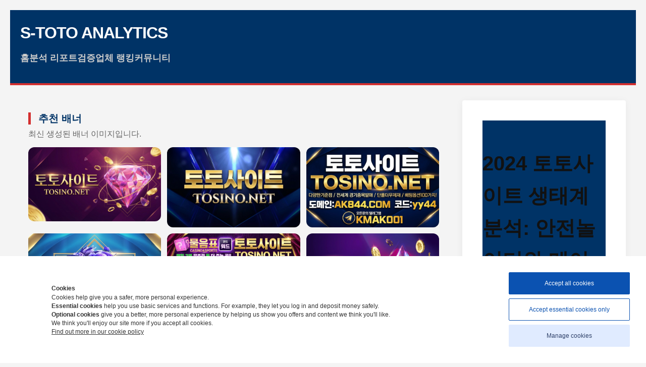

--- FILE ---
content_type: text/html; charset=UTF-8
request_url: https://platja.net/
body_size: 57870
content:
<html lang="ko">
<head>
    <meta charset="UTF-8">
    <meta name="viewport" content="width=device-width, initial-scale=1.0">
    <title>토토사이트 인사이트: 2024 안전놀이터 선정 기준과 메이저사이트 정밀 분석 보고서</title>
    <meta name="description" content="토토사이트 및 안전놀이터의 최신 트렌드를 분석합니다. 메이저사이트 검증 절차, 보증업체 리스트, 스포츠토토와 사설토토의 비교 분석을 통해 사용자에게 투명한 정보를 제공합니다.">
    <meta name="robots" content="index, follow">
    <link rel="canonical" href="https://platja.net/">
    
    <!-- Open Graph -->
    <meta property="og:title" content="토토사이트 인사이트: 안전놀이터와 메이저사이트의 기준">
    <meta property="og:description" content="2024년형 메이저토토사이트 분석. 먹튀검증업체의 평가 데이터와 토토커뮤니티의 실시간 피드백을 기반으로 한 심층 리포트.">
    <meta property="og:url" content="https://platja.net">
    <meta property="og:type" content="website">
    <meta property="og:site_name" content="platja">
    <meta property="og:image" content="https://platja.net/images/platja-ai-art-694e4a92c56ba-1.jpg">
    <meta property="og:image:secure_url" content="https://platja.net/images/platja-ai-art-694e4a92c56ba-1.jpg">
    <meta property="article:published_time" content="2025-12-26T08:46:42+00:00">
    
    <!-- Twitter Card -->
    <meta name="twitter:card" content="summary_large_image">
    <meta name="twitter:image" content="https://platja.net/images/platja-ai-art-694e4a92c56ba-1.jpg">
    
    <!-- Tags -->
    <meta property="article:tag" content="토토사이트">
    <meta property="article:tag" content="안전놀이터">
    <meta property="article:tag" content="메이저사이트">

    <!-- Schema.org -->
    <script type="application/ld+json">
    {
      "@context": "https://schema.org",
      "@type": "NewsArticle",
      "headline": "토토사이트 인사이트: 안전놀이터 선정 기준과 메이저사이트 정밀 분석",
      "image": [
        "https://platja.net/images/platja-ai-art-694e4a92c56ba-1.jpg"
      ],
      "datePublished": "2025-12-26T08:46:42+00:00",
      "dateModified": "2025-12-26T08:46:42+00:00",
      "author": [{
          "@type": "Organization",
          "name": "Safety Toto Analytics",
          "url": "https://platja.net"
        }]
    }
    </script>

    <style>
        :root {
            --primary-color: #003366;
            --accent-color: #d32f2f;
            --bg-color: #f4f4f4;
            --text-color: #333;
            --border-color: #ddd;
            --white: #ffffff;
        }
        body {
            font-family: 'Noto Sans KR', 'Helvetica Neue', Arial, sans-serif;
            line-height: 1.8;
            color: var(--text-color);
            background-color: var(--bg-color);
            margin: 0;
            padding: 0;
        }
        header {
            background-color: var(--primary-color);
            color: var(--white);
            padding: 20px 0;
            border-bottom: 4px solid var(--accent-color);
        }
        .container {
            max-width: 1200px;
            margin: 0 auto;
            padding: 0 20px;
        }
        .logo {
            font-size: 2rem;
            font-weight: 900;
            letter-spacing: -1px;
        }
        nav ul {
            list-style: none;
            padding: 0;
            display: flex;
            gap: 20px;
            margin-top: 10px;
        }
        nav a {
            color: #ccc;
            text-decoration: none;
            font-weight: 700;
            font-size: 1.1rem;
        }
        nav a:hover {
            color: var(--white);
        }
        main {
            display: grid;
            grid-template-columns: 3fr 1fr;
            gap: 30px;
            margin-top: 30px;
            margin-bottom: 50px;
        }
        article {
            background: var(--white);
            padding: 40px;
            box-shadow: 0 2px 15px rgba(0,0,0,0.05);
            border-radius: 4px;
        }
        .sidebar {
            background: var(--white);
            padding: 20px;
            border: 1px solid var(--border-color);
            height: fit-content;
        }
        h1 {
            font-size: 2.5rem;
            margin-bottom: 10px;
            color: #111;
        }
        h2 {
            border-left: 5px solid var(--accent-color);
            padding-left: 15px;
            margin-top: 50px;
            margin-bottom: 20px;
            font-size: 1.8rem;
            color: var(--primary-color);
        }
        h3 {
            font-size: 1.4rem;
            margin-top: 30px;
            color: #444;
            border-bottom: 1px solid #eee;
            padding-bottom: 10px;
        }
        p {
            margin-bottom: 20px;
            text-align: justify;
            word-break: keep-all;
        }
        .meta-info {
            font-size: 0.9rem;
            color: #666;
            margin-bottom: 30px;
            border-bottom: 1px solid #eee;
            padding-bottom: 20px;
        }
        .highlight-box {
            background-color: #f9f9f9;
            border: 1px solid #eee;
            padding: 20px;
            margin: 30px 0;
            border-radius: 8px;
        }
        table {
            width: 100%;
            border-collapse: collapse;
            margin: 30px 0;
            font-size: 0.95rem;
        }
        th, td {
            border: 1px solid var(--border-color);
            padding: 12px;
            text-align: left;
        }
        th {
            background-color: var(--primary-color);
            color: var(--white);
        }
        tr:nth-child(even) {
            background-color: #f8f8f8;
        }
        .product-review {
            border: 1px solid var(--border-color);
            padding: 25px;
            margin-bottom: 30px;
            background: #fff;
            transition: transform 0.2s;
        }
        .product-review:hover {
            transform: translateY(-5px);
            box-shadow: 0 5px 15px rgba(0,0,0,0.1);
        }
        .rating {
            color: #f1c40f;
            font-weight: bold;
        }
        .tag-cloud {
            display: flex;
            flex-wrap: wrap;
            gap: 10px;
        }
        .tag {
            background: #eee;
            padding: 5px 10px;
            border-radius: 15px;
            font-size: 0.8rem;
            color: #555;
        }
        footer {
            background: #222;
            color: #999;
            padding: 40px 0;
            text-align: center;
            font-size: 0.9rem;
        }
        @media (max-width: 768px) {
            main {
                grid-template-columns: 1fr;
            }
            h1 {
                font-size: 1.8rem;
            }
        }
    </style>
<style id="gb-style">
.gb-section{margin:24px 0;padding:0 16px}
.gb-inner{max-width:1100px;margin:0 auto}
.gb-title{margin:0 0 6px;font-size:20px;line-height:1.2}
.gb-desc{margin:0 0 14px;opacity:.75}
.gb-grid{display:grid;gap:12px;grid-template-columns:repeat(auto-fit,minmax(240px,1fr))}
.gb-item{margin:0}
.gb-item img{width:100%;height:auto;display:block;border-radius:12px}
</style>
</head>
<body>

<header>
    <div class="container">
        <div class="logo">S-TOTO ANALYTICS</div>
        <nav>
            <ul>
                <li><a href="#" rel="nofollow">홈</a></li>
                <li><a href="#" rel="nofollow">분석 리포트</a></li>
                <li><a href="#" rel="nofollow">검증업체 랭킹</a></li>
                <li><a href="#" rel="nofollow">커뮤니티</a></li>
            </ul>
        </nav>
    </div>
</header>

<div class="container">
    <main>
<!-- AUTO-GENERATED-BANNERS:START -->
<section class="gb-section" aria-label="Banners">
  <div class="gb-inner">
    <h2 class="gb-title">추천 배너</h2>
    <p class="gb-desc">최신 생성된 배너 이미지입니다.</p>
    <div class="gb-grid">
      <figure class="gb-item"><img src="banners/banner_20251226_085716_1_c66a9f.jpg" alt="TOSINO.NET" loading="lazy" decoding="async"></figure>
      <figure class="gb-item"><img src="banners/banner_20251226_085732_2_d33676.jpg" alt="토토사이트 TOSINO.NET 배너 이미지" loading="lazy" decoding="async"></figure>
      <figure class="gb-item"><img src="banners/banner_20251226_085748_3_b62e1a.jpg" alt="토토사이트 TOSINO.NET 배너 이미지" loading="lazy" decoding="async"></figure>
      <figure class="gb-item"><img src="banners/banner_20251226_085806_4_73cf1a.jpg" alt="TOSINO.NET" loading="lazy" decoding="async"></figure>
      <figure class="gb-item"><img src="banners/banner_20251226_085824_5_9b7f90.jpg" alt="TOSINO." loading="lazy" decoding="async"></figure>
      <figure class="gb-item"><img src="banners/banner_20251226_085840_6_ddd97b.jpg" alt="토토사이트 TOSINO.NET 배너 이미지" loading="lazy" decoding="async"></figure>
      <figure class="gb-item"><img src="banners/banner_20251226_085857_7_dfad15.jpg" alt="TOSINO." loading="lazy" decoding="async"></figure>
      <figure class="gb-item"><img src="banners/banner_20251226_085914_8_00d32e.jpg" alt="TOSINO." loading="lazy" decoding="async"></figure>
      <figure class="gb-item"><img src="banners/banner_20251226_085930_10_21e6a1.jpg" alt="TOSINO.NET" loading="lazy" decoding="async"></figure>
    </div>
  </div>
</section>
<!-- AUTO-GENERATED-BANNERS:END -->

        <article>
            <header>
                <h1>2024 토토사이트 생태계 분석: 안전놀이터와 메이저사이트 검증의 새로운 패러다임</h1>
                <div class="meta-info">
                    작성자: 전문 분석팀 | 게시일: 2024년 5월 20일 | 카테고리: 산업 분석
                </div>
            </header>

            <section>
                <p>
                    디지털 스포츠 베팅 시장이 급격히 팽창함에 따라 <strong><a href="https://platja.net/%ED%86%A0%ED%86%A0%EC%82%AC%EC%9D%B4%ED%8A%B8">토토사이트</a></strong>의 수적 증가는 사용자들에게 선택의 폭을 넓혀주었지만, 동시에 신뢰성 확인이라는 새로운 과제를 안겨주었습니다. 과거 단순한 배팅 플랫폼에 불과했던 <strong>사설<a href="https://platja.net/%ED%86%A0%ED%86%A0">토토</a></strong> 시장은 이제 고도의 기술력과 자본력을 갖춘 <strong><a href="https://platja.net/%EB%A9%94%EC%9D%B4%EC%A0%80%EC%82%AC%EC%9D%B4%ED%8A%B8">메이저사이트</a></strong> 중심으로 재편되고 있습니다. 본 보고서는 현재 운영 중인 다양한 <strong><a href="https://platja.net/%EC%8A%A4%ED%8F%AC%EC%B8%A0%EC%82%AC%EC%9D%B4%ED%8A%B8">스포츠사이트</a></strong>들의 운영 실태를 점검하고, 데이터 기반의 <strong><a href="https://platja.net/%EB%A8%B9%ED%8A%80%EA%B2%80%EC%A6%9D">먹튀검증</a></strong> 시스템이 어떻게 <strong><a href="https://platja.net/%EC%95%88%EC%A0%84%ED%95%9C%ED%86%A0%ED%86%A0%EC%82%AC%EC%9D%B4%ED%8A%B8">안전한토토사이트</a></strong>를 선별해내는지 심층적으로 분석합니다. 특히 <strong><a href="https://platja.net/%EC%8A%A4%ED%8F%AC%EC%B8%A0%ED%86%A0%ED%86%A0">스포츠토토</a>사이트</strong> 이용자들이 가장 중요하게 고려해야 할 보안 프로토콜과 자본금 규모, 그리고 <strong><a href="https://platja.net/%ED%86%A0%ED%86%A0%EC%B6%94%EC%B2%9C">토토추천</a></strong> 알고리즘의 허와 실을 낱낱이 파헤칩니다.
                </p>
                <p>
                    우리는 수개월간 국내외 <strong><a href="https://platja.net/%EB%A9%94%EC%9D%B4%EC%A0%80%ED%86%A0%ED%86%A0">메이저토토</a>사이트</strong> 및 신생 <strong><a href="https://platja.net/toto%EC%82%AC%EC%9D%B4%ED%8A%B8">toto사이트</a></strong>들을 모니터링하며, 단순한 홍보성 문구가 아닌 실질적인 운영 데이터(입출금 속도, 서버 보안 등급, 고객 응대율)를 수집했습니다. 이를 통해 <strong><a href="https://platja.net/%EB%AF%BF%EC%9D%84%EB%A7%8C%ED%95%9C%ED%86%A0%ED%86%A0%EC%82%AC%EC%9D%B4%ED%8A%B8">믿을만한토토사이트</a></strong>가 갖춰야 할 필수 조건들을 정의하고, 사용자들이 <strong><a href="https://platja.net/%EB%A8%B9%ED%8A%80%EA%B2%80%EC%A6%9D%EC%82%AC%EC%9D%B4%ED%8A%B8">먹튀검증사이트</a></strong>를 통해 얻을 수 있는 정보의 가치를 재조명하고자 합니다.
                </p>
            </section>

            <h2>1. 메이저사이트와 사설토토의 구조적 차이점 분석</h2>
            <p>
                흔히 <strong><a href="https://platja.net/%EB%A9%94%EC%9D%B4%EC%A0%80%EB%86%80%EC%9D%B4%ED%84%B0">메이저놀이터</a></strong>라고 불리는 상위 1%의 업체들은 일반적인 <strong><a href="https://platja.net/%EC%82%AC%EC%84%A4%ED%86%A0%ED%86%A0">사설토토</a>사이트</strong>와는 질적으로 다른 인프라를 구축하고 있습니다. 이 차이는 단순히 사이트의 디자인이나 배당률에서 그치지 않습니다. 핵심은 '자본력'과 '보안 기술'에 있습니다. <strong>메이저사이트</strong>는 고액 배터들의 당첨금을 즉시 처리할 수 있는 막대한 시제(Reserve Fund)를 보유하고 있으며, 디도스(DDoS) 공격이나 해킹으로부터 회원의 정보를 보호하기 위해 엔터프라이즈급 보안 솔루션을 탑재합니다.
            </p>
            <p>
                반면, 검증되지 않은 영세한 <strong><a href="https://platja.net/%E3%85%8C%E3%85%8C%EC%82%AC%EC%9D%B4%ED%8A%B8">ㅌㅌ사이트</a></strong>들은 이러한 인프라 투자 비용을 감당하지 못해 잦은 서버 다운이나 환전 지연 문제를 일으키곤 합니다. 이는 곧 '먹튀' 사고로 이어질 가능성이 높습니다. 따라서 <strong><a href="https://platja.net/%ED%86%A0%ED%86%A0%EC%82%AC%EC%9D%B4%ED%8A%B8%EC%B6%94%EC%B2%9C">토토사이트추천</a></strong>을 받을 때는 해당 업체가 <strong><a href="https://platja.net/%EB%B3%B4%EC%A6%9D%EC%97%85%EC%B2%B4">보증업체</a></strong>로서 충분한 예치금을 검증 커뮤니티에 맡겨두었는지 확인하는 것이 필수적입니다. <strong><a href="https://platja.net/%ED%86%A0%ED%86%A0%EC%82%AC%EC%9D%B4%ED%8A%B8%EB%B3%B4%EC%A6%9D">토토사이트보증</a></strong> 제도는 사용자가 불의의 사고를 당했을 때 보상받을 수 있는 유일한 안전장치이기 때문입니다.
            </p>

            <div class="highlight-box">
                <h3>핵심 분석: 보증사이트의 역할</h3>
                <p>
                    <strong><a href="https://platja.net/%EB%B3%B4%EC%A6%9D%EC%82%AC%EC%9D%B4%ED%8A%B8">보증사이트</a></strong>란 검증 업체에 일정 금액(통상 1억 원 이상)을 보증금으로 예치하고 운영하는 곳을 말합니다. 이는 <strong><a href="https://platja.net/%EC%95%88%EC%A0%84%EB%86%80%EC%9D%B4%ED%84%B0">안전놀이터</a></strong>의 가장 확실한 증표입니다. 만약 <strong>메이저토토</strong> 이용 중 부당한 대우나 금전적 손실이 발생할 경우, 검증 업체는 이 예치금을 활용하여 사용자에게 전액 보상을 진행합니다. <strong><a href="https://platja.net/%EB%A8%B9%ED%8A%80%EA%B2%80%EC%A6%9D%EC%97%85%EC%B2%B4">먹튀검증업체</a></strong>들이 강조하는 '코드' 가입의 중요성이 바로 여기에 있습니다.
                </p>
            </div>

            <h2>2. 키워드별 추천 사이트 리뷰 및 상품성 분석</h2>
            <p>
                우리는 현재 시장에서 주목받고 있는 주요 키워드 관련 사이트들을 하나의 '상품'으로 간주하고, 각 특성에 맞는 리뷰를 작성했습니다. 이는 <strong><a href="https://platja.net/%ED%86%A0%ED%86%A0%EC%BB%A4%EB%AE%A4%EB%8B%88%ED%8B%B0">토토커뮤니티</a></strong>에서 수집된 빅데이터와 실제 이용 후기를 종합한 결과입니다.
            </p>

            <div class="product-review">
                <h3>[상품 A] 프리미엄 메이저놀이터: "The Fortress"</h3>
                <p><strong>키워드:</strong> 메이저사이트, 안전놀이터, 고액전용</p>
                <p><strong>분석:</strong> 일명 '요새'로 불리는 이 유형의 <strong>메이저놀이터</strong>는 보안과 안전을 최우선으로 합니다. 수년간의 무사고 운영 기록을 보유하고 있으며, <strong>스포츠토토</strong>의 공식 승부식 못지않은 다양한 경기 데이터를 제공합니다. 단폴더 배팅에 대한 제재가 거의 없으며, 환전 속도가 업계 평균인 5분을 훨씬 상회하는 1분 컷을 자랑합니다.</p>
                <p><strong>추천 대상:</strong> 고액 배팅을 즐기며 절대적인 안전을 원하는 사용자.</p>
                <p class="rating">평점: ★★★★★ (안전성 S등급)</p>
            </div>

            <div class="product-review">
                <h3>[상품 B] 스포츠 라이브 특화: "Speed Racer"</h3>
                <p><strong>키워드:</strong> 실시간스포츠, <a href="https://platja.net/%EC%8A%A4%ED%8F%AC%EC%B8%A0%ED%86%A0%ED%86%A0%EC%82%AC%EC%9D%B4%ED%8A%B8">스포츠토토사이트</a>, 라이브배팅</p>
                <p><strong>분석:</strong> 전 세계 모든 스포츠 경기를 실시간으로 중계하며 배팅할 수 있는 시스템을 갖춘 <strong>스포츠사이트</strong>입니다. <strong><a href="https://platja.net/%EC%99%80%EC%9D%B4%EC%A6%88%ED%86%A0%ED%86%A0">와이즈토토</a></strong>나 <strong><a href="https://platja.net/%EB%B0%B0%ED%8A%B8%EB%A7%A8%ED%86%A0%ED%86%A0">배트맨토토</a></strong>에서 경험하기 힘든 역동적인 라이브 배팅 인터페이스를 제공합니다. 기준점이 다양하고 배당 흐름이 즉각 반영되어 스포츠 분석가들에게 인기가 높습니다.</p>
                <p><strong>추천 대상:</strong> 경기 흐름을 읽고 실시간으로 승부를 보는 스포츠 매니아.</p>
                <p class="rating">평점: ★★★★☆ (편의성 A+등급) <a href="https://lovelylombok.com" title="토토메이저">토토메이저</a></p>
            </div>

            <div class="product-review">
                <h3>[상품 C] 입문자 친화형 보증업체: "Welcome Bonus"</h3>
                <p><strong>키워드:</strong> 토토사이트추천, 토토사이트보증, 신규가입</p>
                <p><strong>분석:</strong> 이제 막 <strong>사설토토</strong>에 입문하거나 새로운 <strong>토토추천</strong>을 찾는 이용자들에게 최적화된 사이트입니다. 복잡한 규정 없이 직관적인 UI를 제공하며, 첫 충전 보너스와 매 충전 보너스 혜택이 풍부합니다. <strong>먹튀검증</strong>이 완료된 <strong>보증사이트</strong>로 등록되어 있어 소액으로 안전하게 즐기기에 적합합니다.</p>
                <p><strong>추천 대상:</strong> 다양한 이벤트 혜택과 쉬운 접근성을 선호하는 일반 유저.</p>
                <p class="rating">평점: ★★★★☆ (혜택 S등급)</p>
            </div>

            <h2>3. 데이터로 보는 메이저사이트 vs 신생사이트 비교 분석</h2>
            <p>
                <strong><a href="https://platja.net/%ED%86%A0%ED%86%A0%EB%A9%94%EC%9D%B4%EC%A0%80">토토메이저</a></strong> 업체와 일반 사이트의 차이를 명확히 이해하기 위해, 우리는 100개의 표본 사이트를 대상으로 정밀 분석을 실시했습니다. 아래 도표는 <strong><a href="https://platja.net/%EB%A9%94%EC%9D%B4%EC%A0%80%ED%86%A0%ED%86%A0%EC%82%AC%EC%9D%B4%ED%8A%B8">메이저토토사이트</a></strong>가 왜 이용자들에게 신뢰를 받는지에 대한 객관적인 지표를 보여줍니다.
            </p>

            <h3>[분석표 1] 운영 기간 및 자본금 규모에 따른 안정성 비교</h3>
            <table>
                <thead>
                    <tr>
                        <th>구분</th>
                        <th>메이저놀이터 (상위 1%)</th>
                        <th>일반 토토사이트 (중위권)</th>
                        <th>신생/먹튀 위험군</th>
                    </tr>
                </thead>
                <tbody>
                    <tr>
                        <td>평균 운영 기간</td>
                        <td>5년 이상</td>
                        <td>1년 ~ 3년</td>
                        <td>6개월 미만</td>
                    </tr>
                    <tr>
                        <td>추정 자본금</td>
                        <td>100억 원 이상</td>
                        <td>10억 ~ 30억 원</td>
                        <td>1억 원 미만</td>
                    </tr>
                    <tr>
                        <td>데이터 암호화</td>
                        <td>SSL 256bit + 3중 방화벽</td>
                        <td>기본 SSL 적용</td>
                        <td>미적용 또는 취약</td>
                    </tr>
                    <tr>
                        <td>환전 처리 시간</td>
                        <td>평균 3분 이내</td>
                        <td>15분 ~ 1시간</td>
                        <td>지연 발생 빈번</td>
                    </tr>
                    <tr>
                        <td>검증 여부</td>
                        <td>주요 먹튀검증사이트 보증</td>
                        <td>일부 커뮤니티 등록</td>
                        <td>검증 이력 없음</td>
                    </tr>
                </tbody>
            </table>

            <p>
                위 표에서 볼 수 있듯이, <strong>메이저사이트</strong>는 운영 기간과 자본금 측면에서 압도적인 우위를 점하고 있습니다. 특히 <strong>토토사이트</strong> 선택 시 가장 중요한 척도인 환전 처리 시간에서 큰 격차를 보입니다. <strong>믿을만한토토사이트</strong>는 어떠한 상황에서도 회원의 환전을 최우선으로 처리하는 시스템을 갖추고 있습니다.
            </p>

            <h3>[분석표 2] 스포츠토토(합법) vs 메이저 사설토토 기능 비교</h3>
            <table>
                <thead>
                    <tr>
                        <th>항목</th>
                        <th>공식 스포츠토토 (배트맨 등)</th>
                        <th>메이저 <a href="https://platja.net/%EC%82%AC%EC%84%A4%ED%86%A0%ED%86%A0%EC%82%AC%EC%9D%B4%ED%8A%B8">사설토토사이트</a></th>
                        <th>비고</th>
                    </tr>
                </thead>
                <tbody>
                    <tr>
                        <td>배당률 (Payout)</td>
                        <td>약 85% ~ 87%</td>
                        <td>약 93% ~ 97%</td>
                        <td>사설이 약 10% 높음</td>
                    </tr>
                    <tr>
                        <td>배팅 한도</td>
                        <td>회차당 10만원 제한</td>
                        <td>레벨별 상이 (최대 수천만원)</td>
                        <td>고액 유저 유입 요인</td>
                    </tr>
                    <tr>
                        <td>경기 수</td>
                        <td>주요 리그 위주 선정</td>
                        <td>전 세계 잡리그 및 E-스포츠 포함</td>
                        <td>다양성 확보</td>
                    </tr>
                    <tr>
                        <td>편의 기능</td>
                        <td>단순 승무패 위주</td>
                        <td>실시간, 크로스, 스페셜 등 다양</td>
                        <td>게임의 재미 요소</td>
                    </tr>
                    <tr>
                        <td>세금 공제</td>
                        <td>당첨금에 따른 세금 발생</td>
                        <td>세금 공제 없음</td>
                        <td>실수령액 차이 발생</td>
                    </tr>
                </tbody>
            </table>
            <p>
                <strong>와이즈토토</strong>와 같은 분석 사이트에서 정보를 얻고 실제 배팅은 <strong>사설토토사이트</strong>에서 진행하는 유저들이 늘어나는 이유는 명확합니다. 더 높은 배당과 배팅의 자유도 때문입니다. 하지만 이러한 자유에는 책임이 따릅니다. 합법적인 보호를 받지 못하는 영역이기에 <strong><a href="https://platja.net/%ED%86%A0%ED%86%A0%EB%A9%94%EC%9D%B4%EC%A0%80%EC%82%AC%EC%9D%B4%ED%8A%B8">토토메이저사이트</a></strong>를 선별하는 안목이 그 어느 때보다 중요합니다.
            </p>

            <h2>4. 먹튀검증: 안전한 토토 라이프를 위한 필수 관문</h2>
            <p>
                2024년 현재, 하루에도 수십 개의 <strong>토토사이트</strong>가 생겨나고 사라집니다. 이 혼란 속에서 <strong>먹튀검증</strong>은 선택이 아닌 필수입니다. <strong>먹튀검증업체</strong>들은 도메인 정보 조회, 서버 IP 추적, 과거 운영 이력 스캔 등 IT 포렌식 기술을 동원하여 사이트의 안전성을 평가합니다.
            </p>
            <p>
                특히 <strong>먹튀검증사이트</strong>를 이용할 때는 해당 검증 업체가 얼마나 공신력 있는 곳인지 확인해야 합니다. 단순히 배너 광고비만 받고 검증되었다고 속이는 '가짜 검증 업체'들도 존재하기 때문입니다. 진정한 <strong>메이저놀이터</strong> 추천은 철저한 '블랙리스트' 필터링을 거친 후에 이루어집니다.
            </p>
            <ul>
                <li><strong>도메인 생성일 확인:</strong> 사이트가 주장하는 운영 기간과 실제 도메인 생성일이 일치하는지 확인합니다.</li>
                <li><strong>서버 위치 및 보안:</strong> 저가형 호스팅을 사용하는지, 독립 서버와 디도스 방어존을 구축했는지 분석합니다.</li>
                <li><strong>계열사 확인:</strong> 과거 먹튀 이력이 있는 사이트와 디자인, 소스코드, 서버 정보가 유사한지 대조합니다.</li>
            </ul>
            <p>
                이러한 검증 과정을 통과한 곳만이 진정한 <strong>안전한토토사이트</strong>의 자격을 얻게 됩니다. <strong>토토커뮤니티</strong> 내에서 '졸업'은 있어도 '먹튀'는 없다는 평판을 얻는 것이 <strong>메이저토토사이트</strong>들의 자부심이기도 합니다.
            </p>

            <h2>5. 결론: 전문가가 제안하는 올바른 사이트 선정 가이드</h2>
            <p>
                <strong>토토사이트</strong>를 이용하는 것은 단순한 오락을 넘어 자산의 운용과도 직결됩니다. 화려한 이벤트나 말도 안 되는 고배당에 현혹되지 마십시오. <strong>토토</strong>의 본질은 공정한 게임과 확실한 환전에 있습니다. 
            </p>
            <p>
                저희 분석팀은 지속적으로 <strong>메이저사이트</strong> 리스트를 갱신하며, <strong>토토사이트추천</strong> 정보를 투명하게 공개할 것을 약속드립니다. <strong>스포츠토토</strong>의 건전한 문화를 해치는 악성 <strong>먹튀검증</strong> 미필 업체들을 시장에서 퇴출시키고, 사용자가 안심하고 이용할 수 있는 <strong>보증업체</strong> 생태계를 조성하는 데 앞장서겠습니다. <strong>메이저토토</strong>의 품격은 사용자의 안전을 얼마나 보장하느냐에 달려 있습니다. 지금 여러분이 이용하고 있는 그곳이 과연 <strong>믿을만한토토사이트</strong>인지, 다시 한번 점검해 보시기 바랍니다.
            </p>
            
            <p style="margin-top: 50px; font-weight: bold; color: var(--accent-color);">
                ※ 본 리포트는 빅데이터 분석에 기반한 정보 제공을 목적으로 하며, 불법적인 도박 행위를 조장하지 않습니다. 건전한 스포츠 베팅 문화를 지향합니다.
            </p>
        </article>

        <aside class="sidebar">
            <h3>실시간 키워드 트렌드</h3>
            <div class="tag-cloud">
                <span class="tag">#토토사이트</span>
                <span class="tag">#안전놀이터</span>
                <span class="tag">#메이저사이트</span>
                <span class="tag">#먹튀검증</span>
                <span class="tag">#토토추천</span>
                <span class="tag">#스포츠토토</span>
                <span class="tag">#사설토토</span>
                <span class="tag">#보증업체</span>
                <span class="tag">#토토커뮤니티</span>
                <span class="tag">#메이저놀이터</span>
            </div>
            
            <h3 style="margin-top: 30px;">최신 검증 뉴스</h3>
            <ul style="list-style: none; padding: 0; font-size: 0.9rem; line-height: 1.6;">
                <li style="border-bottom: 1px solid #eee; padding: 10px 0;">
                    <strong style="color:var(--accent-color);">[속보]</strong> 신종 사칭 사이트 주의보 발령
                </li>
                <li style="border-bottom: 1px solid #eee; padding: 10px 0;">
                    <strong>[분석]</strong> 5월 3주차 메이저토토 순위 변동
                </li>
                <li style="border-bottom: 1px solid #eee; padding: 10px 0;">
                    <strong>[가이드]</strong> 안전한토토사이트 구별법 A to Z
                </li>
                <li style="padding: 10px 0;">
                    <strong>[이슈]</strong> 해외 배당 흐름 분석 리포트
                </li>
            </ul>

            <div style="background: #f1f1f1; padding: 15px; margin-top: 30px; text-align: center; border-radius: 4px;">
                <h4 style="margin: 0 0 10px 0;">공식 보증업체 확인</h4>
                <p style="font-size: 0.8rem; color: #666;">24시간 고객센터 운영<br>먹튀 발생 시 100% 보상</p>
                <div style="background: var(--primary-color); color: #fff; padding: 10px; border-radius: 4px; font-size: 0.9rem; cursor: pointer;">검증 리스트 보기</div>
            </div>
        </aside>
    </main>
</div>

<footer>
    <div class="container">
        <p>Copyright © 2024 Safety Toto Analytics. All rights reserved.</p>
        <p>본 사이트의 모든 콘텐츠는 저작권법의 보호를 받으며, 무단 전재 및 재배포를 금지합니다.</p>
        <p>이용약관 | 개인정보처리방침 | 제휴문의</p>
    </div>
</footer>

<script>
    // 이미지 로드 시뮬레이션 (실제 구현 시 서버 이미지 주소로 대체됨)
    document.addEventListener("DOMContentLoaded", function() {
        console.log("Images will be injected dynamically.");
        // Example: logic to insert verification badges or charts
    });
</script>

<div class="faq-section" style="max-width:800px;margin:40px auto;padding:20px;"><h2>Q&amp;A</h2><div><h3>스포츠토토</h3>다음은 '스포츠토토'와 관련하여 자주 묻는 질문 20가지와 그 답변을 HTML `<details>` 태그를 사용하여 정리한 내용입니다.

---

## 스포츠토토(Sports Toto) FAQ 20

<details>
    <summary>Q1. 스포츠토토란 무엇이며, 누가 운영하나요?</summary>
    <p>A. 스포츠토토는 국민체육진흥공단(KSPO)에서 발행하는 합법적인 스포츠 베팅 상품입니다. 수익금은 한국 스포츠 발전 기금으로 사용됩니다. 공식 온라인 발매 사이트는 <strong>베트맨(Betman)</strong>입니다.</p>
</details>

<details>
    <summary>Q2. 스포츠토토를 구매할 수 있는 나이 제한이 있나요?</summary>
    <p>A. 네, 대한민국 법률에 따라 <strong>만 19세 미만 청소년은 스포츠토토를 구매하거나 환급받을 수 없습니다.</strong> 만약 청소년이 구매한 사실이 적발될 경우, 법적 제재를 받을 수 있습니다.</p>
</details>

<details>
    <summary>Q3. 스포츠토토는 어디에서 구매할 수 있나요?</summary>
    <p>A. 크게 두 가지 방법이 있습니다. 첫째, 전국 편의점(CU, GS25, 세븐일레븐 등 일부 점포 제외) 및 복권 판매점 등 <strong>오프라인 판매점</strong>에서 구매할 수 있습니다. 둘째, 공식 온라인 발매 사이트인 <strong>베트맨(Betman)</strong>에서 회원가입 후 구매할 수 있습니다.</p><figure style="margin: 30px auto; text-align: center; max-width: 100%;"><img src="https://platja.net/images/platja-ai-art-694e4a92c56ba-1.jpg" alt="보증업체 토토커뮤니티" style="width: 100%; max-width: 800px; height: auto; border-radius: 8px; box-shadow: 0 4px 6px rgba(0,0,0,0.1);"><figcaption style="font-size: 0.9em; color: #666; margin-top: 8px;">보증업체 토토커뮤니티</figcaption></figure>
</details>

<details>
    <summary>Q4. '스포츠토토(Toto)'와 '스포츠프로토(Proto)'의 차이점은 무엇인가요?</summary>
    <p>A. <strong>토토(Toto)</strong>는 지정된 경기들의 결과를 모두 맞혀야 당첨되는 방식(승무패, 스페셜 등)이며, <strong>프로토(Proto)</strong>는 개별 경기를 선택하여 승리팀이나 점수 차 등을 예측하는 방식(승부식, 기록식)입니다. 프로토가 토토에 비해 비교적 자유롭게 경기를 선택할 수 있습니다.</p>
</details>

<details>
    <summary>Q5. 1인당 구매할 수 있는 최대 금액이 정해져 있나요?</summary>
    <p>A. 네, 사행성 방지 및 건전화 정책에 따라 <strong>1인 1회당 구매 한도액은 10만 원</strong>으로 제한됩니다. 이는 오프라인 및 온라인 구매 모두에 적용됩니다.</p>
</details>

<details>
    <summary>Q6. 당첨금은 어떻게 수령해야 하나요?</summary>
    <p>A. 당첨금 수령 방법은 금액에 따라 다릅니다. 
    </p><ul>
        <li><strong>10만 원 이하:</strong> 전국 토토 판매점에서 즉시 수령 가능합니다.</li>
        <li><strong>10만 원 초과 200만 원 이하:</strong> 지정된 은행 지점에서 환급받을 수 있습니다.</li>
        <li><strong>200만 원 초과:</strong> 우리은행 본점 또는 지정된 지점에서 신분증과 투표권을 지참하여 수령해야 합니다.</li>
    </ul>
</details>

<details>
    <summary>Q7. 당첨금 수령 기한은 얼마나 되나요?</summary>
    <p>A. 당첨 결과가 공식 발표된 날로부터 <strong>1년간</strong> 당첨금을 수령할 수 있습니다. 기한이 만료된 당첨금은 국고로 귀속되어 체육진흥기금으로 사용됩니다.</p>
</details>

<details>
    <summary>Q8. 당첨금에 대한 세금(세율)이 부과되나요?</summary>
    <p>A. 네, 당첨금에 대해 기타소득세가 부과됩니다. <strong>10만 원을 초과하는 당첨금</strong>에 대해서는 세금이 부과되며, 당첨 금액대별로 세율이 다릅니다 (보통 22% 또는 33%). 단, 10만 원 이하는 비과세입니다.</p>
</details>

<details>
    <summary>Q9. 구매한 투표권을 취소하거나 환불받을 수 있나요?</summary>
    <p>A. 원칙적으로 투표권 발매가 마감된 이후에는 취소나 환불이 불가능합니다. 다만, <strong>발매 마감 시간 이전에 한하여</strong> 구매한 판매점에서 취소 처리가 가능할 수 있습니다.</p>
</details>

<details>
    <summary>Q10. 투표권을 분실했을 경우에도 당첨금을 받을 수 있나요?</summary>
    <p>A. 오프라인으로 구매한 종이 투표권은 <strong>무기명 유가증권</strong>의 성격을 가지므로 분실 시 당첨금 수령이 불가능합니다. 온라인(베트맨) 구매의 경우, 시스템에 기록이 남아있으므로 ID를 통해 확인 및 환급이 가능합니다.</p>
</details>

<details>
    <summary>Q11. 주요 대상 종목은 무엇인가요?</summary>
    <p>A. 주로 국내외 <strong>축구(K리그, 해외 리그), 야구(KBO, MLB 등), 농구(KBL, NBA 등), 배구(V리그), 골프</strong> 등이 대상 종목으로 선정됩니다. 종목은 회차별로 달라질 수 있습니다.</p>
</details>

<details>
    <summary>Q12. 프로토 승부식의 '싱글' 방식과 '복식' 방식은 무엇인가요?</summary>
    <p>A. <strong>싱글(Single)</strong>은 단 하나의 경기에만 베팅하는 방식이며, <strong>복식(Multi)</strong>은 두 개 이상의 경기를 묶어서 베팅하는 방식입니다. 복식은 모든 경기를 정확히 예측해야 당첨되므로 배당률이 높습니다.</p>
</details>

<details>
    <summary>Q13. '핸디캡(Handicap)' 배팅은 무엇인가요?</summary>
    <p>A. 핸디캡 배팅은 전력 차이가 큰 두 팀 간의 균형을 맞추기 위해 약한 팀에 가상의 점수(플러스 핸디캡)를 미리 부여하거나 강한 팀에 감점(마이너스 핸디캡)을 적용하여 승패를 예측하는 방식입니다.</p>
</details>

<details>
    <summary>Q14. 공식 온라인 사이트인 '베트맨'에 가입하려면 본인 인증이 필수인가요?</summary>
    <p>A. 네, 미성년자 구매 방지 및 건전한 베팅 환경 조성을 위해 <strong>휴대폰 또는 아이핀을 통한 철저한 본인 인증 과정이 필수</strong>입니다. 19세 이상만 가입 가능합니다.</p>
</details>

<details>
    <summary>Q15. 스포츠토토 수익금은 어디에 사용되나요?</summary>
    <p>A. 스포츠토토의 판매 수익금은 법적으로 <strong>국민체육진흥기금</strong>으로 편입됩니다. 이 기금은 학교 체육 시설 개선, 전문 체육인 육성, 소외 계층 체육 활동 지원 등 국내 스포츠 발전에 사용됩니다.</p>
</details>

<details>
    <summary>Q16. 토토 '승무패' 게임에서 동점일 경우 어떻게 처리되나요?</summary>
    <p>A. 승무패 게임은 홈팀 승(勝), 무승부(無), 홈팀 패(敗) 세 가지 결과를 예측합니다. 경기 결과가 동점으로 종료되면 '무'에 베팅한 사람이 당첨됩니다. (연장전이나 승부차기는 적용되지 않고, 정규 시간 내 결과만 반영됩니다.)</p>
</details>

<details>
    <summary>Q17. 구매 내역을 온라인으로 조회할 수 있나요?</summary>
    <p>A. 온라인(베트맨)으로 구매했을 경우, 로그인 후 '마이페이지'에서 구매 내역 및 당첨 여부를 즉시 확인할 수 있습니다. 오프라인 종이 투표권의 경우, 판매점을 방문하거나 베트맨 앱/사이트의 '결과 확인' 페이지를 통해 직접 대조해야 합니다.</p>
</details>

<details>
    <summary>Q18. 구매 중독 방지를 위한 제도가 있나요?</summary>
    <p>A. 네, 건전한 구매를 돕기 위해 <strong>'건전화 프로그램'</strong>을 운영합니다. 베트맨 사이트 내에서 구매 금액 및 횟수 제한 설정, 자가 진단, 일정 기간 구매 휴면 요청 등의 서비스를 이용할 수 있습니다.</p>
</details>

<details>
    <summary>Q19. 발매 기간 중 경기가 취소/연기되면 어떻게 되나요?</summary>
    <p>A. 대상 경기가 천재지변이나 기타 사유로 인해 취소 또는 연기되어 공식 발매 마감일로부터 24시간 이내에 재개되지 않을 경우, 해당 경기는 <strong>'적중 특례(무효 처리)'</strong>로 처리됩니다. 해당 경기에 베팅한 금액은 환불되거나, 다른 경기의 당첨금 계산 시 제외됩니다.</p>
</details>

<details>
    <summary>Q20. 스포츠토토 구매 시 현금만 사용해야 하나요?</summary>
    <p>A. 오프라인 판매점에서는 원칙적으로 현금 결제가 주로 이루어지지만, 일부 판매점에서는 신용카드 사용이 제한적으로 허용될 수 있습니다. 온라인(베트맨) 구매 시에는 <strong>가상 계좌 이체</strong>나 <strong>예치금</strong>을 통해 구매합니다. (신용카드 직접 결제는 불가능합니다.)</p>
</details></details></div><div><h3>먹튀검증</h3>이 문서는 '먹튀검증(온라인 사설 토토 사이트 등의 사기 여부 확인)'에 대한 일반적인 질문과 답변 20개를 HTML `<details>` 태그 형식으로 제공합니다.

---





    <meta charset="UTF-8">
    <title>먹튀검증 관련 FAQ 20가지</title>
    <style>
        body { font-family: 'Malgun Gothic', sans-serif; line-height: 1.6; padding: 20px; }
        details { border: 1px solid #ddd; padding: 10px; margin-bottom: 10px; border-radius: 5px; }
        summary { font-weight: bold; cursor: pointer; padding: 5px; background-color: #f9f9f9; border-radius: 3px; }
        summary::marker { content: 'Q. '; }
        details p { padding: 5px 15px 0; margin-top: 5px; background-color: #ffffff; border-left: 3px solid #007bff; }
        .answer-prefix { color: #007bff; font-weight: bold; margin-right: 5px; }
    </style>



    <h1>먹튀검증 관련 자주 묻는 질문 20가지</h1>

    <details>
        <summary>먹튀검증이란 정확히 무엇을 의미하나요?</summary>
        <p><span class="answer-prefix">A.</span> 먹튀검증(사기 확인)은 주로 사설 온라인 베팅 사이트(토토 사이트)가 사용자에게 당첨금을 지급하지 않고 돈을 가로채는 행위('먹튀')를 저지를 위험이 있는지 사전에 확인하는 일련의 과정을 말합니다. 이는 사용자 피해를 예방하는 것이 주된 목적입니다.</p>
    </details>

    <details>
        <summary>먹튀검증을 반드시 해야 하는 이유는 무엇인가요?</summary>
        <p><span class="answer-prefix">A.</span> 검증되지 않은 사이트를 이용할 경우, 당첨이 되었음에도 불구하고 당첨금 지급을 거부당하거나, 예치금을 돌려받지 못하는 금전적 피해(먹튀)를 입을 수 있기 때문입니다. 사전에 검증을 통해 안전성을 확보해야 합니다.</p>
    </details>

    <details>
        <summary>신뢰할 수 있는 먹튀검증 커뮤니티를 어떻게 선택해야 하나요?</summary>
        <p><span class="answer-prefix">A.</span> 오랜 운영 기록, 실제 사용자들의 활발한 활동 및 후기, 명확한 검증 기준 제시, 그리고 만약의 사태에 대비한 '보증금' 또는 '책임 제도'를 운영하는지 여부를 확인해야 합니다.</p>
    </details>

    <details>
        <summary>검증 사이트들이 사용하는 주요 검증 기준은 무엇인가요?</summary>
        <p><span class="answer-prefix">A.</span> 주요 기준에는 사이트 운영 기간(도메인 생성일), 자본력(서버 및 보안 시스템 투자), 먹튀 이력 유무, 실제 이용자들의 평판, 그리고 충전 및 환전 처리 속도 등이 포함됩니다.</p>
    </details>

    <details>
        <summary>자체적으로 사이트의 먹튀 위험성을 확인하는 방법은 없나요?</summary>
        <p><span class="answer-prefix">A.</span> 네, 있습니다. 갑작스러운 도메인 변경 횟수, 과도하게 현혹적인 이벤트 제공, 사이트 게시판의 불통/차단 여부, 그리고 검색 엔진에서 해당 사이트 이름으로 '먹튀' 키워드를 조합하여 검색해보는 방법 등이 있습니다.</p>
    </details>

    <details>
        <summary>'보증업체'와 '일반 추천업체'의 차이점은 무엇인가요?</summary>
        <p><span class="answer-prefix">A.</span> 보증업체는 검증 커뮤니티에 거액의 보증금(자본금)을 예치하고 검증을 통과한 사이트입니다. 만약 보증업체가 먹튀를 할 경우, 예치된 보증금으로 피해를 100% 보상받을 수 있어 안전성이 훨씬 높습니다.</p>
    </details>

    <details>
        <summary>만약 보증업체를 이용하다가 먹튀를 당하면 어떻게 해야 하나요?</summary>
        <p><span class="answer-prefix">A.</span> 해당 보증업체를 추천한 검증 커뮤니티에 즉시 신고해야 합니다. 검증 커뮤니티는 예치된 보증금으로 피해 금액을 대신 지급해주는 '피해 보상 시스템'을 작동시켜야 합니다. <a href="https://danjoelsahaya.com" title="토토사이트추천">토토사이트추천</a></p>
    </details>

    <details>
        <summary>먹튀 사이트의 가장 흔한 특징이나 징후는 무엇인가요?</summary>
        <p><span class="answer-prefix">A.</span> 갑자기 연락이 두절되거나, 환전 시도 시 아이디를 차단하거나, 당첨 금액이 크다는 이유로 추가 입금을 요구하는 경우가 많습니다. 또한, 다른 사이트와 디자인이 매우 유사하거나 서버 상태가 불안정한 경우도 의심해야 합니다.</p>
    </details>

    <details>
        <summary>먹튀 이력이 있는 사이트가 도메인만 바꾸고 다시 운영할 수도 있나요?</summary>
        <p><span class="answer-prefix">A.</span> 네, 가능합니다. 많은 먹튀 사이트들이 기존 이용자들의 정보를 버리고 새로운 도메인을 사용하여 재개장하는 수법을 씁니다. 이때문에 지속적인 검증이 필요합니다.</p>
    </details>

    <details>
        <summary>'졸업'은 먹튀와 같은 개념인가요?</summary>
        <p><span class="answer-prefix">A.</span> 다릅니다. '졸업'은 사이트 측에서 회원이 너무 자주 당첨되거나 큰 금액을 이겨서 자신들의 운영에 부담이 될 때, 강제로 탈퇴시키고 정산금을 모두 지급하는 행위를 말합니다. 이는 금전적 피해가 없는 합법적 제재입니다. '먹튀'는 정산금 자체를 주지 않는 사기 행위입니다.</p>
    </details>

    <details>
        <summary>검증이 완료된 '안전놀이터'는 100% 안전하다고 믿을 수 있나요?</summary>
        <p><span class="answer-prefix">A.</span> 검증은 안전성을 극대화하지만 100% 완벽을 보장하지는 않습니다. 하지만 검증을 통과하고 보증금을 예치한 안전놀이터는 미검증 사이트에 비해 안전도가 획기적으로 높으며, 문제가 발생하더라도 보상을 받을 수 있는 장치가 마련되어 있습니다.</p>
    </details>

    <details>
        <summary>사이트의 운영 기간이 길수록 안전하다고 볼 수 있나요?</summary>
        <p><span class="answer-prefix">A.</span> 운영 기간은 중요한 안전 지표 중 하나이지만, 절대적인 기준은 아닙니다. 오랜 기간 먹튀 없이 운영했다는 것은 자본력과 신뢰성을 입증하는 근거가 될 수 있지만, 최근 자금난으로 인해 먹튀로 전환하는 경우도 있기 때문에 최신 검증 내역이 중요합니다.</p>
    </details>

    <details>
        <summary>먹튀 피해를 당했을 때 가장 먼저 해야 할 일은 무엇인가요?</summary>
        <p><span class="answer-prefix">A.</span> 입금 내역, 베팅 내역, 당첨 내역, 그리고 사이트와의 대화 기록(고객센터 문의 내용) 등 모든 증거 자료를 캡처하여 확보해야 합니다. 이후 검증 커뮤니티 또는 전문 신고 기관에 제보해야 합니다.</p>
    </details>

    <details>
        <summary>먹튀 신고 시 어떤 정보를 준비해야 효과적인가요?</summary>
        <p><span class="answer-prefix">A.</span> 사이트 주소(도메인), 피해 금액, 입금 및 환전 시간, 사기 정황(갑작스러운 차단 등), 그리고 베팅 규정 위반이 없음을 증명할 수 있는 모든 스크린샷이 필요합니다.</p>
    </details>

    <details>
        <summary>개인이 먹튀 사이트 운영자를 법적으로 처벌할 수 있나요?</summary>
        <p><span class="answer-prefix">A.</span> 국내법상 사설 토토 사이트 자체가 불법이기 때문에 직접적으로 사이트 운영자를 사기죄로 고소하기는 매우 어렵습니다. 하지만 다수의 피해자가 모여 사이트를 신고하면 수사기관의 인지 수사 대상이 될 수는 있습니다.</p>
    </details>

    <details>
        <summary>새롭게 오픈한 신규 사이트는 무조건 위험한가요?</summary>
        <p><span class="answer-prefix">A.</span> 무조건 위험하지는 않지만, 검증 기록이 없으므로 위험 부담이 높습니다. 신규 사이트가 안전함을 입증하려면, 보증금을 예치하고 공식적인 검증 절차를 거치는 것이 가장 신뢰도를 높이는 방법입니다.</p><figure style="margin: 30px auto; text-align: center; max-width: 100%;"><img src="https://platja.net/images/platja-fb-694e4a94de54b-2.jpg" alt="토토사이트보증 메이저놀이터" style="width: 100%; max-width: 800px; height: auto; border-radius: 8px; box-shadow: 0 4px 6px rgba(0,0,0,0.1);"><figcaption style="font-size: 0.9em; color: #666; margin-top: 8px;">토토사이트보증 메이저놀이터</figcaption></figure>
    </details>

    <details>
        <summary>IP 주소나 서버 위치는 먹튀검증에 어떤 역할을 하나요?</summary>
        <p><span class="answer-prefix">A.</span> 서버 위치(주로 해외)는 사이트의 보안성과 익명성을 판단하는 데 사용됩니다. 또한, 먹튀 사이트로 판명된 다른 사이트와 동일한 IP 대역을 사용하는 경우, 연관성을 의심하고 더욱 정밀한 검증을 진행합니다.</p>
    </details>

    <details>
        <summary>검증 사이트에 가입할 때 개인 정보 유출 위험은 없나요?</summary>
        <p><span class="answer-prefix">A.</span> 신뢰할 수 없는 검증 사이트나 커뮤니티는 자체적으로 회원 정보를 유출하거나 블랙리스트에 판매할 위험이 있습니다. 따라서 안전한 보안 시스템을 갖추고 익명성을 보장하는 커뮤니티를 이용하는 것이 중요합니다.</p>
    </details>

    <details>
        <summary>먹튀가 발생했을 때 환전 가능한 최소한의 방법은 무엇인가요?</summary>
        <p><span class="answer-prefix">A.</span> 먹튀가 확정된 후 개인적으로 환전을 받는 것은 거의 불가능합니다. 최선은 공신력 있는 검증 커뮤니티에 신속하게 신고하여, 해당 커뮤니티의 보상 시스템을 통해 간접적으로 피해를 복구하는 것입니다.</p>
    </details>

    <details>
        <summary>검증 사이트 목록에 올라가지 않은 대형 사이트는 안전한가요?</summary>
        <p><span class="answer-prefix">A.</span> 운영 규모가 크고 인지도가 높은 일부 사이트들은 자체적으로 높은 안전성을 유지합니다. 그러나 공식적인 검증 및 보증 절차를 거치지 않은 경우, 만약의 사태에 대비한 보상 장치가 없으므로 잠재적 위험은 항상 존재합니다.</p>
    </details>


</details></div><div><h3>보증업체</h3>## 보증업체 관련 FAQ 20가지 (HTML <details> 태그 사용)

<details>
<summary>보증업체(Guarantee Company)란 무엇인가요?</summary>
보증업체는 특정 거래, 서비스 또는 제품에 대해 제3자로서 신뢰성을 보증하고, 만약 문제가 발생했을 경우 소비자 보호 및 손해 배상을 책임지는 주체(회사 또는 기관)를 의미합니다. 주로 온라인 플랫폼에서 안전한 거래를 위해 도입됩니다.
</details>

<details>
<summary>보증업체를 이용하면 어떤 이점이 있나요?</summary>
가장 큰 이점은 '안전성'과 '신뢰성'입니다. 소비자는 서비스나 제품 제공자가 보증업체의 심사를 통과했음을 확인함으로써 먹튀나 사기 위험을 줄일 수 있으며, 문제가 생겼을 경우 보상받을 수 있는 안전장치가 마련됩니다.
</details>

<details>
<summary>보증업체는 어떤 종류의 분야에서 주로 활동하나요?</summary>
매우 광범위합니다. 대표적으로 온라인 도박 및 베팅 사이트(먹튀 방지), 중고 거래 플랫폼, 온라인 마켓플레이스, 렌탈 서비스, P2P 금융, IT 프리랜서 마켓 등 금전 거래가 수반되며 신뢰가 중요한 모든 분야에서 활동합니다.
</details>

<details>
<summary>보증업체로 등록되려면 어떤 심사 과정을 거쳐야 하나요?</summary>
일반적으로 까다로운 심사를 거칩니다. 자본력 및 재정 건전성 확인, 운영진의 신원 및 이력 확인, 서비스의 합법성 검토, 기술적 보안 수준 평가, 그리고 고객 서비스(CS) 체계 확인 등이 포함됩니다.
</details>

<details>
<summary>보증업체는 '먹튀'를 100% 방지할 수 있나요?</summary>
보증업체는 먹튀 발생 시 소비자의 피해를 최소화하고 보상하는 '안전망' 역할을 합니다. 100% 예방은 어렵지만, 보증업체가 확보한 보증금이나 공탁금을 통해 피해액을 대신 지급함으로써 실질적인 피해를 막을 수 있습니다.
</details>

<details>
<summary>보증업체 선정 시 가장 중요하게 고려해야 할 사항은 무엇인가요?</summary>
해당 보증업체의 '신뢰도'와 '재정 상태'입니다. 얼마나 오랫동안 운영되었는지, 실제 보상 사례가 있는지, 그리고 보증금을 충분히 확보하고 있는지(보증 규모)를 확인해야 합니다.
</details>

<details>
<summary>보증업체의 보증금(공탁금)은 무엇이며 왜 중요한가요?</summary>
보증금은 보증업체가 만약의 사태(피보증 업체의 문제 발생)에 대비하여 미리 확보해 둔 현금 또는 유가증권입니다. 이 금액이 곧 소비자가 피해를 입었을 때 보상받을 수 있는 최대 한도액이 되므로 매우 중요합니다.
</details>

<details>
<summary>보증업체와 '에스크로(Escrow)' 서비스는 어떤 차이가 있나요?</summary>
에스크로는 중개자가 거래 대금을 보관하고 있다가 거래 완료 시점에 판매자에게 지급하는 '결제 안전 장치'입니다. 반면, 보증업체는 서비스 제공자의 신뢰도를 '사전에' 검증하고 문제가 발생했을 때 '손해를 배상'하는 포괄적인 책임 주체입니다.
</details>

<details>
<summary>보증업체가 보증을 철회하는 경우는 언제인가요?</summary>
피보증 업체가 보증업체와의 계약 조건을 위반했을 때, 예를 들어 운영 규정을 어기거나, 재정 상태가 급격히 악화되어 보증 기준을 충족하지 못하게 되었을 때 보증이 철회될 수 있습니다.
</details>

<details>
<summary>보증업체를 사칭하는 사기는 어떻게 구별할 수 있나요?</summary>
사칭 업체는 보통 과도하게 높은 보상률을 약속하거나, 공식적인 사업자 정보나 연락처를 명확히 공개하지 않습니다. 반드시 해당 보증업체의 공식 웹사이트나 채널을 통해 등록된 업체 목록을 교차 확인해야 합니다.
</details>

<details>
<summary>보증업체가 파산하면 소비자는 어떻게 되나요?</summary>
보증업체가 파산하더라도 해당 보증업체가 예치한 '보증금'은 별도의 계좌나 신탁 형태로 관리되는 경우가 많습니다. 따라서 보증금을 통해 일정 수준의 피해 보상을 받을 수 있지만, 보증 규모를 초과하는 피해는 보상받기 어려울 수 있습니다.
</details>

<details>
<summary>보증업체를 통해 보상을 받으려면 어떤 절차를 거쳐야 하나요?</summary>
피해 발생 즉시 보증업체에 피해 사실을 신고하고 증거 자료(거래 내역, 스크린샷 등)를 제출해야 합니다. 보증업체는 사실 관계를 조사한 후, 규정에 따라 보상 여부와 금액을 결정하고 지급합니다.
</details>

<details>
<summary>모든 온라인 플랫폼에 보증업체가 필요한가요?</summary>
의무사항은 아니지만, 사용자 간의 신뢰가 부족하거나 금전적 리스크가 큰 분야(예: 사설 토토, 고가 중고 거래)에서는 소비자의 불안을 해소하고 신뢰를 얻기 위해 보증업체의 역할이 중요합니다.
</details>

<details>
<summary>보증업체와 플랫폼 간의 계약 기간은 보통 얼마나 되나요?</summary>
계약 기간은 보증업체마다 다르지만, 보통 6개월에서 1년 단위로 계약하며, 정기적으로 재심사를 통해 보증을 갱신합니다. 장기간 보증을 유지하는 업체일수록 신뢰도가 높다고 볼 수 있습니다.
</details>

<details>
<summary>보증업체의 '보증 범위'는 어디까지인가요?</summary>
보증 범위는 계약 내용에 따라 달라집니다. 주로 피보증 업체가 제공하기로 약속한 서비스나 제품에 대한 금전적 손해(예: 미지급, 먹튀, 약속 불이행)에 한정되며, 사용자의 단순 불만족이나 법적 문제가 아닌 부분은 제외될 수 있습니다.
</details>

<details>
<summary>보증업체가 지정된 업체가 일반 업체보다 수수료가 비싼가요?</summary>
보증업체에 등록된 플랫폼은 안전성 유지 및 보증금 마련, 그리고 심사 비용 때문에 일반 업체보다 서비스 이용료나 수수료가 약간 더 높을 수 있습니다. 하지만 이는 안전 프리미엄으로 간주됩니다.
</details>

<details>
<summary>보증업체가 공개하는 '보증 확인서'는 무엇을 의미하나요?</summary>
보증 확인서는 해당 업체가 보증업체의 심사를 통과하여 정식으로 보증 계약을 체결했으며, 보증금 및 보증 기간 등 주요 조건에 대해 명시하고 있음을 증명하는 공식 문서입니다.
</details>

<details>
<summary>소비자가 허위로 피해를 신고하면 어떻게 되나요?</summary>
보증업체는 허위 신고에 대비하여 철저한 사실 조사를 진행합니다. 허위 신고로 판명될 경우, 해당 사용자는 보상 대상에서 제외되며, 경우에 따라 법적 책임을 질 수도 있습니다.
</details>

<details>
<summary>해외에 본사를 둔 보증업체의 효력은 국내에서도 동일한가요?</summary>
해외 보증업체의 경우, 국내 법규의 직접적인 적용을 받지 않을 수 있습니다. 따라서 보상 기준, 절차, 그리고 분쟁 해결 방식이 해당 국가의 법률을 따르므로, 국내법의 보호를 받기 어려울 수 있습니다. 국내 이용자는 국내 사업자 등록 여부를 확인하는 것이 좋습니다.
</details>

<details>
<summary>보증업체를 이용하는 것이 소비자 개인정보 보호에 도움이 되나요?</summary>
보증업체 심사 시에는 해당 플랫폼의 보안 수준과 개인정보 처리 방침도 검토합니다. 따라서 보증업체에 등록된 플랫폼은 최소한의 보안 기준을 충족할 가능성이 높아, 간접적으로 개인정보 보호에 긍정적인 영향을 줄 수 있습니다.
</details></details></div><div><h3>토토사이트</h3>본 문서는 '토토사이트'와 관련된 일반적인 질문과 그에 대한 정보를 제공하며, 이 정보는 사설 도박 사이트의 불법성과 위험성을 알리는 데 목적이 있습니다. 토토사이트 이용은 대한민국 법률에 따라 처벌 대상입니다.

---

## 토토사이트 관련 FAQ 20선

<details>
<summary>1. 토토사이트(사설 도박 사이트)는 대한민국에서 합법인가요?</summary>
<p><strong>아닙니다.</strong> 대한민국에서 국가가 허가하지 않은 모든 형태의 스포츠 베팅 및 도박 사이트(사설 토토사이트)는 전면 불법입니다. 이는 국민체육진흥법 및 형법에 의해 엄격히 금지됩니다.</p>
</details>

<details>
<summary>2. 토토사이트를 이용하다 적발되면 어떤 처벌을 받게 되나요?</summary>
<p>사설 토토사이트 이용자는 국민체육진흥법 제49조 및 제26조에 따라 처벌받을 수 있습니다. 통상적으로 5년 이하의 징역이나 5천만원 이하의 벌금에 처해질 수 있으며, 상습범의 경우 가중 처벌됩니다. 실제 처벌 수위는 배팅 횟수, 금액, 상습성 여부에 따라 달라집니다.</p>
</details>

<details>
<summary>3. '사설 토토'와 국가에서 운영하는 '합법 스포츠토토'의 차이점은 무엇인가요?</summary>
<p><strong>합법 스포츠토토(베트맨)</strong>는 국민체육진흥공단의 위탁을 받아 운영되며, 수익금이 체육 진흥 기금으로 사용됩니다. 또한 1회 배팅 금액이 10만원(온라인 5만원) 등으로 제한됩니다.</p>
<p><strong>사설 토토</strong>는 아무런 법적 보호를 받지 못하는 불법 사이트로, 배팅 한도가 없거나 매우 높으며, '먹튀' 등 사기 위험에 노출되어 있습니다.</p>
</details>

<details>
<summary>4. 사설 토토사이트 이용 시 '초범'도 처벌을 받나요?</summary>
<p>네, 초범이라 하더라도 원칙적으로는 처벌 대상입니다. 다만, 배팅 금액이 매우 소액이거나 횟수가 적은 경우, 수사 기관의 판단에 따라 '기소유예' 처분이 내려질 가능성도 있습니다. 그러나 이는 확정된 면책이 아니며, 수사 기관의 재량에 달려있습니다.</p>
</details>

<details>
<summary>5. 토토사이트 이용자에게 가장 흔한 피해 유형인 '먹튀'는 무엇인가요?</summary>
<p>'먹튀'는 이용자가 게임에서 당첨금을 획득했음에도 불구하고, 사이트 운영진이 당첨금 지급을 거부하거나, 지급 직전 사이트를 폐쇄하고 잠적하는 행위를 말합니다. 불법 사이트 이용 시 가장 빈번하게 발생하는 사기 수법입니다.</p>
</details>

<details>
<summary>6. 토토사이트에서 '총판'은 무슨 역할을 하며, 법적 책임은 어떻게 되나요?</summary>
<p>'총판'은 사이트 운영진과 이용자 사이에서 회원을 모집하고 홍보하는 역할을 합니다. 총판은 도박 사이트의 운영 및 개설에 실질적으로 가담한 것으로 간주되어, 단순 이용자보다 훨씬 무거운 처벌(도박개장 방조 또는 도박개장)을 받게 됩니다.</p>
</details>

<details>
<summary>7. 토토사이트 이용 시 개인정보 유출 위험은 어느 정도인가요?</summary>
<p>매우 높습니다. 불법 사이트는 보안 시스템이 취약하며, 이용자의 이름, 전화번호, 계좌 정보 등 민감한 정보를 암호화하지 않고 저장하는 경우가 많습니다. 이 정보는 보이스피싱이나 불법 광고 등 2차 범죄에 악용될 수 있습니다.</p>
</details>

<details>
<summary>8. 토토사이트 운영진들은 어떻게 경찰의 단속을 피하나요?</summary>
<p>주요 수법으로는 ① 서버를 해외에 두고 운영(주로 동남아시아), ② 대포통장 및 대포폰 사용, ③ IP 우회 및 주소(도메인)를 주기적으로 변경하는 방법 등이 있습니다.</p>
</details>

<details>
<summary>9. 해외에 서버를 둔 토토사이트를 이용해도 대한민국 법으로 처벌이 가능한가요?</summary>
<p>네, 가능합니다. 대한민국은 속인주의 원칙을 채택하고 있어, 대한민국 국적자가 해외에서 불법 도박 행위를 했더라도 국내법에 따라 처벌할 수 있습니다.</p>
</details>

<details>
<summary>10. 미성년자가 토토사이트를 이용하다가 적발되면 어떻게 되나요?</summary>
<p>미성년자도 처벌 대상이며, 촉법소년이 아닌 경우 형사 처벌(보호 처분 등)을 받을 수 있습니다. 또한, 미성년자에게 도박 환경을 제공한 운영진과 총판은 아동·청소년 보호법에 따라 더욱 가중된 처벌을 받습니다.</p>
</details>

<details>
<summary>11. 토토사이트에서 말하는 '안전 사이트', '보증 업체'라는 문구를 믿을 수 있나요?</summary>
<p>믿을 수 없습니다. 사설 토토사이트 자체가 불법이며, '안전'이나 '보증'이라는 용어는 이용자를 안심시켜 더 많은 돈을 입금하게 만들기 위한 허위 광고 수단일 뿐입니다. 어떠한 경우에도 법적 보호를 받을 수 없습니다.</p>
</details>

<details>
<summary>12. 불법 도박을 한 돈을 '몰수'당할 수도 있나요?</summary>
<p>네. 불법 도박 행위로 얻은 범죄 수익금은 법원의 판결에 따라 국가에 몰수되거나, 몰수가 불가능할 경우 그에 상응하는 금액을 추징당할 수 있습니다.</p>
</details>

<details>
<summary>13. 토토사이트에서 '꽁머니'나 '첫 충전 보너스'를 준다는 광고는 무엇인가요?</summary>
<p>이것은 이용자를 유인하기 위한 미끼입니다. '꽁머니'를 지급하더라도 환전 조건을 매우 까다롭게 설정하거나, 결국 추가 입금을 유도한 뒤 '먹튀'를 시도하는 경우가 대부분입니다.</p>
</details>

<details>
<summary>14. 토토사이트 이용 중단 후 도박 중독 치료는 어디서 받을 수 있나요?</summary>
<p>사행산업통합감독위원회 산하의 <strong>한국도박문제관리센터(국번없이 1336)</strong>에서 전문적인 상담과 치료 서비스를 무료로 제공하고 있습니다. 자발적인 치료 노력은 수사 과정에서 참작 요소가 될 수도 있습니다.</p>
</details>

<details>
<summary>15. 토토사이트 이용 사실이 가족이나 직장에 알려질 위험은 없나요?</summary>
<p>수사 과정에서 피의자 소환, 통장 거래 내역 추적, 벌금 통지서 발송 등의 절차를 거치기 때문에, 이 과정에서 이용 사실이 가족에게 알려질 위험이 매우 높습니다. 특히 직장인의 경우, 징계 사유가 되거나 사회적 신용에 큰 타격을 입을 수 있습니다.</p>
</details>

<details>
<summary>16. 경찰이 토토사이트 이용자를 어떻게 특정하고 단속하나요?</summary>
<p>주로 ① 사이트 운영진이 검거되었을 때 확보된 회원 명단, ② 불법 도박에 사용된 '대포 통장'의 입출금 내역 추적, ③ 대규모 단속 시 IP 추적 등을 통해 이용자를 특정합니다.</p>
</details>

<details>
<summary>17. 이용했던 토토사이트를 신고하고 싶습니다. 어떻게 해야 하나요?</summary>
<p>경찰청(112) 또는 국민체육진흥공단의 불법 스포츠 도박 신고센터(클린스포츠 통합콜센터 1899-1119)에 신고할 수 있습니다. 운영진 검거에 기여할 경우 포상금을 받을 수 있습니다.</p>
</details>

<details>
<summary>18. 제 계좌가 불법 토토사이트의 '대포 통장'으로 이용될 위험은 없나요?</summary>
<p>네, 있습니다. 특히 고수익 아르바이트를 미끼로 통장이나 체크카드를 빌려주는 순간, 해당 계좌는 사설 도박 자금의 입출금 통로(대포 통장)로 사용됩니다. 이 경우 통장 명의자 역시 전자금융거래법 위반 또는 도박 방조 혐의로 처벌받게 됩니다.</p>
</details>

<details>
<summary>19. 토토사이트에서 사용하는 '롤링'은 무엇을 의미하나요?</summary>
<p>'롤링(Rolling)'은 이용자가 입금한 금액 또는 배팅으로 딴 금액을 일정 횟수 이상 게임에 다시 사용(회전)하도록 요구하는 조건입니다. 이는 환전을 어렵게 만들어 이용자가 계속 도박에 머무르게 하려는 수법입니다.</p>
</details>

<details>
<summary>20. 토토사이트에 돈을 잃었을 경우, 이를 법적으로 돌려받을 수 있나요?</summary>
<p>불법적인 도박 행위에서 발생한 채무는 민법상 불법 원인 급여에 해당하여, 법적으로 반환을 청구하기 매우 어렵습니다. 오히려 이용자는 불법 도박 행위로 인해 처벌을 받을 수 있습니다.</p>
</details></div><div><h3>메이저토토사이트</h3>## 메이저토토사이트 FAQ 20가지

<details>
  <summary>메이저토토사이트란 무엇인가요?</summary>
  메이저토토사이트는 일반적인 사설 토토 사이트 중에서도 운영 기간, 자본력, 보안성, 회원 수, 먹튀 이력 등을 종합적으로 평가했을 때 최상위 그룹에 속하며, 사용자들에게 가장 신뢰할 수 있는 베팅 환경을 제공하는 검증된 놀이터를 의미합니다.
</details>

<details>
  <summary>메이저사이트를 이용해야 하는 가장 큰 이유는 무엇인가요?</summary>
  가장 큰 이유는 '안전성'입니다. 메이저사이트는 '먹튀' 사고가 발생할 가능성이 거의 없으며, 높은 당첨금도 문제없이 신속하게 환전해주기 때문에 사용자들이 불안함 없이 베팅에 집중할 수 있도록 보장합니다.
</details>

<details>
  <summary>메이저토토사이트는 일반 사설 토토사이트와 어떤 차이가 있나요?</summary>
  차이점은 자본력, 보안 시스템, 게임의 다양성, 그리고 고객 서비스 품질에서 드러납니다. 메이저사이트는 대규모 자본을 바탕으로 안정적인 서버를 운영하며, 다양한 최신 스포츠 및 미니게임을 제공하고, 24시간 전문적인 고객 응대를 제공합니다.
</details>

<details>
  <summary>메이저사이트의 '먹튀 검증'은 어떻게 이루어지나요?</summary>
  먹튀 검증은 보통 1) 운영 기간 확인, 2) 자본력 인증 (보증금 예치), 3) 커뮤니티 평판 확인, 4) 실시간 환전 내역 모니터링, 5) 서버 보안 및 도메인 이력 추적 등 다각적인 방법을 통해 진행됩니다.
</details>

<details>
  <summary>메이저사이트 이용 시 발생할 수 있는 법적 문제는 없나요?</summary>
  대한민국 현행법상 사설 토토 사이트 이용은 불법으로 간주됩니다. 그러나 메이저사이트는 해외 서버를 기반으로 운영되며 철저한 보안을 유지하여 개인 정보 노출이나 추적이 어렵게 설계되어 있어, 일반 사용자에게 실질적인 법적 문제가 발생하는 경우는 드뭅니다. (단, 대규모 금액의 불법 도박을 상습적으로 할 경우 예외가 될 수 있습니다.)
</details>

<details>
  <summary>메이저사이트를 추천받는 가장 안전한 방법은 무엇인가요?</summary>
  오래되고 신뢰도가 높은 '토토 검증 커뮤니티'나 '먹튀 검증 사이트'에서 보증금을 예치하고 공식적으로 홍보하는 사이트를 이용하는 것이 가장 안전합니다. 개인적인 쪽지나 문자 메시지를 통한 홍보는 피해야 합니다.
</details>

<details>
  <summary>메이저사이트는 보안 시스템이 어떻게 다른가요?</summary>
  메이저사이트는 최고 수준의 SSL 암호화와 해외 분산 서버를 사용하여 사용자들의 접속 기록과 개인 정보를 철저하게 보호합니다. 또한, 주기적인 보안 감사와 DDoS 공격 방어 시스템을 구축하여 안정적인 운영을 유지합니다.
</details>

<details>
  <summary>메이저토토사이트의 환전 속도는 어느 정도인가요?</summary>
  메이저사이트는 대규모 자본을 바탕으로 신속한 처리를 최우선으로 합니다. 보통 환전 신청 후 5분 이내에 처리가 완료되며, 늦어도 10분 내외로 계좌에 입금되는 것이 일반적인 기준입니다.
</details>

<details>
  <summary>메이저사이트는 일반 사이트보다 배당률이 높은가요?</summary>
  네, 일반적으로 그렇습니다. 메이저사이트는 자본력을 바탕으로 더 높은 배당률(업계 최고 수준)을 제공함으로써 사용자들에게 더 큰 수익 기회를 제공하고 신규 회원을 유치합니다.
</details>

<details>
  <summary>토토사이트에서 흔히 말하는 '보증업체'와 '메이저사이트'는 같은 의미인가요?</summary>
  '보증업체'는 검증 커뮤니티에 일정 금액 이상의 보증금을 예치하여 해당 커뮤니티의 검증을 받은 사이트를 의미하며, '메이저사이트'는 그중에서도 오랜 기간 검증을 거쳐 업계에서 최고로 인정받는 사이트를 의미합니다. 대부분의 메이저사이트는 공식적인 보증업체로 활동합니다.
</details>

<details>
  <summary>메이저사이트에서 주로 제공하는 이벤트는 무엇이 있나요?</summary>
  다양한 이벤트가 있습니다. 대표적으로 1) 신규 가입 첫 충전 보너스 (10%~30%), 2) 매일 충전 시 추가 보너스, 3) 지인 추천 이벤트, 4) 출석 체크 이벤트, 5) 낙첨금 페이백 이벤트 등이 있습니다.
</details>

<details>
  <summary>메이저사이트에 가입하기 위해 필요한 정보는 무엇인가요?</summary>
  대부분 1) 아이디, 2) 비밀번호, 3) 닉네임, 4) 연락처 (안전 연락망), 5) 사용자의 실제 계좌번호와 예금주명을 요구합니다. 계좌 정보는 환전 시 본인 확인을 위해 필수적입니다.
</details>

<details>
  <summary>메이저사이트 이용 시 ‘양방 베팅’을 해도 되나요?</summary>
  메이저사이트는 양방 베팅 (두 사이트에 반대되는 결과를 동시에 베팅하여 무조건 수익을 얻는 행위)을 규정 위반으로 엄격하게 금지합니다. 양방 베팅이 적발될 경우 당첨금 몰수 및 강제 탈퇴 처리될 수 있습니다.
</details>

<details>
  <summary>메이저사이트는 미니게임 종류가 얼마나 다양한가요?</summary>
  네, 매우 다양합니다. 실시간 스포츠뿐만 아니라, 파워볼, 사다리, 달팽이, 홀짝, 카지노 (바카라, 슬롯), FX 게임 등 수십 가지의 다양한 미니게임을 24시간 끊임없이 제공합니다.
</details>

<details>
  <summary>메이저사이트의 도메인 주소가 자주 바뀌는 이유는 무엇인가요?</summary>
  주요 메이저사이트는 경찰의 단속이나 방송통신심의위원회의 차단을 피하기 위해 주기적으로 도메인 주소를 변경합니다. 이는 사용자들의 안전한 접속을 유지하기 위한 필수적인 보안 조치입니다.
</details>

<details>
  <summary>신규 메이저사이트를 찾는 기준은 무엇인가요?</summary>
  '신규'라는 단어와 '메이저'라는 단어는 충돌할 수 있지만, 신규 사이트 중 메이저급으로 인정받는 곳은 1) 대형 자본력으로 시작했는지, 2) 강력한 해외 솔루션을 사용하는지, 3) 검증 커뮤니티에 대규모 보증금을 예치했는지를 기준으로 판단할 수 있습니다.
</details>

<details>
  <summary>메이저사이트를 사칭하는 '짝퉁 사이트'를 어떻게 구별해야 하나요?</summary>
  짝퉁 사이트는 1) 과도하게 높은 보너스 (50% 이상)를 제시하거나, 2) 공식적인 추천 경로가 아닌 개인적인 문자로만 홍보하며, 3) 고객센터 응대가 전문적이지 않고, 4) 접속 주소가 복잡하고 자주 바뀌는 특징이 있습니다. 공식 검증 커뮤니티의 주소록을 이용해야 합니다.
</details>

<details>
  <summary>메이저사이트 이용 시 충전 및 환전 한도는 어느 정도인가요?</summary>
  메이저사이트는 대규모 자본력을 갖추었기 때문에 일반 사이트보다 한도가 훨씬 높습니다. 보통 충전 한도는 무제한이거나 수천만원 단위이며, 1회 환전 한도는 수백만원에서 수천만원에 달하며 하루 환전 횟수 제한이 없는 경우가 많습니다.
</details>

<details>
  <summary>토토사이트 이용 중 '유출픽'이라는 것을 믿어도 되나요?</summary>
  절대 믿어서는 안 됩니다. '유출픽'은 실시간 미니게임의 결과를 미리 알고 있다는 사기 수법입니다. 메이저사이트는 공정한 난수 생성 시스템을 사용하므로 결과를 조작할 수 없으며, 유출픽을 판매하는 행위는 100% 사기입니다.
</details>

<details>
  <summary>메이저토토사이트의 고객센터는 어떤 서비스를 제공하나요?</summary>
  메이저사이트는 24시간 365일 전문 인력이 상주하며, 텔레그램, 라이브 채팅, 또는 메신저를 통해 실시간으로 1:1 상담을 제공합니다. 입출금 오류, 베팅 규정 문의, 이벤트 문의 등 모든 문제를 신속하게 해결해줍니다.
</details></div><div><h3>ㅌㅌ사이트</h3>본 FAQ는 국내 법규상 불법 도박 사이트로 분류되는 'ㅌㅌ사이트(토토사이트)'에 대한 정보 제공 및 위험성 경고를 목적으로 작성되었습니다. 해당 사이트 이용은 법적 처벌 대상이 될 수 있으며, 막대한 금전적 피해(먹튀)로 이어질 수 있습니다.

---


<div style="max-width: 800px; margin: 0 auto; padding: 20px; border: 1px solid #ddd; border-radius: 5px;">
    <h2>'ㅌㅌ사이트' 관련 자주 묻는 질문 (FAQ 20가지)</h2>
    <p style="color: red; font-weight: bold;">[경고] ㅌㅌ사이트 이용은 대한민국 법률상 불법이며, 이용자는 물론 운영진 모두 처벌 대상입니다. 금전적 피해(먹튀) 발생 시 법적 보호를 받기 어렵습니다.</p>

    <details style="margin-bottom: 10px; border: 1px solid #eee; padding: 10px; border-radius: 4px;">
        <summary style="font-weight: bold; cursor: pointer;">1. ㅌㅌ사이트 이용은 대한민국에서 합법인가요?</summary>
        <p style="padding-left: 20px;"><strong>아닙니다.</strong> 대한민국에서는 스포츠토토를 제외한 모든 사설 도박 사이트의 운영 및 이용이 불법입니다. 이용자는 '국민체육진흥법'에 의거하여 처벌받을 수 있습니다.</p>
    </details>

    <details style="margin-bottom: 10px; border: 1px solid #eee; padding: 10px; border-radius: 4px;">
        <summary style="font-weight: bold; cursor: pointer;">2. '먹튀(먹고 튀다)'는 구체적으로 무엇을 의미하며, 대처 방법은 무엇인가요?</summary>
        <p style="padding-left: 20px;">먹튀는 사용자가 당첨금을 출금 신청했을 때, 사이트가 지급을 거부하거나, 아이디를 차단한 뒤 잠적하는 행위입니다. 현실적으로 돈을 돌려받을 방법은 극히 적으며, 경찰청 사이버 수사대에 신고하는 것이 유일한 대응책입니다.</p>
    </details>

    <details style="margin-bottom: 10px; border: 1px solid #eee; padding: 10px; border-radius: 4px;">
        <summary style="font-weight: bold; cursor: pointer;">3. 안전한 ㅌㅌ사이트를 구별하는 기준이 있나요?</summary>
        <p style="padding-left: 20px;">안전성을 100% 보장할 수 있는 기준은 없습니다. 다만, 운영 기간, 자본력(고액 출금 능력), 사설 검증 커뮤니티의 보증 여부, 그리고 지나치게 높은 첫 충전 보너스를 제공하는지 여부 등을 참고하여 위험도를 판단합니다.</p>
    </details>

    <details style="margin-bottom: 10px; border: 1px solid #eee; padding: 10px; border-radius: 4px;">
        <summary style="font-weight: bold; cursor: pointer;">4. 경찰 단속 시 ㅌㅌ사이트 이용자에 대한 처벌 수위는 어떻게 되나요?</summary>
        <p style="padding-left: 20px;">일반적으로 초범이며 소액 이용자라면 벌금형(50만 원 ~ 300만 원)에 처해지는 경우가 많습니다. 하지만 상습적이거나 규모가 큰 도박에 참여한 경우, 징역형의 집행유예 또는 징역형까지 선고될 수 있습니다.</p>
    </details>

    <details style="margin-bottom: 10px; border: 1px solid #eee; padding: 10px; border-radius: 4px;">
        <summary style="font-weight: bold; cursor: pointer;">5. ㅌㅌ사이트는 왜 입출금 시 '대포 통장'을 사용하나요?</summary>
        <p style="padding-left: 20px;">자금 흐름을 숨기고 경찰의 추적을 피하기 위함입니다. 대포 통장은 명의자와 실제 사용자가 다른 불법적인 통장이며, 이를 이용하면 사이트 운영진의 신원을 확인하기 어렵습니다.</p>
    </details>

    <details style="margin-bottom: 10px; border: 1px solid #eee; padding: 10px; border-radius: 4px;">
        <summary style="font-weight: bold; cursor: pointer;">6. ㅌㅌ사이트의 도메인(주소)이 자주 변경되는 이유는 무엇인가요?</summary>
        <p style="padding-left: 20px;">방송통신심의위원회(방심위)와 경찰의 지속적인 접속 차단 조치를 우회하기 위함입니다. 주소가 막힐 때마다 새로운 주소(도메인)로 접속을 유도합니다.</p>
    </details>

    <details style="margin-bottom: 10px; border: 1px solid #eee; padding: 10px; border-radius: 4px;">
        <summary style="font-weight: bold; cursor: pointer;">7. '놀이터'와 '메이저 사이트'는 어떤 차이가 있나요?</summary>
        <p style="padding-left: 20px;">'놀이터'는 일반적으로 운영되는 사설 ㅌㅌ사이트를 통칭합니다. '메이저 사이트'는 상대적으로 긴 운영 기간, 높은 자본력, 많은 이용자 수 등을 내세우며 스스로 안전성을 홍보하는 사이트들을 일컫는 용어입니다.</p><figure style="margin: 30px auto; text-align: center; max-width: 100%;"><img src="https://platja.net/images/platja-fb-694e4a9704c63-3.jpg" alt="스포츠토토사이트 믿을만한토토사이트" style="width: 100%; max-width: 800px; height: auto; border-radius: 8px; box-shadow: 0 4px 6px rgba(0,0,0,0.1);"><figcaption style="font-size: 0.9em; color: #666; margin-top: 8px;">스포츠토토사이트 믿을만한토토사이트</figcaption></figure>
    </details>

    <details style="margin-bottom: 10px; border: 1px solid #eee; padding: 10px; border-radius: 4px;">
        <summary style="font-weight: bold; cursor: pointer;">8. '검증 커뮤니티'에서 사이트가 보증하는 것은 믿을 만한가요?</summary>
        <p style="padding-left: 20px;">검증 커뮤니티는 보증 업체로부터 보증금을 받고 먹튀 발생 시 일부를 대신 환급해주는 시스템을 운영합니다. 그러나 커뮤니티 자체가 먹튀를 공모하는 경우도 많으므로, 이 역시 100% 안전을 보장하지 않습니다.</p>
    </details>

    <details style="margin-bottom: 10px; border: 1px solid #eee; padding: 10px; border-radius: 4px;">
        <summary style="font-weight: bold; cursor: pointer;">9. ㅌㅌ사이트 이용 시 금융 기록이 남아서 추적이 될 수 있나요?</summary>
        <p style="padding-left: 20px;">이용자가 입금하는 통장은 대포 통장이지만, 금융 당국은 비정상적인 자금 흐름(잦은 고액 입금, 익명성 높은 송금 등)을 포착하여 수사 기관에 통보할 수 있습니다. 수사 기관은 통신 기록 등을 통해 이용자를 특정할 수 있습니다.</p>
    </details>

    <details style="margin-bottom: 10px; border: 1px solid #eee; padding: 10px; border-radius: 4px;">
        <summary style="font-weight: bold; cursor: pointer;">10. '양방 베팅'이란 무엇이며, 왜 사이트에서 금지하나요?</summary>
        <p style="padding-left: 20px;">양방 베팅은 시스템의 허점이나 이벤트(충전 보너스)를 이용하여 경기 결과와 상관없이 무조건 수익을 낼 수 있도록 양쪽 사이트에 동시에 베팅하는 행위입니다. 이는 사이트의 수익 구조를 무너뜨리기 때문에 적발 시 계정 차단 및 원금 몰수가 이루어집니다.</p>
    </details>

    <details style="margin-bottom: 10px; border: 1px solid #eee; padding: 10px; border-radius: 4px;">
        <summary style="font-weight: bold; cursor: pointer;">11. 지나치게 높은 '첫 충전 보너스'를 제공하는 사이트는 안전한가요?</summary>
        <p style="padding-left: 20px;"><strong>매우 위험합니다.</strong> 50% 이상의 과도한 보너스는 이용자를 끌어들인 후 당첨 시 먹튀를 할 가능성이 높은 신규 사이트나 사기 사이트의 전형적인 수법입니다.</p>
    </details>

    <details style="margin-bottom: 10px; border: 1px solid #eee; padding: 10px; border-radius: 4px;">
        <summary style="font-weight: bold; cursor: pointer;">12. 먹튀 사이트를 경찰에 신고하고 싶은데, 제가 처벌받지 않을까요?</summary>
        <p style="padding-left: 20px;">먹튀 피해를 신고하더라도, 본인의 도박 행위 역시 불법 행위이므로 처벌 대상이 될 수 있습니다. 이는 '자수'의 성격을 가지며, 피해 액수에 따라 처벌이 가중되거나 감경될 수 있습니다. 법률 전문가와 상담 후 신중하게 결정해야 합니다.</p>
    </details>

    <details style="margin-bottom: 10px; border: 1px solid #eee; padding: 10px; border-radius: 4px;">
        <summary style="font-weight: bold; cursor: pointer;">13. 사이트 이용 중 갑자기 계정이 차단(탈퇴 처리)된 이유는 무엇인가요?</summary>
        <p style="padding-left: 20px;">주요 원인은 '양방 베팅' 적발, 시스템 악용(오류 베팅), 혹은 사이트 측의 '먹튀'를 위한 일방적인 접속 차단(유저 블랙)일 수 있습니다.</p>
    </details>

    <details style="margin-bottom: 10px; border: 1px solid #eee; padding: 10px; border-radius: 4px;">
        <summary style="font-weight: bold; cursor: pointer;">14. ㅌㅌ사이트 접속 시 VPN(우회 프로그램)을 사용해야 하나요?</summary>
        <p style="padding-left: 20px;">국내 인터넷 사업자가 차단한 주소에 접속하기 위해 필요합니다. VPN은 접속 경로를 숨겨줄 뿐, 도박 행위에 대한 법적 책임은 피할 수 없습니다.</p>
    </details>

    <details style="margin-bottom: 10px; border: 1px solid #eee; padding: 10px; border-radius: 4px;">
        <summary style="font-weight: bold; cursor: pointer;">15. ㅌㅌ사이트 운영진의 신원을 파악하는 것이 가능한가요?</summary>
        <p style="padding-left: 20px;">매우 어렵습니다. 대부분 해외에 서버를 두고 있으며, 신원 확인이 불가능한 대포 통장과 해외 통신망을 이용하므로 특정하기 힘듭니다. 경찰 수사 외에는 일반인이 파악할 수 없습니다.</p>
    </details>

    <details style="margin-bottom: 10px; border: 1px solid #eee; padding: 10px; border-radius: 4px;">
        <summary style="font-weight: bold; cursor: pointer;">16. 출금 한도와 롤링 규정이 설정되는 이유는 무엇인가요?</summary>
        <p style="padding-left: 20px;">출금 한도는 사이트의 자본 유동성 관리와 대규모 당첨자의 동시 출금으로 인한 부담을 줄이기 위함입니다. 롤링 규정은 지급한 보너스를 현금화하는 것을 방지하고, 사이트가 수수료를 확보하기 위해 이용자에게 일정 금액 이상 베팅하도록 의무화하는 것입니다.</p>
    </details>

    <details style="margin-bottom: 10px; border: 1px solid #eee; padding: 10px; border-radius: 4px;">
        <summary style="font-weight: bold; cursor: pointer;">17. 텔레그램이나 문자로 받은 사이트 추천 메시지는 믿을 만한가요?</summary>
        <p style="padding-left: 20px;">대부분의 불법 ㅌㅌ사이트는 불특정 다수에게 무차별적인 광고 문자를 보냅니다. 이러한 경로로 접속한 사이트는 먹튀 위험성이 가장 높습니다.</p>
    </details>

    <details style="margin-bottom: 10px; border: 1px solid #eee; padding: 10px; border-radius: 4px;">
        <summary style="font-weight: bold; cursor: pointer;">18. 입금 시 코인이나 문화상품권을 요구하는 사이트는 안전한가요?</summary>
        <p style="padding-left: 20px;"><strong>매우 위험합니다.</strong> 코인이나 상품권은 현금보다 자금 추적이 훨씬 어렵기 때문에, 대부분의 먹튀 사이트들이 선호하는 입금 수단입니다.</p>
    </details>

    <details style="margin-bottom: 10px; border: 1px solid #eee; padding: 10px; border-radius: 4px;">
        <summary style="font-weight: bold; cursor: pointer;">19. 도박 중독으로 어려움을 겪고 있습니다. 도움을 받을 수 있는 기관이 있나요?</summary>
        <p style="padding-left: 20px;">네, 한국도박문제관리센터(국번 없이 ☎1336)를 통해 전문적인 상담과 치료 지원을 받을 수 있습니다. 이는 익명으로 진행됩니다.</p>
    </details>

    <details style="margin-bottom: 10px; border: 1px solid #eee; padding: 10px; border-radius: 4px;">
        <summary style="font-weight: bold; cursor: pointer;">20. 불법 사이트 운영진을 신고하고 싶습니다. 어떻게 해야 하나요?</summary>
        <p style="padding-left: 20px;">경찰청 사이버 수사대 또는 국민신문고를 통해 관련 증거(입출금 내역, 사이트 주소, 대화 기록 등)와 함께 신고할 수 있습니다. 불법 사이트 운영진은 이용자보다 훨씬 높은 수위의 처벌을 받습니다. <a href="https://zintrebari.com" title="스포츠토토">스포츠토토</a></p>
    </details>

</div></div><div><h3>toto사이트</h3>## toto사이트 관련 FAQ 20개

이 문서는 'toto사이트' (일반적으로 사설 토토 사이트를 의미하며, 불법적인 스포츠 베팅 사이트를 총칭하는 경우가 많음) 이용 및 관련 위험성에 대한 자주 묻는 질문(FAQ) 20개를 정리한 것입니다.

**주의:** 아래 내용은 정보 제공을 목적으로 하며, 대한민국에서 사설 토토 사이트 이용은 **불법**입니다. 법적 위험성 및 금전적 피해에 대한 경각심을 가지시기 바랍니다.

<dl>
    <dt><details>
        <summary>Q1: 'toto사이트'란 무엇이며, 합법적인가요?</summary>
        <p>A1: 'toto사이트'는 넓게는 스포츠 경기 결과를 예측하여 베팅하고 상금을 받는 시스템을 의미합니다. 하지만 일반적으로 한국에서 통용되는 'toto사이트'는 국가가 공식적으로 발행하는 '스포츠토토(베트맨)'가 아닌, **사설로 운영되는 불법 스포츠 도박 사이트**를 지칭합니다. 대한민국에서 사설 토토 사이트 이용 및 운영은 모두 불법입니다.</p>
    </details></dt>

    <dt><details>
        <summary>Q2: 합법적인 스포츠 베팅 사이트는 무엇인가요?</summary>
        <p>A2: 대한민국에서 합법적으로 운영되는 스포츠 베팅은 **국민체육진흥공단이 발행하는 '스포츠토토'와 이를 온라인으로 판매하는 공식 사이트 '베트맨(Betman)'뿐**입니다. 이를 제외한 모든 사설 베팅 사이트는 불법입니다.</p>
    </details></dt>

    <dt><details>
        <summary>Q3: 사설 토토 사이트를 이용하면 어떤 처벌을 받나요?</summary>
        <p>A3: 대한민국 형법상 도박죄 또는 국민체육진흥법 위반으로 처벌받을 수 있습니다. 단순 이용자(도박 행위자)의 경우 벌금형 또는 징역형에 처해질 수 있으며, 상습범이거나 운영 가담자는 훨씬 중한 처벌을 받습니다.</p>
    </details></dt>

    <dt><details>
        <summary>Q4: '먹튀 사이트'란 무엇이며, 어떻게 피할 수 있나요?</summary>
        <p>A4: '먹튀 사이트'는 이용자가 베팅에 성공하여 당첨금을 따더라도, 사이트 측에서 당첨금 지급을 거부하고 연락을 두절하는 불법 사이트를 말합니다. 불법 사이트 자체가 위험하므로 피하는 가장 좋은 방법은 **절대로 이용하지 않는 것**입니다.</p>
    </details></dt>

    <dt><details>
        <summary>Q5: 사설 토토 사이트는 왜 '고액 배당'을 제공하나요?</summary>
        <p>A5: 불법 사설 사이트는 합법 사이트와 달리 정부에 납부하는 세금이나 운영 규제가 없기 때문에, 높은 배당률을 제시하며 이용자를 유인합니다. 하지만 이는 보통 이용자를 끌어모으기 위한 미끼이며, 당첨 시 먹튀나 사이트 폐쇄 등으로 이어질 가능성이 높습니다.</p>
    </details></dt>

    <dt><details>
        <summary>Q6: '토토사이트'가 자주 주소를 바꾸는 이유는 무엇인가요?</summary>
        <p>A6: 사설 토토 사이트는 경찰, 검찰, 방송통신심의위원회 등의 단속 대상입니다. 단속을 피하고 사이트 접속을 차단당했을 때 즉시 새로운 주소로 갈아타기 위해 상시적으로 도메인 주소를 변경합니다.</p>
    </details></dt>

    <dt><details>
        <summary>Q7: 사설 토토 사이트 이용으로 돈을 잃었을 때, 환불이나 보상을 받을 수 있나요?</summary>
        <p>A7: 불법 도박으로 잃은 돈은 법적으로 보호받기 어렵습니다. 또한, 해당 사이트가 불법적으로 운영되기 때문에 법적인 절차를 통해 돈을 돌려받는 것은 사실상 불가능합니다.</p>
    </details></dt>

    <dt><details>
        <summary>Q8: '총판' 또는 '파트너'는 어떤 역할을 하며, 처벌 대상인가요?</summary>
        <p>A8: '총판'은 사설 토토 사이트에 이용자를 유치하고 사이트 홍보를 담당하는 모집책입니다. 총판은 도박 사이트 운영진과 마찬가지로 **불법 도박 개장 및 방조 혐의**로 매우 중한 처벌을 받습니다.</p>
    </details></dt>

    <dt><details>
        <summary>Q9: 토토사이트 가입 시 개인 정보 유출 위험은 없나요?</summary>
        <p>A9: 불법 사설 사이트는 보안 시스템이 취약하며, 수집된 개인 정보(이름, 연락처, 계좌 정보 등)는 범죄 조직에 의해 유출되어 보이스피싱, 스팸 문자의 표적이 되거나 2차 범죄에 악용될 위험이 매우 높습니다.</p>
    </details></dt>

    <dt><details>
        <summary>Q10: 해외 서버를 사용하는 토토사이트는 안전한가요?</summary>
        <p>A10: 불법 사설 토토 사이트는 단속 회피를 위해 대부분 해외에 서버를 두고 운영합니다. 하지만 이는 단속의 난이도를 높일 뿐, 대한민국 국민이 이용할 경우 **여전히 불법이며** 처벌 대상입니다.</p>
    </details></dt>

    <dt><details>
        <summary>Q11: '양방 베팅'이란 무엇이며, 사설 사이트에서 허용되나요?</summary>
        <p>A11: '양방 베팅'은 여러 사이트를 이용하여 한 경기의 모든 결과에 베팅하여 손실 없이 수익을 확보하려는 기법입니다. 대부분의 사설 사이트는 이를 악용으로 간주하여 적발 시 당첨금을 몰수하거나 강제 탈퇴 처리하며, 환전 불가 사유가 됩니다.</p>
    </details></dt>

    <dt><details>
        <summary>Q12: 사설 토토 이용자들이 주로 사용하는 입출금 방식은 무엇인가요?</summary>
        <p>A12: 불법 자금 흐름을 숨기기 위해 대포 통장, 법인 통장 또는 최근에는 문화상품권, 암호화폐(비트코인 등)를 이용한 환전 및 충전 방식을 사용하는 경우가 많습니다. 이는 모두 불법적인 자금 세탁과 관련될 가능성이 높습니다.</p>
    </details></dt>

    <dt><details>
        <summary>Q13: 불법 토토 사이트 이용자였다가 자수하면 처벌이 감경되나요?</summary>
        <p>A13: 수사 기관에 자발적으로 자수하고, 관련 정보를 제공하는 등 수사에 협조할 경우, 형사 처벌 수위 결정 시 참작 사유가 될 수 있습니다.</p>
    </details></dt>

    <dt><details>
        <summary>Q14: 사설 토토에 중독되었을 때 도움을 받을 수 있는 기관이 있나요?</summary>
        <p>A14: 네, 있습니다. 사설 도박 중독은 심각한 질병이므로, **한국도박문제예방치유원(국번 없이 1336)** 등 전문 상담 기관에 연락하여 도움을 받아야 합니다. 이들은 익명으로 상담을 제공합니다.</p>
    </details></dt>

    <dt><details>
        <summary>Q15: 토토 사이트 홍보는 주로 어디에서 이루어지나요?</summary>
        <p>A15: 주로 문자메시지(스팸), 해외 IP를 이용한 텔레그램, 성인 사이트 및 불법 웹툰 사이트의 배너 광고, 스포츠 경기 중계 사이트 댓글, 또는 해킹된 계정을 통한 SNS 홍보 등을 통해 이루어집니다.</p>
    </details></dt>

    <dt><details>
        <summary>Q16: 합법 '스포츠토토'와 불법 '사설토토'의 가장 큰 차이점은 무엇인가요?</summary>
        <p>A16: 가장 큰 차이는 **법적 테두리**입니다. 합법 스포츠토토는 수익금이 국민체육진흥 기금으로 환원되어 공익에 사용되지만, 사설 토토는 운영진의 사익을 추구하며 범죄 자금으로 이용되고 법적 보호를 받지 못합니다.</p>
    </details></dt>

    <dt><details>
        <summary>Q17: 미성년자도 토토사이트 이용이 가능한가요?</summary>
        <p>A17: 합법적인 스포츠토토(베트맨)는 물론, 불법 사설 토토 사이트 이용 또한 **미성년자에게는 엄격히 금지**됩니다. 미성년자가 불법 도박에 참여할 경우 청소년보호법 및 도박죄로 처벌받을 수 있습니다.</p>
    </details></dt>

    <dt><details>
        <summary>Q18: 사설 토토 운영진이 피해자를 협박하거나 고소하는 경우가 있나요?</summary>
        <p>A18: 운영진이 이용자에게 협박(예: 양방 베팅 의혹 제기, 개인정보 유포 협박)을 가하는 경우는 있지만, 이들이 경찰에 신고할 가능성은 매우 낮습니다. 왜냐하면 신고하는 순간 본인들의 불법 행위(도박 개장)가 드러나 더 큰 처벌을 받기 때문입니다.</p>
    </details></dt>

    <dt><details>
        <summary>Q19: 토토 사이트가 제공하는 '가상 계좌'는 안전한가요?</summary>
        <p>A19: 토토 사이트에서 사용하는 가상 계좌는 보통 대포 통장을 이용한 임시 계좌이므로, 금융 당국이나 경찰의 추적을 피하기 위해 자주 변경됩니다. 이 계좌를 이용하는 것 자체가 불법 도박 자금 이체 행위에 해당합니다.</p>
    </details></dt>

    <dt><details>
        <summary>Q20: 불법 토토 사이트 신고는 어디서 해야 하나요?</summary>
        <p>A20: 불법 사설 도박 사이트 관련 정보를 알고 있다면, **경찰청(112)**, **사이버수사대**, 또는 **방송통신심의위원회(불법 정보 신고)**에 신고할 수 있습니다. 적극적인 신고는 사회적 피해를 줄이는 데 도움이 됩니다.</p><figure style="margin: 30px auto; text-align: center; max-width: 100%;"><img src="https://platja.net/images/platja-fb-694e4a9920c79-4.jpg" alt="토토사이트 사설토토사이트" style="width: 100%; max-width: 800px; height: auto; border-radius: 8px; box-shadow: 0 4px 6px rgba(0,0,0,0.1);"><figcaption style="font-size: 0.9em; color: #666; margin-top: 8px;">토토사이트 사설토토사이트</figcaption></figure>
    </details></dt>
</dl></div><div><h3>스포츠토토사이트</h3>## 스포츠토토사이트 관련 FAQ (자주 묻는 질문)

다음은 스포츠토토 및 관련 사이트 이용에 관해 자주 묻는 질문 20가지입니다.


<dl>
    <dt><h3>1. 스포츠토토란 무엇인가요?</h3></dt>
    <dd>
        <details>
            <summary>답변 보기</summary>
            <p>스포츠토토는 특정 스포츠 경기의 결과를 예측하여 베팅하고, 그 결과에 따라 배당금을 받는 시스템입니다. 대한민국에서는 <a href="https://www.k-toto.co.kr/" target="_blank" rel="nofollow">국민체육진흥공단</a>이 발행하는 공식 스포츠 복권 사업만을 합법으로 인정하고 있습니다. 흔히 사설 토토 사이트와 구분하여 공식 토토를 '프로토' 또는 '토토'라고 부릅니다.</p>
        </details>
    </dd>

    <dt><h3>2. 합법적인 스포츠토토 사이트는 어떻게 이용할 수 있나요?</h3></dt>
    <dd>
        <details>
            <summary>답변 보기</summary>
            <p>대한민국에서 합법적으로 스포츠토토를 즐길 수 있는 사이트는 <a href="https://www.betman.co.kr/" target="_blank" rel="nofollow">베트맨(Betman)</a>뿐입니다. 베트맨은 국민체육진흥공단이 위탁하여 운영하는 공식 온라인 발매 사이트입니다. 이곳에서는 법에서 정한 한도 내에서만 베팅이 가능하며, 수익금은 체육진흥기금으로 사용됩니다.</p>
        </details>
    </dd>

    <dt><h3>3. 사설 토토 사이트는 왜 불법인가요?</h3></dt>
    <dd>
        <details>
            <summary>답변 보기</summary>
            <p>사설 토토 사이트는 정부의 허가 없이 사적으로 운영되는 모든 도박 사이트를 말합니다. 이는 '국민체육진흥법' 및 '도박죄'에 의거하여 불법으로 규정됩니다. 사설 사이트는 환전 사기, 개인정보 유출, 불공정한 베팅 환경 조성 등 다양한 위험을 안고 있으며, 이용자 역시 법적 처벌 대상이 될 수 있습니다.</p>
        </details>
    </dd>

    <dt><h3>4. 사설 토토 사이트 이용 시 처벌 수위는 어떻게 되나요?</h3></dt>
    <dd>
        <details>
            <summary>답변 보기</summary>
            <p>단순히 베팅에 참여한 이용자도 형법상 도박죄 또는 국민체육진흥법 위반으로 처벌받을 수 있습니다. 초범의 경우 벌금형(수백만 원)이 일반적이나, 상습적이거나 베팅 금액이 클 경우 징역형에 처해질 수도 있습니다. 사이트 운영자는 훨씬 더 중한 처벌을 받습니다.</p>
        </details>
    </dd>

    <dt><h3>5. 사설 토토 사이트에서 '먹튀'를 당했을 경우 신고할 수 있나요?</h3></dt>
    <dd>
        <details>
            <summary>답변 보기</summary>
            <p>불법적인 도박 행위(사설 토토 이용) 중에 발생한 피해(먹튀)에 대해 법적인 보호를 받기는 매우 어렵습니다. 오히려 신고 과정에서 본인의 불법 도박 행위가 드러나 처벌을 받을 수 있습니다. 먹튀 피해를 예방하는 유일한 방법은 사설 사이트를 이용하지 않는 것입니다.</p>
        </details>
    </dd>

    <dt><h3>6. 합법 토토(베트맨)와 사설 토토의 가장 큰 차이점은 무엇인가요?</h3></dt>
    <dd>
        <details>
            <summary>답변 보기</summary>
            <p>가장 큰 차이점은 법적 안전성입니다. 합법 토토는 국가가 보증하며 수익금 지급이 안전하지만, 베팅 한도와 베팅 종류가 제한적입니다. 반면 사설 토토는 베팅 한도가 사실상 무제한이며 다양한 베팅 옵션(실시간, 라이브 베팅 등)을 제공하지만, 법적 위험과 사기 위험이 매우 높습니다.</p>
        </details>
    </dd>

    <dt><h3>7. 사설 토토 사이트는 왜 접속이 자주 차단되나요?</h3></dt>
    <dd>
        <details>
            <summary>답변 보기</summary>
            <p>방송통신위원회와 경찰청이 불법 도박 사이트를 지속적으로 모니터링하고 접속을 차단하기 때문입니다. 사설 사이트들은 차단될 때마다 도메인 주소를 바꾸는(일명 '도메인 돌려막기') 방식으로 운영을 이어가며 단속을 회피합니다.</p>
        </details>
    </dd>

    <dt><h3>8. 토토 사이트에서 '놀이터', '총판', '부본사' 등의 용어는 무엇을 의미하나요?</h3></dt>
    <dd>
        <details>
            <summary>답변 보기</summary>
            <ul>
                <li><strong>놀이터:</strong> 사설 토토 사이트를 이용자들이 은어로 부르는 명칭입니다.</li>
                <li><strong>총판/부본사:</strong> 사설 토토 사이트의 회원을 유치하고 관리하는 모집책(영업 담당자)을 의미합니다. 이들은 회원이 잃은 돈의 일정 비율을 수수료로 받습니다.</li>
            </ul>
        </details>
    </dd>

    <dt><h3>9. '꽁머니' 또는 '가입머니'를 제공하는 토토 사이트는 안전한가요?</h3></dt>
    <dd>
        <details>
            <summary>답변 보기</summary>
            <p>'꽁머니'는 보통 신규 회원을 유치하기 위한 미끼 상품이며, 이러한 사이트들은 대부분 불법 사설 사이트입니다. 이들은 꽁머니를 빌미로 충전을 유도하거나, 환전 시 복잡한 조건을 걸어 결국 환전을 해주지 않는 경우가 많습니다. 절대 안전하지 않습니다.</p>
        </details>
    </dd>

    <dt><h3>10. 스포츠토토 사이트 이용 시 나이 제한이 있나요?</h3></dt>
    <dd>
        <details>
            <summary>답변 보기</summary>
            <p>네, 있습니다. 대한민국 공식 스포츠토토(베트맨)는 만 19세 미만 청소년의 구매 및 참여를 엄격하게 금지하고 있습니다. 사설 토토 사이트 역시 청소년의 이용을 금지하고 있으나, 신분 확인 절차가 미흡하여 문제가 되기도 합니다. 청소년 도박은 특히 중독 위험이 높고 법적 문제가 발생할 수 있습니다.</p>
        </details>
    </dd>

    <dt><h3>11. 사설 사이트 이용자에게는 왜 '보이스피싱' 피해가 자주 발생하나요?</h3></dt>
    <dd>
        <details>
            <summary>답변 보기</summary>
            <p>사설 토토 사이트는 개인정보를 불법적으로 수집하며, 이 정보가 불법적으로 유통되기 때문입니다. 사이트 운영자나 해커들이 이용자의 베팅 내역, 입출금 기록 등을 미끼로 협박하거나, 경찰 수사를 사칭하여 돈을 요구하는 보이스피싱에 악용될 수 있습니다.</p>
        </details>
    </dd>

    <dt><h3>12. '실시간 베팅' 또는 '라이브 베팅'이 가능한 토토 사이트가 합법인가요?</h3></dt>
    <dd>
        <details>
            <summary>답변 보기</summary>
            <p>아닙니다. 현재 대한민국 공식 스포츠토토(베트맨)에서는 경기 시작 전 마감되는 방식의 프로토와 토토만을 허용하고 있습니다. 경기 도중에 베팅이 가능한 '실시간 베팅' 또는 '라이브 베팅'을 제공하는 모든 사이트는 불법 사설 토토 사이트입니다.</p>
        </details>
    </dd>

    <dt><h3>13. 사설 토토 운영자를 신고하고 싶습니다. 어디에 연락해야 하나요?</h3></dt>
    <dd>
        <details>
            <summary>답변 보기</summary>
            <p>불법 사설 토토 사이트 운영에 대한 신고는 경찰청 사이버 수사대(국번없이 182), 또는 한국도박문제예방치유센터(국번없이 1336)를 통해 할 수 있습니다. 정확한 사이트 정보(도메인, 계좌 정보 등)를 제공하면 수사에 도움이 됩니다.</p>
        </details>
    </dd>

    <dt><h3>14. 사설 토토 사이트의 입금 계좌는 왜 자주 바뀌나요?</h3></dt>
    <dd>
        <details>
            <summary>답변 보기</summary>
            <p>사설 사이트는 금융 당국과 경찰의 추적을 피하기 위해 대포통장을 사용하며, 이 계좌들이 신고 및 단속으로 인해 정지되기 때문에 자주 교체됩니다. 계좌가 자주 바뀐다는 것은 해당 사이트가 불법적으로 운영되고 있다는 명백한 증거입니다.</p>
        </details>
    </dd>

    <dt><h3>15. 토토 사이트 이용으로 인해 도박 중독 문제가 생겼다면 어떻게 해야 하나요?</h3></dt>
    <dd>
        <details>
            <summary>답변 보기</summary>
            <p>도박 중독은 질병이며 치료가 필요합니다. 정부가 운영하는 <a href="http://www.kcgp.or.kr/" target="_blank" rel="nofollow">한국도박문제예방치유센터(국번없이 1336)</a>에 연락하여 전문가의 도움을 받으시길 바랍니다. 이곳에서는 상담, 치유 프로그램, 법률/재정 상담 등 다양한 지원을 제공하고 있습니다.</p>
        </details>
    </dd>

    <dt><h3>16. 베트맨(합법 토토)에서는 1인당 구매 한도가 있나요?</h3></dt>
    <dd>
        <details>
            <summary>답변 보기</summary>
            <p>네, 합법적인 사행성을 유지하기 위해 1인당 1회 구매 한도가 법으로 정해져 있습니다. 현재(2023년 기준) 공식적으로는 1인당 한 회 차에 최대 10만 원까지만 구매할 수 있도록 제한되어 있습니다. 이는 과도한 도박 중독을 예방하기 위한 조치입니다.</p>
        </details>
    </dd>

    <dt><h3>17. 토토 사이트에서 '단폴 베팅'이 무엇인가요?</h3></dt>
    <dd>
        <details>
            <summary>답변 보기</summary>
            <p>'단폴 베팅'은 한 경기의 한 가지 결과에만 베팅하는 방식을 말합니다. 사설 토토 사이트에서는 보통 여러 경기를 묶어서 베팅하는 다폴(조합) 베팅을 선호하며, 단폴 베팅을 제한하거나 당첨금을 축소하는 경우가 많습니다. 이는 사설 사이트가 수익 구조를 유지하기 위한 조치입니다.</p>
        </details>
    </dd>

    <dt><h3>18. 안전한 사설 토토 사이트가 존재하나요?</h3></dt>
    <dd>
        <details>
            <summary>답변 보기</summary>
            <p>법적으로 볼 때, 대한민국에서 '안전한 사설 토토 사이트'는 존재할 수 없습니다. 사설 토토는 그 자체가 불법입니다. 베팅 금액 규모와 관계없이 이용자는 언제든지 법적 처벌 위험에 노출되며, 사이트 폐쇄, 먹튀 등의 위험으로부터 보호받을 수 없습니다.</p>
        </details>
    </dd>

    <dt><h3>19. 사설 토토 사이트가 해외 서버를 사용하면 단속이 불가능한가요?</h3></dt>
    <dd>
        <details>
            <summary>답변 보기</summary>
            <p>해외 서버를 사용하더라도 단속을 완전히 피할 수는 없습니다. 경찰청과 인터폴은 국제 공조 수사를 통해 운영진을 검거하고 있습니다. 또한, 사이트 운영에 사용된 국내 대포 통장이나 국내 모집책(총판) 등을 추적하여 운영 조직 전체를 검거하는 것이 일반적입니다.</p>
        </details>
    </dd>

    <dt><h3>20. 토토 당첨금에 대해 세금을 내야 하나요?</h3></dt>
    <dd>
        <details>
            <summary>답변 보기</summary>
            <p>합법 스포츠토토(베트맨)의 경우, 당첨금(환급금)이 일정 금액을 초과하면 '기타 소득세'가 부과됩니다. 일반적으로 환급금이 10만 원을 초과하고, 환급 배당률이 100배를 초과할 경우 세금(약 22%)이 공제됩니다. 불법 사설 토토 사이트 당첨금은 애초에 불법 자금이므로 세금 대상이 아니지만, 큰 금액을 환전할 경우 자금세탁 및 불법 도박 혐의로 수사 대상이 될 수 있습니다.</p>
        </details>
    </dd>
</dl></div><div><h3>스포츠사이트</h3>## 스포츠 베팅 사이트 관련 자주 묻는 질문 20가지 (FAQ)

본 FAQ는 스포츠 베팅 사이트 이용 시 사용자분들이 궁금해할 수 있는 주요 질문 20가지를 HTML `<details>` 태그를 사용하여 정리한 것입니다.

---

<details>
<summary>Q1. 스포츠 베팅 사이트를 이용하려면 법적 연령 제한이 있나요?</summary>
<p>A. 네, 대부분의 합법적인 스포츠 베팅 사이트는 해당 국가 또는 관할 지역의 법적 성인 연령(보통 만 18세 또는 만 19세 이상, 일부 지역은 만 21세 이상)에 도달한 사용자만 가입 및 이용을 허용합니다. 가입 시 신분 확인 절차를 거칩니다.</p>
</details>

<details>
<summary>Q2. 회원가입은 어떻게 하며, 필요한 정보는 무엇인가요?</summary>
<p>A. 회원가입은 보통 사이트의 '가입' 또는 '등록' 버튼을 클릭하여 진행합니다. 일반적으로 사용자 이름(ID), 비밀번호, 이메일 주소, 생년월일, 연락처, 거주 국가, 그리고 입출금을 위한 계좌 정보 등을 요구합니다.</p>
</details>

<details>
<summary>Q3. 베팅 자금을 입금하는 방법은 무엇이며, 수수료가 발생하나요?</summary>
<p>A. 입금 방법은 사이트마다 다르지만, 신용/체크카드, 은행 송금, 전자지갑(e-wallets, 예: Skrill, Neteller), 암호화폐(Bitcoin 등) 등이 주로 사용됩니다. 대부분의 사이트는 입금 수수료를 부과하지 않지만, 결제 수단 제공업체에 따라 수수료가 발생할 수 있습니다.</p>
</details>

<details>
<summary>Q4. 베팅에서 이긴 자금을 출금하는 절차와 소요 시간은 얼마나 걸리나요?</summary>
<p>A. 출금은 보통 '출금' 메뉴에서 신청하며, 본인 인증 및 베팅 요건 충족 여부를 확인합니다. 출금 방식(은행 송금, 전자지갑 등)에 따라 다르지만, 일반적으로 영업일 기준 1시간에서 5일까지 소요될 수 있습니다. 첫 출금 시에는 신분 확인 절차로 인해 더 오래 걸릴 수 있습니다.</p>
</details>

<details>
<summary>Q5. 베팅 용어 중 '배당률(Odds)'은 무엇을 의미하나요?</summary>
<p>A. 배당률은 특정 결과가 발생할 확률을 수치화한 것이며, 베팅에 성공했을 때 사용자에게 지급될 금액을 계산하는 기준입니다. 예를 들어, 2.00 배당률에 1만원을 베팅하여 성공하면 총 2만원(원금 1만원 + 당첨금 1만원)을 받게 됩니다.</p>
</details>

<details>
<summary>Q6. 다양한 배당률 표기 방식(소수점, 분수, 미국식)의 차이점은 무엇인가요?</summary>
<p>A.
</p><ul>
    <li><strong>소수점(Decimal, 2.50):</strong> 총 환급액을 나타냅니다 (원금 포함). 유럽 및 아시아에서 주로 사용됩니다.</li>
    <li><strong>분수(Fractional, 5/2):</strong> 순수 이익(당첨금)을 나타냅니다. 영국에서 주로 사용됩니다.</li>
    <li><strong>미국식(Moneyline, +150/-200):</strong> 플러스(+)는 100달러 베팅 시 얻는 이익을, 마이너스(-)는 100달러를 얻기 위해 베팅해야 하는 금액을 나타냅니다.</li>
</ul>

</details>

<details>
<summary>Q7. '인플레이 베팅(Live Betting)'이란 무엇인가요?</summary>
<p>A. 인플레이 베팅은 이미 경기가 시작된 이후 실시간으로 상황 변화에 맞춰 베팅을 할 수 있는 방식입니다. 실시간으로 배당률이 변동되며, 빠르게 결정해야 한다는 특징이 있습니다.</p>
</details>

<details>
<summary>Q8. '핸디캡 베팅(Handicap Betting)'은 언제 사용하며 어떤 의미인가요?</summary>
<p>A. 핸디캡 베팅은 전력 차이가 큰 두 팀 간의 경기에 균형을 맞추기 위해 사용됩니다. 약팀에게 가상의 이점(+, 예: +1.5점)을 주거나 강팀에게 가상의 불이익(-, 예: -1.5점)을 주어 베팅 옵션을 다양화합니다.</p>
</details>

<details>
<summary>Q9. 베팅 사이트의 안전성과 라이선스는 어떻게 확인할 수 있나요?</summary>
<p>A. 합법적인 베팅 사이트는 보통 웹사이트 하단에 운영 라이선스 정보(예: 몰타 MGA, 영국 UKGC, 큐라소 eGaming 등)를 명시합니다. 라이선스 발급 기관의 로고를 클릭하여 라이선스 유효성을 확인할 수 있습니다. SSL 암호화 기술 사용 여부도 중요합니다.</p>
</details>

<details>
<summary>Q10. 만약 베팅 사이트 이용 중 분쟁이 발생하면 어떻게 해결해야 하나요?</summary>
<p>A. 먼저 사이트의 고객 지원팀(CS)에 문의하여 해결을 시도해야 합니다. 내부 해결이 어려울 경우, 사이트의 라이선스를 발급한 규제 기관(예: eCOGRA와 같은 독립 중재 기관)에 분쟁 조정 신청을 할 수 있습니다.</p>
</details>

<details>
<summary>Q11. '보너스(Bonus)'나 '프리벳(Free Bet)'은 어떻게 사용하나요?</summary>
<p>A. 보너스는 주로 입금 시 제공되며, 베팅에 사용할 수 있는 추가 자금입니다. 프리벳은 특정 금액을 베팅할 수 있는 기회이지만, 당첨 시 원금은 제외하고 순수 당첨금만 지급됩니다. 보너스 사용 전에는 반드시 '롤링 오버(Rolling Over)' 등 이용 약관을 확인해야 합니다.</p>
</details>

<details>
<summary>Q12. '롤링 오버(Rolling Over)' 조건이란 무엇이며, 왜 중요한가요?</summary>
<p>A. 롤링 오버는 보너스로 받은 금액을 출금하기 전에 특정 횟수 이상(예: 보너스 금액의 5배) 베팅해야 하는 의무 조건입니다. 이 조건은 사이트가 보너스만 받고 바로 출금하는 행위를 방지하기 위해 설정합니다.</p>
</details>

<details>
<summary>Q13. 베팅 한도(Limit)가 설정되는 이유는 무엇이며, 이를 피할 수 있나요?</summary>
<p>A. 베팅 한도는 사이트의 재정적 위험을 관리하고, 비정상적인 베팅 패턴을 가진 사용자(주로 지속적으로 승리하는 사용자)로부터 사이트를 보호하기 위해 설정됩니다. 개별 사용자에게 한도가 설정되면, 이를 해제하기는 어렵습니다.</p>
</details>

<details>
<summary>Q14. 계정이 잠기거나 정지될 수 있는 경우는 언제인가요?</summary>
<p>A. 규정을 위반했을 때(예: 다중 계정 사용, 불법적인 자금 세탁 시도, 공격적인 언행, 미성년자 베팅 시도) 계정이 잠기거나 영구 정지될 수 있습니다. 이 경우 고객 지원팀에 문의하여 해제 사유와 절차를 확인해야 합니다.</p><figure style="margin: 30px auto; text-align: center; max-width: 100%;"><img src="https://platja.net/images/platja-fb-694e4a9b3b1a0-5.jpg" alt="ㅌㅌ사이트 토토" style="width: 100%; max-width: 800px; height: auto; border-radius: 8px; box-shadow: 0 4px 6px rgba(0,0,0,0.1);"><figcaption style="font-size: 0.9em; color: #666; margin-top: 8px;">ㅌㅌ사이트 토토</figcaption></figure>
</details>

<details>
<summary>Q15. '캐시 아웃(Cash Out)' 기능은 무엇이며, 이용 시 장점과 단점은 무엇인가요?</summary>
<p>A. 캐시 아웃은 경기가 종료되기 전에 현재 베팅을 조기에 종료하여 일정 금액을 회수하는 기능입니다.
</p><ul>
    <li><strong>장점:</strong> 손실을 최소화하거나 이익을 확정할 수 있습니다.</li>
    <li><strong>단점:</strong> 경기 종료 시 받을 수 있는 잠재적 최대 이익보다 적은 금액을 받게 됩니다.</li>
</ul>
</details>

<details>
<summary>Q16. 스포츠 베팅 결과 산정의 기준은 무엇인가요?</summary>
<p>A. 대부분의 베팅 사이트는 해당 경기의 공식 주관 단체(예: FIFA, NBA 등)가 발표하는 공식 경기 결과를 기준으로 베팅 결과를 산정합니다. 경기 후 규정 변경이나 심판의 판정 번복은 일반적으로 결과 산정에 영향을 미치지 않습니다.</p>
</details>

<details>
<summary>Q17. 베팅 사이트가 제공하는 고객 지원(CS) 채널에는 어떤 것들이 있나요?</summary>
<p>A. 일반적인 고객 지원 채널은 실시간 채팅(Live Chat), 이메일 문의, 전화 상담 등입니다. 많은 사이트가 24시간 실시간 채팅 지원을 제공하여 사용자의 질문에 즉각적으로 응답합니다.</p>
</details>

<details>
<summary>Q18. 사이트에 접속할 수 없을 때(차단) 해결 방법은 무엇인가요?</summary>
<p>A. 일부 국가에서는 스포츠 베팅 사이트 접속이 차단될 수 있습니다. 이 경우, 사이트에서 제공하는 대체 도메인(미러 사이트)을 이용하거나, VPN(가상 사설망) 서비스를 사용하여 접속하는 방법이 있습니다.</p>
</details>

<details>
<summary>Q19. 책임 있는 베팅(Responsible Gambling)이란 무엇이며, 어떤 기능을 제공하나요?</summary>
<p>A. 책임 있는 베팅은 도박 중독을 예방하기 위해 스스로 베팅 습관을 관리하도록 돕는 것입니다. 사이트는 보통 입금 한도 설정, 베팅 손실 한도 설정, 일시적 또는 영구적 자기 배제(Self-Exclusion) 등의 기능을 제공합니다.</p>
</details>

<details>
<summary>Q20. 스포츠 베팅 사이트 이용 시 개인 정보는 안전하게 보호되나요?</summary>
<p>A. 합법적이고 신뢰할 수 있는 사이트들은 최신 암호화 기술(예: 128비트 SSL)을 사용하여 사용자의 개인 정보와 금융 거래를 보호합니다. 개인 정보는 해당 사이트의 개인정보 보호 정책에 따라 관리되며, 제3자에게 무단으로 공유되지 않습니다.</p>
</details></details></div><div><h3>먹튀검증업체</h3>## 먹튀검증업체 관련 FAQ 20가지

<details>
<summary>1. 먹튀검증업체란 무엇인가요?</summary>
<p>먹튀검증업체는 주로 온라인 사설 토토 사이트(스포츠 베팅 사이트)나 카지노 사이트 이용 시, 해당 사이트가 사용자에게 당첨금을 지급하지 않고 잠적하는 행위, 즉 '먹튀'를 하는지 사전에 확인하고 검증하는 서비스를 제공하는 업체입니다. 사용자들의 안전한 베팅 환경을 조성하는 것이 주 목적입니다.</p>
</details>

<details>
<summary>2. 먹튀검증업체는 어떤 기준으로 사이트를 평가하나요?</summary>
<p>주요 평가 기준으로는 <strong>자본력 (보증금 규모)</strong>, <strong>운영 기간 및 안정성</strong>, <strong>보안 수준 (서버, 개인 정보 보호)</strong>, <strong>이용자들의 먹튀 이력 유무</strong>, 그리고 <strong>고객 서비스 품질</strong> 등이 있습니다. 특히 일정 금액의 보증금을 예치한 사이트만을 추천하는 경우가 많습니다.</p>
</details>

<details>
<summary>3. 먹튀검증업체를 이용하면 어떤 장점이 있나요?</summary>
<p>가장 큰 장점은 <strong>금전적 손실 위험 감소</strong>입니다. 검증된 안전놀이터만을 이용할 수 있도록 정보를 제공하며, 만약 추천받은 사이트에서 먹튀 사고가 발생했을 경우, 검증업체가 예치된 보증금을 통해 사용자에게 피해 금액을 <strong>전액 보상</strong>해주는 시스템을 갖추고 있는 경우가 많습니다.</p>
</details>

<details>
<summary>4. '먹튀 없는 사이트'는 어떻게 구별하나요?</summary>
<p>먹튀 없는 사이트, 즉 안전놀이터는 대개 충분한 자본력과 긴 운영 기간을 자랑하며, 다수의 검증업체로부터 추천을 받고 있습니다. 또한, 사용자 커뮤니티에서 긍정적인 평가가 많고, 출금 처리 속도가 빠르며, 과도하게 높은 보너스를 제공하지 않아 안정적인 운영을 하는 곳이 많습니다.</p>
</details>

<details>
<summary>5. 검증업체가 추천하는 '안전놀이터'는 믿을 수 있나요?</summary>
<p>대부분의 신뢰할 수 있는 검증업체는 엄격한 절차를 거쳐 안전놀이터를 선정합니다. 특히 해당 업체가 <strong>보증금을 받고 운영하는 경우</strong>, 만약의 사고 시 직접 책임을 지기 때문에 상대적으로 신뢰도가 높습니다. 하지만 일부 사설 검증업체의 경우 광고 목적으로만 운영될 수 있으니, 여러 검증업체의 교차 확인이 필요합니다.</p>
</details>

<details>
<summary>6. '먹튀 제보'는 어떻게 이루어지나요?</summary>
<p>사용자가 특정 사이트 이용 중 당첨금을 정당한 사유 없이 지급받지 못했을 때, 해당 검증업체의 게시판이나 고객센터를 통해 증거 자료(베팅 내역, 입출금 기록, 고객센터 대화 내용 등)와 함께 제보합니다. 검증업체는 이를 바탕으로 사실관계를 확인하여 먹튀 확정 여부를 결정하고 공유합니다.</p>
</details>

<details>
<summary>7. 먹튀검증업체의 '보증금 제도'란 무엇인가요?</summary>
<p>검증업체가 특정 토토 사이트의 안전성을 보증하는 대가로, 해당 사이트로부터 일정 금액(수천만 원에서 수억 원)을 미리 예치 받는 제도입니다. 만약 해당 사이트가 먹튀를 했을 경우, 이 보증금으로 피해 사용자들에게 보상을 제공하기 위한 안전장치입니다.</p>
</details>

<details>
<summary>8. 먹튀검증 사이트를 이용할 때 주의해야 할 점은 무엇인가요?</summary>
<p>가장 중요한 것은 <strong>해당 검증업체의 신뢰도</strong>입니다. 운영 기간, 커뮤니티 활동의 활발성, 그리고 보증금 시스템의 투명성을 확인해야 합니다. 또한, 특정 검증업체만 맹신하기보다는 여러 업체의 정보를 비교하여 교차 확인하는 것이 안전합니다.</p>
</details>

<details>
<summary>9. 검증업체가 보증하는 사이트에서 먹튀가 발생하면 어떻게 되나요?</summary>
<p>대부분의 정식 검증업체는 보증금을 통해 사용자에게 피해 금액을 전액 보상합니다. 사용자는 먹튀가 발생한 직후 증거 자료를 가지고 검증업체에 보상 신청을 해야 하며, 검증업체의 판단에 따라 보상 절차가 진행됩니다.</p>
</details>

<details>
<summary>10. 먹튀검증 커뮤니티와 일반 검증업체는 어떤 차이가 있나요?</summary>
<p>검증 커뮤니티는 사용자들이 직접 정보를 공유하고 제보하며 평가하는 공간의 성격이 강합니다. 반면, 일반 검증업체는 자체적인 검증팀을 운영하여 심사하며, 보증금 제도를 통해 직접적인 재정적 책임을 지는 경우가 많다는 차이가 있습니다.</p>
</details>

<details>
<summary>11. 신규 사이트는 어떻게 검증해야 안전한가요?</summary>
<p>신규 사이트는 자본력이나 운영 이력이 부족하기 때문에 위험도가 높습니다. 만약 이용하고 싶다면, 반드시 <strong>대형 검증업체 여러 곳에 보증금을 예치한 곳</strong>인지 확인해야 합니다. 또한, 소액으로 시작하여 출금 처리가 원활한지 테스트해보는 것이 좋습니다.</p>
</details>

<details>
<summary>12. 토토 사이트의 도메인이나 서버 상태도 검증에 중요한가요?</summary>
<p>네, 매우 중요합니다. 자주 도메인을 바꾸거나, 해외 서버가 아닌 국내 서버를 이용하는 경우, 또는 보안(SSL 등)이 취약한 사이트는 안정성이 낮고 단기 운영을 목표로 하는 먹튀 사이트일 가능성이 높습니다. 안정적인 도메인과 최고 수준의 보안 서버 사용 여부는 검증의 핵심 요소입니다.</p>
</details>

<details>
<summary>13. '꽁머니'나 과도한 이벤트는 먹튀 사이트의 징후인가요?</summary>
<p>대부분의 경우 징후로 볼 수 있습니다. 운영 자금이 부족하거나 단기간에 많은 회원을 모집하여 먹튀를 계획하는 사이트들은 현실적으로 지급 불가능한 '꽁머니(무료 충전금)'나 터무니없이 높은 첫 충전 보너스 등을 미끼로 내세우는 경우가 많습니다. 합리적인 수준의 이벤트를 제공하는지가 중요합니다.</p>
</details>

<details>
<summary>14. 토토 사이트의 '이용 규정 위반'과 '먹튀'의 차이는 무엇인가요?</summary>
<p>'먹튀'는 사이트의 잘못된 운영(자본력 부족, 고의적 사기)으로 인해 정당한 당첨금을 지급하지 않는 행위입니다. 반면, '이용 규정 위반'은 사용자가 규정을 어겨(양방 베팅, 시스템 베팅, 어뷰징 등) 사이트 측에서 당첨금을 몰수하거나 환전을 거부하는 경우입니다. 검증업체는 제보 시 이 두 가지를 명확히 구분하여 심사합니다.</p>
</details>

<details>
<summary>15. 먹튀검증업체를 통해 '먹튀 이력'을 확인할 수 있나요?</summary>
<p>네, 먹튀검증업체의 가장 기본적인 기능 중 하나가 '먹튀 DB' 공유입니다. 이미 먹튀 행위가 확인된 사이트의 정보(사이트명, 도메인, 피해 사례)를 데이터베이스화하여 사용자들에게 공개하고, 해당 사이트 이용을 강력히 경고합니다.</p>
</details>

<details>
<summary>16. 여러 검증업체가 동시에 추천하는 사이트는 무조건 안전한가요?</summary>
<p>여러 신뢰도 높은 대형 검증업체가 동시에 추천하고 보증금을 예치한 사이트는 '무조건' 안전하다고는 할 수 없지만, 매우 높은 확률로 안전합니다. 이는 해당 사이트가 그만큼의 자본력과 운영 능력을 인정받았다는 것을 의미하기 때문입니다.</p>
</details>

<details>
<summary>17. 먹튀검증업체는 수익을 어떻게 창출하나요?</summary>
<p>주요 수익원은 <strong>광고비</strong>입니다. 안전하다고 검증된 사이트로부터 배너 광고비를 받거나, 보증금 예치에 대한 수수료를 받습니다. 또한, 회원들의 활발한 커뮤니티 활동을 통해 트래픽을 유도하고 이를 통해 수익을 얻기도 합니다.</p>
</details>

<details>
<summary>18. 토토 사이트 이용 시 개인 정보 유출 위험은 없나요?</summary>
<p>안전놀이터로 검증된 곳들은 사용자 정보 보호를 위해 해외 보안 서버와 암호화 기술을 사용합니다. 하지만 검증되지 않은 소규모 사이트나 먹튀 사이트는 개인 정보를 악용하거나 유출할 위험이 매우 높습니다. 따라서 반드시 검증업체의 추천을 받은 사이트만을 이용해야 합니다.</p>
</details>

<details>
<summary>19. 먹튀검증업체의 '환전 속도 평가'는 왜 중요한가요?</summary>
<p>환전 속도는 해당 사이트의 <strong>자금 유동성과 운영 안정성</strong>을 간접적으로 보여주는 지표입니다. 환전이 지연되거나 불규칙한 사이트는 자금 상황이 불안정하거나 운영 능력이 부족할 가능성이 있으며, 이는 곧 먹튀 위험으로 이어질 수 있습니다.</p>
</details>

<details>
<summary>20. 신뢰할 수 있는 먹튀검증업체를 찾는 방법은 무엇인가요?</summary>
<p>최소 3년 이상 안정적으로 운영되었는지, 자체적인 먹튀 DB를 보유하고 꾸준히 업데이트하는지, 보증금 제도가 투명하게 공개되는지, 그리고 커뮤니티 내 사용자들의 피드백이 활발하고 긍정적인지를 종합적으로 판단하여 선택해야 합니다.</p>
</details></div></div>

<!-- Ext -->
   
        <link rel="stylesheet" href="https://apps.static-cs.williamhill.com/inter-splash/static/css/TermsConditions.52f0ef77.css">
<link rel="stylesheet" href="https://apps.static-cs.williamhill.com/inter-splash/static/css/TermsConditions.52f0ef77.css">
<link rel="stylesheet" href="https://apps.static-cs.williamhill.com/inter-splash/static/css/TermsConditions.52f0ef77.css">
<link rel="stylesheet" href="https://apps.static-cs.williamhill.com/inter-splash/static/css/MoreVerticals.f45f6f30.css">
        <script type="text/javascript" src="https://apps.static-cs.williamhill.com/inter-splash/static/js/CookieBar.8527823b.chunk.js" defer></script>
<script type="text/javascript" src="https://apps.static-cs.williamhill.com/inter-splash/static/js/Banner.8d1b09c0.chunk.js" defer></script>
<script type="text/javascript" src="https://apps.static-cs.williamhill.com/inter-splash/static/js/Banner.8d1b09c0.chunk.js" defer></script>
<script type="text/javascript" src="https://apps.static-cs.williamhill.com/inter-splash/static/js/TermsConditions.cf7662c6.chunk.js" defer></script>
<script type="text/javascript" src="https://apps.static-cs.williamhill.com/inter-splash/static/js/TermsConditions.cf7662c6.chunk.js" defer></script>
<script type="text/javascript" src="https://apps.static-cs.williamhill.com/inter-splash/static/js/TermsConditions.cf7662c6.chunk.js" defer></script>
<script type="text/javascript" src="https://apps.static-cs.williamhill.com/inter-splash/static/js/MoreVerticals.f0fd1b9b.chunk.js" defer></script>
<script type="text/javascript" src="https://apps.static-cs.williamhill.com/inter-splash/static/js/main.2bf284d3.js" defer></script>
        <style>.st0{fill:#fff}.st1{fill:url(#SVGID_1_)}
.sb-header-logo{-ms-flex-negative:0;flex-shrink:0;display:block;margin-right:6px}.sb-header-logo__image{display:block}@media(max-width: 1024px){.sb-header-logo__image{display:-webkit-box;display:-ms-flexbox;display:flex;-webkit-box-align:center;-ms-flex-align:center;align-items:center;height:20px;width:97px}}@media(min-width: 1025px){.sb-header-logo__image{height:24px;width:117px}}
.sb-header__section{display:-webkit-box;display:-ms-flexbox;display:flex}.sb-header__section--align-right{padding-right:4px}.action-login__button{font-family:system-ui,-apple-system,BlinkMacSystemFont,"Segoe UI",Roboto,Oxygen,Ubuntu,Cantarell,"Open Sans","Helvetica Neue",sans-serif !important;font-size:12px;font-weight:590;height:28px;padding:2px 8px;line-height:16px;padding:0 12px;margin:0 4px;border-radius:4px;border:0px;-webkit-transition:background-color .2s,border-color .2s,color .2s;transition:background-color .2s,border-color .2s,color .2s;cursor:pointer;color:#fff;border:1px solid #fce1a4;background-color:rgba(0,0,0,0)}.action-login__button:hover{background-color:#bca979;border-color:#bca979;color:#060a2a}.action-registration__button{font-family:system-ui,-apple-system,BlinkMacSystemFont,"Segoe UI",Roboto,Oxygen,Ubuntu,Cantarell,"Open Sans","Helvetica Neue",sans-serif !important;font-size:12px;font-weight:590;height:28px;padding:2px 8px;line-height:16px;padding:0 12px;margin:0 4px;border-radius:4px;border:0px;-webkit-transition:background-color .2s,border-color .2s,color .2s;transition:background-color .2s,border-color .2s,color .2s;cursor:pointer;color:#183060}@media(min-width: 1025px){.action-registration__button{border:1px solid #fce1a4;background-color:#fce1a4}.action-registration__button:hover{background-color:#bca979;border-color:#bca979;color:#060a2a}}@media(max-width: 1024px){.action-registration__button{background:linear-gradient(135deg, #DCC58E 0%, #FCE1A4 100%)}}.action-deposit__button{font-family:system-ui,-apple-system,BlinkMacSystemFont,"Segoe UI",Roboto,Oxygen,Ubuntu,Cantarell,"Open Sans","Helvetica Neue",sans-serif !important;font-size:12px;font-weight:590;height:28px;padding:2px 8px;line-height:16px;padding:0 12px;margin:0 4px;border-radius:4px;border:0px;-webkit-transition:background-color .2s,border-color .2s,color .2s;transition:background-color .2s,border-color .2s,color .2s;cursor:pointer;color:#183060}@media(min-width: 1025px){.action-deposit__button{border:1px solid #fce1a4;background-color:#fce1a4}.action-deposit__button:hover{background-color:#bca979;border-color:#bca979;color:#060a2a}}@media(max-width: 1024px){.action-deposit__button{background:linear-gradient(135deg, #DCC58E 0%, #FCE1A4 100%)}}.sb-header-search{-webkit-box-align:center;-ms-flex-align:center;align-items:center;background:rgba(0,0,0,0);border:0;color:#96a3c4;cursor:pointer;display:-webkit-box;display:-ms-flexbox;display:flex;height:100%;-webkit-box-pack:center;-ms-flex-pack:center;justify-content:center;margin:0 0;-webkit-box-ordinal-group:2;-ms-flex-order:1;order:1;padding:0 4px}.sb-header-search:hover{color:#fff}.sb-header-search:focus{outline:none}.sb-header-search svg{width:14px;height:14px;-webkit-box-sizing:content-box;box-sizing:content-box;fill:currentColor}.sb-header-search--hidden{display:none}.sb-header-deposit-link{-webkit-box-align:center;-ms-flex-align:center;align-items:center;background:rgba(0,0,0,0);border:0;color:#96a3c4;cursor:pointer;display:-webkit-box;display:-ms-flexbox;display:flex;height:100%;-webkit-box-pack:center;-ms-flex-pack:center;justify-content:center;-webkit-box-ordinal-group:2;-ms-flex-order:1;order:1}.sb-header-deposit-link:hover{color:#fff}.sb-header-deposit-link:focus{outline:none}.sb-header-deposit-link svg{height:1.5rem !important;width:1.5rem !important;-webkit-box-sizing:content-box;box-sizing:content-box;fill:currentColor}.sb-header-deposit-link--hidden{display:none}@media(max-width: 1024px){.sb-header-search{color:#fff}}.cp-ma-myaccount-dropdown__button button{font-family:system-ui,-apple-system,BlinkMacSystemFont,"Segoe UI",Roboto,Oxygen,Ubuntu,Cantarell,"Open Sans","Helvetica Neue",sans-serif;font-size:12px !important;font-weight:590 !important;height:28px !important;padding:2px 8px !important;line-height:16px !important;padding:0 12px !important;margin:0 4px !important;border-radius:4px !important;border:0px !important;-webkit-transition:background-color .2s,border-color .2s,color .2s !important;transition:background-color .2s,border-color .2s,color .2s !important;cursor:pointer !important;color:#fff !important;border:1px solid #fce1a4 !important;background-color:rgba(0,0,0,0) !important}.cp-ma-myaccount-dropdown__button button:hover{background-color:#bca979 !important;border-color:#bca979 !important;color:#060a2a !important}.cp-ma-myaccount-dropdown__button button:hover .cp-ma-myaccount-dropdown-button svg{fill:#060a2a !important}.cp-ma-myaccount-dropdown-button{display:-webkit-box !important;display:-ms-flexbox !important;display:flex !important;gap:4px !important;-webkit-box-align:center !important;-ms-flex-align:center !important;align-items:center !important}.cp-ma-myaccount-dropdown-button svg{width:10px !important;height:10px !important;fill:#fff !important;-webkit-transition:fill .2s !important;transition:fill .2s !important}.cp-ma-myaccount-dropdown-button__balance{font-family:system-ui,-apple-system,BlinkMacSystemFont,"Segoe UI",Roboto,Oxygen,Ubuntu,Cantarell,"Open Sans","Helvetica Neue",sans-serif !important}
.sb-header{font-family:system-ui,-apple-system,BlinkMacSystemFont,"Segoe UI",Roboto,Oxygen,Ubuntu,Cantarell,"Open Sans","Helvetica Neue",sans-serif;-webkit-transition:-webkit-transform 0.3333333333s;transition:-webkit-transform 0.3333333333s;transition:transform 0.3333333333s;transition:transform 0.3333333333s, -webkit-transform 0.3333333333s;transition:transform 0.3333333333s,-webkit-transform 0.3333333333s;will-change:transform;background-color:#060a2a}.sb-header.sb-header-shifted{-webkit-transform:translateX(276px);transform:translateX(276px)}:root{--header-base-height:calc(var(--header-top-height) + var(--header-base-bottom-height) + var(--header-subnav-height));--header-actual-height:calc(var(--header-top-height) + var(--header-actual-bottom-height) + var(--header-subnav-height))}.sb-header-grid{display:grid;grid-template-columns:minmax(0, auto) 1fr auto;grid-template-rows:auto auto;grid-template-areas:"logo product-menu-top actions" "product-menu-bottom product-menu-bottom product-menu-bottom";max-width:1440px;margin:auto}@media(max-width: 1024px){:root{--header-top-height:64px;--header-base-bottom-height:36px;--header-actual-bottom-height:max(0px, var(--header-base-bottom-height) - var(--header-scroll, 0px));--header-subnav-height:0px}.sb-header-top-left{-webkit-box-sizing:border-box;box-sizing:border-box;padding:24px 0 12px 12px;height:64px;grid-area:logo;display:-webkit-box;display:-ms-flexbox;display:flex;-webkit-box-align:center;-ms-flex-align:center;align-items:center;z-index:1;background-color:#060a2a}.sb-header-top-middle-filler{background-color:#060a2a;z-index:1}.sb-action-area{-webkit-box-sizing:border-box;box-sizing:border-box;padding:24px 12px 12px 0;height:64px;grid-area:actions;z-index:1;background-color:#060a2a}.sb-header-nav{height:calc(36px - var(--header-scroll, 0px));grid-area:product-menu-bottom;display:-webkit-box;display:-ms-flexbox;display:flex;z-index:0}.sb-header-nav .sb-header-nav-internal{height:36px;position:absolute;bottom:0;left:0;right:0;background-color:#060a2a;-webkit-box-shadow:inset 0px -1px #2e4068;box-shadow:inset 0px -1px #2e4068}.sb-header-sub-nav{display:none}.sb-header-sub-nav :root{--header-subnav-height:0px}}@media(min-width: 1025px){:root{--header-top-height:60px;--header-base-bottom-height:0px;--header-actual-bottom-height:0px;--header-subnav-height:var(--header-subnav-base-height, 0px)}.sb-header-top-left{height:60px;grid-area:logo;display:-webkit-box;display:-ms-flexbox;display:flex;-webkit-box-align:center;-ms-flex-align:center;align-items:center;padding-left:12px;background-color:#060a2a}.sb-header-top-left .sb-header-hamburger{display:none}.sb-header-top-middle-filler{display:none}.sb-action-area{height:60px;grid-area:actions;display:-webkit-box;display:-ms-flexbox;display:flex;-webkit-box-align:center;-ms-flex-align:center;align-items:center;-webkit-box-pack:end;-ms-flex-pack:end;justify-content:end;padding-right:12px;min-width:240px;background-color:#060a2a}.sb-header-nav{height:60px;grid-area:product-menu-top;background-color:#060a2a}.sb-header-nav .sb-header-nav-internal{height:60px;display:-webkit-box;display:-ms-flexbox;display:flex;width:100%}.sb-header-sub-nav{grid-area:product-menu-bottom}.sb-header-sub-nav :root{--header-subnav-height:36px}}.sb-header__item{height:28px}.sb-header-nav{display:-webkit-box;display:-ms-flexbox;display:flex;-webkit-box-orient:horizontal;-webkit-box-direction:normal;-ms-flex-direction:row;flex-direction:row;-webkit-box-flex:1;-ms-flex-positive:1;flex-grow:1;-ms-flex-negative:1;flex-shrink:1;overflow:hidden;-webkit-box-pack:center;-ms-flex-pack:center;justify-content:center}.sb-header-nav a{text-decoration:none}.sb-header-nav a.sb-header-nav-item{color:#9ba9c1;font-family:system-ui,-apple-system,BlinkMacSystemFont,"Segoe UI",Roboto,Oxygen,Ubuntu,Cantarell,"Open Sans","Helvetica Neue",sans-serif}.sb-header-nav a.sb-header-nav-item:hover{color:#fff}.sb-header-nav a.sb-header-nav-item.sb-header-nav-item--loading{color:#fff}.sb-header-nav a.sb-header-nav-item.sb-header-nav-item--active{background-image:-webkit-gradient(linear, left top, right top, from(#DCC58E), to(#fce1a4));background-image:linear-gradient(to right, #DCC58E, #fce1a4);background-clip:text;color:rgba(0,0,0,0);font-weight:bold}.sb-header-nav a.sb-header-nav-item.sb-header-nav-item--active::after{display:none}@media(min-width: 1025px){a.sb-header-nav-item{font-size:14px}}@media(max-width: 1024px){a.sb-header-nav-item{font-size:12px}}.header-no-product-menu{--header-base-bottom-height:0px}.header-no-product-menu .sb-header-nav{display:none}@media(max-width: 1024px){.header-no-bottom-product-menu{--header-base-bottom-height:0px}.header-no-bottom-product-menu .sb-header-nav{display:none}}
.sb-header__scrollable__container{-webkit-box-sizing:content-box !important;box-sizing:content-box !important;display:-webkit-box;display:-ms-flexbox;display:flex;height:100%;overflow-x:scroll;overflow-y:hidden;position:relative;scrollbar-width:none}.sb-header__scrollable__content{-webkit-box-flex:1;-ms-flex-positive:1;flex-grow:1;-webkit-box-sizing:border-box !important;box-sizing:border-box !important;display:-webkit-box;display:-ms-flexbox;display:flex;-ms-flex-negative:0;flex-shrink:0;height:100%;list-style-type:none;margin:0;padding:0}@media(max-width: 1024px){.sb-header__scrollable__container{-webkit-box-flex:1;-ms-flex-positive:1;flex-grow:1}}.item{display:-webkit-box;display:-ms-flexbox;display:flex;-webkit-box-flex:1;-ms-flex:1 0 auto;flex:1 0 auto;height:100%;white-space:nowrap}
@-webkit-keyframes loading-opacity-animation{0%{-webkit-box-shadow:inset 0px -2px rgba(24,144,255,0);box-shadow:inset 0px -2px rgba(24,144,255,0)}20%{-webkit-box-shadow:inset 0px -2px rgba(24,144,255,.8);box-shadow:inset 0px -2px rgba(24,144,255,.8)}60%{-webkit-box-shadow:inset 0px -2px rgba(24,144,255,.8);box-shadow:inset 0px -2px rgba(24,144,255,.8)}80%{-webkit-box-shadow:inset 0px -2px rgba(24,144,255,0);box-shadow:inset 0px -2px rgba(24,144,255,0)}100%{-webkit-box-shadow:inset 0px -2px rgba(24,144,255,0);box-shadow:inset 0px -2px rgba(24,144,255,0)}}@keyframes loading-opacity-animation{0%{-webkit-box-shadow:inset 0px -2px rgba(24,144,255,0);box-shadow:inset 0px -2px rgba(24,144,255,0)}20%{-webkit-box-shadow:inset 0px -2px rgba(24,144,255,.8);box-shadow:inset 0px -2px rgba(24,144,255,.8)}60%{-webkit-box-shadow:inset 0px -2px rgba(24,144,255,.8);box-shadow:inset 0px -2px rgba(24,144,255,.8)}80%{-webkit-box-shadow:inset 0px -2px rgba(24,144,255,0);box-shadow:inset 0px -2px rgba(24,144,255,0)}100%{-webkit-box-shadow:inset 0px -2px rgba(24,144,255,0);box-shadow:inset 0px -2px rgba(24,144,255,0)}}.sb-header__carousel__item{-webkit-box-align:center;-ms-flex-align:center;align-items:center;display:-webkit-box;display:-ms-flexbox;display:flex;height:100%;line-height:1.33;white-space:nowrap;-webkit-box-orient:vertical;-webkit-box-direction:normal;-ms-flex-direction:column;flex-direction:column;-webkit-box-pack:center;-ms-flex-pack:center;justify-content:center;cursor:pointer;-webkit-box-shadow:none;box-shadow:none}.sb-header__carousel__item:has(a.sb-header-nav-item--active){-webkit-box-shadow:inset 0px -2px #1890ff;box-shadow:inset 0px -2px #1890ff}.sb-header__carousel__item.itemLoading{-webkit-animation:loading-opacity-animation 2s linear infinite;animation:loading-opacity-animation 2s linear infinite}@media(max-width: 1024px){.sb-header__carousel__item{-webkit-box-flex:1;-ms-flex:1 0 70px;flex:1 0 70px;padding:0 12px;-webkit-box-sizing:border-box;box-sizing:border-box}}@media(min-width: 1025px){.sb-header__carousel__item{min-width:100px;padding:0 20px;-webkit-box-sizing:border-box;box-sizing:border-box}}
.sb-header__carousel__container{-webkit-box-pack:center;-ms-flex-pack:center;justify-content:center;-webkit-box-flex:1;-ms-flex-positive:1;flex-grow:1;display:-webkit-box;display:-ms-flexbox;display:flex;height:100%;overflow:hidden;position:relative;-webkit-overflow-scrolling:touch;will-change:transform}.sb-header__carousel__container.containerMask{-webkit-mask-image:linear-gradient(to right, transparent, #000 20px, #000 calc(100% - 20px), transparent);mask-image:linear-gradient(to right, transparent, #000 20px, #000 calc(100% - 20px), transparent)}.sb-header__carousel__container.containerMaskLeft{-webkit-mask-image:linear-gradient(to right, transparent, #000 20px);mask-image:linear-gradient(to right, transparent, #000 20px)}.sb-header__carousel__container.containerMaskRight{-webkit-mask-image:linear-gradient(to left, transparent, #000 20px);mask-image:linear-gradient(to left, transparent, #000 20px)}.separator{display:-webkit-box;display:-ms-flexbox;display:flex;height:100%;-webkit-box-flex:0;-ms-flex-positive:0;flex-grow:0;width:0;border-left:1px solid rgba(255,255,255,.2)}
.sb-header-hamburger{padding-right:12px}.sb-header-hamburger__container{cursor:pointer;height:16px;position:relative;-webkit-transform:rotate(0deg);transform:rotate(0deg);-webkit-transition:.5s ease-in-out;transition:.5s ease-in-out;width:20px}.sb-header-hamburger__bar{background:#fff;border-radius:4px;display:block;height:2px;left:0;opacity:1;position:absolute;-webkit-transform:rotate(0deg);transform:rotate(0deg);-webkit-transition:.25s ease-in-out;transition:.25s ease-in-out;width:100%}.sb-header-hamburger__bar:nth-child(1){top:0}.sb-header-hamburger__bar:nth-child(2),.sb-header-hamburger__bar:nth-child(3){top:6px}.sb-header-hamburger__bar:nth-child(4){top:12px}.sb-header-hamburger--open .sb-header-hamburger__bar:nth-child(1){left:50%;top:6px;width:0}.sb-header-hamburger--open .sb-header-hamburger__bar:nth-child(2){-webkit-transform:rotate(45deg);transform:rotate(45deg)}.sb-header-hamburger--open .sb-header-hamburger__bar:nth-child(3){-webkit-transform:rotate(-45deg);transform:rotate(-45deg)}.sb-header-hamburger--open .sb-header-hamburger__bar:nth-child(4){left:50%;top:6px;width:0}@media(min-width: 1025px){.sb-header-hamburger{display:none}}
.sb-header-secondary-panel{background-color:#000c24;color:#fff;font-size:11px}.sb-header-secondary-panel__content{-webkit-box-align:center;-ms-flex-align:center;align-items:center;display:-webkit-box;display:-ms-flexbox;display:flex;height:36px;margin:auto;max-width:1440px;overflow:hidden}
.qd__divider{-webkit-box-align:center;-ms-flex-align:center;align-items:center;color:#7383a6;display:-webkit-box;display:-ms-flexbox;display:flex;font-size:12px;height:20px;-webkit-box-pack:center;-ms-flex-pack:center;justify-content:center;margin:16px auto;width:100%}.qd__divider__left{border-top:1px #d7e3ff solid;-webkit-box-flex:1;-ms-flex-positive:1;flex-grow:1}.qd__divider__center{margin:15px}.qd__divider__right{border-top:1px #d7e3ff solid;-webkit-box-flex:1;-ms-flex-positive:1;flex-grow:1}
@-webkit-keyframes end-0{100%{margin-top:0}}@keyframes end-0{100%{margin-top:0}}@-webkit-keyframes end-1{100%{margin-top:-1em}}@keyframes end-1{100%{margin-top:-1em}}@-webkit-keyframes end-2{100%{margin-top:-2em}}@keyframes end-2{100%{margin-top:-2em}}@-webkit-keyframes end-3{100%{margin-top:-3em}}@keyframes end-3{100%{margin-top:-3em}}@-webkit-keyframes end-4{100%{margin-top:-4em}}@keyframes end-4{100%{margin-top:-4em}}@-webkit-keyframes end-5{100%{margin-top:-5em}}@keyframes end-5{100%{margin-top:-5em}}@-webkit-keyframes end-6{100%{margin-top:-6em}}@keyframes end-6{100%{margin-top:-6em}}@-webkit-keyframes end-7{100%{margin-top:-7em}}@keyframes end-7{100%{margin-top:-7em}}@-webkit-keyframes end-8{100%{margin-top:-8em}}@keyframes end-8{100%{margin-top:-8em}}@-webkit-keyframes end-9{100%{margin-top:-9em}}@keyframes end-9{100%{margin-top:-9em}}.qd-success-screen__message__animated-counter{color:#2e4068;display:-webkit-box;display:-ms-flexbox;display:flex;font-size:30px;font-weight:700;height:1em;line-height:1em;min-height:1em;overflow:hidden;padding:0;white-space:pre-wrap}.qd-success-screen__message__animated-counter .digits{color:#2e4068;list-style-type:none;margin:0;padding-left:0}.qd-success-screen__message__animated-counter .digits.static{margin-top:0}.qd-success-screen__message__animated-counter .digits.animated{-webkit-animation-duration:.3s;animation-duration:.3s;-webkit-animation-fill-mode:forwards;animation-fill-mode:forwards;-webkit-animation-iteration-count:8;animation-iteration-count:8;-webkit-animation-timing-function:linear;animation-timing-function:linear}.qd-success-screen__message__animated-counter .start-0{margin-top:0}.qd-success-screen__message__animated-counter .start-1{margin-top:-1em}.qd-success-screen__message__animated-counter .start-2{margin-top:-2em}.qd-success-screen__message__animated-counter .start-3{margin-top:-3em}.qd-success-screen__message__animated-counter .start-4{margin-top:-4em}.qd-success-screen__message__animated-counter .start-5{margin-top:-5em}.qd-success-screen__message__animated-counter .start-6{margin-top:-6em}.qd-success-screen__message__animated-counter .start-7{margin-top:-7em}.qd-success-screen__message__animated-counter .start-8{margin-top:-8em}.qd-success-screen__message__animated-counter .start-9{margin-top:-9em}.qd-success-screen__message__animated-counter .end-0{-webkit-animation-name:end-0;animation-name:end-0}.qd-success-screen__message__animated-counter .end-1{-webkit-animation-name:end-1;animation-name:end-1}.qd-success-screen__message__animated-counter .end-2{-webkit-animation-name:end-2;animation-name:end-2}.qd-success-screen__message__animated-counter .end-3{-webkit-animation-name:end-3;animation-name:end-3}.qd-success-screen__message__animated-counter .end-4{-webkit-animation-name:end-4;animation-name:end-4}.qd-success-screen__message__animated-counter .end-5{-webkit-animation-name:end-5;animation-name:end-5}.qd-success-screen__message__animated-counter .end-6{-webkit-animation-name:end-6;animation-name:end-6}.qd-success-screen__message__animated-counter .end-7{-webkit-animation-name:end-7;animation-name:end-7}.qd-success-screen__message__animated-counter .end-8{-webkit-animation-name:end-8;animation-name:end-8}.qd-success-screen__message__animated-counter .end-9{-webkit-animation-name:end-9;animation-name:end-9}
@-webkit-keyframes dummy{from{opacity:1}to{opacity:1}}@keyframes dummy{from{opacity:1}to{opacity:1}}.qd{cursor:default;display:-webkit-box;display:-ms-flexbox;display:flex;-webkit-box-orient:vertical;-webkit-box-direction:normal;-ms-flex-direction:column;flex-direction:column;font-family:"Verdana";opacity:1;position:relative}.qd.closed{-webkit-animation:dummy;animation:dummy}.qd.hidden,.qd .hidden{display:none}.qd-info-message{-webkit-box-align:center;-ms-flex-align:center;align-items:center;background-color:#c9eeff;border:1px solid #1890ff;border-radius:4px;color:#2e4068;display:-webkit-box;display:-ms-flexbox;display:flex;font-size:12px;font-weight:400;letter-spacing:-0.5px;line-height:16px;margin:20px 20px 0;padding:8px 12px}.qd-info-message svg{height:20px;max-height:20px;max-width:20px;min-height:20px;min-width:20px;width:20px}.qd-info-message p{margin:0 8px}.qd-info-message a{cursor:pointer;text-decoration:underline}.qd .qd__consent{font-size:10px}.qd-input-error-message{color:#f23c3e;font-size:10px;margin-top:4px}.qd-input-with-currency{-webkit-box-align:stretch;-ms-flex-align:stretch;align-items:stretch;display:-webkit-box;display:-ms-flexbox;display:flex}.qd-input-currency{-webkit-box-align:center;-ms-flex-align:center;align-items:center;background-color:rgba(0,0,0,0);border:none;border-radius:3px;color:#a5aaaf;display:-webkit-box;display:-ms-flexbox;display:flex;font-size:12px;margin-right:-8px;padding:0 9px;position:relative;z-index:10}.qd-deposit-tracker{border-color:#adc9ff;border-radius:4px;border-style:solid;border-width:1px;color:#162751;font-size:12px;letter-spacing:.048px;line-height:16px;margin:0 0 23px;padding:16px}.qd-deposit-tracker>div{margin-bottom:4px}.qd-deposit-tracker__title{color:#7383a6;font-weight:bold}.qd-deposit-tracker__link{color:#2a5fc9;text-decoration:underline}.qd-confirm-deposit-modal{background-color:#fff;left:50%;position:absolute;top:50%;-webkit-transform:translate(-50%, -50%);transform:translate(-50%, -50%)}.qd-confirm-deposit-modal-wrapper{background-color:rgba(0,20,60,.6);bottom:0;left:0;position:absolute;right:0;top:0}.qd-confirm-deposit-modal__header{background-color:#00143c;color:#fff;display:-webkit-box;display:-ms-flexbox;display:flex;-webkit-box-pack:justify;-ms-flex-pack:justify;justify-content:space-between;padding:14px 20px}.qd-confirm-deposit-modal__title{font-size:16px}.qd-confirm-deposit-modal__close{height:13px;width:13px}.qd-confirm-deposit-modal__close>svg{cursor:pointer;font-size:13px}.qd-confirm-deposit-modal__content{color:#00143c;padding:24px}.qd-confirm-deposit-modal__deposit-amount{font-size:16px}.qd-confirm-deposit-modal__description{color:#2e4068;font-size:11px;margin-top:8px}.qd-confirm-deposit-modal__limits-info{background-color:#f5f8ff;margin-bottom:24px;margin-top:12px;padding:14px}.qd-confirm-deposit-modal__max-limit{display:-webkit-box;display:-ms-flexbox;display:flex;font-size:13px;-webkit-box-pack:justify;-ms-flex-pack:justify;justify-content:space-between}.qd-confirm-deposit-modal__remaining-limit{color:#7383a6;display:-webkit-box;display:-ms-flexbox;display:flex;font-size:12px;-webkit-box-pack:justify;-ms-flex-pack:justify;justify-content:space-between;margin-top:10px}.qd-confirm-deposit-modal__confirm-button{margin-bottom:10px}.qd-confirm-deposit-modal__confirm-button>span{font-size:12px}.qd-confirm-deposit-modal__cancel-button>span{font-size:12px}@-webkit-keyframes slideDown{0%{opacity:.5;-webkit-transform:translateY(-50%);transform:translateY(-50%)}50%{opacity:.8;-webkit-transform:translateY(-25%);transform:translateY(-25%)}100%{opacity:1;-webkit-transform:translateY(0%);transform:translateY(0%)}}@keyframes slideDown{0%{opacity:.5;-webkit-transform:translateY(-50%);transform:translateY(-50%)}50%{opacity:.8;-webkit-transform:translateY(-25%);transform:translateY(-25%)}100%{opacity:1;-webkit-transform:translateY(0%);transform:translateY(0%)}}.qd-vertical{background-color:#fff}@media screen and (min-width: 1024px){.qd-vertical{width:375px}}.qd-vertical iframe{-webkit-backface-visibility:hidden;backface-visibility:hidden;border:none;-webkit-box-sizing:border-box;box-sizing:border-box;display:block;min-height:598px;-webkit-transform-origin:center top;transform-origin:center top;-webkit-transition:-webkit-transform .05s linear;transition:-webkit-transform .05s linear;transition:transform .05s linear;transition:transform .05s linear, -webkit-transform .05s linear;width:100%}.qd-vertical .qd__header{-webkit-box-align:center;-ms-flex-align:center;align-items:center;background-color:#060a2a;display:-webkit-box;display:-ms-flexbox;display:flex;-webkit-box-pack:justify;-ms-flex-pack:justify;justify-content:space-between;padding:19px 21px 19px 31px}.qd-vertical .qd__header_title{color:#fff;font-size:14px}.qd-vertical .qd__header_close button{background-color:rgba(0,0,0,0);border:none;color:#fff;cursor:pointer;font-size:12px}.qd-vertical .qd__header_close button>svg{overflow-x:visible}.qd-vertical .qd-credit-cards-ban{-webkit-box-align:stretch;-ms-flex-align:stretch;align-items:stretch;display:-webkit-box;display:-ms-flexbox;display:flex;-webkit-box-orient:horizontal;-webkit-box-direction:normal;-ms-flex-direction:row;flex-direction:row;height:60px;-webkit-box-pack:center;-ms-flex-pack:center;justify-content:center;margin:10px 30px 0}.qd-vertical .qd-credit-cards-ban__content{-webkit-box-orient:horizontal;-webkit-box-direction:normal;-ms-flex-direction:row;flex-direction:row;font-size:10px;height:60px;-webkit-box-pack:center;-ms-flex-pack:center;justify-content:center;margin:0 4px;text-align:center}.qd-vertical .qd-credit-cards-ban__text{color:#7382a6;font-size:10px;letter-spacing:0,3em;margin:0 4px 0 0}.qd-vertical .qd-credit-cards-ban__icon{-ms-flex-item-align:start;align-self:flex-start;vertical-align:bottom}.qd-vertical .qd-credit-cards-ban__link{color:#00143c !important;font-weight:700;text-decoration:none}.qd-vertical .qd-amount-label{color:#7383a6;font-size:12px;letter-spacing:.048px;line-height:16px;margin:0 0 12px}.qd-vertical .qd__form{background-color:#fff;display:-webkit-box;display:-ms-flexbox;display:flex;-webkit-box-orient:vertical;-webkit-box-direction:normal;-ms-flex-flow:column nowrap;flex-flow:column nowrap;-webkit-box-pack:justify;-ms-flex-pack:justify;justify-content:space-between;min-height:598px}.qd-vertical .qd__form .editable{-webkit-box-flex:1;-ms-flex-positive:1;flex-grow:1;margin:20px}.qd-vertical .qd__form .qd-other-amount-form .qd-amount-button-selected{background-color:#adc9ff}.qd-vertical .qd__form .qd-other-amount-form>*{margin:0 0 10px}.qd-vertical .qd__form .qd-other-amount-form .label{color:#7383a6;font-size:12px;line-height:16px}.qd-vertical .qd__form .qd-other-amount-form .qd-amount-buttons{margin-bottom:15px}.qd-vertical .qd__form .qd-other-amount-form .qd-amount-buttons>div{display:-webkit-box;display:-ms-flexbox;display:flex}.qd-vertical .qd__form .qd-other-amount-form .qd-amount-buttons>div>*{margin-right:10px}.qd-vertical .qd__form .qd-other-amount-form .qd-amount-buttons>div>*:last-child{margin-right:0}.qd-vertical .qd__form .qd-other-amount-form .qd-amount-button{padding:10px}.qd-vertical .qd__form .qd-amount .qd-form-field-input-field{padding-left:18px}.qd-vertical .qd__form .qd-form-field-currency-sign{color:#7383a6;font-size:12px;left:0;line-height:15px;position:absolute;text-align:center;width:35px}.qd-vertical .qd__form .qd-form-field label{color:#ccd0d8;font-size:11px;font-weight:normal;margin-top:10px;text-align:left}.qd-vertical .qd__form .qd-form-field label input{border:none;border-bottom:4px solid #ccd0d8;outline:none}.qd-vertical .qd__form .qd-form-field label .sb-addon{background:#fff;border:none;border-bottom:4px solid #ccd0d8;color:#a5aaaf;font-size:16px}.qd-vertical .qd__form .qd-amount-buttons{color:#00143c;display:-webkit-box;display:-ms-flexbox;display:flex;padding:4px 0 8px}.qd-vertical .qd__form .qd-amount-buttons button{border-right:0;border-style:solid;-webkit-box-flex:1;-ms-flex:1;flex:1;font-size:12px;font-weight:normal;margin-top:4px;outline:none}.qd-vertical .qd__form .qd-form-field .sb-input-field__error{-webkit-animation-duration:.2s;animation-duration:.2s;-webkit-animation-name:slideDown;animation-name:slideDown;-webkit-animation-timing-function:linear;animation-timing-function:linear;color:#f23c3e;font-size:11px;margin-top:4px}.qd-vertical .qd__form .qd-cvv-label{display:-webkit-box;display:-ms-flexbox;display:flex;-webkit-box-pack:justify;-ms-flex-pack:justify;justify-content:space-between;margin:12px 0}.qd-vertical .qd__form .qd-cvv-label--text{color:#7383a6;font-size:12px;letter-spacing:.048px;line-height:16px}.qd-vertical .qd__form .qd-cvv-label--tooltip{cursor:pointer;display:-webkit-box;display:-ms-flexbox;display:flex}.qd-vertical .qd__form .qd-cvv-label--tooltip-icon{background-color:#96a3c4;border-radius:12px;height:12px;width:12px}.qd-vertical .qd__form .qd-cvv-label--tooltip-icon-text{color:#fff;font-size:10px;padding-left:4px;vertical-align:text-top}.qd-vertical .qd__form .qd-action-btn{background-color:#0052cc;border-color:#0052cc;color:#fff;font-size:12px;font-weight:normal;letter-spacing:.048px;line-height:16px;margin:20px 0 28px;padding:15px 12px;width:100%}.qd-vertical .qd__form .qd-action-btn:not([disabled]):hover{background-color:#0464f4;border-color:#0464f4}.qd-vertical .qd__form .qd-apple-btn{background-color:#000;border-color:#000;border-radius:7px;color:#fff;margin:20px 0 28px;opacity:100%;padding:15px 12px;width:100%}.qd-vertical .qd__form .card-id{background-color:#f3f7ff;font-size:11px;line-height:14px;padding:12px 0;text-align:center;white-space:nowrap}.qd-vertical .qd__form .card-id .label{color:#7383a6;padding-right:3px}.qd-vertical .qd__form .card-id .value .masked{color:#00143c}.qd-vertical .qd__footer{-webkit-box-align:center;-ms-flex-align:center;align-items:center;border-top:1px solid #adc9ff;display:-webkit-box;display:-ms-flexbox;display:flex;height:60px;-webkit-box-pack:center;-ms-flex-pack:center;justify-content:center;padding:0 30px}.qd-vertical .qd__footer-icon{height:30px;width:30px}.qd-vertical .qd__footer-icon>svg{height:30px;width:30px}.qd-vertical .qd__footer-text{color:#00143c;font-size:11px;letter-spacing:.044px;line-height:14px;margin:0 0 0 8px}.qd-vertical .qd__other-methods{color:#00143c;font-size:12px;letter-spacing:.048px;line-height:16px;text-align:center;text-decoration:underline}.qd-vertical .qd-error-screen__container{background:#fff;color:#00143c;display:-webkit-box;display:-ms-flexbox;display:flex;-webkit-box-orient:vertical;-webkit-box-direction:normal;-ms-flex-flow:column nowrap;flex-flow:column nowrap;font-size:12px;font-weight:normal;-webkit-box-pack:justify;-ms-flex-pack:justify;justify-content:space-between;min-height:598px;text-align:center}.qd-vertical .qd-error-screen__container .qd__other-methods{color:#2e4068;line-height:14px;text-decoration:none}.qd-vertical .qd-error-screen__main-panel{font-size:12px;padding:20px}.qd-vertical .qd-error-screen__error{padding:30px 0 67px}.qd-vertical .qd-error-screen__error-icon{height:85px;margin:8px auto 22px;width:85px}.qd-vertical .qd-error-screen__error-title{color:#183060;font-size:16px;font-weight:normal;letter-spacing:-0.43px;margin:10px 0}.qd-vertical .qd-error-screen__error-message-subtitle{color:#2e4068;font-size:12px;line-height:14px;text-align:center;width:100%}.qd-vertical .qd-error-screen__try-again button{background-color:#0b52b1;border:1px solid #0b52b1;border-radius:4px;color:#fff;padding:15px 12px}.qd-vertical .qd-error-screen__try-again button:not([disabled]):hover{background-color:#0f65d6;border-color:#0f65d6}.qd-vertical .qd-error-screen__help-panel{background-color:#f3f7ff;border-top:1px #d7e3ff solid;color:#00143c;min-height:100px;padding:25px 0 2px;width:100%}.qd-vertical .qd-error-screen__help-title{font-size:16px;font-weight:normal;padding-top:25px}.qd-vertical .qd-error-screen__help-buttons{-webkit-box-align:center;-ms-flex-align:center;align-items:center;display:-webkit-box;display:-ms-flexbox;display:flex;-webkit-box-pack:center;-ms-flex-pack:center;justify-content:center;padding:16px 25px 24px}.qd-vertical .qd-error-screen__help-buttons button{border:1px solid #d7e3ff;border-radius:4px}.qd-vertical .qd-error-screen__help-buttons button.gpp-help-button{border:1px #d7e3ff solid;border-radius:4px}.qd-vertical .qd-help-button{margin:0 6px}.qd-vertical .qd-help-button__content{display:-webkit-box;display:-ms-flexbox;display:flex}.qd-vertical .qd-help-button__content>svg{width:1.9em}.qd-vertical .qd-help-button__description{color:#00143c;font-size:12px;line-height:26px;padding-left:6px}.qd-vertical .qd__deposit-success{font-size:14px;font-weight:normal;min-height:598px;text-align:center}.qd-vertical .qd__deposit-success>div{padding:10px 0}.qd-vertical .qd__deposit-success .amount{color:#ebf000;font-size:3.2vmin;font-weight:bold;overflow:hidden;position:relative;white-space:nowrap}.qd-vertical .qd-success-screen__container{background:#fff;color:#00143c;display:-webkit-box;display:-ms-flexbox;display:flex;-webkit-box-orient:vertical;-webkit-box-direction:normal;-ms-flex-flow:column nowrap;flex-flow:column nowrap;font-size:12px;font-weight:normal;-webkit-box-pack:justify;-ms-flex-pack:justify;justify-content:space-between;min-height:598px;padding:0;text-align:center}.qd-vertical .qd-success-screen__panel{padding:0 20px 20px;text-align:center}.qd-vertical .qd-success-screen__panel__icon{padding-bottom:15px;padding-top:60px}.qd-vertical .qd-success-screen__message{margin-bottom:30px}.qd-vertical .qd-success-screen__message__title{color:#183060;font-size:16px;font-weight:normal;margin:0 0 4px}.qd-vertical .qd-success-screen__message__subtitle{color:#2e4068;display:block;font-size:12px;line-height:14px;margin:0 0 4px}.qd-vertical .qd-success-screen__message__reference{color:#2e4068;display:block;font-size:12px;line-height:14px;margin-bottom:12px}.qd-vertical .qd-success-screen__message__reference-no{color:#2e4068;display:block;font-size:12px;line-height:14px;margin:12px 0 24px}.qd-vertical .qd-success-screen__message__amount{color:#2e4068;font-size:30px;font-weight:700;margin:24px 0}.qd-vertical .qd-success-screen__message__balance{-webkit-box-align:center;-ms-flex-align:center;align-items:center;display:-webkit-box;display:-ms-flexbox;display:flex;-webkit-box-orient:vertical;-webkit-box-direction:normal;-ms-flex-flow:column nowrap;flex-flow:column nowrap}.qd-vertical .qd-success-screen__continue-to-wh{display:block;margin:70px 0 15px}.qd-vertical .qd-success-screen__continue-to-wh button{background-color:#0b52b1;border:1px solid #0b52b1;border-radius:4px;color:#fff;font-size:14px;height:auto;line-height:16px;padding:15px 12px}.qd-vertical .qd-success-screen__continue-to-wh button:not([disabled]):hover{background-color:#0f65d6;border-color:#0f65d6}.qd-vertical .qd-success-screen__deposit-again{color:#2e4068;font-size:12px;line-height:14px;text-align:center;text-decoration:none}.qd-vertical .qd__loading-spinner{-ms-flex-line-pack:stretch;align-content:stretch;background-color:#fff;display:-webkit-box;display:-ms-flexbox;display:flex;-webkit-box-orient:vertical;-webkit-box-direction:normal;-ms-flex-direction:column;flex-direction:column;height:100%;min-height:598px}.qd-vertical .qd__loading-spinner-container{display:-webkit-box;display:-ms-flexbox;display:flex;-webkit-box-pack:center;-ms-flex-pack:center;justify-content:center;margin-top:68px}.qd-vertical .qd__loading-spinner-logo-container{-webkit-box-align:center;-ms-flex-align:center;align-items:center;display:-webkit-box;display:-ms-flexbox;display:flex;-webkit-box-orient:horizontal;-webkit-box-direction:normal;-ms-flex-direction:row nowrap;flex-direction:row nowrap;-webkit-box-pack:center;-ms-flex-pack:center;justify-content:center;margin:60px 0 0}.qd-vertical .qd__loading-spinner-logo{height:65px}.qd-vertical .qd__loading-spinner-logo--visa{height:34px;margin-right:5px}.qd-vertical .qd__loading-spinner-message-title,.qd-vertical .qd__loading-spinner-message-text{-ms-flex-line-pack:center;align-content:center;display:-webkit-box;display:-ms-flexbox;display:flex;-webkit-box-orient:horizontal;-webkit-box-direction:normal;-ms-flex-direction:row wrap;flex-direction:row wrap;-webkit-box-pack:center;-ms-flex-pack:center;justify-content:center;letter-spacing:.01em;margin:4px 75px 0;text-align:center}.qd-vertical .qd__loading-spinner-message-title{color:#00143c;font-size:16px;font-weight:normal;line-height:19px;margin-top:22px}.qd-vertical .qd__loading-spinner-message-text{color:#7383a6;font-size:12px}.qd-vertical .qd__consent{margin:0 0 20px}.qd-vertical .qd__consent--link{color:#0093d6;font-weight:bold}.qd-vertical .qd-confirm-deposit-modal{width:335px}
@-webkit-keyframes fadeout-opacity-animation{0%{opacity:0}100%{opacity:1}}@keyframes fadeout-opacity-animation{0%{opacity:0}100%{opacity:1}}.navigation-overlay{position:fixed;bottom:0;left:0;right:0;top:var(--header-actual-height);height:100vh;z-index:9999;pointer-events:none;background-color:#010317;opacity:0}.navigation-overlay.fadeOut{opacity:1;-webkit-animation:.2s ease-out 0s 1 fadeout-opacity-animation;animation:.2s ease-out 0s 1 fadeout-opacity-animation}
.sb-header-additional-nav{margin-left:auto;display:-webkit-box;display:-ms-flexbox;display:flex;-ms-flex-item-align:stretch;align-self:stretch}.sb-header-additional-nav__list{display:-webkit-box;display:-ms-flexbox;display:flex;list-style:inside none;margin-right:4px}
@-webkit-keyframes sb-header-additional-nav__dropdown-anim{from{-webkit-transform:translateY(-100%);transform:translateY(-100%)}to{-webkit-transform:translateY(0);transform:translateY(0)}}@keyframes sb-header-additional-nav__dropdown-anim{from{-webkit-transform:translateY(-100%);transform:translateY(-100%)}to{-webkit-transform:translateY(0);transform:translateY(0)}}.sb-header-additional-nav-item{display:-webkit-box;display:-ms-flexbox;display:flex;position:relative;margin:0 14px}.sb-header-additional-nav-item--nested{margin:0 0 0 14px}@media(max-width: 1024px){.sb-header-additional-nav-item{margin:0 12px 0 10px}.sb-header-additional-nav-item--nested{margin:0 0 0 8px}}.sb-header-additional-nav-item:first-child{margin-left:0}.sb-header-additional-nav-item:last-child{margin-right:0}.sb-header-additional-nav-item__arrow{display:inline-block;font-size:10px;margin:0 12px 0 8px;-webkit-transition:-webkit-transform 0.3333333333s ease-in-out;transition:-webkit-transform 0.3333333333s ease-in-out;transition:transform 0.3333333333s ease-in-out;transition:transform 0.3333333333s ease-in-out, -webkit-transform 0.3333333333s ease-in-out}.sb-header-additional-nav-item__button{-webkit-box-align:center;-ms-flex-align:center;align-items:center;border-bottom:1px solid rgba(0,0,0,0);cursor:pointer;display:-webkit-box;display:-ms-flexbox;display:flex;font-family:Verdana,sans-serif;opacity:.6;-webkit-transition:opacity 0.3333333333s;transition:opacity 0.3333333333s;white-space:nowrap}.sb-header-additional-nav-item__button--active{opacity:1}.sb-header-additional-nav-item__button--active .sb-header-additional-nav-item__arrow{-webkit-transform:rotate(180deg);transform:rotate(180deg)}.sb-header-additional-nav-item__button:hover{opacity:1}.sb-header-additional-nav-item__icon{height:16px;margin-right:8px;width:16px}.sb-header-additional-nav-item__scroll-view{margin-top:4px;margin-bottom:8px}.sb-header-additional-nav-item__items{-webkit-animation-delay:.1s;animation-delay:.1s;-webkit-animation-fill-mode:backwards;animation-fill-mode:backwards;background-color:#000c24;display:-webkit-box;display:-ms-flexbox;display:flex;width:276px;overflow:hidden;will-change:transform}
.sb-header-drawer__content{list-style:inside none;margin:0;padding:0}@-webkit-keyframes sb-header-drawer__prevent-scroll{from,to{overflow-y:hidden}}@keyframes sb-header-drawer__prevent-scroll{from,to{overflow-y:hidden}}.sb-header-drawer__content{scrollbar-face-color:#faff05;scrollbar-track-color:#000d24;scrollbar-arrow-color:#3a4857;scrollbar-shadow-color:#000d24}.sb-header-drawer__content::-webkit-scrollbar{width:18px}.sb-header-drawer__content::-webkit-scrollbar-button{display:none}.sb-header-drawer__content::-webkit-scrollbar-track{background:linear-gradient(90deg, transparent, transparent 4px, rgba(255, 255, 255, 0.2) 4px, rgba(255, 255, 255, 0.2) 6px, transparent 6px, transparent);margin:5px 0}.sb-header-drawer__content::-webkit-scrollbar-thumb{background:linear-gradient(90deg, transparent, transparent 4px, #faff05 4px, #faff05 6px, transparent 6px, transparent)}.sb-header-drawer{color:inherit;background:inherit;display:-webkit-box;display:-ms-flexbox;display:flex;-webkit-box-orient:vertical;-webkit-box-direction:normal;-ms-flex-direction:column;flex-direction:column;max-height:100%;overflow:hidden;position:relative;width:100%}.sb-header-drawer--tablet,.sb-header-drawer--desktop{width:276px}.sb-header-drawer__content{-webkit-animation:0.3333333333s 1 linear sb-header-drawer__prevent-scroll;animation:0.3333333333s 1 linear sb-header-drawer__prevent-scroll;background:inherit;-webkit-box-sizing:border-box;box-sizing:border-box;display:block;font-size:12px;padding-bottom:14px;overflow-x:hidden;overflow-y:auto;width:100%}.sb-header-drawer__content--tablet,.sb-header-drawer__content--desktop{padding:6px 0}.sb-header-drawer__content--animatable{-webkit-transition:height .3s;transition:height .3s}
@-webkit-keyframes sb-header-drawer__prevent-scroll{from,to{overflow-y:hidden}}@keyframes sb-header-drawer__prevent-scroll{from,to{overflow-y:hidden}}.sb-header-drawer-item{font-family:Verdana,sans-serif;font-size:12px;background:inherit}.sb-header-drawer-item .sb-header-drawer-item__link{-webkit-box-align:stretch;-ms-flex-align:stretch;align-items:stretch;color:inherit;background:inherit;opacity:.7;display:-webkit-box;display:-ms-flexbox;display:flex;-webkit-box-flex:1;-ms-flex:1 100%;flex:1 100%;height:100%;margin-left:12px;outline:0;text-decoration:none;-webkit-transition:all .3s linear .2s;transition:all .3s linear .2s;font-family:Verdana,sans-serif}.sb-header-drawer-item .sb-header-drawer-item__link::before{content:"";display:inline-block;min-height:2.858em;visibility:hidden}.sb-header-drawer-item .sb-header-drawer-item__link--clickable{cursor:pointer}.sb-header-drawer-item .sb-header-drawer-item__link--clickable:hover:not(.sb-header-drawer-item__link--active){opacity:1;text-decoration:none;-webkit-transition-delay:0s;transition-delay:0s;-webkit-transition-duration:.15s;transition-duration:.15s}.sb-header-drawer-item .sb-header-drawer-item__link--clickable:hover:not(.sb-header-drawer-item__link--active) .sb-header-drawer-item__icon{opacity:1}.sb-header-drawer-item .sb-header-drawer-item__link--highlighted{opacity:1}.sb-header-drawer-item .sb-header-drawer-item__link--highlighted .sb-header-drawer-item__icon{opacity:1}.sb-header-drawer-item .sb-header-drawer-item__link--active{opacity:1;text-decoration:none}.sb-header-drawer-item .sb-header-drawer-item__link--active .sb-header-drawer-item__name::before{opacity:1;-webkit-transform:scaleY(0.9);transform:scaleY(0.9)}.sb-header-drawer-item .sb-header-drawer-item__link--active .sb-header-drawer-item__icon{color:#faff05;text-decoration:none}.sb-header-drawer-item--tablet,.sb-header-drawer-item--tablet .sb-header-drawer-item__link,.sb-header-drawer-item--mobile,.sb-header-drawer-item--mobile .sb-header-drawer-item__link{min-height:40px}.sb-header-drawer-item--desktop,.sb-header-drawer-item--desktop .sb-header-drawer-item__link{min-height:36px}.sb-header-drawer-item--tablet .sb-header-drawer-item__tick,.sb-header-drawer-item--desktop .sb-header-drawer-item__tick{margin-right:12px}.sb-header-drawer-item__icon-wrapper{-ms-flex-line-pack:center;align-content:center;display:-webkit-box;display:-ms-flexbox;display:flex;-ms-flex-negative:0;flex-shrink:0;margin-left:-12px;text-align:center;-webkit-transition:color .2s;transition:color .2s;width:44px}.sb-header-drawer-item__icon{color:inherit;opacity:.7;-webkit-transition:color .2s linear;transition:color .2s linear;-webkit-box-align:center;-ms-flex-align:center;align-items:center;display:-webkit-box;display:-ms-flexbox;display:flex;font-size:15px;height:16px;-webkit-box-pack:center;-ms-flex-pack:center;justify-content:center;line-height:16px;margin:auto;text-rendering:geometricPrecision;width:16px;will-change:color,opacity,background}.sb-header-drawer-item__name{-webkit-box-align:center;-ms-flex-align:center;align-items:center;display:-webkit-box;display:-ms-flexbox;display:flex;-webkit-box-flex:1;-ms-flex-positive:1;flex-grow:1;padding-left:1px;position:relative}.sb-header-drawer-item__name::before{position:absolute;top:5%;left:0;background-color:#faff05;content:"";opacity:0;-webkit-transform:scaleY(0);transform:scaleY(0);-webkit-transform-origin:center;transform-origin:center;-webkit-transition:opacity .2s 0s,-webkit-transform .4s cubic-bezier(0.44, 0.11, 0.57, 1.35) .1s;transition:opacity .2s 0s,-webkit-transform .4s cubic-bezier(0.44, 0.11, 0.57, 1.35) .1s;transition:opacity .2s 0s,transform .4s cubic-bezier(0.44, 0.11, 0.57, 1.35) .1s;transition:opacity .2s 0s,transform .4s cubic-bezier(0.44, 0.11, 0.57, 1.35) .1s,-webkit-transform .4s cubic-bezier(0.44, 0.11, 0.57, 1.35) .1s;width:1px;height:90%;will-change:opacity,transform;z-index:2}.sb-header-drawer-item__arrow{-webkit-box-align:center;-ms-flex-align:center;align-items:center;display:-webkit-box;display:-ms-flexbox;display:flex;-ms-flex-negative:0;flex-shrink:0;margin-left:auto;margin-right:12px;-ms-flex-item-align:center;align-self:center}.sb-header-drawer-item__tick{font-size:9px;margin-left:auto;margin-right:12px;-ms-flex-item-align:center;align-self:center}.sb-header-drawer__content--below>.sb-header-drawer-section>.sb-header-drawer-section__content>.sb-header-drawer-item>.sb-header-drawer-item__link:not(.sb-header-drawer-item__link--active),.sb-header-drawer__content--below>.sb-header-drawer-item>.sb-header-drawer-item__link:not(.sb-header-drawer-item__link--active),.sb-header-drawer-sub-level__content--below>.sb-header-drawer-section>.sb-header-drawer-section__content>.sb-header-drawer-item>.sb-header-drawer-item__link:not(.sb-header-drawer-item__link--active),.sb-header-drawer-sub-level__content--below>.sb-header-drawer-item>.sb-header-drawer-item__link:not(.sb-header-drawer-item__link--active){opacity:.5}.sb-header-drawer__content--below>.sb-header-drawer-section>.sb-header-drawer-section__content>.sb-header-drawer-item>.sb-header-drawer-item__link.sb-header-drawer-item__link--clickable:hover:not(.sb-header-drawer-item__link--active),.sb-header-drawer__content--below>.sb-header-drawer-item>.sb-header-drawer-item__link.sb-header-drawer-item__link--clickable:hover:not(.sb-header-drawer-item__link--active),.sb-header-drawer-sub-level__content--below>.sb-header-drawer-section>.sb-header-drawer-section__content>.sb-header-drawer-item>.sb-header-drawer-item__link.sb-header-drawer-item__link--clickable:hover:not(.sb-header-drawer-item__link--active),.sb-header-drawer-sub-level__content--below>.sb-header-drawer-item>.sb-header-drawer-item__link.sb-header-drawer-item__link--clickable:hover:not(.sb-header-drawer-item__link--active){opacity:1}
.sb-header-drawer-sub-level__content{list-style:inside none;margin:0;padding:0}@-webkit-keyframes sb-header-drawer__prevent-scroll{from,to{overflow-y:hidden}}@keyframes sb-header-drawer__prevent-scroll{from,to{overflow-y:hidden}}.sb-header-drawer-sub-level__content{scrollbar-face-color:#faff05;scrollbar-track-color:#000d24;scrollbar-arrow-color:#3a4857;scrollbar-shadow-color:#000d24}.sb-header-drawer-sub-level__content::-webkit-scrollbar{width:18px}.sb-header-drawer-sub-level__content::-webkit-scrollbar-button{display:none}.sb-header-drawer-sub-level__content::-webkit-scrollbar-track{background:linear-gradient(90deg, transparent, transparent 4px, rgba(255, 255, 255, 0.2) 4px, rgba(255, 255, 255, 0.2) 6px, transparent 6px, transparent);margin:5px 0}.sb-header-drawer-sub-level__content::-webkit-scrollbar-thumb{background:linear-gradient(90deg, transparent, transparent 4px, #faff05 4px, #faff05 6px, transparent 6px, transparent)}.sb-header-drawer-sub-level{background:inherit;background-clip:content-box;border-left:1px solid rgba(255,255,255,.15);-webkit-box-sizing:border-box;box-sizing:border-box;display:block;height:100%;left:100%;overflow:hidden;position:absolute;top:0;-webkit-transform:translate3d(0, 0, 0);transform:translate3d(0, 0, 0);-webkit-transition:-webkit-transform 0.3333333333s cubic-bezier(0.28, 0.43, 0, 1);transition:-webkit-transform 0.3333333333s cubic-bezier(0.28, 0.43, 0, 1);transition:transform 0.3333333333s cubic-bezier(0.28, 0.43, 0, 1);transition:transform 0.3333333333s cubic-bezier(0.28, 0.43, 0, 1), -webkit-transform 0.3333333333s cubic-bezier(0.28, 0.43, 0, 1);width:calc(100% - 44px);will-change:transform;z-index:1}.sb-header-drawer-sub-level--active{-webkit-transform:translate3d(-100%, 0, 0);transform:translate3d(-100%, 0, 0)}.sb-header-drawer-sub-level--active .sb-header-drawer-sub-level__content{-webkit-animation:0.3333333333s 1 linear sb-header-drawer__prevent-scroll;animation:0.3333333333s 1 linear sb-header-drawer__prevent-scroll}.sb-header-drawer-sub-level__content{background:inherit;display:block;padding-bottom:14px;overflow-x:hidden;overflow-y:auto;max-height:100%}.sb-header-drawer-sub-level__item{display:-webkit-box;display:-ms-flexbox;display:flex;-webkit-box-flex:1;-ms-flex:1 1 100%;flex:1 1 100%}
.sb-header-product-specific-nav{display:-webkit-box;display:-ms-flexbox;display:flex;list-style:none inside;padding:0;margin-left:12px}.sb-header-product-specific-nav__item{border-bottom:1px solid rgba(0,0,0,0);cursor:pointer;font-family:Verdana,sans-serif;margin:0 14px;opacity:.6;-webkit-transition:opacity 0.3333333333s;transition:opacity 0.3333333333s;white-space:nowrap}@media(max-width: 1024px){.sb-header-product-specific-nav__item{margin:0 10px}}.sb-header-product-specific-nav__item:first-child{margin-left:0}.sb-header-product-specific-nav__item:last-child{margin-right:0}.sb-header-product-specific-nav__item--active{border-bottom-color:currentColor;opacity:1}.sb-header-product-specific-nav__item:hover{opacity:1}
@-webkit-keyframes cp-spin{0%{-webkit-transform:rotate(0deg);transform:rotate(0deg)}100%{-webkit-transform:rotate(360deg);transform:rotate(360deg)}}@keyframes cp-spin{0%{-webkit-transform:rotate(0deg);transform:rotate(0deg)}100%{-webkit-transform:rotate(360deg);transform:rotate(360deg)}}.cp-account-flags-overlay{position:relative;z-index:9999}.cp-account-flags-overlay__spinner{border:5px solid #00afff;border-top:5px solid rgba(0,0,0,0);border-radius:50%;height:64px;width:64px;margin:0 auto;-webkit-animation:1s linear 0s infinite normal none running cp-spin;animation:1s linear 0s infinite normal none running cp-spin}.cp-account-flags-overlay__container{width:100%;height:100%}.cp-account-flags-overlay__container:not(:only-child){display:none}.cp-account-flags-overlay__container>div{height:100%}.cp-apps-account-flags-visible div[data-test-id=Portal]{position:relative;z-index:9999}.cp-apps-account-flags-body-no-scroll{height:100%;overflow:hidden;width:100%}.cp-apps-account-flags-body-no-scroll--ios{position:fixed}
@-webkit-keyframes cp-spin{0%{-webkit-transform:rotate(0deg);transform:rotate(0deg)}100%{-webkit-transform:rotate(360deg);transform:rotate(360deg)}}@keyframes cp-spin{0%{-webkit-transform:rotate(0deg);transform:rotate(0deg)}100%{-webkit-transform:rotate(360deg);transform:rotate(360deg)}}.cp-account-recovery-overlay{position:relative;z-index:9999}.cp-account-recovery-overlay__spinner{border:5px solid #00afff;border-top:5px solid rgba(0,0,0,0);border-radius:50%;height:64px;width:64px;margin:0 auto;-webkit-animation:1s linear 0s infinite normal none running cp-spin;animation:1s linear 0s infinite normal none running cp-spin}.cp-account-recovery-overlay__container{width:100%;height:100%}.cp-account-recovery-overlay__container:not(:only-child){display:none}.cp-account-recovery-overlay__container>div{height:100%}.cp-apps-account-recovery-visible div[data-test-id=Portal]{position:relative;z-index:9999}.cp-apps-account-recovery-body-no-scroll{height:100%;overflow:hidden;width:100%}.cp-apps-account-recovery-body-no-scroll--ios{position:fixed}
@-webkit-keyframes cp-spin{0%{-webkit-transform:rotate(0deg);transform:rotate(0deg)}100%{-webkit-transform:rotate(360deg);transform:rotate(360deg)}}@keyframes cp-spin{0%{-webkit-transform:rotate(0deg);transform:rotate(0deg)}100%{-webkit-transform:rotate(360deg);transform:rotate(360deg)}}.cp-login-overlay{position:relative;z-index:9999}.cp-login-overlay__spinner{border:5px solid #00afff;border-top:5px solid rgba(0,0,0,0);border-radius:50%;height:64px;width:64px;margin:0 auto;-webkit-animation:1s linear 0s infinite normal none running cp-spin;animation:1s linear 0s infinite normal none running cp-spin}.cp-login-overlay__container{width:100%;height:100%}.cp-login-overlay__container:not(:only-child){display:none}.cp-login-overlay__container>div{height:100%}.cp-apps-login-visible div[data-test-id=Portal]{position:relative;z-index:9999}.cp-apps-login-body-no-scroll{height:100%;overflow:hidden;width:100%}.cp-apps-login-body-no-scroll--ios{position:fixed}
#cp-apps-registration-recaptcha{pointer-events:none;visibility:hidden}@-webkit-keyframes cp-spin{0%{-webkit-transform:rotate(0deg);transform:rotate(0deg)}100%{-webkit-transform:rotate(360deg);transform:rotate(360deg)}}@keyframes cp-spin{0%{-webkit-transform:rotate(0deg);transform:rotate(0deg)}100%{-webkit-transform:rotate(360deg);transform:rotate(360deg)}}.cp-registration-overlay{position:relative;z-index:9999}.cp-registration-overlay__spinner{border:5px solid #00afff;border-top:5px solid rgba(0,0,0,0);border-radius:50%;height:64px;width:64px;margin:0 auto;-webkit-animation:1s linear 0s infinite normal none running cp-spin;animation:1s linear 0s infinite normal none running cp-spin}.cp-registration-overlay__container{position:fixed;width:100%;height:100%}.cp-registration-overlay__container:not(:only-child){display:none}.cp-registration-overlay__container>div{height:100%}.cp-registration-overlay__container{overflow:hidden}@media screen and (min-width: 768px)and (min-height: 640px){.cp-registration-overlay__container{top:80px;bottom:80px;height:auto}}@media screen and (min-width: 768px)and (min-height: 640px)and (orientation: landscape){.cp-registration-overlay__container{top:60px;bottom:60px}}.cp-apps-registration-visible div[data-test-id=Portal]{position:relative;z-index:9999}.cp-apps-registration-body-no-scroll{height:100%;overflow:hidden;width:100%}.cp-apps-registration-body-no-scroll--ios{position:fixed}
@-webkit-keyframes lc-skeleton-animation{0%{background-color:#d7e3ff}50%{background-color:#ebf1ff}100%{background-color:#d7e3ff}}@keyframes lc-skeleton-animation{0%{background-color:#d7e3ff}50%{background-color:#ebf1ff}100%{background-color:#d7e3ff}}.lc-skeleton{position:fixed;bottom:0;margin-bottom:20px;left:20px;z-index:99999999;width:340px;height:580px;max-height:calc(100% - 20px);background-color:#fff;-webkit-box-shadow:0px 0px 16px 3px rgba(0,0,0,.2);box-shadow:0px 0px 16px 3px rgba(0,0,0,.2)}.ddNative .lc-skeleton{top:0;right:0;left:0;width:auto;height:auto}@media screen and (max-width: 640px){.lc-skeleton{top:0;right:0;left:0;width:100%;height:100%;max-height:100%;margin:auto}}.lc-skeleton__message{background-color:#d7e3ff;-webkit-animation:lc-skeleton-animation 1.5s infinite ease-in-out;animation:lc-skeleton-animation 1.5s infinite ease-in-out}.lc-skeleton__close-button{position:absolute;cursor:pointer;right:5px;top:0;bottom:0;margin:auto;background:rgba(0,0,0,0);border:none}.lc-skeleton__close-button svg{fill:#fff}.lc-skeleton__header{width:90%;height:94px;margin:6% auto 0 auto;border-radius:12px}.lc-skeleton__agent{width:44%;height:36px;margin-top:10%;margin-left:10%;border-radius:14px 14px 14px 0px}.lc-skeleton__visitor{width:30%;height:36px;margin-top:10%;margin-left:61%;border-radius:14px 14px 0px 14px}.lc-skeleton__error{position:absolute;top:0;width:100%}.lc-skeleton__error-header{background-color:#0363ad;border-color:#0363ad;border-width:1px;border-style:solid;height:36px;padding:0 5px}.lc-skeleton__error-box{background-color:#fdf1f0;display:-webkit-box;display:-ms-flexbox;display:flex;-webkit-box-pack:center;-ms-flex-pack:center;justify-content:center;-webkit-box-align:center;-ms-flex-align:center;align-items:center;height:100px;color:#ef3b45;border-bottom:1px solid #f23c3e;position:absolute;top:36px;font-size:15px;padding:0 14px;font-weight:400;font-family:"Verdana",serif}.lc-skeleton__error-box svg{margin-top:6px;font-size:14px;color:#fff;stroke:#fff;stroke-width:2px}

/*# sourceMappingURL=header-df98132c42c442bec1dc.css.map*/</style><div id="header-root"><style data-emotion-css="b7n1on 1nk8s2i 1ttmjle 1bzp9eq 1hfv56e">@-webkit-keyframes animation-b7n1on{0%{-webkit-transform:rotate(0deg);-ms-transform:rotate(0deg);transform:rotate(0deg);}100%{-webkit-transform:rotate(360deg);-ms-transform:rotate(360deg);transform:rotate(360deg);}}@keyframes animation-b7n1on{0%{-webkit-transform:rotate(0deg);-ms-transform:rotate(0deg);transform:rotate(0deg);}100%{-webkit-transform:rotate(360deg);-ms-transform:rotate(360deg);transform:rotate(360deg);}}@-webkit-keyframes animation-1nk8s2i{from{-webkit-transform:translateY(-100%);-ms-transform:translateY(-100%);transform:translateY(-100%);}to{-webkit-transform:translateY(0);-ms-transform:translateY(0);transform:translateY(0);}}@keyframes animation-1nk8s2i{from{-webkit-transform:translateY(-100%);-ms-transform:translateY(-100%);transform:translateY(-100%);}to{-webkit-transform:translateY(0);-ms-transform:translateY(0);transform:translateY(0);}}@-webkit-keyframes animation-1ttmjle{from{-webkit-transform:translateY(0);-ms-transform:translateY(0);transform:translateY(0);}to{-webkit-transform:translateY(-100%);-ms-transform:translateY(-100%);transform:translateY(-100%);}}@keyframes animation-1ttmjle{from{-webkit-transform:translateY(0);-ms-transform:translateY(0);transform:translateY(0);}to{-webkit-transform:translateY(-100%);-ms-transform:translateY(-100%);transform:translateY(-100%);}}@-webkit-keyframes animation-1bzp9eq{from{-webkit-transform:translateY(100%);-ms-transform:translateY(100%);transform:translateY(100%);}to{-webkit-transform:translateY(0);-ms-transform:translateY(0);transform:translateY(0);}}@keyframes animation-1bzp9eq{from{-webkit-transform:translateY(100%);-ms-transform:translateY(100%);transform:translateY(100%);}to{-webkit-transform:translateY(0);-ms-transform:translateY(0);transform:translateY(0);}}@-webkit-keyframes animation-1hfv56e{from{-webkit-transform:translateY(0);-ms-transform:translateY(0);transform:translateY(0);}to{-webkit-transform:translateY(100%);-ms-transform:translateY(100%);transform:translateY(100%);}}@keyframes animation-1hfv56e{from{-webkit-transform:translateY(0);-ms-transform:translateY(0);transform:translateY(0);}to{-webkit-transform:translateY(100%);-ms-transform:translateY(100%);transform:translateY(100%);}}</style><div data-reactroot=""><div data-reactroot="true" class="sb-header-redesign"><div class="navigation-overlay"></div><div data-test-id="pre-integrated-header" class="sb-pre-integrated-header"><div class="sb-header"><div class="sb-header-grid"><div class="sb-header-top-left"><div class="sb-header-logo"><a class="sb-header-logo" href="/" rel="nofollow"><span class="sb-header-logo__image"></span></a></div></div><div class="sb-header-top-middle-filler"></div><div class="sb-header-nav"><div class="sb-header-nav-internal"><div class="sb-header__carousel__container"><div class="sb-header__scrollable__container"><div class="sb-header__scrollable__content"><div class="sb-header__carousel__item"><div class="sb-header__carousel__item-internal"><a href="https://sports.williamhill.com/betting/en-gb" class="sb-header-nav-item" data-test-id="@sitebase/product-menu.item__product-menu-item-Sports" rel="nofollow">Sports</a></div></div><div class="sb-header__carousel__item"><div class="sb-header__carousel__item-internal"><a href="https://vegas.williamhill.com" class="sb-header-nav-item" data-test-id="@sitebase/product-menu.item__product-menu-item-Vegas" rel="nofollow">Vegas</a></div></div><div class="sb-header__carousel__item"><div class="sb-header__carousel__item-internal"><a href="https://vegas.williamhill.com/live-casino" class="sb-header-nav-item" data-test-id="@sitebase/product-menu.item__product-menu-item-Live Casino" rel="nofollow">Live Casino</a></div></div><div class="sb-header__carousel__item"><div class="sb-header__carousel__item-internal"><a href="https://vegas.williamhill.com/online-bingo" class="sb-header-nav-item" data-test-id="@sitebase/product-menu.item__product-menu-item-Bingo" rel="nofollow">Bingo</a></div></div><div class="sb-header__carousel__item"><div class="sb-header__carousel__item-internal"><a href="https://vegas.williamhill.com/online-poker" class="sb-header-nav-item" data-test-id="@sitebase/product-menu.item__product-menu-item-Poker" rel="nofollow">Poker</a></div></div><div class="sb-header__carousel__item"><div class="sb-header__carousel__item-internal"><a href="https://sports.williamhill.com/betting/en-gb/apps/promotions" class="sb-header-nav-item" data-test-id="@sitebase/product-menu.item__product-menu-item-Promotions" rel="nofollow">Promotions</a></div></div></div></div></div></div></div><div class="sb-action-area"><div class="sb-header__section sb-header__section--align-right" data-test-id="header.slot-actions"><div class="sb-header__item"><div id="cp-ma-wrapper"></div></div></div></div></div></div></div></div></div></div>
<script>
(() => {

  const getItems = () => {
    return [...document.querySelectorAll('.sb-header-nav a')];
  }

  const publishProductSelect = (el) => {
    getItems().forEach(el => el.classList.remove('sb-header-nav-item--active'));
    el.classList.add('sb-header-nav-item--active');
  };

  const getPathnameParts = (pathname) => pathname.substring(1).split('/');

  const selectActiveItem = () => {
    if (!window) return;

    const items = getItems();

    const { hostname, pathname, protocol } = window.location;

    const matchedItems = items.filter((el) =>
      `${protocol}//${hostname}${pathname}`.includes(el.href.replace(/\/*$/, ''))
    );

    // only one match -> publish product select
    if (matchedItems.length === 1) {
      publishProductSelect(matchedItems[0]);
    }
    // multiple match (same domain, but different pathnames) -> find the best item and then publish product select
    else if (matchedItems.length > 1) {
      const pathnameParts = getPathnameParts(pathname);
      const bestScore = matchedItems
        .map((el, itemIdx) => {
          const itemPathnameParts = getPathnameParts(new URL(el.href.replace(/\/*$/, '')).pathname);
          const itemScore = pathnameParts
            .map((pathnamePart, pathnameIdx) => (pathnamePart === itemPathnameParts[pathnameIdx] ? 1 : 0))
            .reduce((prev, curr) => prev + curr, 0);

          return { itemScore, itemIdx };
        })
        .sort((a, b) => b.itemScore - a.itemScore)[0];

      publishProductSelect(matchedItems[bestScore.itemIdx]);
    }
  };

  selectActiveItem();

  const userAgent = window?.navigator?.userAgent;
  const isIosWrapperPresent =
        userAgent?.includes('5eaaadc3-3145-4490-a4d8-db9bdf9d4182') ||
        userAgent?.includes('c99a9785-8a16-4801-9474-02b5a8fbb58e');

  if (isIosWrapperPresent) {
    document.documentElement.classList.add('header-no-product-menu');
  }

})();
</script>
<script src="https://apps.static-cs.williamhill.com/whh/config_en-gb_desktop_splash.20d5884240af4c2cdba7e4fdc06c7e2c.js" type="module"></script>
<script src="https://apps.static-cs.williamhill.com/whh/react.338899d0e6d74c950df2.js" type="module"></script>
<script src="https://apps.static-cs.williamhill.com/whh/react-dom.826075c0a5848e51a2d0.js" type="module"></script>
<script src="https://apps.static-cs.williamhill.com/whh/lodash.0333940974a8320b296f.js" type="module"></script>
<script src="https://apps.static-cs.williamhill.com/whh/header.59e6d3b4dd8a8be009dc.js" type="module"></script>
        <wf-user-button data-config="config" data-session="session"></wf-user-button>
        <div id="root"><div class="app"><div data-testid="cookie-bar"><script src="//apps.static-cs.williamhill.com/overlay-integration/overlay-bundle.js" data-testid="cookie-bar-script"></script></div><div class="main" data-testid="inter-app"><div id="terms-conditions" class="_3Zx8RhHWmPQRzv_JYP94LE fp15a381x-g4sWhIzFcGC"><div class="_2HIEvMC30C_4A0FZqbSbqt yB8enKDDICuSw3_KUekvS"><h1 class="_14ORSxxuYN2aunF1BDdJYN _2OEQ2RX4kYn-1D81eZwRml">A world of betting at your fingertips</h1><div data-testid="content" class="_3GVZpsD2KantC7h4NkXqbZ _253GOiubOquF0WAPkQtCwE _7zDxtF7kZqxO13n23tsl5"><p>Get the definitive betting experience on your mobile or tablet with the William Hill app. Get instant prices on thousands of markets and stay close to the heart of the action with live streaming and advanced in-play scoreboards. Bet, watch, cash out and more – wherever and whenever you want.</p><h2>Create and bet on your own markets</h2><p>Whether you're following form or you've just got a hunch, send us your bet ideas on Twitter or through the app with the #YourOdds hashtag. From corners to goalscorers, break points to 180s, the ordinary and extraordinary, let us know what you come up with and we'll price it up for you and everyone else to back.</p><h2>Offers, enhancements, promos, and more</h2><p><a href="https://sports.williamhill.com/betting/en-gb/horse-racing/meetings" target="_self" rel="nofollow">Horse racing</a> and <a href="https://sports.williamhill.com/betting/en-gb/football" target="_self" rel="nofollow">football</a>. Boxing and esports. Whatever your sport, you'll always get great value with William Hill. From price enhancements and win bonuses to promotions and special offers; every day we give our customers more.</p><h2>We're here to help</h2><p>The customer has been at the heart of everything we do since we first set up in 1934. Technology may have changed, but our attitude hasn't. We believe that betting should be fun, safe and secure for everyone. If you ever feel that you're not in control or just fancy someone to talk to, our team is on hand to help.</p></div></div></div></div></div></div>
        <div id="footer"><script type="text/javascript" src="https://apps.static-cs.williamhill.com/whf/config_en-gb_desktop_splash.1e8c5cc895eba5d77c62dbf740cdde23.js" defer></script>
<script type="text/javascript" src="https://apps.static-cs.williamhill.com/whf/react.0be69cd977f4a45a5ed8.js" defer></script>
<script type="text/javascript" src="https://apps.static-cs.williamhill.com/whf/react-dom.851afa5a1d172e53317f.js" defer></script>
<script type="text/javascript" src="https://apps.static-cs.williamhill.com/whf/footer.da94fe34b516861a8db4.js" defer></script>
<script type="text/javascript" src="https://apps.static-cs.williamhill.com/whf/newrelic.35569217cfe188da2a7d.js" defer></script>
<script type="text/javascript" src="https://apps.static-cs.williamhill.com/whf/vendors-node_modules_central-products_interface-account-info_dist_es_index_js-node_modules_ce-b09547.875881ba3a3988477c10.js" defer></script>
<script type="text/javascript" src="https://apps.static-cs.williamhill.com/whf/src_client_newrelic_script_prod_txt.49b5c5989edb1ab23106.js" defer></script>
<style>.footer-section-nav_accordion{font-size:14px;padding-top:1px;padding-bottom:1px}.footer-section-nav_accordion .footer-entry-link-subentry-text-link{padding-left:12px}.footer-nav_accordion-title{align-items:center;box-sizing:border-box;color:#00143c;cursor:pointer;display:flex;font-family:WH-WebFont,Verdana,Arial,sans-serif;font-size:12px;font-weight:400;justify-content:space-between;line-height:1.2;margin:0;padding:12px 12px 12px 16px;position:relative;-webkit-user-select:none;-moz-user-select:none;user-select:none;width:100%}.footer-nav_accordion-title__text{color:#fff;margin-right:5%}.footer-nav_accordion-title__indicator{color:#ccd0d8;flex-shrink:0;font-size:12px;margin-left:auto;transition:transform .25s;will-change:transform}.footer-nav_accordion-title__indicator--open{transform:rotate(180deg)}.footer-nav_accordion-title__indicator--close{transform:rotate(0deg)}.footer-collapsible-content{display:list-item;list-style:none;overflow:hidden}.footer-collapsible-content-wrapper{overflow:hidden;position:relative}.footer-collapsible-content--open{border-top:1px solid #2e4068;height:auto}.footer-collapsible-content--close{border-bottom:1px solid #2e4068;height:0}
.footer-section-nav_group{display:block;margin:0 10px;width:100%;flex:1}@media(min-width: 768px)and (max-width: 1024px){.footer-section-nav_group{margin:0 11.375px}}.footer-section-nav_group:first-child{margin-left:0}.footer-section-nav_group:last-child{margin-right:0}.footer-section-nav_group__title{box-sizing:border-box;padding:12px 0 15px;height:42px;font-family:Verdana,sans-serif;font-size:12px;color:#fff;border-bottom:1px solid #2e4068;max-width:150px}
.footer-entry-link-subentry-text-link{box-sizing:border-box;display:flex;align-items:center;height:32px;color:#7383a6;font-size:11px;font-weight:normal;font-family:Verdana,sans-serif}.footer-entry-link-subentry-text-link:hover{color:#fff}.footer-entry-link-subentry-text-link a{color:inherit;cursor:pointer;font-weight:inherit;text-decoration:inherit}.footer-entry-link-subentry-text-link a:hover{color:inherit}
.footer-entry-copyright-text{display:block;font-size:10px;font-weight:normal;line-height:12px;text-align:center;color:#7383a6}.footer-entry-copyright-text__time,.footer-entry-copyright-text__year{font-size:inherit;line-height:inherit}.footer-entry-copyright-text__time{direction:rtl;display:inline-block;text-align:right;width:35px}
.footer-entry-statement{margin:0;width:100%}.footer-entry-statement *{color:inherit;font-size:inherit}.footer-entry-statement p{padding:0 10px;text-align:center;color:#7383a6;font-size:11px;margin:8px 0}.footer-entry-statement a{text-decoration:none;color:#fff}.footer-entry-statement a:hover{color:#fff;text-decoration:underline}
.footer-entry-button-subentry-account-action__button{display:flex;align-items:center;height:44px;outline:1px solid #2e4068;cursor:pointer;padding:0 8px;border-radius:4px;font-size:12px;color:#fff}.footer-entry-button-subentry-account-action__icon{width:26px;height:26px !important;margin-right:6px}.footer-entry-button-subentry-account-action__label{margin:0}.footer-entry-button-subentry-account-action ul{list-style-type:none;margin:0;padding:0}
.footer-entry-button-subentry-back-to-top{align-items:center;display:flex;flex-direction:column;padding:10px 0;width:100%;cursor:pointer;color:#fff}.footer-entry-button-subentry-back-to-top__icon{font-size:10px;margin-bottom:2px}.footer-entry-button-subentry-back-to-top__text{font-size:11px;text-transform:capitalize}
.footer-section-content{align-items:center;border-top:1px solid #2e4068;display:flex;flex-wrap:wrap;justify-content:center;margin:0 12px;max-width:1000px;padding:8px 0}@media(min-width: 1024px){.footer-section-content{margin:0 auto}}.footer-section-content .footer-entry-link-subentry-image-link{align-items:center;display:flex;height:20px;justify-content:center;margin:12px}.footer-section-content .footer-entry-link-subentry-image-link img,.footer-section-content .footer-entry-link-subentry-image-link a{height:100%}.footer-section-content.footer-section-content--banner{align-items:center;background-color:#faff07;border:0;display:flex;justify-content:center;margin:0;max-width:unset;padding:6px 0;width:100%}.footer-section-content.footer-section-content--banner .footer-entry-link-subentry-image-link{align-items:center;color:#000;cursor:pointer;display:flex;height:100%;justify-content:center;margin:0}.footer-section-content.footer-section-content--banner .footer-entry-link-subentry-image-link img{width:auto;height:24px}.footer-section-content.footer-section-content--copyright{padding:20px 0}.footer-section-content.footer-section-content--back-to-top{padding:0}.footer-section-content.footer-section-content--account-actions{padding:13px 0}.footer-section-content.footer-section-content--navigation.footer-section-content--mobile{border-bottom:0 none;margin:8px 12px 0;padding:0}@media(min-width: 1024px){.footer-section-content.footer-section-content--navigation.footer-section-content--mobile{margin:8px auto 0}}.footer-section-content.footer-section-content--empty-space{padding:0;border-top:0 none}
.footer-section-content--mobile .footer-section-nav{display:block;width:100%}.footer-section-content--mobile .footer-section-nav>*:last-child.footer-section-nav_applications{border:0}.footer-section-content--mobile .footer-section-nav>*:last-child.footer-section-nav_accordion .footer-collapsible-content--close{border:0}.footer-section-content--desktop .footer-section-nav{display:flex;justify-content:space-between;padding:0 0 30px;width:100%}.footer-section-nav .footer-entry-link-subentry-image-link{margin:8px 12px 0 0;height:32px}.footer-section-nav .footer-section-nav_applications{display:flex;flex-wrap:wrap;justify-content:center;margin-left:0;padding:12px 0;max-width:none}.footer-section-nav .footer-section-nav_applications__title{border-bottom:1px solid rgba(0,0,0,0);display:flex;height:auto;justify-content:center;margin-bottom:0;padding:0;width:100%}
.footer-content{align-items:center;background-color:#060a2a;color:#fff;display:flex;flex-direction:column;font-family:Verdana,sans-serif;font-size:12px;line-height:1.25;margin:0;overflow:hidden;padding:0}.footer-content__item{width:100%}.footer-content__item:first-of-type .footer-section-content{border-top:0 none}
.odin-ios[data-panel-open=right] #footer-root{display:none}[data-test-id="@sitebase/regulators-item_logo-footer-HM-Government-of-Gibraltar"]{height:25px !important}.footer-section-nav_group{display:flex;flex-direction:column;align-items:flex-start}.footer-section-nav_group__title{display:flex;align-items:flex-end;min-width:100%;height:56px}.footer-section-nav_group .footer-entry-link-subentry-text-link{margin:10px 0;height:-moz-max-content;height:max-content}.footer-section-nav-slots{justify-content:space-between;display:flex;flex-direction:row;margin-bottom:20px}.footer-section-nav-slots--mobile{flex-direction:column}

/*# sourceMappingURL=footer-fec91f3e24e6acef6fe3.css.map*/</style><div id="footer-root"><div><main class="footer-content"><section class="footer-content__item"><div class="footer-section-content footer-section-content--back-to-top footer-section-content--desktop"><div class="footer-entry-button-subentry-back-to-top"><svg viewbox="0 0 32 32" style="width:1em;height:1em" title="arrow up slim icon" preserveaspectratio="xMidYMid meet" class="css-5ft6bz footer-entry-button-subentry-back-to-top__icon"><path d="M2.7 25.3a1 1 0 0 1-.8-.3L.3 23.4c-.2-.2-.3-.5-.3-.7s.1-.6.3-.8l15-15 .7-.2c.3 0 .5 0 .7.3l15 15c.2.1.3.4.3.7s-.1.5-.3.7L30 25c-.2.2-.5.3-.8.3s-.5 0-.7-.3L16 12.4 3.4 25a1 1 0 0 1-.7.3z"></path></svg><span class="footer-entry-button-subentry-back-to-top__text">Back to top</span></div></div></section><section class="footer-content__item"><div class="footer-section-content footer-section-content--navigation footer-section-content--desktop"><div class="footer-section-nav"><div class="footer-section-nav_group"><div class="footer-section-nav_group__title">Help</div><div class="footer-entry-link-subentry-text-link"><a href="#" target="_self" rel="nofollow">Your Feedback</a></div><div class="footer-entry-link-subentry-text-link"><a href="https://help.williamhill.com/hc/en-gb" target="_self" rel="nofollow">Help</a></div><div class="footer-entry-link-subentry-text-link"><a href="https://help.williamhill.com/hc/en-gb/articles/29497232750493" target="_self" rel="nofollow">Gaming Fairness</a></div><div class="footer-entry-link-subentry-text-link"><a href="https://sports.williamhill.com/betting/en-gb?myAccountView=saferGambling" target="_self" rel="nofollow">Safer Gambling Hub</a></div></div><div class="footer-section-nav_group"><div class="footer-section-nav_group__title">Terms &amp; Privacy</div><div class="footer-entry-link-subentry-text-link"><a href="https://help.williamhill.com/hc/en-gb/articles/29441300852893" target="_self" rel="nofollow">Terms &amp; Conditions UK</a></div><div class="footer-entry-link-subentry-text-link"><a href="https://help.williamhill.com/hc/en-gb/articles/29441330630301" target="_self" rel="nofollow">Terms &amp; Conditions Non-UK</a></div><div class="footer-entry-link-subentry-text-link"><a href="https://help.williamhill.com/hc/en-gb/articles/21812768391965" target="_self" rel="nofollow">Privacy Policy</a></div><div class="footer-entry-link-subentry-text-link"><a href="https://help.williamhill.com/hc/en-gb/articles/21754593695261" target="_self" rel="nofollow">Rules</a></div><div class="footer-entry-link-subentry-text-link"><a href="https://help.williamhill.com/hc/en-gb/articles/30089347081373" target="_self" rel="nofollow">EU Accessibility Statement</a></div></div><div class="footer-section-nav_group"><div class="footer-section-nav_group__title">Join Us</div><div class="footer-entry-link-subentry-text-link"><a href="https://www.williamhillgroup.com/careers" target="_blank" rel="nofollow">Job &amp; Careers</a></div><div class="footer-entry-link-subentry-text-link"><a href="https://affiliates.williamhill.com/" target="_blank" rel="nofollow">Affiliate Program</a></div><div class="footer-entry-link-subentry-text-link"><a href="https://www.evokeplc.com/" target="_blank" rel="nofollow">William Hill Press Office</a></div></div><div class="footer-section-nav_group"><div class="footer-section-nav_group__title">Find Us</div><div class="footer-entry-link-subentry-text-link"><a href="https://www.evokeplc.com/who-we-are/" target="_blank" rel="nofollow">About William Hill</a></div><div class="footer-entry-link-subentry-text-link"><a href="#" target="_blank" rel="nofollow">Message us</a></div><div class="footer-entry-link-subentry-text-link"><a href="https://shoplocator.williamhill/" target="_blank" rel="nofollow">Shop Locator</a></div></div><div class="footer-section-nav_group"><div class="footer-section-nav_group__title">Our Apps</div><div class="footer-entry-link-subentry-image-link"><a href="https://itunes.apple.com/gb/app/william-hill-sports-betting/id465712788?mt=8" target="_blank" rel="nofollow"><img src="https://eu-images.contentstack.com/v3/assets/blt07f4bf5152f418f6/blt340b9e5fac224945/625450edafd32c2cd9410db2/appStore.svg" alt="App Store" title="App Store"></a></div><div class="footer-entry-link-subentry-image-link"><a href="https://play.google.com/store/apps/details?id=com.williamhill.sports.android" target="_blank" rel="nofollow"><img src="https://eu-images.contentstack.com/v3/assets/blt07f4bf5152f418f6/blt526f39973f304129/625450edb4f5ca2cdc8cb550/googlePlay.svg" alt="Google Play" title="Google Play"></a></div></div></div></div></section><section class="footer-content__item"><div class="footer-section-content footer-section-content--statements footer-section-content--desktop"><div class="footer-entry-statement"><p>For customers in Great Britain, Northern Ireland, Jersey and Gibraltar, this website is operated by WHG (International) Limited, a company registered in Gibraltar at Suite 601/701 Europort, Europort Road, Gibraltar, GX11 1AA, with registered company number 99191. For customers in Great Britain, WHG (International) Limited is licensed and regulated in Great Britain by the Gambling Commission under account number <a href="https://registers.gamblingcommission.gov.uk/39225" target="_self" rel="nofollow">39225</a>. For customers located in Great Britain, Jersey, Northern Ireland and Gibraltar, WHG (International) Limited is further licensed by the Government of Gibraltar and regulated by the <a href="https://www.gibraltar.gov.gi/finance-gaming-and-regulations/remote-gambling" target="_blank" rel="nofollow">Gibraltar Gambling Commissioner</a>. WHG (International) Limited is a registered I.B.A.S bookmaker. WHG (International) Limited is a wholly owned subsidiary of evoke PLC, a company registered in Gibraltar and listed on the London Stock Exchange.</p><p> </p></div><div class="footer-entry-statement"><p>For customers outside of Great Britain, Northern Ireland, Jersey and Gibraltar, this website is operated by William Hill Global PLC<strong>, </strong>a company registered in Malta with registration number C96298. For customers in the Republic of Ireland, this website is operated by William Hill Malta PLC, with company number C87591.</p><p>Both William Hill Malta PLC and William Hill Global PLC, are companies registered in Malta with registered offices at Tagliaferro Business Centre, Level 7, High Street, Sliema SLM 1549, Malta. Both respective companies hold the following gambling licences: For Malta MGA/CRP/121/2006-05 issued by the  <span><a href="https://www.mga.org.mt/" target="_blank" rel="nofollow">Malta Gaming Authority</a></span>  ("MGA") on 2nd November 2020 and valid until 19th March 2028; for the Republic of Ireland the Game Type approved is Type 1, 2, and 3, and license number 1016824 issued by the Irish Revenue Commissioner.</p></div><div class="footer-entry-statement"><p>Underage gambling is an offence. Gaming can be harmful if it is not controlled. William Hill is committed to helping you to gamble safely. For more information on the tools available to help to keep you safe please visit our <a href="https://help.williamhill.com/hc/en-gb/articles/21679295661853" target="_self" rel="nofollow">Safer Gambling</a> page.</p></div><div class="footer-entry-statement"><p>This site is protected by reCAPTCHA and the Google <a href="https://policies.google.com/privacy" target="_blank" rel="nofollow">Privacy Policy</a> and <a href="https://policies.google.com/terms" target="_blank" rel="nofollow">Terms of Service</a> apply.</p></div></div></section><section class="footer-content__item"><div class="footer-section-content footer-section-content--regulators footer-section-content--desktop"><div class="footer-entry-link-subentry-image-link"><a href="https://help.williamhill.com/hc/en-gb/articles/22644561762845" target="_self" rel="nofollow"><img src="https://eu-images.contentstack.com/v3/assets/blt07f4bf5152f418f6/blt859ebfa5c0760ddb/6254370f1ef2515ab665a9aa/18_plus1.png" alt="18 Plus" title="18 Plus"></a></div><div class="footer-entry-link-subentry-image-link"><a href="https://www.gambleaware.org/" target="_blank" rel="nofollow"><img src="https://eu-images.contentstack.com/v3/assets/blt07f4bf5152f418f6/bltcb19d68a2037cc61/67517b01354792a2dfe580c7/gambleaware.png" alt="Gambleaware" title="GambleAware"></a></div><div class="footer-entry-link-subentry-image-link"><a href="https://www.gamblersanonymous.org.uk/" target="_blank" rel="nofollow"><img src="https://eu-images.contentstack.com/v3/assets/blt07f4bf5152f418f6/blt82d28914dfbb11da/62543c43b4f5ca2cdc8cb543/ga.png" alt="Gamers Anonymous" title="Gamers Anonymous"></a></div><div class="footer-entry-link-subentry-image-link"><a href="https://www.gamblingtherapy.org/en" target="_blank" rel="nofollow"><img src="https://eu-images.contentstack.com/v3/assets/blt07f4bf5152f418f6/bltd328e54316522549/67caccf95f63370aa8f86db5/gt.png.png" alt="Gambling Therapy" title="Gambling Therapy"></a></div><div class="footer-entry-link-subentry-image-link"><a href="https://www.gamcare.org.uk/get-support/talk-to-us-now/" target="_blank" rel="nofollow"><img src="https://eu-images.contentstack.com/v3/assets/blt07f4bf5152f418f6/blt0e9b290e6423aa6e/625440d5f454ac2a16205e98/gamcare_horizontal.svg" alt="Gamcare" title="Gamcare"></a></div><div class="footer-entry-link-subentry-image-link"><a href="https://www.gamcare.org.uk/talk/" target="_blank" rel="nofollow"><img src="https://eu-images.contentstack.com/v3/assets/blt07f4bf5152f418f6/blta5a7fa2b5a6f5d44/625442baf454ac2a16205e9e/talk_ban_stop.png" alt="Talk Ban Stop" title="Talk Ban Stop"></a></div><div class="footer-entry-link-subentry-image-link"><a href="https://www.gbga.gi/" target="_blank" rel="nofollow"><img src="https://eu-images.contentstack.com/v3/assets/blt07f4bf5152f418f6/blt84075afacf6dafd4/6254431ce186b6640a2eb261/gbga.png" alt="GBGA" title="GBGA"></a></div><div class="footer-entry-link-subentry-image-link"><a href="https://www.gamstop.co.uk/" target="_blank" rel="nofollow"><img src="https://eu-images.contentstack.com/v3/assets/blt07f4bf5152f418f6/blt0e34bc20d1b78656/62544379ac59302b775ea761/gam_stop.png" alt="Gam Stop" title="Gam Stop"></a></div><div class="footer-entry-link-subentry-image-link"><a href="https://www.gibraltar.gov.gi/" target="_blank" rel="nofollow"><img src="https://eu-images.contentstack.com/v3/assets/blt07f4bf5152f418f6/bltc255cedecfe399ec/625443e5f90cd22871548ecb/hm_government_of_gibraltar-3x.png" alt="HM Government of Gibraltar" title="HM Government of Gibraltar"></a></div><div class="footer-entry-link-subentry-image-link"><a href="https://authorisation.mga.org.mt/verification.aspx?lang=EN&amp;company=3358d23c-c63c-4fff-a7e2-079ca9a464f4&amp;details=1" target="_blank" rel="nofollow"><img src="https://eu-images.contentstack.com/v3/assets/blt07f4bf5152f418f6/bltc6505044cf2c81bd/63ee1304feb52e7508269f0b/MGA_WH_white.png" alt="MGA" title="MGA"></a></div><div class="footer-entry-link-subentry-image-link"><a href="https://help.williamhill.com/hc/en-gb/articles/21679295661853" target="_self" rel="nofollow"><img src="https://eu-images.contentstack.com/v3/assets/blt07f4bf5152f418f6/blt595f110c4570aafb/6254451c5e27875c1d661909/bgc.png" alt="BGC" title="BGC"></a></div><div class="footer-entry-link-subentry-image-link"><a href="https://www.gamblingcommission.gov.uk/" target="_blank" rel="nofollow"><img src="https://eu-images.contentstack.com/v3/assets/blt07f4bf5152f418f6/blt0449589f85f35f58/6254457b1fad8765a5e599d0/GC.svg" alt="Gambling Commission" title="Gambling Commission"></a></div><div class="footer-entry-link-subentry-image-link"><a href="https://crimestoppers-uk.org/" target="_blank" rel="nofollow"><img src="https://eu-images.contentstack.com/v3/assets/blt07f4bf5152f418f6/bltb9f8355d1c3e4dfe/63848eb4d8cae913d4ab9040/CMYK_White_(3)_2.svg" alt="Crimestoppers" title="Crimestoppers"></a></div></div></section><section class="footer-content__item"><div class="footer-section-content footer-section-content--copyright footer-section-content--desktop"><div class="footer-entry-copyright-text">00:00:00UK | © 1998-2025 WHG (International) Ltd.</div></div></section><section class="footer-content__item"><div class="footer-section-content footer-section-content--banner footer-section-content--desktop" style="background-color:#060a2a"><div class="footer-entry-link-subentry-image-link"><a href="https://www.gambleaware.org/" target="_blank" rel="nofollow"><img src="https://eu-images.contentstack.com/v3/assets/blt07f4bf5152f418f6/blt1f1908336725762b/67fce870f8471d7f6637c14c/footer-logos2.svg" alt="GambleAware" title="GambleAware"></a></div></div></section></main></div></div></div>
          
          
       <script>
        window.process ={"env":{"NODE_ENV":"production","PUBLIC_URL":"","VERSION":"8.0.1"}}; 
        window.process.env.locale = 'en-gb';
        window.__ASSET_MANIFEST__ ={"BannerES~BannerUK.css":"static/css/BannerES~BannerUK.fee5303e.css","BannerES~BannerUK.js":"static/js/BannerES~BannerUK.4b7f22cf.chunk.js","BannerES~BannerUK.js.map":"static/js/BannerES~BannerUK.4b7f22cf.chunk.js.map","vendors~BannerES~BannerUK.css":"static/css/vendors~BannerES~BannerUK.86579729.css","vendors~BannerES~BannerUK.js":"static/js/vendors~BannerES~BannerUK.2613233b.chunk.js","vendors~BannerES~BannerUK.js.map":"static/js/vendors~BannerES~BannerUK.2613233b.chunk.js.map","Banner.js":"static/js/Banner.8d1b09c0.chunk.js","Banner.js.map":"static/js/Banner.8d1b09c0.chunk.js.map","BannerES.js":"static/js/BannerES.66872643.chunk.js","BannerES.js.map":"static/js/BannerES.66872643.chunk.js.map","BannerUK.css":"static/css/BannerUK.7c6c3265.css","BannerUK.js":"static/js/BannerUK.c2a64cd3.chunk.js","BannerUK.js.map":"static/js/BannerUK.c2a64cd3.chunk.js.map","CookieBar.js":"static/js/CookieBar.8527823b.chunk.js","CookieBar.js.map":"static/js/CookieBar.8527823b.chunk.js.map","Footer.css":"static/css/Footer.d017b998.css","Footer.js":"static/js/Footer.9d64dce0.chunk.js","Footer.js.map":"static/js/Footer.9d64dce0.chunk.js.map","MoreVerticals.css":"static/css/MoreVerticals.f45f6f30.css","MoreVerticals.js":"static/js/MoreVerticals.f0fd1b9b.chunk.js","MoreVerticals.js.map":"static/js/MoreVerticals.f0fd1b9b.chunk.js.map","TeaserContainer.js":"static/js/TeaserContainer.edd00651.chunk.js","TeaserContainer.js.map":"static/js/TeaserContainer.edd00651.chunk.js.map","TeaserES.css":"static/css/TeaserES.110f03f9.css","TeaserES.js":"static/js/TeaserES.4ad5c331.chunk.js","TeaserES.js.map":"static/js/TeaserES.4ad5c331.chunk.js.map","TeaserUK.css":"static/css/TeaserUK.6b1b0d6f.css","TeaserUK.js":"static/js/TeaserUK.91a697a4.chunk.js","TeaserUK.js.map":"static/js/TeaserUK.91a697a4.chunk.js.map","TermsConditions.css":"static/css/TermsConditions.52f0ef77.css","TermsConditions.js":"static/js/TermsConditions.cf7662c6.chunk.js","TermsConditions.js.map":"static/js/TermsConditions.cf7662c6.chunk.js.map","TopBets.css":"static/css/TopBets.4b409c80.css","TopBets.js":"static/js/TopBets.ac6227b3.chunk.js","TopBets.js.map":"static/js/TopBets.ac6227b3.chunk.js.map","main.css":"static/css/main.4af050be.css","main.js":"static/js/main.2bf284d3.js","main.js.map":"static/js/main.2bf284d3.js.map","vendors~TopBets.js":"static/js/vendors~TopBets.71d56f8b.chunk.js","vendors~TopBets.js.map":"static/js/vendors~TopBets.71d56f8b.chunk.js.map","static/css/BannerES~BannerUK.fee5303e.css.gz":"static/css/BannerES~BannerUK.fee5303e.css.gz","static/css/BannerUK.7c6c3265.css.gz":"static/css/BannerUK.7c6c3265.css.gz","static/css/Footer.d017b998.css.gz":"static/css/Footer.d017b998.css.gz","static/css/MoreVerticals.f45f6f30.css.gz":"static/css/MoreVerticals.f45f6f30.css.gz","static/css/TeaserES.110f03f9.css.gz":"static/css/TeaserES.110f03f9.css.gz","static/css/TeaserUK.6b1b0d6f.css.gz":"static/css/TeaserUK.6b1b0d6f.css.gz","static/css/TermsConditions.52f0ef77.css.gz":"static/css/TermsConditions.52f0ef77.css.gz","static/css/TopBets.4b409c80.css.gz":"static/css/TopBets.4b409c80.css.gz","static/css/main.4af050be.css.gz":"static/css/main.4af050be.css.gz","static/css/vendors~BannerES~BannerUK.86579729.css.gz":"static/css/vendors~BannerES~BannerUK.86579729.css.gz","static/images/16x16.png":"static/images/16x16.png","static/images/192x192.png":"static/images/192x192.png","static/images/192x192.png.gz":"static/images/192x192.png.gz","static/images/styles.module.scss":"static/images/f15cc82e8eb03c0c97f57bc7b9c61b80.svg","static/images/BannerUK.scss":"static/images/2cb08d2638e4ccb001e86ab3e0630c6a.svg","static/images/2cb08d2638e4ccb001e86ab3e0630c6a.svg.gz":"static/images/2cb08d2638e4ccb001e86ab3e0630c6a.svg.gz","static/images/32x32.png":"static/images/32x32.png","static/images/952c3a7796c0adbd3cfa0551c56289a7.svg.gz":"static/images/952c3a7796c0adbd3cfa0551c56289a7.svg.gz","static/images/96x96.png":"static/images/96x96.png","static/images/96x96.png.gz":"static/images/96x96.png.gz","static/images/f15cc82e8eb03c0c97f57bc7b9c61b80.svg.gz":"static/images/f15cc82e8eb03c0c97f57bc7b9c61b80.svg.gz","static/js/Banner.8d1b09c0.chunk.js.gz":"static/js/Banner.8d1b09c0.chunk.js.gz","static/js/Banner.8d1b09c0.chunk.js.map.gz":"static/js/Banner.8d1b09c0.chunk.js.map.gz","static/js/BannerES.66872643.chunk.js.gz":"static/js/BannerES.66872643.chunk.js.gz","static/js/BannerES.66872643.chunk.js.map.gz":"static/js/BannerES.66872643.chunk.js.map.gz","static/js/BannerES~BannerUK.4b7f22cf.chunk.js.gz":"static/js/BannerES~BannerUK.4b7f22cf.chunk.js.gz","static/js/BannerES~BannerUK.4b7f22cf.chunk.js.map.gz":"static/js/BannerES~BannerUK.4b7f22cf.chunk.js.map.gz","static/js/BannerUK.c2a64cd3.chunk.js.gz":"static/js/BannerUK.c2a64cd3.chunk.js.gz","static/js/BannerUK.c2a64cd3.chunk.js.map.gz":"static/js/BannerUK.c2a64cd3.chunk.js.map.gz","static/js/CookieBar.8527823b.chunk.js.gz":"static/js/CookieBar.8527823b.chunk.js.gz","static/js/CookieBar.8527823b.chunk.js.map.gz":"static/js/CookieBar.8527823b.chunk.js.map.gz","static/js/Footer.9d64dce0.chunk.js.gz":"static/js/Footer.9d64dce0.chunk.js.gz","static/js/Footer.9d64dce0.chunk.js.map.gz":"static/js/Footer.9d64dce0.chunk.js.map.gz","static/js/MoreVerticals.f0fd1b9b.chunk.js.gz":"static/js/MoreVerticals.f0fd1b9b.chunk.js.gz","static/js/MoreVerticals.f0fd1b9b.chunk.js.map.gz":"static/js/MoreVerticals.f0fd1b9b.chunk.js.map.gz","static/js/TeaserContainer.edd00651.chunk.js.gz":"static/js/TeaserContainer.edd00651.chunk.js.gz","static/js/TeaserContainer.edd00651.chunk.js.map.gz":"static/js/TeaserContainer.edd00651.chunk.js.map.gz","static/js/TeaserES.4ad5c331.chunk.js.gz":"static/js/TeaserES.4ad5c331.chunk.js.gz","static/js/TeaserES.4ad5c331.chunk.js.map.gz":"static/js/TeaserES.4ad5c331.chunk.js.map.gz","static/js/TeaserUK.91a697a4.chunk.js.gz":"static/js/TeaserUK.91a697a4.chunk.js.gz","static/js/TeaserUK.91a697a4.chunk.js.map.gz":"static/js/TeaserUK.91a697a4.chunk.js.map.gz","static/js/TermsConditions.cf7662c6.chunk.js.gz":"static/js/TermsConditions.cf7662c6.chunk.js.gz","static/js/TermsConditions.cf7662c6.chunk.js.map.gz":"static/js/TermsConditions.cf7662c6.chunk.js.map.gz","static/js/TopBets.ac6227b3.chunk.js.gz":"static/js/TopBets.ac6227b3.chunk.js.gz","static/js/TopBets.ac6227b3.chunk.js.map.gz":"static/js/TopBets.ac6227b3.chunk.js.map.gz","static/js/main.2bf284d3.js.gz":"static/js/main.2bf284d3.js.gz","static/js/main.2bf284d3.js.map.gz":"static/js/main.2bf284d3.js.map.gz","static/js/vendors~BannerES~BannerUK.2613233b.chunk.js.gz":"static/js/vendors~BannerES~BannerUK.2613233b.chunk.js.gz","static/js/vendors~BannerES~BannerUK.2613233b.chunk.js.map.gz":"static/js/vendors~BannerES~BannerUK.2613233b.chunk.js.map.gz","static/js/vendors~TopBets.71d56f8b.chunk.js.gz":"static/js/vendors~TopBets.71d56f8b.chunk.js.gz","static/js/vendors~TopBets.71d56f8b.chunk.js.map.gz":"static/js/vendors~TopBets.71d56f8b.chunk.js.map.gz"};
      </script>
      
      <script id="server-data">
        window.__SERVER_DATA__ ={"slides":{"showBullets":false,"slides":[{"channel":"SPORT","tagline":"Bis zu dreimal eine 100% Gratiswette von €20","subtitle":"","button":"Hier anmelden","terms":"18+. Das Angebot gilt nur für neue Kunden aus Österreich, die ein Spielerkonto bei William Hill eröffnen und den Bonuscode \"AT20\" verwenden. Kunden aus Deutschland können dieses Angebot nicht nutzen. Sie erhalten eine 100% Gratiswette bis zu €20, wenn Sie eine Wette mit den folgenden Anforderungen platzieren: Mindesteinsatz: €20. Mindestquote: 1.80 (4/5). Dieses Angebot kann bis zu 3x genutzt werden. Die Gratiswetten werden gutgeschrieben, nachdem die qualifizierenden Wetten ausgewertet wurden.","termsLink":"https://promotions.williamhill.com/de-de/offer/neukundenbonus-DEU100","termsLinkText":"*Teilnahmebedingungen","banner":"sport","textAlign":"bottom","type":"slide1"},{"channel":"","tagline":"","subtitle":"","button":"","terms":"","termsLink":"","termsLinkText":"","banner":"terms","textAlign":"left","type":"slide2"},{"channel":"SPORT","tagline":"Wetten Sie auf die aktuellsten verbesserten Quoten","subtitle":"","button":"Hier anmelden","terms":"","termsLink":"","termsLinkText":"","banner":"football-generic","textAlign":"left","type":"slide1"},{"channel":"SPORT","tagline":"Kombiwette erstellen und wir erhöhen Ihre Gesamtquote! Mit unserem Kombi-Boost!","subtitle":"","button":"Hier anmelden","terms":"","termsLink":"","termsLinkText":"","banner":"football-generic","textAlign":"left","type":"slide1"}]},"config":{"resourceBasePath":"https://apps.static-cs.williamhill.com/inter-splash/","kraken":{"htmlUrl":"https://whh-static.williamhill.<%=extension%>/<%=version%>/header_<%=locale%>_<%=device%>_<%=vertical%>.html","jsonUrl":"https://whh-static.williamhill.<%=extension%>/<%=version%>/assets_<%=locale%>_<%=device%>_<%=vertical%>.json","timeout":5000,"version":"v0.279.0"},"unifiedFooter":{"s3BucketName":"wh-ce-whf-static-prod-eu-west-1","region":"eu-west-1","paths":{"assets":"a/{jurisdiction}/v0.16.0/assets_{locale}_{device}_splash.json","html":"a/{jurisdiction}/v0.16.0/footer_{locale}_{device}_splash.html"}},"commonBundle":"https://sports.whcdn.net/web-common-dependencies/com/bundle/main.ccaa7203c1c3b8770524.js","sportsbookUrl":"https://sports.williamhill.com/betting/de-de","cookiesContentUrl":"https://search.williamhill.com/gaming/s/search.html?collection=translations-api&profile=_default&form=translation&meta_module=legal&num_ranks=99999999&fmo=1&sort=metaposition&meta_language=<%=locale%>","topBets":"https://sports.williamhill.com/bet/en-gb?action=GetTopXSeln&Type=json&NumBets=10&SportIds=1,27,6,8,9,11,42,43,24,19&Locale=de-de&Page=0","http_proxy":"http://webproxy:3128","https_proxy":"http://webproxy:3128","no_proxy":"127.0.0.1,localhost,169.254.169.254,.plc","environment":"prod","locale":"de-at","slider":{"slideDuration":"450","slideInterval":"8000"},"supportedLocales":["pt","pt-pt","fi","fi-fi","cs","cs-cs","ro","ro-ro","sr","sr-sr","hu","hu-hu","ru","ru-ru","el","el-gr","cn","zh-cn","zh","zh-hk","fr","fr-fr","pl","pl-pl","de","de-de","ja","ja-jp","at","de-at","ca","ca-ca","en-ca","ie","it","it-it","es","es-es","mt","en-mt","nz","en-nz","is","en-is","si","en-si","lu","en-lu","mu","en-mu","en","en-gb","en-uk","en-ir"],"supportedFooterLocales":["ru-ru","el-gr","de-de","de-at","ja-jp","en-gb","it-it","es-es","en-mt","en-nz","en-is","en-si","en-lu","en-mu","de-at","en-uk","en-ir"],"devices":{"mobile":"mobile","desktop":"desktop"},"contentstack":{"timeout":3500,"environment":"prod","deliveryToken":"cs85c99594c58322e0e08e14a6","baseUrl":"https://eu-cdn.contentstack.com/v3","apiKey":"bltea51ce3a57f392bc","supportedLocales":["it-it","es-es","en-gb"],"entries":{"ca-ca":{"entryId":"blt13d67498574888dc","landing":"new_landing"},"cs-cs":{"entryId":"bltcc6a7012604b6768","landing":"new_landing"},"de-at":{"entryId":"bltd6da8f8a48750a9e","landing":"new_landing"},"de-de":{"entryId":"blt8534ff07bea68fa0","landing":"new_landing"},"el-gr":{"entryId":"blte31c4c8d6da6784e","landing":"new_landing"},"en-is":{"entryId":"blte0beaa023fcebffc","landing":"new_landing"},"en-mt":{"entryId":"blt47449af7ec2a93e6","landing":"new_landing"},"en-nz":{"entryId":"bltfa63540966a2faed","landing":"new_landing"},"en-si":{"entryId":"blt6bb7f68769377044","landing":"new_landing"},"en-lu":{"entryId":"blt6029e5d5497197d8","landing":"new_landing"},"en-mu":{"entryId":"blt4dc5d51efb6e66d6","landing":"new_landing"},"es-es":{"entryId":"blteff01c70c04bda1c","landing":"new_landing"},"fi-fi":{"entryId":"blt3a7723152a7d7a7f","landing":"new_landing"},"fr-fr":{"entryId":"blta4edb79fce7862f7","landing":"new_landing"},"hu-hu":{"entryId":"blt3bb7a6ac1e5247ec","landing":"new_landing"},"ie":{"entryId":"blte866862e87824a50","landing":"new_landing"},"it-it":{"entryId":"bltf44d639142dee2ff","landing":"new_landing"},"ja-jp":{"entryId":"blte24bf102bbbed909","landing":"new_landing"},"pl-pl":{"entryId":"blt427d50cfd273eeb4","landing":"new_landing"},"pt-pt":{"entryId":"blt35de75afefd80c94","landing":"new_landing"},"ro-ro":{"entryId":"blt251ed4a316bc68de","landing":"new_landing"},"ru-ru":{"entryId":"blt93f1bce39a13d381","landing":"new_landing"},"sr-sr":{"entryId":"blt355eaffea5d03148","landing":"new_landing"},"zh-cn":{"entryId":"blt3fba367eb7c0aa50","landing":"new_landing"},"zh-hk":{"entryId":"bltbef6af01388d1ca3","landing":"new_landing"},"en-gb":{"entryId":"blt8695da09e4e923c0","landing":"new_landing"},"en-uk":{"entryId":"bltc66a766daa532494","landing":"new_landing"},"en-ir":{"entryId":"blt246ef8f977f963db","landing":"new_landing"}},"routes":{"getLanding":"/content_types/<%=landing%>/entries/<%=entryId%>"}}},"isMobile":false,"isAndroid":false,"isIOS":false,"nologin":false,"domain":"com","locale":"en-gb","shouldRedirect":false,"pageData":{"pageSettings":{"redirect":"https://sports.williamhill{env}.com/betting/en-gb","canonical":"en"},"meta":{"description":"Online betting and gambling at William Hill, the world's biggest bookmaker. Visit us now for sports betting, poker games, online casino, bingo and Vegas games."},"title":"William Hill™ | Online Betting, Casino, Bingo & Games","sliderData":[{"h1":"Bet £10 & get £30 in free bets","h2":"SPORTS","h3":"","headerTextAlignment":null,"promoCode":"","promoCodeRegistrationAutopopulation":"","img":"https://eu-images.contentstack.com/v3/assets/bltea51ce3a57f392bc/blt3f650e4ec33f5b41/691d84fc8c5f3b10d503fd29/MARCOM-138508_-_Sports_-_Bet_-_New_ROW_Welcome_Offer-Jamie-1920x667-_-.jpg?disable=upscale&format=webply&quality=90&v=1&width=1600","imgMobile":"https://eu-images.contentstack.com/v3/assets/bltea51ce3a57f392bc/blt8682de594733bb06/691d84fcc8b633145b545e18/int-can-at-MARCOM-138508_-_Sports_-_Bet_-_New_ROW_Welcome_Offer-Jamie-686x667-_-.jpg?disable=upscale&format=webply&quality=90&v=1&width=768","mobileGradientColorTop":"#000000","mobileGradientColorBottom":"#000000","button":{"text":"Join Here"},"buttonTitle":"","registrationSource":"SX","tc":{"text":"New online customers only, min £10 stake, win only, min odds 1/2, free bets paid as 2 X£15, 30 day expiry, free bet/payment method/player/country restrictions apply","url":"https://promotions.williamhill.com/en-gb/offer/p30"},"tcTitle":"","url":"","steps":[{"heading":"Join William Hill using promo code P30","_metadata":{"uid":"csa48ce49946c90bb0"},"description":"","select_action":null,"open_url_details":{"step_url":"","rel_attribute_values":""},"headline":{"title":"","href":""}},{"heading":"Bet £10 or more","_metadata":{"uid":"csaff69a83c2dfea49"},"description":"","select_action":null,"open_url_details":{"step_url":"","rel_attribute_values":""},"headline":{"title":"","href":""}},{"heading":"Get 2x £15 free bets","_metadata":{"uid":"cs83c58ab87db1b597"},"description":"","select_action":null,"open_url_details":{"step_url":"","rel_attribute_values":""},"headline":{"title":"","href":""}}]},{"h1":"Opt in & Deposit £10, Get £30 bonus","h2":"GAMES","h3":"","headerTextAlignment":null,"promoCode":"","promoCodeRegistrationAutopopulation":"","img":"https://eu-images.contentstack.com/v3/assets/bltea51ce3a57f392bc/blt542351b09d242d4a/691d84fccc165a76c6055128/m111753_wh_splash_vegas_1920x667.jpg?disable=upscale&format=webply&quality=90&v=1&width=1600","imgMobile":"https://eu-images.contentstack.com/v3/assets/bltea51ce3a57f392bc/bltbc9f7beb78e50a04/691d84fccc48d23849a8682b/m111753_wh_splash_vegas_686x667.jpg?disable=upscale&format=webply&quality=90&v=1&width=768","mobileGradientColorTop":"#000000","mobileGradientColorBottom":"#000000","button":{"text":"Join Here"},"buttonTitle":"","registrationSource":"SX","tc":{"text":"Opt-in required. Only 1st deposit qualifies. Min dep. £10, max bonus £30 with 40x wagering. Max redeemable £2k from the bonus. Bonus expires 7 days from issue. Player, country, currency, game restrictions & terms apply.","url":"https://games.williamhill.com/en-gb/promotions/overlay/d10-g30b-2908"},"tcTitle":"","url":"","steps":[{"heading":"Join William Hill","_metadata":{"uid":"cs712f0ec1516d6320"},"description":"","select_action":null,"open_url_details":{"step_url":"","rel_attribute_values":""},"headline":{"title":"","href":""}},{"heading":"Opt in & Deposit","_metadata":{"uid":"csdae946a41f342a75"},"description":"","select_action":null,"open_url_details":{"step_url":"","rel_attribute_values":""},"headline":{"title":"","href":""}},{"heading":"Get an instant bonus","_metadata":{"uid":"cs3d140aa26ab43037"},"description":"","select_action":null,"open_url_details":{"step_url":"","rel_attribute_values":""},"headline":{"title":"","href":""}}]}],"data":[{"componentName":"cs1c937b412cda0fd8","text":[{"header":"A world of betting at your fingertips","headerSecondLine":"","paragraph":"<p>Get the definitive betting experience on your mobile or tablet with the William Hill app. Get instant prices on thousands of markets and stay close to the heart of the action with live streaming and advanced in-play scoreboards. Bet, watch, cash out and more – wherever and whenever you want.","count":0}],"imgUrl":"https://eu-images.contentstack.com/v3/assets/bltea51ce3a57f392bc/blt37941de818cd8637/6384ac2a9cade24acf1cdf16/WHC_14091_Update_Image_for_com_500x500px-Phone.png?disable=upscale&format=webply&quality=90&width=500&v=1","imgMobileUrl":"","imgPositionY":null,"imgPositionX":null,"appStoreBtn":{"iosHref":"https://app.appsflyer.com/id465712788?pid=SplashPageA&c=SplashPageA&af_sub1=SplashPageA","androidHref":"https://app.appsflyer.com/com.williamhill.sports.android?pid=SplashPageA&c=SplashPageA&af_sub1=SplashPageA"}},{"componentName":"cs54f071aedccc51aa","text":[{"header":"Create and bet on your own markets","headerSecondLine":"","paragraph":"<p>Whether you're following form or you've just got a hunch, send us your bet ideas on Twitter or through the app with the #YourOdds hashtag. From corners to goalscorers, break points to 180s, the ordinary and extraordinary, let us know what you come up with and we'll price it up for you and everyone else to back.","count":0}],"imgUrl":"https://eu-images.contentstack.com/v3/assets/bltea51ce3a57f392bc/bltb93853e11caeeeae/6384ac2a50438016346111b1/WHC_1534_500x500px-Tablet-Face.png?disable=upscale&format=webply&quality=90&width=500&v=1","imgMobileUrl":"","imgPositionY":null,"imgPositionX":null,"appStoreBtn":{"iosHref":"","androidHref":""},"btn":{"betHref":"https://sports.williamhill.com/betting/en-gb","betText":"Bet Now"}},{"componentName":"csc15852642aa211a4","text":[{"header":"Offers, enhancements, promos, and more","headerSecondLine":"","paragraph":"<p><a href=\"https://sports.williamhill.com/betting/en-gb/horse-racing/meetings\" target=\"_self\">Horse racing and <a href=\"https://sports.williamhill.com/betting/en-gb/football\" target=\"_self\">football. Boxing and esports. Whatever your sport, you'll always get great value with William Hill. From price enhancements and win bonuses to promotions and special offers; every day we give our customers more.","count":0}],"imgUrl":"https://eu-images.contentstack.com/v3/assets/bltea51ce3a57f392bc/blt328b59bc233ac619/6384ac2ad8cae913d4ab90a7/WHC_1534_500x500px-Laptop-optimized.png?disable=upscale&format=webply&quality=90&width=500&v=1","imgMobileUrl":"","imgPositionY":null,"imgPositionX":null,"appStoreBtn":{"iosHref":"","androidHref":""}},{"componentName":"csff8f041202dd72fd","text":[{"header":"We're here to help","headerSecondLine":"","paragraph":"<p>The customer has been at the heart of everything we do since we first set up in 1934. Technology may have changed, but our attitude hasn't. We believe that betting should be fun, safe and secure for everyone. If you ever feel that you're not in control or just fancy someone to talk to, our team is on hand to help.","count":0}],"imgUrl":"https://eu-images.contentstack.com/v3/assets/bltea51ce3a57f392bc/blt611fedfae908754a/6384ac2a3f105e10e8272065/WHC_1534_500x500px-Desktop.png?disable=upscale&format=webply&quality=90&width=500&v=1","imgMobileUrl":"","imgPositionY":null,"imgPositionX":null,"appStoreBtn":{"iosHref":"","androidHref":""}}],"termsConditions":{"name":"A world of betting at your fingertips","description":"<p>Get the definitive betting experience on your mobile or tablet with the William Hill app. Get instant prices on thousands of markets and stay close to the heart of the action with live streaming and advanced in-play scoreboards. Bet, watch, cash out and more – wherever and whenever you want.<h2>Create and bet on your own markets<p>Whether you're following form or you've just got a hunch, send us your bet ideas on Twitter or through the app with the #YourOdds hashtag. From corners to goalscorers, break points to 180s, the ordinary and extraordinary, let us know what you come up with and we'll price it up for you and everyone else to back.<h2>Offers, enhancements, promos, and more<p><a href=\"https://sports.williamhill.com/betting/en-gb/horse-racing/meetings\" target=\"_self\">Horse racing and <a href=\"https://sports.williamhill.com/betting/en-gb/football\" target=\"_self\">football. Boxing and esports. Whatever your sport, you'll always get great value with William Hill. From price enhancements and win bonuses to promotions and special offers; every day we give our customers more.<h2>We're here to help<p>The customer has been at the heart of everything we do since we first set up in 1934. Technology may have changed, but our attitude hasn't. We believe that betting should be fun, safe and secure for everyone. If you ever feel that you're not in control or just fancy someone to talk to, our team is on hand to help.","linkName":"","linkUrl":""},"seo":{"title":"William Hill™ | Online Betting, Casino, Bingo & Games","description":"Online betting and gambling at William Hill™, the world's biggest bookmaker. Visit us for sports betting, poker games, online casino, bingo and Vegas games.","custom_meta_tag":[],"hreflang_tags":[{"rel_attribute_value":"alternate","_metadata":{"uid":"csa7239d8d17d1b677"},"url":"https://www.williamhill.com","hreflang":"x-default"},{"rel_attribute_value":"alternate","_metadata":{"uid":"csb6d2085d4ebd13c9"},"url":"https://www.williamhill.com/ie","hreflang":"en-ie"},{"rel_attribute_value":"alternate","_metadata":{"uid":"cs16eb043b3d22519f"},"url":"https://www.williamhill.com/mt","hreflang":"en-mt"},{"rel_attribute_value":"alternate","_metadata":{"uid":"cs0e9b1c172f806e0a"},"url":"https://www.williamhill.com/nz","hreflang":"en-nz"},{"rel_attribute_value":"alternate","_metadata":{"uid":"cscc925aad91e52e5b"},"url":"https://www.williamhill.com/is","hreflang":"en-is"},{"rel_attribute_value":"alternate","_metadata":{"uid":"cs2e793dfd29cafcf4"},"url":"https://www.williamhill.com/ca","hreflang":"en-ca"},{"rel_attribute_value":"alternate","_metadata":{"uid":"cs3cd7909736813c80"},"url":"https://www.williamhill.se/sv","hreflang":"sv-se"},{"rel_attribute_value":"alternate","_metadata":{"uid":"cs3c2e182a1a79a4c1"},"url":"https://www.williamhill.eu/int","hreflang":"en-fi"},{"rel_attribute_value":"alternate","_metadata":{"uid":"cs4aaf5ae9cb330371"},"url":"https://www.williamhill.com/ja-jp","hreflang":"ja-jp"},{"rel_attribute_value":"alternate","_metadata":{"uid":"cs8ac1bbb80ab1935e"},"url":"https://www.williamhill.com/de","hreflang":"de-de"},{"rel_attribute_value":"alternate","_metadata":{"uid":"csba6f7e7eb17eeaef"},"url":"https://www.williamhill.com/at","hreflang":"de-at"},{"rel_attribute_value":"alternate","_metadata":{"uid":"cs847eed256ed7aaf9"},"url":"https://www.williamhill.it/","hreflang":"it-it"},{"rel_attribute_value":"alternate","_metadata":{"uid":"cs2e48db0455609d0c"},"url":"https://www.williamhill.es/","hreflang":"es-es"},{"rel_attribute_value":"alternate","_metadata":{"uid":"cs3a9c166d36b12da7"},"url":"https://www.williamhill.co/","hreflang":"es-co"}],"canonical_tag":{"url":"https://www.williamhill.com/"},"preconnect_urls":{"url":["https://eu-images.contentstack.com","https://cwf.staticcache.org","https://gql-cs.williamhill.com","https://apps.static-cs.williamhill.com","https://sports.williamhill.com","https://static.williamhill.com"]},"copy":{"heading":"","copy":""},"schema_markup":{"schema_markup":[]},"lang_code":"en","sitemap":[],"robots":{"group":[{"user_agent":["*"],"_metadata":{"uid":"cs53dfec272ea6e54e"},"rule":[{"rule_access":"Disallow","path_pattern":"/config/","_metadata":{"uid":"cscc1df95d7c9d3e55"}},{"rule_access":"Disallow","path_pattern":"/healthcheck/","_metadata":{"uid":"csb66f7d18b466cd03"}},{"rule_access":"Disallow","path_pattern":"/healthcheck/raport/","_metadata":{"uid":"cs8e396dca5b7c5672"}}]}]}},"serverError":false,"moreVerticals":{"title":"","verticalsList":[]}}};
      </script>
      
    <script defer src="https://static.cloudflareinsights.com/beacon.min.js/vcd15cbe7772f49c399c6a5babf22c1241717689176015" integrity="sha512-ZpsOmlRQV6y907TI0dKBHq9Md29nnaEIPlkf84rnaERnq6zvWvPUqr2ft8M1aS28oN72PdrCzSjY4U6VaAw1EQ==" data-cf-beacon='{"version":"2024.11.0","token":"733397950b174f92901f64dec55df073","r":1,"server_timing":{"name":{"cfCacheStatus":true,"cfEdge":true,"cfExtPri":true,"cfL4":true,"cfOrigin":true,"cfSpeedBrain":true},"location_startswith":null}}' crossorigin="anonymous"></script>
</body></html>

--- FILE ---
content_type: text/html; charset=utf-8
request_url: https://a15304250335.cdn-pci.optimizely.com/client_storage/a15304250335.html
body_size: 729
content:

<script>

var allowedOrigins = [["^https?://(.+\\.)?williamhill\\-pp2\\.com$", ""], ["^https?://(.+\\.)?williamhill\\-pp3\\.com$", ""], ["^https?://(.+\\.)?williamhill\\-pp1\\.com$", ""], ["^https?://(.+\\.)?williamhill\\.com$", ""], ["^https?://(.+\\.)?williamhill\\-pp1\\.com$", ""], ["^https?://(.+\\.)?williamhill\\.es$", ""], ["^https?://(.+\\.)?localhost:5000$", ""], ["^https?://(.+\\.)?williamhill\\-pp2\\.com$", ""], ["^https?://(.+\\.)?williamhill\\-pp1\\.es$", ""], ["^https?://(.+\\.)?williamhill\\.it$", ""], ["^https?://(.+\\.)?williamhill\\-pp3\\.com$", ""], ["^https?://(.+\\.)?atticandbutton\\.us$", ""], ["^https?://(.+\\.)?888sport\\.com$", ""], ["^https?://(.+\\.)?888casino\\.com$", ""], ["^https?://(.+\\.)?www\\.888casino\\.es$", ""], ["^https?://(.+\\.)?888sports\\.es$", ""], ["^https?://(.+\\.)?test$", ""], ["^https?://(.+\\.)?888sport\\.ro$", ""], ["^https?://(.+\\.)?google\\.com$", ""], ["^https?://(.+\\.)?www\\.888casino\\.it$", ""], ["^https?://(.+\\.)?888\\.pt$", ""], ["^https?://(.+\\.)?www\\.888poker\\.ro$", ""], ["^https?://(.+\\.)?www\\.888poker\\.com$", ""], ["^https?://(.+\\.)?newswilliamhillcom\\.fixed\\-staging\\.co\\.uk$", ""], ["^https?://(.+\\.)?www\\.safe\\-cashier\\.com$", ""]];
var blockedOrigins = [];

!function(){let k,m,t;try{k=window.localStorage}catch(b){m=b}let v;function O(e){return!v||0!==e.indexOf(v.origin)}function S(e,i){return new RegExp(i[0],i[1]).test(e)}function h(e,i){t||(e={id:"iframeerror",type:"ERROR",response:"Error accessing localStorage: "+(t=e?e.toString():"Localstorage is undefined")},i.source.postMessage(JSON.stringify(e),i.origin))}function w(e){e=e.split("$$");return 1===e.length?null:e[0].split("_")[1]}function*E(){var i=document.cookie.split(";");for(let e=0;e<i.length;e++){var[t,o]=i[e].trim().split("=");yield[t,o]}}window.addEventListener("message",function(e){let i,t,o,r=!1;for(o=0;o<allowedOrigins.length;o++)if(S(e.origin,allowedOrigins[o])){r=!0;break}if(r)for(o=0;o<blockedOrigins.length;o++)if(S(e.origin,blockedOrigins[o])){r=!1;break}if(r){v=e;try{i=JSON.parse(e.data)}catch(b){return}var n,s,a,f=e.origin+"_"+i.key;if(!k)return h(m,e);if("GET"===i.type){if(t=k.getItem(f),i.use_cookie)for(var[c,g]of E())if(c.startsWith(f)){t=g;break}}else if("PUT"===i.type)try{t=k.setItem(f,i.value),i.use_cookie&&(document.cookie=f+`=${i.value};max-age=15552000;Secure;SameSite=None;Path=/;`)}catch(b){return h(b,e)}else if("GETALL"===i.type){t={};for(const p in Object.keys(k))O(p)&&(t[p]=k.getItem(p));if(i.use_cookie)for(var[l,u]of E())O(l)&&(t[l]=u)}else{if("DELETE"!==i.type)return;for(const y in Object.keys(k))O(y)||(n=w(y))&&n!==i.visitorId&&k.removeItem(y);if(i.use_cookie)for(var[d]of E())O(d)||(s=w(d))&&s!==i.visitorId&&(document.cookie=d+"=; max-age=-42; path=/;")}"undefined"!=typeof i.id&&(a={id:i.id,response:t},e.source.postMessage(JSON.stringify(a),e.origin))}},!0),window.addEventListener("storage",function(e){v&&O(e.key)&&v.source.postMessage(JSON.stringify({type:"SYNC",response:{key:e.key,value:e.newValue}}),v.origin)},!0)}();
</script>

--- FILE ---
content_type: text/css
request_url: https://apps.static-cs.williamhill.com/inter-splash/static/css/TermsConditions.52f0ef77.css
body_size: 1044
content:
._253GOiubOquF0WAPkQtCwE{max-height:0;padding:0;visibility:hidden;-webkit-transition:all .35s;transition:all .35s;font-family:-apple-system,BlinkMacSystemFont,Segoe UI,Roboto,Helvetica Neue,Arial,sans-serif}._253GOiubOquF0WAPkQtCwE p{font-size:12px;line-height:1.7em;letter-spacing:.03em;padding:0;margin:12px 0}@media screen and (max-width:1023px){._253GOiubOquF0WAPkQtCwE p{font-size:14px}}._253GOiubOquF0WAPkQtCwE p:first-child{margin-top:0}._253GOiubOquF0WAPkQtCwE p a{color:#70b402;text-decoration:underline}._253GOiubOquF0WAPkQtCwE ul{margin-bottom:11px;font-size:12px;line-height:1.7em;letter-spacing:.03em;list-style-type:disc;padding:0 0 0 40px}._253GOiubOquF0WAPkQtCwE h2{margin-bottom:10px;font:600 14px/18px -apple-system,BlinkMacSystemFont,Segoe UI,Roboto,Helvetica Neue,Arial}._253GOiubOquF0WAPkQtCwE h2 a{color:#70b402;text-decoration:underline}._253GOiubOquF0WAPkQtCwE._3GVZpsD2KantC7h4NkXqbZ{max-height:unset;padding:20px 0;visibility:visible}._3Zx8RhHWmPQRzv_JYP94LE{background:#01133b;color:#fff;padding:116px 20px 0}@media screen and (max-width:1023px){._3Zx8RhHWmPQRzv_JYP94LE{padding-top:46px}}._3Zx8RhHWmPQRzv_JYP94LE input{position:absolute;opacity:0;z-index:-1;margin:0}._3Zx8RhHWmPQRzv_JYP94LE ._2XBFPIk2dlA_jFUtu1u59A{display:-ms-flexbox;display:flex}._3Zx8RhHWmPQRzv_JYP94LE ._2XBFPIk2dlA_jFUtu1u59A .lHyxrejeDEqTHldE8DAGB{-ms-flex:1 1;flex:1 1}._3Zx8RhHWmPQRzv_JYP94LE ._2XBFPIk2dlA_jFUtu1u59A .lHyxrejeDEqTHldE8DAGB:last-child{margin-left:1em}._2HIEvMC30C_4A0FZqbSbqt{display:-ms-flexbox;display:flex;-ms-flex-flow:wrap;flex-flow:wrap;-ms-flex-pack:justify;justify-content:space-between;overflow:hidden;padding:20px 0;width:100%;max-width:1030px;margin:0 auto}@media screen and (max-width:767px){._2HIEvMC30C_4A0FZqbSbqt{padding:10px 0 0}}._14ORSxxuYN2aunF1BDdJYN{margin:0;background-position:0 0;color:#00bff3;font-weight:600;font-size:11px;-webkit-transition:none;transition:none;width:auto;position:relative;padding:0 0 0 20px;background:none;border:none}._14ORSxxuYN2aunF1BDdJYN:before{content:"";width:15px;height:15px;margin:0 5px 0 0;display:inline-block;position:absolute;left:0;top:-2px;background:url(../../static/images/24e3c93d99a8e21141645e340fd912fa.png) no-repeat}._14ORSxxuYN2aunF1BDdJYN._3FE9PHQH15rwq4b2Z6iYEq:before{background-position:0 -15px}.fp15a381x-g4sWhIzFcGC{background:-webkit-gradient(linear,left top,left bottom,from(#060a2a),to(#183060));background:linear-gradient(#060a2a,#183060);padding:30px 20px 0}@media(max-width:767px){.fp15a381x-g4sWhIzFcGC{background:#183060}}.yB8enKDDICuSw3_KUekvS{max-width:1400px;-ms-flex-wrap:nowrap;flex-wrap:nowrap;-ms-flex-direction:column;flex-direction:column}._2OEQ2RX4kYn-1D81eZwRml{color:#fff;padding:0;font-size:20px;font-weight:590}._2OEQ2RX4kYn-1D81eZwRml:before{display:none}@media(max-width:767px){._2OEQ2RX4kYn-1D81eZwRml{font-size:21px;font-weight:700;line-height:1.5em}}._7zDxtF7kZqxO13n23tsl5 h2 a,._7zDxtF7kZqxO13n23tsl5 p a{color:#fff;font-weight:500}

--- FILE ---
content_type: text/css
request_url: https://apps.static-cs.williamhill.com/inter-splash/static/css/MoreVerticals.f45f6f30.css
body_size: 705
content:
.more_verticals_item{display:-ms-flexbox;display:flex;-ms-flex-direction:column;flex-direction:column;-ms-flex-align:center;align-items:center;position:relative;text-align:center}.more_verticals_item h3{position:absolute;top:8px;width:100%;text-align:center;color:#fff;text-shadow:1px 1px #000;z-index:1;font-family:-apple-system,BlinkMacSystemFont,Segoe UI,Roboto,Helvetica Neue,Arial,sans-serif;font-size:13px;font-style:normal;font-weight:590;line-height:20px}.more_verticals_item .image{display:block;margin-bottom:16px}.more_verticals_item .image img{display:block;border-radius:5px;outline:1px solid #202950;-webkit-box-shadow:rgba(0,0,0,.9) 0 5px 15px;box-shadow:0 5px 15px rgba(0,0,0,.9)}.more_verticals_item .button{display:-ms-flexbox;display:flex;-ms-flex-pack:center;justify-content:center;-ms-flex-align:center;align-items:center;color:#fce1a4;border:1px solid #dcc58e;border-radius:4px;background:transparent;text-decoration:none;width:100%;line-height:16px;font-size:12px;font-weight:590;padding:7px 37px;min-height:46px;font-family:-apple-system,BlinkMacSystemFont,Segoe UI,Roboto,Helvetica Neue,Arial,sans-serif}.more_verticals_item .button:hover{background:#dcc58e;color:#183060}.more_verticals_item .button:active{background:#bca979;color:#183060}@media(min-width:768px){.more_verticals_item{margin:0 0 1rem;padding:0 17px}.more_verticals_item h3{font-size:16px}.more_verticals_item .image{margin-bottom:16px}.more_verticals_item .button{width:80%;margin:auto}}@media(min-width:1440px){.more_verticals_item{padding:0 17px}}.more_verticals_container{display:-ms-flexbox;display:flex;-ms-flex-direction:column;flex-direction:column;background:-webkit-gradient(linear,left bottom,left top,color-stop(-87.15%,#183060),to(#060a2a));background:linear-gradient(0deg,#183060 -87.15%,#060a2a)}.more_verticals_container .more_verticals_title{margin:24px auto;color:#f3f3f3;letter-spacing:.02rem;font-size:20px;line-height:24px;font-family:-apple-system,BlinkMacSystemFont,Segoe UI,Roboto,Helvetica Neue,Arial,sans-serif;font-weight:590}.more_verticals_container .more_verticals_list{display:-ms-flexbox;display:flex;-ms-flex-pack:center;justify-content:center;-ms-flex-wrap:wrap;flex-wrap:wrap;margin:0 auto 24px;max-width:414px;padding:0 24px;gap:24px}@media(min-width:768px){.more_verticals_container .more_verticals_title{margin:40px auto 72px;font-size:28px;line-height:24px;font-weight:590}.more_verticals_container .more_verticals_list{-ms-flex-pack:start;justify-content:flex-start;border:0;max-width:100%;gap:0}}@media(min-width:1440px){.more_verticals_container .more_verticals_title{margin:40px auto 72px}.more_verticals_container .more_verticals_list{-ms-flex-pack:justify;justify-content:space-between}}

--- FILE ---
content_type: text/css
request_url: https://apps.static-cs.williamhill.com/inter-splash/static/css/vendors~BannerES~BannerUK.86579729.css
body_size: 1448
content:
._2fOImAnjlxXuPXafq-P-78 ._3JjTz1QXn1tBNvrM9YiNae,._2fOImAnjlxXuPXafq-P-78._19WU9Z_RQLMdOMOgLj3vVs ._3JjTz1QXn1tBNvrM9YiNae{-webkit-transition:all .25s ease-in;-moz-transition:all .25s ease-in;-ms-transition:all .25s ease-in;-o-transition:all .25s ease-in;transition:all .25s ease-in;opacity:.4;filter:alpha(opacity=40);position:absolute;z-index:2;top:20px;background:none;border:0;font-size:32px;cursor:pointer}._2fOImAnjlxXuPXafq-P-78 ._3JjTz1QXn1tBNvrM9YiNae:focus,._2fOImAnjlxXuPXafq-P-78 ._3JjTz1QXn1tBNvrM9YiNae:hover{opacity:1;filter:alpha(opacity=100)}._2fOImAnjlxXuPXafq-P-78 ._3JjTz1QXn1tBNvrM9YiNae:before,._2fOImAnjlxXuPXafq-P-78._19WU9Z_RQLMdOMOgLj3vVs ._3JjTz1QXn1tBNvrM9YiNae:before{margin:0 5px;display:inline-block;border-top:8px solid transparent;border-bottom:8px solid transparent;content:""}._2fOImAnjlxXuPXafq-P-78 ._1jgTYnKc8j5W8V6iSjaMlZ._3JjTz1QXn1tBNvrM9YiNae{opacity:0;filter:alpha(opacity=0);cursor:inherit;display:none}._2fOImAnjlxXuPXafq-P-78 ._3u_IF0bf0ZxByYvKKdJwym._3JjTz1QXn1tBNvrM9YiNae{left:0}._2fOImAnjlxXuPXafq-P-78 ._3u_IF0bf0ZxByYvKKdJwym._3JjTz1QXn1tBNvrM9YiNae:before{border-right:8px solid #fff}._2fOImAnjlxXuPXafq-P-78 ._2YinI9qoTgrv4oU4_sDYjf._3JjTz1QXn1tBNvrM9YiNae{right:0}._2fOImAnjlxXuPXafq-P-78 ._2YinI9qoTgrv4oU4_sDYjf._3JjTz1QXn1tBNvrM9YiNae:before{border-left:8px solid #fff}._3cXe2OzWC5D4UnH5vspA0a{outline:none}._2fOImAnjlxXuPXafq-P-78{position:relative;width:100%}._2fOImAnjlxXuPXafq-P-78 *{-webkit-box-sizing:border-box;-moz-box-sizing:border-box;box-sizing:border-box}._2fOImAnjlxXuPXafq-P-78 img{width:100%;display:inline-block;pointer-events:none}._2fOImAnjlxXuPXafq-P-78 ._2fOImAnjlxXuPXafq-P-78{position:relative}._2fOImAnjlxXuPXafq-P-78 ._3JjTz1QXn1tBNvrM9YiNae{outline:0;border:0;background:none;top:50%;margin-top:-13px;font-size:18px}._2fOImAnjlxXuPXafq-P-78 .J3UsLV12eho5D6VwPTRE{margin:20px;overflow:hidden}._2fOImAnjlxXuPXafq-P-78 ._1O1NJcB0jOrD-nKL4H3lOv{-webkit-transition:all .15s ease-in;-moz-transition:all .15s ease-in;-ms-transition:all .15s ease-in;-o-transition:all .15s ease-in;transition:all .15s ease-in;-webkit-transform:translateZ(0);-moz-transform:translateZ(0);-ms-transform:translateZ(0);-o-transform:translateZ(0);transform:translateZ(0);position:relative;list-style:none;white-space:nowrap}._2fOImAnjlxXuPXafq-P-78 .ihaSPjfvJyH3eIrxMt74Y{-webkit-transition:border .15s ease-in;-moz-transition:border .15s ease-in;-ms-transition:border .15s ease-in;-o-transition:border .15s ease-in;transition:border .15s ease-in;display:inline-block;margin-right:6px;white-space:nowrap;overflow:hidden;border:3px solid #fff;padding:2px}._2fOImAnjlxXuPXafq-P-78 .ihaSPjfvJyH3eIrxMt74Y:focus{border:3px solid #ccc;outline:none}._2fOImAnjlxXuPXafq-P-78 .ihaSPjfvJyH3eIrxMt74Y.uiky8em0UJWifetSGICsF,._2fOImAnjlxXuPXafq-P-78 .ihaSPjfvJyH3eIrxMt74Y:hover{border:3px solid #333}._2fOImAnjlxXuPXafq-P-78 .ihaSPjfvJyH3eIrxMt74Y img{vertical-align:top}._2fOImAnjlxXuPXafq-P-78._19WU9Z_RQLMdOMOgLj3vVs{position:relative;margin:0;overflow:hidden}._2fOImAnjlxXuPXafq-P-78._19WU9Z_RQLMdOMOgLj3vVs ._3JjTz1QXn1tBNvrM9YiNae{top:0;color:#fff;font-size:26px;bottom:0;margin-top:0;padding:5px}._2fOImAnjlxXuPXafq-P-78._19WU9Z_RQLMdOMOgLj3vVs ._3JjTz1QXn1tBNvrM9YiNae:hover{background:rgba(0,0,0,.2)}._2fOImAnjlxXuPXafq-P-78 ._3VdKFFBY8VrmEMnqIHf8vm{overflow:hidden;margin:auto;width:100%;-webkit-transition:height .15s ease-in;-moz-transition:height .15s ease-in;-ms-transition:height .15s ease-in;-o-transition:height .15s ease-in;transition:height .15s ease-in}._2fOImAnjlxXuPXafq-P-78 ._3VdKFFBY8VrmEMnqIHf8vm.KO6fQh189FgDn7IZrgMoO ._3fXL1u-hWhKmaKHv84PDnY{-ms-box-orient:horizontal;display:-webkit-box;display:-moz-box;display:-ms-flexbox;display:-moz-flex;display:-webkit-flex;display:flex}._2fOImAnjlxXuPXafq-P-78 ._3VdKFFBY8VrmEMnqIHf8vm.KO6fQh189FgDn7IZrgMoO ._3fXL1u-hWhKmaKHv84PDnY ._2hoNZzXB9xAliZ4-3Y-aBT{flex-direction:column;flex-flow:column}._2fOImAnjlxXuPXafq-P-78 ._3VdKFFBY8VrmEMnqIHf8vm._3oe0n6FYDdzwlvBMLTVtHe{-ms-box-orient:horizontal;display:-webkit-box;display:-moz-box;display:-ms-flexbox;display:-moz-flex;display:-webkit-flex;display:flex}._2fOImAnjlxXuPXafq-P-78 ._3VdKFFBY8VrmEMnqIHf8vm._3oe0n6FYDdzwlvBMLTVtHe ._3fXL1u-hWhKmaKHv84PDnY{-webkit-flex-direction:column;flex-direction:column}._2fOImAnjlxXuPXafq-P-78 ._3fXL1u-hWhKmaKHv84PDnY{margin:0;padding:0;position:relative;list-style:none;width:100%}._2fOImAnjlxXuPXafq-P-78 ._3fXL1u-hWhKmaKHv84PDnY._1lJ9FAYk09gB4wt2i-UtxU{-webkit-transition:all .35s ease-in-out;-moz-transition:all .35s ease-in-out;-ms-transition:all .35s ease-in-out;-o-transition:all .35s ease-in-out;transition:all .35s ease-in-out}._2fOImAnjlxXuPXafq-P-78 ._2hoNZzXB9xAliZ4-3Y-aBT{min-width:100%;margin:0;position:relative;text-align:center}._2fOImAnjlxXuPXafq-P-78 ._2hoNZzXB9xAliZ4-3Y-aBT img{width:100%;vertical-align:top;border:0}._2fOImAnjlxXuPXafq-P-78 ._2hoNZzXB9xAliZ4-3Y-aBT iframe{display:inline-block;width:calc(100% - 80px);margin:0 40px 40px;border:0}._2fOImAnjlxXuPXafq-P-78 ._2hoNZzXB9xAliZ4-3Y-aBT ._2sD9gPEwvRvSTaA1JrW_6W{-webkit-transition:all .5s ease-in-out;-moz-transition:all .5s ease-in-out;-ms-transition:all .5s ease-in-out;-o-transition:all .5s ease-in-out;transition:all .5s ease-in-out;position:absolute;bottom:40px;left:50%;margin-left:-45%;width:90%;border-radius:10px;background:#000;color:#fff;padding:10px;font-size:12px;text-align:center;opacity:.25;-webkit-transition:opacity .35s ease-in-out;-moz-transition:opacity .35s ease-in-out;-ms-transition:opacity .35s ease-in-out;-o-transition:opacity .35s ease-in-out;transition:opacity .35s ease-in-out}._2fOImAnjlxXuPXafq-P-78 ._10gIZapm2TIATbofCMtSIl{position:absolute;bottom:0;margin:10px 0;padding:0;text-align:center;width:100%;z-index:1}@media (min-width:960px){._2fOImAnjlxXuPXafq-P-78 ._10gIZapm2TIATbofCMtSIl{bottom:0}}._2fOImAnjlxXuPXafq-P-78 ._10gIZapm2TIATbofCMtSIl ._25a_UMd0Y2VQaw6bmIIG85{-webkit-transition:opacity .25s ease-in;-moz-transition:opacity .25s ease-in;-ms-transition:opacity .25s ease-in;-o-transition:opacity .25s ease-in;transition:opacity .25s ease-in;opacity:.3;filter:alpha(opacity=30);box-shadow:1px 1px 2px rgba(0,0,0,.9);background:#fff;border-radius:50%;width:8px;height:8px;cursor:pointer;display:inline-block;margin:0 8px}._2fOImAnjlxXuPXafq-P-78 ._10gIZapm2TIATbofCMtSIl ._25a_UMd0Y2VQaw6bmIIG85.uiky8em0UJWifetSGICsF,._2fOImAnjlxXuPXafq-P-78 ._10gIZapm2TIATbofCMtSIl ._25a_UMd0Y2VQaw6bmIIG85:hover{opacity:1;filter:alpha(opacity=100)}._2fOImAnjlxXuPXafq-P-78 ._3pXua5TOA_rjlUF9sGvtB5{position:absolute;top:0;right:0;padding:5px;font-size:10px;text-shadow:1px 1px 1px rgba(0,0,0,.9);color:#fff}._2fOImAnjlxXuPXafq-P-78:hover ._2hoNZzXB9xAliZ4-3Y-aBT ._2sD9gPEwvRvSTaA1JrW_6W{opacity:1}

--- FILE ---
content_type: text/css
request_url: https://apps.static-cs.williamhill.com/inter-splash/static/css/BannerES~BannerUK.fee5303e.css
body_size: 4944
content:
.vumWXmCv9K9s56VqYssIS{text-align:center}._1iJ0JA_QtlhR07eBmruILB._3GK-M3Rm0kXH2Z37GnCKoV *{content-visibility:visible}#_2BecC4gob7XNllbxSO3sxB{position:fixed;width:100%;z-index:10}#_2BecC4gob7XNllbxSO3sxB ._2_CcCeHuBLBsimnnvzQvBC>*{display:none}#_2ZFWvMHxaQEFOS2Ryyf_d7 ._2C1xcaxpj5hyCfZbOXGmye{-webkit-box-sizing:content-box;box-sizing:content-box}html[lang=it] ._12ENxhrgcKNdxfUZhf9n7f .exlZRvpq83mNe4HXMZP28,html[lang=it] ._12ENxhrgcKNdxfUZhf9n7f .exlZRvpq83mNe4HXMZP28:focus,html[lang=it] ._12ENxhrgcKNdxfUZhf9n7f .exlZRvpq83mNe4HXMZP28:hover{background-color:#3cabff;border-color:#3cabff}html[lang=it] ._12ENxhrgcKNdxfUZhf9n7f .NI4rXIEunofx_pEdK-xzy{border-color:#3cabff;color:#3cabff}html[lang=it] ._12ENxhrgcKNdxfUZhf9n7f .NI4rXIEunofx_pEdK-xzy:focus,html[lang=it] ._12ENxhrgcKNdxfUZhf9n7f .NI4rXIEunofx_pEdK-xzy:hover{border-color:#3cabff;background-color:#3cabff;color:#00143c}._3quVfRc7heFlhKHLpQiw3l{display:-ms-flexbox;display:flex;-ms-flex-direction:column;flex-direction:column;pointer-events:none;z-index:1;margin-top:calc(30px + 2vw);margin-left:clamp(100px,(100vw - 1420px)/2,250px);margin-right:calc(18px + 5vw);width:calc(100% - 36px - 10vw);overflow:hidden;text-align:left;-ms-flex-align:start;align-items:flex-start}@media(max-width:767px){._3quVfRc7heFlhKHLpQiw3l{-ms-flex-order:1;order:1;padding:0 20px;width:100%;-ms-flex-pack:center;justify-content:center;margin:32px 0 0;position:absolute;z-index:2}}._3quVfRc7heFlhKHLpQiw3l[data-jurisdiction=en-ir],._3quVfRc7heFlhKHLpQiw3l[data-jurisdiction=en-uk]{width:100%;margin:8.4rem 9rem 20px 8.9rem;-ms-flex-align:start;align-items:flex-start}@media screen and (max-width:1024px)and (min-width:768px){._3quVfRc7heFlhKHLpQiw3l[data-jurisdiction=en-ir],._3quVfRc7heFlhKHLpQiw3l[data-jurisdiction=en-uk]{margin-top:3rem;margin-left:4rem;margin-right:4rem}}@media(max-width:767px){._3quVfRc7heFlhKHLpQiw3l[data-jurisdiction=en-ir],._3quVfRc7heFlhKHLpQiw3l[data-jurisdiction=en-uk]{-ms-flex-order:1;order:1;-ms-flex-pack:center;justify-content:center;margin:16px 0 0;position:relative}}._3quVfRc7heFlhKHLpQiw3l[data-jurisdiction=es-es]{display:-ms-flexbox;display:flex;-ms-flex-direction:column;flex-direction:column;pointer-events:none;margin:0;width:100%;-ms-flex-align:center;align-items:center}@media(max-width:767px){._3quVfRc7heFlhKHLpQiw3l[data-jurisdiction=es-es]{position:relative}}._2kVe29cOOMKW19P2hdTbLD{color:#fce1a4}._2kVe29cOOMKW19P2hdTbLD[data-jurisdiction=en-ir],._2kVe29cOOMKW19P2hdTbLD[data-jurisdiction=en-uk]{color:#fff}._3PQNtOaYr0d-PxEUH6FFew{text-align:center}._3RckKdXVwv-Vre0fFJLxFl._1Y5pSzs5XU7uvvfBTMoPMP *{content-visibility:visible}#_3NlcfRS0Ni0Pwa8RQ2iDKb{position:fixed;width:100%;z-index:10}#_3NlcfRS0Ni0Pwa8RQ2iDKb ._7dcwO4p67TGi1ynqJFSsh>*{display:none}#cV62AmTJ35P3xXYR2fYW_ ._3ZVzqAjeRmwvUEVZTkgjxV{-webkit-box-sizing:content-box;box-sizing:content-box}html[lang=it] ._36ZzYywlenDOqSVNt0WghN ._11zeeXFdm6oODfef_jAMpR,html[lang=it] ._36ZzYywlenDOqSVNt0WghN ._11zeeXFdm6oODfef_jAMpR:focus,html[lang=it] ._36ZzYywlenDOqSVNt0WghN ._11zeeXFdm6oODfef_jAMpR:hover{background-color:#3cabff;border-color:#3cabff}html[lang=it] ._36ZzYywlenDOqSVNt0WghN .bj5Nt0YY3PLUgwssTFY2o{border-color:#3cabff;color:#3cabff}html[lang=it] ._36ZzYywlenDOqSVNt0WghN .bj5Nt0YY3PLUgwssTFY2o:focus,html[lang=it] ._36ZzYywlenDOqSVNt0WghN .bj5Nt0YY3PLUgwssTFY2o:hover{border-color:#3cabff;background-color:#3cabff;color:#00143c}._2ArVBrpkVtLKfqAjF_lo2U{color:#fff;letter-spacing:-.01em;max-width:1600px;word-wrap:break-word;text-align:left;color:#fce1a4;font-size:40px;font-weight:590;text-transform:none;line-height:1.1;margin:0 0 8px;text-shadow:2px 2px #000}@media(max-width:767px){._2ArVBrpkVtLKfqAjF_lo2U{width:100%;max-width:100%;text-align:center;font-size:24px}}._2ArVBrpkVtLKfqAjF_lo2U[data-jurisdiction=en-ir],._2ArVBrpkVtLKfqAjF_lo2U[data-jurisdiction=en-uk]{color:#fff;text-transform:uppercase;letter-spacing:.1px;font-weight:590;font-size:48px;font-family:-apple-system,BlinkMacSystemFont,Segoe UI,Roboto,Helvetica Neue,Arial,sans-serif;line-height:normal;margin:0;text-shadow:none}@media screen and (max-width:1024px)and (min-width:320px){._2ArVBrpkVtLKfqAjF_lo2U[data-jurisdiction=en-ir],._2ArVBrpkVtLKfqAjF_lo2U[data-jurisdiction=en-uk]{font-size:30px}}@media(max-width:767px){._2ArVBrpkVtLKfqAjF_lo2U[data-jurisdiction=en-ir],._2ArVBrpkVtLKfqAjF_lo2U[data-jurisdiction=en-uk]{font-size:22px;line-height:normal;width:100%;max-width:100%}}._2ArVBrpkVtLKfqAjF_lo2U[data-jurisdiction=es-es]{font-family:-apple-system,BlinkMacSystemFont,Segoe UI,Roboto,Helvetica Neue,Arial,sans-serif;font-size:48px;font-style:normal;font-weight:590;line-height:normal;margin:0 24px;color:#fff;text-shadow:2px 2px #000;letter-spacing:-.01em;max-width:1600px;word-wrap:break-word;text-align:center}@media screen and (max-width:1024px)and (min-width:320px){._2ArVBrpkVtLKfqAjF_lo2U[data-jurisdiction=es-es]{font-size:30px}}@media(max-width:767px){._2ArVBrpkVtLKfqAjF_lo2U[data-jurisdiction=es-es]{font-size:22px}}.NAnA3P3qVYZboxMVLySpd{max-width:1600px;word-wrap:break-word;text-shadow:2px 2px #000;text-align:left;color:#fff;font-size:48px;font-weight:590;height:auto;letter-spacing:normal;text-transform:none;margin:0 0 8px}@media screen and (max-width:1024px)and (min-width:320px){.NAnA3P3qVYZboxMVLySpd{font-size:30px}}@media(max-width:767px){.NAnA3P3qVYZboxMVLySpd{width:100%;max-width:100%;text-align:center;font-size:24px}}.NAnA3P3qVYZboxMVLySpd[data-jurisdiction=en-ir],.NAnA3P3qVYZboxMVLySpd[data-jurisdiction=en-uk]{letter-spacing:.1px;color:#fce1a4;font-weight:590;font-size:20px;line-height:24px;font-family:-apple-system,BlinkMacSystemFont,Segoe UI,Roboto,Helvetica Neue,Arial,sans-serif;margin:0;height:auto;text-transform:none;text-shadow:none}@media screen and (max-width:1024px)and (min-width:320px){.NAnA3P3qVYZboxMVLySpd[data-jurisdiction=en-ir],.NAnA3P3qVYZboxMVLySpd[data-jurisdiction=en-uk]{font-size:14px}}@media(max-width:767px){.NAnA3P3qVYZboxMVLySpd[data-jurisdiction=en-ir],.NAnA3P3qVYZboxMVLySpd[data-jurisdiction=en-uk]{font-size:14px;line-height:24px;width:100%;max-width:100%}}.NAnA3P3qVYZboxMVLySpd[data-jurisdiction=es-es]{font-family:-apple-system,BlinkMacSystemFont,Segoe UI,Roboto,Helvetica Neue,Arial,sans-serif;font-size:20px;font-style:normal;font-weight:590;line-height:24px;margin:0 24px;height:auto;letter-spacing:.36em}@media(max-width:767px){.NAnA3P3qVYZboxMVLySpd[data-jurisdiction=es-es]{font-size:14px}}._1K6TV5twcH1J-Ri0O_au6o{line-height:1;word-wrap:break-word;text-shadow:2px 2px #000;letter-spacing:-.01em;padding-bottom:10px;max-width:70%;color:#fff;font-size:30px;font-weight:590;text-transform:none;margin:0}@media(max-width:767px){._1K6TV5twcH1J-Ri0O_au6o{width:100%;max-width:100%;padding-bottom:16px;text-align:center;font-size:14px;font-weight:400}}._1K6TV5twcH1J-Ri0O_au6o[data-jurisdiction=en-ir],._1K6TV5twcH1J-Ri0O_au6o[data-jurisdiction=en-uk]{font-weight:590;font-family:-apple-system,BlinkMacSystemFont,Segoe UI,Roboto,Helvetica Neue,Arial,sans-serif;text-transform:uppercase;letter-spacing:.1px;color:#fce1a4;font-size:40px;line-height:normal;text-shadow:none;padding-bottom:0;margin-left:0;margin-right:0}@media screen and (max-width:1024px)and (min-width:320px){._1K6TV5twcH1J-Ri0O_au6o[data-jurisdiction=en-ir],._1K6TV5twcH1J-Ri0O_au6o[data-jurisdiction=en-uk]{font-size:calc(10px + 1.5vw)}}@media(max-width:767px){._1K6TV5twcH1J-Ri0O_au6o[data-jurisdiction=en-ir],._1K6TV5twcH1J-Ri0O_au6o[data-jurisdiction=en-uk]{font-size:22px;line-height:normal;width:100%;max-width:100%;padding-bottom:16px}}._1K6TV5twcH1J-Ri0O_au6o[data-jurisdiction=es-es]{font-family:-apple-system,BlinkMacSystemFont,Segoe UI,Roboto,Helvetica Neue,Arial,sans-serif;font-size:20px;font-style:normal;font-weight:400;line-height:24px;padding-bottom:0;letter-spacing:-.01em}@media screen and (max-width:1024px)and (min-width:320px){._1K6TV5twcH1J-Ri0O_au6o[data-jurisdiction=es-es]{font-size:calc(10px + 1.5vw)}}@media(max-width:767px){._1K6TV5twcH1J-Ri0O_au6o[data-jurisdiction=es-es]{font-size:14px}}._1leVNdIs8_zNzIwmKrJb3o{text-align:center}._2Hk5w-lvt8gBFs9JKxDv2Z._1i055kZCgaAoFk4fZMrIot *{content-visibility:visible}#_2XhFoLwc_-RKFmrravS89o{position:fixed;width:100%;z-index:10}#_2XhFoLwc_-RKFmrravS89o ._1LSm7VAKu3-prk_xX9QoTY>*{display:none}#_2PWRX2tHShDYhXMrzXKKmF .wjjNrLDwzHa0WO9QLOJ0o{-webkit-box-sizing:content-box;box-sizing:content-box}html[lang=it] ._2XBgzETFdvxXr72scjQ6w9 .Ral04dg4tSnlQAT8SRREW,html[lang=it] ._2XBgzETFdvxXr72scjQ6w9 .Ral04dg4tSnlQAT8SRREW:focus,html[lang=it] ._2XBgzETFdvxXr72scjQ6w9 .Ral04dg4tSnlQAT8SRREW:hover{background-color:#3cabff;border-color:#3cabff}html[lang=it] ._2XBgzETFdvxXr72scjQ6w9 .dq49DB54SEsv6gQ05_rvc{border-color:#3cabff;color:#3cabff}html[lang=it] ._2XBgzETFdvxXr72scjQ6w9 .dq49DB54SEsv6gQ05_rvc:focus,html[lang=it] ._2XBgzETFdvxXr72scjQ6w9 .dq49DB54SEsv6gQ05_rvc:hover{border-color:#3cabff;background-color:#3cabff;color:#00143c}._3ZrXZCIEmvYLSaZzEZO4Pi{bottom:0;cursor:pointer;left:0;position:absolute;right:0;top:0;z-index:0;background-repeat:no-repeat;background-size:cover;background-position:50%}@media(max-width:767px){._3ZrXZCIEmvYLSaZzEZO4Pi{-ms-flex-order:2;order:2;position:relative;z-index:1;height:390px;width:100%;margin-bottom:26px;background-position:50%}}._3ZrXZCIEmvYLSaZzEZO4Pi[data-jurisdiction=en-ir],._3ZrXZCIEmvYLSaZzEZO4Pi[data-jurisdiction=en-uk]{background-position:100%}@media(max-width:767px){._3ZrXZCIEmvYLSaZzEZO4Pi[data-jurisdiction=en-ir],._3ZrXZCIEmvYLSaZzEZO4Pi[data-jurisdiction=en-uk]{-ms-flex-order:2;order:2;position:relative;z-index:1;height:180px;width:100%;margin-bottom:48px;background-position:50%}}._3ZrXZCIEmvYLSaZzEZO4Pi[data-jurisdiction=es-es]{background-position:top}@media(max-width:767px){._3ZrXZCIEmvYLSaZzEZO4Pi[data-jurisdiction=es-es]{position:absolute}}._2D6PTmF0QuUnCheoBVxua3{-ms-flex-align:center;align-items:center;z-index:1;margin-left:clamp(100px,(100vw - 1420px)/2,250px)}@media(max-width:767px){._2D6PTmF0QuUnCheoBVxua3{-ms-flex-order:3;order:3;margin-left:0;-ms-flex-pack:center;justify-content:center;width:100%;padding:0 16px}}._2D6PTmF0QuUnCheoBVxua3 .zyLROCW1C7RlSHn1g9fyt{font-size:12px;margin:12px 0;text-decoration:none}@media(max-width:767px){._2D6PTmF0QuUnCheoBVxua3 .zyLROCW1C7RlSHn1g9fyt{width:100%}}._2D6PTmF0QuUnCheoBVxua3 .zyLROCW1C7RlSHn1g9fyt p{max-width:600px;text-align:left;line-height:normal}@media(max-width:767px){._2D6PTmF0QuUnCheoBVxua3 .zyLROCW1C7RlSHn1g9fyt p{max-width:none;text-align:center;margin-bottom:0}}._2D6PTmF0QuUnCheoBVxua3 a{color:#fff;text-decoration:none;text-align:center;display:block;text-decoration:underline;margin:auto;display:table}._2D6PTmF0QuUnCheoBVxua3 ._3gHmdwJyFvjLZ_Uc6a2IX7,._2D6PTmF0QuUnCheoBVxua3 a{font-family:-apple-system,BlinkMacSystemFont,Segoe UI,Roboto,Helvetica Neue,Arial,sans-serif}._2D6PTmF0QuUnCheoBVxua3 ._3gHmdwJyFvjLZ_Uc6a2IX7{max-width:45vw;white-space:nowrap;overflow:hidden!important;text-overflow:ellipsis;background:#20840a;border:0;cursor:pointer;display:block;outline:none;background-color:#fce1a4;color:#183060;font-size:20px;font-weight:590;line-height:24px;padding:20px;min-width:220px;border-radius:4px;-ms-flex-align:start;align-items:flex-start;margin:14px 0}._2D6PTmF0QuUnCheoBVxua3 ._3gHmdwJyFvjLZ_Uc6a2IX7:hover{background:#dcc58e}@media(max-width:767px){._2D6PTmF0QuUnCheoBVxua3 ._3gHmdwJyFvjLZ_Uc6a2IX7{width:100%;margin:0 0 16px;max-width:none}}._2D6PTmF0QuUnCheoBVxua3 .nakykd0_tasH5dl_TX6S5{color:#fff;font-size:24px;font-weight:700;padding:0 10px 10px}._2D6PTmF0QuUnCheoBVxua3 .oz2ID7piIB7VeqCKJ7o8z{color:#fff;text-align:center;padding:0 10px 10px}._2D6PTmF0QuUnCheoBVxua3[data-jurisdiction=es-es]{-ms-flex-direction:column;flex-direction:column;z-index:1;margin:0;display:-ms-flexbox;display:flex;-ms-flex-pack:center;justify-content:center;width:100%}._2D6PTmF0QuUnCheoBVxua3[data-jurisdiction=es-es] ._3gHmdwJyFvjLZ_Uc6a2IX7{width:auto;border-radius:4px;background:linear-gradient(135deg,#dcc58e,#fce1a4);color:#060a2a;text-align:center;font-family:-apple-system,BlinkMacSystemFont,Segoe UI,Roboto,Helvetica Neue,Arial,sans-serif;font-size:20px;font-style:normal;font-weight:590;line-height:24px;padding:16px 37px;min-width:220px;margin:20px auto 16px}._2D6PTmF0QuUnCheoBVxua3[data-jurisdiction=es-es] ._3gHmdwJyFvjLZ_Uc6a2IX7:hover{background:#dcc58e}._2D6PTmF0QuUnCheoBVxua3[data-jurisdiction=es-es] ._3gHmdwJyFvjLZ_Uc6a2IX7:active{background:#bca979}@media(max-width:767px){._2D6PTmF0QuUnCheoBVxua3[data-jurisdiction=es-es] ._3gHmdwJyFvjLZ_Uc6a2IX7{min-width:200px;margin:8px auto}}._2D6PTmF0QuUnCheoBVxua3[data-jurisdiction=es-es] a{text-underline-offset:2px}._2D6PTmF0QuUnCheoBVxua3[data-jurisdiction=es-es] .zyLROCW1C7RlSHn1g9fyt{width:auto;margin:0 0 24px}@media(max-width:767px){._2D6PTmF0QuUnCheoBVxua3[data-jurisdiction=es-es] .zyLROCW1C7RlSHn1g9fyt{margin:0 0 51px}}._2D6PTmF0QuUnCheoBVxua3[data-jurisdiction=es-es] .zyLROCW1C7RlSHn1g9fyt p{font-family:-apple-system,BlinkMacSystemFont,Segoe UI,Roboto,Helvetica Neue,Arial,sans-serif;font-size:12px;font-style:normal;font-weight:400;line-height:normal;margin-bottom:0;text-decoration:underline}@media(max-width:767px){._2D6PTmF0QuUnCheoBVxua3[data-jurisdiction=es-es] .zyLROCW1C7RlSHn1g9fyt p{font-size:10px;line-height:24px}}._2D6PTmF0QuUnCheoBVxua3[data-jurisdiction=en-ir],._2D6PTmF0QuUnCheoBVxua3[data-jurisdiction=en-uk]{-ms-flex-align:start;align-items:flex-start;margin-left:8.9rem}@media screen and (max-width:1024px)and (min-width:768px){._2D6PTmF0QuUnCheoBVxua3[data-jurisdiction=en-ir],._2D6PTmF0QuUnCheoBVxua3[data-jurisdiction=en-uk]{margin-left:4rem}}@media(max-width:767px){._2D6PTmF0QuUnCheoBVxua3[data-jurisdiction=en-ir],._2D6PTmF0QuUnCheoBVxua3[data-jurisdiction=en-uk]{-ms-flex-order:3;order:3;margin-left:0;-ms-flex-pack:center;justify-content:center;width:100%;padding:0 20px}}._2D6PTmF0QuUnCheoBVxua3[data-jurisdiction=en-ir] ._3gHmdwJyFvjLZ_Uc6a2IX7,._2D6PTmF0QuUnCheoBVxua3[data-jurisdiction=en-uk] ._3gHmdwJyFvjLZ_Uc6a2IX7{border-radius:4px;background:linear-gradient(135deg,#dcc58e,#fce1a4);text-align:center;cursor:pointer;font-size:20px;line-height:24px;color:#183060;font-weight:590;font-family:-apple-system,BlinkMacSystemFont,Segoe UI,Roboto,Helvetica Neue,Arial,sans-serif;padding:16px 37px;min-width:220px;max-width:none;margin-left:0;margin-right:0;margin-bottom:20px}._2D6PTmF0QuUnCheoBVxua3[data-jurisdiction=en-ir] ._3gHmdwJyFvjLZ_Uc6a2IX7:hover,._2D6PTmF0QuUnCheoBVxua3[data-jurisdiction=en-uk] ._3gHmdwJyFvjLZ_Uc6a2IX7:hover{background:#dcc58e}._2D6PTmF0QuUnCheoBVxua3[data-jurisdiction=en-ir] ._3gHmdwJyFvjLZ_Uc6a2IX7:active,._2D6PTmF0QuUnCheoBVxua3[data-jurisdiction=en-uk] ._3gHmdwJyFvjLZ_Uc6a2IX7:active{background:#bca979}@media(max-width:767px){._2D6PTmF0QuUnCheoBVxua3[data-jurisdiction=en-ir] ._3gHmdwJyFvjLZ_Uc6a2IX7,._2D6PTmF0QuUnCheoBVxua3[data-jurisdiction=en-uk] ._3gHmdwJyFvjLZ_Uc6a2IX7{width:100%;margin:0 0 16px}}._2D6PTmF0QuUnCheoBVxua3[data-jurisdiction=en-ir] .zyLROCW1C7RlSHn1g9fyt,._2D6PTmF0QuUnCheoBVxua3[data-jurisdiction=en-uk] .zyLROCW1C7RlSHn1g9fyt{margin:0;width:325px;font-size:12px;font-weight:400;line-height:normal;color:#a0b2d0;text-align:left;letter-spacing:.3px;text-decoration:none;font-family:-apple-system,BlinkMacSystemFont,Segoe UI,Roboto,Helvetica Neue,Arial,sans-serif}@media(max-width:767px){._2D6PTmF0QuUnCheoBVxua3[data-jurisdiction=en-ir] .zyLROCW1C7RlSHn1g9fyt,._2D6PTmF0QuUnCheoBVxua3[data-jurisdiction=en-uk] .zyLROCW1C7RlSHn1g9fyt{width:100%}._2D6PTmF0QuUnCheoBVxua3[data-jurisdiction=en-ir] .zyLROCW1C7RlSHn1g9fyt p,._2D6PTmF0QuUnCheoBVxua3[data-jurisdiction=en-uk] .zyLROCW1C7RlSHn1g9fyt p{max-width:none;text-align:center;margin-bottom:0}}._2slXQyDtLsr7FfHITqefWp{text-align:center}._31C4imHLgzUwwdcTd9_Twh._2kKwkqXiqojT1oqpjm2P5e *{content-visibility:visible}#P-4z8exsi67WRb1jI2u1s{position:fixed;width:100%;z-index:10}#P-4z8exsi67WRb1jI2u1s ._3QjKsnjpX79spvBLVm_cbo>*{display:none}#_2_qNCvvqFAUCbpOOMBkjBv ._1rrKgbNEiuYj2NSyxXS8xj{-webkit-box-sizing:content-box;box-sizing:content-box}html[lang=it] ._1VDDkTPD5Ku-iOK2DLKavx ._2OeCBGf7u8qUvh18aaFP7B,html[lang=it] ._1VDDkTPD5Ku-iOK2DLKavx ._2OeCBGf7u8qUvh18aaFP7B:focus,html[lang=it] ._1VDDkTPD5Ku-iOK2DLKavx ._2OeCBGf7u8qUvh18aaFP7B:hover{background-color:#3cabff;border-color:#3cabff}html[lang=it] ._1VDDkTPD5Ku-iOK2DLKavx .z8q1RvM0uBPiaZD_BiaLA{border-color:#3cabff;color:#3cabff}html[lang=it] ._1VDDkTPD5Ku-iOK2DLKavx .z8q1RvM0uBPiaZD_BiaLA:focus,html[lang=it] ._1VDDkTPD5Ku-iOK2DLKavx .z8q1RvM0uBPiaZD_BiaLA:hover{border-color:#3cabff;background-color:#3cabff;color:#00143c}._2V1bDdlxwF2CMVqFmA6wV-{height:450px;max-width:1920px;margin:0 auto}._2V1bDdlxwF2CMVqFmA6wV- ._3bTbnuGkRkF8Bs-g_X6bQS{display:-ms-flexbox;display:flex;-ms-flex-align:start;align-items:flex-start;-ms-flex-direction:column;flex-direction:column;position:relative;height:100%}@media(max-width:767px){._2V1bDdlxwF2CMVqFmA6wV-{height:auto!important}}._2V1bDdlxwF2CMVqFmA6wV-[data-jurisdiction=en-ir],._2V1bDdlxwF2CMVqFmA6wV-[data-jurisdiction=en-uk]{height:572px}@media screen and (max-width:1024px)and (min-width:768px){._2V1bDdlxwF2CMVqFmA6wV-[data-jurisdiction=en-ir],._2V1bDdlxwF2CMVqFmA6wV-[data-jurisdiction=en-uk]{height:355px}}._2V1bDdlxwF2CMVqFmA6wV-[data-jurisdiction=es-es]{height:30vw!important;max-width:none}._2V1bDdlxwF2CMVqFmA6wV-[data-jurisdiction=es-es] ._3bTbnuGkRkF8Bs-g_X6bQS{-ms-flex-pack:end;justify-content:flex-end}@media(max-width:767px){._2V1bDdlxwF2CMVqFmA6wV-[data-jurisdiction=es-es]{height:330px!important}}._1PSQ9Umd6BgUP2Cd1DmRue{background:#060a2a}.eKS7ZaNaUfYfs4SkjrzMO{text-align:center}.FBudWzjraTeUXsp1o0F_s._1SmrNpnOES6GAI4W97pYzw *{content-visibility:visible}#_3PF6ezsmZuRnJ9Ghyi2DHe{position:fixed;width:100%;z-index:10}#_3PF6ezsmZuRnJ9Ghyi2DHe ._1O_18p57Mtku8YsaIoqq8g>*{display:none}#q0a8i9p62o4VlbgKDA2PA ._1m5qB4s5iqkH4_YFiKFRvr{-webkit-box-sizing:content-box;box-sizing:content-box}html[lang=it] .amJw9NST_iqD-JXjBcuQz ._3y-U4Y-ZkGOxo-mhZyNGIq,html[lang=it] .amJw9NST_iqD-JXjBcuQz ._3y-U4Y-ZkGOxo-mhZyNGIq:focus,html[lang=it] .amJw9NST_iqD-JXjBcuQz ._3y-U4Y-ZkGOxo-mhZyNGIq:hover{background-color:#3cabff;border-color:#3cabff}html[lang=it] .amJw9NST_iqD-JXjBcuQz ._2Ra3Wh2Z82Qd5ZHIMAbFPQ{border-color:#3cabff;color:#3cabff}html[lang=it] .amJw9NST_iqD-JXjBcuQz ._2Ra3Wh2Z82Qd5ZHIMAbFPQ:focus,html[lang=it] .amJw9NST_iqD-JXjBcuQz ._2Ra3Wh2Z82Qd5ZHIMAbFPQ:hover{border-color:#3cabff;background-color:#3cabff;color:#00143c}._1W4hGO-R4HkRq24hFx5TBG{-ms-flex-align:end;align-items:flex-end;background-color:#060a2a;max-width:1600px;margin:0 auto}._1W4hGO-R4HkRq24hFx5TBG ._1mIl9w6jihcFy_PCqa9Pww{-ms-flex-align:center;align-items:center;counter-reset:tab;display:-ms-flexbox;display:flex;margin:auto;max-width:1840px;min-height:70px;overflow:hidden;padding-top:10px}@media(max-width:767px){._1W4hGO-R4HkRq24hFx5TBG ._1mIl9w6jihcFy_PCqa9Pww{-ms-flex-direction:column;flex-direction:column;-ms-flex-align:start;align-items:flex-start;background:-webkit-gradient(linear,left top,left bottom,from(#060a2a),to(#183060));background:linear-gradient(#060a2a,#183060)}}._1W4hGO-R4HkRq24hFx5TBG[data-jurisdiction=es-es]{background-color:#183060;max-width:none}._1W4hGO-R4HkRq24hFx5TBG[data-jurisdiction=es-es] ._1mIl9w6jihcFy_PCqa9Pww{gap:8px;padding-top:0;-ms-flex-align:center;align-items:center}@media(max-width:767px){._1W4hGO-R4HkRq24hFx5TBG[data-jurisdiction=es-es] ._1mIl9w6jihcFy_PCqa9Pww{background:none;-ms-flex-direction:row;flex-direction:row}}a,abbr,acronym,address,applet,article,aside,audio,b,big,blockquote,body,canvas,caption,center,cite,code,dd,del,details,dfn,div,dl,dt,em,embed,fieldset,figcaption,figure,footer,form,h1,h2,h3,h4,h5,h6,header,hgroup,html,i,iframe,img,ins,kbd,label,legend,li,mark,menu,nav,object,ol,output,p,pre,q,ruby,s,samp,section,small,span,strike,strong,sub,summary,sup,table,tbody,td,tfoot,th,thead,time,tr,tt,u,ul,var,video{margin:0;padding:0;border:0;font-size:100%;font:inherit;vertical-align:baseline}article,aside,details,figcaption,figure,footer,header,hgroup,menu,nav,section{display:block}body{line-height:1}ol,ul{list-style:none}blockquote,q{quotes:none}blockquote:after,blockquote:before,q:after,q:before{content:"";content:none}table{border-collapse:collapse;border-spacing:0}*{-webkit-font-smoothing:antialiased;-moz-osx-font-smoothing:grayscale}body{font-family:-apple-system,BlinkMacSystemFont,Segoe UI,Roboto,Helvetica Neue,Arial,sans-serif;font-weight:400;font-size:16px;color:#2b3642;background-color:#00143c;overflow-x:hidden;letter-spacing:.01rem}p{margin:0 0 15px}u{text-decoration:underline}.hVNgk10BIEWQzO9kSZKSN{text-align:center}.zqJzeq9XphwhZd9efKLjK._2No0cUU5VjNZARwhbN6E8e *{content-visibility:visible}#_2h-Cqdwgjxrv_vIZ1HeujV{position:fixed;width:100%;z-index:10}#_2h-Cqdwgjxrv_vIZ1HeujV .TMDRYb6lb25Xd0K387Edb>*{display:none}#_3T_WODisKoComP-DZGR8A5 ._3DtmzUwIIcrLLplx2EpIOt{-webkit-box-sizing:content-box;box-sizing:content-box}html[lang=it] ._16kz3L8rpTf17tubHLDsk7 ._32KG9vSQfJyPtj1IXZjal5,html[lang=it] ._16kz3L8rpTf17tubHLDsk7 ._32KG9vSQfJyPtj1IXZjal5:focus,html[lang=it] ._16kz3L8rpTf17tubHLDsk7 ._32KG9vSQfJyPtj1IXZjal5:hover{background-color:#3cabff;border-color:#3cabff}html[lang=it] ._16kz3L8rpTf17tubHLDsk7 ._3nTudyc5SixSNPTpSgMXcY{border-color:#3cabff;color:#3cabff}html[lang=it] ._16kz3L8rpTf17tubHLDsk7 ._3nTudyc5SixSNPTpSgMXcY:focus,html[lang=it] ._16kz3L8rpTf17tubHLDsk7 ._3nTudyc5SixSNPTpSgMXcY:hover{border-color:#3cabff;background-color:#3cabff;color:#00143c}._24lBMGRyJPQWdip-kepwIw{-ms-flex-align:center;align-items:center;color:#fff;cursor:pointer;display:-ms-flexbox;display:flex;-ms-flex:1 1;flex:1 1;font-family:-apple-system,BlinkMacSystemFont,Segoe UI,Roboto,Helvetica Neue,Arial,sans-serif;-ms-flex-pack:center;justify-content:center;padding:20px 0;position:relative;text-align:center}._24lBMGRyJPQWdip-kepwIw:before{counter-increment:tab;content:counters(tab,"") " ";color:#fce1a4;font-size:48px;font-style:normal;font-weight:590;margin:0;min-width:58px}._24lBMGRyJPQWdip-kepwIw:after{content:"";opacity:.5;position:absolute;right:0;width:1px;top:0;height:100%;border-left:1px solid #a0b2d0;-webkit-transform:none;transform:none;stroke:#a0b2d0}._24lBMGRyJPQWdip-kepwIw:last-of-type:after{display:none!important}._24lBMGRyJPQWdip-kepwIw .QB-xxsF912o-Ib-6zWo7q{margin:4px;display:-ms-flexbox;display:flex;-ms-flex-direction:column;flex-direction:column;max-width:210px}._24lBMGRyJPQWdip-kepwIw .QB-xxsF912o-Ib-6zWo7q ._9Cynpzc3sYrTEnyHqmupH{margin:.2em;position:relative;font-size:1em;line-height:.95em;text-align:left;word-wrap:break-word;white-space:normal}@media screen and (max-width:1024px)and (min-width:320px){._24lBMGRyJPQWdip-kepwIw .QB-xxsF912o-Ib-6zWo7q ._9Cynpzc3sYrTEnyHqmupH{font-size:14px!important}}._24lBMGRyJPQWdip-kepwIw .QB-xxsF912o-Ib-6zWo7q ._9Cynpzc3sYrTEnyHqmupH:empty{display:none}._24lBMGRyJPQWdip-kepwIw .QB-xxsF912o-Ib-6zWo7q ._3VhtuxP761aLMsdDpjVr8j{color:#fce1a4;font-weight:590;font-size:1em;letter-spacing:0;display:inline-block}@media(max-width:767px){._24lBMGRyJPQWdip-kepwIw{line-height:.8em;padding:10px 0;-ms-flex-pack:start;justify-content:flex-start}._24lBMGRyJPQWdip-kepwIw:before{-webkit-margin-start:12px;margin-inline-start:12px}._24lBMGRyJPQWdip-kepwIw:after{display:none}._24lBMGRyJPQWdip-kepwIw .QB-xxsF912o-Ib-6zWo7q{max-width:100%;margin:6px 30px 6px 6px}._24lBMGRyJPQWdip-kepwIw .QB-xxsF912o-Ib-6zWo7q ._9Cynpzc3sYrTEnyHqmupH{font-size:12px!important;line-height:16px}._24lBMGRyJPQWdip-kepwIw .QB-xxsF912o-Ib-6zWo7q ._3VhtuxP761aLMsdDpjVr8j{font-size:16px!important}}._24lBMGRyJPQWdip-kepwIw[data-jurisdiction=es-es]{padding:20px 0}._24lBMGRyJPQWdip-kepwIw[data-jurisdiction=es-es]:before{color:#fff;font-size:2em;font-weight:590;line-height:28px;margin:0;min-width:unset}._24lBMGRyJPQWdip-kepwIw[data-jurisdiction=es-es]:after{border-left:1px solid #a0b2d0;-webkit-transform:translateY(-50%) rotate(15deg);transform:translateY(-50%) rotate(15deg);height:160px;top:50%}@media(max-width:767px){._24lBMGRyJPQWdip-kepwIw[data-jurisdiction=es-es]{padding:0 20px 0 12px}._24lBMGRyJPQWdip-kepwIw[data-jurisdiction=es-es]:after{display:block}._24lBMGRyJPQWdip-kepwIw[data-jurisdiction=es-es]:before{padding-left:0;font-size:16px!important;margin:0}}._24lBMGRyJPQWdip-kepwIw[data-jurisdiction=es-es] .QB-xxsF912o-Ib-6zWo7q{margin:0}._24lBMGRyJPQWdip-kepwIw[data-jurisdiction=es-es] .QB-xxsF912o-Ib-6zWo7q ._9Cynpzc3sYrTEnyHqmupH{max-width:27vw;font-size:16px;font-weight:400;line-height:16px;margin:0 0 0 10px;color:#fff}@media(max-width:767px){._24lBMGRyJPQWdip-kepwIw[data-jurisdiction=es-es] .QB-xxsF912o-Ib-6zWo7q ._9Cynpzc3sYrTEnyHqmupH{font-size:12px!important}}._24lBMGRyJPQWdip-kepwIw[data-jurisdiction=es-es] ._3VhtuxP761aLMsdDpjVr8j{font-weight:590}

--- FILE ---
content_type: text/css
request_url: https://apps.static-cs.williamhill.com/inter-splash/static/css/BannerUK.7c6c3265.css
body_size: 1115
content:
a,abbr,acronym,address,applet,article,aside,audio,b,big,blockquote,body,canvas,caption,center,cite,code,dd,del,details,dfn,div,dl,dt,em,embed,fieldset,figcaption,figure,footer,form,h1,h2,h3,h4,h5,h6,header,hgroup,html,i,iframe,img,ins,kbd,label,legend,li,mark,menu,nav,object,ol,output,p,pre,q,ruby,s,samp,section,small,span,strike,strong,sub,summary,sup,table,tbody,td,tfoot,th,thead,time,tr,tt,u,ul,var,video{margin:0;padding:0;border:0;font-size:100%;font:inherit;vertical-align:baseline}article,aside,details,figcaption,figure,footer,header,hgroup,menu,nav,section{display:block}body{line-height:1}ol,ul{list-style:none}blockquote,q{quotes:none}blockquote:after,blockquote:before,q:after,q:before{content:"";content:none}table{border-collapse:collapse;border-spacing:0}*{-webkit-font-smoothing:antialiased;-moz-osx-font-smoothing:grayscale}body{font-family:-apple-system,BlinkMacSystemFont,Segoe UI,Roboto,Helvetica Neue,Arial,sans-serif;font-weight:400;font-size:16px;color:#2b3642;background-color:#00143c;overflow-x:hidden;letter-spacing:.01rem}p{margin:0 0 15px}u{text-decoration:underline}.text-center{text-align:center}.lp-window-root.lp_main_ltr *{content-visibility:visible}#header-root{position:fixed;width:100%;z-index:10}#header-root .sb-header-hamburger>*{display:none}#footer .footer-section-common--banner{-webkit-box-sizing:content-box;box-sizing:content-box}html[lang=it] .sb-header__item .action-registration__button,html[lang=it] .sb-header__item .action-registration__button:focus,html[lang=it] .sb-header__item .action-registration__button:hover{background-color:#3cabff;border-color:#3cabff}html[lang=it] .sb-header__item .action-login__button{border-color:#3cabff;color:#3cabff}html[lang=it] .sb-header__item .action-login__button:focus,html[lang=it] .sb-header__item .action-login__button:hover{border-color:#3cabff;background-color:#3cabff;color:#00143c}.carousel-root{max-width:1920px;margin:0 auto;background-color:#060a2a}.carousel.carousel-slider .control-dots{margin:98px 0 24px}.carousel.carousel-slider .control-dots .dot{border:1px solid #fce1a4;width:10px;height:10px;margin:0 4px;background:none;-webkit-box-shadow:none;box-shadow:none;opacity:1}.carousel.carousel-slider .control-dots .dot.selected{background-color:#fce1a4}@media screen and (max-width:768px){.carousel.carousel-slider .control-dots{top:288px;bottom:auto;margin:16px 0}}.carousel.carousel-slider .control-arrow{width:60px;height:60px;padding:0;top:calc(50% - 30px);opacity:1;-webkit-transition:none;transition:none}.carousel.carousel-slider .control-arrow:hover{background:none}.carousel.carousel-slider .control-arrow:before{border:none;width:100%;height:100%;background-position:50%;background-repeat:no-repeat;margin:0;background-image:url(../../static/images/2cb08d2638e4ccb001e86ab3e0630c6a.svg)}@media screen and (max-width:768px){.carousel.carousel-slider .control-arrow{display:none}}.carousel.carousel-slider .control-arrow.control-prev{left:clamp(10px,(100vw - 1600px)/2,68px)}.carousel.carousel-slider .control-arrow.control-next{right:clamp(10px,(100vw - 1600px)/2,68px)}.carousel.carousel-slider .control-arrow.control-next:before{-webkit-transform:rotate(180deg);transform:rotate(180deg)}

--- FILE ---
content_type: text/javascript
request_url: https://apps.static-cs.williamhill.com/inter-splash/static/js/MoreVerticals.f0fd1b9b.chunk.js
body_size: 624
content:
(window.webpackJsonp=window.webpackJsonp||[]).push([[7],{157:function(e,t,a){"use strict";a.r(t),a.d(t,"default",function(){return o});function i(e){function t(e,t){e.preventDefault(),Object(c.h)("",t)}var a=e.title,i=e.image,r=e.ctaTitle,l=e.promoCode,e=i.desktopUrl,i=i.mobileUrl;return n.a.createElement("li",{className:"more_verticals_item"},n.a.createElement("h3",null,a),n.a.createElement("a",{className:"image",href:"",title:r,onClick:function(e){return t(e,l)}},n.a.createElement("picture",null,n.a.createElement("source",{type:"image/png",srcSet:e,media:"(min-width: 1024px)"}),n.a.createElement("img",{srcSet:i,decoding:"auto",alt:"",loading:"lazy"}))),n.a.createElement("a",{className:"button","data-testid":"more_verticals_item_button",onClick:function(e){return t(e,l)},href:"",title:r},r))}var t=a(3),n=a.n(t),r=a(12),t=a(1),t=a.n(t),c=a(11),l=(a(231),i.propTypes={title:t.a.string.isRequired,ctaTitle:t.a.string.isRequired,promoCode:t.a.string.isRequired,image:t.a.shape({desktopUrl:t.a.string,mobileUrl:t.a.string}).isRequired},i),o=(a(232),function(){var e,t=Object(r.b)(function(e){return{moreVerticalsData:(null==(e=e.pageData)?void 0:e.moreVerticals)||{}}}).moreVerticalsData;return null!=t&&null!=(e=t.verticalsList)&&e.length?n.a.createElement("article",{className:"more_verticals_container","data-testid":"more_verticals_container"},n.a.createElement("h3",{className:"more_verticals_title"},t.title),n.a.createElement("ul",{className:"more_verticals_list"},t.verticalsList.map(function(e){return n.a.createElement(l,{key:e.title.split(" ").join(""),title:e.title,image:e.image,ctaTitle:e.ctaTitle,promoCode:e.promoCode})}))):null})},231:function(e,t,a){},232:function(e,t,a){}}]);
//# sourceMappingURL=MoreVerticals.f0fd1b9b.chunk.js.map

--- FILE ---
content_type: text/javascript
request_url: https://apps.static-cs.williamhill.com/inter-splash/static/js/BannerUK.c2a64cd3.chunk.js
body_size: 650
content:
(window.webpackJsonp=window.webpackJsonp||[]).push([[4],{204:function(e,r,t){"use strict";t.r(r),t.d(r,"default",function(){return i});var r=t(20),n=t.n(r),r=t(15),p=t.n(r),l=t(3),u=t.n(l),r=t(1),r=t.n(r),o=t(162),b=t(199),d=t(201);t(248);function a(r,e){var t,n=Object.keys(r);return Object.getOwnPropertySymbols&&(t=Object.getOwnPropertySymbols(r),e&&(t=t.filter(function(e){return Object.getOwnPropertyDescriptor(r,e).enumerable})),n.push.apply(n,t)),n}function f(r){for(var e=1;e<arguments.length;e++){var t=null!=arguments[e]?arguments[e]:{};e%2?a(Object(t),!0).forEach(function(e){n()(r,e,t[e])}):Object.getOwnPropertyDescriptors?Object.defineProperties(r,Object.getOwnPropertyDescriptors(t)):a(Object(t)).forEach(function(e){Object.defineProperty(r,e,Object.getOwnPropertyDescriptor(t,e))})}return r}function s(e){var t=e.sliderData,r=e.isMobile,n=e.locale,o=void 0===(o=e.showIndicators)||o,a=void 0!==(s=e.hasStepsWrapper)&&s,e=void 0===(s=e.interval)?1e4:s,s=Object(l.useState)({steps:[],url:""}),i=(s=p()(s,2))[0],c=s[1],s=!!a&&u.a.createElement(d.a,{bar:i});return u.a.createElement(b.a,{sliderData:t,key:"slider-wrapper",isMobile:r,sliderFooter:s,locale:n,showIndicators:o,interval:e,slideChange:a?function(r){a&&c(function(e){return f(f({},e),{},{steps:t[r].steps,url:t[r].url})})}:void 0})}s.defaultProps={locale:void 0,showIndicators:!0,hasStepsWrapper:!0,interval:1e4},s.propTypes=f(f({},o.a),{},{locale:r.a.string,showIndicators:r.a.bool,hasStepsWrapper:r.a.bool,interval:r.a.number});var i=s},248:function(e,r,t){}}]);
//# sourceMappingURL=BannerUK.c2a64cd3.chunk.js.map

--- FILE ---
content_type: text/javascript
request_url: https://apps.static-cs.williamhill.com/inter-splash/static/js/main.2bf284d3.js
body_size: 66775
content:
!function(s){function t(t){for(var e,n,r=t[0],o=t[1],i=0,a=[];i<r.length;i++)n=r[i],Object.prototype.hasOwnProperty.call(u,n)&&u[n]&&a.push(u[n][0]),u[n]=0;for(e in o)Object.prototype.hasOwnProperty.call(o,e)&&(s[e]=o[e]);for(l&&l(t);a.length;)a.shift()()}var n={},f={13:0},u={13:0};function p(t){var e;return(n[t]||(e=n[t]={i:t,l:!1,exports:{}},s[t].call(e.exports,e,e.exports,p),e.l=!0,e)).exports}p.e=function(c){var r,o,t,i,e,n=[],a=(f[c]?n.push(f[c]):0!==f[c]&&{0:1,1:1,4:1,6:1,7:1,9:1,10:1,11:1,12:1}[c]&&n.push(f[c]=new Promise(function(t,n){for(var e="static/css/"+({0:"BannerES~BannerUK",1:"vendors~BannerES~BannerUK",2:"Banner",3:"BannerES",4:"BannerUK",5:"CookieBar",6:"Footer",7:"MoreVerticals",8:"TeaserContainer",9:"TeaserES",10:"TeaserUK",11:"TermsConditions",12:"TopBets",14:"vendors~TopBets"}[c]||c)+"."+{0:"fee5303e",1:"86579729",2:"31d6cfe0",3:"31d6cfe0",4:"7c6c3265",5:"31d6cfe0",6:"d017b998",7:"f45f6f30",8:"31d6cfe0",9:"110f03f9",10:"6b1b0d6f",11:"52f0ef77",12:"4b409c80",14:"31d6cfe0"}[c]+".css",r=p.p+e,o=document.getElementsByTagName("link"),i=0;i<o.length;i++){var a=(s=o[i]).getAttribute("data-href")||s.getAttribute("href");if("stylesheet"===s.rel&&(a===e||a===r))return t()}for(var s,u=document.getElementsByTagName("style"),i=0;i<u.length;i++)if((a=(s=u[i]).getAttribute("data-href"))===e||a===r)return t();var l=document.createElement("link");l.rel="stylesheet",l.type="text/css",l.onload=t,l.onerror=function(t){var t=t&&t.target&&t.target.src||r,e=new Error("Loading CSS chunk "+c+" failed.\n("+t+")");e.code="CSS_CHUNK_LOAD_FAILED",e.request=t,delete f[c],l.parentNode.removeChild(l),n(e)},l.href=r,document.getElementsByTagName("head")[0].appendChild(l)}).then(function(){f[c]=0})),u[c]);return 0!==a&&(a?n.push(a[2]):(e=new Promise(function(t,e){a=u[c]=[t,e]}),n.push(a[2]=e),(r=document.createElement("script")).charset="utf-8",r.timeout=120,p.nc&&r.setAttribute("nonce",p.nc),r.src=p.p+"static/js/"+({0:"BannerES~BannerUK",1:"vendors~BannerES~BannerUK",2:"Banner",3:"BannerES",4:"BannerUK",5:"CookieBar",6:"Footer",7:"MoreVerticals",8:"TeaserContainer",9:"TeaserES",10:"TeaserUK",11:"TermsConditions",12:"TopBets",14:"vendors~TopBets"}[e=c]||e)+"."+{0:"4b7f22cf",1:"2613233b",2:"8d1b09c0",3:"66872643",4:"c2a64cd3",5:"8527823b",6:"9d64dce0",7:"f0fd1b9b",8:"edd00651",9:"4ad5c331",10:"91a697a4",11:"cf7662c6",12:"ac6227b3",14:"71d56f8b"}[e]+".chunk.js",o=new Error,t=function(t){r.onerror=r.onload=null,clearTimeout(i);var e,n=u[c];0!==n&&(n&&(e=t&&("load"===t.type?"missing":t.type),t=t&&t.target&&t.target.src,o.message="Loading chunk "+c+" failed.\n("+e+": "+t+")",o.name="ChunkLoadError",o.type=e,o.request=t,n[1](o)),u[c]=void 0)},i=setTimeout(function(){t({type:"timeout",target:r})},12e4),r.onerror=r.onload=t,document.head.appendChild(r))),Promise.all(n)},p.m=s,p.c=n,p.d=function(t,e,n){p.o(t,e)||Object.defineProperty(t,e,{enumerable:!0,get:n})},p.r=function(t){"undefined"!=typeof Symbol&&Symbol.toStringTag&&Object.defineProperty(t,Symbol.toStringTag,{value:"Module"}),Object.defineProperty(t,"__esModule",{value:!0})},p.t=function(e,t){if(1&t&&(e=p(e)),8&t)return e;if(4&t&&"object"==typeof e&&e&&e.__esModule)return e;var n=Object.create(null);if(p.r(n),Object.defineProperty(n,"default",{enumerable:!0,value:e}),2&t&&"string"!=typeof e)for(var r in e)p.d(n,r,function(t){return e[t]}.bind(null,r));return n},p.n=function(t){var e=t&&t.__esModule?function(){return t.default}:function(){return t};return p.d(e,"a",e),e},p.o=function(t,e){return Object.prototype.hasOwnProperty.call(t,e)},p.p="",p.oe=function(t){throw console.error(t),t};var e=(r=window.webpackJsonp=window.webpackJsonp||[]).push.bind(r);r.push=t;for(var r=r.slice(),o=0;o<r.length;o++)t(r[o]);var l=e;p(p.s=153)}([function(t,e,n){"use strict";var r=this&&this.__assign||function(){return(r=Object.assign||function(t){for(var e,n=1,r=arguments.length;n<r;n++)for(var o in e=arguments[n])Object.prototype.hasOwnProperty.call(e,o)&&(t[o]=e[o]);return t}).apply(this,arguments)},o=this&&this.__importDefault||function(t){return t&&t.__esModule?t:{default:t}};Object.defineProperty(e,"__esModule",{value:!0});var u,i=o(n(16)),a=n(53),s=n(6),l=n(5),c=n(54),f=o(n(2));function p(t,e,n,r,o){this.data={},this.errors=[],this.schema={},this.name=t,this.vertical=e,this.errors=[],this.setSchema(),this.addCommonToSchema(),this.setDefaultData(n,r,o),this.setData(n,r,o);t=this.validate(this.data);this.isValid()&&(this.data=t)}u={string:"string",null:"null",number:"number",array:"array"},p.prototype.prepareCommonProperties=function(){return{LandingDocumentLocation:p.getLandingDocumentLocation(),tealium_event:this.name}},p.getLandingDocumentLocation=function(){var t=a.get(s.COOKIES.LANDING_DOCUMENT_LOCATION)||"";return t||(t="."+(t=window.location.host.split("."))[1]+"."+t[2],a.set(s.COOKIES.LANDING_DOCUMENT_LOCATION,window.location.href,{domain:t,path:"/"}),window.location.href)},p.prototype.setDefaultData=function(t,e,n){this.data=r(r(r(r(r(r({},f.default.common),f.default.vertical[this.vertical]),e.getEntries()),n.getEntries()),t),this.prepareCommonProperties())},p.prototype.addCommonToSchema=function(){this.schema=r(r({},this.vertical===i.default.SPORTS?l.schemaSports:l.schemaGaming),this.schema)},p.prototype.validate=function(r){var o,i=this,a={missing:[],wrongType:[]},s={};return Object.keys(this.schema).forEach(function(t){var e,n;void 0!==r[t]?(e=2===(n=i.schema[t].split(":")||[]).length?n[0]:null,n=(n.pop()||"").split("|"),o=[],!(o=e===u.array?c.isArray(r[t])?i.validateArray(n,r[t]):[e]:i.validatePrimitiveTypes(n,r[t],o)).length||o[0]!==e&&o.length!==n.length?s[t]=r[t]:a.wrongType.push({key:t,types:o})):a.missing.push(t)}),this.errors=this.formatErrors(a),a.missing.length||a.wrongType.length?{}:s},p.prototype.validatePrimitiveTypes=function(t,e,n){return void 0===n&&(n=[]),t.some(function(t){return!(!(t in u)||t===u.null&&!c.isNull(e)||t===u.number&&!c.isNumber(e)||t===u.string&&!c.isString(e)||t===u.array&&!c.isArray(e))||(n.push(t),!1)}),n},p.prototype.validateArray=function(e,t){var n=this,r=[];return t.some(function(t){return(r=n.validatePrimitiveTypes(e,t,[])).length===e.length}),r},p.prototype.formatErrors=function(t){var e=[];return t.missing.length&&e.push({keyword:"required",message:"missing required properties",params:t.missing}),t.wrongType.length&&e.push({keyword:"type",message:"property with incorrect type",params:t.wrongType.map(function(t){return{name:t.key,expectedType:t.types.join(" or ")}})}),e},p.prototype.isValid=function(){return!this.errors.length},p.prototype.getErrors=function(){return this.errors},e.Event=p},function(t,e,n){t.exports=n(35)()},function(t,e,n){"use strict";var r=this&&this.__importDefault||function(t){return t&&t.__esModule?t:{default:t}},r=(Object.defineProperty(e,"__esModule",{value:!0}),r(n(16)));(n={})[r.default.GAMING]={},n[r.default.SPORTS]={ProductContext:"Sports",SiteSection:"Sportsbook"},e.default={common:{NonInteractionEvent:"0"},vertical:n,login:{EventCategory:"Account Management",EventAction:"Login Interactions",SiteSection:"Account",SiteSectionCategory:null,SiteSubSection:"Login"},incomeDeclaration:{EventCategory:"Account Management",EventAction:"Income Declaration Interactions",SiteSection:"Account",SiteSectionCategory:null,SiteSubSection:"Login"},logout:{AccountBalance:null,EventAction:"Login Interactions",EventCategory:"Account Management",EventLabel:"Logout Successful"},registration:{EventCategory:"Account Management",EventAction:"Registration Interactions",PromotionOfferType:null,SiteSection:"Account",SiteSubSection:"Registration"},ecomms:{EventCategory:"Betslip Interactions",ElementType:"Standard",ProductName:"Sports",ProductAreaName:"Sportsbook"},cashin:{EventCategory:"Betslip Interactions",EventAction:"Cash-In Selection",ElementType:"Standard"},gameinteractions:{ElementType:"Standard",EventCategory:"Game Interactions",GameVariant:"normal",ProductAreaName:"Gaming",SlotsStartTime:null,SlotsType:null},gamesearch:{ElementType:"Standard"},sportsSearch:{NonInteractionEvent:"0",EventCategory:"Sport Search"},homepageInPlayWidget:{NonInteractionEvent:"0",EventCategory:"Homepage Inplay Widget"},quickdeposit:{ElementType:"Quick",EventAction:"Quick Deposit",EventCategory:"Deposit Interactions"},menuInteraction:{NoOfBetsOpen:null,CIMB:null,NavigationPosition:null,ElementType:"Standard"},link:{NonInteractionEvent:"1"},tabChange:{NoOfBetsOpen:null,CIMB:null,ElementType:"Standard"},inPageNavigation:{NonInteractionEvent:"0",EventCategory:"Menu Interactions",EventAction:"In-Page Nav",ElementType:"Standard",NavigationPosition:null},accountInteraction:{CIMB:null,ElementType:"Standard",NoOfBetsOpen:null},saferGambling:{DepositLimitType:null,DepositLimitAmount:null,ElementType:"Standard",EventCategory:"Safer Gambling Interactions",NonInteractionEvent:"0",SiteSection:"Account",SiteSectionCategory:null,SiteSubSection:"Safer Gambling"},concessionSection:{EventCategory:"Rewards",ElementType:"Standard"},liveperson:{EventCategory:"Liverperson Outbound Interactions",ElementType:"Outbound - Web"},cashinNavigation:{NonInteractionEvent:"0",EventCategory:"Open Bet Interactions",EventAction:"Cash In Successfull Nav",ElementType:"Standard",EventLabel:"Close",NavigationPosition:null,FeatureDescription:null,CashAmount:null,CashPercentage:null},toggleBetSummary:{EventAction:"CIMB-1210",EventCategory:"Test Events",EventLabel:"Collapsed bets experiment",NonInteractionEvent:"0"},betslipNotificationsInteraction:{NonInteractionEvent:"0",EventCategory:"Betslip Interactions",EventAction:"Notifications",ElementType:"Standard"},myTransactions:{ElementType:"Standard",SiteSectionCategory:null},dropdownInteraction:{NonInteractionEvent:"0",EventCategory:"Menu Interactions",EventAction:"In-Page Filter",ElementType:"Standard"},cookieBanner:{NonInteractionEvent:"1"},cashoutState:{ElementType:"Standard",EventAction:"CIMB-1063",EventCategory:"Test Events",NonInteractionEvent:"1"}}},function(t,e,n){"use strict";t.exports=n(31)},function(e,t,n){!function(t){t="undefined"!=typeof window?window:void 0!==t?t:"undefined"!=typeof self?self:{};e.exports=t}.call(this,n(14))},function(t,e,n){"use strict";Object.defineProperty(e,"__esModule",{value:!0}),e.schemaSports={AppID:"string|null",AppName:"string|null",AppUserId:"string|null",AppVersion:"string|null",ApplicationType:"string|null",CurrencyCode:"string|null",CustomerAccountNumber:"string|null",EventIdFromUrl:"string|null",LandingDocumentLocation:"string|null",LoginStatus:"string|null",PageEventName:"string|null",PageTitle:"string|null",PageUrl:"string|null",ProductContext:"string|null",SiteLanguage:"string|null",SiteSection:"string",SiteSectionCategory:"string|null",SiteSectionSubCategory:"string|null",SiteSubSection:"string|null",UserStatus:"string|null",tealium_event:"string"},e.schemaGaming={AppID:"string|null",AppName:"string|null",AppUserId:"string|null",AppVersion:"string|null",ApplicationType:"string|null",CurrencyCode:"string|null",CustomerAccountNumber:"string|null",LandingDocumentLocation:"string|null",LoginStatus:"string|null",PageGameName:"string|null",PageTitle:"string|null",PageUrl:"string|null",ProductContext:"string",SiteLanguage:"string|null",SiteSection:"string|null",SiteSectionCategory:"string|null",SiteSectionSubCategory:"string|null",SiteSubSection:"string|null",UserStatus:"string|null",tealium_event:"string"},e.schemaGameInteractions={NonInteractionEvent:"string",EventCategory:"string",EventAction:"string",EventLabel:"string",ElementType:"string",GameCode:"string",GameSupplier:"string",ProductName:"string",ProductAreaName:"string",SubProductName:"string",GameTypeName:"string",GameClassName:"string",GameName:"string"},e.schemaPromotions={ElementType:"string",PromotionCode:"string",PromotionCodeGA4:"array:string",PromotionName:"string",PromotionNameGA4:"array:string",PromotionCreative:"string|null",PromotionCreativeGA4:"array:string|null",PromotionType:"string|null",PromotionPosition:"string",PromotionPositionGA4:"array:string"},e.schemaQuickDeposit={ElementType:"string",EventAction:"string",EventCategory:"string",EventLabel:"string",NonInteractionEvent:"string",PaymentMethod:"string"},e.schemaConcessionSection={EventCategory:"string",ElementType:"string",NonInteractionEvent:"string",EventAction:"string"},e.schemaLiveperson={EventCategory:"string",ElementType:"string",NonInteractionEvent:"string",EventAction:"string",EventLabel:"string|null",LPEngagementName:"string|null",LPEngagementID:"string|null",LPEngagementType:"string|null",LPEngagementRevision:"string|null",LPCampaignID:"string|null",LPContextID:"string|null",LPAgentState:"string|null"}},function(t,e,n){"use strict";var r=this&&this.__assign||function(){return(r=Object.assign||function(t){for(var e,n=1,r=arguments.length;n<r;n++)for(var o in e=arguments[n])Object.prototype.hasOwnProperty.call(e,o)&&(t[o]=e[o]);return t}).apply(this,arguments)},o=this&&this.__importDefault||function(t){return t&&t.__esModule?t:{default:t}};Object.defineProperty(e,"__esModule",{value:!0});var s=n(7),u=n(49),l=n(13),i=n(51),c=o(n(147)),o=o(n(16)),a=n(148),n=(e.HELPER_VARIABLES=c.default.HELPER_VARIABLES,n={CURRENCY_CODE:"ddl_currency_code",CUSTOMER_ACCOUNT_NUMBER:"ddl_customer_account_number",LANDING_DOCUMENT_LOCATION:"ddl_landing_document_location",LOGIN_STATUS:"ddl_login_status"},e.COOKIES=n,{EVENT:c.default.TOPICS.EVENT,EVENT_PARTIAL:c.default.TOPICS.EVENT_PARTIAL,EVENT_ERROR:c.default.TOPICS.EVENT_ERROR}),n=(e.TOPICS=n,c.default.EVENTS),n=(e.EVENTS=n,f.prototype.createNewEvent=function(t,e){return new(i.events[t]||a.Pageview)(t,this.vertical,e,this.businessStore,this.trackingStore)},f.prototype.publishEventToTrackingKit=function(t){s.publish({data:t,topic:c.default.TOPICS.TRACKING_KIT})},f.prototype.publishEventForTest=function(t){s.publish({topic:c.default.TOPICS.TEST_EVENT,data:{type:t.type,event:r({},t.event)}})},f.prototype.prepareEventPayload=function(t,e){return{type:c.default.VIEW_TYPE_EVENTS.includes(e)?"view":"link",event:t}},f.prototype.publishEventErrors=function(t,e){s.publish({topic:c.default.TOPICS.EVENT_ERROR,data:{errors:t,event:e}})},f.prototype.initializeHelperVariables=function(t){t.set(e.HELPER_VARIABLES.REGISTRATION.EffortAttempt,1),t.set(e.HELPER_VARIABLES.CASH_IN.EffortAttempt,1),t.set(e.HELPER_VARIABLES.GAME_SEARCH.EffortAttempt,1),t.set(e.HELPER_VARIABLES.ECOMMS.SelectionsData,[])},f.getInstance=function(t,e){var n=e.vertical,r=e.environment,o=e.jurisdiction,i=e.sendToTracking,e=e.profile;return f.instance=f.instance?f.instance:new f(t,{vertical:n,environment:void 0===r?"dev":r,jurisdiction:void 0===o?"uk":o,sendToTracking:void 0===i||i,profile:void 0===e?"":e})},f.prototype.getTopics=function(){return{store:this.trackingStore.getTopic(),event:c.default.TOPICS.EVENT,trackingKit:c.default.TOPICS.TRACKING_KIT,error:c.default.TOPICS.EVENT_ERROR}},f.prototype.getTrackingStore=function(){return this.trackingStore},f.Vertical=o.default,f);function f(t,e){var r=this,n=e.vertical,o=e.environment,o=void 0===o?"dev":o,i=e.jurisdiction,i=void 0===i?"uk":i,a=e.sendToTracking,a=void 0===a||a,e=e.profile,e=void 0===e?"":e;this.receiveEvent=function(t){var e,n=r.createNewEvent(t.data.event,t.data.payload);n.isValid()?(e=r.prepareEventPayload(n.data,t.data.event),r.sendToTracking?r.publishEventToTrackingKit(e):r.publishEventForTest(e)):r.publishEventErrors(n.getErrors(),t.data.event)},this.trackingStore=l.Store.getInstance(c.default.TRACKING_STORE_NAME),this.businessStore=t,this.vertical=n,this.environment=o,this.callEvent=this.receiveEvent,this.sendToTracking=a,s.subscribe({topic:c.default.TOPICS.EVENT,callback:this.receiveEvent}),a&&u.install({jurisdiction:i,environment:o,profile:e}),this.initializeHelperVariables(this.trackingStore)}e.TrackingLogic=n},function(t,i,a){"use strict";!function(t){Object.defineProperty(i,"__esModule",{value:!0}),i.unsubscribe=i.publishSticky=i.subscribe=i.publish=void 0;var e=a(42);Object.keys(e).forEach(function(t){"default"!==t&&"__esModule"!==t&&Object.defineProperty(i,t,{enumerable:!0,get:function(){return e[t]}})});var n=function(t){{if(t&&t.__esModule)return t;var e={};if(null!=t)for(var n in t)Object.prototype.hasOwnProperty.call(t,n)&&(e[n]=t[n]);return e.default=t,e}}(a(43));var t=(t="undefined"!=typeof window?window:t).WH&&t.WH.messageBus?t.WH.messageBus:n,n=t.publish,r=t.subscribe,o=t.publishSticky,t=t.unsubscribe;i.publish=n,i.subscribe=r,i.publishSticky=o,i.unsubscribe=t}.call(this,a(14))},function(r,t,o){!function(t){var t=void 0!==t?t:"undefined"!=typeof window?window:{},e=o(37),n="undefined"!=typeof document?document:(n=t["__GLOBAL_DOCUMENT_CACHE@4"])||(t["__GLOBAL_DOCUMENT_CACHE@4"]=e);r.exports=n}.call(this,o(14))},function(t,e,n){"use strict";Object.defineProperty(e,"__esModule",{value:!0});n=n(6);e.TOPICS=n.TOPICS,e.COOKIES=n.COOKIES,e.EVENTS=n.EVENTS,e.TrackingLogic=n.TrackingLogic},function(t,e,u){"use strict";var l="function"==typeof Symbol&&"symbol"==typeof Symbol.iterator?function(t){return typeof t}:function(t){return t&&"function"==typeof Symbol&&t.constructor===Symbol&&t!==Symbol.prototype?"symbol":typeof t};function c(t,e){if(!(t instanceof e))throw new TypeError("Cannot call a class as a function")}function f(t,e){if(t)return!e||"object"!=typeof e&&"function"!=typeof e?t:e;throw new ReferenceError("this hasn't been initialised - super() hasn't been called")}function p(t,e){if("function"!=typeof e&&null!==e)throw new TypeError("Super expression must either be null or a function, not "+typeof e);t.prototype=Object.create(e&&e.prototype,{constructor:{value:t,enumerable:!1,writable:!0,configurable:!0}}),e&&(Object.setPrototypeOf?Object.setPrototypeOf(t,e):t.__proto__=e)}var d=u(3),h=u(1),y=[],g=[];function i(t){var t=t(),e={loading:!0,loaded:null,error:null};return e.promise=t.then(function(t){return e.loading=!1,e.loaded=t}).catch(function(t){throw e.loading=!1,e.error=t}),e}function n(n){var r={loading:!1,loaded:{},error:null},o=[];try{Object.keys(n).forEach(function(e){var t=i(n[e]);t.loading?r.loading=!0:(r.loaded[e]=t.loaded,r.error=t.error),o.push(t.promise),t.promise.then(function(t){r.loaded[e]=t}).catch(function(t){r.error=t})})}catch(t){r.error=t}return r.promise=Promise.all(o).then(function(t){return r.loading=!1,t}).catch(function(t){throw r.loading=!1,t}),r}function m(t,e){return d.createElement((t=t)&&t.__esModule?t.default:t,e)}function r(n,t){var r,o,i;if(t.loading)return r=Object.assign({loader:null,loading:null,delay:200,timeout:null,render:m,webpack:null,modules:null},t),o=null,y.push(s),"function"==typeof r.webpack&&g.push(function(){if(t=r.webpack,"object"===l(u.m)&&t().every(function(t){return void 0!==t&&void 0!==u.m[t]}))return s();var t}),p(a,i=d.Component),a.preload=s,a.prototype.componentWillMount=function(){this._mounted=!0,this._loadModule()},a.prototype._loadModule=function(){var e,n=this;this.context.loadable&&Array.isArray(r.modules)&&r.modules.forEach(function(t){n.context.loadable.report(t)}),o.loading&&("number"==typeof r.delay&&(0===r.delay?this.setState({pastDelay:!0}):this._delay=setTimeout(function(){n.setState({pastDelay:!0})},r.delay)),"number"==typeof r.timeout&&(this._timeout=setTimeout(function(){n.setState({timedOut:!0})},r.timeout)),e=function(){n._mounted&&(n.setState({error:o.error,loaded:o.loaded,loading:o.loading}),n._clearTimeouts())},o.promise.then(function(){e()}).catch(function(t){e()}))},a.prototype.componentWillUnmount=function(){this._mounted=!1,this._clearTimeouts()},a.prototype._clearTimeouts=function(){clearTimeout(this._delay),clearTimeout(this._timeout)},a.prototype.render=function(){return this.state.loading||this.state.error?d.createElement(r.loading,{isLoading:this.state.loading,pastDelay:this.state.pastDelay,timedOut:this.state.timedOut,error:this.state.error,retry:this.retry}):this.state.loaded?r.render(this.state.loaded,this.props):null},(t=a).contextTypes={loadable:h.shape({report:h.func.isRequired})},t;throw new Error("react-loadable requires a `loading` component");function a(t){c(this,a);var e=f(this,i.call(this,t));return e.retry=function(){e.setState({error:null,loading:!0,timedOut:!1}),o=n(r.loader),e._loadModule()},s(),e.state={error:o.error,pastDelay:!1,timedOut:!1,loading:o.loading,loaded:o.loaded},e}function s(){return(o=o||n(r.loader)).promise}}function o(t){return r(i,t)}o.Map=function(t){if("function"!=typeof t.render)throw new Error("LoadableMap requires a `render(loaded, props)` function");return r(n,t)};p(_,a=d.Component),_.prototype.getChildContext=function(){return{loadable:{report:this.props.report}}},_.prototype.render=function(){return d.Children.only(this.props.children)};var a,s=_;function _(){return c(this,_),f(this,a.apply(this,arguments))}function v(t){for(var e=[];t.length;){var n=t.pop();e.push(n())}return Promise.all(e).then(function(){if(t.length)return v(t)})}s.propTypes={report:h.func.isRequired},s.childContextTypes={loadable:h.shape({report:h.func.isRequired}).isRequired},o.Capture=s,o.preloadAll=function(){return new Promise(function(t,e){v(y).then(t,e)})},o.preloadReady=function(){return new Promise(function(t,e){v(g).then(t,t)})},t.exports=o},function(L,t,e){"use strict";e.d(t,"a",function(){return Q}),e.d(t,"b",function(){return n}),e.d(t,"f",function(){return E}),e.d(t,"i",function(){return i}),e.d(t,"j",function(){return R}),e.d(t,"e",function(){return a}),e.d(t,"g",function(){return O}),e.d(t,"h",function(){return S}),e.d(t,"d",function(){return w}),e.d(t,"c",function(){return P}),e.d(t,"l",function(){return J}),e.d(t,"m",function(){return ot}),e.d(t,"o",function(){return ut}),e.d(t,"n",function(){return at}),e.d(t,"k",function(){return st}),e.d(t,"p",function(){return lt});var t=e(4),b=e.n(t);var n=function(r,i,t){var a,s,n,u,l,c,f=0,p=!1,d=!1,e=!0,o=!i&&0!==i&&"function"==typeof b.a.requestAnimationFrame;if("function"!=typeof r)throw new TypeError("Expected a function");function h(t){var e=a,n=s;return a=s=void 0,f=t,u=r.apply(n,e)}function y(t,e){return o?(b.a.cancelAnimationFrame(l),b.a.requestAnimationFrame(t)):setTimeout(t,e)}function g(t){var e=t-c;return void 0===c||i<=e||e<0||d&&n<=t-f}function m(){var t,e=Date.now();if(g(e))return _(e);l=y(m,(t=(e=e)-f,e=i-(e-c),d?Math.min(e,n-t):e))}function _(t){return l=void 0,e&&a?h(t):(a=s=void 0,u)}function v(){for(var t=Date.now(),e=g(t),n=arguments.length,r=new Array(n),o=0;o<n;o++)r[o]=arguments[o];if(a=r,s=this,c=t,e){if(void 0===l)return f=t=c,l=y(m,i),p?h(t):u;if(d)return l=y(m,i),h(c)}return void 0===l&&(l=y(m,i)),u}return i=+i||0,E(t)&&(p=!!t.leading,d="maxWait"in t,n=d?Math.max(+t.maxWait||0,i):n,e="trailing"in t?!!t.trailing:e),v.cancel=function(){void 0!==l&&!function(t){if(o)return b.a.cancelAnimationFrame(t);clearTimeout(t)}(l),a=c=s=l=void(f=0)},v.flush=function(){return void 0===l?u:_(Date.now())},v.pending=function(){return void 0!==l},v};function r(e){var t=document.cookie.split(";").filter(function(t){return-1<t.indexOf("".concat(e,"="))});if(t.length)return t[0].replace("".concat(e,"="),"").trim()}var t=e(27),o=e.n(t);var E=function(t){var e=o()(t);return null!=t&&("object"===e||"function"===e)},t=e(8),s=e.n(t),i=function(t){"ca-ca"!==t&&((t=s.a.querySelector(".sb-header-logo"))&&t.setAttribute("href",b.a.location.href),t&&new MutationObserver(function(t,e){var n=t[0].target;e.disconnect(),t.forEach(function(t){n.setAttribute(t.attributeName,b.a.location.href)}),e.observe(n,{attributes:!0})}).observe(t,{attributes:!0}),s.a.addEventListener("click",function(t){t.target.closest(".sb-header-logo")&&(t.stopPropagation(),t.preventDefault(),b.a.location=b.a.location.href)},!0))},a=function(n){return function(t){if(!Array.from((null==(e=t.target.closest("button"))?void 0:e.classList)||[]).includes("action-registration__button"))return!1;t.preventDefault(),t.stopImmediatePropagation();var e={"fi-fi":function(){b.a.location.href="https://www.williamhill.eu/fi/register"},"it-it":function(){S("SX")}}[n];return"function"==typeof e?e():function(){return null}}},R=function(t){return t.split("").map(function(t,e){return t.replace(new RegExp("ãàáäâẽèéëêìíïîõòóöôùúüûñç·/_,:;".charAt(e),"g"),"aaaaaeeeeeiiiiooooouuuunc------".charAt(e))}).toString().toLowerCase().trim().replace(/\s+/g,"-").replace(/&/g,"-y-").replace(/[^\w\-]+/g,"").replace(/\-\-+/g,"-")},l=e(13),c=e(9),f=e(7),B="ddl_currency_code",F="ddl_customer_account_number",z="ddl_landing_document_location",U={},u=function(){return b.a.location.pathname.replace("/","")},V=function(){return"www|".concat(u())},p=function(){return r(F)||null},H=function(){return r(B)||null},W=function(){return r(z)||null},G=function(t){"prod"!==t&&b.a.AnalyticsTactical.Helpers.setCookie("activateGATag","true"),b.a.utag.link({tealium_event:"login_open",NonInteractionEvent:"0",EventCategory:"Account Management",EventAction:"Login Interactions",EventLabel:"Login Open"})};function q(t){Object(f.subscribe)(t,function(t,e){var n;console.groupCollapsed("%c".concat(e.event.tealium_event," -> Tracking Kit"),"color:green"),console.table(e.event&&(n=e.event,Object.keys(n).sort().reduce(function(t,e){return t[e]=n[e],t},{}))),console.groupEnd("%c".concat(e.event," -> Tracking Logic"),"color:green")})}function d(){var t;return null==(t=window.WH)?void 0:t.bootstrapper}function h(){return document.querySelector(".action-login__button")}function y(t){t.addEventListener("click",function(){G()})}var Q=function(t){var e=1<arguments.length&&void 0!==arguments[1]&&arguments[1],n=2<arguments.length?arguments[2]:void 0,r=l.Store.getInstance("business"),t="prod"===t,o=U[n]||void 0,n=null!=(n={"it-it":"it","es-es":"es"}[n=n])?n:"uk",i=c.TrackingLogic.Vertical.SPORTS,i=c.TrackingLogic.getInstance(r,{vertical:i,environment:t?"prd":"dev",jurisdiction:n,profile:o}).getTopics().trackingKit,n=(Object(f.subscribe)({topic:c.TOPICS.EVENT_ERROR,callback:function(t){var e=t.data.errors[0].params[0],e=e.expectedType?"".concat(e.name," expected to be type of ").concat(e.expectedType):t.data.errors[0].params.join(","),t=new Error("".concat(t.data.errors[0].message," (").concat(e,")"));console.error(t)}}),t||(q(i),Object(f.subscribe)(c.TOPICS.EVENT_PARTIAL,function(t){console.log("partial"),console.log(t)})),function(){var t=0<arguments.length&&void 0!==arguments[0]&&arguments[0],e=p(),n={AppID:null,AppName:null,AppUserId:null,AppVersion:null,ApplicationType:"Website",CurrencyCode:H(),CustomerAccountNumber:p(),EventIdFromUrl:null,LandingDocumentLocation:W(),PageEventName:null,PageTitle:V(),PageUrl:b.a.location.href,ProductContext:null,SiteLanguage:u(),SiteSection:"Splashpage",SiteSectionCategory:null,SiteSectionSubCategory:null,SiteSubSection:null,UserStatus:e||t?"Customer":"Non-Customer",LoginStatus:t?"Logged In":"Not logged in"};return Object.keys(n).map(function(t){return{key:t,value:n[t]}})}(e));r.setEntries(n),o="pageview",t={},Object(f.publish)({topic:c.TOPICS.EVENT,data:{event:o,payload:t}})},g="session-manager",m="obsession-service",K="login-flow",$="registration-flow",_="LOGGED_IN",v="SESSION_EXISTS",Y="USER_ALREADY_LOGGED_IN",O=function(){var t=d();return!!t&&t.features[K].start()},S=function(t,e){var n=d();n&&(0,n.features[$].start)(t?{regSource:t,nui:e}:{nui:e})},w=function(){var t=d();return!!t&&t.features[g].getState()},P=function(){var t=d();return!!t&&t.features[m].getState()},T=e(3),X=e(18),J=function(t){var t=Object(X.a)(t),e=t.isItaly,t=t.isSpain;(e||t)&&"undefined"!=typeof document&&Object(T.useEffect)(function(){var t,e=h();return e?(y(e),function(){}):(e=document.getElementById("header-root"))?(t=function(t,e){e=new MutationObserver(e);return e.observe(t,{childList:!0,subtree:!0}),e}(e,function(t,e){var n=h();n&&(y(n),e.disconnect())}),function(){return t.disconnect()}):function(){}},[])},t=e(20),Z=e.n(t),t=e(28),tt=e.n(t),t=e(15),et=e.n(t);function k(e,t){var n,r=Object.keys(e);return Object.getOwnPropertySymbols&&(n=Object.getOwnPropertySymbols(e),t&&(n=n.filter(function(t){return Object.getOwnPropertyDescriptor(e,t).enumerable})),r.push.apply(r,n)),r}function C(e){for(var t=1;t<arguments.length;t++){var n=null!=arguments[t]?arguments[t]:{};t%2?k(Object(n),!0).forEach(function(t){Z()(e,t,n[t])}):Object.getOwnPropertyDescriptors?Object.defineProperties(e,Object.getOwnPropertyDescriptors(n)):k(Object(n)).forEach(function(t){Object.defineProperty(e,t,Object.getOwnPropertyDescriptor(n,t))})}return e}function x(){var t=b.a.location.hostname.split("."),t=et()(t,1)[0],e=b.a.location.pathname.split("/").filter(Boolean);return[t].concat(tt()(e)).join("|")}function j(){return rt(c.COOKIES.LANDING_DOCUMENT_LOCATION)}function A(){return document.querySelector(".sbf-footer-layout")}function I(t,e){t.querySelector('[data-test-id="@sitebase/apps-item_footer-app-App-Store"] a').href=e}var N="wh.analytics.command.interaction.track",nt=function(t,e,n,r){document.cookie="".concat(t,"=").concat(e,";expires=").concat(n,";domain=.").concat(r)},rt=function(e){return document.cookie.split(";").map(function(t){return t.trim()}).filter(function(t){return t.startsWith(e)}).map(function(t){return t.split("=")[1]}).pop()},M=function(){var t=0<arguments.length&&void 0!==arguments[0]&&arguments[0],e=1<arguments.length?arguments[1]:void 0;return{AppID:null,AppName:null,AppUserId:null,AppVersion:null,ApplicationType:"Website",CurrencyCode:null,CustomerAccountNumber:null,EventIdFromUrl:null,LandingDocumentLocation:j(),PageEventName:null,PageTitle:x(),PageUrl:b.a.location.href,ProductContext:null,ProductSource:e?"SM":"SX",SiteLanguage:"en-gb",SiteSection:"Splashpage",SiteSectionCategory:null,SiteSectionSubCategory:null,SiteSubSection:null,UserStatus:t?"Customer":"Non-Customer",LoginStatus:t?"Logged In":"Not logged in"}},D=function(){return{ElementType:"Componentised",EventAction:"Login Interactions",EventCategory:"Account Management",NonInteractionEvent:"0",LoginStatus:0<arguments.length&&void 0!==arguments[0]&&arguments[0]?"Logged In":"Not logged in"}},ot=function(t,e,u){"en-uk"!==t&&"en-ir"!==t||"prod"===e&&(t=l.Store.getInstance("business"),e={vertical:c.TrackingLogic.Vertical.SPORTS,environment:e,jurisdiction:"uk",sendToTracking:!0},c.TrackingLogic.getInstance(t,e).getTrackingStore().setEntries([{key:"AppID",value:null},{key:"AppName",value:null},{key:"AppUserId",value:null},{key:"AppVersion",value:null},{key:"ApplicationType",value:"Website"},{key:"PageTitle",value:x()},{key:"PageUrl",value:b.a.location.href},{key:"SiteLanguage",value:"en-gb"},{key:"SiteSection",value:"Splashpage"},{key:"SiteSubSection",value:null},{key:"SiteSectionCategory",value:null},{key:"SiteSectionSubCategory",value:null},{key:"UserStatus",value:"Non-Customer"},{key:"LoginStatus",value:"Not logged in"},{key:"CurrencyCode",value:null},{key:"CustomerAccountNumber",value:null},{key:"EventIdFromUrl",value:null},{key:"LandingDocumentLocation",value:j()},{key:"PageEventName",value:null},{key:"ProductContext",value:"Splashpage"}]),nt(c.COOKIES.LANDING_DOCUMENT_LOCATION,b.a.location.href,"Session","www.williamhill.com"),Object(f.publish)(N,{type:"view",event:C({tealium_event:"pageview"},M())}),Object(f.subscribe)("wh.common.command.dli.tl.eventPartial",function(t,e){var n,r,o,i,a=e.event,s=e.payload;switch(a){case"login_successful":o=s,i=u,Object(f.publish)(N,{type:"link",event:C(C(C(C({tealium_event:"login_successful",AccountBalance:null,EventLabel:"Login Successful",LoginMethod:"Password"},D(!0)),M(!0)),o),{},{isMobile:i})});break;case"login_open":o=s,i=u,Object(f.publish)(N,{type:"link",event:C(C(C(C({tealium_event:"login_open",EventLabel:"Login Open"},D()),M()),o),{},{isMobile:i})});break;case"login_unsuccessful":n=s,r=u,Object(f.publish)(N,{type:"link",event:C(C(C(C({tealium_event:"login_unsuccessful",EventLabel:"Login Unsuccessful",EffortAttempt:n.EffortAttempt.toString(),ErrorCode:n.ErrorCode,ErrorFields:"Username or Password",ErrorFieldsAmount:"1",ErrorMessages:"Wrong username or password entered",LoginOption:"Manual Login",LoginMethod:"Password"},D()),M()),n),{},{isMobile:r})});break;case"login_forgot_details":n=s,r=u,Object(f.publish)(N,{type:"link",event:C(C(C(C({tealium_event:"login_forgot_details",EventLabel:"Forgot Details"},D()),M()),n),{},{isMobile:r})})}}))},it=e(12),at=function(){var r=Object(it.b)(function(t){return null==(t=t.pageData)||null==(t=t.footerData)?void 0:t.appStoreUrl});Object(T.useEffect)(function(){var t,e,n;return r?(t=A(),e=document.getElementById("#footer"),t?(I(t,r),function(){}):e?(n=function(t,e){e=new MutationObserver(e);return e.observe(t,{childList:!0,subtree:!0}),e}(e,function(t,e){var n=A();n&&(I(n,r),e.disconnect())}),function(){return n.disconnect()}):function(){}):function(){}},[r])},st=function(t,r){var o,i,a;"ca-ca"===t&&(a=i=o=!1,Object(T.useEffect)(function(){var t=setInterval(function(){var t,e=null===b.a||void 0===b.a||null==(t=b.a.WH)?void 0:t.bootstrapper;return e&&e.features[g].getState().then(function(t){return(null==t?void 0:t.state)===_}).then(function(t){return t&&e.features[m].getState()}).then(function(t){return(null==t?void 0:t.state)===v}).then(function(t){var e,n;t&&(t=function(){b.a.location.href=r},(e=s.a.querySelector(".qd-wrapper.opened"))?(n=e.querySelector(".qd-success-screen__panel"))?((e=e.querySelector(".qd__close-button"))&&!o&&(e.addEventListener("click",t),o=!0),(e=n.querySelector(".qd-success-screen__continue-to-wh"))&&(n=e.querySelector("button"))&&!i&&(n.addEventListener("click",t),i=!0)):i=o=!1:(e=s.a.querySelector(".deposit-modal__iframe"))&&e.contentDocument&&e.contentDocument.querySelector(".submitSuccess")?(n=e.contentDocument.querySelector(".backToSiteBtn"))&&!a&&(n.addEventListener("click",t),a=!0):a=!1)}),null},1e3);return function(){return clearInterval(t)}},[]))},ut=function(t,n,r){return!t&&r&&Object(T.useEffect)(function(){var e=!1,t=setInterval(function(){var t;e||(t=w())&&(e=!0,t.then(function(t){return(null==t?void 0:t.state)===_}).then(function(t){if(t)return n(!0),P();throw new Error("not logged in")}).then(function(t){return(null==t?void 0:t.state)===v}).then(function(t){if(t)return O();throw new Error("no session")}).catch(function(t){t=t.error;e=!1,t===Y&&0===s.a.getElementsByClassName("deposit-modal__iframe").length&&(b.a.location.href=r)}))},1e3);return function(){return clearInterval(t)}},[]),null},lt=function(n){var r=!(1<arguments.length&&void 0!==arguments[1])||arguments[1];return Object(T.useEffect)(function(){var t=new URLSearchParams(b.a.location.search),e=t.get(n),e={login:O,register:S}[e];e&&e(),r&&(t.delete(n),e=t.toString(),t="".concat(b.a.location.pathname).concat(e?"?".concat(e):""),b.a.history.replaceState(null,"",t))},[]),null}},function(t,e,n){"use strict";n.d(e,"a",function(){return a}),n.d(e,"b",function(){return s});var r=n(3),o=n.n(r),e=n(1),n=n.n(e),i=o.a.createContext(),a=function(t){var e=Object(r.useMemo)(function(){return{data:t.value}},[t.value]);return o.a.createElement(i.Provider,{value:e},t.children)},s=function(t){var e=Object(r.useContext)(i);if(e)return t?t(e.data):e.data;throw new Error("useServerData() must be a child of <ServerDataProvider />")};i.Provider.propTypes={value:n.a.shape({config:n.a.shape({headerCommon:n.a.string,commonBundle:n.a.string,sportsbookUrl:n.a.string,topBets:n.a.string,cookiesContentUrl:n.a.string,slider:n.a.shape({}),supportedLocales:n.a.arrayOf(n.a.string),locale:n.a.string,devices:n.a.shape({}),environment:n.a.string}),locale:n.a.string,domain:n.a.string,isMobile:n.a.bool,isAndroid:n.a.bool,isIOS:n.a.bool,nologin:n.a.bool,shouldRedirect:n.a.bool,slides:n.a.shape({showBullets:n.a.bool.isRequired,slides:n.a.arrayOf(n.a.shape({banner:n.a.string,subtitle:n.a.string,type:n.a.oneOf(["slide1","slide2"]),channel:n.a.string.isRequired,tagline:n.a.string.isRequired,button:n.a.string.isRequired,terms:n.a.string.isRequired,termsLink:n.a.string.isRequired,termsLinkText:n.a.string.isRequired,textAlign:n.a.string.isRequired})).isRequired}),pageData:n.a.arrayOf(n.a.shape({segment:n.a.shape({componentName:n.a.string,text:n.a.arrayOf(n.a.shape({count:n.a.string,header:n.a.string,paragraph:n.a.string})),imgUrl:n.a.string,imgMobileUrl:n.a.string,btn:n.a.shape({betHref:n.a.string,betText:n.a.string}),appStoreBtn:n.a.shape({iosHref:n.a.string,androidHref:n.a.string})}).isRequired,locale:n.a.string.isRequired,index:n.a.number.isRequired})),sliderData:n.a.arrayOf(n.a.shape({url:n.a.string.isRequired,img:n.a.string,imgMobile:n.a.string,h1:n.a.string,h2:n.a.string,h3:n.a.string,promoCode:n.a.string,button:n.a.shape({text:n.a.string}),tc:n.a.shape({url:n.a.string,text:n.a.string})})),termsConditions:n.a.arrayOf(n.a.shape({name:n.a.string.isRequired,description:n.a.string.isRequired,linkName:n.a.string.isRequired,linkUrl:n.a.string.isRequired})),moreVerticals:n.a.shape({title:n.a.string,verticalsList:n.a.arrayOf(n.a.shape({title:n.a.string,image:n.a.shape({desktopUrl:n.a.string,mobileUrl:n.a.string}),ctaTitle:n.a.string,promoCode:n.a.string}))}),footer:n.a.shape({notes:n.a.shape({note1:n.a.string,note2:n.a.string,note3:n.a.string})}),serverError:n.a.bool})}},function(t,e,n){"use strict";Object.defineProperty(e,"__esModule",{value:!0});n=n(46);e.Store=n.Store},function(t,e){var n=function(){return this}();try{n=n||new Function("return this")()}catch(t){"object"==typeof window&&(n=window)}t.exports=n},function(t,e,n){var r=n(38),o=n(39),i=n(22),a=n(40);t.exports=function(t,e){return r(t)||o(t,e)||i(t,e)||a()},t.exports.__esModule=!0,t.exports.default=t.exports},function(t,e,n){"use strict";var r;Object.defineProperty(e,"__esModule",{value:!0}),r={GAMING:0,0:"GAMING",SPORTS:1,1:"SPORTS"},e.default=r},function(t,e,n){"use strict";var r,o,i=this&&this.__extends||(r=function(t,e){return(r=Object.setPrototypeOf||({__proto__:[]}instanceof Array?function(t,e){t.__proto__=e}:function(t,e){for(var n in e)e.hasOwnProperty(n)&&(t[n]=e[n])}))(t,e)},function(t,e){function n(){this.constructor=t}r(t,e),t.prototype=null===e?Object.create(e):(n.prototype=e.prototype,new n)}),a=this&&this.__assign||function(){return(a=Object.assign||function(t){for(var e,n=1,r=arguments.length;n<r;n++)for(var o in e=arguments[n])Object.prototype.hasOwnProperty.call(e,o)&&(t[o]=e[o]);return t}).apply(this,arguments)},s=this&&this.__importDefault||function(t){return t&&t.__esModule?t:{default:t}},u=(Object.defineProperty(e,"__esModule",{value:!0}),n(0)),l=s(n(2)),s=(e.schema={NonInteractionEvent:"string",EventCategory:"string",EventAction:"string",EventLabel:"string",ElementType:"string"},o=u.Event,i(c,o),c.prototype.setData=function(t,e,n){this.data=a(a(a({},l.default.login),this.data),{EventLabel:"Login Open"})},c.prototype.setSchema=function(){this.schema=e.schema},c);function c(){return null!==o&&o.apply(this,arguments)||this}e.LoginOpen=s},function(t,e,n){"use strict";n.d(e,"a",function(){return r});var r=function(t){return{isEngland:"en-uk"===t,isSpain:"es-es"===t,isFinland:"fi-fi"===t,isIreland:"en-ir"===t,isItaly:"it-it"===t}}},function(t,e,n){"use strict";var r=this&&this.__assign||function(){return(r=Object.assign||function(t){for(var e,n=1,r=arguments.length;n<r;n++)for(var o in e=arguments[n])Object.prototype.hasOwnProperty.call(e,o)&&(t[o]=e[o]);return t}).apply(this,arguments)},o=(Object.defineProperty(e,"__esModule",{value:!0}),{BetListName:"string|null",NonInteractionEvent:"string",EventCategory:"string",EventAction:"string",EventLabel:"string",ElementType:"string",EffortAttempt:"string|null",EventName:"array:string|null",EventMarketName:"array:string|null",MarketOfferDesc:"array:string|null",EventId:"array:string|null",EventMarketId:"array:string|null",MarketOfferId:"array:string|null",EventDate:"array:string|null",BetType:"string|null",BetSlipId:"string|null",CashPercentage:"string|null",CashAmount:"string|null"});e.cashInSuccessfulSchema=r({},o),e.cashInConfirmSchema=r({},o),e.cashInUnsuccessfulSchema=r(r({},o),{ErrorCode:"string|null",ErrorFields:"string|null",ErrorFieldsAmount:"string|null",ErrorMessages:"string|null"})},function(t,e){t.exports=function(t,e,n){return e in t?Object.defineProperty(t,e,{value:n,enumerable:!0,configurable:!0,writable:!0}):t[e]=n,t},t.exports.__esModule=!0,t.exports.default=t.exports},function(t,e,n){"use strict";var u=Object.getOwnPropertySymbols,l=Object.prototype.hasOwnProperty,c=Object.prototype.propertyIsEnumerable;t.exports=function(){try{if(Object.assign){var t=new String("abc");if(t[5]="de","5"!==Object.getOwnPropertyNames(t)[0]){for(var e={},n=0;n<10;n++)e["_"+String.fromCharCode(n)]=n;var r,o=Object.getOwnPropertyNames(e).map(function(t){return e[t]});if("0123456789"===o.join(""))return r={},"abcdefghijklmnopqrst".split("").forEach(function(t){r[t]=t}),"abcdefghijklmnopqrst"===Object.keys(Object.assign({},r)).join("")?1:void 0}}}catch(t){}}()?Object.assign:function(t,e){for(var n,r=function(t){if(null==t)throw new TypeError("Object.assign cannot be called with null or undefined");return Object(t)}(t),o=1;o<arguments.length;o++){for(var i in n=Object(arguments[o]))l.call(n,i)&&(r[i]=n[i]);if(u)for(var a=u(n),s=0;s<a.length;s++)c.call(n,a[s])&&(r[a[s]]=n[a[s]])}return r}},function(t,e,n){var r=n(23);t.exports=function(t,e){var n;if(t)return"string"==typeof t?r(t,e):"Map"===(n="Object"===(n=Object.prototype.toString.call(t).slice(8,-1))&&t.constructor?t.constructor.name:n)||"Set"===n?Array.from(t):"Arguments"===n||/^(?:Ui|I)nt(?:8|16|32)(?:Clamped)?Array$/.test(n)?r(t,e):void 0},t.exports.__esModule=!0,t.exports.default=t.exports},function(t,e){t.exports=function(t,e){(null==e||e>t.length)&&(e=t.length);for(var n=0,r=new Array(e);n<e;n++)r[n]=t[n];return r},t.exports.__esModule=!0,t.exports.default=t.exports},function(t,e,n){"use strict";var r,o,i=this&&this.__extends||(r=function(t,e){return(r=Object.setPrototypeOf||({__proto__:[]}instanceof Array?function(t,e){t.__proto__=e}:function(t,e){for(var n in e)e.hasOwnProperty(n)&&(t[n]=e[n])}))(t,e)},function(t,e){function n(){this.constructor=t}r(t,e),t.prototype=null===e?Object.create(e):(n.prototype=e.prototype,new n)}),a=this&&this.__assign||function(){return(a=Object.assign||function(t){for(var e,n=1,r=arguments.length;n<r;n++)for(var o in e=arguments[n])Object.prototype.hasOwnProperty.call(e,o)&&(t[o]=e[o]);return t}).apply(this,arguments)},s=this&&this.__importDefault||function(t){return t&&t.__esModule?t:{default:t}},u=(Object.defineProperty(e,"__esModule",{value:!0}),n(0)),l=s(n(2)),c=n(6),s=(e.schema={NonInteractionEvent:"string",EventCategory:"string",EventAction:"string",EventLabel:"string|null",ElementType:"string",BetType:"array:string|null",InPlay:"array:string|null",GaSelectionCategory:"array:string|null",BetListName:"array:string|null",BetListPosition:"array:string|null",FeatureDescription:"array:string|null",SearchSection:"array:string|null",BetFeature:"array:string",ProductName:"array:string|null",ProductAreaName:"array:string",SubProductName:"array:string|null",EventClassName:"array:string|null",EventTypeName:"array:string|null",BetPromotion:"array:string|null",BetQuantity:"array:string|null",SelectionNumber:"array:string|null",EventName:"array:string|null",EventMarketName:"array:string|null",MarketOfferDesc:"array:string|null",EventId:"array:string|null",EventMarketId:"array:string|null",MarketOfferId:"array:string|null",EventDate:"array:string|null",Odds:"array:string|null",OddsDecimal:"array:string",BetId:"array:string|null",SelectionId:"array:string|null",SelectionName:"array:string|null"},o=u.Event,i(f,o),f.prototype.setData=function(t,e,n){this.data=a(a({},l.default.ecomms),this.data);var r=n.get(c.HELPER_VARIABLES.ECOMMS.SelectionsData)||[],r=(n.set(c.HELPER_VARIABLES.ECOMMS.SelectionsData,r.concat(a({},this.data))),n.get(c.HELPER_VARIABLES.ECOMMS.SelectionsInBetslipCount)||0);n.set(c.HELPER_VARIABLES.ECOMMS.SelectionsInBetslipCount,r+1)},f.prototype.setSchema=function(){this.schema=e.schema},f);function f(){return null!==o&&o.apply(this,arguments)||this}e.AddToBetslip=s},function(t,e,n){"use strict";var r,o,i=this&&this.__extends||(r=function(t,e){return(r=Object.setPrototypeOf||({__proto__:[]}instanceof Array?function(t,e){t.__proto__=e}:function(t,e){for(var n in e)e.hasOwnProperty(n)&&(t[n]=e[n])}))(t,e)},function(t,e){function n(){this.constructor=t}r(t,e),t.prototype=null===e?Object.create(e):(n.prototype=e.prototype,new n)}),a=this&&this.__assign||function(){return(a=Object.assign||function(t){for(var e,n=1,r=arguments.length;n<r;n++)for(var o in e=arguments[n])Object.prototype.hasOwnProperty.call(e,o)&&(t[o]=e[o]);return t}).apply(this,arguments)},s=this&&this.__importDefault||function(t){return t&&t.__esModule?t:{default:t}},u=(Object.defineProperty(e,"__esModule",{value:!0}),n(0)),l=s(n(2)),s=(e.schema={NonInteractionEvent:"string",EventCategory:"string",EventAction:"string",EventLabel:"string|null",ElementType:"string",BetType:"array:string|null",InPlay:"array:string|null",GaSelectionCategory:"array:string|null",ProductName:"array:string|null",ProductAreaName:"array:string|null",SubProductName:"array:string|null",EventClassName:"array:string|null",EventTypeName:"array:string|null",Stake:"array:string|null",SelectionNumber:"array:string|null",BetPromotion:"array:string|null",BetQuantity:"array:string|null",EventName:"array:string|null",EventMarketName:"array:string|null",MarketOfferDesc:"array:string|null",EventId:"array:string|null",EventMarketId:"array:string|null",MarketOfferId:"array:string|null",EventDate:"array:string|null",Odds:"array:string|null",OddsDecimal:"array:string|null",BetId:"array:string|null",BetFeature:"array:string|null",OrderPromoCode:"array:string|null",TotalAmountStaked:"string|null",TotalBetCount:"string|null",SelectionId:"array:string|null",SelectionName:"array:string|null"},o=u.Event,i(c,o),c.prototype.setData=function(t,e,n){this.data=a(a({},l.default.ecomms),this.data)},c.prototype.setSchema=function(){this.schema=e.schema},c);function c(){return null!==o&&o.apply(this,arguments)||this}e.ViewSelections=s},function(t,e,n){"use strict";!function t(){if("undefined"!=typeof __REACT_DEVTOOLS_GLOBAL_HOOK__&&"function"==typeof __REACT_DEVTOOLS_GLOBAL_HOOK__.checkDCE)try{__REACT_DEVTOOLS_GLOBAL_HOOK__.checkDCE(t)}catch(t){console.error(t)}}(),t.exports=n(32)},function(e,t){function n(t){return e.exports=n="function"==typeof Symbol&&"symbol"==typeof Symbol.iterator?function(t){return typeof t}:function(t){return t&&"function"==typeof Symbol&&t.constructor===Symbol&&t!==Symbol.prototype?"symbol":typeof t},e.exports.__esModule=!0,e.exports.default=e.exports,n(t)}e.exports=n,e.exports.__esModule=!0,e.exports.default=e.exports},function(t,e,n){var r=n(149),o=n(150),i=n(22),a=n(151);t.exports=function(t){return r(t)||o(t)||i(t)||a()},t.exports.__esModule=!0,t.exports.default=t.exports},function(t,e){t.exports=function(t){return t.webpackPolyfill||(t.deprecate=function(){},t.paths=[],t.children||(t.children=[]),Object.defineProperty(t,"loaded",{enumerable:!0,get:function(){return t.l}}),Object.defineProperty(t,"id",{enumerable:!0,get:function(){return t.i}}),t.webpackPolyfill=1),t}},function(t,e,n){n.p="production"===window.process.env.NODE_ENV&&window.__SERVER_DATA__.config.resourceBasePath?"".concat(window.__SERVER_DATA__.config.resourceBasePath):""},function(L,t,e){"use strict";var c=e(21),e="function"==typeof Symbol&&Symbol.for,f=e?Symbol.for("react.element"):60103,l=e?Symbol.for("react.portal"):60106,n=e?Symbol.for("react.fragment"):60107,r=e?Symbol.for("react.strict_mode"):60108,o=e?Symbol.for("react.profiler"):60114,i=e?Symbol.for("react.provider"):60109,a=e?Symbol.for("react.context"):60110,s=e?Symbol.for("react.forward_ref"):60112,u=e?Symbol.for("react.suspense"):60113,p=e?Symbol.for("react.memo"):60115,d=e?Symbol.for("react.lazy"):60116,h="function"==typeof Symbol&&Symbol.iterator;function y(t){for(var e="https://reactjs.org/docs/error-decoder.html?invariant="+t,n=1;n<arguments.length;n++)e+="&args[]="+encodeURIComponent(arguments[n]);return"Minified React error #"+t+"; visit "+e+" for the full message or use the non-minified dev environment for full errors and additional helpful warnings."}var g={isMounted:function(){return!1},enqueueForceUpdate:function(){},enqueueReplaceState:function(){},enqueueSetState:function(){}},m={};function _(t,e,n){this.props=t,this.context=e,this.refs=m,this.updater=n||g}function v(){}function b(t,e,n){this.props=t,this.context=e,this.refs=m,this.updater=n||g}_.prototype.isReactComponent={},_.prototype.setState=function(t,e){if("object"!=typeof t&&"function"!=typeof t&&null!=t)throw Error(y(85));this.updater.enqueueSetState(this,t,e,"setState")},_.prototype.forceUpdate=function(t){this.updater.enqueueForceUpdate(this,t,"forceUpdate")},v.prototype=_.prototype;var e=b.prototype=new v,E=(e.constructor=b,c(e,_.prototype),e.isPureReactComponent=!0,{current:null}),O=Object.prototype.hasOwnProperty,S={key:!0,ref:!0,__self:!0,__source:!0};function w(t,e,n){var r,o={},i=null,a=null;if(null!=e)for(r in void 0!==e.ref&&(a=e.ref),void 0!==e.key&&(i=""+e.key),e)O.call(e,r)&&!S.hasOwnProperty(r)&&(o[r]=e[r]);var s=arguments.length-2;if(1===s)o.children=n;else if(1<s){for(var u=Array(s),l=0;l<s;l++)u[l]=arguments[l+2];o.children=u}if(t&&t.defaultProps)for(r in s=t.defaultProps)void 0===o[r]&&(o[r]=s[r]);return{$$typeof:f,type:t,key:i,ref:a,props:o,_owner:E.current}}function P(t){return"object"==typeof t&&null!==t&&t.$$typeof===f}var T=/\/+/g,k=[];function C(t,e,n,r){var o;return k.length?((o=k.pop()).result=t,o.keyPrefix=e,o.func=n,o.context=r,o.count=0,o):{result:t,keyPrefix:e,func:n,context:r,count:0}}function x(t){t.result=null,t.keyPrefix=null,t.func=null,t.context=null,t.count=0,k.length<10&&k.push(t)}function j(t,e,n){return null==t?0:function t(e,n,r,o){var i=!1;if(null===(e="undefined"!=(s=typeof e)&&"boolean"!==s?e:null))i=!0;else switch(s){case"string":case"number":i=!0;break;case"object":switch(e.$$typeof){case f:case l:i=!0}}if(i)return r(o,e,""===n?"."+A(e,0):n),1;if(i=0,n=""===n?".":n+":",Array.isArray(e))for(var a=0;a<e.length;a++){var s,u=n+A(s=e[a],a);i+=t(s,u,r,o)}else if("function"==typeof(u=null!==e&&"object"==typeof e&&"function"==typeof(u=h&&e[h]||e["@@iterator"])?u:null))for(e=u.call(e),a=0;!(s=e.next()).done;)i+=t(s=s.value,u=n+A(s,a++),r,o);else if("object"===s)throw r=""+e,Error(y(31,"[object Object]"===r?"object with keys {"+Object.keys(e).join(", ")+"}":r,""));return i}(t,"",e,n)}function A(t,e){return"object"==typeof t&&null!==t&&null!=t.key?(t=t.key,n={"=":"=0",":":"=2"},"$"+(""+t).replace(/[=:]/g,function(t){return n[t]})):e.toString(36);var n}function I(t,e){t.func.call(t.context,e,t.count++)}function R(t,e,n){var r=t.result,o=t.keyPrefix;t=t.func.call(t.context,e,t.count++),Array.isArray(t)?N(t,r,n,function(t){return t}):null!=t&&(P(t)&&(e=o+(!(o=t).key||e&&e.key===t.key?"":(""+t.key).replace(T,"$&/")+"/")+n,t={$$typeof:f,type:o.type,key:e,ref:o.ref,props:o.props,_owner:o._owner}),r.push(t))}function N(t,e,n,r,o){var i="";j(t,R,e=C(e,i=null!=n?(""+n).replace(T,"$&/")+"/":i,r,o)),x(e)}var M={current:null};function D(){var t=M.current;if(null===t)throw Error(y(321));return t}e={ReactCurrentDispatcher:M,ReactCurrentBatchConfig:{suspense:null},ReactCurrentOwner:E,IsSomeRendererActing:{current:!1},assign:c};t.Children={map:function(t,e,n){return null==t||N(t,t=[],null,e,n),t},forEach:function(t,e,n){if(null==t)return t;j(t,I,e=C(null,null,e,n)),x(e)},count:function(t){return j(t,function(){return null},null)},toArray:function(t){var e=[];return N(t,e,null,function(t){return t}),e},only:function(t){if(P(t))return t;throw Error(y(143))}},t.Component=_,t.Fragment=n,t.Profiler=o,t.PureComponent=b,t.StrictMode=r,t.Suspense=u,t.__SECRET_INTERNALS_DO_NOT_USE_OR_YOU_WILL_BE_FIRED=e,t.cloneElement=function(t,e,n){if(null==t)throw Error(y(267,t));var r=c({},t.props),o=t.key,i=t.ref,a=t._owner;if(null!=e)for(s in void 0!==e.ref&&(i=e.ref,a=E.current),void 0!==e.key&&(o=""+e.key),t.type&&t.type.defaultProps&&(u=t.type.defaultProps),e)O.call(e,s)&&!S.hasOwnProperty(s)&&(r[s]=(void 0===e[s]&&void 0!==u?u:e)[s]);var s=arguments.length-2;if(1===s)r.children=n;else if(1<s){for(var u=Array(s),l=0;l<s;l++)u[l]=arguments[l+2];r.children=u}return{$$typeof:f,type:t.type,key:o,ref:i,props:r,_owner:a}},t.createContext=function(t,e){return(t={$$typeof:a,_calculateChangedBits:e=void 0===e?null:e,_currentValue:t,_currentValue2:t,_threadCount:0,Provider:null,Consumer:null}).Provider={$$typeof:i,_context:t},t.Consumer=t},t.createElement=w,t.createFactory=function(t){var e=w.bind(null,t);return e.type=t,e},t.createRef=function(){return{current:null}},t.forwardRef=function(t){return{$$typeof:s,render:t}},t.isValidElement=P,t.lazy=function(t){return{$$typeof:d,_ctor:t,_status:-1,_result:null}},t.memo=function(t,e){return{$$typeof:p,type:t,compare:void 0===e?null:e}},t.useCallback=function(t,e){return D().useCallback(t,e)},t.useContext=function(t,e){return D().useContext(t,e)},t.useDebugValue=function(){},t.useEffect=function(t,e){return D().useEffect(t,e)},t.useImperativeHandle=function(t,e,n){return D().useImperativeHandle(t,e,n)},t.useLayoutEffect=function(t,e){return D().useLayoutEffect(t,e)},t.useMemo=function(t,e){return D().useMemo(t,e)},t.useReducer=function(t,e,n){return D().useReducer(t,e,n)},t.useRef=function(t){return D().useRef(t)},t.useState=function(t){return D().useState(t)},t.version="16.14.0"},function(b,t,e){"use strict";var E=e(3),m=e(21),o=e(33);function R(t){for(var e="https://reactjs.org/docs/error-decoder.html?invariant="+t,n=1;n<arguments.length;n++)e+="&args[]="+encodeURIComponent(arguments[n]);return"Minified React error #"+t+"; visit "+e+" for the full message or use the non-minified dev environment for full errors and additional helpful warnings."}if(!E)throw Error(R(227));var B=!1,F=null,z=!1,U=null,V={onError:function(t){B=!0,F=t}};function H(t,e,n,r,o,i,a,s,u){B=!1,F=null,function(t,e,n,r,o,i,a,s,u){var l=Array.prototype.slice.call(arguments,3);try{e.apply(n,l)}catch(t){this.onError(t)}}.apply(V,arguments)}var W=null,G=null,q=null;function Q(t,e,n){var r=t.type||"unknown-event";t.currentTarget=q(n),function(){var t;H.apply(this,arguments),B&&(t=F,B=!1,F=null,z||(z=!0,U=t))}(r,e,void 0,t),t.currentTarget=null}var K=null,$={};function Y(){if(K)for(var t in $){var e=$[t],n=K.indexOf(t);if(!(-1<n))throw Error(R(96,t));if(!J[n]){if(!e.extractEvents)throw Error(R(97,t));for(var r in n=(J[n]=e).eventTypes){var o=void 0,i=n[r],a=e,s=r;if(Z.hasOwnProperty(s))throw Error(R(99,s));var u=(Z[s]=i).phasedRegistrationNames;if(u){for(o in u)u.hasOwnProperty(o)&&X(u[o],a,s);o=!0}else o=!!i.registrationName&&(X(i.registrationName,a,s),!0);if(!o)throw Error(R(98,r,t))}}}}function X(t,e,n){if(tt[t])throw Error(R(100,t));tt[t]=e,et[t]=e.eventTypes[n].dependencies}var J=[],Z={},tt={},et={};function nt(t){var e,n=!1;for(e in t)if(t.hasOwnProperty(e)){var r=t[e];if(!$.hasOwnProperty(e)||$[e]!==r){if($[e])throw Error(R(102,e));$[e]=r,n=!0}}n&&Y()}var rt=!("undefined"==typeof window||void 0===window.document||void 0===window.document.createElement),ot=null,it=null,at=null;function st(t){if(t=G(t)){if("function"!=typeof ot)throw Error(R(280));var e=t.stateNode;e&&(e=W(e),ot(t.stateNode,t.type,e))}}function ut(t){it?at?at.push(t):at=[t]:it=t}function lt(){if(it){var t=it,e=at;if(at=it=null,st(t),e)for(t=0;t<e.length;t++)st(e[t])}}function ct(t,e){return t(e)}function ft(t,e,n,r,o){return t(e,n,r,o)}function pt(){}var dt=ct,ht=!1,yt=!1;function gt(){null===it&&null===at||(pt(),lt())}function mt(t,e,n){if(yt)return t(e,n);yt=!0;try{dt(t,e,n)}finally{yt=!1,gt()}}var _t=/^[:A-Z_a-z\u00C0-\u00D6\u00D8-\u00F6\u00F8-\u02FF\u0370-\u037D\u037F-\u1FFF\u200C-\u200D\u2070-\u218F\u2C00-\u2FEF\u3001-\uD7FF\uF900-\uFDCF\uFDF0-\uFFFD][:A-Z_a-z\u00C0-\u00D6\u00D8-\u00F6\u00F8-\u02FF\u0370-\u037D\u037F-\u1FFF\u200C-\u200D\u2070-\u218F\u2C00-\u2FEF\u3001-\uD7FF\uF900-\uFDCF\uFDF0-\uFFFD\-.0-9\u00B7\u0300-\u036F\u203F-\u2040]*$/,vt=Object.prototype.hasOwnProperty,bt={},Et={};function Ot(t,e,n,r){if(null==e||function(t,e,n,r){if(null===n||0!==n.type)switch(typeof e){case"function":case"symbol":return 1;case"boolean":return r?void 0:null!==n?!n.acceptsBooleans:"data-"!==(t=t.toLowerCase().slice(0,5))&&"aria-"!==t;default:return}}(t,e,n,r))return 1;if(!r&&null!==n)switch(n.type){case 3:return!e;case 4:return!1===e;case 5:return isNaN(e);case 6:return isNaN(e)||e<1}}function n(t,e,n,r,o,i){this.acceptsBooleans=2===e||3===e||4===e,this.attributeName=r,this.attributeNamespace=o,this.mustUseProperty=n,this.propertyName=t,this.type=e,this.sanitizeURL=i}var a={},St=("children dangerouslySetInnerHTML defaultValue defaultChecked innerHTML suppressContentEditableWarning suppressHydrationWarning style".split(" ").forEach(function(t){a[t]=new n(t,0,!1,t,null,!1)}),[["acceptCharset","accept-charset"],["className","class"],["htmlFor","for"],["httpEquiv","http-equiv"]].forEach(function(t){var e=t[0];a[e]=new n(e,1,!1,t[1],null,!1)}),["contentEditable","draggable","spellCheck","value"].forEach(function(t){a[t]=new n(t,2,!1,t.toLowerCase(),null,!1)}),["autoReverse","externalResourcesRequired","focusable","preserveAlpha"].forEach(function(t){a[t]=new n(t,2,!1,t,null,!1)}),"allowFullScreen async autoFocus autoPlay controls default defer disabled disablePictureInPicture formNoValidate hidden loop noModule noValidate open playsInline readOnly required reversed scoped seamless itemScope".split(" ").forEach(function(t){a[t]=new n(t,3,!1,t.toLowerCase(),null,!1)}),["checked","multiple","muted","selected"].forEach(function(t){a[t]=new n(t,3,!0,t,null,!1)}),["capture","download"].forEach(function(t){a[t]=new n(t,4,!1,t,null,!1)}),["cols","rows","size","span"].forEach(function(t){a[t]=new n(t,6,!1,t,null,!1)}),["rowSpan","start"].forEach(function(t){a[t]=new n(t,5,!1,t.toLowerCase(),null,!1)}),/[\-:]([a-z])/g);function wt(t){return t[1].toUpperCase()}"accent-height alignment-baseline arabic-form baseline-shift cap-height clip-path clip-rule color-interpolation color-interpolation-filters color-profile color-rendering dominant-baseline enable-background fill-opacity fill-rule flood-color flood-opacity font-family font-size font-size-adjust font-stretch font-style font-variant font-weight glyph-name glyph-orientation-horizontal glyph-orientation-vertical horiz-adv-x horiz-origin-x image-rendering letter-spacing lighting-color marker-end marker-mid marker-start overline-position overline-thickness paint-order panose-1 pointer-events rendering-intent shape-rendering stop-color stop-opacity strikethrough-position strikethrough-thickness stroke-dasharray stroke-dashoffset stroke-linecap stroke-linejoin stroke-miterlimit stroke-opacity stroke-width text-anchor text-decoration text-rendering underline-position underline-thickness unicode-bidi unicode-range units-per-em v-alphabetic v-hanging v-ideographic v-mathematical vector-effect vert-adv-y vert-origin-x vert-origin-y word-spacing writing-mode xmlns:xlink x-height".split(" ").forEach(function(t){var e=t.replace(St,wt);a[e]=new n(e,1,!1,t,null,!1)}),"xlink:actuate xlink:arcrole xlink:role xlink:show xlink:title xlink:type".split(" ").forEach(function(t){var e=t.replace(St,wt);a[e]=new n(e,1,!1,t,"http://www.w3.org/1999/xlink",!1)}),["xml:base","xml:lang","xml:space"].forEach(function(t){var e=t.replace(St,wt);a[e]=new n(e,1,!1,t,"http://www.w3.org/XML/1998/namespace",!1)}),["tabIndex","crossOrigin"].forEach(function(t){a[t]=new n(t,1,!1,t.toLowerCase(),null,!1)}),a.xlinkHref=new n("xlinkHref",1,!1,"xlink:href","http://www.w3.org/1999/xlink",!0),["src","href","action","formAction"].forEach(function(t){a[t]=new n(t,1,!1,t.toLowerCase(),null,!0)});e=E.__SECRET_INTERNALS_DO_NOT_USE_OR_YOU_WILL_BE_FIRED;function Pt(t,e,n,r){var o,i=a.hasOwnProperty(e)?a[e]:null;(null!==i?0!==i.type:r||(!(2<e.length)||"o"!==e[0]&&"O"!==e[0]||"n"!==e[1]&&"N"!==e[1]))&&(Ot(e,n,i,r)&&(n=null),r||null===i?(o=e,(vt.call(Et,o)||!vt.call(bt,o)&&(_t.test(o)?Et[o]=!0:void(bt[o]=!0)))&&(null===n?t.removeAttribute(e):t.setAttribute(e,""+n))):i.mustUseProperty?t[i.propertyName]=null===n?3!==i.type&&"":n:(e=i.attributeName,r=i.attributeNamespace,null===n?t.removeAttribute(e):(n=3===(i=i.type)||4===i&&!0===n?"":""+n,r?t.setAttributeNS(r,e,n):t.setAttribute(e,n))))}e.hasOwnProperty("ReactCurrentDispatcher")||(e.ReactCurrentDispatcher={current:null}),e.hasOwnProperty("ReactCurrentBatchConfig")||(e.ReactCurrentBatchConfig={suspense:null});var Tt=/^(.*)[\\\/]/,r="function"==typeof Symbol&&Symbol.for,kt=r?Symbol.for("react.element"):60103,Ct=r?Symbol.for("react.portal"):60106,xt=r?Symbol.for("react.fragment"):60107,jt=r?Symbol.for("react.strict_mode"):60108,At=r?Symbol.for("react.profiler"):60114,It=r?Symbol.for("react.provider"):60109,Nt=r?Symbol.for("react.context"):60110,Mt=r?Symbol.for("react.concurrent_mode"):60111,Dt=r?Symbol.for("react.forward_ref"):60112,Lt=r?Symbol.for("react.suspense"):60113,Rt=r?Symbol.for("react.suspense_list"):60120,Bt=r?Symbol.for("react.memo"):60115,Ft=r?Symbol.for("react.lazy"):60116,zt=r?Symbol.for("react.block"):60121,Ut="function"==typeof Symbol&&Symbol.iterator;function Vt(t){return null!==t&&"object"==typeof t&&"function"==typeof(t=Ut&&t[Ut]||t["@@iterator"])?t:null}function Ht(t){if(null!=t){if("function"==typeof t)return t.displayName||t.name||null;if("string"==typeof t)return t;switch(t){case xt:return"Fragment";case Ct:return"Portal";case At:return"Profiler";case jt:return"StrictMode";case Lt:return"Suspense";case Rt:return"SuspenseList"}if("object"==typeof t)switch(t.$$typeof){case Nt:return"Context.Consumer";case It:return"Context.Provider";case Dt:var e=(e=t.render).displayName||e.name||"";return t.displayName||(""!==e?"ForwardRef("+e+")":"ForwardRef");case Bt:return Ht(t.type);case zt:return Ht(t.render);case Ft:if(t=1===t._status?t._result:null)return Ht(t)}}return null}function Wt(t){var e="";do{switch(t.tag){case 3:case 4:case 6:case 7:case 10:case 9:var n="";break;default:var r=t._debugOwner,o=t._debugSource,i=Ht(t.type),n=null;r&&(n=Ht(r.type)),r=i,i="",o?i=" (at "+o.fileName.replace(Tt,"")+":"+o.lineNumber+")":n&&(i=" (created by "+n+")"),n="\n    in "+(r||"Unknown")+i}}while(e+=n,t=t.return);return e}function Gt(t){switch(typeof t){case"boolean":case"number":case"object":case"string":case"undefined":return t;default:return""}}function qt(t){var e=t.type;return(t=t.nodeName)&&"input"===t.toLowerCase()&&("checkbox"===e||"radio"===e)}function Qt(t){t._valueTracker||(t._valueTracker=function(t){var e,n,r=qt(t)?"checked":"value",o=Object.getOwnPropertyDescriptor(t.constructor.prototype,r),i=""+t[r];if(!t.hasOwnProperty(r)&&void 0!==o&&"function"==typeof o.get&&"function"==typeof o.set)return e=o.get,n=o.set,Object.defineProperty(t,r,{configurable:!0,get:function(){return e.call(this)},set:function(t){i=""+t,n.call(this,t)}}),Object.defineProperty(t,r,{enumerable:o.enumerable}),{getValue:function(){return i},setValue:function(t){i=""+t},stopTracking:function(){t._valueTracker=null,delete t[r]}}}(t))}function Kt(t){var e,n,r;if(t)return(e=t._valueTracker)?(n=e.getValue(),r="",(t=r=t?qt(t)?t.checked?"true":"false":t.value:r)!==n&&(e.setValue(t),1)):1}function $t(t,e){var n=e.checked;return m({},e,{defaultChecked:void 0,defaultValue:void 0,value:void 0,checked:null!=n?n:t._wrapperState.initialChecked})}function Yt(t,e){var n=null==e.defaultValue?"":e.defaultValue,r=null!=e.checked?e.checked:e.defaultChecked,n=Gt(null!=e.value?e.value:n);t._wrapperState={initialChecked:r,initialValue:n,controlled:"checkbox"===e.type||"radio"===e.type?null!=e.checked:null!=e.value}}function Xt(t,e){null!=(e=e.checked)&&Pt(t,"checked",e,!1)}function Jt(t,e){Xt(t,e);var n=Gt(e.value),r=e.type;if(null!=n)"number"===r?(0===n&&""===t.value||t.value!=n)&&(t.value=""+n):t.value!==""+n&&(t.value=""+n);else if("submit"===r||"reset"===r)return void t.removeAttribute("value");e.hasOwnProperty("value")?te(t,e.type,n):e.hasOwnProperty("defaultValue")&&te(t,e.type,Gt(e.defaultValue)),null==e.checked&&null!=e.defaultChecked&&(t.defaultChecked=!!e.defaultChecked)}function Zt(t,e,n){if(e.hasOwnProperty("value")||e.hasOwnProperty("defaultValue")){var r=e.type;if(!("submit"!==r&&"reset"!==r||void 0!==e.value&&null!==e.value))return;e=""+t._wrapperState.initialValue,n||e===t.value||(t.value=e),t.defaultValue=e}""!==(n=t.name)&&(t.name=""),t.defaultChecked=!!t._wrapperState.initialChecked,""!==n&&(t.name=n)}function te(t,e,n){"number"===e&&t.ownerDocument.activeElement===t||(null==n?t.defaultValue=""+t._wrapperState.initialValue:t.defaultValue!==""+n&&(t.defaultValue=""+n))}function ee(t,e){var n,r;return t=m({children:void 0},e),n=e.children,r="",E.Children.forEach(n,function(t){null!=t&&(r+=t)}),(e=r)&&(t.children=e),t}function ne(t,e,n,r){if(t=t.options,e){e={};for(var o=0;o<n.length;o++)e["$"+n[o]]=!0;for(n=0;n<t.length;n++)o=e.hasOwnProperty("$"+t[n].value),t[n].selected!==o&&(t[n].selected=o),o&&r&&(t[n].defaultSelected=!0)}else{for(n=""+Gt(n),e=null,o=0;o<t.length;o++){if(t[o].value===n)return t[o].selected=!0,void(r&&(t[o].defaultSelected=!0));null!==e||t[o].disabled||(e=t[o])}null!==e&&(e.selected=!0)}}function re(t,e){if(null!=e.dangerouslySetInnerHTML)throw Error(R(91));return m({},e,{value:void 0,defaultValue:void 0,children:""+t._wrapperState.initialValue})}function oe(t,e){var n=e.value;if(null==n){if(n=e.children,e=e.defaultValue,null!=n){if(null!=e)throw Error(R(92));if(Array.isArray(n)){if(!(n.length<=1))throw Error(R(93));n=n[0]}e=n}n=e=null==e?"":e}t._wrapperState={initialValue:Gt(n)}}function ie(t,e){var n=Gt(e.value),r=Gt(e.defaultValue);null!=n&&((n=""+n)!==t.value&&(t.value=n),null==e.defaultValue&&t.defaultValue!==n&&(t.defaultValue=n)),null!=r&&(t.defaultValue=""+r)}function ae(t){var e=t.textContent;e===t._wrapperState.initialValue&&""!==e&&null!==e&&(t.value=e)}var r="http://www.w3.org/1999/xhtml",se="http://www.w3.org/2000/svg";function ue(t){switch(t){case"svg":return"http://www.w3.org/2000/svg";case"math":return"http://www.w3.org/1998/Math/MathML";default:return"http://www.w3.org/1999/xhtml"}}function le(t,e){return null==t||"http://www.w3.org/1999/xhtml"===t?ue(e):"http://www.w3.org/2000/svg"===t&&"foreignObject"===e?"http://www.w3.org/1999/xhtml":t}fe=function(t,e){if(t.namespaceURI!==se||"innerHTML"in t)t.innerHTML=e;else{for((ce=ce||document.createElement("div")).innerHTML="<svg>"+e.valueOf().toString()+"</svg>",e=ce.firstChild;t.firstChild;)t.removeChild(t.firstChild);for(;e.firstChild;)t.appendChild(e.firstChild)}};var ce,fe,pe="undefined"!=typeof MSApp&&MSApp.execUnsafeLocalFunction?function(t,e,n,r){MSApp.execUnsafeLocalFunction(function(){return fe(t,e)})}:fe;function de(t,e){if(e){var n=t.firstChild;if(n&&n===t.lastChild&&3===n.nodeType)return void(n.nodeValue=e)}t.textContent=e}function he(t,e){var n={};return n[t.toLowerCase()]=e.toLowerCase(),n["Webkit"+t]="webkit"+e,n["Moz"+t]="moz"+e,n}var ye={animationend:he("Animation","AnimationEnd"),animationiteration:he("Animation","AnimationIteration"),animationstart:he("Animation","AnimationStart"),transitionend:he("Transition","TransitionEnd")},ge={},me={};function _e(t){if(ge[t])return ge[t];if(ye[t]){var e,n=ye[t];for(e in n)if(n.hasOwnProperty(e)&&e in me)return ge[t]=n[e]}return t}rt&&(me=document.createElement("div").style,"AnimationEvent"in window||(delete ye.animationend.animation,delete ye.animationiteration.animation,delete ye.animationstart.animation),"TransitionEvent"in window||delete ye.transitionend.transition);var ve=_e("animationend"),be=_e("animationiteration"),Ee=_e("animationstart"),Oe=_e("transitionend"),Se="abort canplay canplaythrough durationchange emptied encrypted ended error loadeddata loadedmetadata loadstart pause play playing progress ratechange seeked seeking stalled suspend timeupdate volumechange waiting".split(" "),we=new("function"==typeof WeakMap?WeakMap:Map);function Pe(t){var e=we.get(t);return void 0===e&&(e=new Map,we.set(t,e)),e}function Te(t){var e=t,n=t;if(t.alternate)for(;e.return;)e=e.return;else for(t=e;0!=(1026&(e=t).effectTag)&&(n=e.return),t=e.return;);return 3===e.tag?n:null}function ke(t){if(13===t.tag){var e=t.memoizedState;if(null===e&&(null!==(t=t.alternate)&&(e=t.memoizedState)),null!==e)return e.dehydrated}return null}function Ce(t){if(Te(t)!==t)throw Error(R(188))}function xe(t){if(t=function(t){var e=t.alternate;if(!e){if(null===(e=Te(t)))throw Error(R(188));return e!==t?null:t}for(var n=t,r=e;;){var o=n.return;if(null===o)break;var i=o.alternate;if(null===i){if(null===(r=o.return))break;n=r}else{if(o.child===i.child){for(i=o.child;i;){if(i===n)return Ce(o),t;if(i===r)return Ce(o),e;i=i.sibling}throw Error(R(188))}if(n.return!==r.return)n=o,r=i;else{for(var a=!1,s=o.child;s;){if(s===n){a=!0,n=o,r=i;break}if(s===r){a=!0,r=o,n=i;break}s=s.sibling}if(!a){for(s=i.child;s;){if(s===n){a=!0,n=i,r=o;break}if(s===r){a=!0,r=i,n=o;break}s=s.sibling}if(!a)throw Error(R(189))}}if(n.alternate!==r)throw Error(R(190))}}if(3!==n.tag)throw Error(R(188));return n.stateNode.current===n?t:e}(t))for(var e=t;;){if(5===e.tag||6===e.tag)return e;if(e.child)e=(e.child.return=e).child;else{if(e===t)break;for(;!e.sibling;){if(!e.return||e.return===t)return null;e=e.return}e.sibling.return=e.return,e=e.sibling}}return null}function je(t,e){if(null==e)throw Error(R(30));return null==t?e:Array.isArray(t)?(Array.isArray(e)?t.push.apply(t,e):t.push(e),t):Array.isArray(e)?[t].concat(e):[t,e]}function Ae(t,e,n){Array.isArray(t)?t.forEach(e,n):t&&e.call(n,t)}var Ie=null;function Ne(t){if(t){var e=t._dispatchListeners,n=t._dispatchInstances;if(Array.isArray(e))for(var r=0;r<e.length&&!t.isPropagationStopped();r++)Q(t,e[r],n[r]);else e&&Q(t,e,n);t._dispatchListeners=null,t._dispatchInstances=null,t.isPersistent()||t.constructor.release(t)}}function Me(t){if(t=Ie=null!==t?je(Ie,t):Ie,Ie=null,t){if(Ae(t,Ne),Ie)throw Error(R(95));if(z)throw t=U,z=!1,U=null,t}}function De(t){return 3===(t=(t=t.target||t.srcElement||window).correspondingUseElement?t.correspondingUseElement:t).nodeType?t.parentNode:t}function Le(t){var e;return rt&&((e=(t="on"+t)in document)||((e=document.createElement("div")).setAttribute(t,"return;"),e="function"==typeof e[t]),e)}var Re=[];function Be(t){t.topLevelType=null,t.nativeEvent=null,t.targetInst=null,t.ancestors.length=0,Re.length<10&&Re.push(t)}function Fe(t,e,n,r){var o;return Re.length?((o=Re.pop()).topLevelType=t,o.eventSystemFlags=r,o.nativeEvent=e,o.targetInst=n,o):{topLevelType:t,eventSystemFlags:r,nativeEvent:e,targetInst:n,ancestors:[]}}function ze(t){var e=r=t.targetInst;do{if(!e){t.ancestors.push(e);break}var n=e;if(3===n.tag)n=n.stateNode.containerInfo;else{for(;n.return;)n=n.return;n=3!==n.tag?null:n.stateNode.containerInfo}}while(n&&(5!==(r=e.tag)&&6!==r||t.ancestors.push(e),e=Jn(n)));for(e=0;e<t.ancestors.length;e++){var r=t.ancestors[e],o=De(t.nativeEvent),n=t.topLevelType,i=t.nativeEvent,a=t.eventSystemFlags;0===e&&(a|=64);for(var s=null,u=0;u<J.length;u++){var l=J[u];(l=l&&l.extractEvents(n,r,i,o,a))&&(s=je(s,l))}Me(s)}}function Ue(t,e,n){if(!n.has(t)){switch(t){case"scroll":vn(e,"scroll",!0);break;case"focus":case"blur":vn(e,"focus",!0),vn(e,"blur",!0),n.set("blur",null),n.set("focus",null);break;case"cancel":case"close":Le(t)&&vn(e,t,!0);break;case"invalid":case"submit":case"reset":break;default:-1===Se.indexOf(t)&&c(t,e)}n.set(t,null)}}var Ve,He,We,Ge=!1,i=[],qe=null,Qe=null,Ke=null,$e=new Map,Ye=new Map,Xe=[],Je="mousedown mouseup touchcancel touchend touchstart auxclick dblclick pointercancel pointerdown pointerup dragend dragstart drop compositionend compositionstart keydown keypress keyup input textInput close cancel copy cut paste click change contextmenu reset submit".split(" "),Ze="focus blur dragenter dragleave mouseover mouseout pointerover pointerout gotpointercapture lostpointercapture".split(" ");function tn(t,e,n,r,o){return{blockedOn:t,topLevelType:e,eventSystemFlags:32|n,nativeEvent:o,container:r}}function en(t,e){switch(t){case"focus":case"blur":qe=null;break;case"dragenter":case"dragleave":Qe=null;break;case"mouseover":case"mouseout":Ke=null;break;case"pointerover":case"pointerout":$e.delete(e.pointerId);break;case"gotpointercapture":case"lostpointercapture":Ye.delete(e.pointerId)}}function nn(t,e,n,r,o,i){return null===t||t.nativeEvent!==i?(t=tn(e,n,r,o,i),null!==e&&null!==(e=Zn(e))&&He(e)):t.eventSystemFlags|=r,t}function rn(t){if(null===t.blockedOn){var e,n=En(t.topLevelType,t.eventSystemFlags,t.container,t.nativeEvent);if(null===n)return 1;null!==(e=Zn(n))&&He(e),t.blockedOn=n}}function on(t,e,n){rn(t)&&n.delete(e)}function an(){for(Ge=!1;0<i.length;){var t=i[0];if(null!==t.blockedOn){null!==(t=Zn(t.blockedOn))&&Ve(t);break}var e=En(t.topLevelType,t.eventSystemFlags,t.container,t.nativeEvent);null!==e?t.blockedOn=e:i.shift()}null!==qe&&rn(qe)&&(qe=null),null!==Qe&&rn(Qe)&&(Qe=null),null!==Ke&&rn(Ke)&&(Ke=null),$e.forEach(on),Ye.forEach(on)}function sn(t,e){t.blockedOn===e&&(t.blockedOn=null,Ge||(Ge=!0,o.unstable_scheduleCallback(o.unstable_NormalPriority,an)))}function un(e){function t(t){return sn(t,e)}if(0<i.length){sn(i[0],e);for(var n=1;n<i.length;n++){var r=i[n];r.blockedOn===e&&(r.blockedOn=null)}}for(null!==qe&&sn(qe,e),null!==Qe&&sn(Qe,e),null!==Ke&&sn(Ke,e),$e.forEach(t),Ye.forEach(t),n=0;n<Xe.length;n++)(r=Xe[n]).blockedOn===e&&(r.blockedOn=null);for(;0<Xe.length&&null===(n=Xe[0]).blockedOn;)(function(t){var e=Jn(t.target);if(null!==e){var n=Te(e);if(null!==n)if(13===(e=n.tag)){if(null!==(e=ke(n)))return t.blockedOn=e,o.unstable_runWithPriority(t.priority,function(){We(n)})}else if(3===e&&n.stateNode.hydrate)return t.blockedOn=3===n.tag?n.stateNode.containerInfo:null}t.blockedOn=null})(n),null===n.blockedOn&&Xe.shift()}var ln={},cn=new Map,fn=new Map,pn=["abort","abort",ve,"animationEnd",be,"animationIteration",Ee,"animationStart","canplay","canPlay","canplaythrough","canPlayThrough","durationchange","durationChange","emptied","emptied","encrypted","encrypted","ended","ended","error","error","gotpointercapture","gotPointerCapture","load","load","loadeddata","loadedData","loadedmetadata","loadedMetadata","loadstart","loadStart","lostpointercapture","lostPointerCapture","playing","playing","progress","progress","seeking","seeking","stalled","stalled","suspend","suspend","timeupdate","timeUpdate",Oe,"transitionEnd","waiting","waiting"];function dn(t,e){for(var n=0;n<t.length;n+=2){var r=t[n],o=t[n+1],i={phasedRegistrationNames:{bubbled:i="on"+(o[0].toUpperCase()+o.slice(1)),captured:i+"Capture"},dependencies:[r],eventPriority:e};fn.set(r,e),cn.set(r,i),ln[o]=i}}dn("blur blur cancel cancel click click close close contextmenu contextMenu copy copy cut cut auxclick auxClick dblclick doubleClick dragend dragEnd dragstart dragStart drop drop focus focus input input invalid invalid keydown keyDown keypress keyPress keyup keyUp mousedown mouseDown mouseup mouseUp paste paste pause pause play play pointercancel pointerCancel pointerdown pointerDown pointerup pointerUp ratechange rateChange reset reset seeked seeked submit submit touchcancel touchCancel touchend touchEnd touchstart touchStart volumechange volumeChange".split(" "),0),dn("drag drag dragenter dragEnter dragexit dragExit dragleave dragLeave dragover dragOver mousemove mouseMove mouseout mouseOut mouseover mouseOver pointermove pointerMove pointerout pointerOut pointerover pointerOver scroll scroll toggle toggle touchmove touchMove wheel wheel".split(" "),1),dn(pn,2);for(var hn="change selectionchange textInput compositionstart compositionend compositionupdate".split(" "),yn=0;yn<hn.length;yn++)fn.set(hn[yn],0);var gn=o.unstable_UserBlockingPriority,mn=o.unstable_runWithPriority,_n=!0;function c(t,e){vn(e,t,!1)}function vn(t,e,n){var r=fn.get(e);switch(void 0===r?2:r){case 0:r=function(t,e,n,r){ht||pt();var o=bn,i=ht;ht=!0;try{ft(o,t,e,n,r)}finally{(ht=i)||gt()}}.bind(null,e,1,t);break;case 1:r=function(t,e,n,r){mn(gn,bn.bind(null,t,e,n,r))}.bind(null,e,1,t);break;default:r=bn.bind(null,e,1,t)}n?t.addEventListener(e,r,!0):t.addEventListener(e,r,!1)}function bn(t,e,n,r){if(_n)if(0<i.length&&-1<Je.indexOf(t))t=tn(null,t,e,n,r),i.push(t);else{var o=En(t,e,n,r);if(null===o)en(t,r);else if(-1<Je.indexOf(t))t=tn(o,t,e,n,r),i.push(t);else if(!function(t,e,n,r,o){switch(e){case"focus":return qe=nn(qe,t,e,n,r,o),1;case"dragenter":return Qe=nn(Qe,t,e,n,r,o),1;case"mouseover":return Ke=nn(Ke,t,e,n,r,o),1;case"pointerover":var i=o.pointerId;return $e.set(i,nn($e.get(i)||null,t,e,n,r,o)),1;case"gotpointercapture":return i=o.pointerId,Ye.set(i,nn(Ye.get(i)||null,t,e,n,r,o)),1}}(o,t,e,n,r)){en(t,r),t=Fe(t,r,null,e);try{mt(ze,t)}finally{Be(t)}}}}function En(t,e,n,r){if(null!==(n=Jn(n=De(r)))){var o=Te(n);if(null===o)n=null;else{var i=o.tag;if(13===i){if(null!==(n=ke(o)))return n;n=null}else if(3===i){if(o.stateNode.hydrate)return 3===o.tag?o.stateNode.containerInfo:null;n=null}else o!==n&&(n=null)}}t=Fe(t,r,n,e);try{mt(ze,t)}finally{Be(t)}return null}var On={animationIterationCount:!0,borderImageOutset:!0,borderImageSlice:!0,borderImageWidth:!0,boxFlex:!0,boxFlexGroup:!0,boxOrdinalGroup:!0,columnCount:!0,columns:!0,flex:!0,flexGrow:!0,flexPositive:!0,flexShrink:!0,flexNegative:!0,flexOrder:!0,gridArea:!0,gridRow:!0,gridRowEnd:!0,gridRowSpan:!0,gridRowStart:!0,gridColumn:!0,gridColumnEnd:!0,gridColumnSpan:!0,gridColumnStart:!0,fontWeight:!0,lineClamp:!0,lineHeight:!0,opacity:!0,order:!0,orphans:!0,tabSize:!0,widows:!0,zIndex:!0,zoom:!0,fillOpacity:!0,floodOpacity:!0,stopOpacity:!0,strokeDasharray:!0,strokeDashoffset:!0,strokeMiterlimit:!0,strokeOpacity:!0,strokeWidth:!0},Sn=["Webkit","ms","Moz","O"];function wn(t,e,n){return null==e||"boolean"==typeof e||""===e?"":n||"number"!=typeof e||0===e||On.hasOwnProperty(t)&&On[t]?(""+e).trim():e+"px"}function Pn(t,e){for(var n in t=t.style,e){var r,o;e.hasOwnProperty(n)&&(r=0===n.indexOf("--"),o=wn(n,e[n],r),"float"===n&&(n="cssFloat"),r?t.setProperty(n,o):t[n]=o)}}Object.keys(On).forEach(function(e){Sn.forEach(function(t){t=t+e.charAt(0).toUpperCase()+e.substring(1),On[t]=On[e]})});var Tn=m({menuitem:!0},{area:!0,base:!0,br:!0,col:!0,embed:!0,hr:!0,img:!0,input:!0,keygen:!0,link:!0,meta:!0,param:!0,source:!0,track:!0,wbr:!0});function kn(t,e){if(e){if(Tn[t]&&(null!=e.children||null!=e.dangerouslySetInnerHTML))throw Error(R(137,t,""));if(null!=e.dangerouslySetInnerHTML){if(null!=e.children)throw Error(R(60));if(!("object"==typeof e.dangerouslySetInnerHTML&&"__html"in e.dangerouslySetInnerHTML))throw Error(R(61))}if(null!=e.style&&"object"!=typeof e.style)throw Error(R(62,""))}}function Cn(t,e){if(-1===t.indexOf("-"))return"string"==typeof e.is;switch(t){case"annotation-xml":case"color-profile":case"font-face":case"font-face-src":case"font-face-uri":case"font-face-format":case"font-face-name":case"missing-glyph":return!1;default:return!0}}var xn=r;function jn(t,e){var n=Pe(t=9===t.nodeType||11===t.nodeType?t:t.ownerDocument);e=et[e];for(var r=0;r<e.length;r++)Ue(e[r],t,n)}function An(){}function In(e){if(void 0===(e=e||("undefined"!=typeof document?document:void 0)))return null;try{return e.activeElement||e.body}catch(t){return e.body}}function Nn(t){for(;t&&t.firstChild;)t=t.firstChild;return t}function Mn(t,e){var n,r=Nn(t);for(t=0;r;){if(3===r.nodeType){if(n=t+r.textContent.length,t<=e&&e<=n)return{node:r,offset:e-t};t=n}t:{for(;r;){if(r.nextSibling){r=r.nextSibling;break t}r=r.parentNode}r=void 0}r=Nn(r)}}function Dn(){for(var t=window,e=In();e instanceof t.HTMLIFrameElement;){try{var n="string"==typeof e.contentWindow.location.href}catch(t){n=!1}if(!n)break;e=In((t=e.contentWindow).document)}return e}function Ln(t){var e=t&&t.nodeName&&t.nodeName.toLowerCase();return e&&("input"===e&&("text"===t.type||"search"===t.type||"tel"===t.type||"url"===t.type||"password"===t.type)||"textarea"===e||"true"===t.contentEditable)}var Rn="$",Bn="/$",Fn="$?",zn="$!",Un=null,Vn=null;function Hn(t,e){switch(t){case"button":case"input":case"select":case"textarea":return e.autoFocus}}function Wn(t,e){return"textarea"===t||"option"===t||"noscript"===t||"string"==typeof e.children||"number"==typeof e.children||"object"==typeof e.dangerouslySetInnerHTML&&null!==e.dangerouslySetInnerHTML&&null!=e.dangerouslySetInnerHTML.__html}var Gn="function"==typeof setTimeout?setTimeout:void 0,qn="function"==typeof clearTimeout?clearTimeout:void 0;function Qn(t){for(;null!=t;t=t.nextSibling){var e=t.nodeType;if(1===e||3===e)break}return t}function Kn(t){t=t.previousSibling;for(var e=0;t;){if(8===t.nodeType){var n=t.data;if(n===Rn||n===zn||n===Fn){if(0===e)return t;e--}else n===Bn&&e++}t=t.previousSibling}return null}var pn=Math.random().toString(36).slice(2),$n="__reactInternalInstance$"+pn,Yn="__reactEventHandlers$"+pn,Xn="__reactContainere$"+pn;function Jn(t){var e=t[$n];if(e)return e;for(var n=t.parentNode;n;){if(e=n[Xn]||n[$n]){if(n=e.alternate,null!==e.child||null!==n&&null!==n.child)for(t=Kn(t);null!==t;){if(n=t[$n])return n;t=Kn(t)}return e}n=(t=n).parentNode}return null}function Zn(t){return!(t=t[$n]||t[Xn])||5!==t.tag&&6!==t.tag&&13!==t.tag&&3!==t.tag?null:t}function tr(t){if(5===t.tag||6===t.tag)return t.stateNode;throw Error(R(33))}function er(t){return t[Yn]||null}function nr(t){for(;(t=t.return)&&5!==t.tag;);return t||null}function rr(t,e){var n=t.stateNode;if(!n)return null;var r=W(n);if(!r)return null;switch(n=r[e],e){case"onClick":case"onClickCapture":case"onDoubleClick":case"onDoubleClickCapture":case"onMouseDown":case"onMouseDownCapture":case"onMouseMove":case"onMouseMoveCapture":case"onMouseUp":case"onMouseUpCapture":case"onMouseEnter":t=!(r=(r=!r.disabled)?r:!("button"===(t=t.type)||"input"===t||"select"===t||"textarea"===t));break;default:t=!1}if(t)return null;if(n&&"function"!=typeof n)throw Error(R(231,e,typeof n));return n}function or(t,e,n){(e=rr(t,n.dispatchConfig.phasedRegistrationNames[e]))&&(n._dispatchListeners=je(n._dispatchListeners,e),n._dispatchInstances=je(n._dispatchInstances,t))}function ir(t){if(t&&t.dispatchConfig.phasedRegistrationNames){for(var e=t._targetInst,n=[];e;)n.push(e),e=nr(e);for(e=n.length;0<e--;)or(n[e],"captured",t);for(e=0;e<n.length;e++)or(n[e],"bubbled",t)}}function ar(t,e,n){t&&n&&n.dispatchConfig.registrationName&&(e=rr(t,n.dispatchConfig.registrationName))&&(n._dispatchListeners=je(n._dispatchListeners,e),n._dispatchInstances=je(n._dispatchInstances,t))}function sr(t){t&&t.dispatchConfig.registrationName&&ar(t._targetInst,null,t)}function ur(t){Ae(t,ir)}var lr=null,cr=null,fr=null;function pr(){if(fr)return fr;for(var t=cr,e=t.length,n=("value"in lr?lr.value:lr.textContent),r=n.length,o=0;o<e&&t[o]===n[o];o++);for(var i=e-o,a=1;a<=i&&t[e-a]===n[r-a];a++);return fr=n.slice(o,1<a?1-a:void 0)}function dr(){return!0}function hr(){return!1}function s(t,e,n,r){for(var o in this.dispatchConfig=t,this._targetInst=e,this.nativeEvent=n,t=this.constructor.Interface)t.hasOwnProperty(o)&&((e=t[o])?this[o]=e(n):"target"===o?this.target=r:this[o]=n[o]);return this.isDefaultPrevented=(null!=n.defaultPrevented?n.defaultPrevented:!1===n.returnValue)?dr:hr,this.isPropagationStopped=hr,this}function yr(t,e,n,r){var o;return this.eventPool.length?(o=this.eventPool.pop(),this.call(o,t,e,n,r),o):new this(t,e,n,r)}function gr(t){if(!(t instanceof this))throw Error(R(279));t.destructor(),this.eventPool.length<10&&this.eventPool.push(t)}function mr(t){t.eventPool=[],t.getPooled=yr,t.release=gr}m(s.prototype,{preventDefault:function(){this.defaultPrevented=!0;var t=this.nativeEvent;t&&(t.preventDefault?t.preventDefault():"unknown"!=typeof t.returnValue&&(t.returnValue=!1),this.isDefaultPrevented=dr)},stopPropagation:function(){var t=this.nativeEvent;t&&(t.stopPropagation?t.stopPropagation():"unknown"!=typeof t.cancelBubble&&(t.cancelBubble=!0),this.isPropagationStopped=dr)},persist:function(){this.isPersistent=dr},isPersistent:hr,destructor:function(){for(var t in this.constructor.Interface)this[t]=null;this.nativeEvent=this._targetInst=this.dispatchConfig=null,this.isPropagationStopped=this.isDefaultPrevented=hr,this._dispatchInstances=this._dispatchListeners=null}}),s.Interface={type:null,target:null,currentTarget:function(){return null},eventPhase:null,bubbles:null,cancelable:null,timeStamp:function(t){return t.timeStamp||Date.now()},defaultPrevented:null,isTrusted:null},s.extend=function(t){function e(){}function n(){return r.apply(this,arguments)}var r=this,o=(e.prototype=r.prototype,new e);return m(o,n.prototype),((n.prototype=o).constructor=n).Interface=m({},r.Interface,t),n.extend=r.extend,mr(n),n},mr(s);var _r=s.extend({data:null}),vr=s.extend({data:null}),br=[9,13,27,32],Er=rt&&"CompositionEvent"in window,r=null,Or=(rt&&"documentMode"in document&&(r=document.documentMode),rt&&"TextEvent"in window&&!r),Sr=rt&&(!Er||r&&8<r&&r<=11),wr=String.fromCharCode(32),Pr={beforeInput:{phasedRegistrationNames:{bubbled:"onBeforeInput",captured:"onBeforeInputCapture"},dependencies:["compositionend","keypress","textInput","paste"]},compositionEnd:{phasedRegistrationNames:{bubbled:"onCompositionEnd",captured:"onCompositionEndCapture"},dependencies:"blur compositionend keydown keypress keyup mousedown".split(" ")},compositionStart:{phasedRegistrationNames:{bubbled:"onCompositionStart",captured:"onCompositionStartCapture"},dependencies:"blur compositionstart keydown keypress keyup mousedown".split(" ")},compositionUpdate:{phasedRegistrationNames:{bubbled:"onCompositionUpdate",captured:"onCompositionUpdateCapture"},dependencies:"blur compositionupdate keydown keypress keyup mousedown".split(" ")}},Tr=!1;function kr(t,e){switch(t){case"keyup":return-1!==br.indexOf(e.keyCode);case"keydown":return 229!==e.keyCode;case"keypress":case"mousedown":case"blur":return 1;default:return}}function Cr(t){return"object"==typeof(t=t.detail)&&"data"in t?t.data:null}var xr=!1;var pn={eventTypes:Pr,extractEvents:function(t,e,n,r){var o;if(Er)t:{switch(t){case"compositionstart":var i=Pr.compositionStart;break t;case"compositionend":i=Pr.compositionEnd;break t;case"compositionupdate":i=Pr.compositionUpdate;break t}i=void 0}else xr?kr(t,n)&&(i=Pr.compositionEnd):"keydown"===t&&229===n.keyCode&&(i=Pr.compositionStart);return o=i?(Sr&&"ko"!==n.locale&&(xr||i!==Pr.compositionStart?i===Pr.compositionEnd&&xr&&(o=pr()):(cr="value"in(lr=r)?lr.value:lr.textContent,xr=!0)),i=_r.getPooled(i,e,n,r),!o&&null===(o=Cr(n))||(i.data=o),ur(i),i):null,(t=(Or?function(t,e){switch(t){case"compositionend":return Cr(e);case"keypress":return 32!==e.which?null:(Tr=!0,wr);case"textInput":return(t=e.data)===wr&&Tr?null:t;default:return null}}:function(t,e){if(xr)return"compositionend"===t||!Er&&kr(t,e)?(t=pr(),fr=cr=lr=null,xr=!1,t):null;switch(t){case"paste":return null;case"keypress":if(!(e.ctrlKey||e.altKey||e.metaKey)||e.ctrlKey&&e.altKey){if(e.char&&1<e.char.length)return e.char;if(e.which)return String.fromCharCode(e.which)}return null;case"compositionend":return Sr&&"ko"!==e.locale?null:e.data;default:return null}})(t,n))?((e=vr.getPooled(Pr.beforeInput,e,n,r)).data=t,ur(e)):e=null,null===o?e:null===e?o:[o,e]}},jr={color:!0,date:!0,datetime:!0,"datetime-local":!0,email:!0,month:!0,number:!0,password:!0,range:!0,search:!0,tel:!0,text:!0,time:!0,url:!0,week:!0};function Ar(t){var e=t&&t.nodeName&&t.nodeName.toLowerCase();return"input"===e?jr[t.type]:"textarea"===e}var Ir={change:{phasedRegistrationNames:{bubbled:"onChange",captured:"onChangeCapture"},dependencies:"blur change click focus input keydown keyup selectionchange".split(" ")}};function Nr(t,e,n){return(t=s.getPooled(Ir.change,t,e,n)).type="change",ut(n),ur(t),t}var Mr=null,Dr=null;function Lr(t){Me(t)}function Rr(t){if(Kt(tr(t)))return t}function Br(t,e){if("change"===t)return e}var Fr=!1;function zr(){Mr&&(Mr.detachEvent("onpropertychange",Ur),Dr=Mr=null)}function Ur(t){if("value"===t.propertyName&&Rr(Dr))if(t=Nr(Dr,t,De(t)),ht)Me(t);else{ht=!0;try{ct(Lr,t)}finally{ht=!1,gt()}}}function Vr(t,e,n){"focus"===t?(zr(),Dr=n,(Mr=e).attachEvent("onpropertychange",Ur)):"blur"===t&&zr()}function Hr(t){if("selectionchange"===t||"keyup"===t||"keydown"===t)return Rr(Dr)}function Wr(t,e){if("click"===t)return Rr(e)}function Gr(t,e){if("input"===t||"change"===t)return Rr(e)}rt&&(Fr=Le("input")&&(!document.documentMode||9<document.documentMode));var r={eventTypes:Ir,_isInputEventSupported:Fr,extractEvents:function(t,e,n,r){var o,i,a=e?tr(e):window,s=a.nodeName&&a.nodeName.toLowerCase();if("select"===s||"input"===s&&"file"===a.type?o=Br:Ar(a)?Fr?o=Gr:(o=Hr,i=Vr):!(s=a.nodeName)||"input"!==s.toLowerCase()||"checkbox"!==a.type&&"radio"!==a.type||(o=Wr),o=o&&o(t,e))return Nr(o,n,r);i&&i(t,a,e),"blur"===t&&(t=a._wrapperState)&&t.controlled&&"number"===a.type&&te(a,"number",a.value)}},qr=s.extend({view:null,detail:null}),Qr={Alt:"altKey",Control:"ctrlKey",Meta:"metaKey",Shift:"shiftKey"};function Kr(t){var e=this.nativeEvent;return e.getModifierState?e.getModifierState(t):!!(t=Qr[t])&&!!e[t]}function $r(){return Kr}var Yr=0,Xr=0,Jr=!1,Zr=!1,to=qr.extend({screenX:null,screenY:null,clientX:null,clientY:null,pageX:null,pageY:null,ctrlKey:null,shiftKey:null,altKey:null,metaKey:null,getModifierState:$r,button:null,buttons:null,relatedTarget:function(t){return t.relatedTarget||(t.fromElement===t.srcElement?t.toElement:t.fromElement)},movementX:function(t){var e;return"movementX"in t?t.movementX:(e=Yr,Yr=t.screenX,Jr?"mousemove"===t.type?t.screenX-e:0:(Jr=!0,0))},movementY:function(t){var e;return"movementY"in t?t.movementY:(e=Xr,Xr=t.screenY,Zr?"mousemove"===t.type?t.screenY-e:0:(Zr=!0,0))}}),eo=to.extend({pointerId:null,width:null,height:null,pressure:null,tangentialPressure:null,tiltX:null,tiltY:null,twist:null,pointerType:null,isPrimary:null}),no={mouseEnter:{registrationName:"onMouseEnter",dependencies:["mouseout","mouseover"]},mouseLeave:{registrationName:"onMouseLeave",dependencies:["mouseout","mouseover"]},pointerEnter:{registrationName:"onPointerEnter",dependencies:["pointerout","pointerover"]},pointerLeave:{registrationName:"onPointerLeave",dependencies:["pointerout","pointerover"]}},ro={eventTypes:no,extractEvents:function(t,e,n,r,o){var i,a,s,u,l="mouseover"===t||"pointerover"===t,c="mouseout"===t||"pointerout"===t;if(l&&0==(32&o)&&(n.relatedTarget||n.fromElement)||!c&&!l)return null;if(l=r.window===r?r:(l=r.ownerDocument)?l.defaultView||l.parentWindow:window,c?(c=e,null!==(e=(e=n.relatedTarget||n.toElement)?Jn(e):null)&&(e!==Te(e)||5!==e.tag&&6!==e.tag)&&(e=null)):c=null,c===e)return null;if("mouseout"===t||"mouseover"===t?(i=to,a=no.mouseLeave,s=no.mouseEnter,u="mouse"):"pointerout"!==t&&"pointerover"!==t||(i=eo,a=no.pointerLeave,s=no.pointerEnter,u="pointer"),t=null==c?l:tr(c),l=null==e?l:tr(e),(a=i.getPooled(a,c,n,r)).type=u+"leave",a.target=t,a.relatedTarget=l,(n=i.getPooled(s,e,n,r)).type=u+"enter",n.target=l,n.relatedTarget=t,u=e,(r=c)&&u)t:{for(s=u,c=0,t=i=r;t;t=nr(t))c++;for(t=0,e=s;e;e=nr(e))t++;for(;0<c-t;)i=nr(i),c--;for(;0<t-c;)s=nr(s),t--;for(;c--;){if(i===s||i===s.alternate)break t;i=nr(i),s=nr(s)}i=null}else i=null;for(s=i,i=[];r&&r!==s&&(null===(c=r.alternate)||c!==s);)i.push(r),r=nr(r);for(r=[];u&&u!==s&&(null===(c=u.alternate)||c!==s);)r.push(u),u=nr(u);for(u=0;u<i.length;u++)ar(i[u],"bubbled",a);for(u=r.length;0<u--;)ar(r[u],"captured",n);return 0==(64&o)?[a]:[a,n]}};var oo="function"==typeof Object.is?Object.is:function(t,e){return t===e&&(0!==t||1/t==1/e)||t!=t&&e!=e},io=Object.prototype.hasOwnProperty;function ao(t,e){if(!oo(t,e)){if("object"!=typeof t||null===t||"object"!=typeof e||null===e)return!1;var n=Object.keys(t),r=Object.keys(e);if(n.length!==r.length)return!1;for(r=0;r<n.length;r++)if(!io.call(e,n[r])||!oo(t[n[r]],e[n[r]]))return!1}return!0}var so=rt&&"documentMode"in document&&document.documentMode<=11,uo={select:{phasedRegistrationNames:{bubbled:"onSelect",captured:"onSelectCapture"},dependencies:"blur contextmenu dragend focus keydown keyup mousedown mouseup selectionchange".split(" ")}},lo=null,co=null,fo=null,po=!1;function ho(t,e){var n=e.window===e?e.document:9===e.nodeType?e:e.ownerDocument;return po||null==lo||lo!==In(n)||(n="selectionStart"in(n=lo)&&Ln(n)?{start:n.selectionStart,end:n.selectionEnd}:{anchorNode:(n=(n.ownerDocument&&n.ownerDocument.defaultView||window).getSelection()).anchorNode,anchorOffset:n.anchorOffset,focusNode:n.focusNode,focusOffset:n.focusOffset},fo&&ao(fo,n))?null:(fo=n,(t=s.getPooled(uo.select,co,t,e)).type="select",t.target=lo,ur(t),t)}var yo={eventTypes:uo,extractEvents:function(t,e,n,r,o,i){if(!(i=!(o=i||(r.window===r?r.document:9===r.nodeType?r:r.ownerDocument)))){t:{o=Pe(o),i=et.onSelect;for(var a=0;a<i.length;a++)if(!o.has(i[a])){o=!1;break t}o=!0}i=!o}if(!i)switch(o=e?tr(e):window,t){case"focus":!Ar(o)&&"true"!==o.contentEditable||(lo=o,co=e,fo=null);break;case"blur":fo=co=lo=null;break;case"mousedown":po=!0;break;case"contextmenu":case"mouseup":case"dragend":return po=!1,ho(n,r);case"selectionchange":if(so)break;case"keydown":case"keyup":return ho(n,r)}return null}},go=s.extend({animationName:null,elapsedTime:null,pseudoElement:null}),mo=s.extend({clipboardData:function(t){return("clipboardData"in t?t:window).clipboardData}}),_o=qr.extend({relatedTarget:null});function vo(t){var e=t.keyCode;return"charCode"in t?0===(t=t.charCode)&&13===e&&(t=13):t=e,32<=(t=10===t?13:t)||13===t?t:0}var bo={Esc:"Escape",Spacebar:" ",Left:"ArrowLeft",Up:"ArrowUp",Right:"ArrowRight",Down:"ArrowDown",Del:"Delete",Win:"OS",Menu:"ContextMenu",Apps:"ContextMenu",Scroll:"ScrollLock",MozPrintableKey:"Unidentified"},Eo={8:"Backspace",9:"Tab",12:"Clear",13:"Enter",16:"Shift",17:"Control",18:"Alt",19:"Pause",20:"CapsLock",27:"Escape",32:" ",33:"PageUp",34:"PageDown",35:"End",36:"Home",37:"ArrowLeft",38:"ArrowUp",39:"ArrowRight",40:"ArrowDown",45:"Insert",46:"Delete",112:"F1",113:"F2",114:"F3",115:"F4",116:"F5",117:"F6",118:"F7",119:"F8",120:"F9",121:"F10",122:"F11",123:"F12",144:"NumLock",145:"ScrollLock",224:"Meta"},Oo=qr.extend({key:function(t){if(t.key){var e=bo[t.key]||t.key;if("Unidentified"!==e)return e}return"keypress"===t.type?13===(t=vo(t))?"Enter":String.fromCharCode(t):"keydown"===t.type||"keyup"===t.type?Eo[t.keyCode]||"Unidentified":""},location:null,ctrlKey:null,shiftKey:null,altKey:null,metaKey:null,repeat:null,locale:null,getModifierState:$r,charCode:function(t){return"keypress"===t.type?vo(t):0},keyCode:function(t){return"keydown"===t.type||"keyup"===t.type?t.keyCode:0},which:function(t){return"keypress"===t.type?vo(t):"keydown"===t.type||"keyup"===t.type?t.keyCode:0}}),So=to.extend({dataTransfer:null}),wo=qr.extend({touches:null,targetTouches:null,changedTouches:null,altKey:null,metaKey:null,ctrlKey:null,shiftKey:null,getModifierState:$r}),Po=s.extend({propertyName:null,elapsedTime:null,pseudoElement:null}),To=to.extend({deltaX:function(t){return"deltaX"in t?t.deltaX:"wheelDeltaX"in t?-t.wheelDeltaX:0},deltaY:function(t){return"deltaY"in t?t.deltaY:"wheelDeltaY"in t?-t.wheelDeltaY:"wheelDelta"in t?-t.wheelDelta:0},deltaZ:null,deltaMode:null}),ko={eventTypes:ln,extractEvents:function(t,e,n,r){var o=cn.get(t);if(!o)return null;switch(t){case"keypress":if(0===vo(n))return null;case"keydown":case"keyup":t=Oo;break;case"blur":case"focus":t=_o;break;case"click":if(2===n.button)return null;case"auxclick":case"dblclick":case"mousedown":case"mousemove":case"mouseup":case"mouseout":case"mouseover":case"contextmenu":t=to;break;case"drag":case"dragend":case"dragenter":case"dragexit":case"dragleave":case"dragover":case"dragstart":case"drop":t=So;break;case"touchcancel":case"touchend":case"touchmove":case"touchstart":t=wo;break;case ve:case be:case Ee:t=go;break;case Oe:t=Po;break;case"scroll":t=qr;break;case"wheel":t=To;break;case"copy":case"cut":case"paste":t=mo;break;case"gotpointercapture":case"lostpointercapture":case"pointercancel":case"pointerdown":case"pointermove":case"pointerout":case"pointerover":case"pointerup":t=eo;break;default:t=s}return ur(e=t.getPooled(o,e,n,r)),e}},K=Array.prototype.slice.call("ResponderEventPlugin SimpleEventPlugin EnterLeaveEventPlugin ChangeEventPlugin SelectEventPlugin BeforeInputEventPlugin".split(" "));Y();var W=er,G=Zn,q=tr,Co=(nt({SimpleEventPlugin:ko,EnterLeaveEventPlugin:ro,ChangeEventPlugin:r,SelectEventPlugin:yo,BeforeInputEventPlugin:pn}),[]),xo=-1;function f(t){xo<0||(t.current=Co[xo],Co[xo]=null,xo--)}function p(t,e){Co[++xo]=t.current,t.current=e}var jo={},d={current:jo},h={current:!1},Ao=jo;function Io(t,e){var n=t.type.contextTypes;if(!n)return jo;var r=t.stateNode;if(r&&r.__reactInternalMemoizedUnmaskedChildContext===e)return r.__reactInternalMemoizedMaskedChildContext;var o,i={};for(o in n)i[o]=e[o];return r&&((t=t.stateNode).__reactInternalMemoizedUnmaskedChildContext=e,t.__reactInternalMemoizedMaskedChildContext=i),i}function y(t){return null!=(t=t.childContextTypes)}function No(){f(h),f(d)}function Mo(t,e,n){if(d.current!==jo)throw Error(R(168));p(d,e),p(h,n)}function Do(t,e,n){var r,o=t.stateNode;if(t=e.childContextTypes,"function"!=typeof o.getChildContext)return n;for(r in o=o.getChildContext())if(!(r in t))throw Error(R(108,Ht(e)||"Unknown",r));return m({},n,{},o)}function Lo(t){t=(t=t.stateNode)&&t.__reactInternalMemoizedMergedChildContext||jo,Ao=d.current,p(d,t),p(h,h.current)}function Ro(t,e,n){var r=t.stateNode;if(!r)throw Error(R(169));n?(t=Do(t,e,Ao),r.__reactInternalMemoizedMergedChildContext=t,f(h),f(d),p(d,t)):f(h),p(h,n)}var Bo=o.unstable_runWithPriority,Fo=o.unstable_scheduleCallback,zo=o.unstable_cancelCallback,ko=o.unstable_requestPaint,Uo=o.unstable_now,Vo=o.unstable_getCurrentPriorityLevel,Ho=o.unstable_ImmediatePriority,Wo=o.unstable_UserBlockingPriority,Go=o.unstable_NormalPriority,qo=o.unstable_LowPriority,Qo=o.unstable_IdlePriority,Ko={},$o=o.unstable_shouldYield,Yo=void 0!==ko?ko:function(){},Xo=null,Jo=null,Zo=!1,ti=Uo(),g=ti<1e4?Uo:function(){return Uo()-ti};function ei(){switch(Vo()){case Ho:return 99;case Wo:return 98;case Go:return 97;case qo:return 96;case Qo:return 95;default:throw Error(R(332))}}function ni(t){switch(t){case 99:return Ho;case 98:return Wo;case 97:return Go;case 96:return qo;case 95:return Qo;default:throw Error(R(332))}}function ri(t,e){return t=ni(t),Bo(t,e)}function oi(t,e,n){return t=ni(t),Fo(t,e,n)}function ii(t){return null===Xo?(Xo=[t],Jo=Fo(Ho,ai)):Xo.push(t),Ko}function P(){var t;null!==Jo&&(t=Jo,Jo=null,zo(t)),ai()}function ai(){if(!Zo&&null!==Xo){Zo=!0;var e=0;try{var n=Xo;ri(99,function(){for(;e<n.length;e++)for(var t=n[e];null!==(t=t(!0)););}),Xo=null}catch(t){throw null!==Xo&&(Xo=Xo.slice(e+1)),Fo(Ho,P),t}finally{Zo=!1}}}function si(t,e,n){return 1073741821-(1+((1073741821-t+e/10)/(n/=10)|0))*n}function T(t,e){if(t&&t.defaultProps)for(var n in e=m({},e),t=t.defaultProps)void 0===e[n]&&(e[n]=t[n]);return e}var ui={current:null},li=null,ci=null,fi=null;function pi(){fi=ci=li=null}function di(t){var e=ui.current;f(ui),t.type._context._currentValue=e}function hi(t,e){for(;null!==t;){var n=t.alternate;if(t.childExpirationTime<e)t.childExpirationTime=e,null!==n&&n.childExpirationTime<e&&(n.childExpirationTime=e);else{if(!(null!==n&&n.childExpirationTime<e))break;n.childExpirationTime=e}t=t.return}}function yi(t,e){(fi=ci=null)!==(t=(li=t).dependencies)&&null!==t.firstContext&&(t.expirationTime>=e&&(Da=!0),t.firstContext=null)}function _(t,e){if(fi!==t&&!1!==e&&0!==e)if("number"==typeof e&&1073741823!==e||(fi=t,e=1073741823),e={context:t,observedBits:e,next:null},null===ci){if(null===li)throw Error(R(308));ci=e,li.dependencies={expirationTime:0,firstContext:e,responders:null}}else ci=ci.next=e;return t._currentValue}var gi=!1;function mi(t){t.updateQueue={baseState:t.memoizedState,baseQueue:null,shared:{pending:null},effects:null}}function _i(t,e){t=t.updateQueue,e.updateQueue===t&&(e.updateQueue={baseState:t.baseState,baseQueue:t.baseQueue,shared:t.shared,effects:t.effects})}function vi(t,e){return(t={expirationTime:t,suspenseConfig:e,tag:0,payload:null,callback:null,next:null}).next=t}function bi(t,e){var n;null!==(t=t.updateQueue)&&(null===(n=(t=t.shared).pending)?e.next=e:(e.next=n.next,n.next=e),t.pending=e)}function Ei(t,e){var n=t.alternate;null!==n&&_i(n,t),null===(n=(t=t.updateQueue).baseQueue)?(t.baseQueue=e.next=e).next=e:(e.next=n.next,n.next=e)}function Oi(t,e,n,r){var o=t.updateQueue,i=(gi=!1,o.baseQueue);if(null!==(g=o.shared.pending)&&(null!==i&&(a=i.next,i.next=g.next,g.next=a),i=g,(o.shared.pending=null)!==(a=t.alternate)&&null!==(a=a.updateQueue)&&(a.baseQueue=g)),null!==i){var a=i.next,s=o.baseState,u=0,l=null,c=null,f=null;if(null!==a)for(var p=a;;){if((g=p.expirationTime)<r){var d={expirationTime:p.expirationTime,suspenseConfig:p.suspenseConfig,tag:p.tag,payload:p.payload,callback:p.callback,next:null};null===f?(c=f=d,l=s):f=f.next=d,u<g&&(u=g)}else{null!==f&&(f=f.next={expirationTime:1073741823,suspenseConfig:p.suspenseConfig,tag:p.tag,payload:p.payload,callback:p.callback,next:null}),nu(g,p.suspenseConfig);t:{var h=t,y=p,g=e,d=n;switch(y.tag){case 1:if("function"==typeof(h=y.payload)){s=h.call(d,s,g);break t}s=h;break t;case 3:h.effectTag=-4097&h.effectTag|64;case 0:if(null==(g="function"==typeof(h=y.payload)?h.call(d,s,g):h))break t;s=m({},s,g);break t;case 2:gi=!0}}null!==p.callback&&(t.effectTag|=32,null===(g=o.effects)?o.effects=[p]:g.push(p))}if(null===(p=p.next)||p===a){if(null===(g=o.shared.pending))break;p=i.next=g.next,g.next=a,o.baseQueue=i=g,o.shared.pending=null}}null===f?l=s:f.next=c,o.baseState=l,o.baseQueue=f,ru(u),t.expirationTime=u,t.memoizedState=s}}function Si(t,e,n){if(t=e.effects,(e.effects=null)!==t)for(e=0;e<t.length;e++){var r=t[e],o=r.callback;if(null!==o){if(r.callback=null,r=o,o=n,"function"!=typeof r)throw Error(R(191,r));r.call(o)}}}var wi=e.ReactCurrentBatchConfig,Pi=(new E.Component).refs;function Ti(t,e,n,r){n=null==(n=n(r,e=t.memoizedState))?e:m({},e,n),t.memoizedState=n,0===t.expirationTime&&(t.updateQueue.baseState=n)}var ki={isMounted:function(t){return!!(t=t._reactInternalFiber)&&Te(t)===t},enqueueSetState:function(t,e,n){t=t._reactInternalFiber;var r=Ws(),o=wi.suspense;(o=vi(r=Gs(r,t,o),o)).payload=e,null!=n&&(o.callback=n),bi(t,o),qs(t,r)},enqueueReplaceState:function(t,e,n){t=t._reactInternalFiber;var r=Ws(),o=wi.suspense;(o=vi(r=Gs(r,t,o),o)).tag=1,o.payload=e,null!=n&&(o.callback=n),bi(t,o),qs(t,r)},enqueueForceUpdate:function(t,e){t=t._reactInternalFiber;var n=Ws(),r=wi.suspense;(r=vi(n=Gs(n,t,r),r)).tag=2,null!=e&&(r.callback=e),bi(t,r),qs(t,n)}};function Ci(t,e,n,r,o,i,a){return"function"==typeof(t=t.stateNode).shouldComponentUpdate?t.shouldComponentUpdate(r,i,a):!e.prototype||!e.prototype.isPureReactComponent||(!ao(n,r)||!ao(o,i))}function xi(t,e,n){var r=!1,o=jo,i=e.contextType;e=new e(n,i="object"==typeof i&&null!==i?_(i):(o=y(e)?Ao:d.current,(r=null!=(r=e.contextTypes))?Io(t,o):jo)),t.memoizedState=null!==e.state&&void 0!==e.state?e.state:null,e.updater=ki,(t.stateNode=e)._reactInternalFiber=t,r&&((t=t.stateNode).__reactInternalMemoizedUnmaskedChildContext=o,t.__reactInternalMemoizedMaskedChildContext=i)}function ji(t,e,n,r){t=e.state,"function"==typeof e.componentWillReceiveProps&&e.componentWillReceiveProps(n,r),"function"==typeof e.UNSAFE_componentWillReceiveProps&&e.UNSAFE_componentWillReceiveProps(n,r),e.state!==t&&ki.enqueueReplaceState(e,e.state,null)}function Ai(t,e,n,r){var o=t.stateNode,i=(o.props=n,o.state=t.memoizedState,o.refs=Pi,mi(t),e.contextType);"object"==typeof i&&null!==i?o.context=_(i):(i=y(e)?Ao:d.current,o.context=Io(t,i)),Oi(t,n,o,r),o.state=t.memoizedState,"function"==typeof(i=e.getDerivedStateFromProps)&&(Ti(t,0,i,n),o.state=t.memoizedState),"function"==typeof e.getDerivedStateFromProps||"function"==typeof o.getSnapshotBeforeUpdate||"function"!=typeof o.UNSAFE_componentWillMount&&"function"!=typeof o.componentWillMount||(e=o.state,"function"==typeof o.componentWillMount&&o.componentWillMount(),"function"==typeof o.UNSAFE_componentWillMount&&o.UNSAFE_componentWillMount(),e!==o.state&&ki.enqueueReplaceState(o,o.state,null),Oi(t,n,o,r),o.state=t.memoizedState),"function"==typeof o.componentDidMount&&(t.effectTag|=4)}var Ii=Array.isArray;function Ni(t,e,n){if(null!==(t=n.ref)&&"function"!=typeof t&&"object"!=typeof t){if(n._owner){if(n=n._owner){if(1!==n.tag)throw Error(R(309));var r=n.stateNode}var o;if(r)return o=""+t,null!==e&&null!==e.ref&&"function"==typeof e.ref&&e.ref._stringRef===o?e.ref:((e=function(t){var e=r.refs;e===Pi&&(e=r.refs={}),null===t?delete e[o]:e[o]=t})._stringRef=o,e);throw Error(R(147,t))}if("string"!=typeof t)throw Error(R(284));if(!n._owner)throw Error(R(290,t))}return t}function Mi(t,e){if("textarea"!==t.type)throw Error(R(31,"[object Object]"===Object.prototype.toString.call(e)?"object with keys {"+Object.keys(e).join(", ")+"}":e,""))}function Di(k){function C(t,e){var n;k&&(null!==(n=t.lastEffect)?(n.nextEffect=e,t.lastEffect=e):t.firstEffect=t.lastEffect=e,e.nextEffect=null,e.effectTag=8)}function x(t,e){if(k)for(;null!==e;)C(t,e),e=e.sibling;return null}function j(t,e){for(t=new Map;null!==e;)null!==e.key?t.set(e.key,e):t.set(e.index,e),e=e.sibling;return t}function A(t,e){return(t=vu(t,e)).index=0,t.sibling=null,t}function I(t,e,n){if(t.index=n,k){if(null!==(n=t.alternate))return(n=n.index)<e?(t.effectTag=2,e):n;t.effectTag=2}return e}function N(t){return k&&null===t.alternate&&(t.effectTag=2),t}function i(t,e,n,r){return null===e||6!==e.tag?(e=Ou(n,t.mode,r)).return=t:(e=A(e,n)).return=t,e}function a(t,e,n,r){return null!==e&&e.elementType===n.type?((r=A(e,n.props)).ref=Ni(0,e,n),r.return=t):((r=bu(n.type,n.key,n.props,null,t.mode,r)).ref=Ni(0,e,n),r.return=t),r}function s(t,e,n,r){return null===e||4!==e.tag||e.stateNode.containerInfo!==n.containerInfo||e.stateNode.implementation!==n.implementation?(e=Su(n,t.mode,r)).return=t:(e=A(e,n.children||[])).return=t,e}function u(t,e,n,r,o){return null===e||7!==e.tag?(e=Eu(n,t.mode,r,o)).return=t:(e=A(e,n)).return=t,e}function M(t,e,n){if("string"==typeof e||"number"==typeof e)return(e=Ou(""+e,t.mode,n)).return=t,e;if("object"==typeof e&&null!==e){switch(e.$$typeof){case kt:return(n=bu(e.type,e.key,e.props,null,t.mode,n)).ref=Ni(0,null,e),n.return=t,n;case Ct:return(e=Su(e,t.mode,n)).return=t,e}if(Ii(e)||Vt(e))return(e=Eu(e,t.mode,n,null)).return=t,e;Mi(t,e)}return null}function D(t,e,n,r){var o=null!==e?e.key:null;if("string"==typeof n||"number"==typeof n)return null!==o?null:i(t,e,""+n,r);if("object"==typeof n&&null!==n){switch(n.$$typeof){case kt:return n.key===o?n.type===xt?u(t,e,n.props.children,r,o):a(t,e,n,r):null;case Ct:return n.key===o?s(t,e,n,r):null}if(Ii(n)||Vt(n))return null!==o?null:u(t,e,n,r,null);Mi(t,n)}return null}function L(t,e,n,r,o){if("string"==typeof r||"number"==typeof r)return i(e,t=t.get(n)||null,""+r,o);if("object"==typeof r&&null!==r){switch(r.$$typeof){case kt:return t=t.get(null===r.key?n:r.key)||null,r.type===xt?u(e,t,r.props.children,o,r.key):a(e,t,r,o);case Ct:return s(e,t=t.get(null===r.key?n:r.key)||null,r,o)}if(Ii(r)||Vt(r))return u(e,t=t.get(n)||null,r,o,null);Mi(e,r)}return null}return function(t,e,n,r){var o="object"==typeof n&&null!==n&&n.type===xt&&null===n.key,i="object"==typeof(n=o?n.props.children:n)&&null!==n;if(i)switch(n.$$typeof){case kt:t:{for(i=n.key,o=e;null!==o;){if(o.key===i){switch(o.tag){case 7:if(n.type!==xt)break;x(t,o.sibling),(e=A(o,n.props.children)).return=t,t=e;break t;default:if(o.elementType===n.type){x(t,o.sibling),(e=A(o,n.props)).ref=Ni(0,o,n),e.return=t,t=e;break t}}x(t,o);break}C(t,o),o=o.sibling}t=n.type===xt?((e=Eu(n.props.children,t.mode,r,n.key)).return=t,e):((r=bu(n.type,n.key,n.props,null,t.mode,r)).ref=Ni(0,e,n),r.return=t,r)}return N(t);case Ct:t:{for(o=n.key;null!==e;){if(e.key===o){if(4===e.tag&&e.stateNode.containerInfo===n.containerInfo&&e.stateNode.implementation===n.implementation){x(t,e.sibling),(e=A(e,n.children||[])).return=t,t=e;break t}x(t,e);break}C(t,e),e=e.sibling}(e=Su(n,t.mode,r)).return=t,t=e}return N(t)}if("string"==typeof n||"number"==typeof n)return n=""+n,(e=null!==e&&6===e.tag?(x(t,e.sibling),A(e,n)):(x(t,e),Ou(n,t.mode,r))).return=t,N(t=e);if(Ii(n)){for(var a=t,s=e,u=n,l=r,c=null,f=null,p=s,d=s=0,h=null;null!==p&&d<u.length;d++){p.index>d?(h=p,p=null):h=p.sibling;var y=D(a,p,u[d],l);if(null===y){null===p&&(p=h);break}k&&p&&null===y.alternate&&C(a,p),s=I(y,s,d),null===f?c=y:f.sibling=y,f=y,p=h}if(d===u.length)x(a,p);else if(null===p)for(;d<u.length;d++)null!==(p=M(a,u[d],l))&&(s=I(p,s,d),null===f?c=p:f.sibling=p,f=p);else{for(p=j(a,p);d<u.length;d++)null!==(h=L(p,a,d,u[d],l))&&(k&&null!==h.alternate&&p.delete(null===h.key?d:h.key),s=I(h,s,d),null===f?c=h:f.sibling=h,f=h);k&&p.forEach(function(t){return C(a,t)})}return c}if(Vt(n)){var g=t,m=e,_=n,v=r,b=Vt(_);if("function"!=typeof b)throw Error(R(150));if(null==(_=b.call(_)))throw Error(R(151));for(var E=b=null,O=m,S=m=0,w=null,P=_.next();null!==O&&!P.done;S++,P=_.next()){O.index>S?(w=O,O=null):w=O.sibling;var T=D(g,O,P.value,v);if(null===T){null===O&&(O=w);break}k&&O&&null===T.alternate&&C(g,O),m=I(T,m,S),null===E?b=T:E.sibling=T,E=T,O=w}if(P.done)x(g,O);else if(null===O)for(;!P.done;S++,P=_.next())null!==(P=M(g,P.value,v))&&(m=I(P,m,S),null===E?b=P:E.sibling=P,E=P);else{for(O=j(g,O);!P.done;S++,P=_.next())null!==(P=L(O,g,S,P.value,v))&&(k&&null!==P.alternate&&O.delete(null===P.key?S:P.key),m=I(P,m,S),null===E?b=P:E.sibling=P,E=P);k&&O.forEach(function(t){return C(g,t)})}return b}if(i&&Mi(t,n),void 0===n&&!o)switch(t.tag){case 1:case 0:throw t=t.type,Error(R(152,t.displayName||t.name||"Component"))}return x(t,e)}}var Li=Di(!0),Ri=Di(!1),Bi={},Fi={current:Bi},zi={current:Bi},Ui={current:Bi};function Vi(t){if(t===Bi)throw Error(R(174));return t}function Hi(t,e){switch(p(Ui,e),p(zi,t),p(Fi,Bi),t=e.nodeType){case 9:case 11:e=(e=e.documentElement)?e.namespaceURI:le(null,"");break;default:e=le(e=(t=8===t?e.parentNode:e).namespaceURI||null,t=t.tagName)}f(Fi),p(Fi,e)}function Wi(){f(Fi),f(zi),f(Ui)}function Gi(t){Vi(Ui.current);var e=Vi(Fi.current),n=le(e,t.type);e!==n&&(p(zi,t),p(Fi,n))}function qi(t){zi.current===t&&(f(Fi),f(zi))}var O={current:0};function Qi(t){for(var e=t;null!==e;){if(13===e.tag){var n=e.memoizedState;if(null!==n&&(null===(n=n.dehydrated)||n.data===Fn||n.data===zn))return e}else if(19===e.tag&&void 0!==e.memoizedProps.revealOrder){if(0!=(64&e.effectTag))return e}else if(null!==e.child){e=(e.child.return=e).child;continue}if(e===t)break;for(;null===e.sibling;){if(null===e.return||e.return===t)return null;e=e.return}e.sibling.return=e.return,e=e.sibling}return null}function Ki(t,e){return{responder:t,props:e}}var $i=e.ReactCurrentDispatcher,u=e.ReactCurrentBatchConfig,Yi=0,S=null,w=null,k=null,Xi=!1;function l(){throw Error(R(321))}function Ji(t,e){if(null!==e){for(var n=0;n<e.length&&n<t.length;n++)if(!oo(t[n],e[n]))return;return 1}}function Zi(t,e,n,r,o,i){if(Yi=i,(S=e).memoizedState=null,e.updateQueue=null,e.expirationTime=0,$i.current=null===t||null===t.memoizedState?Oa:Sa,t=n(r,o),e.expirationTime===Yi){i=0;do{if(e.expirationTime=0,!(i<25))throw Error(R(301))}while(i+=1,k=w=null,e.updateQueue=null,$i.current=wa,t=n(r,o),e.expirationTime===Yi)}if($i.current=Ea,e=null!==w&&null!==w.next,Yi=0,k=w=S=null,Xi=!1,e)throw Error(R(300));return t}function ta(){var t={memoizedState:null,baseState:null,baseQueue:null,queue:null,next:null};return null===k?S.memoizedState=k=t:k=k.next=t,k}function ea(){t=null===w?null!==(t=S.alternate)?t.memoizedState:null:w.next;var t,e=null===k?S.memoizedState:k.next;if(null!==e)k=e,w=t;else{if(null===t)throw Error(R(310));t={memoizedState:(w=t).memoizedState,baseState:w.baseState,baseQueue:w.baseQueue,queue:w.queue,next:null},null===k?S.memoizedState=k=t:k=k.next=t}return k}function na(t,e){return"function"==typeof e?e(t):e}function ra(t){var e=ea(),n=e.queue;if(null===n)throw Error(R(311));n.lastRenderedReducer=t;var r,o=(a=w).baseQueue,i=n.pending;if(null!==i&&(null!==o&&(r=o.next,o.next=i.next,i.next=r),a.baseQueue=o=i,n.pending=null),null!==o){var o=o.next,a=a.baseState,s=r=i=null,u=o;do{var l,c=u.expirationTime}while(c<Yi?(l={expirationTime:u.expirationTime,suspenseConfig:u.suspenseConfig,action:u.action,eagerReducer:u.eagerReducer,eagerState:u.eagerState,next:null},null===s?(r=s=l,i=a):s=s.next=l,c>S.expirationTime&&ru(S.expirationTime=c)):(null!==s&&(s=s.next={expirationTime:1073741823,suspenseConfig:u.suspenseConfig,action:u.action,eagerReducer:u.eagerReducer,eagerState:u.eagerState,next:null}),nu(c,u.suspenseConfig),a=u.eagerReducer===t?u.eagerState:t(a,u.action)),null!==(u=u.next)&&u!==o);null===s?i=a:s.next=r,oo(a,e.memoizedState)||(Da=!0),e.memoizedState=a,e.baseState=i,e.baseQueue=s,n.lastRenderedState=a}return[e.memoizedState,n.dispatch]}function oa(t){var e=ea(),n=e.queue;if(null===n)throw Error(R(311));n.lastRenderedReducer=t;var r=n.dispatch,o=n.pending,i=e.memoizedState;if(null!==o){n.pending=null;for(var a=o=o.next;i=t(i,a.action),(a=a.next)!==o;);oo(i,e.memoizedState)||(Da=!0),e.memoizedState=i,null===e.baseQueue&&(e.baseState=i),n.lastRenderedState=i}return[i,r]}function ia(t){var e=ta();return"function"==typeof t&&(t=t()),e.memoizedState=e.baseState=t,t=(t=e.queue={pending:null,dispatch:null,lastRenderedReducer:na,lastRenderedState:t}).dispatch=ba.bind(null,S,t),[e.memoizedState,t]}function aa(t,e,n,r){return t={tag:t,create:e,destroy:n,deps:r,next:null},null===(e=S.updateQueue)?(S.updateQueue=e={lastEffect:null}).lastEffect=t.next=t:null===(n=e.lastEffect)?e.lastEffect=t.next=t:(r=n.next,(n.next=t).next=r,e.lastEffect=t),t}function sa(){return ea().memoizedState}function ua(t,e,n,r){var o=ta();S.effectTag|=t,o.memoizedState=aa(1|e,n,void 0,void 0===r?null:r)}function la(t,e,n,r){var o=ea(),i=(r=void 0===r?null:r,void 0);if(null!==w){var a=w.memoizedState,i=a.destroy;if(null!==r&&Ji(r,a.deps))return void aa(e,n,i,r)}S.effectTag|=t,o.memoizedState=aa(1|e,n,i,r)}function ca(t,e){return ua(516,4,t,e)}function fa(t,e){return la(516,4,t,e)}function pa(t,e){return la(4,2,t,e)}function da(t,e){return"function"==typeof e?(t=t(),e(t),function(){e(null)}):null!=e?(t=t(),e.current=t,function(){e.current=null}):void 0}function ha(t,e,n){return n=null!=n?n.concat([t]):null,la(4,2,da.bind(null,e,t),n)}function ya(){}function ga(t,e){return ta().memoizedState=[t,void 0===e?null:e],t}function ma(t,e){var n=ea(),r=(e=void 0===e?null:e,n.memoizedState);return null!==r&&null!==e&&Ji(e,r[1])?r[0]:(n.memoizedState=[t,e],t)}function _a(t,e){var n=ea(),r=(e=void 0===e?null:e,n.memoizedState);return null!==r&&null!==e&&Ji(e,r[1])?r[0]:(t=t(),n.memoizedState=[t,e],t)}function va(e,n,r){var t=ei();ri(t<98?98:t,function(){e(!0)}),ri(97<t?97:t,function(){var t=u.suspense;u.suspense=void 0===n?null:n;try{e(!1),r()}finally{u.suspense=t}})}function ba(t,e,n){var r,o={expirationTime:r=Gs(Ws(),t,o=wi.suspense),suspenseConfig:o,action:n,eagerReducer:null,eagerState:null,next:null},i=e.pending;if(null===i?o.next=o:(o.next=i.next,i.next=o),e.pending=o,i=t.alternate,t===S||null!==i&&i===S)Xi=!0,o.expirationTime=Yi,S.expirationTime=Yi;else{if(0===t.expirationTime&&(null===i||0===i.expirationTime)&&null!==(i=e.lastRenderedReducer))try{var a=e.lastRenderedState,s=i(a,n);if(o.eagerReducer=i,o.eagerState=s,oo(s,a))return}catch(t){}qs(t,r)}}var Ea={readContext:_,useCallback:l,useContext:l,useEffect:l,useImperativeHandle:l,useLayoutEffect:l,useMemo:l,useReducer:l,useRef:l,useState:l,useDebugValue:l,useResponder:l,useDeferredValue:l,useTransition:l},Oa={readContext:_,useCallback:ga,useContext:_,useEffect:ca,useImperativeHandle:function(t,e,n){return n=null!=n?n.concat([t]):null,ua(4,2,da.bind(null,e,t),n)},useLayoutEffect:function(t,e){return ua(4,2,t,e)},useMemo:function(t,e){var n=ta();return e=void 0===e?null:e,t=t(),n.memoizedState=[t,e],t},useReducer:function(t,e,n){var r=ta();return e=void 0!==n?n(e):e,r.memoizedState=r.baseState=e,t=(t=r.queue={pending:null,dispatch:null,lastRenderedReducer:t,lastRenderedState:e}).dispatch=ba.bind(null,S,t),[r.memoizedState,t]},useRef:function(t){return ta().memoizedState=t={current:t}},useState:ia,useDebugValue:ya,useResponder:Ki,useDeferredValue:function(e,n){var t=ia(e),r=t[0],o=t[1];return ca(function(){var t=u.suspense;u.suspense=void 0===n?null:n;try{o(e)}finally{u.suspense=t}},[e,n]),r},useTransition:function(t){var e=(n=ia(!1))[0],n=n[1];return[ga(va.bind(null,n,t),[n,t]),e]}},Sa={readContext:_,useCallback:ma,useContext:_,useEffect:fa,useImperativeHandle:ha,useLayoutEffect:pa,useMemo:_a,useReducer:ra,useRef:sa,useState:function(){return ra(na)},useDebugValue:ya,useResponder:Ki,useDeferredValue:function(e,n){var t=ra(na),r=t[0],o=t[1];return fa(function(){var t=u.suspense;u.suspense=void 0===n?null:n;try{o(e)}finally{u.suspense=t}},[e,n]),r},useTransition:function(t){var e=(n=ra(na))[0],n=n[1];return[ma(va.bind(null,n,t),[n,t]),e]}},wa={readContext:_,useCallback:ma,useContext:_,useEffect:fa,useImperativeHandle:ha,useLayoutEffect:pa,useMemo:_a,useReducer:oa,useRef:sa,useState:function(){return oa(na)},useDebugValue:ya,useResponder:Ki,useDeferredValue:function(e,n){var t=oa(na),r=t[0],o=t[1];return fa(function(){var t=u.suspense;u.suspense=void 0===n?null:n;try{o(e)}finally{u.suspense=t}},[e,n]),r},useTransition:function(t){var e=(n=oa(na))[0],n=n[1];return[ma(va.bind(null,n,t),[n,t]),e]}},Pa=null,Ta=null,ka=!1;function Ca(t,e){var n=mu(5,null,null,0);n.elementType="DELETED",n.type="DELETED",n.stateNode=e,n.return=t,n.effectTag=8,null!==t.lastEffect?(t.lastEffect.nextEffect=n,t.lastEffect=n):t.firstEffect=t.lastEffect=n}function xa(t,e){switch(t.tag){case 5:var n=t.type;return null!==(e=1!==e.nodeType||n.toLowerCase()!==e.nodeName.toLowerCase()?null:e)&&(t.stateNode=e,1);case 6:return null!==(e=""===t.pendingProps||3!==e.nodeType?null:e)&&(t.stateNode=e,1);default:return}}function ja(t){if(ka){var e=Ta;if(e){var n=e;if(!xa(t,e)){if(!(e=Qn(n.nextSibling))||!xa(t,e))return t.effectTag=-1025&t.effectTag|2,ka=!1,void(Pa=t);Ca(Pa,n)}Pa=t,Ta=Qn(e.firstChild)}else t.effectTag=-1025&t.effectTag|2,ka=!1,Pa=t}}function Aa(t){for(t=t.return;null!==t&&5!==t.tag&&3!==t.tag&&13!==t.tag;)t=t.return;Pa=t}function Ia(t){if(t===Pa){if(!ka)return Aa(t),ka=!0,0;var e=t.type;if(5!==t.tag||"head"!==e&&"body"!==e&&!Wn(e,t.memoizedProps))for(e=Ta;e;)Ca(t,e),e=Qn(e.nextSibling);if(Aa(t),13===t.tag){if(!(t=null!==(t=t.memoizedState)?t.dehydrated:null))throw Error(R(317));t:{for(t=t.nextSibling,e=0;t;){if(8===t.nodeType){var n=t.data;if(n===Bn){if(0===e){Ta=Qn(t.nextSibling);break t}e--}else n!==Rn&&n!==zn&&n!==Fn||e++}t=t.nextSibling}Ta=null}}else Ta=Pa?Qn(t.stateNode.nextSibling):null;return 1}}function Na(){Ta=Pa=null,ka=!1}var Ma=e.ReactCurrentOwner,Da=!1;function v(t,e,n,r){e.child=null===t?Ri(e,null,n,r):Li(e,t.child,n,r)}function La(t,e,n,r,o){n=n.render;var i=e.ref;return yi(e,o),r=Zi(t,e,n,r,i,o),null===t||Da?(e.effectTag|=1,v(t,e,r,o),e.child):(e.updateQueue=t.updateQueue,e.effectTag&=-517,t.expirationTime<=o&&(t.expirationTime=0),$a(t,e,o))}function Ra(t,e,n,r,o,i){var a;return null===t?"function"!=typeof(a=n.type)||_u(a)||void 0!==a.defaultProps||null!==n.compare||void 0!==n.defaultProps?((t=bu(n.type,null,r,null,e.mode,i)).ref=e.ref,(t.return=e).child=t):(e.tag=15,e.type=a,Ba(t,e,a,r,o,i)):(a=t.child,o<i&&(o=a.memoizedProps,(n=null!==(n=n.compare)?n:ao)(o,r)&&t.ref===e.ref)?$a(t,e,i):(e.effectTag|=1,(t=vu(a,r)).ref=e.ref,(t.return=e).child=t))}function Ba(t,e,n,r,o,i){return null!==t&&ao(t.memoizedProps,r)&&t.ref===e.ref&&(Da=!1,o<i)?(e.expirationTime=t.expirationTime,$a(t,e,i)):za(t,e,n,r,i)}function Fa(t,e){var n=e.ref;(null===t&&null!==n||null!==t&&t.ref!==n)&&(e.effectTag|=128)}function za(t,e,n,r,o){var i=Io(e,y(n)?Ao:d.current);return yi(e,o),n=Zi(t,e,n,r,i,o),null===t||Da?(e.effectTag|=1,v(t,e,n,o),e.child):(e.updateQueue=t.updateQueue,e.effectTag&=-517,t.expirationTime<=o&&(t.expirationTime=0),$a(t,e,o))}function Ua(t,e,n,r,o){var i,a,s,u,l,c,f,p;return y(n)?(i=!0,Lo(e)):i=!1,yi(e,o),r=null===e.stateNode?(null!==t&&(t.alternate=null,e.alternate=null,e.effectTag|=2),xi(e,n,r),Ai(e,n,r,o),!0):null===t?(a=e.stateNode,s=e.memoizedProps,a.props=s,u=a.context,l="object"==typeof(l=n.contextType)&&null!==l?_(l):Io(e,l=y(n)?Ao:d.current),(f="function"==typeof(c=n.getDerivedStateFromProps)||"function"==typeof a.getSnapshotBeforeUpdate)||"function"!=typeof a.UNSAFE_componentWillReceiveProps&&"function"!=typeof a.componentWillReceiveProps||s===r&&u===l||ji(0,a,r,l),gi=!1,p=e.memoizedState,a.state=p,Oi(e,r,a,o),u=e.memoizedState,s!==r||p!==u||h.current||gi?("function"==typeof c&&(Ti(e,0,c,r),u=e.memoizedState),(s=gi||Ci(e,n,s,r,p,u,l))?(f||"function"!=typeof a.UNSAFE_componentWillMount&&"function"!=typeof a.componentWillMount||("function"==typeof a.componentWillMount&&a.componentWillMount(),"function"==typeof a.UNSAFE_componentWillMount&&a.UNSAFE_componentWillMount()),"function"==typeof a.componentDidMount&&(e.effectTag|=4)):("function"==typeof a.componentDidMount&&(e.effectTag|=4),e.memoizedProps=r,e.memoizedState=u),a.props=r,a.state=u,a.context=l,s):("function"==typeof a.componentDidMount&&(e.effectTag|=4),!1)):(a=e.stateNode,_i(t,e),s=e.memoizedProps,a.props=e.type===e.elementType?s:T(e.type,s),u=a.context,l="object"==typeof(l=n.contextType)&&null!==l?_(l):Io(e,l=y(n)?Ao:d.current),(f="function"==typeof(c=n.getDerivedStateFromProps)||"function"==typeof a.getSnapshotBeforeUpdate)||"function"!=typeof a.UNSAFE_componentWillReceiveProps&&"function"!=typeof a.componentWillReceiveProps||s===r&&u===l||ji(0,a,r,l),gi=!1,u=e.memoizedState,a.state=u,Oi(e,r,a,o),p=e.memoizedState,s!==r||u!==p||h.current||gi?("function"==typeof c&&(Ti(e,0,c,r),p=e.memoizedState),(c=gi||Ci(e,n,s,r,u,p,l))?(f||"function"!=typeof a.UNSAFE_componentWillUpdate&&"function"!=typeof a.componentWillUpdate||("function"==typeof a.componentWillUpdate&&a.componentWillUpdate(r,p,l),"function"==typeof a.UNSAFE_componentWillUpdate&&a.UNSAFE_componentWillUpdate(r,p,l)),"function"==typeof a.componentDidUpdate&&(e.effectTag|=4),"function"==typeof a.getSnapshotBeforeUpdate&&(e.effectTag|=256)):("function"!=typeof a.componentDidUpdate||s===t.memoizedProps&&u===t.memoizedState||(e.effectTag|=4),"function"!=typeof a.getSnapshotBeforeUpdate||s===t.memoizedProps&&u===t.memoizedState||(e.effectTag|=256),e.memoizedProps=r,e.memoizedState=p),a.props=r,a.state=p,a.context=l,c):("function"!=typeof a.componentDidUpdate||s===t.memoizedProps&&u===t.memoizedState||(e.effectTag|=4),"function"!=typeof a.getSnapshotBeforeUpdate||s===t.memoizedProps&&u===t.memoizedState||(e.effectTag|=256),!1)),Va(t,e,n,r,i,o)}function Va(t,e,n,r,o,i){Fa(t,e);var a=0!=(64&e.effectTag);if(!r&&!a)return o&&Ro(e,n,!1),$a(t,e,i);r=e.stateNode,Ma.current=e;var s=a&&"function"!=typeof n.getDerivedStateFromError?null:r.render();return e.effectTag|=1,null!==t&&a?(e.child=Li(e,t.child,null,i),e.child=Li(e,null,s,i)):v(t,e,s,i),e.memoizedState=r.state,o&&Ro(e,n,!0),e.child}function Ha(t){var e=t.stateNode;e.pendingContext?Mo(0,e.pendingContext,e.pendingContext!==e.context):e.context&&Mo(0,e.context,!1),Hi(t,e.containerInfo)}var Wa={dehydrated:null,retryTime:0};function Ga(t,e,n){var r=e.mode,o=e.pendingProps,i=O.current,a=!1;if(0!=(64&e.effectTag)||0!=(2&i)&&(null===t||null!==t.memoizedState)?(a=!0,e.effectTag&=-65):null!==t&&null===t.memoizedState||void 0===o.fallback||!0===o.unstable_avoidThisFallback||(i|=1),p(O,1&i),null===t){if(void 0!==o.fallback&&ja(e),a){if(a=o.fallback,0==(2&((o=Eu(null,r,0,null)).return=e).mode))for(t=(null!==e.memoizedState?e.child:e).child,o.child=t;null!==t;)t.return=o,t=t.sibling;return(n=Eu(a,r,n,null)).return=e,o.sibling=n,e.memoizedState=Wa,e.child=o,n}return r=o.children,e.memoizedState=null,e.child=Ri(e,null,r,n)}if(null!==t.memoizedState){if(r=(t=t.child).sibling,a){if(o=o.fallback,0==(2&((n=vu(t,t.pendingProps)).return=e).mode)&&(a=(null!==e.memoizedState?e.child:e).child)!==t.child)for(n.child=a;null!==a;)a.return=n,a=a.sibling;return(r=vu(r,o)).return=e,n.sibling=r,n.childExpirationTime=0,e.memoizedState=Wa,e.child=n,r}return n=Li(e,t.child,o.children,n),e.memoizedState=null,e.child=n}if(t=t.child,a){if(a=o.fallback,(o=Eu(null,r,0,null)).return=e,null!==(o.child=t)&&(t.return=o),0==(2&e.mode))for(t=(null!==e.memoizedState?e.child:e).child,o.child=t;null!==t;)t.return=o,t=t.sibling;return(n=Eu(a,r,n,null)).return=e,(o.sibling=n).effectTag|=2,o.childExpirationTime=0,e.memoizedState=Wa,e.child=o,n}return e.memoizedState=null,e.child=Li(e,t,o.children,n)}function qa(t,e){t.expirationTime<e&&(t.expirationTime=e);var n=t.alternate;null!==n&&n.expirationTime<e&&(n.expirationTime=e),hi(t.return,e)}function Qa(t,e,n,r,o,i){var a=t.memoizedState;null===a?t.memoizedState={isBackwards:e,rendering:null,renderingStartTime:0,last:r,tail:n,tailExpiration:0,tailMode:o,lastEffect:i}:(a.isBackwards=e,a.rendering=null,a.renderingStartTime=0,a.last=r,a.tail=n,a.tailExpiration=0,a.tailMode=o,a.lastEffect=i)}function Ka(t,e,n){var r=e.pendingProps,o=r.revealOrder,i=r.tail;if(v(t,e,r.children,n),0!=(2&(r=O.current)))r=1&r|2,e.effectTag|=64;else{if(null!==t&&0!=(64&t.effectTag))t:for(t=e.child;null!==t;){if(13===t.tag)null!==t.memoizedState&&qa(t,n);else if(19===t.tag)qa(t,n);else if(null!==t.child){t=(t.child.return=t).child;continue}if(t===e)break;for(;null===t.sibling;){if(null===t.return||t.return===e)break t;t=t.return}t.sibling.return=t.return,t=t.sibling}r&=1}if(p(O,r),0==(2&e.mode))e.memoizedState=null;else switch(o){case"forwards":for(n=e.child,o=null;null!==n;)null!==(t=n.alternate)&&null===Qi(t)&&(o=n),n=n.sibling;null===(n=o)?(o=e.child,e.child=null):(o=n.sibling,n.sibling=null),Qa(e,!1,o,n,i,e.lastEffect);break;case"backwards":for(o=e.child,e.child=n=null;null!==o;){if(null!==(t=o.alternate)&&null===Qi(t)){e.child=o;break}t=o.sibling,o.sibling=n,n=o,o=t}Qa(e,!0,n,null,i,e.lastEffect);break;case"together":Qa(e,!1,null,null,void 0,e.lastEffect);break;default:e.memoizedState=null}return e.child}function $a(t,e,n){null!==t&&(e.dependencies=t.dependencies);var r=e.expirationTime;if(0!==r&&ru(r),e.childExpirationTime<n)return null;if(null!==t&&e.child!==t.child)throw Error(R(153));if(null!==e.child){for(n=vu(t=e.child,t.pendingProps),(e.child=n).return=e;null!==t.sibling;)t=t.sibling,(n=n.sibling=vu(t,t.pendingProps)).return=e;n.sibling=null}return e.child}function Ya(t,e){switch(t.tailMode){case"hidden":e=t.tail;for(var n=null;null!==e;)null!==e.alternate&&(n=e),e=e.sibling;null===n?t.tail=null:n.sibling=null;break;case"collapsed":for(var n=t.tail,r=null;null!==n;)null!==n.alternate&&(r=n),n=n.sibling;null===r?e||null===t.tail?t.tail=null:t.tail.sibling=null:r.sibling=null}}function Xa(t,e){return{value:t,source:e,stack:Wt(e)}}var Ja=function(t,e){for(var n=e.child;null!==n;){if(5===n.tag||6===n.tag)t.appendChild(n.stateNode);else if(4!==n.tag&&null!==n.child){n=(n.child.return=n).child;continue}if(n===e)break;for(;null===n.sibling;){if(null===n.return||n.return===e)return;n=n.return}n.sibling.return=n.return,n=n.sibling}},Za=function(t,e,n,r,o){var i=t.memoizedProps;if(i!==r){var a,s,u=e.stateNode;switch(Vi(Fi.current),t=null,n){case"input":i=$t(u,i),r=$t(u,r),t=[];break;case"option":i=ee(u,i),r=ee(u,r),t=[];break;case"select":i=m({},i,{value:void 0}),r=m({},r,{value:void 0}),t=[];break;case"textarea":i=re(u,i),r=re(u,r),t=[];break;default:"function"!=typeof i.onClick&&"function"==typeof r.onClick&&(u.onclick=An)}for(a in kn(n,r),n=null,i)if(!r.hasOwnProperty(a)&&i.hasOwnProperty(a)&&null!=i[a])if("style"===a)for(s in u=i[a],u)u.hasOwnProperty(s)&&(n=n||{},n[s]="");else"dangerouslySetInnerHTML"!==a&&"children"!==a&&"suppressContentEditableWarning"!==a&&"suppressHydrationWarning"!==a&&"autoFocus"!==a&&(tt.hasOwnProperty(a)?t=t||[]:(t=t||[]).push(a,null));for(a in r){var l=r[a],u=null!=i?i[a]:void 0;if(r.hasOwnProperty(a)&&l!==u&&(null!=l||null!=u))if("style"===a)if(u){for(s in u)!u.hasOwnProperty(s)||l&&l.hasOwnProperty(s)||(n=n||{},n[s]="");for(s in l)l.hasOwnProperty(s)&&u[s]!==l[s]&&(n=n||{},n[s]=l[s])}else n||(t=t||[]).push(a,n),n=l;else"dangerouslySetInnerHTML"===a?(l=l?l.__html:void 0,u=u?u.__html:void 0,null!=l&&u!==l&&(t=t||[]).push(a,l)):"children"===a?u===l||"string"!=typeof l&&"number"!=typeof l||(t=t||[]).push(a,""+l):"suppressContentEditableWarning"!==a&&"suppressHydrationWarning"!==a&&(tt.hasOwnProperty(a)?(null!=l&&jn(o,a),t||u===l||(t=[])):(t=t||[]).push(a,l))}n&&(t=t||[]).push("style",n),o=t,(e.updateQueue=o)&&(e.effectTag|=4)}},ts=function(t,e,n,r){n!==r&&(e.effectTag|=4)},es="function"==typeof WeakSet?WeakSet:Set;function ns(t,e){var n=e.source;null===e.stack&&null!==n&&Wt(n),null!==n&&Ht(n.type),e=e.value,null!==t&&1===t.tag&&Ht(t.type);try{console.error(e)}catch(t){setTimeout(function(){throw t})}}function rs(e){var t=e.ref;if(null!==t)if("function"==typeof t)try{t(null)}catch(t){fu(e,t)}else t.current=null}function os(t,e){if(null!==(e=null!==(e=e.updateQueue)?e.lastEffect:null)){var n,r=e=e.next;do{}while((r.tag&t)===t&&(n=r.destroy,(r.destroy=void 0)!==n&&n()),(r=r.next)!==e)}}function is(t,e){if(null!==(e=null!==(e=e.updateQueue)?e.lastEffect:null)){var n,r=e=e.next;do{}while((r.tag&t)===t&&(n=r.create,r.destroy=n()),(r=r.next)!==e)}}function as(t,r,e){switch("function"==typeof yu&&yu(r),r.tag){case 0:case 11:case 14:case 15:case 22:var o;null===(t=r.updateQueue)||null!==(t=t.lastEffect)&&(o=t.next,ri(97<e?97:e,function(){var t=o;do{var e=t.destroy;if(void 0!==e){var n=r;try{e()}catch(t){fu(n,t)}}}while((t=t.next)!==o)}));break;case 1:if(rs(r),"function"==typeof(e=r.stateNode).componentWillUnmount){var n=r;var i=e;try{i.props=n.memoizedProps,i.state=n.memoizedState,i.componentWillUnmount()}catch(t){fu(n,t)}}break;case 5:rs(r);break;case 4:ls(t,r,e)}}function ss(t){return 5===t.tag||3===t.tag||4===t.tag}function us(t){t:{for(var e=t.return;null!==e;){if(ss(e)){var n=e;break t}e=e.return}throw Error(R(160))}switch(e=n.stateNode,n.tag){case 5:var r=!1;break;case 3:case 4:e=e.containerInfo,r=!0;break;default:throw Error(R(161))}16&n.effectTag&&(de(e,""),n.effectTag&=-17);t:e:for(n=t;;){for(;null===n.sibling;){if(null===n.return||ss(n.return)){n=null;break t}n=n.return}for(n.sibling.return=n.return,n=n.sibling;5!==n.tag&&6!==n.tag&&18!==n.tag;){if(2&n.effectTag)continue e;if(null===n.child||4===n.tag)continue e;n=(n.child.return=n).child}if(!(2&n.effectTag)){n=n.stateNode;break t}}(r?function t(e,n,r){var o=e.tag,i=5===o||6===o;if(i)e=i?e.stateNode:e.stateNode.instance,n?(8===r.nodeType?r.parentNode:r).insertBefore(e,n):(8===r.nodeType?(n=r.parentNode,n.insertBefore(e,r)):(n=r,n.appendChild(e)),r=r._reactRootContainer,null==r&&null===n.onclick&&(n.onclick=An));else if(4!==o&&(e=e.child,null!==e))for(t(e,n,r),e=e.sibling;null!==e;)t(e,n,r),e=e.sibling}:function t(e,n,r){var o=e.tag,i=5===o||6===o;if(i)e=i?e.stateNode:e.stateNode.instance,n?r.insertBefore(e,n):r.appendChild(e);else if(4!==o&&(e=e.child,null!==e))for(t(e,n,r),e=e.sibling;null!==e;)t(e,n,r),e=e.sibling})(t,n,e)}function ls(t,e,n){for(var r,o,i=e,a=!1;;){if(!a){a=i.return;t:for(;;){if(null===a)throw Error(R(160));switch(r=a.stateNode,a.tag){case 5:o=!1;break t;case 3:case 4:r=r.containerInfo,o=!0;break t}a=a.return}a=!0}if(5===i.tag||6===i.tag){t:for(var s=t,u=i,l=n,c=u;;)if(as(s,c,l),null!==c.child&&4!==c.tag)c.child.return=c,c=c.child;else{if(c===u)break;for(;null===c.sibling;){if(null===c.return||c.return===u)break t;c=c.return}c.sibling.return=c.return,c=c.sibling}o?(s=r,u=i.stateNode,(8===s.nodeType?s.parentNode:s).removeChild(u)):r.removeChild(i.stateNode)}else if(4===i.tag){if(null!==i.child){r=i.stateNode.containerInfo,o=!0,i=(i.child.return=i).child;continue}}else if(as(t,i,n),null!==i.child){i=(i.child.return=i).child;continue}if(i===e)break;for(;null===i.sibling;){if(null===i.return||i.return===e)return;4===(i=i.return).tag&&(a=!1)}i.sibling.return=i.return,i=i.sibling}}function cs(t,e){switch(e.tag){case 0:case 11:case 14:case 15:case 22:return void os(3,e);case 1:return;case 5:var n=e.stateNode;if(null!=n){var r=e.memoizedProps,o=null!==t?t.memoizedProps:r,i=(t=e.type,e.updateQueue);if((e.updateQueue=null)!==i){for(n[Yn]=r,"input"===t&&"radio"===r.type&&null!=r.name&&Xt(n,r),Cn(t,o),e=Cn(t,r),o=0;o<i.length;o+=2){var a=i[o],s=i[o+1];"style"===a?Pn(n,s):"dangerouslySetInnerHTML"===a?pe(n,s):"children"===a?de(n,s):Pt(n,a,s,e)}switch(t){case"input":Jt(n,r);break;case"textarea":ie(n,r);break;case"select":e=n._wrapperState.wasMultiple,n._wrapperState.wasMultiple=!!r.multiple,null!=(t=r.value)?ne(n,!!r.multiple,t,!1):e!==!!r.multiple&&(null!=r.defaultValue?ne(n,!!r.multiple,r.defaultValue,!0):ne(n,!!r.multiple,r.multiple?[]:"",!1))}}}return;case 6:if(null===e.stateNode)throw Error(R(162));return void(e.stateNode.nodeValue=e.memoizedProps);case 3:return void((e=e.stateNode).hydrate&&(e.hydrate=!1,un(e.containerInfo)));case 12:return;case 13:if(null===(n=e).memoizedState?r=!1:(r=!0,n=e.child,Is=g()),null!==n)t:for(t=n;;){if(5===t.tag)i=t.stateNode,r?"function"==typeof(i=i.style).setProperty?i.setProperty("display","none","important"):i.display="none":(i=t.stateNode,o=null!=(o=t.memoizedProps.style)&&o.hasOwnProperty("display")?o.display:null,i.style.display=wn("display",o));else if(6===t.tag)t.stateNode.nodeValue=r?"":t.memoizedProps;else{if(13===t.tag&&null!==t.memoizedState&&null===t.memoizedState.dehydrated){(i=t.child.sibling).return=t,t=i;continue}if(null!==t.child){t=(t.child.return=t).child;continue}}if(t===n)break;for(;null===t.sibling;){if(null===t.return||t.return===n)break t;t=t.return}t.sibling.return=t.return,t=t.sibling}return void fs(e);case 19:return void fs(e);case 17:return}throw Error(R(163))}function fs(n){var r,t=n.updateQueue;null!==t&&((n.updateQueue=null)===(r=n.stateNode)&&(r=n.stateNode=new es),t.forEach(function(t){var e=function(t,e){var n=t.stateNode;null!==n&&n.delete(e),(e=0)===e&&(e=Gs(e=Ws(),t,null)),null!==(t=Qs(t,e))&&L(t)}.bind(null,n,t);r.has(t)||(r.add(t),t.then(e,e))}))}var ps="function"==typeof WeakMap?WeakMap:Map;function ds(t,e,n){(n=vi(n,null)).tag=3,n.payload={element:null};var r=e.value;return n.callback=function(){Ms||(Ms=!0,Ds=r),ns(t,e)},n}function hs(e,n,t){(t=vi(t,null)).tag=3;var r,o=e.type.getDerivedStateFromError,i=("function"==typeof o&&(r=n.value,t.payload=function(){return ns(e,n),o(r)}),e.stateNode);return null!==i&&"function"==typeof i.componentDidCatch&&(t.callback=function(){"function"!=typeof o&&(null===Ls?Ls=new Set([this]):Ls.add(this),ns(e,n));var t=n.stack;this.componentDidCatch(n.value,{componentStack:null!==t?t:""})}),t}var ys=Math.ceil,gs=e.ReactCurrentDispatcher,ms=e.ReactCurrentOwner,C=0,_s=8,x=16,vs=32,bs=0,Es=1,Os=2,Ss=3,ws=4,Ps=5,j=C,A=null,I=null,N=0,M=bs,Ts=null,ks=1073741823,Cs=1073741823,xs=null,js=0,As=!1,Is=0,Ns=500,D=null,Ms=!1,Ds=null,Ls=null,Rs=!1,Bs=null,Fs=90,zs=null,Us=0,Vs=null,Hs=0;function Ws(){return(j&(x|vs))!==C?1073741821-(g()/10|0):0!==Hs?Hs:Hs=1073741821-(g()/10|0)}function Gs(t,e,n){if(0==(2&(e=e.mode)))return 1073741823;var r=ei();if(0==(4&e))return 99===r?1073741823:1073741822;if((j&x)!==C)return N;if(null!==n)t=si(t,0|n.timeoutMs||5e3,250);else switch(r){case 99:t=1073741823;break;case 98:t=si(t,150,100);break;case 97:case 96:t=si(t,5e3,250);break;case 95:t=2;break;default:throw Error(R(326))}return null!==A&&t===N&&--t,t}function qs(t,e){if(50<Us)throw Us=0,Vs=null,Error(R(185));var n;null!==(t=Qs(t,e))&&(n=ei(),1073741823===e?(j&_s)!==C&&(j&(x|vs))===C?Ys(t):(L(t),j===C&&P()):L(t),(4&j)===C||98!==n&&99!==n||(null===zs?zs=new Map([[t,e]]):(void 0===(n=zs.get(t))||e<n)&&zs.set(t,e)))}function Qs(t,e){t.expirationTime<e&&(t.expirationTime=e);var n=t.alternate,r=(null!==n&&n.expirationTime<e&&(n.expirationTime=e),t.return),o=null;if(null===r&&3===t.tag)o=t.stateNode;else for(;null!==r;){if(n=r.alternate,r.childExpirationTime<e&&(r.childExpirationTime=e),null!==n&&n.childExpirationTime<e&&(n.childExpirationTime=e),null===r.return&&3===r.tag){o=r.stateNode;break}r=r.return}return null!==o&&(A===o&&(ru(e),M===ws&&Tu(o,N)),ku(o,e)),o}function Ks(t){var e,n=t.lastExpiredTime;return 0===n&&Pu(t,n=t.firstPendingTime)?(e=t.lastPingedTime,(t=(t=t.nextKnownPendingLevel)<e?e:t)<=2&&n!==t?0:t):n}function L(t){if(0!==t.lastExpiredTime)t.callbackExpirationTime=1073741823,t.callbackPriority=99,t.callbackNode=ii(Ys.bind(null,t));else{var e=Ks(t),n=t.callbackNode;if(0===e)null!==n&&(t.callbackNode=null,t.callbackExpirationTime=0,t.callbackPriority=90);else{var r=Ws(),r=1073741823===e?99:1===e||2===e?95:(r=10*(1073741821-e)-10*(1073741821-r))<=0?99:r<=250?98:r<=5250?97:95;if(null!==n){var o=t.callbackPriority;if(t.callbackExpirationTime===e&&r<=o)return;n!==Ko&&zo(n)}t.callbackExpirationTime=e,t.callbackPriority=r,e=1073741823===e?ii(Ys.bind(null,t)):oi(r,$s.bind(null,t),{timeout:10*(1073741821-e)-g()}),t.callbackNode=e}}}function $s(e,t){if(Hs=0,t)Cu(e,t=Ws()),L(e);else{var n=Ks(e);if(0!==n){if(t=e.callbackNode,(j&(x|vs))!==C)throw Error(R(327));if(uu(),e===A&&n===N||Zs(e,n),null!==I){for(var r=j,o=(j|=x,eu());;)try{for(;null!==I&&!$o();)I=ou(I);break}catch(t){tu(e,t)}if(pi(),j=r,gs.current=o,M===Es)throw t=Ts,Zs(e,n),Tu(e,n),L(e),t;if(null===I)switch(o=e.finishedWork=e.current.alternate,e.finishedExpirationTime=n,r=M,A=null,r){case bs:case Es:throw Error(R(345));case Os:Cu(e,2<n?2:n);break;case Ss:if(Tu(e,n),n===(r=e.lastSuspendedTime)&&(e.nextKnownPendingLevel=au(o)),1073741823===ks&&10<(o=Is+Ns-g())){if(As){var i=e.lastPingedTime;if(0===i||n<=i){e.lastPingedTime=n,Zs(e,n);break}}if(0!==(i=Ks(e))&&i!==n)break;if(0!==r&&r!==n){e.lastPingedTime=r;break}e.timeoutHandle=Gn(su.bind(null,e),o)}else su(e);break;case ws:Tu(e,n),n===(r=e.lastSuspendedTime)&&(e.nextKnownPendingLevel=au(o)),As&&(0===(o=e.lastPingedTime)||n<=o)?(e.lastPingedTime=n,Zs(e,n)):0!==(o=Ks(e))&&o!==n||(0!==r&&r!==n?e.lastPingedTime=r:(1073741823!==Cs?r=10*(1073741821-Cs)-g():1073741823===ks?r=0:(r=10*(1073741821-ks)-5e3,(n=10*(1073741821-n)-(o=g()))<(r=((r=(r=o-r)<0?0:r)<120?120:r<480?480:r<1080?1080:r<1920?1920:r<3e3?3e3:r<4320?4320:1960*ys(r/1960))-r)&&(r=n)),10<r?e.timeoutHandle=Gn(su.bind(null,e),r):su(e)));break;case Ps:if(1073741823!==ks&&null!==xs){var i=ks,a=xs;if(10<(r=(r=0|a.busyMinDurationMs)<=0||(o=0|a.busyDelayMs,(i=g()-(10*(1073741821-i)-(0|a.timeoutMs||5e3)))<=o)?0:o+r-i)){Tu(e,n),e.timeoutHandle=Gn(su.bind(null,e),r);break}}su(e);break;default:throw Error(R(329))}if(L(e),e.callbackNode===t)return $s.bind(null,e)}}}return null}function Ys(e){var t=0!==(t=e.lastExpiredTime)?t:1073741823;if((j&(x|vs))!==C)throw Error(R(327));if(uu(),e===A&&t===N||Zs(e,t),null!==I){for(var n=j,r=(j|=x,eu());;)try{for(;null!==I;)I=ou(I);break}catch(t){tu(e,t)}if(pi(),j=n,gs.current=r,M===Es)throw n=Ts,Zs(e,t),Tu(e,t),L(e),n;if(null!==I)throw Error(R(261));e.finishedWork=e.current.alternate,e.finishedExpirationTime=t,A=null,su(e),L(e)}return null}function Xs(t,e){var n=j;j|=1;try{return t(e)}finally{(j=n)===C&&P()}}function Js(t,e){var n=j;j=-2&j|_s;try{t(e)}finally{(j=n)===C&&P()}}function Zs(t,e){t.finishedWork=null,t.finishedExpirationTime=0;var n=t.timeoutHandle;if(-1!==n&&(t.timeoutHandle=-1,qn(n)),null!==I)for(n=I.return;null!==n;){var r=n;switch(r.tag){case 1:null!=(r=r.type.childContextTypes)&&No();break;case 3:Wi(),f(h),f(d);break;case 5:qi(r);break;case 4:Wi();break;case 13:case 19:f(O);break;case 10:di(r)}n=n.return}I=vu((A=t).current,null),N=e,M=bs,Cs=ks=1073741823,xs=Ts=null,js=0,As=!1}function tu(t,e){do{try{if(pi(),$i.current=Ea,Xi)for(var n=S.memoizedState;null!==n;){var r=n.queue;null!==r&&(r.pending=null),n=n.next}if(Yi=0,k=w=S=null,Xi=!1,null===I||null===I.return)return M=Es,Ts=e,I=null;t:{var o=t,i=I.return,a=e;if(e=N,(_=I).effectTag|=2048,(_.firstEffect=_.lastEffect=null)!==a&&"object"==typeof a&&"function"==typeof a.then){var s,u,l,c,f=a,p=(0==(2&_.mode)&&((s=_.alternate)?(_.updateQueue=s.updateQueue,_.memoizedState=s.memoizedState,_.expirationTime=s.expirationTime):(_.updateQueue=null,_.memoizedState=null)),0!=(1&O.current)),d=i;do{if(c=(c=13===d.tag)?null!==(u=d.memoizedState)?null!==u.dehydrated:void 0!==(l=d.memoizedProps).fallback&&(!0!==l.unstable_avoidThisFallback||!p):c){var h,y,g=d.updateQueue;if(null===g?((h=new Set).add(f),d.updateQueue=h):g.add(f),0==(2&d.mode)){d.effectTag|=64,_.effectTag&=-2981,1===_.tag&&(null===_.alternate?_.tag=17:((y=vi(1073741823,null)).tag=2,bi(_,y))),_.expirationTime=1073741823;break t}var m,a=void 0,_=e,v=o.pingCache;null===v?(v=o.pingCache=new ps,a=new Set,v.set(f,a)):void 0===(a=v.get(f))&&(a=new Set,v.set(f,a)),a.has(_)||(a.add(_),m=pu.bind(null,o,f,_),f.then(m,m)),d.effectTag|=4096,d.expirationTime=e;break t}}while(null!==(d=d.return));a=Error((Ht(_.type)||"A React component")+" suspended while rendering, but no fallback UI was specified.\n\nAdd a <Suspense fallback=...> component higher in the tree to provide a loading indicator or placeholder to display."+Wt(_))}M!==Ps&&(M=Os),a=Xa(a,_),d=i;do{switch(d.tag){case 3:f=a;d.effectTag|=4096,d.expirationTime=e,Ei(d,ds(d,f,e));break t;case 1:f=a;var b=d.type,E=d.stateNode;if(0==(64&d.effectTag)&&("function"==typeof b.getDerivedStateFromError||null!==E&&"function"==typeof E.componentDidCatch&&(null===Ls||!Ls.has(E)))){d.effectTag|=4096,d.expirationTime=e,Ei(d,hs(d,f,e));break t}}}while(null!==(d=d.return))}I=iu(I)}catch(t){e=t;continue}break}while(1)}function eu(){var t=gs.current;return gs.current=Ea,null===t?Ea:t}function nu(t,e){t<ks&&2<t&&(ks=t),null!==e&&t<Cs&&2<t&&(Cs=t,xs=e)}function ru(t){js<t&&(js=t)}function ou(t){var e=du(t.alternate,t,N);return t.memoizedProps=t.pendingProps,null===e&&(e=iu(t)),ms.current=null,e}function iu(t){I=t;do{var e=I.alternate;if(t=I.return,0==(2048&I.effectTag)){if(e=function(t,e,n){var r=e.pendingProps;switch(e.tag){case 2:case 16:case 15:case 0:case 11:case 7:case 8:case 12:case 9:case 14:return null;case 1:return y(e.type)&&No(),null;case 3:return Wi(),f(h),f(d),(n=e.stateNode).pendingContext&&(n.context=n.pendingContext,n.pendingContext=null),null!==t&&null!==t.child||!Ia(e)||(e.effectTag|=4),null;case 5:qi(e),n=Vi(Ui.current);var o=e.type;if(null!==t&&null!=e.stateNode)Za(t,e,o,r,n),t.ref!==e.ref&&(e.effectTag|=128);else{if(!r){if(null===e.stateNode)throw Error(R(166));return null}if(t=Vi(Fi.current),Ia(e)){var i,a,r=e.stateNode,o=e.type,s=e.memoizedProps;switch(r[$n]=e,r[Yn]=s,o){case"iframe":case"object":case"embed":c("load",r);break;case"video":case"audio":for(t=0;t<Se.length;t++)c(Se[t],r);break;case"source":c("error",r);break;case"img":case"image":case"link":c("error",r),c("load",r);break;case"form":c("reset",r),c("submit",r);break;case"details":c("toggle",r);break;case"input":Yt(r,s),c("invalid",r),jn(n,"onChange");break;case"select":r._wrapperState={wasMultiple:!!s.multiple},c("invalid",r),jn(n,"onChange");break;case"textarea":oe(r,s),c("invalid",r),jn(n,"onChange")}for(i in kn(o,s),t=null,s)s.hasOwnProperty(i)&&(a=s[i],"children"===i?"string"==typeof a?r.textContent!==a&&(t=["children",a]):"number"==typeof a&&r.textContent!==""+a&&(t=["children",""+a]):tt.hasOwnProperty(i)&&null!=a&&jn(n,i));switch(o){case"input":Qt(r),Zt(r,s,!0);break;case"textarea":Qt(r),ae(r);break;case"select":case"option":break;default:"function"==typeof s.onClick&&(r.onclick=An)}n=t,null!==(e.updateQueue=n)&&(e.effectTag|=4)}else{switch(i=9===n.nodeType?n:n.ownerDocument,(t=t===xn?ue(o):t)===xn?"script"===o?((t=i.createElement("div")).innerHTML="<script><\/script>",t=t.removeChild(t.firstChild)):"string"==typeof r.is?t=i.createElement(o,{is:r.is}):(t=i.createElement(o),"select"===o&&(i=t,r.multiple?i.multiple=!0:r.size&&(i.size=r.size))):t=i.createElementNS(t,o),t[$n]=e,t[Yn]=r,Ja(t,e),e.stateNode=t,i=Cn(o,r),o){case"iframe":case"object":case"embed":c("load",t),a=r;break;case"video":case"audio":for(a=0;a<Se.length;a++)c(Se[a],t);a=r;break;case"source":c("error",t),a=r;break;case"img":case"image":case"link":c("error",t),c("load",t),a=r;break;case"form":c("reset",t),c("submit",t),a=r;break;case"details":c("toggle",t),a=r;break;case"input":Yt(t,r),a=$t(t,r),c("invalid",t),jn(n,"onChange");break;case"option":a=ee(t,r);break;case"select":t._wrapperState={wasMultiple:!!r.multiple},a=m({},r,{value:void 0}),c("invalid",t),jn(n,"onChange");break;case"textarea":oe(t,r),a=re(t,r),c("invalid",t),jn(n,"onChange");break;default:a=r}kn(o,a);var u,l=a;for(s in l)l.hasOwnProperty(s)&&(u=l[s],"style"===s?Pn(t,u):"dangerouslySetInnerHTML"===s?null!=(u=u?u.__html:void 0)&&pe(t,u):"children"===s?"string"==typeof u?"textarea"===o&&""===u||de(t,u):"number"==typeof u&&de(t,""+u):"suppressContentEditableWarning"!==s&&"suppressHydrationWarning"!==s&&"autoFocus"!==s&&(tt.hasOwnProperty(s)?null!=u&&jn(n,s):null!=u&&Pt(t,s,u,i)));switch(o){case"input":Qt(t),Zt(t,r,!1);break;case"textarea":Qt(t),ae(t);break;case"option":null!=r.value&&t.setAttribute("value",""+Gt(r.value));break;case"select":t.multiple=!!r.multiple,null!=(n=r.value)?ne(t,!!r.multiple,n,!1):null!=r.defaultValue&&ne(t,!!r.multiple,r.defaultValue,!0);break;default:"function"==typeof a.onClick&&(t.onclick=An)}Hn(o,r)&&(e.effectTag|=4)}null!==e.ref&&(e.effectTag|=128)}return null;case 6:if(t&&null!=e.stateNode)ts(0,e,t.memoizedProps,r);else{if("string"!=typeof r&&null===e.stateNode)throw Error(R(166));n=Vi(Ui.current),Vi(Fi.current),Ia(e)?(n=e.stateNode,r=e.memoizedProps,n[$n]=e,n.nodeValue!==r&&(e.effectTag|=4)):((n=(9===n.nodeType?n:n.ownerDocument).createTextNode(r))[$n]=e).stateNode=n}return null;case 13:return(f(O),r=e.memoizedState,0!=(64&e.effectTag))?(e.expirationTime=n,e):(n=null!==r,r=!1,null===t?void 0!==e.memoizedProps.fallback&&Ia(e):(r=null!==(o=t.memoizedState),n||null===o||null!==(o=t.child.sibling)&&(null!==(s=e.firstEffect)?(e.firstEffect=o).nextEffect=s:(e.firstEffect=e.lastEffect=o).nextEffect=null,o.effectTag=8)),n&&!r&&0!=(2&e.mode)&&(null===t&&!0!==e.memoizedProps.unstable_avoidThisFallback||0!=(1&O.current)?M===bs&&(M=Ss):(M!==bs&&M!==Ss||(M=ws),0!==js&&null!==A&&(Tu(A,N),ku(A,js)))),(n||r)&&(e.effectTag|=4),null);case 4:return Wi(),null;case 10:return di(e),null;case 17:return y(e.type)&&No(),null;case 19:if(f(O),null===(r=e.memoizedState))return null;if(o=0!=(64&e.effectTag),null===(s=r.rendering)){if(o)Ya(r,!1);else if(M!==bs||null!==t&&0!=(64&t.effectTag))for(s=e.child;null!==s;){if(null!==(t=Qi(s))){for(e.effectTag|=64,Ya(r,!1),null!==(o=t.updateQueue)&&(e.updateQueue=o,e.effectTag|=4),null===r.lastEffect&&(e.firstEffect=null),e.lastEffect=r.lastEffect,r=e.child;null!==r;)s=n,(o=r).effectTag&=2,o.nextEffect=null,o.firstEffect=null,(o.lastEffect=null)===(t=o.alternate)?(o.childExpirationTime=0,o.expirationTime=s,o.child=null,o.memoizedProps=null,o.memoizedState=null,o.updateQueue=null,o.dependencies=null):(o.childExpirationTime=t.childExpirationTime,o.expirationTime=t.expirationTime,o.child=t.child,o.memoizedProps=t.memoizedProps,o.memoizedState=t.memoizedState,o.updateQueue=t.updateQueue,s=t.dependencies,o.dependencies=null===s?null:{expirationTime:s.expirationTime,firstContext:s.firstContext,responders:s.responders}),r=r.sibling;return p(O,1&O.current|2),e.child}s=s.sibling}}else{if(!o)if(null!==(t=Qi(s))){if(e.effectTag|=64,o=!0,null!==(n=t.updateQueue)&&(e.updateQueue=n,e.effectTag|=4),Ya(r,!0),null===r.tail&&"hidden"===r.tailMode&&!s.alternate)return null!==(e=e.lastEffect=r.lastEffect)&&(e.nextEffect=null),null}else 2*g()-r.renderingStartTime>r.tailExpiration&&1<n&&(e.effectTag|=64,Ya(r,!(o=!0)),e.expirationTime=e.childExpirationTime=n-1);r.isBackwards?(s.sibling=e.child,e.child=s):(null!==(n=r.last)?n.sibling=s:e.child=s,r.last=s)}return null!==r.tail?(0===r.tailExpiration&&(r.tailExpiration=g()+500),n=r.tail,r.rendering=n,r.tail=n.sibling,r.lastEffect=e.lastEffect,r.renderingStartTime=g(),n.sibling=null,e=O.current,p(O,o?1&e|2:1&e),n):null}throw Error(R(156,e.tag))}(e,I,N),1===N||1!==I.childExpirationTime){for(var n=0,r=I.child;null!==r;){var o=r.expirationTime,i=r.childExpirationTime;(n=n<o?o:n)<i&&(n=i),r=r.sibling}I.childExpirationTime=n}if(null!==e)return e;null!==t&&0==(2048&t.effectTag)&&(null===t.firstEffect&&(t.firstEffect=I.firstEffect),null!==I.lastEffect&&(null!==t.lastEffect&&(t.lastEffect.nextEffect=I.firstEffect),t.lastEffect=I.lastEffect),1<I.effectTag&&(null!==t.lastEffect?t.lastEffect.nextEffect=I:t.firstEffect=I,t.lastEffect=I))}else{if(null!==(e=function(t){switch(t.tag){case 1:y(t.type)&&No();var e=t.effectTag;return 4096&e?(t.effectTag=-4097&e|64,t):null;case 3:if(Wi(),f(h),f(d),0!=(64&(e=t.effectTag)))throw Error(R(285));return t.effectTag=-4097&e|64,t;case 5:return qi(t),null;case 13:return f(O),4096&(e=t.effectTag)?(t.effectTag=-4097&e|64,t):null;case 19:return f(O),null;case 4:return Wi(),null;case 10:return di(t),null;default:return null}}(I)))return e.effectTag&=2047,e;null!==t&&(t.firstEffect=t.lastEffect=null,t.effectTag|=2048)}if(null!==(e=I.sibling))return e}while(null!==(I=t));return M===bs&&(M=Ps),null}function au(t){var e=t.expirationTime;return(t=t.childExpirationTime)<e?e:t}function su(t){var e=ei();return ri(99,function(t,e){for(;uu(),null!==Bs;);if((j&(x|vs))!==C)throw Error(R(327));var n=t.finishedWork,r=t.finishedExpirationTime;if(null!==n){if(t.finishedWork=null,t.finishedExpirationTime=0,n===t.current)throw Error(R(177));t.callbackNode=null,t.callbackExpirationTime=0,t.callbackPriority=90,t.nextKnownPendingLevel=0;var o=au(n);if(t.firstPendingTime=o,r<=t.lastSuspendedTime?t.firstSuspendedTime=t.lastSuspendedTime=t.nextKnownPendingLevel=0:r<=t.firstSuspendedTime&&(t.firstSuspendedTime=r-1),r<=t.lastPingedTime&&(t.lastPingedTime=0),r<=t.lastExpiredTime&&(t.lastExpiredTime=0),t===A&&(I=A=null,N=0),null!==(o=1<n.effectTag?null!==n.lastEffect?(n.lastEffect.nextEffect=n).firstEffect:n:n.firstEffect)){var i=j,a=(j|=vs,ms.current=null,Un=_n,Dn());if(Ln(a)){if("selectionStart"in a)var s={start:a.selectionStart,end:a.selectionEnd};else t:{var u=(s=(s=a.ownerDocument)&&s.defaultView||window).getSelection&&s.getSelection();if(u&&0!==u.rangeCount){s=u.anchorNode;var l=u.anchorOffset,c=u.focusNode;u=u.focusOffset;try{s.nodeType,c.nodeType}catch(t){s=null;break t}var f,p=0,d=-1,h=-1,y=0,g=0,m=a,_=null;e:for(;;){for(;m!==s||0!==l&&3!==m.nodeType||(d=p+l),m!==c||0!==u&&3!==m.nodeType||(h=p+u),3===m.nodeType&&(p+=m.nodeValue.length),null!==(f=m.firstChild);)_=m,m=f;for(;;){if(m===a)break e;if(_===s&&++y===l&&(d=p),_===c&&++g===u&&(h=p),null!==(f=m.nextSibling))break;_=(m=_).parentNode}m=f}s=-1===d||-1===h?null:{start:d,end:h}}else s=null}s=s||{start:0,end:0}}else s=null;_n=!(Vn={activeElementDetached:null,focusedElem:a,selectionRange:s}),D=o;do{try{!function(){for(;null!==D;){var t=D.effectTag;0!=(256&t)&&function(t,e){switch(e.tag){case 0:case 11:case 15:case 22:return;case 1:var n,r;return 256&e.effectTag&&null!==t&&(n=t.memoizedProps,r=t.memoizedState,e=(t=e.stateNode).getSnapshotBeforeUpdate(e.elementType===e.type?n:T(e.type,n),r),t.__reactInternalSnapshotBeforeUpdate=e);case 3:case 5:case 6:case 4:case 17:return}throw Error(R(163))}(D.alternate,D),0==(512&t)||Rs||(Rs=!0,oi(97,function(){return uu(),null})),D=D.nextEffect}}()}catch(t){if(null===D)throw Error(R(330));fu(D,t),D=D.nextEffect}}while(null!==D);D=o;do{try{for(a=t,s=e;null!==D;){var v,b,E=D.effectTag;switch(16&E&&de(D.stateNode,""),128&E&&null!==(v=D.alternate)&&null!==(b=v.ref)&&("function"==typeof b?b(null):b.current=null),1038&E){case 2:us(D),D.effectTag&=-3;break;case 6:us(D),D.effectTag&=-3,cs(D.alternate,D);break;case 1024:D.effectTag&=-1025;break;case 1028:D.effectTag&=-1025,cs(D.alternate,D);break;case 4:cs(D.alternate,D);break;case 8:ls(a,l=D,s),function t(e){var n=e.alternate;e.return=null,e.child=null,e.memoizedState=null,e.updateQueue=null,e.dependencies=null,e.alternate=null,e.firstEffect=null,e.lastEffect=null,e.pendingProps=null,e.memoizedProps=null,(e.stateNode=null)!==n&&t(n)}(l)}D=D.nextEffect}}catch(t){if(null===D)throw Error(R(330));fu(D,t),D=D.nextEffect}}while(null!==D);if(b=Vn,v=Dn(),E=b.focusedElem,s=b.selectionRange,v!==E&&E&&E.ownerDocument&&function t(e,n){return!(!e||!n)&&(e===n||(!e||3!==e.nodeType)&&(n&&3===n.nodeType?t(e,n.parentNode):"contains"in e?e.contains(n):!!e.compareDocumentPosition&&!!(16&e.compareDocumentPosition(n))))}(E.ownerDocument.documentElement,E)){null!==s&&Ln(E)&&(v=s.start,void 0===(b=s.end)&&(b=v),"selectionStart"in E?(E.selectionStart=v,E.selectionEnd=Math.min(b,E.value.length)):(b=(v=E.ownerDocument||document)&&v.defaultView||window).getSelection&&(b=b.getSelection(),l=E.textContent.length,a=Math.min(s.start,l),s=void 0===s.end?a:Math.min(s.end,l),!b.extend&&s<a&&(l=s,s=a,a=l),l=Mn(E,a),c=Mn(E,s),l&&c&&(1!==b.rangeCount||b.anchorNode!==l.node||b.anchorOffset!==l.offset||b.focusNode!==c.node||b.focusOffset!==c.offset)&&((v=v.createRange()).setStart(l.node,l.offset),b.removeAllRanges(),s<a?(b.addRange(v),b.extend(c.node,c.offset)):(v.setEnd(c.node,c.offset),b.addRange(v))))),v=[];for(b=E;b=b.parentNode;)1===b.nodeType&&v.push({element:b,left:b.scrollLeft,top:b.scrollTop});for("function"==typeof E.focus&&E.focus(),E=0;E<v.length;E++)(b=v[E]).element.scrollLeft=b.left,b.element.scrollTop=b.top}_n=!!Un,Vn=Un=null,t.current=n,D=o;do{try{for(E=t;null!==D;){var O,S,w=D.effectTag;36&w&&function(t,e,n){switch(n.tag){case 0:case 11:case 15:case 22:return is(3,n);case 1:var r;return t=n.stateNode,4&n.effectTag&&(null===e?t.componentDidMount():(r=n.elementType===n.type?e.memoizedProps:T(n.type,e.memoizedProps),t.componentDidUpdate(r,e.memoizedState,t.__reactInternalSnapshotBeforeUpdate))),null!==(e=n.updateQueue)&&Si(0,e,t);case 3:if(null!==(e=n.updateQueue)){if((t=null)!==n.child)switch(n.child.tag){case 5:case 1:t=n.child.stateNode}Si(0,e,t)}return;case 5:return t=n.stateNode,null===e&&4&n.effectTag&&Hn(n.type,n.memoizedProps)&&t.focus();case 6:case 4:case 12:return;case 13:return null===n.memoizedState&&null!==(n=n.alternate)&&null!==(n=n.memoizedState)&&null!==(n=n.dehydrated)&&un(n);case 19:case 17:case 20:case 21:return}throw Error(R(163))}(E,D.alternate,D),128&w&&(v=void 0,null!==(O=D.ref)&&(S=D.stateNode,D.tag,v=S,"function"==typeof O?O(v):O.current=v)),D=D.nextEffect}}catch(t){if(null===D)throw Error(R(330));fu(D,t),D=D.nextEffect}}while(null!==D);D=null,Yo(),j=i}else t.current=n;if(Rs)Rs=!1,Bs=t,Fs=e;else for(D=o;null!==D;)e=D.nextEffect,D.nextEffect=null,D=e;if(0===(e=t.firstPendingTime)&&(Ls=null),1073741823===e?t===Vs?Us++:(Us=0,Vs=t):Us=0,"function"==typeof hu&&hu(n.stateNode,r),L(t),Ms)throw Ms=!1,t=Ds,Ds=null,t;(j&_s)===C&&P()}return null}.bind(null,t,e)),null}function uu(){var t;if(90!==Fs)return t=97<Fs?97:Fs,Fs=90,ri(t,lu)}function lu(){if(null===Bs)return!1;var e=Bs;if(Bs=null,(j&(x|vs))!==C)throw Error(R(331));var t=j;for(j|=vs,e=e.current.firstEffect;null!==e;){try{var n=e;if(0!=(512&n.effectTag))switch(n.tag){case 0:case 11:case 15:case 22:os(5,n),is(5,n)}}catch(t){if(null===e)throw Error(R(330));fu(e,t)}n=e.nextEffect,e.nextEffect=null,e=n}return j=t,P(),!0}function cu(t,e,n){bi(t,e=ds(t,e=Xa(n,e),1073741823)),null!==(t=Qs(t,1073741823))&&L(t)}function fu(t,e){if(3===t.tag)cu(t,t,e);else for(var n=t.return;null!==n;){if(3===n.tag){cu(n,t,e);break}if(1===n.tag){var r=n.stateNode;if("function"==typeof n.type.getDerivedStateFromError||"function"==typeof r.componentDidCatch&&(null===Ls||!Ls.has(r))){bi(n,t=hs(n,t=Xa(e,t),1073741823)),null!==(n=Qs(n,1073741823))&&L(n);break}}n=n.return}}function pu(t,e,n){var r=t.pingCache;null!==r&&r.delete(e),A===t&&N===n?M===ws||M===Ss&&1073741823===ks&&g()-Is<Ns?Zs(t,N):As=!0:!Pu(t,n)||0!==(e=t.lastPingedTime)&&e<n||(t.lastPingedTime=n,L(t))}var du=function(t,e,n){var r,o,i=e.expirationTime;if(null!==t){var a=e.pendingProps;if(t.memoizedProps!==a||h.current)Da=!0;else{if(i<n){switch(Da=!1,e.tag){case 3:Ha(e),Na();break;case 5:if(Gi(e),4&e.mode&&1!==n&&a.hidden)return e.expirationTime=e.childExpirationTime=1,null;break;case 1:y(e.type)&&Lo(e);break;case 4:Hi(e,e.stateNode.containerInfo);break;case 10:i=e.memoizedProps.value,a=e.type._context,p(ui,a._currentValue),a._currentValue=i;break;case 13:if(null!==e.memoizedState)return 0!==(i=e.child.childExpirationTime)&&n<=i?Ga(t,e,n):(p(O,1&O.current),null!==(e=$a(t,e,n))?e.sibling:null);p(O,1&O.current);break;case 19:if(i=e.childExpirationTime>=n,0!=(64&t.effectTag)){if(i)return Ka(t,e,n);e.effectTag|=64}if(null!==(a=e.memoizedState)&&(a.rendering=null,a.tail=null),p(O,O.current),!i)return null}return $a(t,e,n)}Da=!1}}else Da=!1;switch(e.expirationTime=0,e.tag){case 2:i=e.type;return null!==t&&(t.alternate=null,e.alternate=null,e.effectTag|=2),t=e.pendingProps,a=Io(e,d.current),yi(e,n),a=Zi(null,e,i,t,a,n),e.effectTag|=1,e="object"==typeof a&&null!==a&&"function"==typeof a.render&&void 0===a.$$typeof?(e.tag=1,e.memoizedState=null,e.updateQueue=null,y(i)?(s=!0,Lo(e)):s=!1,e.memoizedState=null!==a.state&&void 0!==a.state?a.state:null,mi(e),"function"==typeof(c=i.getDerivedStateFromProps)&&Ti(e,0,c,t),a.updater=ki,Ai((e.stateNode=a)._reactInternalFiber=e,i,t,n),Va(null,e,i,!0,s,n)):(e.tag=0,v(null,e,a,n),e.child);case 16:t:{if(a=e.elementType,null!==t&&(t.alternate=null,e.alternate=null,e.effectTag|=2),t=e.pendingProps,-1===(r=a)._status&&(r._status=0,o=(o=r._ctor)(),(r._result=o).then(function(t){0===r._status&&(t=t.default,r._status=1,r._result=t)},function(t){0===r._status&&(r._status=2,r._result=t)})),1!==a._status)throw a._result;switch(a=a._result,e.type=a,s=e.tag=function(t){if("function"==typeof t)return _u(t)?1:0;if(null!=t){if((t=t.$$typeof)===Dt)return 11;if(t===Bt)return 14}return 2}(a),t=T(a,t),s){case 0:e=za(null,e,a,t,n);break t;case 1:e=Ua(null,e,a,t,n);break t;case 11:e=La(null,e,a,t,n);break t;case 14:e=Ra(null,e,a,T(a.type,t),i,n);break t}throw Error(R(306,a,""))}return e;case 0:return i=e.type,a=e.pendingProps,za(t,e,i,a=e.elementType===i?a:T(i,a),n);case 1:return i=e.type,a=e.pendingProps,Ua(t,e,i,a=e.elementType===i?a:T(i,a),n);case 3:if(Ha(e),i=e.updateQueue,null===t||null===i)throw Error(R(282));if(i=e.pendingProps,a=null!==(a=e.memoizedState)?a.element:null,_i(t,e),Oi(e,i,null,n),(i=e.memoizedState.element)===a)Na(),e=$a(t,e,n);else{if((a=e.stateNode.hydrate)&&(Ta=Qn(e.stateNode.containerInfo.firstChild),Pa=e,a=ka=!0),a)for(n=Ri(e,null,i,n),e.child=n;n;)n.effectTag=-3&n.effectTag|1024,n=n.sibling;else v(t,e,i,n),Na();e=e.child}return e;case 5:return Gi(e),null===t&&ja(e),i=e.type,a=e.pendingProps,s=null!==t?t.memoizedProps:null,c=a.children,Wn(i,a)?c=null:null!==s&&Wn(i,s)&&(e.effectTag|=16),Fa(t,e),e=4&e.mode&&1!==n&&a.hidden?(e.expirationTime=e.childExpirationTime=1,null):(v(t,e,c,n),e.child);case 6:return null===t&&ja(e),null;case 13:return Ga(t,e,n);case 4:return Hi(e,e.stateNode.containerInfo),i=e.pendingProps,null===t?e.child=Li(e,null,i,n):v(t,e,i,n),e.child;case 11:return i=e.type,a=e.pendingProps,La(t,e,i,a=e.elementType===i?a:T(i,a),n);case 7:return v(t,e,e.pendingProps,n),e.child;case 8:case 12:return v(t,e,e.pendingProps.children,n),e.child;case 10:t:{i=e.type._context,a=e.pendingProps,c=e.memoizedProps;var s=a.value,u=e.type._context;if(p(ui,u._currentValue),u._currentValue=s,null!==c)if(u=c.value,0===(s=oo(u,s)?0:0|("function"==typeof i._calculateChangedBits?i._calculateChangedBits(u,s):1073741823))){if(c.children===a.children&&!h.current){e=$a(t,e,n);break t}}else for(null!==(u=e.child)&&(u.return=e);null!==u;){var l=u.dependencies;if(null!==l)for(var c=u.child,f=l.firstContext;null!==f;){if(f.context===i&&0!=(f.observedBits&s)){1===u.tag&&((f=vi(n,null)).tag=2,bi(u,f)),u.expirationTime<n&&(u.expirationTime=n),null!==(f=u.alternate)&&f.expirationTime<n&&(f.expirationTime=n),hi(u.return,n),l.expirationTime<n&&(l.expirationTime=n);break}f=f.next}else c=10===u.tag&&u.type===e.type?null:u.child;if(null!==c)c.return=u;else for(c=u;null!==c;){if(c===e){c=null;break}if(null!==(u=c.sibling)){u.return=c.return,c=u;break}c=c.return}u=c}v(t,e,a.children,n),e=e.child}return e;case 9:return a=e.type,i=(s=e.pendingProps).children,yi(e,n),i=i(a=_(a,s.unstable_observedBits)),e.effectTag|=1,v(t,e,i,n),e.child;case 14:return s=T(a=e.type,e.pendingProps),s=T(a.type,s),Ra(t,e,a,s,i,n);case 15:return Ba(t,e,e.type,e.pendingProps,i,n);case 17:return i=e.type,a=e.pendingProps,a=e.elementType===i?a:T(i,a),null!==t&&(t.alternate=null,e.alternate=null,e.effectTag|=2),e.tag=1,y(i)?(t=!0,Lo(e)):t=!1,yi(e,n),xi(e,i,a),Ai(e,i,a,n),Va(null,e,i,!0,t,n);case 19:return Ka(t,e,n)}throw Error(R(156,e.tag))},hu=null,yu=null;function gu(t,e,n,r){this.tag=t,this.key=n,this.sibling=this.child=this.return=this.stateNode=this.type=this.elementType=null,this.index=0,this.ref=null,this.pendingProps=e,this.dependencies=this.memoizedState=this.updateQueue=this.memoizedProps=null,this.mode=r,this.effectTag=0,this.lastEffect=this.firstEffect=this.nextEffect=null,this.childExpirationTime=this.expirationTime=0,this.alternate=null}function mu(t,e,n,r){return new gu(t,e,n,r)}function _u(t){return(t=t.prototype)&&t.isReactComponent}function vu(t,e){var n=t.alternate;return null===n?((n=mu(t.tag,e,t.key,t.mode)).elementType=t.elementType,n.type=t.type,n.stateNode=t.stateNode,(n.alternate=t).alternate=n):(n.pendingProps=e,n.effectTag=0,n.nextEffect=null,n.firstEffect=null,n.lastEffect=null),n.childExpirationTime=t.childExpirationTime,n.expirationTime=t.expirationTime,n.child=t.child,n.memoizedProps=t.memoizedProps,n.memoizedState=t.memoizedState,n.updateQueue=t.updateQueue,e=t.dependencies,n.dependencies=null===e?null:{expirationTime:e.expirationTime,firstContext:e.firstContext,responders:e.responders},n.sibling=t.sibling,n.index=t.index,n.ref=t.ref,n}function bu(t,e,n,r,o,i){var a=2;if("function"==typeof(r=t))_u(t)&&(a=1);else if("string"==typeof t)a=5;else t:switch(t){case xt:return Eu(n.children,o,i,e);case Mt:a=8,o|=7;break;case jt:a=8,o|=1;break;case At:return(t=mu(12,n,e,8|o)).elementType=At,t.type=At,t.expirationTime=i,t;case Lt:return(t=mu(13,n,e,o)).type=Lt,t.elementType=Lt,t.expirationTime=i,t;case Rt:return(t=mu(19,n,e,o)).elementType=Rt,t.expirationTime=i,t;default:if("object"==typeof t&&null!==t)switch(t.$$typeof){case It:a=10;break t;case Nt:a=9;break t;case Dt:a=11;break t;case Bt:a=14;break t;case Ft:a=16,r=null;break t;case zt:a=22;break t}throw Error(R(130,null==t?t:typeof t,""))}return(e=mu(a,n,e,o)).elementType=t,e.type=r,e.expirationTime=i,e}function Eu(t,e,n,r){return(t=mu(7,t,r,e)).expirationTime=n,t}function Ou(t,e,n){return(t=mu(6,t,null,e)).expirationTime=n,t}function Su(t,e,n){return(e=mu(4,null!==t.children?t.children:[],t.key,e)).expirationTime=n,e.stateNode={containerInfo:t.containerInfo,pendingChildren:null,implementation:t.implementation},e}function wu(t,e,n){this.tag=e,this.current=null,this.containerInfo=t,this.pingCache=this.pendingChildren=null,this.finishedExpirationTime=0,this.finishedWork=null,this.timeoutHandle=-1,this.pendingContext=this.context=null,this.hydrate=n,this.callbackNode=null,this.callbackPriority=90,this.lastExpiredTime=this.lastPingedTime=this.nextKnownPendingLevel=this.lastSuspendedTime=this.firstSuspendedTime=this.firstPendingTime=0}function Pu(t,e){var n=t.firstSuspendedTime;return t=t.lastSuspendedTime,0!==n&&e<=n&&t<=e}function Tu(t,e){var n=t.firstSuspendedTime,r=t.lastSuspendedTime;n<e&&(t.firstSuspendedTime=e),(e<r||0===n)&&(t.lastSuspendedTime=e),e<=t.lastPingedTime&&(t.lastPingedTime=0),e<=t.lastExpiredTime&&(t.lastExpiredTime=0)}function ku(t,e){e>t.firstPendingTime&&(t.firstPendingTime=e);var n=t.firstSuspendedTime;0!==n&&(n<=e?t.firstSuspendedTime=t.lastSuspendedTime=t.nextKnownPendingLevel=0:e>=t.lastSuspendedTime&&(t.lastSuspendedTime=e+1),e>t.nextKnownPendingLevel&&(t.nextKnownPendingLevel=e))}function Cu(t,e){var n=t.lastExpiredTime;(0===n||e<n)&&(t.lastExpiredTime=e)}function xu(t,e,n,r){var o=e.current,i=Ws(),a=wi.suspense,i=Gs(i,o,a);t:if(n){e:{if(Te(n=n._reactInternalFiber)!==n||1!==n.tag)throw Error(R(170));var s=n;do{switch(s.tag){case 3:s=s.stateNode.context;break e;case 1:if(y(s.type)){s=s.stateNode.__reactInternalMemoizedMergedChildContext;break e}}}while(null!==(s=s.return));throw Error(R(171))}if(1===n.tag){var u=n.type;if(y(u)){n=Do(n,u,s);break t}}n=s}else n=jo;null===e.context?e.context=n:e.pendingContext=n,(e=vi(i,a)).payload={element:t},null!==(r=void 0===r?null:r)&&(e.callback=r),bi(o,e),qs(o,i)}function ju(t){return(t=t.current).child?(t.child.tag,t.child.stateNode):null}function Au(t,e){null!==(t=t.memoizedState)&&null!==t.dehydrated&&t.retryTime<e&&(t.retryTime=e)}function Iu(t,e){Au(t,e),(t=t.alternate)&&Au(t,e)}function Nu(t,e,n){var r,o,i=new wu(t,e,n=null!=n&&!0===n.hydrate),a=mu(3,null,null,2===e?7:1===e?3:0);(i.current=a).stateNode=i,mi(a),t[Xn]=i.current,n&&0!==e&&(r=9===t.nodeType?t:t.ownerDocument,o=Pe(r),Je.forEach(function(t){Ue(t,r,o)}),Ze.forEach(function(t){Ue(t,r,o)})),this._internalRoot=i}function Mu(t){return t&&(1===t.nodeType||9===t.nodeType||11===t.nodeType||8===t.nodeType&&" react-mount-point-unstable "===t.nodeValue)}function Du(t,e,n,r,o){var i,a,s,u=n._reactRootContainer;return u?(s=u._internalRoot,"function"==typeof o&&(i=o,o=function(){var t=ju(s);i.call(t)}),xu(e,s,t,o)):(s=(n._reactRootContainer=function(t,e){if(!(e=e?e:!(!(e=t?9===t.nodeType?t.documentElement:t.firstChild:null)||1!==e.nodeType||!e.hasAttribute("data-reactroot"))))for(var n;n=t.lastChild;)t.removeChild(n);return new Nu(t,0,e?{hydrate:!0}:void 0)}(n,r))._internalRoot,"function"==typeof o&&(a=o,o=function(){var t=ju(s);a.call(t)}),Js(function(){xu(e,s,t,o)})),ju(s)}function Lu(t,e){if(Mu(e))return function(t,e,n,r){return{$$typeof:Ct,key:null==(r=3<arguments.length&&void 0!==r?r:null)?null:""+r,children:t,containerInfo:e,implementation:n}}(t,e,null,2<arguments.length&&void 0!==arguments[2]?arguments[2]:null);throw Error(R(200))}Nu.prototype.render=function(t){xu(t,this._internalRoot,null,null)},Nu.prototype.unmount=function(){var t=this._internalRoot,e=t.containerInfo;xu(null,t,null,function(){e[Xn]=null})},Ve=function(t){var e;13===t.tag&&(qs(t,e=si(Ws(),150,100)),Iu(t,e))},He=function(t){13===t.tag&&(qs(t,3),Iu(t,3))},We=function(t){var e;13===t.tag&&(qs(t,e=Gs(Ws(),t,null)),Iu(t,e))},ot=function(t,e,n){switch(e){case"input":if(Jt(t,n),e=n.name,"radio"===n.type&&null!=e){for(n=t;n.parentNode;)n=n.parentNode;for(n=n.querySelectorAll("input[name="+JSON.stringify(""+e)+'][type="radio"]'),e=0;e<n.length;e++){var r=n[e];if(r!==t&&r.form===t.form){var o=er(r);if(!o)throw Error(R(90));Kt(r),Jt(r,o)}}}break;case"textarea":ie(t,n);break;case"select":null!=(e=n.value)&&ne(t,!!n.multiple,e,!1)}},ct=Xs,ft=function(t,e,n,r,o){var i=j;j|=4;try{return ri(98,t.bind(null,e,n,r,o))}finally{(j=i)===C&&P()}};var dt=function(t,e){var n=j;j|=2;try{return t(e)}finally{(j=n)===C&&P()}},ro={Events:[Zn,tr,er,nt,Z,ur,function(t){Ae(t,sr)},ut,lt,bn,Me,uu,{current:!(pt=function(){var t;(j&(1|x|vs))===C&&(null!==zs&&(t=zs,zs=null,t.forEach(function(t,e){Cu(e,t),L(e)}),P()),uu())})}]},Ru=(r={findFiberByHostInstance:Jn,bundleType:0,version:"16.14.0",rendererPackageName:"react-dom"}).findFiberByHostInstance,r=m({},r,{overrideHookState:null,overrideProps:null,setSuspenseHandler:null,scheduleUpdate:null,currentDispatcherRef:e.ReactCurrentDispatcher,findHostInstanceByFiber:function(t){return null===(t=xe(t))?null:t.stateNode},findFiberByHostInstance:function(t){return Ru?Ru(t):null},findHostInstancesForRefresh:null,scheduleRefresh:null,scheduleRoot:null,setRefreshHandler:null,getCurrentFiber:null});if("undefined"!=typeof __REACT_DEVTOOLS_GLOBAL_HOOK__){var Bu=__REACT_DEVTOOLS_GLOBAL_HOOK__;if(!Bu.isDisabled&&Bu.supportsFiber)try{var Fu=Bu.inject(r);hu=function(t){try{Bu.onCommitFiberRoot(Fu,t,void 0,64==(64&t.current.effectTag))}catch(t){}},yu=function(t){try{Bu.onCommitFiberUnmount(Fu,t)}catch(t){}}}catch(t){}}t.__SECRET_INTERNALS_DO_NOT_USE_OR_YOU_WILL_BE_FIRED=ro,t.createPortal=Lu,t.findDOMNode=function(t){if(null==t)return null;if(1!==t.nodeType){var e=t._reactInternalFiber;if(void 0===e){if("function"==typeof t.render)throw Error(R(188));throw Error(R(268,Object.keys(t)))}t=null===(t=xe(e))?null:t.stateNode}return t},t.flushSync=function(t,e){if((j&(x|vs))!==C)throw Error(R(187));var n=j;j|=1;try{return ri(99,t.bind(null,e))}finally{j=n,P()}},t.hydrate=function(t,e,n){if(Mu(e))return Du(null,t,e,!0,n);throw Error(R(200))},t.render=function(t,e,n){if(Mu(e))return Du(null,t,e,!1,n);throw Error(R(200))},t.unmountComponentAtNode=function(t){if(Mu(t))return!!t._reactRootContainer&&(Js(function(){Du(null,null,t,!1,function(){t._reactRootContainer=null,t[Xn]=null})}),!0);throw Error(R(40))},t.unstable_batchedUpdates=Xs,t.unstable_createPortal=function(t,e){return Lu(t,e,2<arguments.length&&void 0!==arguments[2]?arguments[2]:null)},t.unstable_renderSubtreeIntoContainer=function(t,e,n,r){if(!Mu(n))throw Error(R(200));if(null==t||void 0===t._reactInternalFiber)throw Error(R(38));return Du(t,e,n,!1,r)},t.version="16.14.0"},function(t,e,n){"use strict";t.exports=n(34)},function(L,s,R){"use strict";var i,u,l,e,n,r,t,o,a,c,f,p,d,h,y,g,m,_,v,b;function E(t,e){var n=t.length;for(t.push(e);;){var r=n-1>>>1,o=t[r];if(!(void 0!==o&&0<w(o,e)))break;t[r]=e,t[n]=o,n=r}}function O(t){return void 0===(t=t[0])?null:t}function S(t){var e=t[0];if(void 0!==e){var n=t.pop();if(n!==e){t[0]=n;for(var r=0,o=t.length;r<o;){var i=2*(r+1)-1,a=t[i],s=1+i,u=t[s];if(void 0!==a&&w(a,n)<0)r=void 0!==u&&w(u,a)<0?(t[r]=u,t[s]=n,s):(t[r]=a,t[i]=n,i);else{if(!(void 0!==u&&w(u,n)<0))break;t[r]=u,t[s]=n,r=s}}}}}function w(t,e){var n=t.sortIndex-e.sortIndex;return 0!=n?n:t.id-e.id}"undefined"==typeof window||"function"!=typeof MessageChannel?(n=e=null,r=function(){if(null!==e)try{var t=s.unstable_now();e(!0,t),e=null}catch(t){throw setTimeout(r,0),t}},t=Date.now(),s.unstable_now=function(){return Date.now()-t},i=function(t){null!==e?setTimeout(i,0,t):(e=t,setTimeout(r,0))},u=function(t,e){n=setTimeout(t,e)},l=function(){clearTimeout(n)},_=function(){return!1},v=s.unstable_forceFrameRate=function(){}):(o=window.performance,a=window.Date,c=window.setTimeout,f=window.clearTimeout,"undefined"!=typeof console&&(D=window.cancelAnimationFrame,"function"!=typeof window.requestAnimationFrame&&console.error("This browser doesn't support requestAnimationFrame. Make sure that you load a polyfill in older browsers. https://fb.me/react-polyfills"),"function"!=typeof D&&console.error("This browser doesn't support cancelAnimationFrame. Make sure that you load a polyfill in older browsers. https://fb.me/react-polyfills")),"object"==typeof o&&"function"==typeof o.now?s.unstable_now=function(){return o.now()}:(p=a.now(),s.unstable_now=function(){return a.now()-p}),d=!1,h=null,y=-1,g=5,m=0,_=function(){return s.unstable_now()>=m},v=function(){},s.unstable_forceFrameRate=function(t){t<0||125<t?console.error("forceFrameRate takes a positive int between 0 and 125, forcing framerates higher than 125 fps is not unsupported"):g=0<t?Math.floor(1e3/t):5},D=new MessageChannel,b=D.port2,D.port1.onmessage=function(){if(null!==h){var t=s.unstable_now();m=t+g;try{h(!0,t)?b.postMessage(null):(d=!1,h=null)}catch(t){throw b.postMessage(null),t}}else d=!1},i=function(t){h=t,d||(d=!0,b.postMessage(null))},u=function(t,e){y=c(function(){t(s.unstable_now())},e)},l=function(){f(y),y=-1});var P=[],T=[],B=1,k=null,C=3,x=!1,j=!1,A=!1;function I(t){for(var e=O(T);null!==e;){if(null===e.callback)S(T);else{if(!(e.startTime<=t))break;S(T),e.sortIndex=e.expirationTime,E(P,e)}e=O(T)}}function N(t){var e;A=!1,I(t),j||(null!==O(P)?(j=!0,i(M)):null!==(e=O(T))&&u(N,e.startTime-t))}function M(t,e){j=!1,A&&(A=!1,l()),x=!0;var n=C;try{for(I(e),k=O(P);null!==k&&(!(k.expirationTime>e)||t&&!_());){var r,o=k.callback;null!==o?(k.callback=null,C=k.priorityLevel,r=o(k.expirationTime<=e),e=s.unstable_now(),"function"==typeof r?k.callback=r:k===O(P)&&S(P),I(e)):S(P),k=O(P)}var i,a=null!==k||(null!==(i=O(T))&&u(N,i.startTime-e),!1);return a}finally{k=null,C=n,x=!1}}function F(t){switch(t){case 1:return-1;case 2:return 250;case 5:return 1073741823;case 4:return 1e4;default:return 5e3}}var D=v;s.unstable_IdlePriority=5,s.unstable_ImmediatePriority=1,s.unstable_LowPriority=4,s.unstable_NormalPriority=3,s.unstable_Profiling=null,s.unstable_UserBlockingPriority=2,s.unstable_cancelCallback=function(t){t.callback=null},s.unstable_continueExecution=function(){j||x||(j=!0,i(M))},s.unstable_getCurrentPriorityLevel=function(){return C},s.unstable_getFirstCallbackNode=function(){return O(P)},s.unstable_next=function(t){switch(C){case 1:case 2:case 3:var e=3;break;default:e=C}var n=C;C=e;try{return t()}finally{C=n}},s.unstable_pauseExecution=function(){},s.unstable_requestPaint=D,s.unstable_runWithPriority=function(t,e){switch(t){case 1:case 2:case 3:case 4:case 5:break;default:t=3}var n=C;C=t;try{return e()}finally{C=n}},s.unstable_scheduleCallback=function(t,e,n){var r,o=s.unstable_now();return"object"==typeof n&&null!==n?(r="number"==typeof(r=n.delay)&&0<r?o+r:o,n="number"==typeof n.timeout?n.timeout:F(t)):(n=F(t),r=o),t={id:B++,callback:e,priorityLevel:t,startTime:r,expirationTime:n=r+n,sortIndex:-1},o<r?(t.sortIndex=r,E(T,t),null===O(P)&&t===O(T)&&(A?l():A=!0,u(N,r-o))):(t.sortIndex=n,E(P,t),j||x||(j=!0,i(M))),t},s.unstable_shouldYield=function(){var t=s.unstable_now(),e=(I(t),O(P));return e!==k&&null!==k&&null!==e&&null!==e.callback&&e.startTime<=t&&e.expirationTime<k.expirationTime||_()},s.unstable_wrapCallback=function(e){var n=C;return function(){var t=C;C=n;try{return e.apply(this,arguments)}finally{C=t}}}},function(t,e,n){"use strict";var a=n(36);function r(){}function o(){}o.resetWarningCache=r,t.exports=function(){function t(t,e,n,r,o,i){if(i!==a)throw(i=new Error("Calling PropTypes validators directly is not supported by the `prop-types` package. Use PropTypes.checkPropTypes() to call them. Read more at http://fb.me/use-check-prop-types")).name="Invariant Violation",i}function e(){return t}var n={array:t.isRequired=t,bigint:t,bool:t,func:t,number:t,object:t,string:t,symbol:t,any:t,arrayOf:e,element:t,elementType:t,instanceOf:e,node:t,objectOf:e,oneOf:e,oneOfType:e,shape:e,exact:e,checkPropTypes:o,resetWarningCache:r};return n.PropTypes=n}},function(t,e,n){"use strict";t.exports="SECRET_DO_NOT_PASS_THIS_OR_YOU_WILL_BE_FIRED"},function(t,e){},function(t,e){t.exports=function(t){if(Array.isArray(t))return t},t.exports.__esModule=!0,t.exports.default=t.exports},function(t,e){t.exports=function(t,e){var n=null==t?null:"undefined"!=typeof Symbol&&t[Symbol.iterator]||t["@@iterator"];if(null!=n){var r,o,i=[],a=!0,s=!1;try{for(n=n.call(t);!(a=(r=n.next()).done)&&(i.push(r.value),!e||i.length!==e);a=!0);}catch(t){s=!0,o=t}finally{try{a||null==n.return||n.return()}finally{if(s)throw o}}return i}},t.exports.__esModule=!0,t.exports.default=t.exports},function(t,e){t.exports=function(){throw new TypeError("Invalid attempt to destructure non-iterable instance.\nIn order to be iterable, non-array objects must have a [Symbol.iterator]() method.")},t.exports.__esModule=!0,t.exports.default=t.exports},function(t,e,n){},function(t,e,n){},function(t,e,n){"use strict";Object.defineProperty(e,"__esModule",{value:!0}),e.publishSticky=e.publish=e.unsubscribe=e.subscribe=void 0;var a=Object.assign||function(t){for(var e=1;e<arguments.length;e++){var n,r=arguments[e];for(n in r)Object.prototype.hasOwnProperty.call(r,n)&&(t[n]=r[n])}return t},n=n(44),s=(n=n)&&n.__esModule?n:{default:n};function u(t){return o.has(t)}function r(t){var e=t.topic,n=m(d.get(e),[]),n=u(e)?[t]:[].concat(function(t){if(Array.isArray(t)){for(var e=0,n=Array(t.length);e<t.length;e++)n[e]=t[e];return n}return Array.from(t)}(n),[t]);d.set(e,n),h.set(t,0)}function l(t){return(t=d.get(t))&&t[0]}function c(t){return m(y.get(t),0)}function f(t,e){return"string"==typeof t?{topic:t,headers:{},data:e}:{topic:t.topic,headers:m(t.headers,{}),data:m(t.data,null)}}function p(t){return{topic:String(t.topic),headers:m(t.headers,{}),data:t.data,timestamp:Date.now()}}var n="@@psmb@@",o=(Object.prototype.hasOwnProperty.call(s.default,n)||Object.defineProperty(s.default,n,{value:{stickyTopics:new Set,topicToEnvelopesMap:new Map,envelopeToConsumptionsMap:new WeakMap,topicToSubscriptionsCountMap:new Map,tokenToTopicMap:new Map},enumerable:!1,configurable:!1}),s.default[n].stickyTopics),d=s.default[n].topicToEnvelopesMap,h=s.default[n].envelopeToConsumptionsMap,y=s.default[n].topicToSubscriptionsCountMap,g=s.default[n].tokenToTopicMap,m=function(t,e){return void 0===t?e:t},i=(e.subscribe=function(t){var r,e,n,o=void 0,i=void 0,t=(i="string"==typeof t?(o=t,1<arguments.length&&void 0!==arguments[1]?arguments[1]:function(){}):(o=(r=t).topic,function(t,e){var n=l(r.topic);null==n&&((n=p(f(t,e))).timestamp=0),r.callback(a({},n,{data:m(n.data,null)}))}),e=c(t=o),y.set(t,e+1),s.default.subscribe(o,function(){var t,e;i.apply(void 0,arguments),u(o)||(t=m(l(t=o),{}),e=h.get(t)+1,h.set(t,e),e>=c(o)&&(t=o,e=m(d.get(t),[]),d.set(t,e.slice(1))))}));return u(o)&&setTimeout(function(){i(o,m(l(o),{}).data)},0),e=t,n=o,g.set(e,n),t},e.unsubscribe=function(t){var e,n;return e=t,e=m(g.get(e),""),n=m(y.get(e),0),y.set(e,n-1),s.default.unsubscribe(t)},e.publish=function(t,e){t=p(f(t,e)),e=t.topic;return(0<c(e)||u(e))&&r(t),s.default.publish(t.topic,t.data)});e.publishSticky=function(t,e){var n;return n=String(t),o.add(n),i(String(t),e)}},function(t,r,e){!function(n){!function(t){"use strict";var e={};t.PubSub?(e=t.PubSub,console.warn("PubSub already loaded, using existing version")):function(l){"use strict";var c={},r=-1,a="*";function o(t){var e;for(e in t)if(Object.prototype.hasOwnProperty.call(t,e))return true;return false}function i(e){return function t(){throw e}}function s(t,e,n){try{t(e,n)}catch(t){setTimeout(i(t),0)}}function u(t,e,n){t(e,n)}function f(t,e,n,r){var o=c[e],i=r?u:s,a;if(!Object.prototype.hasOwnProperty.call(c,e))return;for(a in o)if(Object.prototype.hasOwnProperty.call(o,a))i(o[a],t,n)}function p(r,o,i){return function t(){var e=String(r),n=e.lastIndexOf(".");f(r,r,o,i);while(n!==-1){e=e.substr(0,n);n=e.lastIndexOf(".");f(r,e,o,i)}f(r,a,o,i)}}function d(t){var e=String(t),n=Boolean(Object.prototype.hasOwnProperty.call(c,e)&&o(c[e]));return n}function h(t){var e=String(t),n=d(e)||d(a),r=e.lastIndexOf(".");while(!n&&r!==-1){e=e.substr(0,r);r=e.lastIndexOf(".");n=d(e)}return n}function n(t,e,n,r){t=typeof t==="symbol"?t.toString():t;var o=p(t,e,r),i=h(t);if(!i)return false;if(n===true)o();else setTimeout(o,0);return true}l.publish=function(t,e){return n(t,e,false,l.immediateExceptions)},l.publishSync=function(t,e){return n(t,e,true,l.immediateExceptions)},l.subscribe=function(t,e){if(typeof e!=="function")return false;t=typeof t==="symbol"?t.toString():t;if(!Object.prototype.hasOwnProperty.call(c,t))c[t]={};var n="uid_"+String(++r);c[t][n]=e;return n},l.subscribeAll=function(t){return l.subscribe(a,t)},l.subscribeOnce=function(t,e){var n=l.subscribe(t,function(){l.unsubscribe(n);e.apply(this,arguments)});return l},l.clearAllSubscriptions=function t(){c={}},l.clearSubscriptions=function t(e){var n;for(n in c)if(Object.prototype.hasOwnProperty.call(c,n)&&n.indexOf(e)===0)delete c[n]},l.countSubscriptions=function t(e){var n;var r;var o=0;for(n in c)if(Object.prototype.hasOwnProperty.call(c,n)&&n.indexOf(e)===0){for(r in c[n])o++;break}return o},l.getSubscriptions=function t(e){var n;var r=[];for(n in c)if(Object.prototype.hasOwnProperty.call(c,n)&&n.indexOf(e)===0)r.push(n);return r},l.unsubscribe=function(t){var e=function(t){var e;for(e in c)if(Object.prototype.hasOwnProperty.call(c,e)&&e.indexOf(t)===0)return true;return false},n=typeof t==="string"&&(Object.prototype.hasOwnProperty.call(c,t)||e(t)),r=!n&&typeof t==="string",o=typeof t==="function",i=false,a,s,u;if(n){l.clearSubscriptions(t);return}for(a in c)if(Object.prototype.hasOwnProperty.call(c,a)){s=c[a];if(r&&s[t]){delete s[t];i=t;break}if(o)for(u in s)if(Object.prototype.hasOwnProperty.call(s,u)&&s[u]===t){delete s[u];i=true}}return i}}(t.PubSub=e),(r=void 0!==n&&n.exports?n.exports=e:r).PubSub=e,n.exports=r=e}("object"==typeof window&&window||this)}.call(this,e(29)(t))},function(t,e,n){},function(t,a,s){"use strict";!function(n){var t=this&&this.__importDefault||function(t){return t&&t.__esModule?t:{default:t}},r=(Object.defineProperty(a,"__esModule",{value:!0}),t(s(47))),e=s(7),o=s(48);function i(t,e){this.bucket={},this.name=o.TextUtils.camelCasedSlugify(t),this.topicName="wh.common.command.dli.store.set."+this.name,this.bucket=new r.default;try{this.pin(e)}finally{this.subscribe()}}i.prototype.pin=function(t){t.WH||(t.WH=new Object),t.WH.storages||(t.WH.storages=new Object),t.WH.storages[this.name]=this},i.prototype.subscribe=function(){var n=this;e.subscribe({topic:this.topicName,callback:function(t){var e;(e=n.bucket).multi.apply(e,t.data.reduce(function(t,e){return t.concat([e.key,e.value])},[]))}})},i.getInstance=function(t,e){return(e=void 0===e?n:e).WH&&e.WH.storages&&e.WH.storages[t]?e.WH.storages[t]:new this(t,e)},i.prototype.get=function(t){return this.bucket.get(t)},i.prototype.getEntries=function(){return this.bucket.entries().reduce(function(t,e){return t[e[0]]=e[1],t},{})},i.prototype.set=function(t,e){this.bucket.set(t,e)},i.prototype.setEntries=function(t){var e;(e=this.bucket).multi.apply(e,t.reduce(function(t,e){return t.concat([e.key,e.value])},[]))},i.prototype.getTopic=function(){return this.topicName},i.prototype.has=function(t){return this.bucket.has(t)},i.prototype.purge=function(){this.bucket.clear()},i.prototype.remove=function(t){this.bucket.delete(t)},a.Store=i}.call(this,s(14))},function(t,e,n){var r;void 0!==(e="function"==typeof(r=function(){function r(t){this.clear();switch(arguments.length){case 0:break;case 1:{if("length"in t)e(this,Array.prototype.concat.apply([],t));else this.copy(t);break}default:e(this,arguments);break}}var n=r.prototype={constructor:r,get:function(t){var e=this._data[this.hash(t)];return e&&e[1]},set:function(t,e){var n=this.hash(t);if(!(n in this._data))this.size++;this._data[n]=[t,e]},multi:function(){e(this,arguments)},copy:function(t){for(var e in t._data){if(!(e in this._data))this.size++;this._data[e]=t._data[e]}},has:function(t){return this.hash(t)in this._data},search:function(t){for(var e in this._data)if(this._data[e][1]===t)return this._data[e][0];return null},delete:function(t){var e=this.hash(t);if(e in this._data){this.size--;delete this._data[e]}},type:function(t){var e=Object.prototype.toString.call(t);var n=e.slice(8,-1).toLowerCase();if(!t&&(n==="domwindow"||n==="window"))return t+"";return n},keys:function(){var n=[];this.forEach(function(t,e){n.push(e)});return n},values:function(){var e=[];this.forEach(function(t){e.push(t)});return e},entries:function(){var n=[];this.forEach(function(t,e){n.push([e,t])});return n},count:function(){return this.size},clear:function(){this._data={};this.size=0},clone:function(){return new r(this)},hash:function(t){switch(this.type(t)){case"undefined":case"null":case"boolean":case"number":case"regexp":return t+"";case"date":return"♣"+t.getTime();case"string":return"♠"+t;case"array":var e=[];for(var n=0;n<t.length;n++)e[n]=this.hash(t[n]);return"♥"+e.join("⁞");default:if(!t.hasOwnProperty("_hmuid_")){t._hmuid_=++r.uid;o(t,"_hmuid_")}return"♦"+t._hmuid_}},forEach:function(t,e){for(var n in this._data){var r=this._data[n];t.call(e||this,r[1],r[0])}}};if(r.uid=0,typeof Symbol!=="undefined"&&typeof Symbol.iterator!=="undefined")n[Symbol.iterator]=function(){var e=this.entries();var n=0;return{next:function(){if(n===e.length)return{done:true};var t=e[n++];return{value:{key:t[0],value:t[1]},done:false}}}};function e(t,e){for(var n=0;n<e.length;n+=2)t.set(e[n],e[n+1])}function o(t,e){if(Object.defineProperty)Object.defineProperty(t,e,{enumerable:false})}return["set","multi","copy","delete","clear","forEach"].forEach(function(t){var e=n[t];n[t]=function(){e.apply(this,arguments);return this}}),r.prototype.remove=r.prototype.delete,r})?r.apply(e,[]):r)&&(t.exports=e)},function(t,e,n){"use strict";function r(){}Object.defineProperty(e,"__esModule",{value:!0}),r.camelCasedSlugify=function(t){return t.toLowerCase().replace(/[^\w\d\s\-]+/g,"").replace(/_+|-+/g," ").replace(/^[\s|\-]+|[\s|\-]+$/,"").replace(/(\s+.)/g,function(t,e){return e.toUpperCase().trim()})},e.TextUtils=r},function(t,e,n){"use strict";Object.defineProperty(e,"__esModule",{value:!0});var r=n(50);Object.defineProperty(e,"install",{enumerable:!0,get:function(){return((t=r)&&t.__esModule?t:{default:t}).default;var t}})},function(t,e,n){"use strict";Object.defineProperty(e,"__esModule",{value:!0});var r="function"==typeof Symbol&&"symbol"==typeof Symbol.iterator?function(t){return typeof t}:function(t){return t&&"function"==typeof Symbol&&t.constructor===Symbol&&t!==Symbol.prototype?"symbol":typeof t},o=(e.default=function(){var t=0<arguments.length&&void 0!==arguments[0]?arguments[0]:{},e=t.jurisdiction,n=t.environment,t=t.profile,t=void 0===t?"":t;return e||t?n?(e=c[e],n=f[n],e||t?n?(t=g(t||e,n),p(t)):Promise.reject(new Error('Invalid configuration, the allowed environments are as the following "dev", "stg" or "prd".')):Promise.reject(new Error('Invalid configuration, the allowed jurisdictions are as the following "uk", "es" or "it".'))):Promise.reject(new Error("Invalid configuration, the environment is not specified.")):Promise.reject(new Error("Invalid configuration, neither jurisdiction, nor profile was specified."))},n(7)),i=null,a="new",s=null,u="wh.analytics.command.interaction.track",l=[],c={uk:"uk-web",es:"es-web",it:"it-web"},f={dev:"dev",stg:"qa",prd:"prod"};var p=function t(r){var e;if("undefined"==typeof window)return Promise.reject(new Error("Installation failed due to the lack of the browser environment."));if("done"===a)return Promise.reject(new Error("Installation failed, the package is already installed."));if("pending"===a)return s.then(e=function(){return t(r)}).catch(e);a="pending",s=new Promise(function(t,e){window.utag_cfg_ovrd={noview:!0,dom_complete:!0,readywait:!0};var n=window.document.createElement("script");n.type="text/javascript",n.onload=function(){i=window.utag,h(i)?(a="done",s=null,t()):(a="new",s=null,e(new Error("Installation failed due to the integrity violation.")))},n.onerror=function(){a="new",s=null;e(new Error("Installation failed due to the inability to load dependent resources."))},n.src=r,window.document.body.insertBefore(n,window.document.body.firstChild)});var n=null;return s=(s=s.then(function(t){return l.forEach(function(t){return d(t.data,function(){return y(t)})}),l.length=0,t})).catch(function(t){throw(l.length=0,o.unsubscribe)(n),t}),n=(0,o.subscribe)(u,function(t,e){"done"===a?d(e,function(){return y({data:e,topic:u})}):l.push({data:e,topic:u})}),s},d=function(){var t=0<arguments.length&&void 0!==arguments[0]?arguments[0]:{},e=t.type,t=t.event,n=1<arguments.length&&void 0!==arguments[1]?arguments[1]:function(){};if(h(i)){var r=t&&JSON.parse(JSON.stringify(t));switch(e){case"view":i.view(r,n);break;case"link":i.link(r,n);break;default:console.error('Tracking kit could not handle "'+e+'" event type, the allowed event types are as following "view" or "link".')}}else console.error("Tracking kit could not handle tracking event due to the integrity violation.")},h=function(t){return"object"===(void 0===t?"undefined":r(t))&&Object.prototype.hasOwnProperty.call(t,"view")&&Object.prototype.hasOwnProperty.call(t,"link")},y=function(t){return(0,o.publish)("wh.analytics.event.interaction.track.completed",t)},g=function(t,e){return"//tags.tiqcdn.com/utag/williamhillgroup/"+t+"/"+e+"/utag.js"}},function(L,t,e){"use strict";Object.defineProperty(t,"__esModule",{value:!0});var n=e(52),r=e(55),o=e(56),i=e(17),a=e(57),s=e(58),u=e(59),l=e(60),c=e(61),f=e(62),p=e(63),d=e(64),h=e(65),y=e(66),g=e(67),m=e(68),_=e(69),v=e(70),b=e(71),E=e(72),O=e(73),S=e(24),w=e(74),P=e(75),T=e(76),k=e(77),C=e(78),x=e(79),j=e(80),A=e(81),I=e(82),N=e(83),M=e(84),R=e(85),B=e(86),F=e(25),z=e(87),U=e(88),D=e(89),V=e(94),H=e(95),W=e(96),G=e(97),q=e(98),Q=e(99),K=e(100),$=e(101),Y=e(102),X=e(103),J=e(104),Z=e(105),tt=e(106),et=e(107),nt=e(108),rt=e(109),ot=e(110),it=e(111),at=e(112),st=e(113),ut=e(114),lt=e(115),ct=e(116),ft=e(117),pt=e(118),dt=e(119),ht=e(120),yt=e(121),gt=e(122),mt=e(123),_t=e(124),vt=e(125),bt=e(126),Et=e(127),Ot=e(128),St=e(129),wt=e(130),Pt=e(131),Tt=e(132),kt=e(133),Ct=e(134),xt=e(135),jt=e(136),At=e(137),It=e(138),Nt=e(139),Mt=e(140),Dt=e(141),Lt=e(142),Rt=e(143),Bt=e(144),Ft=e(145),e=e(146);t.events={login_forgot_details:n.LoginForgotDetails,login_forgot_password:r.LoginForgotPassword,login_forgot_username:o.LoginForgotUsername,login_open:i.LoginOpen,login_successful:a.LoginSuccessful,login_unsuccessful:s.LoginUnsuccessful,logout:u.Logout,income_declaration_open:l.IncomeDeclarationOpen,income_declaration_start:c.IncomeDeclarationStart,income_declaration_close:f.IncomeDeclarationClose,income_declaration_successful:p.IncomeDeclarationSuccessful,registration_complete_successful:d.RegistrationCompleteSuccessful,registration_complete_unsuccessful:h.RegistrationCompleteUnsuccessful,registration_open:y.RegistrationOpen,registration_pageview:g.RegistrationPageview,registration_start:m.RegistrationStart,registration_step_unsuccessful:_.RegistrationStepUnsuccessful,quick_deposit_open:v.QuickDepositOpen,quick_deposit_start:b.QuickDepositStart,quick_deposit_successful:E.QuickDepositSuccessful,quick_deposit_unsuccessful:O.QuickDepositUnsuccessful,add_to_betslip:S.AddToBetslip,betslip_settings:w.BetslipSettings,apply_rewards:P.ApplyRewards,available_rewards_navigation:k.AvailableRewardsNavigation,betslip_rewards_navigation:T.BetslipRewardsNavigation,bet_amount:C.BetAmount,bet_attempted:x.BetAttempted,bet_confirmed:A.BetConfirmed,bet_change:I.BetChanged,bet_denied:j.BetDenied,clear_betslip:N.ClearBetslip,event_detail_pageview:M.EventDetailPageview,open_rewards:R.OpenRewards,remove_from_betslip:B.RemoveFromBetslip,view_selections:F.ViewSelections,close_selections:z.CloseSelections,toggle_bet_summary:U.ToggleBetSummary,cash_confirm:D.CashInConfirm,cash_successful:D.CashInSuccessful,cash_unsuccessful:D.CashInUnsuccessful,cashout_state:D.CashoutState,add_favourite:V.AddFavourite,game_click:H.GameClick,game_expand:W.GameExpand,remove_favourite:G.RemoveFavourite,game_search_open:q.GameSearchOpen,game_results:Q.GameSearchResults,sports_search_open:K.SportsSearchOpen,sports_results:$.SportsSearchResults,sports_search_click:Y.SportsSearchClick,homepage_in_play_widget_interaction:Lt.HomepageInPlayWidgetInteraction,menu_interaction:X.MenuInteraction,tab_change:J.TabChange,account_menu:Z.AccountInteraction,in_page_navigation:tt.InPageNavigation,banner_click:ht.BannerClick,open_navigation:nt.StreamingIconClick,cash_navigation:rt.CashInNavigation,link:Rt.Link,my_transactions_interactions:et.MyTransactionsInteractions,betslip_notifications:ot.BetslipNotificationsInteraction,market_type:it.MarketType,sort_by:at.SortBy,optimizely:yt.Optimizely,optimizely_fs:gt.OptimizelyFS,promo_click:mt.PromoClick,promo_opt_in:_t.PromoOptIn,promo_opt_out:vt.PromoOptOut,promo_banner_click:bt.PromotionsBannersClick,slots_tournaments_errors:Ot.SlotsTournamentsErrors,slots_tournaments_cta:Et.SlotsTournamentsCta,sport_caller:wt.SportCallerInteraction,video_streaming_successful:Pt.VideoStreamingSuccessful,video_streaming_unsuccessful:Tt.VideoStreamingUnsuccessful,video_streaming_watched:kt.VideoStreamingWatched,gaming_rollout:St.GamingRollout,hm_impression_event:Ct.HiddenMarketsImpression,cc_your_rewards:xt.ConcessionSectionShown,cc_your_rewards_terms:jt.ConcessionSectionTerms,cc_your_rewards_info:At.ConcessionSectionInfo,cc_your_rewards_click:It.ConcessionSectionClick,liveperson_offer_click:Nt.LivepersonOfferClick,liveperson_offer_declined:Mt.LivepersonOfferDeclined,liveperson_offer_impression:Dt.LivepersonOfferImpression,safer_gambling_interactions:st.SaferGamblingInteractions,gamstop_click:ut.GamstopClick,self_exclusion_WH_click:lt.SelfExclusionWhClick,self_exclusion_WH_terms_click:ct.SelfExclusionTermsClick,self_exclusion_WH_successful:ft.SelfExclusionWhSuccessful,self_exclusion_WH_unsuccessful:pt.SelfExclusionWhUnsuccessful,self_exclusion_from_click:dt.SelfExclusionFromClick,faq_results:Bt.FaqResults,faq_help_interaction:Ft.FaqHelpInteraction,cookie_consent_accept:e.CookieBanner,cookie_consent_displayed:e.CookieBanner,cookie_consent_manage:e.CookieBanner,cookie_consent_preferences:e.CookieBanner}},function(t,e,n){"use strict";var r,o,i=this&&this.__extends||(r=function(t,e){return(r=Object.setPrototypeOf||({__proto__:[]}instanceof Array?function(t,e){t.__proto__=e}:function(t,e){for(var n in e)e.hasOwnProperty(n)&&(t[n]=e[n])}))(t,e)},function(t,e){function n(){this.constructor=t}r(t,e),t.prototype=null===e?Object.create(e):(n.prototype=e.prototype,new n)}),a=this&&this.__assign||function(){return(a=Object.assign||function(t){for(var e,n=1,r=arguments.length;n<r;n++)for(var o in e=arguments[n])Object.prototype.hasOwnProperty.call(e,o)&&(t[o]=e[o]);return t}).apply(this,arguments)},s=this&&this.__importDefault||function(t){return t&&t.__esModule?t:{default:t}},u=(Object.defineProperty(e,"__esModule",{value:!0}),n(0)),l=s(n(2)),c=n(17),s=(o=u.Event,i(f,o),f.prototype.setData=function(t,e,n){this.data=a(a(a({},l.default.login),this.data),{EventLabel:"Forgot Details"})},f.prototype.setSchema=function(){this.schema=c.schema},f);function f(){return null!==o&&o.apply(this,arguments)||this}e.LoginForgotDetails=s},function(t,e,n){var r,o;void 0!==(n="function"==typeof(r=o=function(){function s(){for(var t=0,e={};t<arguments.length;t++){var n,r=arguments[t];for(n in r)e[n]=r[n]}return e}function l(t){return t.replace(/(%[0-9A-Z]{2})+/g,decodeURIComponent)}return function t(u){function a(){}function n(t,e,n){if("undefined"!=typeof document){"number"==typeof(n=s({path:"/"},a.defaults,n)).expires&&(n.expires=new Date(+new Date+864e5*n.expires)),n.expires=n.expires?n.expires.toUTCString():"";try{var r=JSON.stringify(e);/^[\{\[]/.test(r)&&(e=r)}catch(t){}e=u.write?u.write(e,t):encodeURIComponent(String(e)).replace(/%(23|24|26|2B|3A|3C|3E|3D|2F|3F|40|5B|5D|5E|60|7B|7D|7C)/g,decodeURIComponent),t=encodeURIComponent(String(t)).replace(/%(23|24|26|2B|5E|60|7C)/g,decodeURIComponent).replace(/[\(\)]/g,escape);var o,i="";for(o in n)n[o]&&(i+="; "+o,!0!==n[o]&&(i+="="+n[o].split(";")[0]));return document.cookie=t+"="+e+i}}function e(t,e){if("undefined"!=typeof document){for(var n={},r=document.cookie?document.cookie.split("; "):[],o=0;o<r.length;o++){var i=r[o].split("="),a=i.slice(1).join("=");e||'"'!==a.charAt(0)||(a=a.slice(1,-1));try{var s=l(i[0]),a=(u.read||u)(a,s)||l(a);if(e)try{a=JSON.parse(a)}catch(t){}if(n[s]=a,t===s)break}catch(t){}}return t?n[t]:n}}return a.set=n,a.get=function(t){return e(t,!1)},a.getJSON=function(t){return e(t,!0)},a.remove=function(t,e){n(t,"",s(e,{expires:-1}))},a.defaults={},a.withConverter=t,a}(function(){})})?r.call(e,n,e,t):r)&&(t.exports=n),t.exports=o()},function(t,e,n){"use strict";Object.defineProperty(e,"__esModule",{value:!0}),e.isArray=function(t){return Array.isArray(t)},e.isNull=function(t){return null===t},e.isNumber=function(t){return t===t+0},e.isString=function(t){return"string"==typeof t||t instanceof String}},function(t,e,n){"use strict";var r,o,i=this&&this.__extends||(r=function(t,e){return(r=Object.setPrototypeOf||({__proto__:[]}instanceof Array?function(t,e){t.__proto__=e}:function(t,e){for(var n in e)e.hasOwnProperty(n)&&(t[n]=e[n])}))(t,e)},function(t,e){function n(){this.constructor=t}r(t,e),t.prototype=null===e?Object.create(e):(n.prototype=e.prototype,new n)}),a=this&&this.__assign||function(){return(a=Object.assign||function(t){for(var e,n=1,r=arguments.length;n<r;n++)for(var o in e=arguments[n])Object.prototype.hasOwnProperty.call(e,o)&&(t[o]=e[o]);return t}).apply(this,arguments)},s=this&&this.__importDefault||function(t){return t&&t.__esModule?t:{default:t}},u=(Object.defineProperty(e,"__esModule",{value:!0}),n(0)),l=s(n(2)),c=n(17),s=(o=u.Event,i(f,o),f.prototype.setData=function(t,e,n){this.data=a(a(a({},l.default.login),this.data),{EventLabel:"Forgot Password"})},f.prototype.setSchema=function(){this.schema=c.schema},f);function f(){return null!==o&&o.apply(this,arguments)||this}e.LoginForgotPassword=s},function(t,e,n){"use strict";var r,o,i=this&&this.__extends||(r=function(t,e){return(r=Object.setPrototypeOf||({__proto__:[]}instanceof Array?function(t,e){t.__proto__=e}:function(t,e){for(var n in e)e.hasOwnProperty(n)&&(t[n]=e[n])}))(t,e)},function(t,e){function n(){this.constructor=t}r(t,e),t.prototype=null===e?Object.create(e):(n.prototype=e.prototype,new n)}),a=this&&this.__assign||function(){return(a=Object.assign||function(t){for(var e,n=1,r=arguments.length;n<r;n++)for(var o in e=arguments[n])Object.prototype.hasOwnProperty.call(e,o)&&(t[o]=e[o]);return t}).apply(this,arguments)},s=this&&this.__importDefault||function(t){return t&&t.__esModule?t:{default:t}},u=(Object.defineProperty(e,"__esModule",{value:!0}),n(0)),l=s(n(2)),c=n(17),s=(o=u.Event,i(f,o),f.prototype.setData=function(t,e,n){this.data=a(a(a({},l.default.login),this.data),{EventLabel:"Forgot Username"})},f.prototype.setSchema=function(){this.schema=c.schema},f);function f(){return null!==o&&o.apply(this,arguments)||this}e.LoginForgotUsername=s},function(t,e,n){"use strict";var r,o,i=this&&this.__extends||(r=function(t,e){return(r=Object.setPrototypeOf||({__proto__:[]}instanceof Array?function(t,e){t.__proto__=e}:function(t,e){for(var n in e)e.hasOwnProperty(n)&&(t[n]=e[n])}))(t,e)},function(t,e){function n(){this.constructor=t}r(t,e),t.prototype=null===e?Object.create(e):(n.prototype=e.prototype,new n)}),a=this&&this.__assign||function(){return(a=Object.assign||function(t){for(var e,n=1,r=arguments.length;n<r;n++)for(var o in e=arguments[n])Object.prototype.hasOwnProperty.call(e,o)&&(t[o]=e[o]);return t}).apply(this,arguments)},s=this&&this.__importDefault||function(t){return t&&t.__esModule?t:{default:t}},u=(Object.defineProperty(e,"__esModule",{value:!0}),n(0)),l=s(n(2)),s=(e.schema={NonInteractionEvent:"string",EventCategory:"string",EventAction:"string",EventLabel:"string",EffortAttempt:"string",ElementType:"string",LoginOption:"string|null",LoginMethod:"string|null",AccountBalance:"string|null"},o=u.Event,i(c,o),c.prototype.setData=function(t,e,n){this.data=a(a(a({},l.default.login),this.data),{EventLabel:"Login Successful"})},c.prototype.setSchema=function(){this.schema=e.schema},c);function c(){return null!==o&&o.apply(this,arguments)||this}e.LoginSuccessful=s},function(t,e,n){"use strict";var r,o,i=this&&this.__extends||(r=function(t,e){return(r=Object.setPrototypeOf||({__proto__:[]}instanceof Array?function(t,e){t.__proto__=e}:function(t,e){for(var n in e)e.hasOwnProperty(n)&&(t[n]=e[n])}))(t,e)},function(t,e){function n(){this.constructor=t}r(t,e),t.prototype=null===e?Object.create(e):(n.prototype=e.prototype,new n)}),a=this&&this.__assign||function(){return(a=Object.assign||function(t){for(var e,n=1,r=arguments.length;n<r;n++)for(var o in e=arguments[n])Object.prototype.hasOwnProperty.call(e,o)&&(t[o]=e[o]);return t}).apply(this,arguments)},s=this&&this.__importDefault||function(t){return t&&t.__esModule?t:{default:t}},u=(Object.defineProperty(e,"__esModule",{value:!0}),n(0)),l=s(n(2)),s=(e.schema={NonInteractionEvent:"string",EventCategory:"string",EventAction:"string",EventLabel:"string",EffortAttempt:"string",ElementType:"string",ErrorFields:"string",ErrorFieldsAmount:"string",ErrorMessages:"string",ErrorCode:"string",LoginOption:"string",LoginMethod:"string"},o=u.Event,i(c,o),c.prototype.setData=function(t,e,n){this.data=a(a(a({},l.default.login),this.data),{EventLabel:"Login Unsuccessful",ErrorFieldsAmount:this.data.ErrorFields?this.data.ErrorFields.split("|").length.toString():"0"})},c.prototype.setSchema=function(){this.schema=e.schema},c);function c(){return null!==o&&o.apply(this,arguments)||this}e.LoginUnsuccessful=s},function(t,e,n){"use strict";var r,o,i=this&&this.__extends||(r=function(t,e){return(r=Object.setPrototypeOf||({__proto__:[]}instanceof Array?function(t,e){t.__proto__=e}:function(t,e){for(var n in e)e.hasOwnProperty(n)&&(t[n]=e[n])}))(t,e)},function(t,e){function n(){this.constructor=t}r(t,e),t.prototype=null===e?Object.create(e):(n.prototype=e.prototype,new n)}),a=this&&this.__assign||function(){return(a=Object.assign||function(t){for(var e,n=1,r=arguments.length;n<r;n++)for(var o in e=arguments[n])Object.prototype.hasOwnProperty.call(e,o)&&(t[o]=e[o]);return t}).apply(this,arguments)},s=this&&this.__importDefault||function(t){return t&&t.__esModule?t:{default:t}},u=(Object.defineProperty(e,"__esModule",{value:!0}),n(0)),l=s(n(2)),s=(e.schema={EventCategory:"string",EventAction:"string",EventLabel:"string",ElementType:"string",LogoutOption:"string",AccountBalance:"string|null"},o=u.Event,i(c,o),c.prototype.setData=function(){this.data=a(a({},l.default.logout),this.data)},c.prototype.setSchema=function(){this.schema=e.schema},c);function c(){return null!==o&&o.apply(this,arguments)||this}e.Logout=s},function(t,e,n){"use strict";var r,o,i=this&&this.__extends||(r=function(t,e){return(r=Object.setPrototypeOf||({__proto__:[]}instanceof Array?function(t,e){t.__proto__=e}:function(t,e){for(var n in e)e.hasOwnProperty(n)&&(t[n]=e[n])}))(t,e)},function(t,e){function n(){this.constructor=t}r(t,e),t.prototype=null===e?Object.create(e):(n.prototype=e.prototype,new n)}),a=this&&this.__assign||function(){return(a=Object.assign||function(t){for(var e,n=1,r=arguments.length;n<r;n++)for(var o in e=arguments[n])Object.prototype.hasOwnProperty.call(e,o)&&(t[o]=e[o]);return t}).apply(this,arguments)},s=this&&this.__importDefault||function(t){return t&&t.__esModule?t:{default:t}},u=(Object.defineProperty(e,"__esModule",{value:!0}),n(0)),l=s(n(2)),s=(e.schema={NonInteractionEvent:"string",EventCategory:"string",EventAction:"string",EventLabel:"string",ElementType:"string"},o=u.Event,i(c,o),c.prototype.setData=function(t,e,n){this.data=a(a(a({},l.default.incomeDeclaration),this.data),{EventLabel:"Income Declaration Open"})},c.prototype.setSchema=function(){this.schema=e.schema},c);function c(){return null!==o&&o.apply(this,arguments)||this}e.IncomeDeclarationOpen=s},function(t,e,n){"use strict";var r,o,i=this&&this.__extends||(r=function(t,e){return(r=Object.setPrototypeOf||({__proto__:[]}instanceof Array?function(t,e){t.__proto__=e}:function(t,e){for(var n in e)e.hasOwnProperty(n)&&(t[n]=e[n])}))(t,e)},function(t,e){function n(){this.constructor=t}r(t,e),t.prototype=null===e?Object.create(e):(n.prototype=e.prototype,new n)}),a=this&&this.__assign||function(){return(a=Object.assign||function(t){for(var e,n=1,r=arguments.length;n<r;n++)for(var o in e=arguments[n])Object.prototype.hasOwnProperty.call(e,o)&&(t[o]=e[o]);return t}).apply(this,arguments)},s=this&&this.__importDefault||function(t){return t&&t.__esModule?t:{default:t}},u=(Object.defineProperty(e,"__esModule",{value:!0}),n(0)),l=s(n(2)),s=(e.schema={NonInteractionEvent:"string",EventCategory:"string",EventAction:"string",EventLabel:"string",ElementType:"string"},o=u.Event,i(c,o),c.prototype.setData=function(t,e,n){this.data=a(a(a({},l.default.incomeDeclaration),this.data),{EventLabel:"Income Declaration Start"})},c.prototype.setSchema=function(){this.schema=e.schema},c);function c(){return null!==o&&o.apply(this,arguments)||this}e.IncomeDeclarationStart=s},function(t,e,n){"use strict";var r,o,i=this&&this.__extends||(r=function(t,e){return(r=Object.setPrototypeOf||({__proto__:[]}instanceof Array?function(t,e){t.__proto__=e}:function(t,e){for(var n in e)e.hasOwnProperty(n)&&(t[n]=e[n])}))(t,e)},function(t,e){function n(){this.constructor=t}r(t,e),t.prototype=null===e?Object.create(e):(n.prototype=e.prototype,new n)}),a=this&&this.__assign||function(){return(a=Object.assign||function(t){for(var e,n=1,r=arguments.length;n<r;n++)for(var o in e=arguments[n])Object.prototype.hasOwnProperty.call(e,o)&&(t[o]=e[o]);return t}).apply(this,arguments)},s=this&&this.__importDefault||function(t){return t&&t.__esModule?t:{default:t}},u=(Object.defineProperty(e,"__esModule",{value:!0}),n(0)),l=s(n(2)),s=(e.schema={NonInteractionEvent:"string",EventCategory:"string",EventAction:"string",EventLabel:"string",ElementType:"string"},o=u.Event,i(c,o),c.prototype.setData=function(t,e,n){this.data=a(a(a({},l.default.incomeDeclaration),this.data),{EventLabel:"Income Declaration Abandon"})},c.prototype.setSchema=function(){this.schema=e.schema},c);function c(){return null!==o&&o.apply(this,arguments)||this}e.IncomeDeclarationClose=s},function(t,e,n){"use strict";var r,o,i=this&&this.__extends||(r=function(t,e){return(r=Object.setPrototypeOf||({__proto__:[]}instanceof Array?function(t,e){t.__proto__=e}:function(t,e){for(var n in e)e.hasOwnProperty(n)&&(t[n]=e[n])}))(t,e)},function(t,e){function n(){this.constructor=t}r(t,e),t.prototype=null===e?Object.create(e):(n.prototype=e.prototype,new n)}),a=this&&this.__assign||function(){return(a=Object.assign||function(t){for(var e,n=1,r=arguments.length;n<r;n++)for(var o in e=arguments[n])Object.prototype.hasOwnProperty.call(e,o)&&(t[o]=e[o]);return t}).apply(this,arguments)},s=this&&this.__importDefault||function(t){return t&&t.__esModule?t:{default:t}},u=(Object.defineProperty(e,"__esModule",{value:!0}),n(0)),l=s(n(2)),s=(e.schema={NonInteractionEvent:"string",EventCategory:"string",EventAction:"string",EventLabel:"string",ElementType:"string",FormResponse:"string"},o=u.Event,i(c,o),c.prototype.setData=function(t,e,n){this.data=a(a(a({},l.default.incomeDeclaration),this.data),{EventLabel:"Income Declaration Successful"})},c.prototype.setSchema=function(){this.schema=e.schema},c);function c(){return null!==o&&o.apply(this,arguments)||this}e.IncomeDeclarationSuccessful=s},function(t,e,n){"use strict";var r,o,i=this&&this.__extends||(r=function(t,e){return(r=Object.setPrototypeOf||({__proto__:[]}instanceof Array?function(t,e){t.__proto__=e}:function(t,e){for(var n in e)e.hasOwnProperty(n)&&(t[n]=e[n])}))(t,e)},function(t,e){function n(){this.constructor=t}r(t,e),t.prototype=null===e?Object.create(e):(n.prototype=e.prototype,new n)}),a=this&&this.__assign||function(){return(a=Object.assign||function(t){for(var e,n=1,r=arguments.length;n<r;n++)for(var o in e=arguments[n])Object.prototype.hasOwnProperty.call(e,o)&&(t[o]=e[o]);return t}).apply(this,arguments)},s=this&&this.__importDefault||function(t){return t&&t.__esModule?t:{default:t}},u=(Object.defineProperty(e,"__esModule",{value:!0}),n(0)),l=n(6),c=s(n(2)),s=(e.schema={NonInteractionEvent:"string",ContactPreference:"string|null",DepositLimitAmount:"string",DepositLimitType:"string",EffortAttempt:"string",ElementType:"string|null",EventAction:"string",EventCategory:"string",EventLabel:"string",InteractionStep:"string",PostcodeZip:"string",ProductSource:"string",PromotionCode:"string|null",PromotionOfferType:"string|null",ReceiveNotifications:"string|null",RegistrationCity:"string",RegistrationCountry:"string"},o=u.Event,i(f,o),f.prototype.setData=function(t,e,n){this.data=a(a(a({},c.default.registration),this.data),{NonInteractionEvent:"0",EffortAttempt:""+n.get(l.HELPER_VARIABLES.REGISTRATION.EffortAttempt),EventLabel:"Registration Successful"})},f.prototype.setSchema=function(){this.schema=e.schema},f);function f(){return null!==o&&o.apply(this,arguments)||this}e.RegistrationCompleteSuccessful=s},function(t,e,n){"use strict";var r,o,i=this&&this.__extends||(r=function(t,e){return(r=Object.setPrototypeOf||({__proto__:[]}instanceof Array?function(t,e){t.__proto__=e}:function(t,e){for(var n in e)e.hasOwnProperty(n)&&(t[n]=e[n])}))(t,e)},function(t,e){function n(){this.constructor=t}r(t,e),t.prototype=null===e?Object.create(e):(n.prototype=e.prototype,new n)}),a=this&&this.__assign||function(){return(a=Object.assign||function(t){for(var e,n=1,r=arguments.length;n<r;n++)for(var o in e=arguments[n])Object.prototype.hasOwnProperty.call(e,o)&&(t[o]=e[o]);return t}).apply(this,arguments)},s=this&&this.__importDefault||function(t){return t&&t.__esModule?t:{default:t}},u=(Object.defineProperty(e,"__esModule",{value:!0}),n(0)),l=n(6),c=s(n(2)),s=(e.schema={NonInteractionEvent:"string",ContactPreference:"string|null",DepositLimitAmount:"string|null",DepositLimitType:"string|null",EffortAttempt:"string",ElementType:"string|null",ErrorCode:"string|null",ErrorFields:"string|null",ErrorFieldsAmount:"string|null",ErrorMessages:"string|null",EventAction:"string",EventCategory:"string",EventLabel:"string",InteractionStep:"string",PostcodeZip:"string|null",ProductSource:"string",PromotionCode:"string|null",PromotionOfferType:"string|null",ReceiveNotifications:"string|null",RegistrationCity:"string|null",RegistrationCountry:"string"},o=u.Event,i(f,o),f.prototype.setData=function(t,e,n){var r=n.get(l.HELPER_VARIABLES.REGISTRATION.EffortAttempt);n.set(l.HELPER_VARIABLES.REGISTRATION.EffortAttempt,r+1),this.data=a(a(a({},c.default.registration),this.data),{NonInteractionEvent:"0",EffortAttempt:""+r,EventLabel:"Registration Unsuccessful"})},f.prototype.setSchema=function(){this.schema=e.schema},f);function f(){return null!==o&&o.apply(this,arguments)||this}e.RegistrationCompleteUnsuccessful=s},function(t,e,n){"use strict";var r,o,i=this&&this.__extends||(r=function(t,e){return(r=Object.setPrototypeOf||({__proto__:[]}instanceof Array?function(t,e){t.__proto__=e}:function(t,e){for(var n in e)e.hasOwnProperty(n)&&(t[n]=e[n])}))(t,e)},function(t,e){function n(){this.constructor=t}r(t,e),t.prototype=null===e?Object.create(e):(n.prototype=e.prototype,new n)}),a=this&&this.__assign||function(){return(a=Object.assign||function(t){for(var e,n=1,r=arguments.length;n<r;n++)for(var o in e=arguments[n])Object.prototype.hasOwnProperty.call(e,o)&&(t[o]=e[o]);return t}).apply(this,arguments)},s=this&&this.__importDefault||function(t){return t&&t.__esModule?t:{default:t}},u=(Object.defineProperty(e,"__esModule",{value:!0}),n(0)),l=n(6),c=s(n(2)),s=(e.schema={NonInteractionEvent:"string",ElementType:"string",EventAction:"string",EventCategory:"string",EventLabel:"string",ProductSource:"string"},o=u.Event,i(f,o),f.prototype.setData=function(t,e,n){n.set(l.HELPER_VARIABLES.REGISTRATION.EffortAttempt,1);n=c.default.registration,n={EventCategory:n.EventCategory,EventAction:n.EventAction};this.data=a(a(a({},n),this.data),{NonInteractionEvent:"1",EventLabel:"Registration Open"})},f.prototype.setSchema=function(){this.schema=e.schema},f);function f(){return null!==o&&o.apply(this,arguments)||this}e.RegistrationOpen=s},function(t,e,n){"use strict";var r,o,i=this&&this.__extends||(r=function(t,e){return(r=Object.setPrototypeOf||({__proto__:[]}instanceof Array?function(t,e){t.__proto__=e}:function(t,e){for(var n in e)e.hasOwnProperty(n)&&(t[n]=e[n])}))(t,e)},function(t,e){function n(){this.constructor=t}r(t,e),t.prototype=null===e?Object.create(e):(n.prototype=e.prototype,new n)}),a=this&&this.__assign||function(){return(a=Object.assign||function(t){for(var e,n=1,r=arguments.length;n<r;n++)for(var o in e=arguments[n])Object.prototype.hasOwnProperty.call(e,o)&&(t[o]=e[o]);return t}).apply(this,arguments)},s=this&&this.__importDefault||function(t){return t&&t.__esModule?t:{default:t}},u=(Object.defineProperty(e,"__esModule",{value:!0}),n(0)),l=s(n(2)),s=(e.schema={ContactPreference:"string|null",DepositLimitAmount:"string|null",DepositLimitType:"string|null",ElementType:"string",InteractionStep:"string",PostcodeZip:"string|null",ProductSource:"string",PromotionCode:"string|null",PromotionOfferType:"string|null",ReceiveNotifications:"string|null",RegistrationCity:"string|null",RegistrationCountry:"string|null"},o=u.Event,i(c,o),c.prototype.setData=function(t,e,n){this.data=a(a({},l.default.registration),this.data)},c.prototype.setSchema=function(){this.schema=e.schema},c);function c(){return null!==o&&o.apply(this,arguments)||this}e.RegistrationPageview=s},function(t,e,n){"use strict";var r,o,i=this&&this.__extends||(r=function(t,e){return(r=Object.setPrototypeOf||({__proto__:[]}instanceof Array?function(t,e){t.__proto__=e}:function(t,e){for(var n in e)e.hasOwnProperty(n)&&(t[n]=e[n])}))(t,e)},function(t,e){function n(){this.constructor=t}r(t,e),t.prototype=null===e?Object.create(e):(n.prototype=e.prototype,new n)}),a=this&&this.__assign||function(){return(a=Object.assign||function(t){for(var e,n=1,r=arguments.length;n<r;n++)for(var o in e=arguments[n])Object.prototype.hasOwnProperty.call(e,o)&&(t[o]=e[o]);return t}).apply(this,arguments)},s=this&&this.__importDefault||function(t){return t&&t.__esModule?t:{default:t}},u=(Object.defineProperty(e,"__esModule",{value:!0}),n(0)),l=n(6),c=s(n(2)),s=(e.schema={NonInteractionEvent:"string",ElementType:"string",EventAction:"string",EventCategory:"string",EventLabel:"string",ProductSource:"string",EffortAttempt:"string"},o=u.Event,i(f,o),f.prototype.setData=function(t,e,n){var r=c.default.registration,r={EventCategory:r.EventCategory,EventAction:r.EventAction};this.data=a(a(a({},r),this.data),{NonInteractionEvent:"0",EffortAttempt:""+n.get(l.HELPER_VARIABLES.REGISTRATION.EffortAttempt),EventLabel:"Registration Start",ElementType:"CRF"})},f.prototype.setSchema=function(){this.schema=e.schema},f);function f(){return null!==o&&o.apply(this,arguments)||this}e.RegistrationStart=s},function(t,e,n){"use strict";var r,o,i=this&&this.__extends||(r=function(t,e){return(r=Object.setPrototypeOf||({__proto__:[]}instanceof Array?function(t,e){t.__proto__=e}:function(t,e){for(var n in e)e.hasOwnProperty(n)&&(t[n]=e[n])}))(t,e)},function(t,e){function n(){this.constructor=t}r(t,e),t.prototype=null===e?Object.create(e):(n.prototype=e.prototype,new n)}),a=this&&this.__assign||function(){return(a=Object.assign||function(t){for(var e,n=1,r=arguments.length;n<r;n++)for(var o in e=arguments[n])Object.prototype.hasOwnProperty.call(e,o)&&(t[o]=e[o]);return t}).apply(this,arguments)},s=this&&this.__importDefault||function(t){return t&&t.__esModule?t:{default:t}},u=(Object.defineProperty(e,"__esModule",{value:!0}),n(0)),l=n(6),c=s(n(2)),s=(e.schema={NonInteractionEvent:"string",ContactPreference:"string|null",DepositLimitAmount:"string|null",DepositLimitType:"string|null",EffortAttempt:"string",ElementType:"string|null",ErrorCode:"string|null",ErrorFields:"string|null",ErrorFieldsAmount:"string|null",ErrorMessages:"string|null",EventAction:"string",EventCategory:"string",EventLabel:"string",InteractionStep:"string",PostcodeZip:"string|null",ProductSource:"string",PromotionCode:"string|null",PromotionOfferType:"string|null",ReceiveNotifications:"string|null",RegistrationCity:"string|null",RegistrationCountry:"string|null"},o=u.Event,i(f,o),f.prototype.setData=function(t,e,n){var r=n.get(l.HELPER_VARIABLES.REGISTRATION.EffortAttempt);n.set(l.HELPER_VARIABLES.REGISTRATION.EffortAttempt,r+1),this.data=a(a(a({},c.default.registration),this.data),{NonInteractionEvent:"0",EffortAttempt:""+r})},f.prototype.setSchema=function(){this.schema=e.schema},f);function f(){return null!==o&&o.apply(this,arguments)||this}e.RegistrationStepUnsuccessful=s},function(t,e,n){"use strict";var r,o,i=this&&this.__extends||(r=function(t,e){return(r=Object.setPrototypeOf||({__proto__:[]}instanceof Array?function(t,e){t.__proto__=e}:function(t,e){for(var n in e)e.hasOwnProperty(n)&&(t[n]=e[n])}))(t,e)},function(t,e){function n(){this.constructor=t}r(t,e),t.prototype=null===e?Object.create(e):(n.prototype=e.prototype,new n)}),a=this&&this.__assign||function(){return(a=Object.assign||function(t){for(var e,n=1,r=arguments.length;n<r;n++)for(var o in e=arguments[n])Object.prototype.hasOwnProperty.call(e,o)&&(t[o]=e[o]);return t}).apply(this,arguments)},s=this&&this.__importDefault||function(t){return t&&t.__esModule?t:{default:t}},u=(Object.defineProperty(e,"__esModule",{value:!0}),n(0)),l=s(n(2)),s=n(5),n=(e.schema=a({},s.schemaQuickDeposit),o=u.Event,i(c,o),c.prototype.setData=function(t,e,n){this.data=a(a(a({},l.default.quickdeposit),this.data),{EventLabel:"Deposit Open",NonInteractionEvent:"1"})},c.prototype.setSchema=function(){this.schema=e.schema},c);function c(){return null!==o&&o.apply(this,arguments)||this}e.QuickDepositOpen=n},function(t,e,n){"use strict";var r,o,i=this&&this.__extends||(r=function(t,e){return(r=Object.setPrototypeOf||({__proto__:[]}instanceof Array?function(t,e){t.__proto__=e}:function(t,e){for(var n in e)e.hasOwnProperty(n)&&(t[n]=e[n])}))(t,e)},function(t,e){function n(){this.constructor=t}r(t,e),t.prototype=null===e?Object.create(e):(n.prototype=e.prototype,new n)}),a=this&&this.__assign||function(){return(a=Object.assign||function(t){for(var e,n=1,r=arguments.length;n<r;n++)for(var o in e=arguments[n])Object.prototype.hasOwnProperty.call(e,o)&&(t[o]=e[o]);return t}).apply(this,arguments)},s=this&&this.__importDefault||function(t){return t&&t.__esModule?t:{default:t}},u=(Object.defineProperty(e,"__esModule",{value:!0}),n(0)),l=s(n(2)),s=n(5),n=(e.schema=a({},s.schemaQuickDeposit),o=u.Event,i(c,o),c.prototype.setData=function(t,e,n){this.data=a(a(a({},l.default.quickdeposit),this.data),{EventLabel:"Deposit Start"})},c.prototype.setSchema=function(){this.schema=e.schema},c);function c(){return null!==o&&o.apply(this,arguments)||this}e.QuickDepositStart=n},function(t,e,n){"use strict";var r,o,i=this&&this.__extends||(r=function(t,e){return(r=Object.setPrototypeOf||({__proto__:[]}instanceof Array?function(t,e){t.__proto__=e}:function(t,e){for(var n in e)e.hasOwnProperty(n)&&(t[n]=e[n])}))(t,e)},function(t,e){function n(){this.constructor=t}r(t,e),t.prototype=null===e?Object.create(e):(n.prototype=e.prototype,new n)}),a=this&&this.__assign||function(){return(a=Object.assign||function(t){for(var e,n=1,r=arguments.length;n<r;n++)for(var o in e=arguments[n])Object.prototype.hasOwnProperty.call(e,o)&&(t[o]=e[o]);return t}).apply(this,arguments)},s=this&&this.__importDefault||function(t){return t&&t.__esModule?t:{default:t}},u=(Object.defineProperty(e,"__esModule",{value:!0}),n(0)),l=s(n(2)),s=n(5),n=(e.schema=a(a({},s.schemaQuickDeposit),{DepositAmount:"string",EffortAttempt:"string",IsExistingPaymentMethodFlag:"string"}),o=u.Event,i(c,o),c.prototype.setData=function(t,e,n){this.data=a(a(a({},l.default.quickdeposit),this.data),{EventLabel:"Deposit Successful",IsExistingPaymentMethodFlag:"Y"})},c.prototype.setSchema=function(){this.schema=e.schema},c);function c(){return null!==o&&o.apply(this,arguments)||this}e.QuickDepositSuccessful=n},function(t,e,n){"use strict";var r,o,i=this&&this.__extends||(r=function(t,e){return(r=Object.setPrototypeOf||({__proto__:[]}instanceof Array?function(t,e){t.__proto__=e}:function(t,e){for(var n in e)e.hasOwnProperty(n)&&(t[n]=e[n])}))(t,e)},function(t,e){function n(){this.constructor=t}r(t,e),t.prototype=null===e?Object.create(e):(n.prototype=e.prototype,new n)}),a=this&&this.__assign||function(){return(a=Object.assign||function(t){for(var e,n=1,r=arguments.length;n<r;n++)for(var o in e=arguments[n])Object.prototype.hasOwnProperty.call(e,o)&&(t[o]=e[o]);return t}).apply(this,arguments)},s=this&&this.__importDefault||function(t){return t&&t.__esModule?t:{default:t}},u=(Object.defineProperty(e,"__esModule",{value:!0}),n(0)),l=s(n(2)),s=n(5),n=(e.schema=a(a({},s.schemaQuickDeposit),{DepositAmount:"string",EffortAttempt:"string",ErrorCode:"string",ErrorFields:"string",ErrorFieldsAmount:"string",ErrorMessages:"string",IsExistingPaymentMethodFlag:"string"}),o=u.Event,i(c,o),c.prototype.setData=function(t,e,n){this.data=a(a(a({},l.default.quickdeposit),this.data),{EventLabel:"Deposit Unsuccessful",IsExistingPaymentMethodFlag:"Y"})},c.prototype.setSchema=function(){this.schema=e.schema},c);function c(){return null!==o&&o.apply(this,arguments)||this}e.QuickDepositUnsuccessful=n},function(t,e,n){"use strict";var r,o,i=this&&this.__extends||(r=function(t,e){return(r=Object.setPrototypeOf||({__proto__:[]}instanceof Array?function(t,e){t.__proto__=e}:function(t,e){for(var n in e)e.hasOwnProperty(n)&&(t[n]=e[n])}))(t,e)},function(t,e){function n(){this.constructor=t}r(t,e),t.prototype=null===e?Object.create(e):(n.prototype=e.prototype,new n)}),a=this&&this.__assign||function(){return(a=Object.assign||function(t){for(var e,n=1,r=arguments.length;n<r;n++)for(var o in e=arguments[n])Object.prototype.hasOwnProperty.call(e,o)&&(t[o]=e[o]);return t}).apply(this,arguments)},s=this&&this.__importDefault||function(t){return t&&t.__esModule?t:{default:t}},u=(Object.defineProperty(e,"__esModule",{value:!0}),n(0)),l=s(n(2)),s=(e.schema={NonInteractionEvent:"string",EventCategory:"string",EventAction:"string",EventLabel:"string|null",ElementType:"string"},o=u.Event,i(c,o),c.prototype.setData=function(t,e,n){this.data=a(a({},l.default.ecomms),this.data)},c.prototype.setSchema=function(){this.schema=e.schema},c);function c(){return null!==o&&o.apply(this,arguments)||this}e.BetslipSettings=s},function(t,e,n){"use strict";var r,o,i=this&&this.__extends||(r=function(t,e){return(r=Object.setPrototypeOf||({__proto__:[]}instanceof Array?function(t,e){t.__proto__=e}:function(t,e){for(var n in e)e.hasOwnProperty(n)&&(t[n]=e[n])}))(t,e)},function(t,e){function n(){this.constructor=t}r(t,e),t.prototype=null===e?Object.create(e):(n.prototype=e.prototype,new n)}),a=this&&this.__assign||function(){return(a=Object.assign||function(t){for(var e,n=1,r=arguments.length;n<r;n++)for(var o in e=arguments[n])Object.prototype.hasOwnProperty.call(e,o)&&(t[o]=e[o]);return t}).apply(this,arguments)},s=this&&this.__importDefault||function(t){return t&&t.__esModule?t:{default:t}},u=(Object.defineProperty(e,"__esModule",{value:!0}),n(0)),l=s(n(2)),s=(e.schema={NonInteractionEvent:"string",EventCategory:"string",EventAction:"string",EventLabel:"string|null",ElementType:"string",TotalBetCount:"string|null",BetType:"array:string|null",InPlay:"array:string|null",BetFeature:"array:string|null",EventName:"array:string|null",EventMarketName:"array:string|null",MarketOfferDesc:"array:string|null",EventId:"array:string|null",EventMarketId:"array:string|null",MarketOfferId:"array:string|null",EventDate:"array:string|null",Odds:"array:string|null",OddsDecimal:"array:string|null",BetSlipId:"string|null",SelectionId:"array:string|null",SelectionName:"array:string|null"},o=u.Event,i(c,o),c.prototype.setData=function(t,e,n){this.data=a(a({},l.default.ecomms),this.data)},c.prototype.setSchema=function(){this.schema=e.schema},c);function c(){return null!==o&&o.apply(this,arguments)||this}e.ApplyRewards=s},function(t,e,n){"use strict";var r,o,i=this&&this.__extends||(r=function(t,e){return(r=Object.setPrototypeOf||({__proto__:[]}instanceof Array?function(t,e){t.__proto__=e}:function(t,e){for(var n in e)e.hasOwnProperty(n)&&(t[n]=e[n])}))(t,e)},function(t,e){function n(){this.constructor=t}r(t,e),t.prototype=null===e?Object.create(e):(n.prototype=e.prototype,new n)}),a=this&&this.__assign||function(){return(a=Object.assign||function(t){for(var e,n=1,r=arguments.length;n<r;n++)for(var o in e=arguments[n])Object.prototype.hasOwnProperty.call(e,o)&&(t[o]=e[o]);return t}).apply(this,arguments)},s=this&&this.__importDefault||function(t){return t&&t.__esModule?t:{default:t}},u=(Object.defineProperty(e,"__esModule",{value:!0}),n(0)),l=s(n(2)),s=(e.schema={NonInteractionEvent:"string",EventCategory:"string",EventAction:"string",RewardType:"string|null",RewardDescription:"string|null",EventLabel:"string|null",ElementType:"string",TotalBetCount:"string|null",BetType:"array:string|null",InPlay:"array:string|null",BetFeature:"array:string|null",EventName:"array:string|null",EventMarketName:"array:string|null",MarketOfferDesc:"array:string|null",EventId:"array:string|null",EventMarketId:"array:string|null",MarketOfferId:"array:string|null",EventDate:"array:string|null",Odds:"array:string|null",OddsDecimal:"array:string|null",BetSlipId:"string|null",SelectionId:"array:string|null",SelectionName:"array:string|null"},o=u.Event,i(c,o),c.prototype.setData=function(t,e,n){this.data=a(a({},l.default.ecomms),this.data)},c.prototype.setSchema=function(){this.schema=e.schema},c);function c(){return null!==o&&o.apply(this,arguments)||this}e.BetslipRewardsNavigation=s},function(t,e,n){"use strict";var r,o,i=this&&this.__extends||(r=function(t,e){return(r=Object.setPrototypeOf||({__proto__:[]}instanceof Array?function(t,e){t.__proto__=e}:function(t,e){for(var n in e)e.hasOwnProperty(n)&&(t[n]=e[n])}))(t,e)},function(t,e){function n(){this.constructor=t}r(t,e),t.prototype=null===e?Object.create(e):(n.prototype=e.prototype,new n)}),a=this&&this.__assign||function(){return(a=Object.assign||function(t){for(var e,n=1,r=arguments.length;n<r;n++)for(var o in e=arguments[n])Object.prototype.hasOwnProperty.call(e,o)&&(t[o]=e[o]);return t}).apply(this,arguments)},s=this&&this.__importDefault||function(t){return t&&t.__esModule?t:{default:t}},u=(Object.defineProperty(e,"__esModule",{value:!0}),n(0)),l=s(n(2)),s=(e.schema={NonInteractionEvent:"string",EventCategory:"string",EventAction:"string",EventLabel:"string|null",ElementType:"string",RewardType:"string|null",TotalBetCount:"string|null",BetType:"array:string|null",InPlay:"array:string|null",BetFeature:"array:string|null",EventName:"array:string|null",EventMarketName:"array:string|null",MarketOfferDesc:"array:string|null",EventId:"array:string|null",EventMarketId:"array:string|null",MarketOfferId:"array:string|null",EventDate:"array:string|null",Odds:"array:string|null",OddsDecimal:"array:string|null",BetSlipId:"string|null",SelectionId:"array:string|null",SelectionName:"array:string|null"},o=u.Event,i(c,o),c.prototype.setData=function(t,e,n){this.data=a(a({},l.default.ecomms),this.data)},c.prototype.setSchema=function(){this.schema=e.schema},c);function c(){return null!==o&&o.apply(this,arguments)||this}e.AvailableRewardsNavigation=s},function(t,e,n){"use strict";var r,o,i=this&&this.__extends||(r=function(t,e){return(r=Object.setPrototypeOf||({__proto__:[]}instanceof Array?function(t,e){t.__proto__=e}:function(t,e){for(var n in e)e.hasOwnProperty(n)&&(t[n]=e[n])}))(t,e)},function(t,e){function n(){this.constructor=t}r(t,e),t.prototype=null===e?Object.create(e):(n.prototype=e.prototype,new n)}),a=this&&this.__assign||function(){return(a=Object.assign||function(t){for(var e,n=1,r=arguments.length;n<r;n++)for(var o in e=arguments[n])Object.prototype.hasOwnProperty.call(e,o)&&(t[o]=e[o]);return t}).apply(this,arguments)},s=this&&this.__importDefault||function(t){return t&&t.__esModule?t:{default:t}},u=(Object.defineProperty(e,"__esModule",{value:!0}),n(0)),l=n(6),c=s(n(2)),s=(e.schema={NonInteractionEvent:"string",EventCategory:"string",EventAction:"string",EventLabel:"array:string|null",EffortAttempt:"string|null",ElementType:"string",BetType:"array:string|null",InPlay:"array:string|null",GaSelectionCategory:"array:string|null",ProductName:"array:string|null",ProductAreaName:"array:string|null",SubProductName:"array:string|null",EventClassName:"array:string|null",EventTypeName:"array:string|null",Stake:"array:string|null",SelectionNumber:"array:string|null",BetPromotion:"array:string|null",BetQuantity:"array:string|null",EventName:"array:string|null",EventMarketName:"array:string|null",MarketOfferDesc:"array:string|null",EventId:"array:string|null",EventMarketId:"array:string|null",MarketOfferId:"array:string|null",EventDate:"array:string|null",Odds:"array:string|null",BetId:"array:string|null",BetFeature:"array:string|null",OddsDecimal:"array:string|null",OrderPromoCode:"array:string|null",SelectionId:"array:string|null",SelectionName:"array:string|null"},o=u.Event,i(f,o),f.prototype.setData=function(t,e,n){n=n.get(l.HELPER_VARIABLES.ECOMMS.EffortAttempt)||1;this.data=a(a(a({},c.default.ecomms),this.data),{EffortAttempt:""+n})},f.prototype.setSchema=function(){this.schema=e.schema},f);function f(){return null!==o&&o.apply(this,arguments)||this}e.BetAmount=s},function(t,e,n){"use strict";var r,o,i=this&&this.__extends||(r=function(t,e){return(r=Object.setPrototypeOf||({__proto__:[]}instanceof Array?function(t,e){t.__proto__=e}:function(t,e){for(var n in e)e.hasOwnProperty(n)&&(t[n]=e[n])}))(t,e)},function(t,e){function n(){this.constructor=t}r(t,e),t.prototype=null===e?Object.create(e):(n.prototype=e.prototype,new n)}),u=this&&this.__assign||function(){return(u=Object.assign||function(t){for(var e,n=1,r=arguments.length;n<r;n++)for(var o in e=arguments[n])Object.prototype.hasOwnProperty.call(e,o)&&(t[o]=e[o]);return t}).apply(this,arguments)},a=this&&this.__importDefault||function(t){return t&&t.__esModule?t:{default:t}},s=(Object.defineProperty(e,"__esModule",{value:!0}),n(0)),l=n(6),c=a(n(2)),a=(e.schema={NonInteractionEvent:"string",EventCategory:"string",EventAction:"string",EventLabel:"string|null",ElementType:"string",TotalAmountStaked:"string|null",TotalBetCount:"string|null",BetType:"array:string|null",InPlay:"array:string|null",GaSelectionCategory:"array:string|null",EffortAttempt:"string|null",ProductName:"array:string|null",ProductAreaName:"array:string|null",SubProductName:"array:string|null",EventClassName:"array:string|null",EventTypeName:"array:string|null",BetPromotion:"array:string|null",BetQuantity:"array:string|null",SelectionNumber:"array:string|null",Stake:"array:string|null",BetFeature:"array:string|null",EventName:"array:string|null",EventMarketName:"array:string|null",MarketOfferDesc:"array:string|null",EventId:"array:string|null",EventMarketId:"array:string|null",MarketOfferId:"array:string|null",EventDate:"array:string|null",Odds:"array:string|null",OddsDecimal:"array:string|null",BetId:"array:string|null",OrderPromoCode:"array:string|null",BetslipId:"string|null",BetListName:"array:string|null",BetListPosition:"array:string|null",FeatureDescription:"array:string|null",SelectionId:"array:string|null",SelectionName:"array:string|null"},o=s.Event,i(f,o),f.prototype.setData=function(t,e,n){var r=n.get(l.HELPER_VARIABLES.ECOMMS.EffortAttempt)||1,o=n.get(l.HELPER_VARIABLES.ECOMMS.SelectionsData)||[],i=[],a=[],s=[];this.data.MarketOfferId.forEach(function(e){var t=o.find(function(t){t=t.MarketOfferId[0];return e===t}),n=t?t.BetListName:[null],r=t?t.BetListPosition:[null],t=t?t.FeatureDescription:[null];i.push.apply(i,n),a.push.apply(a,r),s.push.apply(s,t)}),this.data=u(u(u({},c.default.ecomms),this.data),{EffortAttempt:""+r,BetListName:i,BetListPosition:a,FeatureDescription:s})},f.prototype.setSchema=function(){this.schema=e.schema},f);function f(){return null!==o&&o.apply(this,arguments)||this}e.BetAttempted=a},function(t,e,n){"use strict";var r,o,i=this&&this.__extends||(r=function(t,e){return(r=Object.setPrototypeOf||({__proto__:[]}instanceof Array?function(t,e){t.__proto__=e}:function(t,e){for(var n in e)e.hasOwnProperty(n)&&(t[n]=e[n])}))(t,e)},function(t,e){function n(){this.constructor=t}r(t,e),t.prototype=null===e?Object.create(e):(n.prototype=e.prototype,new n)}),a=this&&this.__assign||function(){return(a=Object.assign||function(t){for(var e,n=1,r=arguments.length;n<r;n++)for(var o in e=arguments[n])Object.prototype.hasOwnProperty.call(e,o)&&(t[o]=e[o]);return t}).apply(this,arguments)},s=this&&this.__importDefault||function(t){return t&&t.__esModule?t:{default:t}},u=(Object.defineProperty(e,"__esModule",{value:!0}),n(0)),l=n(6),c=s(n(2)),s=(e.schema={NonInteractionEvent:"string",EventCategory:"string",EventAction:"string",EventLabel:"string|null",ElementType:"string",EffortAttempt:"string|null",ErrorFields:"string|null",ErrorFieldsAmount:"string|null",ErrorCode:"string|null",ErrorMessages:"string|null",TotalAmountStaked:"string|null",TotalBetCount:"string|null",BetType:"array:string|null",InPlay:"array:string|null",GaSelectionCategory:"array:string|null",ProductName:"array:string|null",ProductAreaName:"array:string|null",SubProductName:"array:string|null",EventClassName:"array:string|null",EventTypeName:"array:string|null",BetPromotion:"array:string|null",BetQuantity:"array:string|null",SelectionNumber:"array:string|null",Stake:"array:string|null",BetFeature:"array:string|null",EventName:"array:string|null",EventMarketName:"array:string|null",MarketOfferDesc:"array:string|null",EventId:"array:string|null",EventMarketId:"array:string|null",MarketOfferId:"array:string|null",EventDate:"array:string|null",Odds:"array:string|null",OddsDecimal:"array:string|null",BetId:"array:string|null",OrderPromoCode:"array:string|null",BetslipId:"string|null",SelectionId:"array:string|null",SelectionName:"array:string|null"},o=u.Event,i(f,o),f.prototype.setData=function(t,e,n){var r=n.get(l.HELPER_VARIABLES.ECOMMS.EffortAttempt)||1;n.set(l.HELPER_VARIABLES.ECOMMS.EffortAttempt,r+1),this.data=a(a(a({},c.default.ecomms),this.data),{EffortAttempt:""+r})},f.prototype.setSchema=function(){this.schema=e.schema},f);function f(){return null!==o&&o.apply(this,arguments)||this}e.BetDenied=s},function(t,e,n){"use strict";var r,o,i=this&&this.__extends||(r=function(t,e){return(r=Object.setPrototypeOf||({__proto__:[]}instanceof Array?function(t,e){t.__proto__=e}:function(t,e){for(var n in e)e.hasOwnProperty(n)&&(t[n]=e[n])}))(t,e)},function(t,e){function n(){this.constructor=t}r(t,e),t.prototype=null===e?Object.create(e):(n.prototype=e.prototype,new n)}),u=this&&this.__assign||function(){return(u=Object.assign||function(t){for(var e,n=1,r=arguments.length;n<r;n++)for(var o in e=arguments[n])Object.prototype.hasOwnProperty.call(e,o)&&(t[o]=e[o]);return t}).apply(this,arguments)},a=this&&this.__importDefault||function(t){return t&&t.__esModule?t:{default:t}},s=(Object.defineProperty(e,"__esModule",{value:!0}),n(0)),l=n(6),c=a(n(2)),a=(e.schema={NonInteractionEvent:"string",EventCategory:"string",EventAction:"string",EventLabel:"string|null",ElementType:"string",TotalAmountStaked:"string|null",TotalBetCount:"string|null",BetType:"array:string|null",InPlay:"array:string|null",GaSelectionCategory:"array:string|null",EffortAttempt:"string|null",ProductName:"array:string|null",ProductAreaName:"array:string|null",SubProductName:"array:string|null",EventClassName:"array:string|null",EventTypeName:"array:string|null",BetPromotion:"array:string|null",BetQuantity:"array:string|null",SelectionNumber:"array:string|null",Stake:"array:string|null",BetFeature:"array:string|null",EventName:"array:string|null",EventMarketName:"array:string|null",MarketOfferDesc:"array:string|null",EventId:"array:string|null",EventMarketId:"array:string|null",MarketOfferId:"array:string|null",EventDate:"array:string|null",Odds:"array:string|null",OddsDecimal:"array:string|null",BetId:"array:string|null",OrderPromoCode:"array:string|null",BetslipId:"string|null",BetslipColour:"string",BetListName:"array:string|null",BetListPosition:"array:string|null",FeatureDescription:"array:string|null",SelectionId:"array:string|null",SelectionName:"array:string|null"},o=s.Event,i(f,o),f.prototype.setData=function(t,e,n){var r=n.get(l.HELPER_VARIABLES.ECOMMS.EffortAttempt)||1,o=n.get(l.HELPER_VARIABLES.ECOMMS.SelectionsData)||[],i=[],a=[],s=[];this.data.MarketOfferId.forEach(function(e){var t=o.find(function(t){t=t.MarketOfferId[0];return e===t}),n=t?t.BetListName:[null],r=t?t.BetListPosition:[null],t=t?t.FeatureDescription:[null];i.push.apply(i,n),a.push.apply(a,r),s.push.apply(s,t)}),this.data=u(u(u({},c.default.ecomms),this.data),{EffortAttempt:""+r,BetListName:i,BetListPosition:a,FeatureDescription:s}),n.set(l.HELPER_VARIABLES.ECOMMS.EffortAttempt,1),n.set(l.HELPER_VARIABLES.ECOMMS.SelectionsInBetslipCount,0),n.set(l.HELPER_VARIABLES.ECOMMS.SelectionsData,[])},f.prototype.setSchema=function(){this.schema=e.schema},f);function f(){return null!==o&&o.apply(this,arguments)||this}e.BetConfirmed=a},function(t,e,n){"use strict";var r,o,i=this&&this.__extends||(r=function(t,e){return(r=Object.setPrototypeOf||({__proto__:[]}instanceof Array?function(t,e){t.__proto__=e}:function(t,e){for(var n in e)e.hasOwnProperty(n)&&(t[n]=e[n])}))(t,e)},function(t,e){function n(){this.constructor=t}r(t,e),t.prototype=null===e?Object.create(e):(n.prototype=e.prototype,new n)}),a=this&&this.__assign||function(){return(a=Object.assign||function(t){for(var e,n=1,r=arguments.length;n<r;n++)for(var o in e=arguments[n])Object.prototype.hasOwnProperty.call(e,o)&&(t[o]=e[o]);return t}).apply(this,arguments)},s=this&&this.__importDefault||function(t){return t&&t.__esModule?t:{default:t}},u=(Object.defineProperty(e,"__esModule",{value:!0}),n(0)),l=n(6),c=s(n(2)),s=(e.schema={NonInteractionEvent:"string",EventCategory:"string",EventAction:"string",EventLabel:"string|null",EffortAttempt:"string|null",ElementType:"string",BetType:"array:string|null",InPlay:"array:string|null",GaSelectionCategory:"array:string|null",ProductName:"array:string|null",ProductAreaName:"array:string|null",SubProductName:"array:string|null",EventClassName:"array:string|null",EventTypeName:"array:string|null",Stake:"array:string|null",SelectionNumber:"array:string|null",BetPromotion:"array:string|null",BetQuantity:"array:string|null",EventName:"array:string|null",EventMarketName:"array:string|null",MarketOfferDesc:"array:string|null",EventId:"array:string|null",EventMarketId:"array:string|null",MarketOfferId:"array:string|null",EventDate:"array:string|null",Odds:"array:string|null",BetId:"array:string|null",BetFeature:"array:string|null",BetChange:"array:string|null",BetChangeAmount:"string|null",OrderPromoCode:"array:string|null",TotalAmountStaked:"string|null",SelectionId:"array:string|null",SelectionName:"array:string|null"},o=u.Event,i(f,o),f.prototype.setData=function(t,e,n){n=n.get(l.HELPER_VARIABLES.ECOMMS.EffortAttempt)||1;this.data=a(a(a({},c.default.ecomms),this.data),{EffortAttempt:""+n})},f.prototype.setSchema=function(){this.schema=e.schema},f);function f(){return null!==o&&o.apply(this,arguments)||this}e.BetChanged=s},function(t,e,n){"use strict";var r,o,i=this&&this.__extends||(r=function(t,e){return(r=Object.setPrototypeOf||({__proto__:[]}instanceof Array?function(t,e){t.__proto__=e}:function(t,e){for(var n in e)e.hasOwnProperty(n)&&(t[n]=e[n])}))(t,e)},function(t,e){function n(){this.constructor=t}r(t,e),t.prototype=null===e?Object.create(e):(n.prototype=e.prototype,new n)}),a=this&&this.__assign||function(){return(a=Object.assign||function(t){for(var e,n=1,r=arguments.length;n<r;n++)for(var o in e=arguments[n])Object.prototype.hasOwnProperty.call(e,o)&&(t[o]=e[o]);return t}).apply(this,arguments)},s=this&&this.__importDefault||function(t){return t&&t.__esModule?t:{default:t}},u=(Object.defineProperty(e,"__esModule",{value:!0}),n(0)),l=s(n(2)),c=n(6),s=(e.schema={NonInteractionEvent:"string",EventCategory:"string",EventAction:"string",EventLabel:"string",ElementType:"string",TotalAmountStaked:"string|null",TotalBetCount:"string|null"},o=u.Event,i(f,o),f.prototype.setData=function(t,e,n){var r=l.default.ecomms,r={EventCategory:r.EventCategory,ElementType:r.ElementType};this.data=a(a({},r),this.data),n.set(c.HELPER_VARIABLES.ECOMMS.EffortAttempt,1),n.set(c.HELPER_VARIABLES.ECOMMS.SelectionsInBetslipCount,0)},f.prototype.setSchema=function(){this.schema=e.schema},f);function f(){return null!==o&&o.apply(this,arguments)||this}e.ClearBetslip=s},function(t,e,n){"use strict";var r,o,i=this&&this.__extends||(r=function(t,e){return(r=Object.setPrototypeOf||({__proto__:[]}instanceof Array?function(t,e){t.__proto__=e}:function(t,e){for(var n in e)e.hasOwnProperty(n)&&(t[n]=e[n])}))(t,e)},function(t,e){function n(){this.constructor=t}r(t,e),t.prototype=null===e?Object.create(e):(n.prototype=e.prototype,new n)}),a=this&&this.__assign||function(){return(a=Object.assign||function(t){for(var e,n=1,r=arguments.length;n<r;n++)for(var o in e=arguments[n])Object.prototype.hasOwnProperty.call(e,o)&&(t[o]=e[o]);return t}).apply(this,arguments)},s=this&&this.__importDefault||function(t){return t&&t.__esModule?t:{default:t}},u=(Object.defineProperty(e,"__esModule",{value:!0}),n(0)),l=s(n(2)),s=(e.schema={ElementType:"string",BetType:"string|null",InPlay:"string|null",GaSelectionCategory:"string|null",ProductName:"string",ProductAreaName:"string",SubProductName:"string|null",EventClassName:"string|null",EventTypeName:"string|null",EventName:"string|null",EventMarketName:"string|null",EventId:"string|null",EventMarketId:"string|null",EventDate:"string|null",Odds:"string|null",BetId:"string|null"},o=u.Event,i(c,o),c.prototype.setData=function(t,e,n){var r=l.default.ecomms,r={ElementType:r.ElementType,BetType:null,InPlay:null,GaSelectionCategory:null,ProductName:r.ProductName,ProductAreaName:r.ProductAreaName,EventTypeName:null,EventName:null,EventMarketName:null,EventId:null,EventMarketId:null,EventDate:null,Odds:null,BetId:null};this.data=a(a({},r),this.data)},c.prototype.setSchema=function(){this.schema=e.schema},c);function c(){return null!==o&&o.apply(this,arguments)||this}e.EventDetailPageview=s},function(t,e,n){"use strict";var r,o,i=this&&this.__extends||(r=function(t,e){return(r=Object.setPrototypeOf||({__proto__:[]}instanceof Array?function(t,e){t.__proto__=e}:function(t,e){for(var n in e)e.hasOwnProperty(n)&&(t[n]=e[n])}))(t,e)},function(t,e){function n(){this.constructor=t}r(t,e),t.prototype=null===e?Object.create(e):(n.prototype=e.prototype,new n)}),a=this&&this.__assign||function(){return(a=Object.assign||function(t){for(var e,n=1,r=arguments.length;n<r;n++)for(var o in e=arguments[n])Object.prototype.hasOwnProperty.call(e,o)&&(t[o]=e[o]);return t}).apply(this,arguments)},s=this&&this.__importDefault||function(t){return t&&t.__esModule?t:{default:t}},u=(Object.defineProperty(e,"__esModule",{value:!0}),n(0)),l=s(n(2)),s=(e.schema={NonInteractionEvent:"string",EventCategory:"string",EventAction:"string",EventLabel:"string|null",ElementType:"string",TotalBetCount:"string|null",BetType:"array:string|null",InPlay:"array:string|null",BetFeature:"array:string|null",EventName:"array:string|null",EventMarketName:"array:string|null",MarketOfferDesc:"array:string|null",EventId:"array:string|null",EventMarketId:"array:string|null",MarketOfferId:"array:string|null",EventDate:"array:string|null",Odds:"array:string|null",OddsDecimal:"array:string|null",BetSlipId:"string|null",SelectionId:"array:string|null",SelectionName:"array:string|null"},o=u.Event,i(c,o),c.prototype.setData=function(t,e,n){this.data=a(a({},l.default.ecomms),this.data)},c.prototype.setSchema=function(){this.schema=e.schema},c);function c(){return null!==o&&o.apply(this,arguments)||this}e.OpenRewards=s},function(t,e,n){"use strict";var r,o,i=this&&this.__extends||(r=function(t,e){return(r=Object.setPrototypeOf||({__proto__:[]}instanceof Array?function(t,e){t.__proto__=e}:function(t,e){for(var n in e)e.hasOwnProperty(n)&&(t[n]=e[n])}))(t,e)},function(t,e){function n(){this.constructor=t}r(t,e),t.prototype=null===e?Object.create(e):(n.prototype=e.prototype,new n)}),a=this&&this.__assign||function(){return(a=Object.assign||function(t){for(var e,n=1,r=arguments.length;n<r;n++)for(var o in e=arguments[n])Object.prototype.hasOwnProperty.call(e,o)&&(t[o]=e[o]);return t}).apply(this,arguments)},s=this&&this.__importDefault||function(t){return t&&t.__esModule?t:{default:t}},u=(Object.defineProperty(e,"__esModule",{value:!0}),n(0)),l=s(n(2)),c=n(24),f=n(6),s=(o=u.Event,i(p,o),p.prototype.setData=function(t,e,n){this.data=a(a(a({},l.default.ecomms),this.data),{EventAction:"Selection Removed"});var r=this.data.MarketOfferId[0],o=(n.get(f.HELPER_VARIABLES.ECOMMS.SelectionsData)||[]).filter(function(t){return t.MarketOfferId[0]!==r}),o=(n.set(f.HELPER_VARIABLES.ECOMMS.SelectionsData,o),n.get(f.HELPER_VARIABLES.ECOMMS.SelectionsInBetslipCount)||0);n.set(f.HELPER_VARIABLES.ECOMMS.SelectionsInBetslipCount,Math.max(0,o-1)),0===n.get(f.HELPER_VARIABLES.ECOMMS.SelectionsInBetslipCount)&&n.set(f.HELPER_VARIABLES.ECOMMS.EffortAttempt,1)},p.prototype.setSchema=function(){this.schema=c.schema},p);function p(){return null!==o&&o.apply(this,arguments)||this}e.RemoveFromBetslip=s},function(t,e,n){"use strict";var r,o,i=this&&this.__extends||(r=function(t,e){return(r=Object.setPrototypeOf||({__proto__:[]}instanceof Array?function(t,e){t.__proto__=e}:function(t,e){for(var n in e)e.hasOwnProperty(n)&&(t[n]=e[n])}))(t,e)},function(t,e){function n(){this.constructor=t}r(t,e),t.prototype=null===e?Object.create(e):(n.prototype=e.prototype,new n)}),a=this&&this.__assign||function(){return(a=Object.assign||function(t){for(var e,n=1,r=arguments.length;n<r;n++)for(var o in e=arguments[n])Object.prototype.hasOwnProperty.call(e,o)&&(t[o]=e[o]);return t}).apply(this,arguments)},s=this&&this.__importDefault||function(t){return t&&t.__esModule?t:{default:t}},u=(Object.defineProperty(e,"__esModule",{value:!0}),n(0)),l=s(n(2)),c=n(25),s=(o=u.Event,i(f,o),f.prototype.setData=function(t,e,n){this.data=a(a({},l.default.ecomms),this.data)},f.prototype.setSchema=function(){this.schema=c.schema},f);function f(){return null!==o&&o.apply(this,arguments)||this}e.CloseSelections=s},function(t,e,n){"use strict";var r,o,i=this&&this.__extends||(r=function(t,e){return(r=Object.setPrototypeOf||({__proto__:[]}instanceof Array?function(t,e){t.__proto__=e}:function(t,e){for(var n in e)e.hasOwnProperty(n)&&(t[n]=e[n])}))(t,e)},function(t,e){function n(){this.constructor=t}r(t,e),t.prototype=null===e?Object.create(e):(n.prototype=e.prototype,new n)}),a=this&&this.__assign||function(){return(a=Object.assign||function(t){for(var e,n=1,r=arguments.length;n<r;n++)for(var o in e=arguments[n])Object.prototype.hasOwnProperty.call(e,o)&&(t[o]=e[o]);return t}).apply(this,arguments)},s=this&&this.__importDefault||function(t){return t&&t.__esModule?t:{default:t}},u=(Object.defineProperty(e,"__esModule",{value:!0}),s(n(2))),s=n(0),n=(e.schema={BetSlipId:"string",BetType:"string",ElementType:"string",EventAction:"string",EventCategory:"string",EventLabel:"string",NonInteractionEvent:"string"},o=s.Event,i(l,o),l.prototype.setData=function(t,e,n){this.data=a(a({},u.default.toggleBetSummary),this.data)},l.prototype.setSchema=function(){this.schema=e.schema},l);function l(){return null!==o&&o.apply(this,arguments)||this}e.ToggleBetSummary=n},function(t,e,n){"use strict";Object.defineProperty(e,"__esModule",{value:!0});var r=n(90),r=(e.CashInConfirm=r.CashInConfirm,n(91)),r=(e.CashInSuccessful=r.CashInSuccessful,n(92)),r=(e.CashInUnsuccessful=r.CashInUnsuccessful,n(93));e.CashoutState=r.CashoutState},function(t,e,n){"use strict";var r,o,i=this&&this.__extends||(r=function(t,e){return(r=Object.setPrototypeOf||({__proto__:[]}instanceof Array?function(t,e){t.__proto__=e}:function(t,e){for(var n in e)e.hasOwnProperty(n)&&(t[n]=e[n])}))(t,e)},function(t,e){function n(){this.constructor=t}r(t,e),t.prototype=null===e?Object.create(e):(n.prototype=e.prototype,new n)}),a=this&&this.__assign||function(){return(a=Object.assign||function(t){for(var e,n=1,r=arguments.length;n<r;n++)for(var o in e=arguments[n])Object.prototype.hasOwnProperty.call(e,o)&&(t[o]=e[o]);return t}).apply(this,arguments)},s=this&&this.__importDefault||function(t){return t&&t.__esModule?t:{default:t}},u=(Object.defineProperty(e,"__esModule",{value:!0}),n(0)),l=s(n(2)),c=n(19),s=(o=u.Event,i(f,o),f.prototype.setData=function(t,e,n){this.data=a(a(a({},l.default.cashin),this.data),{EventLabel:"Cash-In Confirm"})},f.prototype.setSchema=function(){this.schema=c.cashInConfirmSchema},f);function f(){return null!==o&&o.apply(this,arguments)||this}e.CashInConfirm=s},function(t,e,n){"use strict";var r,o,i=this&&this.__extends||(r=function(t,e){return(r=Object.setPrototypeOf||({__proto__:[]}instanceof Array?function(t,e){t.__proto__=e}:function(t,e){for(var n in e)e.hasOwnProperty(n)&&(t[n]=e[n])}))(t,e)},function(t,e){function n(){this.constructor=t}r(t,e),t.prototype=null===e?Object.create(e):(n.prototype=e.prototype,new n)}),a=this&&this.__assign||function(){return(a=Object.assign||function(t){for(var e,n=1,r=arguments.length;n<r;n++)for(var o in e=arguments[n])Object.prototype.hasOwnProperty.call(e,o)&&(t[o]=e[o]);return t}).apply(this,arguments)},s=this&&this.__importDefault||function(t){return t&&t.__esModule?t:{default:t}},u=(Object.defineProperty(e,"__esModule",{value:!0}),n(0)),l=s(n(2)),c=n(19),s=(o=u.Event,i(f,o),f.prototype.setData=function(t,e,n){this.data=a(a(a({},l.default.cashin),this.data),{EventLabel:"Cash-In Successful"})},f.prototype.setSchema=function(){this.schema=c.cashInSuccessfulSchema},f);function f(){return null!==o&&o.apply(this,arguments)||this}e.CashInSuccessful=s},function(t,e,n){"use strict";var r,o,i=this&&this.__extends||(r=function(t,e){return(r=Object.setPrototypeOf||({__proto__:[]}instanceof Array?function(t,e){t.__proto__=e}:function(t,e){for(var n in e)e.hasOwnProperty(n)&&(t[n]=e[n])}))(t,e)},function(t,e){function n(){this.constructor=t}r(t,e),t.prototype=null===e?Object.create(e):(n.prototype=e.prototype,new n)}),a=this&&this.__assign||function(){return(a=Object.assign||function(t){for(var e,n=1,r=arguments.length;n<r;n++)for(var o in e=arguments[n])Object.prototype.hasOwnProperty.call(e,o)&&(t[o]=e[o]);return t}).apply(this,arguments)},s=this&&this.__importDefault||function(t){return t&&t.__esModule?t:{default:t}},u=(Object.defineProperty(e,"__esModule",{value:!0}),n(0)),l=s(n(2)),c=n(19),s=(o=u.Event,i(f,o),f.prototype.setData=function(t,e,n){this.data=a(a(a({},l.default.cashin),this.data),{EventLabel:"Cash-In Unsuccessful"})},f.prototype.setSchema=function(){this.schema=c.cashInUnsuccessfulSchema},f);function f(){return null!==o&&o.apply(this,arguments)||this}e.CashInUnsuccessful=s},function(t,e,n){"use strict";var r,o,i=this&&this.__extends||(r=function(t,e){return(r=Object.setPrototypeOf||({__proto__:[]}instanceof Array?function(t,e){t.__proto__=e}:function(t,e){for(var n in e)e.hasOwnProperty(n)&&(t[n]=e[n])}))(t,e)},function(t,e){function n(){this.constructor=t}r(t,e),t.prototype=null===e?Object.create(e):(n.prototype=e.prototype,new n)}),a=this&&this.__assign||function(){return(a=Object.assign||function(t){for(var e,n=1,r=arguments.length;n<r;n++)for(var o in e=arguments[n])Object.prototype.hasOwnProperty.call(e,o)&&(t[o]=e[o]);return t}).apply(this,arguments)},s=this&&this.__importDefault||function(t){return t&&t.__esModule?t:{default:t}},u=(Object.defineProperty(e,"__esModule",{value:!0}),s(n(2))),s=n(0),n=(e.schema={ElementType:"string",EventAction:"string",EventCategory:"string",EventLabel:"string",NonInteractionEvent:"string"},o=s.Event,i(l,o),l.prototype.setData=function(t,e,n){this.data=a(a({},u.default.cashoutState),this.data)},l.prototype.setSchema=function(){this.schema=e.schema},l);function l(){return null!==o&&o.apply(this,arguments)||this}e.CashoutState=n},function(t,e,n){"use strict";var r,o,i=this&&this.__extends||(r=function(t,e){return(r=Object.setPrototypeOf||({__proto__:[]}instanceof Array?function(t,e){t.__proto__=e}:function(t,e){for(var n in e)e.hasOwnProperty(n)&&(t[n]=e[n])}))(t,e)},function(t,e){function n(){this.constructor=t}r(t,e),t.prototype=null===e?Object.create(e):(n.prototype=e.prototype,new n)}),a=this&&this.__assign||function(){return(a=Object.assign||function(t){for(var e,n=1,r=arguments.length;n<r;n++)for(var o in e=arguments[n])Object.prototype.hasOwnProperty.call(e,o)&&(t[o]=e[o]);return t}).apply(this,arguments)},s=this&&this.__importDefault||function(t){return t&&t.__esModule?t:{default:t}},u=(Object.defineProperty(e,"__esModule",{value:!0}),n(0)),l=s(n(2)),s=n(5),n=(e.schema=a({},s.schemaGameInteractions),o=u.Event,i(c,o),c.prototype.setData=function(t,e,n){this.data=a(a(a({},l.default.gameinteractions),this.data),{EventAction:"Add to Favourites"})},c.prototype.setSchema=function(){this.schema=e.schema},c);function c(){return null!==o&&o.apply(this,arguments)||this}e.AddFavourite=n},function(t,e,n){"use strict";var r,o,i=this&&this.__extends||(r=function(t,e){return(r=Object.setPrototypeOf||({__proto__:[]}instanceof Array?function(t,e){t.__proto__=e}:function(t,e){for(var n in e)e.hasOwnProperty(n)&&(t[n]=e[n])}))(t,e)},function(t,e){function n(){this.constructor=t}r(t,e),t.prototype=null===e?Object.create(e):(n.prototype=e.prototype,new n)}),a=this&&this.__assign||function(){return(a=Object.assign||function(t){for(var e,n=1,r=arguments.length;n<r;n++)for(var o in e=arguments[n])Object.prototype.hasOwnProperty.call(e,o)&&(t[o]=e[o]);return t}).apply(this,arguments)},s=this&&this.__importDefault||function(t){return t&&t.__esModule?t:{default:t}},u=(Object.defineProperty(e,"__esModule",{value:!0}),n(0)),l=s(n(2)),s=n(5),n=(e.schema=a(a({},s.schemaGameInteractions),{GameVariant:"string",GameList:"string|null",GameListPosition:"string|array|null",GameCategory:"string",SlotsType:"string|null",SlotsStartTime:"string|null"}),o=u.Event,i(c,o),c.prototype.setData=function(t,e,n){this.data=a(a(a({},l.default.gameinteractions),this.data),{EventAction:"Game Launch"})},c.prototype.setSchema=function(){this.schema=e.schema},c);function c(){return null!==o&&o.apply(this,arguments)||this}e.GameClick=n},function(t,e,n){"use strict";var r,o,i=this&&this.__extends||(r=function(t,e){return(r=Object.setPrototypeOf||({__proto__:[]}instanceof Array?function(t,e){t.__proto__=e}:function(t,e){for(var n in e)e.hasOwnProperty(n)&&(t[n]=e[n])}))(t,e)},function(t,e){function n(){this.constructor=t}r(t,e),t.prototype=null===e?Object.create(e):(n.prototype=e.prototype,new n)}),a=this&&this.__assign||function(){return(a=Object.assign||function(t){for(var e,n=1,r=arguments.length;n<r;n++)for(var o in e=arguments[n])Object.prototype.hasOwnProperty.call(e,o)&&(t[o]=e[o]);return t}).apply(this,arguments)},s=this&&this.__importDefault||function(t){return t&&t.__esModule?t:{default:t}},u=(Object.defineProperty(e,"__esModule",{value:!0}),n(0)),l=s(n(2)),s=n(5),n=(e.schema=a(a({},s.schemaGameInteractions),{GameVariant:"string",GameList:"string|null",GameListPosition:"string|array|null",GameCategory:"string",SlotsType:"string|null",SlotsStartTime:"string|null"}),o=u.Event,i(c,o),c.prototype.setData=function(t,e,n){this.data=a(a(a({},l.default.gameinteractions),this.data),{EventAction:"Game Expand"})},c.prototype.setSchema=function(){this.schema=e.schema},c);function c(){return null!==o&&o.apply(this,arguments)||this}e.GameExpand=n},function(t,e,n){"use strict";var r,o,i=this&&this.__extends||(r=function(t,e){return(r=Object.setPrototypeOf||({__proto__:[]}instanceof Array?function(t,e){t.__proto__=e}:function(t,e){for(var n in e)e.hasOwnProperty(n)&&(t[n]=e[n])}))(t,e)},function(t,e){function n(){this.constructor=t}r(t,e),t.prototype=null===e?Object.create(e):(n.prototype=e.prototype,new n)}),a=this&&this.__assign||function(){return(a=Object.assign||function(t){for(var e,n=1,r=arguments.length;n<r;n++)for(var o in e=arguments[n])Object.prototype.hasOwnProperty.call(e,o)&&(t[o]=e[o]);return t}).apply(this,arguments)},s=this&&this.__importDefault||function(t){return t&&t.__esModule?t:{default:t}},u=(Object.defineProperty(e,"__esModule",{value:!0}),n(0)),l=s(n(2)),s=n(5),n=(e.schema=a({},s.schemaGameInteractions),o=u.Event,i(c,o),c.prototype.setData=function(t,e,n){this.data=a(a(a({},l.default.gameinteractions),this.data),{EventAction:"Remove from Favourites"})},c.prototype.setSchema=function(){this.schema=e.schema},c);function c(){return null!==o&&o.apply(this,arguments)||this}e.RemoveFavourite=n},function(t,e,n){"use strict";var r,o,i=this&&this.__extends||(r=function(t,e){return(r=Object.setPrototypeOf||({__proto__:[]}instanceof Array?function(t,e){t.__proto__=e}:function(t,e){for(var n in e)e.hasOwnProperty(n)&&(t[n]=e[n])}))(t,e)},function(t,e){function n(){this.constructor=t}r(t,e),t.prototype=null===e?Object.create(e):(n.prototype=e.prototype,new n)}),a=this&&this.__assign||function(){return(a=Object.assign||function(t){for(var e,n=1,r=arguments.length;n<r;n++)for(var o in e=arguments[n])Object.prototype.hasOwnProperty.call(e,o)&&(t[o]=e[o]);return t}).apply(this,arguments)},s=this&&this.__importDefault||function(t){return t&&t.__esModule?t:{default:t}},u=(Object.defineProperty(e,"__esModule",{value:!0}),n(0)),l=n(6),c=s(n(2)),s=(e.schema={NonInteractionEvent:"string",EventCategory:"string",EventAction:"string",EventLabel:"string",ElementType:"string"},o=u.Event,i(f,o),f.prototype.setData=function(t,e,n){this.data=a(a(a({},c.default.gamesearch),this.data),{NonInteractionEvent:"0",EventCategory:"Game Search",EventAction:"Search Open",EventLabel:"Game Search Open"}),n.set(l.HELPER_VARIABLES.GAME_SEARCH.EffortAttempt,1)},f.prototype.setSchema=function(){this.schema=e.schema},f);function f(){return null!==o&&o.apply(this,arguments)||this}e.GameSearchOpen=s},function(t,e,n){"use strict";var r,o,i=this&&this.__extends||(r=function(t,e){return(r=Object.setPrototypeOf||({__proto__:[]}instanceof Array?function(t,e){t.__proto__=e}:function(t,e){for(var n in e)e.hasOwnProperty(n)&&(t[n]=e[n])}))(t,e)},function(t,e){function n(){this.constructor=t}r(t,e),t.prototype=null===e?Object.create(e):(n.prototype=e.prototype,new n)}),a=this&&this.__assign||function(){return(a=Object.assign||function(t){for(var e,n=1,r=arguments.length;n<r;n++)for(var o in e=arguments[n])Object.prototype.hasOwnProperty.call(e,o)&&(t[o]=e[o]);return t}).apply(this,arguments)},s=this&&this.__importDefault||function(t){return t&&t.__esModule?t:{default:t}},u=(Object.defineProperty(e,"__esModule",{value:!0}),n(0)),l=n(6),c=s(n(2)),s=(e.schema={ElementType:"string",EffortAttempt:"string",ResultsAmount:"string",SearchTerm:"string",SearchCategory:"string",GameList:"string"},o=u.Event,i(f,o),f.prototype.setData=function(t,e,n){var r=n.get(l.HELPER_VARIABLES.GAME_SEARCH.EffortAttempt);this.data=a(a(a({},c.default.gamesearch),this.data),{EffortAttempt:""+r,GameList:"Search Results"}),n.set(l.HELPER_VARIABLES.GAME_SEARCH.EffortAttempt,r+1)},f.prototype.setSchema=function(){this.schema=e.schema},f);function f(){return null!==o&&o.apply(this,arguments)||this}e.GameSearchResults=s},function(t,e,n){"use strict";var r,o,i=this&&this.__extends||(r=function(t,e){return(r=Object.setPrototypeOf||({__proto__:[]}instanceof Array?function(t,e){t.__proto__=e}:function(t,e){for(var n in e)e.hasOwnProperty(n)&&(t[n]=e[n])}))(t,e)},function(t,e){function n(){this.constructor=t}r(t,e),t.prototype=null===e?Object.create(e):(n.prototype=e.prototype,new n)}),a=this&&this.__assign||function(){return(a=Object.assign||function(t){for(var e,n=1,r=arguments.length;n<r;n++)for(var o in e=arguments[n])Object.prototype.hasOwnProperty.call(e,o)&&(t[o]=e[o]);return t}).apply(this,arguments)},s=this&&this.__importDefault||function(t){return t&&t.__esModule?t:{default:t}},u=(Object.defineProperty(e,"__esModule",{value:!0}),n(0)),l=s(n(2)),s=(e.schema={NonInteractionEvent:"string",EventCategory:"string",EventAction:"string",EventLabel:"string",ElementType:"string"},o=u.Event,i(c,o),c.prototype.setData=function(t,e,n){this.data=a(a(a({},l.default.sportsSearch),this.data),{EventAction:"Search Open",EventLabel:"Sport Search Open"})},c.prototype.setSchema=function(){this.schema=e.schema},c);function c(){return null!==o&&o.apply(this,arguments)||this}e.SportsSearchOpen=s},function(t,e,n){"use strict";var r,o,i=this&&this.__extends||(r=function(t,e){return(r=Object.setPrototypeOf||({__proto__:[]}instanceof Array?function(t,e){t.__proto__=e}:function(t,e){for(var n in e)e.hasOwnProperty(n)&&(t[n]=e[n])}))(t,e)},function(t,e){function n(){this.constructor=t}r(t,e),t.prototype=null===e?Object.create(e):(n.prototype=e.prototype,new n)}),a=this&&this.__assign||function(){return(a=Object.assign||function(t){for(var e,n=1,r=arguments.length;n<r;n++)for(var o in e=arguments[n])Object.prototype.hasOwnProperty.call(e,o)&&(t[o]=e[o]);return t}).apply(this,arguments)},n=(Object.defineProperty(e,"__esModule",{value:!0}),n(0)),n=(e.schema={ElementType:"string",EffortAttempt:"string",ResultsAmount:"string",SearchTerm:"string",SearchCategory:"string",SearchSource:"string"},o=n.Event,i(s,o),s.prototype.setData=function(t,e,n){this.data=a({},this.data)},s.prototype.setSchema=function(){this.schema=e.schema},s);function s(){return null!==o&&o.apply(this,arguments)||this}e.SportsSearchResults=n},function(t,e,n){"use strict";var r,o,i=this&&this.__extends||(r=function(t,e){return(r=Object.setPrototypeOf||({__proto__:[]}instanceof Array?function(t,e){t.__proto__=e}:function(t,e){for(var n in e)e.hasOwnProperty(n)&&(t[n]=e[n])}))(t,e)},function(t,e){function n(){this.constructor=t}r(t,e),t.prototype=null===e?Object.create(e):(n.prototype=e.prototype,new n)}),a=this&&this.__assign||function(){return(a=Object.assign||function(t){for(var e,n=1,r=arguments.length;n<r;n++)for(var o in e=arguments[n])Object.prototype.hasOwnProperty.call(e,o)&&(t[o]=e[o]);return t}).apply(this,arguments)},s=this&&this.__importDefault||function(t){return t&&t.__esModule?t:{default:t}},u=(Object.defineProperty(e,"__esModule",{value:!0}),n(0)),l=s(n(2)),s=(e.schema={NonInteractionEvent:"string",EventCategory:"string",EventAction:"string",EventLabel:"string",ElementType:"string",ResultsAmount:"string",NavigationPosition:"string",EventName:"string",GameName:"string",EventDate:"string",SearchTerm:"string",SearchCategory:"string",SearchSource:"string"},o=u.Event,i(c,o),c.prototype.setData=function(t,e,n){this.data=a(a(a({},l.default.sportsSearch),this.data),{EventAction:"Search Click"})},c.prototype.setSchema=function(){this.schema=e.schema},c);function c(){return null!==o&&o.apply(this,arguments)||this}e.SportsSearchClick=s},function(t,e,n){"use strict";var r,o,i=this&&this.__extends||(r=function(t,e){return(r=Object.setPrototypeOf||({__proto__:[]}instanceof Array?function(t,e){t.__proto__=e}:function(t,e){for(var n in e)e.hasOwnProperty(n)&&(t[n]=e[n])}))(t,e)},function(t,e){function n(){this.constructor=t}r(t,e),t.prototype=null===e?Object.create(e):(n.prototype=e.prototype,new n)}),a=this&&this.__assign||function(){return(a=Object.assign||function(t){for(var e,n=1,r=arguments.length;n<r;n++)for(var o in e=arguments[n])Object.prototype.hasOwnProperty.call(e,o)&&(t[o]=e[o]);return t}).apply(this,arguments)},s=this&&this.__importDefault||function(t){return t&&t.__esModule?t:{default:t}},u=(Object.defineProperty(e,"__esModule",{value:!0}),n(0)),l=s(n(2)),s=(e.schema={NonInteractionEvent:"string",EventCategory:"string",EventAction:"string",EventLabel:"string",ElementType:"string",NoOfBetsOpen:"string|null",CIMB:"string|null",NavigationPosition:"string|null"},o=u.Event,i(c,o),c.prototype.setData=function(t,e,n){this.data=a(a(a({},l.default.menuInteraction),this.data),{NonInteractionEvent:"0",EventCategory:"Menu Interactions"})},c.prototype.setSchema=function(){this.schema=e.schema},c);function c(){return null!==o&&o.apply(this,arguments)||this}e.MenuInteraction=s},function(t,e,n){"use strict";var r,o,i=this&&this.__extends||(r=function(t,e){return(r=Object.setPrototypeOf||({__proto__:[]}instanceof Array?function(t,e){t.__proto__=e}:function(t,e){for(var n in e)e.hasOwnProperty(n)&&(t[n]=e[n])}))(t,e)},function(t,e){function n(){this.constructor=t}r(t,e),t.prototype=null===e?Object.create(e):(n.prototype=e.prototype,new n)}),a=this&&this.__assign||function(){return(a=Object.assign||function(t){for(var e,n=1,r=arguments.length;n<r;n++)for(var o in e=arguments[n])Object.prototype.hasOwnProperty.call(e,o)&&(t[o]=e[o]);return t}).apply(this,arguments)},s=this&&this.__importDefault||function(t){return t&&t.__esModule?t:{default:t}},u=(Object.defineProperty(e,"__esModule",{value:!0}),n(0)),l=s(n(2)),s=(e.schema={NonInteractionEvent:"string",EventCategory:"string",EventAction:"string",EventLabel:"string",ElementType:"string",NoOfBetsOpen:"string|null",CIMB:"string|null"},o=u.Event,i(c,o),c.prototype.setData=function(t,e,n){this.data=a(a({},l.default.tabChange),this.data)},c.prototype.setSchema=function(){this.schema=e.schema},c);function c(){return null!==o&&o.apply(this,arguments)||this}e.TabChange=s},function(t,e,n){"use strict";var r,o,i=this&&this.__extends||(r=function(t,e){return(r=Object.setPrototypeOf||({__proto__:[]}instanceof Array?function(t,e){t.__proto__=e}:function(t,e){for(var n in e)e.hasOwnProperty(n)&&(t[n]=e[n])}))(t,e)},function(t,e){function n(){this.constructor=t}r(t,e),t.prototype=null===e?Object.create(e):(n.prototype=e.prototype,new n)}),a=this&&this.__assign||function(){return(a=Object.assign||function(t){for(var e,n=1,r=arguments.length;n<r;n++)for(var o in e=arguments[n])Object.prototype.hasOwnProperty.call(e,o)&&(t[o]=e[o]);return t}).apply(this,arguments)},s=this&&this.__importDefault||function(t){return t&&t.__esModule?t:{default:t}},u=(Object.defineProperty(e,"__esModule",{value:!0}),n(0)),l=s(n(2)),s=(e.schema={NonInteractionEvent:"string",EventCategory:"string",EventAction:"string",EventLabel:"string",ElementType:"string",NoOfBetsOpen:"string|null",CIMB:"string|null"},o=u.Event,i(c,o),c.prototype.setData=function(t,e,n){this.data=a(a(a({},l.default.accountInteraction),this.data),{NonInteractionEvent:"0",EventCategory:"Menu Interactions",EventAction:"Account Details"})},c.prototype.setSchema=function(){this.schema=e.schema},c);function c(){return null!==o&&o.apply(this,arguments)||this}e.AccountInteraction=s},function(t,e,n){"use strict";var r,o,i=this&&this.__extends||(r=function(t,e){return(r=Object.setPrototypeOf||({__proto__:[]}instanceof Array?function(t,e){t.__proto__=e}:function(t,e){for(var n in e)e.hasOwnProperty(n)&&(t[n]=e[n])}))(t,e)},function(t,e){function n(){this.constructor=t}r(t,e),t.prototype=null===e?Object.create(e):(n.prototype=e.prototype,new n)}),a=this&&this.__assign||function(){return(a=Object.assign||function(t){for(var e,n=1,r=arguments.length;n<r;n++)for(var o in e=arguments[n])Object.prototype.hasOwnProperty.call(e,o)&&(t[o]=e[o]);return t}).apply(this,arguments)},s=this&&this.__importDefault||function(t){return t&&t.__esModule?t:{default:t}},u=(Object.defineProperty(e,"__esModule",{value:!0}),n(0)),l=s(n(2)),s=(e.schema={NonInteractionEvent:"string",EventCategory:"string",EventAction:"string",EventLabel:"string",ElementType:"string",NavigationPosition:"string|null"},o=u.Event,i(c,o),c.prototype.setData=function(t,e,n){this.data=a(a({},l.default.inPageNavigation),this.data)},c.prototype.setSchema=function(){this.schema=e.schema},c);function c(){return null!==o&&o.apply(this,arguments)||this}e.InPageNavigation=s},function(t,e,n){"use strict";var r,o,i=this&&this.__extends||(r=function(t,e){return(r=Object.setPrototypeOf||({__proto__:[]}instanceof Array?function(t,e){t.__proto__=e}:function(t,e){for(var n in e)e.hasOwnProperty(n)&&(t[n]=e[n])}))(t,e)},function(t,e){function n(){this.constructor=t}r(t,e),t.prototype=null===e?Object.create(e):(n.prototype=e.prototype,new n)}),a=this&&this.__assign||function(){return(a=Object.assign||function(t){for(var e,n=1,r=arguments.length;n<r;n++)for(var o in e=arguments[n])Object.prototype.hasOwnProperty.call(e,o)&&(t[o]=e[o]);return t}).apply(this,arguments)},s=this&&this.__importDefault||function(t){return t&&t.__esModule?t:{default:t}},u=(Object.defineProperty(e,"__esModule",{value:!0}),n(0)),l=s(n(2)),s=(e.schema={NonInteractionEvent:"string",EventCategory:"string",EventAction:"string",EventLabel:"string",ElementType:"string",ProfitOrLoss:"string",DateRangeType:"string"},o=u.Event,i(c,o),c.prototype.setData=function(t,e,n){this.data=a(a(a({},l.default.myTransactions),this.data),{NonInteractionEvent:"0",EventCategory:"Safer Gambling Interactions"})},c.prototype.setSchema=function(){this.schema=e.schema},c);function c(){return null!==o&&o.apply(this,arguments)||this}e.MyTransactionsInteractions=s},function(t,e,n){"use strict";var r,o,i=this&&this.__extends||(r=function(t,e){return(r=Object.setPrototypeOf||({__proto__:[]}instanceof Array?function(t,e){t.__proto__=e}:function(t,e){for(var n in e)e.hasOwnProperty(n)&&(t[n]=e[n])}))(t,e)},function(t,e){function n(){this.constructor=t}r(t,e),t.prototype=null===e?Object.create(e):(n.prototype=e.prototype,new n)}),n=(Object.defineProperty(e,"__esModule",{value:!0}),n(0)),n=(e.schema={NonInteractionEvent:"string",EventCategory:"string",EventAction:"string",EventLabel:"string",ElementType:"string"},o=n.Event,i(a,o),a.prototype.setData=function(){},a.prototype.setSchema=function(){this.schema=e.schema},a);function a(){return null!==o&&o.apply(this,arguments)||this}e.StreamingIconClick=n},function(t,e,n){"use strict";var r,o,i=this&&this.__extends||(r=function(t,e){return(r=Object.setPrototypeOf||({__proto__:[]}instanceof Array?function(t,e){t.__proto__=e}:function(t,e){for(var n in e)e.hasOwnProperty(n)&&(t[n]=e[n])}))(t,e)},function(t,e){function n(){this.constructor=t}r(t,e),t.prototype=null===e?Object.create(e):(n.prototype=e.prototype,new n)}),a=this&&this.__assign||function(){return(a=Object.assign||function(t){for(var e,n=1,r=arguments.length;n<r;n++)for(var o in e=arguments[n])Object.prototype.hasOwnProperty.call(e,o)&&(t[o]=e[o]);return t}).apply(this,arguments)},s=this&&this.__importDefault||function(t){return t&&t.__esModule?t:{default:t}},u=(Object.defineProperty(e,"__esModule",{value:!0}),n(0)),l=s(n(2)),s=n(5),c=a(a({},s.schemaSports),{NonInteractionEvent:"string",EventCategory:"string",EventAction:"string",EventLabel:"string",ElementType:"string",NavigationPosition:"string|null",FeatureDescription:"string|null",CashAmount:"string|null",CashPercentage:"string|null"}),n=(o=u.Event,i(f,o),f.prototype.setData=function(t,e,n){this.data=a(a({},l.default.cashinNavigation),this.data)},f.prototype.setSchema=function(){this.schema=c},f);function f(){return null!==o&&o.apply(this,arguments)||this}e.CashInNavigation=n},function(t,e,n){"use strict";var r,o,i=this&&this.__extends||(r=function(t,e){return(r=Object.setPrototypeOf||({__proto__:[]}instanceof Array?function(t,e){t.__proto__=e}:function(t,e){for(var n in e)e.hasOwnProperty(n)&&(t[n]=e[n])}))(t,e)},function(t,e){function n(){this.constructor=t}r(t,e),t.prototype=null===e?Object.create(e):(n.prototype=e.prototype,new n)}),a=this&&this.__assign||function(){return(a=Object.assign||function(t){for(var e,n=1,r=arguments.length;n<r;n++)for(var o in e=arguments[n])Object.prototype.hasOwnProperty.call(e,o)&&(t[o]=e[o]);return t}).apply(this,arguments)},s=this&&this.__importDefault||function(t){return t&&t.__esModule?t:{default:t}},u=(Object.defineProperty(e,"__esModule",{value:!0}),n(0)),l=s(n(2)),s=n(5),c=a(a({},s.schemaSports),{NonInteractionEvent:"string",EventCategory:"string",EventAction:"string",ElementType:"string",EventLabel:"string",EventName:"array:string",EventId:"array:string",EventDate:"array:string"}),n=(o=u.Event,i(f,o),f.prototype.setData=function(t,e,n){this.data=a(a({},l.default.betslipNotificationsInteraction),this.data)},f.prototype.setSchema=function(){this.schema=c},f);function f(){return null!==o&&o.apply(this,arguments)||this}e.BetslipNotificationsInteraction=n},function(t,e,n){"use strict";var r,o,i=this&&this.__extends||(r=function(t,e){return(r=Object.setPrototypeOf||({__proto__:[]}instanceof Array?function(t,e){t.__proto__=e}:function(t,e){for(var n in e)e.hasOwnProperty(n)&&(t[n]=e[n])}))(t,e)},function(t,e){function n(){this.constructor=t}r(t,e),t.prototype=null===e?Object.create(e):(n.prototype=e.prototype,new n)}),a=this&&this.__assign||function(){return(a=Object.assign||function(t){for(var e,n=1,r=arguments.length;n<r;n++)for(var o in e=arguments[n])Object.prototype.hasOwnProperty.call(e,o)&&(t[o]=e[o]);return t}).apply(this,arguments)},s=this&&this.__importDefault||function(t){return t&&t.__esModule?t:{default:t}},u=(Object.defineProperty(e,"__esModule",{value:!0}),n(0)),l=n(5),c=s(n(2)),f=a(a({},l.schemaSports),{NonInteractionEvent:"string",EventCategory:"string",EventAction:"string",EventLabel:"string",ElementType:"string"}),s=(o=u.Event,i(p,o),p.prototype.setData=function(t,e,n){this.data=a(a({},c.default.dropdownInteraction),this.data)},p.prototype.setSchema=function(){this.schema=f},p);function p(){return null!==o&&o.apply(this,arguments)||this}e.MarketType=s},function(t,e,n){"use strict";var r,o,i=this&&this.__extends||(r=function(t,e){return(r=Object.setPrototypeOf||({__proto__:[]}instanceof Array?function(t,e){t.__proto__=e}:function(t,e){for(var n in e)e.hasOwnProperty(n)&&(t[n]=e[n])}))(t,e)},function(t,e){function n(){this.constructor=t}r(t,e),t.prototype=null===e?Object.create(e):(n.prototype=e.prototype,new n)}),a=this&&this.__assign||function(){return(a=Object.assign||function(t){for(var e,n=1,r=arguments.length;n<r;n++)for(var o in e=arguments[n])Object.prototype.hasOwnProperty.call(e,o)&&(t[o]=e[o]);return t}).apply(this,arguments)},s=this&&this.__importDefault||function(t){return t&&t.__esModule?t:{default:t}},u=(Object.defineProperty(e,"__esModule",{value:!0}),n(0)),l=n(5),c=s(n(2)),f=a(a({},l.schemaSports),{NonInteractionEvent:"string",EventCategory:"string",EventAction:"string",EventLabel:"string",ElementType:"string"}),s=(o=u.Event,i(p,o),p.prototype.setData=function(t,e,n){this.data=a(a({},c.default.dropdownInteraction),this.data)},p.prototype.setSchema=function(){this.schema=f},p);function p(){return null!==o&&o.apply(this,arguments)||this}e.SortBy=s},function(t,e,n){"use strict";var r,o,i=this&&this.__extends||(r=function(t,e){return(r=Object.setPrototypeOf||({__proto__:[]}instanceof Array?function(t,e){t.__proto__=e}:function(t,e){for(var n in e)e.hasOwnProperty(n)&&(t[n]=e[n])}))(t,e)},function(t,e){function n(){this.constructor=t}r(t,e),t.prototype=null===e?Object.create(e):(n.prototype=e.prototype,new n)}),a=this&&this.__assign||function(){return(a=Object.assign||function(t){for(var e,n=1,r=arguments.length;n<r;n++)for(var o in e=arguments[n])Object.prototype.hasOwnProperty.call(e,o)&&(t[o]=e[o]);return t}).apply(this,arguments)},s=this&&this.__importDefault||function(t){return t&&t.__esModule?t:{default:t}},u=(Object.defineProperty(e,"__esModule",{value:!0}),n(0)),l=s(n(2)),s=(e.schema={NonInteractionEvent:"string",EventCategory:"string",EventAction:"string",EventLabel:"string",ElementType:"string",SiteSectionCategory:"string|null",DepositLimitType:"string|null",DepositLimitAmount:"string|null"},o=u.Event,i(c,o),c.prototype.setData=function(){this.data=a(a({},l.default.saferGambling),this.data)},c.prototype.setSchema=function(){this.schema=e.schema},c);function c(){return null!==o&&o.apply(this,arguments)||this}e.SaferGamblingInteractions=s},function(t,e,n){"use strict";var r,o,i=this&&this.__extends||(r=function(t,e){return(r=Object.setPrototypeOf||({__proto__:[]}instanceof Array?function(t,e){t.__proto__=e}:function(t,e){for(var n in e)e.hasOwnProperty(n)&&(t[n]=e[n])}))(t,e)},function(t,e){function n(){this.constructor=t}r(t,e),t.prototype=null===e?Object.create(e):(n.prototype=e.prototype,new n)}),a=this&&this.__assign||function(){return(a=Object.assign||function(t){for(var e,n=1,r=arguments.length;n<r;n++)for(var o in e=arguments[n])Object.prototype.hasOwnProperty.call(e,o)&&(t[o]=e[o]);return t}).apply(this,arguments)},s=this&&this.__importDefault||function(t){return t&&t.__esModule?t:{default:t}},u=(Object.defineProperty(e,"__esModule",{value:!0}),n(0)),l=s(n(2)),s=(o=u.Event,i(c,o),c.prototype.setData=function(){this.data=a(a(a({},l.default.saferGambling),{EventAction:"Category Selections",SiteSectionCategory:"Deposit Limits"}),this.data)},c.prototype.setSchema=function(){this.schema={ElementType:"string",EventAction:"string",EventCategory:"string",EventLabel:"string",NonInteractionEvent:"string",SiteSectionCategory:"string|null"}},c);function c(){return null!==o&&o.apply(this,arguments)||this}e.GamstopClick=s},function(t,e,n){"use strict";var r,o,i=this&&this.__extends||(r=function(t,e){return(r=Object.setPrototypeOf||({__proto__:[]}instanceof Array?function(t,e){t.__proto__=e}:function(t,e){for(var n in e)e.hasOwnProperty(n)&&(t[n]=e[n])}))(t,e)},function(t,e){function n(){this.constructor=t}r(t,e),t.prototype=null===e?Object.create(e):(n.prototype=e.prototype,new n)}),a=this&&this.__assign||function(){return(a=Object.assign||function(t){for(var e,n=1,r=arguments.length;n<r;n++)for(var o in e=arguments[n])Object.prototype.hasOwnProperty.call(e,o)&&(t[o]=e[o]);return t}).apply(this,arguments)},s=this&&this.__importDefault||function(t){return t&&t.__esModule?t:{default:t}},u=(Object.defineProperty(e,"__esModule",{value:!0}),n(0)),l=s(n(2)),s=(o=u.Event,i(c,o),c.prototype.setData=function(){this.data=a(a(a({},l.default.saferGambling),{EventAction:"Category Selections",SiteSectionCategory:"Deposit Limits",ElementType:"WH Self Exclusion Standard"}),this.data)},c.prototype.setSchema=function(){this.schema={ElementType:"string",EventAction:"string",EventCategory:"string",EventLabel:"string",NonInteractionEvent:"string",SiteSectionCategory:"string|null"}},c);function c(){return null!==o&&o.apply(this,arguments)||this}e.SelfExclusionWhClick=s},function(t,e,n){"use strict";var r,o,i=this&&this.__extends||(r=function(t,e){return(r=Object.setPrototypeOf||({__proto__:[]}instanceof Array?function(t,e){t.__proto__=e}:function(t,e){for(var n in e)e.hasOwnProperty(n)&&(t[n]=e[n])}))(t,e)},function(t,e){function n(){this.constructor=t}r(t,e),t.prototype=null===e?Object.create(e):(n.prototype=e.prototype,new n)}),a=this&&this.__assign||function(){return(a=Object.assign||function(t){for(var e,n=1,r=arguments.length;n<r;n++)for(var o in e=arguments[n])Object.prototype.hasOwnProperty.call(e,o)&&(t[o]=e[o]);return t}).apply(this,arguments)},s=this&&this.__importDefault||function(t){return t&&t.__esModule?t:{default:t}},u=(Object.defineProperty(e,"__esModule",{value:!0}),n(0)),l=s(n(2)),s=(o=u.Event,i(c,o),c.prototype.setData=function(){this.data=a(a(a({},l.default.saferGambling),{EventAction:"Self Exclusion",SiteSectionCategory:"Deposit Limits",ElementType:"WH Self Exclusion Standard"}),this.data)},c.prototype.setSchema=function(){this.schema={ElementType:"string",EventAction:"string",EventCategory:"string",EventLabel:"string",NonInteractionEvent:"string",SiteSectionCategory:"string|null"}},c);function c(){return null!==o&&o.apply(this,arguments)||this}e.SelfExclusionTermsClick=s},function(t,e,n){"use strict";var r,o,i=this&&this.__extends||(r=function(t,e){return(r=Object.setPrototypeOf||({__proto__:[]}instanceof Array?function(t,e){t.__proto__=e}:function(t,e){for(var n in e)e.hasOwnProperty(n)&&(t[n]=e[n])}))(t,e)},function(t,e){function n(){this.constructor=t}r(t,e),t.prototype=null===e?Object.create(e):(n.prototype=e.prototype,new n)}),a=this&&this.__assign||function(){return(a=Object.assign||function(t){for(var e,n=1,r=arguments.length;n<r;n++)for(var o in e=arguments[n])Object.prototype.hasOwnProperty.call(e,o)&&(t[o]=e[o]);return t}).apply(this,arguments)},s=this&&this.__importDefault||function(t){return t&&t.__esModule?t:{default:t}},u=(Object.defineProperty(e,"__esModule",{value:!0}),n(0)),l=s(n(2)),s=(o=u.Event,i(c,o),c.prototype.setData=function(){this.data=a(a(a({},l.default.saferGambling),{EventAction:"Self Exclusion",SiteSectionCategory:"Deposit Limits",ElementType:"WH Self Exclusion Standard"}),this.data)},c.prototype.setSchema=function(){this.schema={ElementType:"string",EventAction:"string",EventCategory:"string",EventLabel:"string",NonInteractionEvent:"string",SiteSectionCategory:"string|null",EffortAttempt:"string|null",SelfExclusionPeriod:"string|null"}},c);function c(){return null!==o&&o.apply(this,arguments)||this}e.SelfExclusionWhSuccessful=s},function(t,e,n){"use strict";var r,o,i=this&&this.__extends||(r=function(t,e){return(r=Object.setPrototypeOf||({__proto__:[]}instanceof Array?function(t,e){t.__proto__=e}:function(t,e){for(var n in e)e.hasOwnProperty(n)&&(t[n]=e[n])}))(t,e)},function(t,e){function n(){this.constructor=t}r(t,e),t.prototype=null===e?Object.create(e):(n.prototype=e.prototype,new n)}),a=this&&this.__assign||function(){return(a=Object.assign||function(t){for(var e,n=1,r=arguments.length;n<r;n++)for(var o in e=arguments[n])Object.prototype.hasOwnProperty.call(e,o)&&(t[o]=e[o]);return t}).apply(this,arguments)},s=this&&this.__importDefault||function(t){return t&&t.__esModule?t:{default:t}},u=(Object.defineProperty(e,"__esModule",{value:!0}),n(0)),l=s(n(2)),s=(o=u.Event,i(c,o),c.prototype.setData=function(){this.data=a(a(a({},l.default.saferGambling),{EventAction:"Self Exclusion",SiteSectionCategory:"Deposit Limits",ElementType:"WH Self Exclusion Standard"}),this.data)},c.prototype.setSchema=function(){this.schema={ElementType:"string",EventAction:"string",EventCategory:"string",EventLabel:"string",NonInteractionEvent:"string",SiteSectionCategory:"string|null",EffortAttempt:"string|null",SelfExclusionPeriod:"string|null",ErrorCode:"string|null",ErrorMessage:"string|null",ErrorFields:"string|null",ErrorFieldsAmount:"string|null"}},c);function c(){return null!==o&&o.apply(this,arguments)||this}e.SelfExclusionWhUnsuccessful=s},function(t,e,n){"use strict";var r,o,i=this&&this.__extends||(r=function(t,e){return(r=Object.setPrototypeOf||({__proto__:[]}instanceof Array?function(t,e){t.__proto__=e}:function(t,e){for(var n in e)e.hasOwnProperty(n)&&(t[n]=e[n])}))(t,e)},function(t,e){function n(){this.constructor=t}r(t,e),t.prototype=null===e?Object.create(e):(n.prototype=e.prototype,new n)}),a=this&&this.__assign||function(){return(a=Object.assign||function(t){for(var e,n=1,r=arguments.length;n<r;n++)for(var o in e=arguments[n])Object.prototype.hasOwnProperty.call(e,o)&&(t[o]=e[o]);return t}).apply(this,arguments)},n=(Object.defineProperty(e,"__esModule",{value:!0}),n(0)),n=(o=n.Event,i(s,o),s.prototype.setData=function(){this.data=a({ElementType:"Standard",EventAction:"Self Exclusion",EventCategory:"Safer Gambling Interactions",NonInteractionEvent:"0"},this.data)},s.prototype.setSchema=function(){this.schema={ElementType:"string",EventAction:"string",EventCategory:"string",EventLabel:"string",NonInteractionEvent:"string"}},s);function s(){return null!==o&&o.apply(this,arguments)||this}e.SelfExclusionFromClick=n},function(t,e,n){"use strict";var r,o,i=this&&this.__extends||(r=function(t,e){return(r=Object.setPrototypeOf||({__proto__:[]}instanceof Array?function(t,e){t.__proto__=e}:function(t,e){for(var n in e)e.hasOwnProperty(n)&&(t[n]=e[n])}))(t,e)},function(t,e){function n(){this.constructor=t}r(t,e),t.prototype=null===e?Object.create(e):(n.prototype=e.prototype,new n)}),a=this&&this.__assign||function(){return(a=Object.assign||function(t){for(var e,n=1,r=arguments.length;n<r;n++)for(var o in e=arguments[n])Object.prototype.hasOwnProperty.call(e,o)&&(t[o]=e[o]);return t}).apply(this,arguments)},n=(Object.defineProperty(e,"__esModule",{value:!0}),n(0)),n=(e.schema={NonInteractionEvent:"string",EventCategory:"string",EventAction:"string",EventLabel:"string",ElementType:"string",NavigationPosition:"string|null",FeatureDescription:"string|null"},o=n.Event,i(s,o),s.prototype.setData=function(t,e,n){this.data=a(a({},this.data),{NonInteractionEvent:"0",EventCategory:"Menu Interactions",EventAction:"Banners"})},s.prototype.setSchema=function(){this.schema=e.schema},s);function s(){return null!==o&&o.apply(this,arguments)||this}e.BannerClick=n},function(t,e,n){"use strict";var r,o,i=this&&this.__extends||(r=function(t,e){return(r=Object.setPrototypeOf||({__proto__:[]}instanceof Array?function(t,e){t.__proto__=e}:function(t,e){for(var n in e)e.hasOwnProperty(n)&&(t[n]=e[n])}))(t,e)},function(t,e){function n(){this.constructor=t}r(t,e),t.prototype=null===e?Object.create(e):(n.prototype=e.prototype,new n)}),a=this&&this.__assign||function(){return(a=Object.assign||function(t){for(var e,n=1,r=arguments.length;n<r;n++)for(var o in e=arguments[n])Object.prototype.hasOwnProperty.call(e,o)&&(t[o]=e[o]);return t}).apply(this,arguments)},n=(Object.defineProperty(e,"__esModule",{value:!0}),n(0)),n=(e.schema={NonInteractionEvent:"string",EventCategory:"string",EventAction:"string",EventLabel:"string"},o=n.Event,i(s,o),s.prototype.setData=function(t,e,n){this.data=a(a({},this.data),{NonInteractionEvent:"1",EventCategory:"Optimizely"})},s.prototype.setSchema=function(){this.schema=e.schema},s);function s(){return null!==o&&o.apply(this,arguments)||this}e.Optimizely=n},function(t,e,n){"use strict";var r,o,i=this&&this.__extends||(r=function(t,e){return(r=Object.setPrototypeOf||({__proto__:[]}instanceof Array?function(t,e){t.__proto__=e}:function(t,e){for(var n in e)e.hasOwnProperty(n)&&(t[n]=e[n])}))(t,e)},function(t,e){function n(){this.constructor=t}r(t,e),t.prototype=null===e?Object.create(e):(n.prototype=e.prototype,new n)}),a=this&&this.__assign||function(){return(a=Object.assign||function(t){for(var e,n=1,r=arguments.length;n<r;n++)for(var o in e=arguments[n])Object.prototype.hasOwnProperty.call(e,o)&&(t[o]=e[o]);return t}).apply(this,arguments)},n=(Object.defineProperty(e,"__esModule",{value:!0}),n(0)),n=(e.schema={NonInteractionEvent:"string",EventCategory:"string",EventAction:"string",EventLabel:"string"},o=n.Event,i(s,o),s.prototype.setData=function(t,e,n){this.data=a(a({},this.data),{NonInteractionEvent:"1",EventCategory:"OptimizelyFS"})},s.prototype.setSchema=function(){this.schema=e.schema},s);function s(){return null!==o&&o.apply(this,arguments)||this}e.OptimizelyFS=n},function(t,e,n){"use strict";var r,o,i=this&&this.__extends||(r=function(t,e){return(r=Object.setPrototypeOf||({__proto__:[]}instanceof Array?function(t,e){t.__proto__=e}:function(t,e){for(var n in e)e.hasOwnProperty(n)&&(t[n]=e[n])}))(t,e)},function(t,e){function n(){this.constructor=t}r(t,e),t.prototype=null===e?Object.create(e):(n.prototype=e.prototype,new n)}),a=this&&this.__assign||function(){return(a=Object.assign||function(t){for(var e,n=1,r=arguments.length;n<r;n++)for(var o in e=arguments[n])Object.prototype.hasOwnProperty.call(e,o)&&(t[o]=e[o]);return t}).apply(this,arguments)},s=(Object.defineProperty(e,"__esModule",{value:!0}),n(0)),n=n(5),n=(e.schema=a(a({},n.schemaPromotions),{NonInteractionEvent:"string",EventCategory:"string",EventAction:"string",EventLabel:"string"}),o=s.Event,i(u,o),u.prototype.setData=function(t,e,n){this.data=a(a({},this.data),{ElementType:"Standard",NonInteractionEvent:"0",EventCategory:"Promotion Interactions",EventAction:"Promotion Click"})},u.prototype.setSchema=function(){this.schema=e.schema},u);function u(){return null!==o&&o.apply(this,arguments)||this}e.PromoClick=n},function(t,e,n){"use strict";var r,o,i=this&&this.__extends||(r=function(t,e){return(r=Object.setPrototypeOf||({__proto__:[]}instanceof Array?function(t,e){t.__proto__=e}:function(t,e){for(var n in e)e.hasOwnProperty(n)&&(t[n]=e[n])}))(t,e)},function(t,e){function n(){this.constructor=t}r(t,e),t.prototype=null===e?Object.create(e):(n.prototype=e.prototype,new n)}),a=this&&this.__assign||function(){return(a=Object.assign||function(t){for(var e,n=1,r=arguments.length;n<r;n++)for(var o in e=arguments[n])Object.prototype.hasOwnProperty.call(e,o)&&(t[o]=e[o]);return t}).apply(this,arguments)},s=(Object.defineProperty(e,"__esModule",{value:!0}),n(0)),n=n(5),n=(e.schema=a(a({},n.schemaPromotions),{NonInteractionEvent:"string",EventCategory:"string",EventAction:"string",EventLabel:"string",EventIdFromUrl:"string|null"}),o=s.Event,i(u,o),u.prototype.setData=function(t,e,n){this.data=a(a({},this.data),{ElementType:"Standard",NonInteractionEvent:"0",EventCategory:"Promotion Interactions",EventAction:"Promotion Opt-In"})},u.prototype.setSchema=function(){this.schema=e.schema},u);function u(){return null!==o&&o.apply(this,arguments)||this}e.PromoOptIn=n},function(t,e,n){"use strict";var r,o,i=this&&this.__extends||(r=function(t,e){return(r=Object.setPrototypeOf||({__proto__:[]}instanceof Array?function(t,e){t.__proto__=e}:function(t,e){for(var n in e)e.hasOwnProperty(n)&&(t[n]=e[n])}))(t,e)},function(t,e){function n(){this.constructor=t}r(t,e),t.prototype=null===e?Object.create(e):(n.prototype=e.prototype,new n)}),a=this&&this.__assign||function(){return(a=Object.assign||function(t){for(var e,n=1,r=arguments.length;n<r;n++)for(var o in e=arguments[n])Object.prototype.hasOwnProperty.call(e,o)&&(t[o]=e[o]);return t}).apply(this,arguments)},s=(Object.defineProperty(e,"__esModule",{value:!0}),n(0)),n=n(5),n=(e.schema=a(a({},n.schemaPromotions),{EventCategory:"string",EventAction:"string",EventLabel:"string",EventIdFromUrl:"string|null"}),o=s.Event,i(u,o),u.prototype.setData=function(t,e,n){this.data=a(a({},this.data),{ElementType:"Standard",EventCategory:"Promotion Interactions",EventAction:"Promotion Cancelled"})},u.prototype.setSchema=function(){this.schema=e.schema},u);function u(){return null!==o&&o.apply(this,arguments)||this}e.PromoOptOut=n},function(t,e,n){"use strict";var r,o,i=this&&this.__extends||(r=function(t,e){return(r=Object.setPrototypeOf||({__proto__:[]}instanceof Array?function(t,e){t.__proto__=e}:function(t,e){for(var n in e)e.hasOwnProperty(n)&&(t[n]=e[n])}))(t,e)},function(t,e){function n(){this.constructor=t}r(t,e),t.prototype=null===e?Object.create(e):(n.prototype=e.prototype,new n)}),a=this&&this.__assign||function(){return(a=Object.assign||function(t){for(var e,n=1,r=arguments.length;n<r;n++)for(var o in e=arguments[n])Object.prototype.hasOwnProperty.call(e,o)&&(t[o]=e[o]);return t}).apply(this,arguments)},n=(Object.defineProperty(e,"__esModule",{value:!0}),n(0)),n=(e.schema={NonInteractionEvent:"string",EventCategory:"string",EventAction:"string",EventLabel:"string",ElementType:"string",PromotionCode:"string",PromotionName:"string",PromotionCreative:"string",PromotionType:"string"},o=n.Event,i(s,o),s.prototype.setData=function(t,e,n){this.data=a(a({},this.data),{NonInteractionEvent:"0",EventCategory:"Promotion Interactions",EventAction:"Promotion Click",ElementType:"Standard"})},s.prototype.setSchema=function(){this.schema=e.schema},s);function s(){return null!==o&&o.apply(this,arguments)||this}e.PromotionsBannersClick=n},function(t,e,n){"use strict";var r,o,i=this&&this.__extends||(r=function(t,e){return(r=Object.setPrototypeOf||({__proto__:[]}instanceof Array?function(t,e){t.__proto__=e}:function(t,e){for(var n in e)e.hasOwnProperty(n)&&(t[n]=e[n])}))(t,e)},function(t,e){function n(){this.constructor=t}r(t,e),t.prototype=null===e?Object.create(e):(n.prototype=e.prototype,new n)}),a=this&&this.__assign||function(){return(a=Object.assign||function(t){for(var e,n=1,r=arguments.length;n<r;n++)for(var o in e=arguments[n])Object.prototype.hasOwnProperty.call(e,o)&&(t[o]=e[o]);return t}).apply(this,arguments)},n=(Object.defineProperty(e,"__esModule",{value:!0}),n(0)),n=(e.schema={NonInteractionEvent:"string",ElementType:"string",EventCategory:"string",EventAction:"string",EventLabel:"string",SlotsType:"string"},o=n.Event,i(s,o),s.prototype.setData=function(t,e,n){this.data=a(a({},this.data),{ElementType:"Standard",NonInteractionEvent:"0",EventCategory:"Slots Tournaments",EventAction:"Play"})},s.prototype.setSchema=function(){this.schema=e.schema},s);function s(){return null!==o&&o.apply(this,arguments)||this}e.SlotsTournamentsCta=n},function(t,e,n){"use strict";var r,o,i=this&&this.__extends||(r=function(t,e){return(r=Object.setPrototypeOf||({__proto__:[]}instanceof Array?function(t,e){t.__proto__=e}:function(t,e){for(var n in e)e.hasOwnProperty(n)&&(t[n]=e[n])}))(t,e)},function(t,e){function n(){this.constructor=t}r(t,e),t.prototype=null===e?Object.create(e):(n.prototype=e.prototype,new n)}),a=this&&this.__assign||function(){return(a=Object.assign||function(t){for(var e,n=1,r=arguments.length;n<r;n++)for(var o in e=arguments[n])Object.prototype.hasOwnProperty.call(e,o)&&(t[o]=e[o]);return t}).apply(this,arguments)},n=(Object.defineProperty(e,"__esModule",{value:!0}),n(0)),n=(e.schema={NonInteractionEvent:"string",ElementType:"string",EventCategory:"string",EventAction:"string",EventLabel:"string",SlotsType:"string"},o=n.Event,i(s,o),s.prototype.setData=function(t,e,n){this.data=a(a({},this.data),{ElementType:"Standard",NonInteractionEvent:"0",EventCategory:"Slots Tournaments",EventAction:"Error Messages"})},s.prototype.setSchema=function(){this.schema=e.schema},s);function s(){return null!==o&&o.apply(this,arguments)||this}e.SlotsTournamentsErrors=n},function(t,e,n){"use strict";var r,o,i=this&&this.__extends||(r=function(t,e){return(r=Object.setPrototypeOf||({__proto__:[]}instanceof Array?function(t,e){t.__proto__=e}:function(t,e){for(var n in e)e.hasOwnProperty(n)&&(t[n]=e[n])}))(t,e)},function(t,e){function n(){this.constructor=t}r(t,e),t.prototype=null===e?Object.create(e):(n.prototype=e.prototype,new n)}),a=this&&this.__assign||function(){return(a=Object.assign||function(t){for(var e,n=1,r=arguments.length;n<r;n++)for(var o in e=arguments[n])Object.prototype.hasOwnProperty.call(e,o)&&(t[o]=e[o]);return t}).apply(this,arguments)},n=(Object.defineProperty(e,"__esModule",{value:!0}),n(0)),n=(e.schema={NonInteractionEvent:"string",EventAction:"string",EventLabel:"string",EventCategory:"string"},o=n.Event,i(s,o),s.prototype.setData=function(t,e,n){this.data=a(a({},this.data),{NonInteractionEvent:"0"})},s.prototype.setSchema=function(){this.schema=e.schema},s);function s(){return null!==o&&o.apply(this,arguments)||this}e.GamingRollout=n},function(t,e,n){"use strict";var r,o,i=this&&this.__extends||(r=function(t,e){return(r=Object.setPrototypeOf||({__proto__:[]}instanceof Array?function(t,e){t.__proto__=e}:function(t,e){for(var n in e)e.hasOwnProperty(n)&&(t[n]=e[n])}))(t,e)},function(t,e){function n(){this.constructor=t}r(t,e),t.prototype=null===e?Object.create(e):(n.prototype=e.prototype,new n)}),a=this&&this.__assign||function(){return(a=Object.assign||function(t){for(var e,n=1,r=arguments.length;n<r;n++)for(var o in e=arguments[n])Object.prototype.hasOwnProperty.call(e,o)&&(t[o]=e[o]);return t}).apply(this,arguments)},s=(Object.defineProperty(e,"__esModule",{value:!0}),n(0)),n=n(5),n=(e.schema=a(a({},n.schemaSports),{ElementType:"string",NonInteractionEvent:"string",EventCategory:"string",EventAction:"string",EventLabel:"string|null"}),o=s.Event,i(u,o),u.prototype.setData=function(t,e,n){this.data=a(a({},this.data),{ElementType:"Standard",NonInteractionEvent:"0",ProductContext:"SportCaller"})},u.prototype.setSchema=function(){this.schema=e.schema},u);function u(){return null!==o&&o.apply(this,arguments)||this}e.SportCallerInteraction=n},function(t,e,n){"use strict";var r,o,i=this&&this.__extends||(r=function(t,e){return(r=Object.setPrototypeOf||({__proto__:[]}instanceof Array?function(t,e){t.__proto__=e}:function(t,e){for(var n in e)e.hasOwnProperty(n)&&(t[n]=e[n])}))(t,e)},function(t,e){function n(){this.constructor=t}r(t,e),t.prototype=null===e?Object.create(e):(n.prototype=e.prototype,new n)}),a=this&&this.__assign||function(){return(a=Object.assign||function(t){for(var e,n=1,r=arguments.length;n<r;n++)for(var o in e=arguments[n])Object.prototype.hasOwnProperty.call(e,o)&&(t[o]=e[o]);return t}).apply(this,arguments)},n=(Object.defineProperty(e,"__esModule",{value:!0}),n(0)),n=(e.schema={EventCategory:"string",EventAction:"string",EventLabel:"string",ElementType:"string"},o=n.Event,i(s,o),s.prototype.setData=function(t,e,n){this.data=a(a({},this.data),{NonInteractionEvent:"0"})},s.prototype.setSchema=function(){this.schema=e.schema},s);function s(){return null!==o&&o.apply(this,arguments)||this}e.VideoStreamingSuccessful=n},function(t,e,n){"use strict";var r,o,i=this&&this.__extends||(r=function(t,e){return(r=Object.setPrototypeOf||({__proto__:[]}instanceof Array?function(t,e){t.__proto__=e}:function(t,e){for(var n in e)e.hasOwnProperty(n)&&(t[n]=e[n])}))(t,e)},function(t,e){function n(){this.constructor=t}r(t,e),t.prototype=null===e?Object.create(e):(n.prototype=e.prototype,new n)}),a=this&&this.__assign||function(){return(a=Object.assign||function(t){for(var e,n=1,r=arguments.length;n<r;n++)for(var o in e=arguments[n])Object.prototype.hasOwnProperty.call(e,o)&&(t[o]=e[o]);return t}).apply(this,arguments)},n=(Object.defineProperty(e,"__esModule",{value:!0}),n(0)),n=(e.schema={EventCategory:"string",EventAction:"string",EventLabel:"string",ElementType:"string",ErrorFields:"string",ErrorFieldsAmount:"string",ErrorMessages:"string",ErrorCode:"string"},o=n.Event,i(s,o),s.prototype.setData=function(t,e,n){this.data=a(a({},this.data),{NonInteractionEvent:"0"})},s.prototype.setSchema=function(){this.schema=e.schema},s);function s(){return null!==o&&o.apply(this,arguments)||this}e.VideoStreamingUnsuccessful=n},function(t,e,n){"use strict";var r,o,i=this&&this.__extends||(r=function(t,e){return(r=Object.setPrototypeOf||({__proto__:[]}instanceof Array?function(t,e){t.__proto__=e}:function(t,e){for(var n in e)e.hasOwnProperty(n)&&(t[n]=e[n])}))(t,e)},function(t,e){function n(){this.constructor=t}r(t,e),t.prototype=null===e?Object.create(e):(n.prototype=e.prototype,new n)}),a=this&&this.__assign||function(){return(a=Object.assign||function(t){for(var e,n=1,r=arguments.length;n<r;n++)for(var o in e=arguments[n])Object.prototype.hasOwnProperty.call(e,o)&&(t[o]=e[o]);return t}).apply(this,arguments)},n=(Object.defineProperty(e,"__esModule",{value:!0}),n(0)),n=(e.schema={EventCategory:"string",EventAction:"string",EventLabel:"string",ElementType:"string",Bitrate:"string"},o=n.Event,i(s,o),s.prototype.setData=function(t,e,n){this.data=a(a({},this.data),{NonInteractionEvent:"0"})},s.prototype.setSchema=function(){this.schema=e.schema},s);function s(){return null!==o&&o.apply(this,arguments)||this}e.VideoStreamingWatched=n},function(t,e,n){"use strict";var r,o,i=this&&this.__extends||(r=function(t,e){return(r=Object.setPrototypeOf||({__proto__:[]}instanceof Array?function(t,e){t.__proto__=e}:function(t,e){for(var n in e)e.hasOwnProperty(n)&&(t[n]=e[n])}))(t,e)},function(t,e){function n(){this.constructor=t}r(t,e),t.prototype=null===e?Object.create(e):(n.prototype=e.prototype,new n)}),a=this&&this.__assign||function(){return(a=Object.assign||function(t){for(var e,n=1,r=arguments.length;n<r;n++)for(var o in e=arguments[n])Object.prototype.hasOwnProperty.call(e,o)&&(t[o]=e[o]);return t}).apply(this,arguments)},n=(Object.defineProperty(e,"__esModule",{value:!0}),n(0)),n=(e.schema={ElementType:"string",Odds:"string|null",EventCategory:"string",EventAction:"string",EventLabel:"string",BetList:"array:string",BetListPosition:"array:string",FeatureDescription:"array:string",EventId:"string|null",EventName:"string|null",EventDate:"string",EventMarketId:"string|null",EventMarketName:"string|null",MarketOfferId:"string|null",MarketOfferDesc:"string|null",BetType:"string|null",InPlay:"string|null",GaSelectionCategory:"string|null",ProductName:"string|null",ProductAreaName:"string|null",SubProductName:"string|null",EventClassName:"string|null",EventTypeName:"string|null",BetId:"string|null"},o=n.Event,i(s,o),s.prototype.setData=function(t,e,n){this.data=a(a({},this.data),{EventCategory:"Promotion Interactions",EventAction:"Promotion Impression",EventLabel:"Hidden Markets Promotion",ElementType:"Standard",BetType:"SGL"})},s.prototype.setSchema=function(){this.schema=e.schema},s);function s(){return null!==o&&o.apply(this,arguments)||this}e.HiddenMarketsImpression=n},function(t,e,n){"use strict";var r,o,i=this&&this.__extends||(r=function(t,e){return(r=Object.setPrototypeOf||({__proto__:[]}instanceof Array?function(t,e){t.__proto__=e}:function(t,e){for(var n in e)e.hasOwnProperty(n)&&(t[n]=e[n])}))(t,e)},function(t,e){function n(){this.constructor=t}r(t,e),t.prototype=null===e?Object.create(e):(n.prototype=e.prototype,new n)}),a=this&&this.__assign||function(){return(a=Object.assign||function(t){for(var e,n=1,r=arguments.length;n<r;n++)for(var o in e=arguments[n])Object.prototype.hasOwnProperty.call(e,o)&&(t[o]=e[o]);return t}).apply(this,arguments)},s=this&&this.__importDefault||function(t){return t&&t.__esModule?t:{default:t}},u=(Object.defineProperty(e,"__esModule",{value:!0}),n(0)),l=n(5),c=s(n(2)),s=(e.schema=a({},l.schemaConcessionSection),o=u.Event,i(f,o),f.prototype.setData=function(t,e,n){this.data=a(a(a({},c.default.concessionSection),this.data),{NonInteractionEvent:"1",EventAction:"Rewards Open"})},f.prototype.setSchema=function(){this.schema=e.schema},f);function f(){return null!==o&&o.apply(this,arguments)||this}e.ConcessionSectionShown=s},function(t,e,n){"use strict";var r,o,i=this&&this.__extends||(r=function(t,e){return(r=Object.setPrototypeOf||({__proto__:[]}instanceof Array?function(t,e){t.__proto__=e}:function(t,e){for(var n in e)e.hasOwnProperty(n)&&(t[n]=e[n])}))(t,e)},function(t,e){function n(){this.constructor=t}r(t,e),t.prototype=null===e?Object.create(e):(n.prototype=e.prototype,new n)}),a=this&&this.__assign||function(){return(a=Object.assign||function(t){for(var e,n=1,r=arguments.length;n<r;n++)for(var o in e=arguments[n])Object.prototype.hasOwnProperty.call(e,o)&&(t[o]=e[o]);return t}).apply(this,arguments)},s=this&&this.__importDefault||function(t){return t&&t.__esModule?t:{default:t}},u=(Object.defineProperty(e,"__esModule",{value:!0}),n(0)),l=n(5),c=s(n(2)),s=(e.schema=a(a({},l.schemaConcessionSection),{EventLabel:"string",PromotionType:"string",PromotionPosition:"string"}),o=u.Event,i(f,o),f.prototype.setData=function(t,e,n){this.data=a(a(a({},c.default.concessionSection),this.data),{NonInteractionEvent:"0",EventAction:"Terms and conditions"})},f.prototype.setSchema=function(){this.schema=e.schema},f);function f(){return null!==o&&o.apply(this,arguments)||this}e.ConcessionSectionTerms=s},function(t,e,n){"use strict";var r,o,i=this&&this.__extends||(r=function(t,e){return(r=Object.setPrototypeOf||({__proto__:[]}instanceof Array?function(t,e){t.__proto__=e}:function(t,e){for(var n in e)e.hasOwnProperty(n)&&(t[n]=e[n])}))(t,e)},function(t,e){function n(){this.constructor=t}r(t,e),t.prototype=null===e?Object.create(e):(n.prototype=e.prototype,new n)}),a=this&&this.__assign||function(){return(a=Object.assign||function(t){for(var e,n=1,r=arguments.length;n<r;n++)for(var o in e=arguments[n])Object.prototype.hasOwnProperty.call(e,o)&&(t[o]=e[o]);return t}).apply(this,arguments)},s=this&&this.__importDefault||function(t){return t&&t.__esModule?t:{default:t}},u=(Object.defineProperty(e,"__esModule",{value:!0}),n(0)),l=n(5),c=s(n(2)),s=(e.schema=a(a({},l.schemaConcessionSection),{PromotionType:"string",PromotionPosition:"string",EventLabel:"string"}),o=u.Event,i(f,o),f.prototype.setData=function(t,e,n){this.data=a(a(a({},c.default.concessionSection),this.data),{NonInteractionEvent:"0",EventAction:"More Info"})},f.prototype.setSchema=function(){this.schema=e.schema},f);function f(){return null!==o&&o.apply(this,arguments)||this}e.ConcessionSectionInfo=s},function(t,e,n){"use strict";var r,o,i=this&&this.__extends||(r=function(t,e){return(r=Object.setPrototypeOf||({__proto__:[]}instanceof Array?function(t,e){t.__proto__=e}:function(t,e){for(var n in e)e.hasOwnProperty(n)&&(t[n]=e[n])}))(t,e)},function(t,e){function n(){this.constructor=t}r(t,e),t.prototype=null===e?Object.create(e):(n.prototype=e.prototype,new n)}),a=this&&this.__assign||function(){return(a=Object.assign||function(t){for(var e,n=1,r=arguments.length;n<r;n++)for(var o in e=arguments[n])Object.prototype.hasOwnProperty.call(e,o)&&(t[o]=e[o]);return t}).apply(this,arguments)},s=this&&this.__importDefault||function(t){return t&&t.__esModule?t:{default:t}},u=(Object.defineProperty(e,"__esModule",{value:!0}),n(0)),l=n(5),c=s(n(2)),s=(e.schema=a(a({},l.schemaConcessionSection),{PromotionType:"string",PromotionPosition:"string"}),o=u.Event,i(f,o),f.prototype.setData=function(t,e,n){this.data=a(a(a({},c.default.concessionSection),this.data),{NonInteractionEvent:"0"})},f.prototype.setSchema=function(){this.schema=e.schema},f);function f(){return null!==o&&o.apply(this,arguments)||this}e.ConcessionSectionClick=s},function(t,e,n){"use strict";var r,o,i=this&&this.__extends||(r=function(t,e){return(r=Object.setPrototypeOf||({__proto__:[]}instanceof Array?function(t,e){t.__proto__=e}:function(t,e){for(var n in e)e.hasOwnProperty(n)&&(t[n]=e[n])}))(t,e)},function(t,e){function n(){this.constructor=t}r(t,e),t.prototype=null===e?Object.create(e):(n.prototype=e.prototype,new n)}),a=this&&this.__assign||function(){return(a=Object.assign||function(t){for(var e,n=1,r=arguments.length;n<r;n++)for(var o in e=arguments[n])Object.prototype.hasOwnProperty.call(e,o)&&(t[o]=e[o]);return t}).apply(this,arguments)},s=this&&this.__importDefault||function(t){return t&&t.__esModule?t:{default:t}},u=(Object.defineProperty(e,"__esModule",{value:!0}),n(0)),l=s(n(2)),s=n(5),n=(e.schema=a({},s.schemaLiveperson),o=u.Event,i(c,o),c.prototype.setData=function(t,e,n){this.data=a(a(a({},l.default.liveperson),this.data),{NonInteractionEvent:"0",EventAction:"Offer Click"})},c.prototype.setSchema=function(){this.schema=e.schema},c);function c(){return null!==o&&o.apply(this,arguments)||this}e.LivepersonOfferClick=n},function(t,e,n){"use strict";var r,o,i=this&&this.__extends||(r=function(t,e){return(r=Object.setPrototypeOf||({__proto__:[]}instanceof Array?function(t,e){t.__proto__=e}:function(t,e){for(var n in e)e.hasOwnProperty(n)&&(t[n]=e[n])}))(t,e)},function(t,e){function n(){this.constructor=t}r(t,e),t.prototype=null===e?Object.create(e):(n.prototype=e.prototype,new n)}),a=this&&this.__assign||function(){return(a=Object.assign||function(t){for(var e,n=1,r=arguments.length;n<r;n++)for(var o in e=arguments[n])Object.prototype.hasOwnProperty.call(e,o)&&(t[o]=e[o]);return t}).apply(this,arguments)},s=this&&this.__importDefault||function(t){return t&&t.__esModule?t:{default:t}},u=(Object.defineProperty(e,"__esModule",{value:!0}),n(0)),l=s(n(2)),s=n(5),n=(e.schema=a({},s.schemaLiveperson),o=u.Event,i(c,o),c.prototype.setData=function(t,e,n){this.data=a(a(a({},l.default.liveperson),this.data),{NonInteractionEvent:"0",EventAction:"Offer Declined"})},c.prototype.setSchema=function(){this.schema=e.schema},c);function c(){return null!==o&&o.apply(this,arguments)||this}e.LivepersonOfferDeclined=n},function(t,e,n){"use strict";var r,o,i=this&&this.__extends||(r=function(t,e){return(r=Object.setPrototypeOf||({__proto__:[]}instanceof Array?function(t,e){t.__proto__=e}:function(t,e){for(var n in e)e.hasOwnProperty(n)&&(t[n]=e[n])}))(t,e)},function(t,e){function n(){this.constructor=t}r(t,e),t.prototype=null===e?Object.create(e):(n.prototype=e.prototype,new n)}),a=this&&this.__assign||function(){return(a=Object.assign||function(t){for(var e,n=1,r=arguments.length;n<r;n++)for(var o in e=arguments[n])Object.prototype.hasOwnProperty.call(e,o)&&(t[o]=e[o]);return t}).apply(this,arguments)},s=this&&this.__importDefault||function(t){return t&&t.__esModule?t:{default:t}},u=(Object.defineProperty(e,"__esModule",{value:!0}),n(0)),l=s(n(2)),s=n(5),n=(e.schema=a({},s.schemaLiveperson),o=u.Event,i(c,o),c.prototype.setData=function(t,e,n){this.data=a(a(a({},l.default.liveperson),this.data),{NonInteractionEvent:"1",EventAction:"Offer Impression"})},c.prototype.setSchema=function(){this.schema=e.schema},c);function c(){return null!==o&&o.apply(this,arguments)||this}e.LivepersonOfferImpression=n},function(t,e,n){"use strict";var r,o,i=this&&this.__extends||(r=function(t,e){return(r=Object.setPrototypeOf||({__proto__:[]}instanceof Array?function(t,e){t.__proto__=e}:function(t,e){for(var n in e)e.hasOwnProperty(n)&&(t[n]=e[n])}))(t,e)},function(t,e){function n(){this.constructor=t}r(t,e),t.prototype=null===e?Object.create(e):(n.prototype=e.prototype,new n)}),a=this&&this.__assign||function(){return(a=Object.assign||function(t){for(var e,n=1,r=arguments.length;n<r;n++)for(var o in e=arguments[n])Object.prototype.hasOwnProperty.call(e,o)&&(t[o]=e[o]);return t}).apply(this,arguments)},s=this&&this.__importDefault||function(t){return t&&t.__esModule?t:{default:t}},u=(Object.defineProperty(e,"__esModule",{value:!0}),n(0)),l=s(n(2)),s=(e.schema={NonInteractionEvent:"string",EventCategory:"string",EventAction:"string",EventLabel:"string"},o=u.Event,i(c,o),c.prototype.setData=function(t,e,n){this.data=a(a({},l.default.homepageInPlayWidget),this.data)},c.prototype.setSchema=function(){this.schema=e.schema},c);function c(){return null!==o&&o.apply(this,arguments)||this}e.HomepageInPlayWidgetInteraction=s},function(t,e,n){"use strict";var r,o,i=this&&this.__extends||(r=function(t,e){return(r=Object.setPrototypeOf||({__proto__:[]}instanceof Array?function(t,e){t.__proto__=e}:function(t,e){for(var n in e)e.hasOwnProperty(n)&&(t[n]=e[n])}))(t,e)},function(t,e){function n(){this.constructor=t}r(t,e),t.prototype=null===e?Object.create(e):(n.prototype=e.prototype,new n)}),a=this&&this.__assign||function(){return(a=Object.assign||function(t){for(var e,n=1,r=arguments.length;n<r;n++)for(var o in e=arguments[n])Object.prototype.hasOwnProperty.call(e,o)&&(t[o]=e[o]);return t}).apply(this,arguments)},s=this&&this.__importDefault||function(t){return t&&t.__esModule?t:{default:t}},u=(Object.defineProperty(e,"__esModule",{value:!0}),n(0)),l=s(n(2)),s=(e.schema={NonInteractionEvent:"string",EventCategory:"string",EventAction:"string",EventLabel:"string",ElementType:"string"},o=u.Event,i(c,o),c.prototype.setData=function(t,e,n){this.data=a(a({},l.default.link),this.data)},c.prototype.setSchema=function(){this.schema=e.schema},c);function c(){return null!==o&&o.apply(this,arguments)||this}e.Link=s},function(t,e,n){"use strict";var r,o,i=this&&this.__extends||(r=function(t,e){return(r=Object.setPrototypeOf||({__proto__:[]}instanceof Array?function(t,e){t.__proto__=e}:function(t,e){for(var n in e)e.hasOwnProperty(n)&&(t[n]=e[n])}))(t,e)},function(t,e){function n(){this.constructor=t}r(t,e),t.prototype=null===e?Object.create(e):(n.prototype=e.prototype,new n)}),n=(Object.defineProperty(e,"__esModule",{value:!0}),n(0)),n=(o=n.Event,i(a,o),a.prototype.setData=function(){},a.prototype.setSchema=function(){this.schema={ResultAmount:"string",SearchCategory:"string",SearchTerm:"string",SiteSectionCategory:"string",SiteSubSection:"string"}},a);function a(){return null!==o&&o.apply(this,arguments)||this}e.FaqResults=n},function(t,e,n){"use strict";var r,o,i=this&&this.__extends||(r=function(t,e){return(r=Object.setPrototypeOf||({__proto__:[]}instanceof Array?function(t,e){t.__proto__=e}:function(t,e){for(var n in e)e.hasOwnProperty(n)&&(t[n]=e[n])}))(t,e)},function(t,e){function n(){this.constructor=t}r(t,e),t.prototype=null===e?Object.create(e):(n.prototype=e.prototype,new n)}),a=this&&this.__assign||function(){return(a=Object.assign||function(t){for(var e,n=1,r=arguments.length;n<r;n++)for(var o in e=arguments[n])Object.prototype.hasOwnProperty.call(e,o)&&(t[o]=e[o]);return t}).apply(this,arguments)},n=(Object.defineProperty(e,"__esModule",{value:!0}),n(0)),n=(o=n.Event,i(s,o),s.prototype.setData=function(){this.data=a({EventCategory:"FAQ Help Interactions",ElementType:"Standard",NonInteractionEvent:"0"},this.data)},s.prototype.setSchema=function(){this.schema={ElementType:"string",EventAction:"string",EventCategory:"string",EventLabel:"string",NonInteractionEvent:"string"}},s);function s(){return null!==o&&o.apply(this,arguments)||this}e.FaqHelpInteraction=n},function(t,e,n){"use strict";var r,o,i=this&&this.__extends||(r=function(t,e){return(r=Object.setPrototypeOf||({__proto__:[]}instanceof Array?function(t,e){t.__proto__=e}:function(t,e){for(var n in e)e.hasOwnProperty(n)&&(t[n]=e[n])}))(t,e)},function(t,e){function n(){this.constructor=t}r(t,e),t.prototype=null===e?Object.create(e):(n.prototype=e.prototype,new n)}),a=this&&this.__assign||function(){return(a=Object.assign||function(t){for(var e,n=1,r=arguments.length;n<r;n++)for(var o in e=arguments[n])Object.prototype.hasOwnProperty.call(e,o)&&(t[o]=e[o]);return t}).apply(this,arguments)},s=this&&this.__importDefault||function(t){return t&&t.__esModule?t:{default:t}},u=(Object.defineProperty(e,"__esModule",{value:!0}),n(0)),l=s(n(2)),c={ElementType:"string",EventAction:"string",EventCategory:"string",EventLabel:"string|null",NonInteractionEvent:"string"},s=(o=u.Event,i(f,o),f.prototype.setData=function(){this.data=a(a({},l.default.cookieBanner),this.data)},f.prototype.setSchema=function(){this.schema=c},f);function f(){return null!==o&&o.apply(this,arguments)||this}e.CookieBanner=s},function(t,e,n){"use strict";Object.defineProperty(e,"__esModule",{value:!0});var r={account_menu:"account_menu",add_favourite:"add_favourite",add_to_betslip:"add_to_betslip",betslip_settings:"betslip_settings",bet_attempted:"bet_attempted",bet_confirmed:"bet_confirmed",bet_denied:"bet_denied",cash_confirm:"cash_confirm",cash_successful:"cash_successful",cash_unsuccessful:"cash_unsuccessful",cashout_state:"cashout_state",clear_betslip:"clear_betslip",close_selections:"close_selections",common_fields_gaming:"common_fields_gaming",common_fields_sports:"common_fields_sports",cookie_consent_accept:"cookie_consent_accept",cookie_consent_displayed:"cookie_consent_displayed",cookie_consent_manage:"cookie_consent_manage",cookie_consent_preferences:"cookie_consent_preferences",event_detail_pageview:"event_detail_pageview",faq_results:"faq_results",game_click:"game_click",game_expand:"game_expand",game_results:"game_results",game_search_open:"game_search_open",in_page_navigation:"in_page_navigation",liveperson_offer_click:"liveperson_offer_click",liveperson_offer_declined:"liveperson_offer_declined",liveperson_offer_impression:"liveperson_offer_impression",login_forgot_details:"login_forgot_details",login_forgot_password:"login_forgot_password",login_forgot_username:"login_forgot_username",login_open:"login_open",login_successful:"login_successful",login_unsuccessful:"login_unsuccessful",logout:"logout",income_declaration_open:"income_declaration_open",income_declaration_start:"income_declaration_start",income_declaration_close:"income_declaration_close",income_declaration_successful:"income_declaration_successful",menu_interaction:"menu_interaction",my_transactions_interactions:"my_transactions_interactions",optimizely:"optimizely",optimizely_fs:"optimizely_fs",pageview:"pageview",promo_click:"promo_click",promo_opt_in:"promo_opt_in",promo_opt_out:"promo_opt_out",promo_banner_click:"promo_banner_click",quick_deposit_open:"quick_deposit_open",quick_deposit_start:"quick_deposit_start",quick_deposit_successful:"quick_deposit_successful",quick_deposit_unsuccessful:"quick_deposit_unsuccessful",registration_complete_successful:"registration_complete_successful",registration_complete_unsuccessful:"registration_complete_unsuccessful",registration_open:"registration_open",registration_pageview:"registration_pageview",registration_start:"registration_start",registration_step_unsuccessful:"registration_step_unsuccessful",remove_favourite:"remove_favourite",remove_from_bet_slip:"remove_from_bet_slip",remove_from_betslip:"remove_from_betslip",safer_gambling_interactions:"safer_gambling_interactions",slots_tournaments_cta:"slots_tournaments_cta",slots_tournaments_errors:"slots_tournaments_errors",view_selections:"view_selections",gaming_rollout:"gaming_rollout",hm_impression_event:"hm_impression_event",cc_your_rewards:"cc_your_rewards",cc_your_rewards_terms:"cc_your_rewards_terms",cc_your_rewards_info:"cc_your_rewards_info",cc_your_rewards_click:"cc_your_rewards_click",sports_search_open:"sports_search_open",sports_results:"sports_results",sports_search_click:"sports_search_click",toggle_bet_summary:"toggle_bet_summary"};e.default={EVENTS:r,TOPICS:{EVENT:"wh.common.command.dli.tl.event",EVENT_PARTIAL:"wh.common.command.dli.tl.eventPartial",EVENT_ERROR:"wh.common.command.dli.tl.error",TEST_EVENT:"wh.common.command.dli.tl.test",TRACKING_KIT:"wh.analytics.command.interaction.track"},HELPER_VARIABLES:{REGISTRATION:{EffortAttempt:"registrationEffortAttempt"},ECOMMS:{EffortAttempt:"ecommsEffortAttempt",SelectionsInBetslipCount:"selectionsInBetslipCount",SelectionsData:"selectionsData"},CASH_IN:{EffortAttempt:"cashInEffortAttempt"},GAME_SEARCH:{EffortAttempt:"gameSearchEffortAttempt"}},TRACKING_STORE_NAME:"tracking",VIEW_TYPE_EVENTS:[r.pageview,r.event_detail_pageview,r.registration_pageview,r.game_results,r.sports_results,r.optimizely,r.optimizely_fs,r.faq_results]}},function(t,e,n){"use strict";var r,o,i=this&&this.__extends||(r=function(t,e){return(r=Object.setPrototypeOf||({__proto__:[]}instanceof Array?function(t,e){t.__proto__=e}:function(t,e){for(var n in e)e.hasOwnProperty(n)&&(t[n]=e[n])}))(t,e)},function(t,e){function n(){this.constructor=t}r(t,e),t.prototype=null===e?Object.create(e):(n.prototype=e.prototype,new n)}),a=this&&this.__importDefault||function(t){return t&&t.__esModule?t:{default:t}},s=(Object.defineProperty(e,"__esModule",{value:!0}),n(0)),u=a(n(16)),l=n(5),a=(o=s.Event,i(c,o),c.prototype.setSchema=function(){this.schema=this.vertical===u.default.SPORTS?l.schemaSports:l.schemaGaming},c.prototype.setData=function(){},c);function c(){return null!==o&&o.apply(this,arguments)||this}e.Pageview=a},function(t,e,n){var r=n(23);t.exports=function(t){if(Array.isArray(t))return r(t)},t.exports.__esModule=!0,t.exports.default=t.exports},function(t,e){t.exports=function(t){if("undefined"!=typeof Symbol&&null!=t[Symbol.iterator]||null!=t["@@iterator"])return Array.from(t)},t.exports.__esModule=!0,t.exports.default=t.exports},function(t,e){t.exports=function(){throw new TypeError("Invalid attempt to spread non-iterable instance.\nIn order to be iterable, non-array objects must have a [Symbol.iterator]() method.")},t.exports.__esModule=!0,t.exports.default=t.exports},function(t,e,n){},function(t,e,n){"use strict";n.r(e);n(30);function h(){return g.a.createElement("div",{className:"body-overlay"},g.a.createElement("div",{className:"loading-spinner"}))}function r(){var t=(s=Object(O.b)(function(t){var e;return{redirectUrl:null==(e=t.pageData)||null==(e=e.pageSettings)?void 0:e.redirect.replace("{env}","prod"===t.config.environment?"":"-pp1"),locale:t.locale,domain:t.domain,noLogin:t.nologin||!1,serverError:t.serverError||!1,shouldRedirect:t.shouldRedirect||!1,environment:(null==(e=t.config)?void 0:e.environment)||"prod",isMobile:t.isMobile}})).redirectUrl,n=s.environment,e=s.noLogin,r=(s.domain,s.locale),o=s.shouldRedirect,i=s.serverError,a=s.isMobile,s=Object(y.useState)(!1),u=(s=_()(s,2))[0],l=s[1],c=(s=Object(S.a)(r)).isSpain,f=s.isItaly,p=s.isFinland,d=s.isIreland,s=s.isEngland;return Object(E.o)(e,function(t){return l(t)},t),Object(E.k)(r,t),Object(E.n)(),Object(E.l)(r,n),Object(E.p)("action"),Object(y.useEffect)(function(){return window.WH=window.WH||{},window.WH.messageBus=v,b()},[]),Object(y.useEffect)(function(){Object(E.i)(r),Object(E.a)(n,o,r),Object(E.m)(r,n,a);var t,e=m.a.querySelector(".sb-action-area");if(e&&(f||p))return t=Object(E.e)(r),e.addEventListener("click",t),function(){return m.a.removeEventListener("click",t)}},[n]),Object(y.useEffect)(function(){i&&console.warn("An error occurred when fetching ContentStack data.")},[i]),g.a.createElement("div",{className:"app"},u&&g.a.createElement(h,null),g.a.createElement(T,{environment:n,cookieBannerIsNotVisible:f||c}),g.a.createElement("div",{className:"main","data-testid":"inter-app"},g.a.createElement(w,null),s||d||c?null:g.a.createElement(P,null),g.a.createElement(C,null),(c||s||d)&&g.a.createElement(k,null)))}var y=n(3),g=n.n(y),e=n(26),o=n.n(e),e=n(10),e=n.n(e),i=n(4),a=n.n(i),i=n(8),m=n.n(i),i=n(15),_=n.n(i),v=(n(41),n(7)),b=function(){var t=window.WH.messageBus.subscribe("feedback.open",function(){"function"==typeof window.usabilla_live&&window.usabilla_live("click")});return function(){window.WH.messageBus.unsubscribe(t)}},E=(n(45),n(11)),O=n(12),S=n(18),w=e()({loader:function(){return n.e(2).then(n.bind(null,154))},modules:["./Banner"],webpack:function(){return[154]},loading:function(){return g.a.createElement("div",null,"Loading...")}}),P=e()({loader:function(){return n.e(11).then(n.bind(null,155))},modules:["./TermsConditions"],webpack:function(){return[155]},loading:function(){return g.a.createElement("div",null,"Loading...")}}),T=e()({loader:function(){return n.e(5).then(n.bind(null,160))},modules:["./CookieBar"],webpack:function(){return[160]},loading:function(){return g.a.createElement("div",null,"Loading...")}}),k=(e()({loader:function(){return Promise.all([n.e(14),n.e(12)]).then(n.bind(null,158))},modules:["./TopBets"],webpack:function(){return[158]},loading:function(){return g.a.createElement("div",null,"Loading...")}}),e()({loader:function(){return n.e(8).then(n.bind(null,159))},modules:["./TeaserContainer"],webpack:function(){return[159]},loading:function(){return g.a.createElement("div",null,"Loading...")}})),C=(e()({loader:function(){return n.e(6).then(n.bind(null,156))},modules:["./Footer"],webpack:function(){return[156]},loading:function(){return g.a.createElement("div",null,"Loading...")}}),e()({loader:function(){return n.e(7).then(n.bind(null,157))},modules:["./MoreVerticals"],webpack:function(){return[157]},loading:function(){return g.a.createElement("div",null,"Loading...")}})),s=(n(152),a.a.__SERVER_DATA__);e.a.preloadReady().then(function(){o.a.hydrate(g.a.createElement(O.a,{value:s},g.a.createElement(r,null)),m.a.getElementById("root")),m.a.querySelector("#server-data").remove(),delete a.a.__SERVER_DATA__})}]);
//# sourceMappingURL=main.2bf284d3.js.map

--- FILE ---
content_type: image/svg+xml
request_url: https://eu-images.contentstack.com/v3/assets/blt07f4bf5152f418f6/blt1f1908336725762b/67fce870f8471d7f6637c14c/footer-logos2.svg
body_size: 7170
content:
<svg width="251" height="20" viewBox="0 0 251 20" fill="none" xmlns="http://www.w3.org/2000/svg">
<g clip-path="url(#clip0_445_15040)">
<path d="M13.5774 13.8208H10.9691V6.17921H13.5774V13.8208ZM9.16368 13.8208H6.55542V6.17921H9.16368V13.8208ZM10.0597 0C8.08325 0 6.15114 0.586099 4.50775 1.68418C2.86435 2.78226 1.58348 4.34301 0.827108 6.16905C0.0707362 7.9951 -0.127165 10.0044 0.25843 11.9429C0.644025 13.8815 1.5958 15.6621 2.99339 17.0597C4.39099 18.4573 6.17163 19.4091 8.11015 19.7947C10.0487 20.1803 12.058 19.9823 13.884 19.226C15.7101 18.4696 17.2708 17.1887 18.3689 15.5453C19.467 13.9019 20.0531 11.9698 20.0531 9.99334C20.0531 7.34294 19.0002 4.8011 17.1261 2.92698C15.252 1.05287 12.7101 0 10.0597 0V0ZM28.8805 13.8175H26.3089V8.34111H24.4302V6.16922H30.7593V8.34111H28.8805V13.8175V13.8175ZM34.0438 8.83744L33.4175 10.7262H34.66L34.0438 8.83744ZM32.7113 6.17255H35.4428L38.4408 13.8341H35.6427L35.243 12.7115H32.7846L32.4049 13.8341H29.6833L32.7113 6.17255ZM41.4688 10.7695H41.4455V13.8175H38.9505V6.16922H41.4355V8.98734H41.4588L43.4975 6.16922H46.5221L43.6507 9.67022L46.662 13.8175H43.5108L41.4688 10.7695V10.7695ZM47.1917 6.16922H52.4515V8.30779H49.6134V8.96736H52.2783V10.966H49.6134V11.6789H52.6347V13.8175H47.1917V6.16922V6.16922ZM60.5461 13.8175H57.9745V8.34111H56.0957V6.16922H62.4248V8.34111H60.5461V13.8175V13.8175ZM63.2143 6.16922H65.8059V13.8175H63.2143V6.16922ZM69.1703 9.497L69.2903 13.8175H66.8919V6.16922H70.2563L71.6387 10.2865H71.692L72.8945 6.16922H76.3656V13.8175H73.8572L73.9338 9.51699L73.8705 9.507L72.4448 13.8175H70.6294L69.2236 9.497H69.1703V9.497ZM77.4515 6.16922H82.7113V8.30779H79.8699V8.96736H82.5381V10.966H79.8699V11.6789H82.8945V13.8175H77.4515V6.16922V6.16922ZM90.8059 13.8175H88.2343V8.34111H86.3556V6.16922H92.6847V8.34111H90.8059V13.8175V13.8175ZM95.5461 9.95003C95.5424 10.1848 95.5808 10.4183 95.6594 10.6396C95.7293 10.8384 95.8355 11.0225 95.9725 11.1825C96.1071 11.3262 96.2706 11.4397 96.4522 11.5157C96.6433 11.5989 96.8499 11.6409 97.0584 11.6389C97.2648 11.6415 97.4694 11.5995 97.658 11.5157C97.8387 11.4381 98.0019 11.3248 98.1377 11.1825C98.2826 11.0247 98.3957 10.8403 98.4708 10.6396C98.5478 10.4179 98.5861 10.1847 98.5841 9.95003C98.5844 9.72314 98.5461 9.49785 98.4708 9.28381C98.3973 9.09019 98.2838 8.91425 98.1377 8.76749C98.0011 8.62614 97.8382 8.51297 97.658 8.43438C97.4687 8.35317 97.2645 8.31232 97.0584 8.31446C96.8503 8.31303 96.6441 8.35382 96.4522 8.43438C96.2711 8.51129 96.1078 8.62469 95.9725 8.76749C95.8344 8.91674 95.7279 9.09236 95.6594 9.28381C95.5828 9.49752 95.5445 9.72304 95.5461 9.95003ZM92.8146 9.95003C92.8077 9.37764 92.9212 8.81018 93.1477 8.28448C93.3519 7.80763 93.6551 7.37958 94.0371 7.02865C94.4239 6.67651 94.8768 6.40475 95.3695 6.22918C96.4616 5.85176 97.6486 5.85176 98.7406 6.22918C99.2325 6.40665 99.685 6.67819 100.073 7.02865C100.471 7.37654 100.787 7.80754 100.999 8.29114C101.226 8.81684 101.339 9.3843 101.332 9.9567C101.335 10.5287 101.222 11.0955 100.999 11.6223C100.794 12.1101 100.489 12.5494 100.103 12.9114C99.7172 13.2713 99.2645 13.5519 98.7706 13.7375C97.6808 14.128 96.4893 14.128 95.3995 13.7375C94.9047 13.5538 94.4516 13.2729 94.0671 12.9114C93.6853 12.5473 93.3825 12.1084 93.1777 11.6223C92.9546 11.0955 92.8413 10.5287 92.8446 9.9567L92.8146 9.95003ZM108.494 13.8175H105.923V8.34111H104.044V6.16922H110.373V8.34111H108.494V13.8175ZM115.826 10.9127H113.731V13.8175H111.162V6.16922H113.721V8.76083H115.816V6.16922H118.398V13.8175H115.826V10.9127ZM119.483 6.16922H122.075V13.8175H119.483V6.16922ZM123.161 6.16922H125.723L127.905 10.0466H127.948L127.838 6.16922H130.28V13.8175H127.655L125.539 10.1666H125.496L125.603 13.8175H123.161V6.16922V6.16922ZM133.881 10.7695H133.861V13.8175H131.366V6.16922H133.851V8.98734H133.871L135.913 6.16922H138.937L136.062 9.67022L139.077 13.8175H135.923L133.881 10.7695V10.7695ZM139.837 6.29913V6.86875H139.663V6.29913H139.463V6.15256H140.04V6.29913H139.837ZM140.766 6.86875L140.769 6.36243H140.766L140.579 6.86875H140.459L140.28 6.36243H140.276L140.28 6.86875H140.116V6.15256H140.363L140.526 6.61226H140.529L140.686 6.15256H140.936V6.86875H140.766Z" fill="white"/>
</g>
<g clip-path="url(#clip1_445_15040)">
<path d="M195.627 8.65404L195.035 6.40692H192.173L191.582 8.65404H190.402L192.756 0.189453H194.515L196.879 8.65404H195.627H195.627ZM192.441 5.44086H194.768L193.605 1.03423L192.441 5.44086Z" fill="white"/>
<path d="M201.619 8.65488L200.542 4.33921H200.461L199.372 8.65488H198.206L196.672 2.63281H197.84L198.821 6.96028L198.902 6.96112L199.991 2.63281H201.108L202.174 6.96112L202.255 6.96028L203.273 2.63281H204.331L202.797 8.65488H201.619Z" fill="white"/>
<path d="M206.425 8.80065C205.349 8.80065 204.598 8.09485 204.598 7.08415C204.598 5.93786 205.614 5.47715 206.22 5.30533L208.119 4.75955V4.50772C208.119 3.82887 207.708 3.43975 206.992 3.43975C206.341 3.43975 205.839 3.86846 205.628 4.29379L205.611 4.32832L204.732 3.85498L204.774 3.76991C205.073 3.14918 205.842 2.48633 207.1 2.48633C208.492 2.48633 209.29 3.18287 209.29 4.39823V7.61056C209.29 8.04769 209.315 8.37953 209.364 8.59683L209.376 8.65495H208.207L208.202 8.62799C208.166 8.45533 208.143 8.2852 208.131 8.10833L208.124 8.01147L208.059 8.08222C207.613 8.56314 207.094 8.79139 206.424 8.8015L206.425 8.80065ZM206.763 6.01787C206.351 6.1501 205.805 6.3952 205.805 6.99825C205.805 7.54065 206.194 7.91966 206.751 7.91966C207.349 7.91966 207.846 7.55834 208.11 7.21976L208.119 7.20797V5.59759L206.763 6.01703V6.01787Z" fill="white"/>
<path d="M210.59 8.65401V2.63194H211.677V3.85152L211.75 3.76476C212.419 2.97474 213.085 2.57635 213.788 2.54688V3.64601C212.918 3.66201 212.256 4.16736 211.775 4.60954L211.762 4.62217V8.65317H210.591L210.59 8.65401Z" fill="white"/>
<path d="M216.591 8.80039C214.995 8.80039 214.004 7.62292 214.004 5.72787C214.004 3.72753 214.991 2.48438 216.58 2.48438C217.031 2.48438 217.678 2.59134 218.189 3.1009C218.686 3.59614 218.938 4.35164 218.938 5.34886V5.88032H215.151V5.9957C215.151 7.14116 215.731 7.88234 216.628 7.88234C217.213 7.88234 217.654 7.61619 217.943 7.09147L217.997 6.9904L218.91 7.38541L218.87 7.46795C218.433 8.35231 217.667 8.80039 216.591 8.80039ZM216.579 3.42685C216.285 3.42685 215.311 3.54561 215.163 5.07681L215.158 5.12314H217.839V4.99511C217.839 4.01305 217.368 3.42601 216.579 3.42601V3.42685Z" fill="white"/>
<path d="M152.938 4.59193C152.938 1.53879 154.252 0 156.327 0C157.762 0 158.848 0.70833 159.149 2.3086L159.197 2.56548L157.967 2.83416L157.919 2.60254C157.689 1.52784 157.099 1.11261 156.303 1.11261C155.181 1.11261 154.288 2.10225 154.288 4.50771C154.288 6.77925 155.097 7.73183 156.23 7.73183C157.039 7.73183 157.98 7.30481 157.98 5.80224V5.5462H156.206V4.48328H159.21V8.69704H158.136L158.064 7.65855C157.665 8.5008 156.882 8.84359 155.965 8.84359C154.132 8.84191 152.938 7.36461 152.938 4.59193Z" fill="white"/>
<path d="M163.839 8.10889C163.464 8.51148 162.97 8.82985 162.174 8.84164C161.041 8.84164 160.305 8.07183 160.305 7.08303C160.305 6.00832 161.186 5.48276 161.957 5.26293L163.827 4.72558V4.50575C163.827 3.82185 163.405 3.4799 162.742 3.4799C162.126 3.4799 161.632 3.8707 161.415 4.31035L161.378 4.38363L160.425 3.8707L160.486 3.74857C160.751 3.19859 161.487 2.44141 162.85 2.44141C164.212 2.44141 165.081 3.13794 165.081 4.39542V7.60775C165.081 7.91264 165.094 8.31608 165.154 8.58476L165.178 8.69509H163.924L163.911 8.63361C163.875 8.46263 163.85 8.29165 163.839 8.10889ZM162.5 7.87643C163.054 7.87643 163.549 7.54627 163.826 7.19252V5.65374L162.524 6.05717C162.03 6.21552 161.595 6.4724 161.595 6.99796C161.595 7.52353 161.945 7.87727 162.5 7.87727V7.87643Z" fill="white"/>
<path d="M172.366 3.54249C171.872 3.54249 171.353 3.88444 171.064 4.17755V8.6962H169.809V4.48328C169.809 3.86002 169.496 3.54249 168.893 3.54249C168.399 3.54249 167.88 3.88444 167.59 4.17755V8.6962H166.336V2.58991H167.53V3.26202C167.989 2.77352 168.64 2.44336 169.315 2.44336C170.159 2.44336 170.666 2.83416 170.907 3.37152C171.366 2.82153 172.065 2.44336 172.789 2.44336C174.031 2.44336 174.538 3.28645 174.538 4.20197V8.6962H173.284V4.48328C173.284 3.86002 172.97 3.54249 172.367 3.54249H172.366Z" fill="white"/>
<path d="M177.108 8.13351L176.987 8.69529H175.926V0.146484H177.18V3.09014C177.542 2.67491 178.097 2.44245 178.676 2.44245C180.05 2.44245 180.979 3.48094 180.979 5.55708C180.979 7.63322 180.002 8.84269 178.627 8.84269C178.012 8.84269 177.445 8.5858 177.108 8.13436V8.13351ZM178.386 7.81599C179.098 7.81599 179.701 7.15651 179.701 5.5933C179.701 4.03009 179.074 3.4801 178.362 3.4801C177.88 3.4801 177.481 3.72435 177.18 4.04188V7.22978C177.494 7.55994 177.904 7.81599 178.386 7.81599Z" fill="white"/>
<path d="M182.016 0.146484H183.27V8.69529H182.016V0.146484Z" fill="white"/>
<path d="M184.379 5.72897C184.379 3.79938 185.332 2.44336 186.996 2.44336C188.167 2.44336 189.396 3.15169 189.396 5.34995V5.92352H185.609V5.9968C185.609 7.18184 186.225 7.84132 187.044 7.84132C187.574 7.84132 188.021 7.62149 188.322 7.07151L188.395 6.93675L189.384 7.36461L189.324 7.48673C188.877 8.39047 188.081 8.84275 187.008 8.84275C185.488 8.84275 184.379 7.75541 184.379 5.72812V5.72897ZM188.214 5.08128V4.99537C188.214 3.8836 187.635 3.46837 186.996 3.46837C186.358 3.46837 185.73 3.95688 185.622 5.08044H188.215L188.214 5.08128Z" fill="white"/>
<path d="M159.023 18.9225L158.608 17.6633H157.08L156.715 18.9225H156.281L157.618 14.6152H158.212L159.555 18.9225H159.023ZM157.866 15.1896L157.229 17.2565H158.497L157.866 15.1896Z" fill="white"/>
<path d="M162.527 18.9214H162.093V18.379C161.839 18.8313 161.568 19.0115 161.128 19.0115C160.41 19.0115 159.902 18.3267 159.902 17.3582C159.902 16.3896 160.416 15.6535 161.152 15.6535C161.536 15.6535 161.777 15.7958 162.05 16.1698V14.6133H162.527V18.9205V18.9214ZM162.05 16.9648C162.025 16.6675 161.988 16.5319 161.87 16.3769C161.728 16.1765 161.468 16.0476 161.226 16.0476C160.737 16.0476 160.422 16.5387 160.422 17.2942C160.422 18.1204 160.713 18.6055 161.208 18.6055C161.437 18.6055 161.66 18.4826 161.827 18.283C161.976 18.096 162.025 17.9469 162.05 17.6311V16.9657V16.9648Z" fill="white"/>
<path d="M164.662 18.922H164.167L163.078 15.7383H163.604L164.451 18.3282L165.293 15.7383H165.714L164.662 18.922Z" fill="white"/>
<path d="M166.752 15.1644H166.238V14.6152H166.752V15.1644ZM166.734 18.9225H166.257V15.7388H166.734V18.9225Z" fill="white"/>
<path d="M169.908 17.8829C169.834 18.2703 169.747 18.4573 169.548 18.6645C169.332 18.8969 169.066 19.0064 168.725 19.0064C167.946 19.0064 167.438 18.3478 167.438 17.3337C167.438 16.3197 167.957 15.6543 168.749 15.6543C169.374 15.6543 169.782 16.0417 169.906 16.7652L169.479 16.8494C169.442 16.6044 169.399 16.4881 169.319 16.3652C169.183 16.1714 168.979 16.0619 168.743 16.0619C168.242 16.0619 167.932 16.5462 167.932 17.3211C167.932 18.096 168.229 18.5996 168.737 18.5996C169.12 18.5996 169.38 18.3284 169.479 17.8054L169.906 17.8829H169.908Z" fill="white"/>
<path d="M173.016 18.0699C172.818 18.6577 172.341 19.0064 171.722 19.0064C170.887 19.0064 170.324 18.3411 170.324 17.3464C170.324 16.3517 170.906 15.6543 171.742 15.6543C172.256 15.6543 172.676 15.9255 172.893 16.3904C173.017 16.6684 173.066 16.9328 173.072 17.3716H170.851C170.851 17.7464 170.881 17.914 170.975 18.1145C171.111 18.4051 171.426 18.5988 171.754 18.5988C172.002 18.5988 172.236 18.4952 172.391 18.3082C172.459 18.2307 172.508 18.1406 172.577 17.9722L173.016 18.069V18.0699ZM172.552 17.0044C172.546 16.7071 172.502 16.5589 172.379 16.3719C172.224 16.1462 172.019 16.0358 171.747 16.0358C171.475 16.0358 171.258 16.1521 171.091 16.3652C170.955 16.5462 170.906 16.7012 170.875 17.0044H172.552Z" fill="white"/>
<path d="M175.585 14.6152V20.0014H175.121V14.6152H175.585Z" fill="white"/>
<path d="M178.635 18.9225V15.0869H177.453V14.6152H180.331V15.0869H179.149V18.9225H178.635Z" fill="white"/>
<path d="M183.085 17.3649C183.085 18.3209 182.497 19.0056 181.675 19.0056C180.852 19.0056 180.344 18.3343 180.344 17.3203C180.344 16.3062 180.907 15.6543 181.724 15.6543C182.54 15.6543 183.085 16.3256 183.085 17.3657V17.3649ZM181.074 16.409C180.938 16.6153 180.864 16.9252 180.864 17.3135C180.864 18.1339 181.173 18.5988 181.711 18.5988C182.249 18.5988 182.565 18.1271 182.565 17.3396C182.565 16.9067 182.497 16.6229 182.349 16.4031C182.194 16.19 181.953 16.0611 181.705 16.0611C181.457 16.0611 181.216 16.1967 181.074 16.4098V16.409Z" fill="white"/>
<path d="M186.296 17.3649C186.296 18.3209 185.708 19.0056 184.885 19.0056C184.063 19.0056 183.555 18.3343 183.555 17.3203C183.555 16.3062 184.118 15.6543 184.935 15.6543C185.751 15.6543 186.296 16.3256 186.296 17.3657V17.3649ZM184.285 16.409C184.149 16.6153 184.075 16.9252 184.075 17.3135C184.075 18.1339 184.384 18.5988 184.922 18.5988C185.46 18.5988 185.776 18.1271 185.776 17.3396C185.776 16.9067 185.708 16.6229 185.56 16.4031C185.405 16.19 185.164 16.0611 184.916 16.0611C184.668 16.0611 184.427 16.1967 184.285 16.4098V16.409Z" fill="white"/>
<path d="M187.008 18.9225V14.6152H187.484V18.9225H187.008Z" fill="white"/>
<path d="M188.471 17.9991C188.521 18.1802 188.57 18.2771 188.669 18.3604C188.842 18.5087 189.133 18.5996 189.418 18.5996C189.844 18.5996 190.135 18.3933 190.135 18.0833C190.135 17.8248 189.956 17.6639 189.61 17.5923L188.966 17.4693C188.446 17.3657 188.143 17.0432 188.143 16.5909C188.143 16.0291 188.601 15.6543 189.294 15.6543C189.931 15.6543 190.346 15.9322 190.494 16.4612L190.061 16.558C189.918 16.2161 189.671 16.0611 189.281 16.0611C188.892 16.0611 188.625 16.2481 188.625 16.5328C188.625 16.772 188.78 16.9135 189.102 16.9783L189.702 17.0878C190.327 17.204 190.63 17.514 190.63 18.0303C190.63 18.6114 190.129 19.0056 189.374 19.0056C188.941 19.0056 188.595 18.8894 188.335 18.6502C188.174 18.5078 188.094 18.3722 188.02 18.0951L188.471 17.9983V17.9991Z" fill="white"/>
<path d="M193.105 14.6152V20.0014H192.641V14.6152H193.105Z" fill="white"/>
<path d="M195.437 17.6695C195.629 18.2632 196.025 18.5479 196.656 18.5479C197.287 18.5479 197.646 18.2506 197.646 17.7604C197.646 17.4311 197.417 17.186 197.015 17.0824L196.191 16.8626C195.851 16.7784 195.671 16.6882 195.511 16.54C195.295 16.3269 195.176 16.0431 195.176 15.707C195.176 15.0029 195.734 14.5312 196.569 14.5312C197.305 14.5312 197.813 14.8926 198.042 15.5908L197.578 15.7264C197.522 15.5007 197.454 15.3844 197.318 15.2615C197.114 15.0745 196.836 14.9709 196.55 14.9709C196.049 14.9709 195.678 15.2682 195.678 15.675C195.678 16.017 195.87 16.2048 196.353 16.3269L197.12 16.5206C197.826 16.695 198.185 17.095 198.185 17.709C198.185 18.4965 197.584 19.007 196.656 19.007C196.136 19.007 195.759 18.8713 195.449 18.5808C195.233 18.3677 195.122 18.1807 194.973 17.7739L195.437 17.6703V17.6695Z" fill="white"/>
<path d="M200.884 18.9228V18.3156C200.668 18.7678 200.339 19.0062 199.912 19.0062C199.294 19.0062 198.91 18.5413 198.91 17.7723V15.7383H199.387V17.7723C199.387 18.0629 199.436 18.2499 199.541 18.3796C199.653 18.5219 199.82 18.5994 199.987 18.5994C200.457 18.5994 200.835 18.1218 200.835 17.534V15.7383H201.311V18.922H200.885L200.884 18.9228Z" fill="white"/>
<path d="M202.259 20.0011V15.7385H202.685V16.3584C202.927 15.8674 203.218 15.6543 203.644 15.6543C204.369 15.6543 204.857 16.3323 204.857 17.327C204.857 18.3217 204.362 19.0064 203.638 19.0064C203.242 19.0064 202.994 18.8515 202.734 18.4379V20.0011H202.258H202.259ZM202.735 17.7667C202.809 18.2509 203.156 18.5996 203.546 18.5996C203.751 18.5996 203.98 18.4767 204.109 18.3023C204.264 18.096 204.338 17.786 204.338 17.359C204.338 16.558 204.041 16.0872 203.546 16.0872C203.169 16.0872 202.859 16.3845 202.735 16.8747V17.7658V17.7667Z" fill="white"/>
<path d="M205.438 20.0011V15.7385H205.865V16.3584C206.106 15.8674 206.397 15.6543 206.824 15.6543C207.548 15.6543 208.037 16.3323 208.037 17.327C208.037 18.3217 207.542 19.0064 206.817 19.0064C206.421 19.0064 206.174 18.8515 205.914 18.4379V20.0011H205.438H205.438ZM205.915 17.7667C205.989 18.2509 206.336 18.5996 206.726 18.5996C206.93 18.5996 207.159 18.4767 207.289 18.3023C207.444 18.096 207.518 17.786 207.518 17.359C207.518 16.558 207.221 16.0872 206.726 16.0872C206.348 16.0872 206.039 16.3845 205.915 16.8747V17.7658V17.7667Z" fill="white"/>
<path d="M211.241 17.3649C211.241 18.3209 210.653 19.0056 209.831 19.0056C209.008 19.0056 208.5 18.3343 208.5 17.3203C208.5 16.3062 209.063 15.6543 209.88 15.6543C210.697 15.6543 211.241 16.3256 211.241 17.3657V17.3649ZM209.23 16.409C209.094 16.6153 209.02 16.9252 209.02 17.3135C209.02 18.1339 209.329 18.5988 209.867 18.5988C210.406 18.5988 210.722 18.1271 210.722 17.3396C210.722 16.9067 210.653 16.6229 210.505 16.4031C210.351 16.19 210.109 16.0611 209.862 16.0611C209.614 16.0611 209.373 16.1967 209.23 16.4098V16.409Z" fill="white"/>
<path d="M211.957 18.9223V15.7386H212.372V16.4814C212.521 16.1647 212.577 16.0679 212.687 15.9264C212.824 15.7588 213.052 15.6484 213.288 15.6484C213.325 15.6484 213.393 15.6552 213.461 15.6611V16.1327C212.885 16.0814 212.446 16.5589 212.434 17.2369V18.9223H211.957Z" fill="white"/>
<path d="M215.616 18.9732C215.406 19.0052 215.307 19.012 215.165 19.012C214.589 19.012 214.292 18.6827 214.292 18.0434V16.1256H213.754V15.7382H214.292L214.31 14.9372L214.756 14.8984V15.7382H215.443V16.1256H214.756V18.1209C214.756 18.4502 214.923 18.6178 215.251 18.6178C215.363 18.6178 215.449 18.6111 215.616 18.5791V18.9732Z" fill="white"/>
</g>
<path fill-rule="evenodd" clip-rule="evenodd" d="M240.485 9.30312C240.745 9.30312 240.954 9.22562 241.11 9.07062C241.267 8.91562 241.345 8.70187 241.345 8.42812C241.345 8.17063 241.268 7.96437 241.113 7.81062C240.958 7.65688 240.754 7.57812 240.5 7.57812C240.237 7.57812 240.027 7.65688 239.87 7.81313C239.714 7.96937 239.637 8.17687 239.637 8.43437C239.637 8.70812 239.714 8.92062 239.869 9.07437C240.024 9.22812 240.228 9.30312 240.485 9.30312Z" fill="white"/>
<path fill-rule="evenodd" clip-rule="evenodd" d="M240.504 10.4023C240.168 10.4023 239.919 10.5173 239.754 10.7486C239.589 10.9798 239.508 11.2311 239.508 11.5011C239.508 11.8798 239.604 12.1723 239.798 12.3848C239.992 12.5973 240.234 12.7023 240.523 12.7023C240.807 12.7023 241.04 12.5998 241.227 12.3973C241.413 12.1948 241.505 11.8998 241.505 11.5161C241.505 11.1811 241.412 10.9111 241.222 10.7086C241.032 10.5061 240.793 10.4023 240.504 10.4023Z" fill="white"/>
<path fill-rule="evenodd" clip-rule="evenodd" d="M246.85 10.7887V12.6488H245.6V10.7887H243.725V9.505H245.6V7.64375H246.85V9.50375H248.73V10.7875H246.85V10.7887ZM242.229 13.1862C241.809 13.6 241.246 13.8063 240.547 13.8063C239.896 13.8063 239.355 13.635 238.921 13.2937C238.41 12.8912 238.155 12.3363 238.155 11.6338C238.155 11.2463 238.251 10.8913 238.443 10.5663C238.634 10.2412 238.938 9.9925 239.351 9.81625C238.996 9.66625 238.739 9.46 238.577 9.19875C238.416 8.9375 238.335 8.65 238.335 8.3375C238.335 7.80375 238.521 7.3625 238.894 7.01375C239.266 6.665 239.796 6.49125 240.482 6.49125C241.162 6.49125 241.691 6.665 242.067 7.01375C242.442 7.3625 242.631 7.8025 242.631 8.3375C242.631 8.67 242.546 8.965 242.372 9.22375C242.202 9.4825 241.959 9.68 241.646 9.8175C242.043 9.97625 242.346 10.21 242.551 10.5162C242.759 10.8212 242.861 11.1738 242.861 11.575C242.861 12.2363 242.651 12.7737 242.229 13.1862ZM236.124 13.6788H234.751V8.50875C234.25 8.9775 233.659 9.32375 232.979 9.54875V8.30375C233.336 8.18625 233.725 7.96375 234.145 7.63625C234.565 7.30875 234.852 6.9275 235.009 6.49125H236.122V13.6788H236.124ZM240.938 0C235.415 0 230.938 4.4775 230.938 10C230.938 15.5213 235.414 20 240.938 20C246.46 20 250.938 15.5213 250.938 10C250.938 4.4775 246.46 0 240.938 0Z" fill="white"/>
<defs>
<clipPath id="clip0_445_15040">
<rect width="140.869" height="20" fill="white" transform="translate(0.0664062)"/>
</clipPath>
<clipPath id="clip1_445_15040">
<rect width="66" height="20" fill="white" transform="translate(152.938)"/>
</clipPath>
</defs>
</svg>


--- FILE ---
content_type: image/svg+xml
request_url: https://eu-images.contentstack.com/v3/assets/blt07f4bf5152f418f6/bltb9f8355d1c3e4dfe/63848eb4d8cae913d4ab9040/CMYK_White_(3)_2.svg
body_size: 3122
content:
<?xml version="1.0" encoding="UTF-8" standalone="no"?>
<!-- Created with Inkscape (http://www.inkscape.org/) -->

<svg
   version="1.1"
   id="svg2"
   xml:space="preserve"
   width="393.06668"
   height="60.466667"
   viewBox="0 0 393.06668 60.466667"
   sodipodi:docname="CMYK White (3).eps"
   xmlns:inkscape="http://www.inkscape.org/namespaces/inkscape"
   xmlns:sodipodi="http://sodipodi.sourceforge.net/DTD/sodipodi-0.dtd"
   xmlns="http://www.w3.org/2000/svg"
   xmlns:svg="http://www.w3.org/2000/svg"><defs
     id="defs6" /><sodipodi:namedview
     id="namedview4"
     pagecolor="#ffffff"
     bordercolor="#666666"
     borderopacity="1.0"
     inkscape:pageshadow="2"
     inkscape:pageopacity="0.0"
     inkscape:pagecheckerboard="0" /><g
     id="g8"
     inkscape:groupmode="layer"
     inkscape:label="ink_ext_XXXXXX"
     transform="matrix(1.3333333,0,0,-1.3333333,0,60.466667)"><g
       id="g10"
       transform="scale(0.1)"><path
         d="m 2834.78,120.543 c 7.03,-7.031 15.42,-10.449 25.66,-10.449 10.24,0 18.63,3.418 25.67,10.449 7.03,7.043 10.45,15.441 10.45,25.676 0,10.23 -3.42,18.633 -10.45,25.664 -7.04,7.039 -15.43,10.457 -25.67,10.457 -10.24,0 -18.63,-3.418 -25.66,-10.457 -7.04,-7.031 -10.46,-15.434 -10.46,-25.664 0,-10.235 3.42,-18.633 10.46,-25.676 v 0"
         style="fill:#ffffff;fill-opacity:1;fill-rule:nonzero;stroke:none"
         id="path12" /><path
         d="m 2779.65,223.719 -0.11,0.066 c -7.53,4.524 -14.21,7.949 -19.76,10.156 -5.43,2.137 -14.72,5.286 -27.62,9.336 -12.67,3.965 -21.84,7.481 -27.25,10.43 -4.79,2.617 -7.13,6.047 -7.13,10.488 0,8.028 8.09,12.102 24.04,12.102 11.87,0 24,-2.988 36.16,-8.859 l 35.29,35.292 c -23.02,14.661 -46.34,22.098 -69.36,22.098 -24.41,0 -44.64,-6.148 -60.14,-18.289 -15.67,-12.273 -23.61,-28.367 -23.61,-47.84 0,-19.57 8.12,-34.562 24.15,-44.543 7.67,-4.863 14.6,-8.613 20.61,-11.172 5.99,-2.546 14.73,-5.632 25.98,-9.168 10.98,-3.457 19.44,-7.187 25.15,-11.074 5.33,-3.625 7.91,-7.336 7.91,-11.367 0,-4.023 -1.77,-7.187 -5.43,-9.66 -3.89,-2.625 -9.32,-3.953 -16.14,-3.953 -19.7,0 -38.74,5.847 -56.71,17.383 l -34.67,-34.668 c 12.58,-9.653 26.74,-17.141 42.16,-22.239 16.59,-5.476 32.76,-8.261 48.08,-8.261 23.17,0 42.59,6.3 57.71,18.711 15.27,12.519 23,29.367 23,50.078 0,20.832 -7.51,35.957 -22.31,44.953"
         style="fill:#ffffff;fill-opacity:1;fill-rule:nonzero;stroke:none"
         id="path14" /><path
         d="m 2496.72,113.016 h 61.41 v 90.562 c 0,19.121 4.08,34.68 12.09,46.235 7.96,11.453 19.74,17.011 36.01,17.011 h 13.3 l -0.41,58.055 -2.33,-0.051 c -11.67,-0.262 -23.29,-3.406 -34.55,-9.351 -6.24,-3.301 -12.01,-7.082 -17.12,-11.223 l -6.99,-5.637 v 22.805 h -61.41 V 113.016"
         style="fill:#ffffff;fill-opacity:1;fill-rule:nonzero;stroke:none"
         id="path16" /><path
         d="m 2317.26,223.348 c 0,15.769 5.28,28.242 15.7,37.058 10.51,8.907 22.72,13.418 36.31,13.418 19.48,0 30.74,-6.445 34.35,-19.695 l -86.25,-35.02 c -0.08,1.172 -0.11,2.586 -0.11,4.239 z m 99.7,-39.731 c -5.13,-5.699 -11.28,-10.476 -18.35,-14.234 -10.07,-5.344 -20.58,-8.059 -31.27,-8.059 -14.51,0 -26.01,4.68 -34.23,13.906 l 136.61,56.473 v 8.586 0.117 c -1.58,25.567 -12.16,46.739 -31.48,62.93 -19.26,16.125 -43.49,24.309 -72.05,24.309 -28.57,0 -54.2,-10.012 -76.14,-29.747 -22,-19.785 -33.16,-45.968 -33.16,-77.824 0,-31.804 10.15,-58.347 30.18,-78.894 20.04,-20.559 47.24,-30.981 80.86,-30.981 31.34,0 60.03,12.453 85.4,37.024 l -36.37,36.394"
         style="fill:#ffffff;fill-opacity:1;fill-rule:nonzero;stroke:none"
         id="path18" /><path
         d="m 1883.52,163.063 c -12.56,0 -22.97,4.882 -31.81,14.941 -8.92,10.129 -13.25,22.891 -13.25,39.023 0,16.145 4.34,29.172 13.29,39.825 8.84,10.539 19.35,15.656 32.15,15.656 12.79,0 23.5,-5.188 32.73,-15.871 9.32,-10.789 13.85,-23.809 13.85,-39.805 0,-15.957 -4.63,-28.641 -14.16,-38.769 -9.48,-10.098 -20.22,-15 -32.8,-15 z M 1777.8,39.5195 h 61.41 v 95.3985 l 7.14,-6.367 c 13.82,-12.324 30.85,-18.574 50.61,-18.574 25.43,0 47.93,10.449 66.86,31.054 18.88,20.547 28.45,46.438 28.45,76.946 0,30.507 -9.57,56.211 -28.46,76.394 -18.94,20.203 -40.85,30.457 -65.14,30.457 -10.26,0 -20.03,-1.617 -29.22,-4.84 l -30.24,-29.961 v 31.395 H 1777.8 V 39.5195"
         style="fill:#ffffff;fill-opacity:1;fill-rule:nonzero;stroke:none"
         id="path20" /><path
         d="m 2126.9,163.063 c -12.55,0 -22.96,4.882 -31.81,14.941 -8.92,10.129 -13.25,22.891 -13.25,39.023 0,16.145 4.35,29.172 13.29,39.825 8.83,10.539 19.35,15.656 32.16,15.656 12.79,0 23.49,-5.188 32.73,-15.871 9.31,-10.789 13.84,-23.809 13.84,-39.805 0,-15.957 -4.63,-28.641 -14.15,-38.769 -9.49,-10.098 -20.22,-15 -32.81,-15 z M 2021.18,39.5195 h 61.42 v 95.3985 l 7.13,-6.367 c 13.82,-12.324 30.86,-18.574 50.62,-18.574 25.43,0 47.92,10.449 66.86,31.054 18.87,20.547 28.44,46.438 28.44,76.946 0,30.507 -9.58,56.211 -28.46,76.394 -18.93,20.203 -40.84,30.457 -65.14,30.457 -10.26,0 -20.03,-1.617 -29.21,-4.84 l -30.24,-29.961 v 31.395 h -61.42 V 39.5195"
         style="fill:#ffffff;fill-opacity:1;fill-rule:nonzero;stroke:none"
         id="path22" /><path
         d="m 1642.12,163.063 c -14.23,0 -25.57,4.89 -34.67,14.96 -9.16,10.137 -13.61,22.961 -13.61,39.192 0,16.238 4.46,29.129 13.63,39.394 9.09,10.184 20.43,15.145 34.65,15.145 14.23,0 25.57,-4.961 34.67,-15.145 9.16,-10.273 13.62,-23.156 13.62,-39.394 0,-16.231 -4.45,-29.055 -13.61,-39.192 v 0 c -9.1,-10.07 -20.44,-14.96 -34.68,-14.96 z m 0,161.765 c -31.42,0 -57.9,-10.484 -78.71,-31.16 -20.81,-20.691 -31.36,-46.406 -31.36,-76.453 0,-30.051 10.55,-55.703 31.37,-76.262 20.8,-20.555 47.28,-30.976 78.7,-30.976 31.42,0 57.91,10.421 78.71,30.976 20.82,20.559 31.38,46.211 31.38,76.262 0,30.039 -10.56,55.762 -31.37,76.453 -20.81,20.676 -47.3,31.16 -78.72,31.16"
         style="fill:#ffffff;fill-opacity:1;fill-rule:nonzero;stroke:none"
         id="path24" /><path
         d="m 1500.26,169.168 c -4.88,-3.156 -10.33,-4.758 -16.18,-4.758 -5.14,0 -9.47,2 -13.23,6.125 -3.76,4.102 -5.67,9.949 -5.67,17.391 v 90.898 h 50.04 v 45.352 h -50.04 v 52.578 h -32.38 l -53.78,-53.77 v -44.16 h 24.26 V 185.23 c 0,-23.015 7.12,-41.484 21.18,-54.871 14.03,-13.379 31.43,-20.16 51.73,-20.16 20.1,0 39.47,8.324 57.61,24.75 l 1.46,1.328 -33.72,33.719 -1.28,-0.828"
         style="fill:#ffffff;fill-opacity:1;fill-rule:nonzero;stroke:none"
         id="path26" /><path
         d="m 1351.24,248.102 c -14.11,12.558 -34.14,22.097 -59.51,28.359 -24.76,6.094 -40.71,11.406 -47.41,15.793 -6.31,4.129 -9.38,9.512 -9.38,16.453 0,7.051 2.52,12.539 7.69,16.797 5.23,4.309 12.58,6.484 21.84,6.484 19.53,0 38.86,-5.898 57.58,-17.383 l 41.41,41.407 c -12.51,9.843 -27.04,17.676 -43.31,23.254 -17.85,6.113 -35.94,9.218 -53.78,9.218 -27.42,0 -50.64,-7.043 -69.01,-20.929 -18.58,-14.024 -28,-34.207 -28,-59.981 0,-25.73 7.48,-44.941 22.24,-57.082 14.48,-11.922 37.53,-21.695 68.5,-29.051 19.11,-4.714 31.97,-9.375 38.27,-13.855 5.99,-4.262 8.89,-9.844 8.89,-17.082 0,-7.254 -2.74,-12.859 -8.36,-17.109 -5.76,-4.344 -13.9,-6.543 -24.2,-6.543 -20.96,0 -44.01,9.902 -68.58,29.394 l -42.98,-42.969 c 32.8,-28.711 69.92,-43.3 110.42,-43.3 29.46,0 53.6,7.636 71.74,22.695 18.28,15.168 27.55,35.195 27.55,59.543 0,24.305 -7.27,43.113 -21.61,55.887"
         style="fill:#ffffff;fill-opacity:1;fill-rule:nonzero;stroke:none"
         id="path28" /><path
         d="m 990.602,223.348 c 0,15.769 5.281,28.242 15.698,37.058 10.51,8.907 22.72,13.418 36.31,13.418 19.48,0 30.74,-6.445 34.35,-19.695 l -86.245,-35.02 c -0.074,1.172 -0.113,2.586 -0.113,4.239 z m 99.698,-39.731 c -5.13,-5.699 -11.28,-10.476 -18.35,-14.234 -10.07,-5.344 -20.58,-8.059 -31.26,-8.059 -14.51,0 -26.02,4.68 -34.24,13.906 l 136.61,56.473 v 8.586 0.117 c -1.57,25.567 -12.16,46.739 -31.47,62.93 -19.27,16.125 -43.5,24.309 -72.05,24.309 -28.58,0 -54.204,-10.012 -76.149,-29.747 -22.004,-19.785 -33.157,-45.968 -33.157,-77.824 0,-31.804 10.153,-58.347 30.18,-78.894 20.035,-20.559 47.236,-30.981 80.856,-30.981 31.34,0 60.03,12.453 85.4,37.024 l -36.37,36.394"
         style="fill:#ffffff;fill-opacity:1;fill-rule:nonzero;stroke:none"
         id="path30" /><path
         d="m 847.402,113.016 h 61.793 v 126.172 c 0,27.539 -7.629,48.933 -22.672,63.593 -15.023,14.629 -35.062,22.047 -59.558,22.047 -13.699,0 -27.496,-3.523 -41.02,-10.484 -10.484,-5.395 -19.457,-12.61 -26.66,-21.446 l -3.648,-4.484 -3.231,4.797 c -5.039,7.5 -11.554,14.156 -19.383,19.824 -10.832,7.82 -23.074,11.793 -36.382,11.793 -16.172,0 -31.145,-5.574 -44.496,-16.578 l -7.012,-5.781 v 18.953 h -61.41 V 113.016 h 61.41 v 112.156 c 0,15.41 3.926,26.711 11.996,34.531 8.098,7.852 17.113,11.672 27.574,11.672 10.106,0 17.492,-3.477 21.945,-10.324 4.661,-7.168 7.02,-18.731 7.02,-34.363 V 113.016 h 61.793 v 112.156 c 0,15.195 3.973,26.816 11.812,34.543 7.969,7.851 17.114,11.66 27.946,11.66 21.656,0 32.183,-14.621 32.183,-44.687 V 113.016"
         style="fill:#ffffff;fill-opacity:1;fill-rule:nonzero;stroke:none"
         id="path32" /><path
         d="m 486.91,352.234 c 7.035,-7.035 15.43,-10.449 25.668,-10.449 10.238,0 18.633,3.414 25.668,10.449 7.031,7.039 10.453,15.438 10.453,25.672 0,10.235 -3.422,18.633 -10.453,25.676 -7.035,7.031 -15.43,10.449 -25.668,10.449 -10.238,0 -18.633,-3.418 -25.668,-10.449 -7.031,-7.043 -10.457,-15.441 -10.457,-25.676 0,-10.234 3.426,-18.633 10.457,-25.672 v 0"
         style="fill:#ffffff;fill-opacity:1;fill-rule:nonzero;stroke:none"
         id="path34" /><path
         d="m 481.871,113.016 h 61.414 V 321.422 H 481.871 V 113.016"
         style="fill:#ffffff;fill-opacity:1;fill-rule:nonzero;stroke:none"
         id="path36" /><path
         d="m 454.98,324.879 -2.328,-0.051 c -11.672,-0.262 -23.297,-3.406 -34.55,-9.351 -6.239,-3.301 -12,-7.082 -17.125,-11.223 L 394,298.617 v 22.805 h -61.41 v 0 -208.406 H 394 v 90.562 c 0,19.133 4.066,34.692 12.094,46.235 7.953,11.453 19.73,17.011 36,17.011 h 13.297 l -0.411,58.055"
         style="fill:#ffffff;fill-opacity:1;fill-rule:nonzero;stroke:none"
         id="path38" /><path
         d="m 203.254,388.484 c -39.34,0 -73.078,-13.476 -100.293,-40.058 -27.2344,-26.594 -41.043,-60.227 -41.043,-99.953 0,-39.735 13.5547,-73.106 40.285,-99.188 26.707,-26.086 61.156,-39.308 102.371,-39.308 38.508,0 72.766,15.148 101.879,45.039 l -41.449,41.445 c -17.078,-17.883 -37.82,-26.582 -63.266,-26.582 -20.785,0 -37.972,7.09 -52.558,21.691 -14.586,14.571 -21.68,33.438 -21.68,57.664 0,24.172 7.504,42.825 22.938,57.032 15.484,14.25 33.628,21.183 55.464,21.183 23.965,0 52.676,-12.785 69.188,-34.347 l 42.152,42.16 c -25.816,31.777 -72.578,53.222 -113.988,53.222"
         style="fill:#ffffff;fill-opacity:1;fill-rule:nonzero;stroke:none"
         id="path40" /></g></g></svg>


--- FILE ---
content_type: text/javascript
request_url: https://apps.static-cs.williamhill.com/whf/footer.da94fe34b516861a8db4.js
body_size: 8905
content:
(()=>{"use strict";var e,t={17:(e,t,n)=>{Object.defineProperty(t,"__esModule",{value:!0}),t.Content=void 0;var r=n(6608);Object.defineProperty(t,"Content",{enumerable:!0,get:function(){return r.Content}})},134:(e,t,n)=>{Object.defineProperty(t,"__esModule",{value:!0}),t.withNativeAction=function(e){var t=e.native_action,n=e.fallback;if(t){var o=t.name,i=t.params;t.enabled&&(0,r.isSupported)(o)&&(0,r.exec)(o,function(e){if(e)return e.reduce((function(e,t){var n=t.key,r=t.value;return e[n]=r,e}),{})}(i))||n()}else n()};var r=n(9338)},262:(e,t)=>{Object.defineProperty(t,"__esModule",{value:!0}),t.config=void 0,t.config=function(e){if(!e||"object"!=typeof e)throw new Error("window.unifiedFooter object is malformed");var t=e;if([t.deviceType,t.locale,t.vertical].some((function(e){return"string"!=typeof e})))throw new Error("window.unifiedFooter object is malformed");var n=t.productConfig;if(!n||"object"!=typeof n||[n.env,n.jurisdiction].some((function(e){return"string"!=typeof e})))throw new Error("window.unifiedFooter.productConfig object is malformed");var r=n.content;if(!r||"object"!=typeof r||"string"!=typeof r.url)throw new Error("window.unifiedFooter.content object is malformed");if("object"!=typeof t.initialContent)throw new Error("window.unifiedFooter object is malformed");return t}(window.unifiedFooter)},461:(e,t,n)=>{Object.defineProperty(t,"__esModule",{value:!0}),t.Banner=void 0;var r=n(1594),o=n(1764),i=n(6227);t.Banner=function(e){var t=e.content;return r.createElement(i.SectionContent,{content:t,style:{backgroundColor:t.background_color}},t.entries.map((function(e){try{var t=(0,o.getEntryComponent)(e.type);return r.createElement(t,{key:e.uid,item:e})}catch(e){return null}})))}},462:(e,t,n)=>{Object.defineProperty(t,"__esModule",{value:!0}),t.banner=function(e,t){return(0,r.common)(e,t)};var r=n(1117)},586:(e,t,n)=>{Object.defineProperty(t,"__esModule",{value:!0}),t.parseSection=function(e,t){if(!(0,a.isApplied)(e,t))return null;switch(e.type){case i.SectionType.Navigation:return(0,r.navigation)(e,t);case i.SectionType.Banner:return(0,c.banner)(e,t);case i.SectionType.Regulators:case i.SectionType.Statements:case i.SectionType.Payments:case i.SectionType.Copyright:case i.SectionType.BackToTop:case i.SectionType.AccountActions:case i.SectionType.EmptySpace:return(0,o.common)(e,t);default:return console.warn('No parser for section type "'.concat(e.type,'"')),null}};var r=n(6706),o=n(1117),i=n(5915),a=n(4445),c=n(462)},593:(e,t,n)=>{n.r(t)},1117:function(e,t,n){var r=this&&this.__assign||function(){return r=Object.assign||function(e){for(var t,n=1,r=arguments.length;n<r;n++)for(var o in t=arguments[n])Object.prototype.hasOwnProperty.call(t,o)&&(e[o]=t[o]);return e},r.apply(this,arguments)};Object.defineProperty(t,"__esModule",{value:!0}),t.common=function(e,t){if(!("entries"in e)||!Array.isArray(e.entries))throw new Error("".concat(e.type," section (uid=").concat(e.uid,") is malformed"));return r(r({},e),{entries:e.entries.map((function(e){return(0,o.parseEntry)(e,t)})).filter(Boolean)})};var o=n(7286)},1233:function(e,t,n){var r=this&&this.__awaiter||function(e,t,n,r){return new(n||(n=Promise))((function(o,i){function a(e){try{u(r.next(e))}catch(e){i(e)}}function c(e){try{u(r.throw(e))}catch(e){i(e)}}function u(e){var t;e.done?o(e.value):(t=e.value,t instanceof n?t:new n((function(e){e(t)}))).then(a,c)}u((r=r.apply(e,t||[])).next())}))},o=this&&this.__generator||function(e,t){var n,r,o,i={label:0,sent:function(){if(1&o[0])throw o[1];return o[1]},trys:[],ops:[]},a=Object.create(("function"==typeof Iterator?Iterator:Object).prototype);return a.next=c(0),a.throw=c(1),a.return=c(2),"function"==typeof Symbol&&(a[Symbol.iterator]=function(){return this}),a;function c(c){return function(u){return function(c){if(n)throw new TypeError("Generator is already executing.");for(;a&&(a=0,c[0]&&(i=0)),i;)try{if(n=1,r&&(o=2&c[0]?r.return:c[0]?r.throw||((o=r.return)&&o.call(r),0):r.next)&&!(o=o.call(r,c[1])).done)return o;switch(r=0,o&&(c=[2&c[0],o.value]),c[0]){case 0:case 1:o=c;break;case 4:return i.label++,{value:c[1],done:!1};case 5:i.label++,r=c[1],c=[0];continue;case 7:c=i.ops.pop(),i.trys.pop();continue;default:if(!((o=(o=i.trys).length>0&&o[o.length-1])||6!==c[0]&&2!==c[0])){i=0;continue}if(3===c[0]&&(!o||c[1]>o[0]&&c[1]<o[3])){i.label=c[1];break}if(6===c[0]&&i.label<o[1]){i.label=o[1],o=c;break}if(o&&i.label<o[2]){i.label=o[2],i.ops.push(c);break}o[2]&&i.ops.pop(),i.trys.pop();continue}c=t.call(e,i)}catch(e){c=[6,e],r=0}finally{n=o=0}if(5&c[0])throw c[1];return{value:c[0]?c[1]:void 0,done:!0}}([c,u])}}},i=this&&this.__read||function(e,t){var n="function"==typeof Symbol&&e[Symbol.iterator];if(!n)return e;var r,o,i=n.call(e),a=[];try{for(;(void 0===t||t-- >0)&&!(r=i.next()).done;)a.push(r.value)}catch(e){o={error:e}}finally{try{r&&!r.done&&(n=i.return)&&n.call(i)}finally{if(o)throw o.error}}return a};Object.defineProperty(t,"__esModule",{value:!0}),t.Footer=void 0;var a=n(1594),c=n(1559),u=n(8972),l=n(6417),s=n(6674);n(7246);var f=n(9956);t.Footer=function(e){var t=e.deviceType,n=e.locale,d=e.productConfig,p=d.jurisdiction,y=d.content.url,v=d.market,_=e.vertical,b=e.initialContent,m=(0,f.buildPlatformParams)({deviceType:t}),h=i(a.useState((0,l.parse)(b,m)),2),g=h[0],w=h[1],T=i((0,s.useMarket)(v),1)[0];return a.useEffect((function(){r(void 0,void 0,void 0,(function(){var e,t;return o(this,(function(r){switch(r.label){case 0:return r.trys.push([0,2,,3]),[4,(0,u.getContent)({fetch:window.fetch,url:y,locale:n,jurisdiction:p,market:T,vertical:_})];case 1:return e=r.sent(),w((0,l.parse)(e,m)),[3,3];case 2:return t=r.sent(),console.error(t),w((0,l.parse)(b,m)),[3,3];case 3:return[2]}}))}))}),[T]),a.createElement("div",null,a.createElement(c.Content,{content:g}))}},1422:(e,t,n)=>{Object.defineProperty(t,"__esModule",{value:!0}),t.LinkEntryKind=void 0,t.link=function(e){if(!(0,o.validateLinkEntry)(e))throw new Error("Link entry (uid=".concat(e.uid,") is malformed"));return e};var r,o=n(4451);!function(e){e.TextLink="Text link",e.ImageLink="Image link"}(r||(t.LinkEntryKind=r={}))},1559:function(e,t,n){var r=this&&this.__createBinding||(Object.create?function(e,t,n,r){void 0===r&&(r=n);var o=Object.getOwnPropertyDescriptor(t,n);o&&!("get"in o?!t.__esModule:o.writable||o.configurable)||(o={enumerable:!0,get:function(){return t[n]}}),Object.defineProperty(e,r,o)}:function(e,t,n,r){void 0===r&&(r=n),e[r]=t[n]}),o=this&&this.__exportStar||function(e,t){for(var n in e)"default"===n||Object.prototype.hasOwnProperty.call(t,n)||r(t,e,n)};Object.defineProperty(t,"__esModule",{value:!0}),o(n(17),t)},1594:e=>{e.exports=React},1699:(e,t,n)=>{Object.defineProperty(t,"__esModule",{value:!0}),t.Link=void 0;var r=n(1594),o=n(2289),i=n(8480);t.Link=function(e){var t=e.item,n=t.link.entry_kind;return n===o.LinkEntryKind.ImageLink?r.createElement(i.ImageLink,{item:t}):n===o.LinkEntryKind.TextLink?r.createElement(i.TextLink,{item:t}):null}},1700:(e,t,n)=>{n.r(t)},1764:(e,t,n)=>{Object.defineProperty(t,"__esModule",{value:!0}),t.getEntryComponent=function(e){switch(e){case u.EntryType.Link:return r.Link;case u.EntryType.CopyrightText:return o.CopyrightText;case u.EntryType.Statement:return i.Statement;case u.EntryType.Button:return a.Button;case u.EntryType.EmptySpace:return c.EmptySpace;default:throw new Error("No entry component for type ".concat(e))}};var r=n(1699),o=n(3587),i=n(4730),a=n(6759),c=n(1788),u=n(5915)},1788:(e,t,n)=>{Object.defineProperty(t,"__esModule",{value:!0}),t.EmptySpace=void 0;var r=n(1594);t.EmptySpace=function(e){var t=e.item.empty_space.height;return r.createElement("div",{style:{height:t}})}},2289:function(e,t,n){var r=this&&this.__createBinding||(Object.create?function(e,t,n,r){void 0===r&&(r=n);var o=Object.getOwnPropertyDescriptor(t,n);o&&!("get"in o?!t.__esModule:o.writable||o.configurable)||(o={enumerable:!0,get:function(){return t[n]}}),Object.defineProperty(e,r,o)}:function(e,t,n,r){void 0===r&&(r=n),e[r]=t[n]}),o=this&&this.__exportStar||function(e,t){for(var n in e)"default"===n||Object.prototype.hasOwnProperty.call(t,n)||r(t,e,n)};Object.defineProperty(t,"__esModule",{value:!0}),o(n(9034),t),o(n(1422),t)},2364:(e,t,n)=>{Object.defineProperty(t,"__esModule",{value:!0}),t.openMyAccountView=void 0;var r=n(2372);t.openMyAccountView=function(e){(0,r.publish)({topic:"wh.myAccount.command.myAccountView.open",data:{myAccountView:e}})}},2410:(e,t)=>{Object.defineProperty(t,"__esModule",{value:!0}),t.parseTextWithCustomTags=void 0;var n=function(e){return e.replace(/[.*+?^${}()|[\]\\]/g,"\\$&")};t.parseTextWithCustomTags=function(e){var t=e.text,r=e.shouldDeleteContentBetweenTags,o=e.customTagStart,i=e.customTagEnd;if(!o||!i)return t;var a=n(o),c=n(i);try{var u=r?new RegExp("".concat(a,".*?").concat(c),"g"):new RegExp("".concat(a,"|").concat(c),"g");return t.replace(u,"")}catch(e){return t}}},2896:(e,t,n)=>{n.r(t)},3058:(e,t,n)=>{Object.defineProperty(t,"__esModule",{value:!0}),t.AccountActionButton=void 0;var r=n(1594),o=n(3848),i=n(5915),a=n(9956);n(4422),t.AccountActionButton=function(e){var t=e.item.button,n=t.title,c=t.image,u=t.alt,l=t.trigger_type,s=t.trigger_value,f=t.native_action;return r.createElement("span",{className:"footer-entry-button-subentry-account-action__button",role:"button",tabIndex:0,onClick:function(){(0,a.withNativeAction)({native_action:f,fallback:function(){switch(l){case i.ButtonTriggerType.MessageBus:(0,o.openMyAccountView)(s);break;case i.ButtonTriggerType.Url:window.location.href=s}}})}},r.createElement("img",{className:"footer-entry-button-subentry-account-action__icon",alt:u,src:c.url}),r.createElement("p",{className:"footer-entry-button-subentry-account-action__label"},n))}},3198:(e,t,n)=>{Object.defineProperty(t,"__esModule",{value:!0}),t.ImageLink=void 0;var r=n(1594),o=n(8817);t.ImageLink=function(e){var t=e.item.link,n=t.redirect_kind,i=t.url,a=t.image,c=t.alt,u=t.title,l=t.target;return r.createElement(o.AbstractLink,{className:"footer-entry-link-subentry-image-link",redirect_kind:n,url:i,target:l},r.createElement("img",{src:a.url,alt:c,title:u}))}},3273:function(e,t,n){var r=this&&this.__createBinding||(Object.create?function(e,t,n,r){void 0===r&&(r=n);var o=Object.getOwnPropertyDescriptor(t,n);o&&!("get"in o?!t.__esModule:o.writable||o.configurable)||(o={enumerable:!0,get:function(){return t[n]}}),Object.defineProperty(e,r,o)}:function(e,t,n,r){void 0===r&&(r=n),e[r]=t[n]}),o=this&&this.__exportStar||function(e,t){for(var n in e)"default"===n||Object.prototype.hasOwnProperty.call(t,n)||r(t,e,n)};Object.defineProperty(t,"__esModule",{value:!0}),o(n(8195),t),o(n(4784),t),o(n(9572),t)},3587:function(e,t,n){var r=this&&this.__read||function(e,t){var n="function"==typeof Symbol&&e[Symbol.iterator];if(!n)return e;var r,o,i=n.call(e),a=[];try{for(;(void 0===t||t-- >0)&&!(r=i.next()).done;)a.push(r.value)}catch(e){o={error:e}}finally{try{r&&!r.done&&(n=i.return)&&n.call(i)}finally{if(o)throw o.error}}return a};Object.defineProperty(t,"__esModule",{value:!0}),t.CopyrightText=void 0;var o=n(1594),i=n(9610);n(9238),t.CopyrightText=function(e){var t=e.item.copyright_text,n=t.dst,a=t.time_zone,c=t.text,u=r(o.useState(0),2),l=u[0],s=u[1],f=r(o.useState((function(){return(0,i.getCurrentYear)((0,i.getCurrentTime)(a,n))})),2),d=f[0],p=f[1],y=function(){var e=(0,i.getCurrentTime)(a,n),t=(0,i.getCurrentYear)(e);s(e),p(t)};return o.useEffect((function(){y();var e=setInterval(y,1e3);return function(){return clearInterval(e)}}),[n,a]),o.createElement("div",{className:"footer-entry-copyright-text"},c.replace("{clock}",(0,i.formatTime)(l)).replace("{year}",d+""))}},3812:(e,t,n)=>{Object.defineProperty(t,"__esModule",{value:!0}),t.BackToTopButton=t.AccountActionButton=void 0;var r=n(3058);Object.defineProperty(t,"AccountActionButton",{enumerable:!0,get:function(){return r.AccountActionButton}});var o=n(7114);Object.defineProperty(t,"BackToTopButton",{enumerable:!0,get:function(){return o.BackToTopButton}})},3848:(e,t,n)=>{Object.defineProperty(t,"__esModule",{value:!0}),t.parseTextWithCustomTags=t.getUserMarket=t.openMyAccountView=t.isAndroid=t.isIos=t.isNative=void 0;var r=n(7400);Object.defineProperty(t,"isNative",{enumerable:!0,get:function(){return r.isNative}}),Object.defineProperty(t,"isIos",{enumerable:!0,get:function(){return r.isIos}}),Object.defineProperty(t,"isAndroid",{enumerable:!0,get:function(){return r.isAndroid}});var o=n(2364);Object.defineProperty(t,"openMyAccountView",{enumerable:!0,get:function(){return o.openMyAccountView}});var i=n(4179);Object.defineProperty(t,"getUserMarket",{enumerable:!0,get:function(){return i.getUserMarket}});var a=n(2410);Object.defineProperty(t,"parseTextWithCustomTags",{enumerable:!0,get:function(){return a.parseTextWithCustomTags}})},4173:(e,t,n)=>{Object.defineProperty(t,"__esModule",{value:!0}),t.parseFooter=function(e,t){if(null===e||"object"!=typeof e)throw new Error("footer object is malformed");if(!("sections"in e)||!Array.isArray(e.sections))throw new Error("footer object is malformed");return{sections:e.sections.map((function(e){return(0,r.parseSection)(e,t)})).filter(Boolean)}};var r=n(586)},4179:function(e,t,n){var r=this&&this.__awaiter||function(e,t,n,r){return new(n||(n=Promise))((function(o,i){function a(e){try{u(r.next(e))}catch(e){i(e)}}function c(e){try{u(r.throw(e))}catch(e){i(e)}}function u(e){var t;e.done?o(e.value):(t=e.value,t instanceof n?t:new n((function(e){e(t)}))).then(a,c)}u((r=r.apply(e,t||[])).next())}))},o=this&&this.__generator||function(e,t){var n,r,o,i={label:0,sent:function(){if(1&o[0])throw o[1];return o[1]},trys:[],ops:[]},a=Object.create(("function"==typeof Iterator?Iterator:Object).prototype);return a.next=c(0),a.throw=c(1),a.return=c(2),"function"==typeof Symbol&&(a[Symbol.iterator]=function(){return this}),a;function c(c){return function(u){return function(c){if(n)throw new TypeError("Generator is already executing.");for(;a&&(a=0,c[0]&&(i=0)),i;)try{if(n=1,r&&(o=2&c[0]?r.return:c[0]?r.throw||((o=r.return)&&o.call(r),0):r.next)&&!(o=o.call(r,c[1])).done)return o;switch(r=0,o&&(c=[2&c[0],o.value]),c[0]){case 0:case 1:o=c;break;case 4:return i.label++,{value:c[1],done:!1};case 5:i.label++,r=c[1],c=[0];continue;case 7:c=i.ops.pop(),i.trys.pop();continue;default:if(!((o=(o=i.trys).length>0&&o[o.length-1])||6!==c[0]&&2!==c[0])){i=0;continue}if(3===c[0]&&(!o||c[1]>o[0]&&c[1]<o[3])){i.label=c[1];break}if(6===c[0]&&i.label<o[1]){i.label=o[1],o=c;break}if(o&&i.label<o[2]){i.label=o[2],i.ops.push(c);break}o[2]&&i.ops.pop(),i.trys.pop();continue}c=t.call(e,i)}catch(e){c=[6,e],r=0}finally{n=o=0}if(5&c[0])throw c[1];return{value:c[0]?c[1]:void 0,done:!0}}([c,u])}}};Object.defineProperty(t,"__esModule",{value:!0}),t.getUserMarket=void 0;var i=n(7880),a=n(5915);t.getUserMarket=function(e,t){return r(void 0,void 0,void 0,(function(){return o(this,(function(n){return e!==i.AccountInfoStateType.ACCOUNT_INFO_EXISTS?[2,a.Market.COMMON]:"UK"===t?[2,a.Market.UKGC]:[2,a.Market.MGA]}))}))}},4422:(e,t,n)=>{n.r(t)},4445:(e,t)=>{Object.defineProperty(t,"__esModule",{value:!0}),t.isApplied=function(e,t){return!e.platforms||!e.platforms.length||e.platforms.some((function(e){return e.device_type[0].value===t.deviceType&&e.os[0].value===t.os}))}},4451:(e,t,n)=>{Object.defineProperty(t,"__esModule",{value:!0}),t.validateLinkEntry=void 0;var r=n(2289),o=n(5915);t.validateLinkEntry=function(e){var t,n=function(e){var t=e.link;return!!t&&"object"==typeof t&&Object.values(r.LinkEntryKind).includes(null==t?void 0:t.entry_kind)}(e)&&function(e){var t=e.link;return"string"==typeof(null==t?void 0:t.title)&&Object.values(o.LinkTriggerType).includes(null==t?void 0:t.redirect_kind)&&"string"==typeof(null==t?void 0:t.url)&&Object.values(o.LinkTarget).includes(null==t?void 0:t.target)}(e);return(null===(t=null==e?void 0:e.link)||void 0===t?void 0:t.entry_kind)===r.LinkEntryKind.ImageLink&&(n=n&&function(e){var t,n=e.link;return"object"==typeof(null==n?void 0:n.image)&&"string"==typeof(null===(t=null==n?void 0:n.image)||void 0===t?void 0:t.url)&&"string"==typeof(null==n?void 0:n.alt)}(e)),n}},4730:function(e,t,n){var r=this&&this.__read||function(e,t){var n="function"==typeof Symbol&&e[Symbol.iterator];if(!n)return e;var r,o,i=n.call(e),a=[];try{for(;(void 0===t||t-- >0)&&!(r=i.next()).done;)a.push(r.value)}catch(e){o={error:e}}finally{try{r&&!r.done&&(n=i.return)&&n.call(i)}finally{if(o)throw o.error}}return a};Object.defineProperty(t,"__esModule",{value:!0}),t.Statement=void 0;var o=n(1594),i=n(4911),a=n(3848);n(9902),t.Statement=function(e){var t=e.item.statement.text,n=r(o.useState(t),2),c=n[0],u=n[1];return c!==t&&u(t),o.useEffect((function(){t.includes(i.NATIVE_APPS_TAG_START)&&u((0,a.parseTextWithCustomTags)({text:t,shouldDeleteContentBetweenTags:a.isIos,customTagStart:i.NATIVE_APPS_TAG_START,customTagEnd:i.NATIVE_APPS_TAG_END}))}),[a.isIos]),o.createElement("div",{className:"footer-entry-statement",dangerouslySetInnerHTML:{__html:c}})}},4784:function(e,t){var n=this&&this.__assign||function(){return n=Object.assign||function(e){for(var t,n=1,r=arguments.length;n<r;n++)for(var o in t=arguments[n])Object.prototype.hasOwnProperty.call(t,o)&&(e[o]=t[o]);return e},n.apply(this,arguments)};Object.defineProperty(t,"__esModule",{value:!0}),t.statement=function(e){if(!e.statement||"object"!=typeof e.statement||"string"!=typeof e.statement.text)throw new Error("Statement entry (uid=".concat(e.uid,") is malformed"));var t=e.statement.text;return o(t)?e:n(n({},e),{statement:{text:r(t)}})};var r=function(e){return"<p>"+e+"</p>"},o=function(e){return/^<p>/.test(e)}},4911:(e,t)=>{Object.defineProperty(t,"__esModule",{value:!0}),t.NATIVE_APPS_TAG_END=t.NATIVE_APPS_TAG_START=void 0,t.NATIVE_APPS_TAG_START="<HIDE_ON_IOS_NATIVE>",t.NATIVE_APPS_TAG_END="</HIDE_ON_IOS_NATIVE>"},4952:(e,t,n)=>{Object.defineProperty(t,"__esModule",{value:!0}),t.buildPlatformParams=function(e){return{deviceType:e.deviceType,os:null===r.isAndroid&&null===r.isIos?"web":r.isAndroid?"android":r.isIos?"ios":"web"}};var r=n(3848)},5206:e=>{e.exports=ReactDOM},5221:(e,t,n)=>{Object.defineProperty(t,"__esModule",{value:!0}),t.Navigation=void 0;var r=n(1594),o=n(7031),i=n(9742),a=n(1764),c=n(6227);n(1700),t.Navigation=function(e){var t=e.content,n=(0,o.useFooterType)().deviceType;return r.createElement(c.SectionContent,{content:t},r.createElement("div",{className:"footer-section-nav"},t.sub_sections.map((function(e){return r.createElement(i.NavigationGroup,{key:e.title,title:e.title,kind:e.kind,deviceType:n},e.entries.map((function(e){try{var t=(0,a.getEntryComponent)(e.type);return r.createElement(t,{key:e.uid,item:e})}catch(e){return null}})))}))))}},5390:(e,t,n)=>{n.r(t)},5827:(e,t)=>{Object.defineProperty(t,"__esModule",{value:!0}),t.ACCOUNT_INFO_STATE_GET_COMMAND=t.ACCOUNT_INFO_STATE_GET_EVENT=t.ACCOUNT_INFO_STATE_CHANGED_EVENT=void 0,t.ACCOUNT_INFO_STATE_CHANGED_EVENT="wh.common.event.account.info.state.changed",t.ACCOUNT_INFO_STATE_GET_EVENT="wh.common.event.account.info.state.get",t.ACCOUNT_INFO_STATE_GET_COMMAND="wh.common.command.account.info.state.get"},5915:(e,t)=>{var n,r,o,i,a,c;Object.defineProperty(t,"__esModule",{value:!0}),t.ButtonTriggerType=t.LinkTriggerType=t.LinkTarget=t.EntryType=t.SectionType=t.Market=void 0,function(e){e.COMMON="COMMON",e.UKGC="UKGC",e.MGA="MGA"}(n||(t.Market=n={})),function(e){e.Navigation="Navigation",e.Regulators="Regulators",e.Statements="Statements",e.Payments="Payments",e.Copyright="Copyright",e.Banner="Banner",e.BackToTop="Back to top",e.AccountActions="Account actions",e.EmptySpace="Empty space"}(r||(t.SectionType=r={})),function(e){e.CopyrightText="Copyright text",e.Statement="Statement",e.Button="Button",e.Link="Link",e.EmptySpace="Empty space"}(o||(t.EntryType=o={})),function(e){e.NewPage="_blank",e.CurrentPage="_self"}(i||(t.LinkTarget=i={})),function(e){e.Url="url",e.MessageBus="messagebus"}(a||(t.LinkTriggerType=a={})),function(e){e.Url="url",e.MessageBus="messagebus"}(c||(t.ButtonTriggerType=c={}))},6227:function(e,t,n){var r=this&&this.__assign||function(){return r=Object.assign||function(e){for(var t,n=1,r=arguments.length;n<r;n++)for(var o in t=arguments[n])Object.prototype.hasOwnProperty.call(t,o)&&(e[o]=t[o]);return e},r.apply(this,arguments)},o=this&&this.__rest||function(e,t){var n={};for(var r in e)Object.prototype.hasOwnProperty.call(e,r)&&t.indexOf(r)<0&&(n[r]=e[r]);if(null!=e&&"function"==typeof Object.getOwnPropertySymbols){var o=0;for(r=Object.getOwnPropertySymbols(e);o<r.length;o++)t.indexOf(r[o])<0&&Object.prototype.propertyIsEnumerable.call(e,r[o])&&(n[r[o]]=e[r[o]])}return n};Object.defineProperty(t,"__esModule",{value:!0}),t.SectionContent=void 0;var i=n(1594),a=n(7031);n(2896),t.SectionContent=function(e){var t=e.content,n=e.children,c=o(e,["content","children"]),u=(0,a.useFooterType)().deviceType,l=t.type.toLowerCase().replace(/ /g,"-");return i.createElement("div",r({className:"footer-section-content footer-section-content--".concat(l," footer-section-content--").concat("mobile"===u?"mobile":"desktop")},c),n)}},6417:(e,t,n)=>{Object.defineProperty(t,"__esModule",{value:!0}),t.parse=function(e,t){if(null===e||"object"!=typeof e||"errorCode"in e)throw new Error("Data object is malformed: ".concat(JSON.stringify(e,null,2)));return(0,r.parseFooter)(e,t)};var r=n(4173)},6608:(e,t,n)=>{Object.defineProperty(t,"__esModule",{value:!0}),t.Content=void 0;var r=n(1594),o=n(9284);n(593),t.Content=function(e){var t=e.content;return r.createElement("main",{className:"footer-content"},t.sections.map((function(e){var t=(0,o.getSectionComponent)(e.type);return r.createElement("section",{key:e.uid,className:"footer-content__item"},r.createElement(t,{content:e}))})))}},6642:(e,t,n)=>{n.r(t)},6674:function(e,t,n){var r=this&&this.__awaiter||function(e,t,n,r){return new(n||(n=Promise))((function(o,i){function a(e){try{u(r.next(e))}catch(e){i(e)}}function c(e){try{u(r.throw(e))}catch(e){i(e)}}function u(e){var t;e.done?o(e.value):(t=e.value,t instanceof n?t:new n((function(e){e(t)}))).then(a,c)}u((r=r.apply(e,t||[])).next())}))},o=this&&this.__generator||function(e,t){var n,r,o,i={label:0,sent:function(){if(1&o[0])throw o[1];return o[1]},trys:[],ops:[]},a=Object.create(("function"==typeof Iterator?Iterator:Object).prototype);return a.next=c(0),a.throw=c(1),a.return=c(2),"function"==typeof Symbol&&(a[Symbol.iterator]=function(){return this}),a;function c(c){return function(u){return function(c){if(n)throw new TypeError("Generator is already executing.");for(;a&&(a=0,c[0]&&(i=0)),i;)try{if(n=1,r&&(o=2&c[0]?r.return:c[0]?r.throw||((o=r.return)&&o.call(r),0):r.next)&&!(o=o.call(r,c[1])).done)return o;switch(r=0,o&&(c=[2&c[0],o.value]),c[0]){case 0:case 1:o=c;break;case 4:return i.label++,{value:c[1],done:!1};case 5:i.label++,r=c[1],c=[0];continue;case 7:c=i.ops.pop(),i.trys.pop();continue;default:if(!((o=(o=i.trys).length>0&&o[o.length-1])||6!==c[0]&&2!==c[0])){i=0;continue}if(3===c[0]&&(!o||c[1]>o[0]&&c[1]<o[3])){i.label=c[1];break}if(6===c[0]&&i.label<o[1]){i.label=o[1],o=c;break}if(o&&i.label<o[2]){i.label=o[2],i.ops.push(c);break}o[2]&&i.ops.pop(),i.trys.pop();continue}c=t.call(e,i)}catch(e){c=[6,e],r=0}finally{n=o=0}if(5&c[0])throw c[1];return{value:c[0]?c[1]:void 0,done:!0}}([c,u])}}},i=this&&this.__read||function(e,t){var n="function"==typeof Symbol&&e[Symbol.iterator];if(!n)return e;var r,o,i=n.call(e),a=[];try{for(;(void 0===t||t-- >0)&&!(r=i.next()).done;)a.push(r.value)}catch(e){o={error:e}}finally{try{r&&!r.done&&(n=i.return)&&n.call(i)}finally{if(o)throw o.error}}return a};Object.defineProperty(t,"__esModule",{value:!0}),t.useMarket=function(e){var t=this;if(e)return[e];var n=i(a.useState(s.Market.COMMON),2),f=n[0],d=n[1];return a.useEffect((function(){var e=(0,c.subscribe)({topic:l.ACCOUNT_INFO_STATE_CHANGED_EVENT,callback:function(e){return r(t,[e],void 0,(function(e){var t,n=e.data,r=n.state,i=n.countryCode;return o(this,(function(e){switch(e.label){case 0:return[4,(0,u.getUserMarket)(r,i)];case 1:return t=e.sent(),d(t),[2]}}))}))}}),n=(0,c.subscribe)({topic:l.ACCOUNT_INFO_STATE_GET_EVENT,callback:function(e){return r(t,[e],void 0,(function(e){var t,r=e.data,i=r.state,a=r.countryCode;return o(this,(function(e){switch(e.label){case 0:return[4,(0,u.getUserMarket)(i,a)];case 1:return t=e.sent(),d(t),(0,c.unsubscribe)(n),[2]}}))}))}});return(0,c.publish)(l.ACCOUNT_INFO_STATE_GET_COMMAND),function(){(0,c.unsubscribe)(e)}}),[]),[f]};var a=n(1594),c=n(2372),u=n(3848),l=n(5827),s=n(5915)},6706:function(e,t,n){var r=this&&this.__assign||function(){return r=Object.assign||function(e){for(var t,n=1,r=arguments.length;n<r;n++)for(var o in t=arguments[n])Object.prototype.hasOwnProperty.call(t,o)&&(e[o]=t[o]);return e},r.apply(this,arguments)};Object.defineProperty(t,"__esModule",{value:!0}),t.navigation=function(e,t){if(!("sub_sections"in e)||!Array.isArray(e.sub_sections))throw new Error("Navigation section (uid=".concat(e.uid,") is malformed"));return r(r({},e),{sub_sections:e.sub_sections.map((function(e){return function(e,t){return(0,i.isApplied)(e,t)?r(r({},e),{entries:e.entries.map((function(e){return(0,o.parseEntry)(e,t)})).filter(Boolean)}):null}(e,t)})).filter(Boolean)})};var o=n(7286),i=n(4445)},6722:function(e,t,n){var r=this&&this.__awaiter||function(e,t,n,r){return new(n||(n=Promise))((function(o,i){function a(e){try{u(r.next(e))}catch(e){i(e)}}function c(e){try{u(r.throw(e))}catch(e){i(e)}}function u(e){var t;e.done?o(e.value):(t=e.value,t instanceof n?t:new n((function(e){e(t)}))).then(a,c)}u((r=r.apply(e,t||[])).next())}))},o=this&&this.__generator||function(e,t){var n,r,o,i={label:0,sent:function(){if(1&o[0])throw o[1];return o[1]},trys:[],ops:[]},a=Object.create(("function"==typeof Iterator?Iterator:Object).prototype);return a.next=c(0),a.throw=c(1),a.return=c(2),"function"==typeof Symbol&&(a[Symbol.iterator]=function(){return this}),a;function c(c){return function(u){return function(c){if(n)throw new TypeError("Generator is already executing.");for(;a&&(a=0,c[0]&&(i=0)),i;)try{if(n=1,r&&(o=2&c[0]?r.return:c[0]?r.throw||((o=r.return)&&o.call(r),0):r.next)&&!(o=o.call(r,c[1])).done)return o;switch(r=0,o&&(c=[2&c[0],o.value]),c[0]){case 0:case 1:o=c;break;case 4:return i.label++,{value:c[1],done:!1};case 5:i.label++,r=c[1],c=[0];continue;case 7:c=i.ops.pop(),i.trys.pop();continue;default:if(!((o=(o=i.trys).length>0&&o[o.length-1])||6!==c[0]&&2!==c[0])){i=0;continue}if(3===c[0]&&(!o||c[1]>o[0]&&c[1]<o[3])){i.label=c[1];break}if(6===c[0]&&i.label<o[1]){i.label=o[1],o=c;break}if(o&&i.label<o[2]){i.label=o[2],i.ops.push(c);break}o[2]&&i.ops.pop(),i.trys.pop();continue}c=t.call(e,i)}catch(e){c=[6,e],r=0}finally{n=o=0}if(5&c[0])throw c[1];return{value:c[0]?c[1]:void 0,done:!0}}([c,u])}}};Object.defineProperty(t,"__esModule",{value:!0}),t.newrelic=function(e){return r(this,void 0,void 0,(function(){var t;return o(this,(function(n){return e?((t=document.createElement("script")).id="unified-footer-newrelic",t.text=i,document.head.appendChild(t),[2]):[2]}))}))};var i=n(2021)},6759:(e,t,n)=>{Object.defineProperty(t,"__esModule",{value:!0}),t.Button=void 0;var r=n(1594),o=n(2289),i=n(3812);t.Button=function(e){var t=e.item,n=t.button.entry_kind;return n===o.ButtonEntryKind.BackToTopButton?r.createElement(i.BackToTopButton,{item:t}):n===o.ButtonEntryKind.AccountActionButton?r.createElement(i.AccountActionButton,{item:t}):null}},6772:(e,t,n)=>{n.r(t)},7031:(e,t,n)=>{Object.defineProperty(t,"__esModule",{value:!0}),t.useFooterType=t.FooterTypeContextProvider=void 0;var r=n(1594),o=r.createContext({});t.FooterTypeContextProvider=function(e){var t=e.config,n=t.deviceType,i=t.env,a=t.locale,c=t.jurisdiction,u=e.children;return r.createElement(o.Provider,{value:{deviceType:n,env:i,locale:a,jurisdiction:c}},u)},t.useFooterType=function(){var e=r.useContext(o);if(!e)throw new Error("useFooterType must be used within a FooterTypeContextProvider");return e}},7035:function(e,t,n){var r=this&&this.__read||function(e,t){var n="function"==typeof Symbol&&e[Symbol.iterator];if(!n)return e;var r,o,i=n.call(e),a=[];try{for(;(void 0===t||t-- >0)&&!(r=i.next()).done;)a.push(r.value)}catch(e){o={error:e}}finally{try{r&&!r.done&&(n=i.return)&&n.call(i)}finally{if(o)throw o.error}}return a};Object.defineProperty(t,"__esModule",{value:!0}),t.Accordion=void 0;var o=n(1594),i=n(6942),a=n(150);n(6772),t.Accordion=function(e){var t=e.children,n=e.title,c=r(o.useState(!1),2),u=c[0],l=c[1];return o.createElement("section",{className:"footer-section-nav_accordion"},o.createElement("div",null,o.createElement("header",{onClick:function(){l((function(e){return!e}))},className:"footer-nav_accordion-title"},o.createElement("span",{className:"footer-nav_accordion-title__text"},n),o.createElement(a.default,{style:{width:"1em",height:"1em"},className:i("footer-nav_accordion-title__indicator",{"footer-nav_accordion-title__indicator--open":!0===u,"footer-nav_accordion-title__indicator--close":!1===u})})),o.createElement("div",{className:"footer-collapsible-content-wrapper"},o.createElement("div",{className:i("footer-collapsible-content",{"footer-collapsible-content--open":!0===u,"footer-collapsible-content--close":!1===u})},t))))}},7114:(e,t,n)=>{Object.defineProperty(t,"__esModule",{value:!0}),t.BackToTopButton=void 0;var r=n(1594),o=n(7759);n(5390),t.BackToTopButton=function(e){var t=e.item.button.title;return r.createElement("div",{className:"footer-entry-button-subentry-back-to-top",onClick:function(){window.scrollTo({top:0,left:0,behavior:"smooth"})}},r.createElement(o.default,{className:"footer-entry-button-subentry-back-to-top__icon"}),r.createElement("span",{className:"footer-entry-button-subentry-back-to-top__text"},t))}},7222:function(e,t,n){var r=this&&this.__assign||function(){return r=Object.assign||function(e){for(var t,n=1,r=arguments.length;n<r;n++)for(var o in t=arguments[n])Object.prototype.hasOwnProperty.call(t,o)&&(e[o]=t[o]);return e},r.apply(this,arguments)};Object.defineProperty(t,"__esModule",{value:!0});var o=n(1594),i=n(5206),a=n(9799),c=n(9651),u=n(262);(0,n(6722).newrelic)(u.config.productConfig.newrelic).catch((function(e){console.warn("Failed to load module newrelic",e)})),i.hydrate(o.createElement(a.App,r({},u.config)),document.getElementById(c.APP_ROOT_ID))},7246:(e,t,n)=>{n.r(t)},7286:(e,t,n)=>{Object.defineProperty(t,"__esModule",{value:!0}),t.parseEntry=function(e,t){if(!(0,a.isApplied)(e,t))return null;switch(e.type){case i.EntryType.CopyrightText:return(0,r.copyrightText)(e);case i.EntryType.Statement:return(0,r.statement)(e);case i.EntryType.Link:return(0,o.link)(e);case i.EntryType.Button:return(0,o.button)(e);case i.EntryType.EmptySpace:return(0,r.emptySpace)(e);default:return console.warn('No parser for entry type "'.concat(e.type,'"')),null}};var r=n(3273),o=n(2289),i=n(5915),a=n(4445)},7347:(e,t,n)=>{n.r(t)},7400:(e,t,n)=>{Object.defineProperty(t,"__esModule",{value:!0}),t.isAndroid=t.isNative=t.isIos=void 0;var r=n(4743),o="undefined"==typeof window||void 0===window.navigator?null:(0,r.isIosApp)(window.navigator.userAgent);t.isIos=o;var i="undefined"==typeof window||void 0===window.navigator?null:(0,r.isAndroidApp)(window.navigator.userAgent);t.isAndroid=i;var a="undefined"==typeof window||void 0===window.navigator?null:(0,r.isNativeApp)(window.navigator.userAgent);t.isNative=a},8195:(e,t)=>{Object.defineProperty(t,"__esModule",{value:!0}),t.copyrightText=function(e){if(!e.copyright_text||"object"!=typeof e.copyright_text||"string"!=typeof e.copyright_text.text||"number"!=typeof e.copyright_text.time_zone||"boolean"!=typeof e.copyright_text.dst)throw new Error("Copyright text entry (uid=".concat(e.uid,") is malformed"));return e}},8205:(e,t,n)=>{Object.defineProperty(t,"__esModule",{value:!0}),t.CommonSection=void 0;var r=n(1594),o=n(1764),i=n(6227);t.CommonSection=function(e){var t=e.content;return r.createElement(i.SectionContent,{content:t},t.entries.map((function(e){try{var t=(0,o.getEntryComponent)(e.type);return r.createElement(t,{key:e.uid,item:e})}catch(e){return null}})))}},8210:(e,t,n)=>{Object.defineProperty(t,"__esModule",{value:!0}),t.TextLink=void 0;var r=n(1594);n(6642);var o=n(8817);t.TextLink=function(e){var t=e.item.link,n=t.redirect_kind,i=t.url,a=t.target,c=t.title,u=t.native_action;return r.createElement(o.AbstractLink,{className:"footer-entry-link-subentry-text-link",redirect_kind:n,url:i,target:a,native_action:u},c)}},8480:(e,t,n)=>{Object.defineProperty(t,"__esModule",{value:!0}),t.TextLink=t.ImageLink=void 0;var r=n(3198);Object.defineProperty(t,"ImageLink",{enumerable:!0,get:function(){return r.ImageLink}});var o=n(8210);Object.defineProperty(t,"TextLink",{enumerable:!0,get:function(){return o.TextLink}})},8807:(e,t,n)=>{Object.defineProperty(t,"__esModule",{value:!0}),t.validateButtonEntry=void 0;var r=n(2289);t.validateButtonEntry=function(e){return!(!function(e){var t=e.button;return!!t&&"object"==typeof t&&Object.values(r.ButtonEntryKind).includes(t.entry_kind)}(e)||!function(e){return"string"==typeof e.button.title}(e)||e.button.entry_kind===r.ButtonEntryKind.AccountActionButton&&!function(e){var t=e.button;return"object"==typeof t.image&&"string"==typeof t.image.url&&"string"==typeof t.alt&&("messagebus"===t.trigger_type||"url"===t.trigger_type)&&"string"==typeof t.trigger_value}(e))}},8817:(e,t,n)=>{Object.defineProperty(t,"__esModule",{value:!0}),t.AbstractLink=void 0;var r=n(1594),o=n(2372),i=n(5915),a=n(9956);t.AbstractLink=function(e){var t=e.redirect_kind,n=e.url,c=e.target,u=e.className,l=e.native_action,s=e.children;return r.createElement("div",{className:u},r.createElement("a",{href:t===i.LinkTriggerType.Url?n:"#",target:c,onClick:t===i.LinkTriggerType.Url?void 0:function(e){e.preventDefault(),(0,a.withNativeAction)({native_action:l,fallback:function(){t===i.LinkTriggerType.MessageBus&&(0,o.publish)({topic:n})}})}},s))}},8972:function(e,t){var n=this&&this.__awaiter||function(e,t,n,r){return new(n||(n=Promise))((function(o,i){function a(e){try{u(r.next(e))}catch(e){i(e)}}function c(e){try{u(r.throw(e))}catch(e){i(e)}}function u(e){var t;e.done?o(e.value):(t=e.value,t instanceof n?t:new n((function(e){e(t)}))).then(a,c)}u((r=r.apply(e,t||[])).next())}))},r=this&&this.__generator||function(e,t){var n,r,o,i={label:0,sent:function(){if(1&o[0])throw o[1];return o[1]},trys:[],ops:[]},a=Object.create(("function"==typeof Iterator?Iterator:Object).prototype);return a.next=c(0),a.throw=c(1),a.return=c(2),"function"==typeof Symbol&&(a[Symbol.iterator]=function(){return this}),a;function c(c){return function(u){return function(c){if(n)throw new TypeError("Generator is already executing.");for(;a&&(a=0,c[0]&&(i=0)),i;)try{if(n=1,r&&(o=2&c[0]?r.return:c[0]?r.throw||((o=r.return)&&o.call(r),0):r.next)&&!(o=o.call(r,c[1])).done)return o;switch(r=0,o&&(c=[2&c[0],o.value]),c[0]){case 0:case 1:o=c;break;case 4:return i.label++,{value:c[1],done:!1};case 5:i.label++,r=c[1],c=[0];continue;case 7:c=i.ops.pop(),i.trys.pop();continue;default:if(!((o=(o=i.trys).length>0&&o[o.length-1])||6!==c[0]&&2!==c[0])){i=0;continue}if(3===c[0]&&(!o||c[1]>o[0]&&c[1]<o[3])){i.label=c[1];break}if(6===c[0]&&i.label<o[1]){i.label=o[1],o=c;break}if(o&&i.label<o[2]){i.label=o[2],i.ops.push(c);break}o[2]&&i.ops.pop(),i.trys.pop();continue}c=t.call(e,i)}catch(e){c=[6,e],r=0}finally{n=o=0}if(5&c[0])throw c[1];return{value:c[0]?c[1]:void 0,done:!0}}([c,u])}}},o=this&&this.__read||function(e,t){var n="function"==typeof Symbol&&e[Symbol.iterator];if(!n)return e;var r,o,i=n.call(e),a=[];try{for(;(void 0===t||t-- >0)&&!(r=i.next()).done;)a.push(r.value)}catch(e){o={error:e}}finally{try{r&&!r.done&&(n=i.return)&&n.call(i)}finally{if(o)throw o.error}}return a};Object.defineProperty(t,"__esModule",{value:!0}),t.getContent=void 0,t.getContent=function(e){return n(void 0,[e],void 0,(function(e){var t,n=e.fetch,i=e.url,a=e.locale,c=e.jurisdiction,u=e.market,l=e.vertical;return r(this,(function(e){switch(e.label){case 0:return t=Object.entries({"{{locale}}":a,"{{jurisdiction}}":c,"{{vertical}}":l,"{{market}}":u}).reduce((function(e,t){var n=o(t,2),r=n[0],i=n[1];return e.replace(r,i)}),i),[4,n(t,{method:"GET"})];case 1:return[2,e.sent().json()]}}))}))}},9034:(e,t,n)=>{Object.defineProperty(t,"__esModule",{value:!0}),t.ButtonEntryKind=void 0,t.button=function(e){if(!(0,o.validateButtonEntry)(e))throw new Error("Button entry (uid=".concat(e.uid,") is malformed"));return e};var r,o=n(8807);!function(e){e.BackToTopButton="Back to top button",e.AccountActionButton="Account action button"}(r||(t.ButtonEntryKind=r={}))},9238:(e,t,n)=>{n.r(t)},9284:(e,t,n)=>{Object.defineProperty(t,"__esModule",{value:!0}),t.getSectionComponent=function(e){switch(e){case a.SectionType.Navigation:return r.Navigation;case a.SectionType.Banner:return i.Banner;case a.SectionType.Regulators:case a.SectionType.Payments:case a.SectionType.Copyright:case a.SectionType.Statements:case a.SectionType.BackToTop:case a.SectionType.AccountActions:case a.SectionType.EmptySpace:return o.CommonSection;default:throw new Error("No section component for type ".concat(e))}};var r=n(5221),o=n(8205),i=n(461),a=n(5915)},9338:(e,t)=>{Object.defineProperty(t,"__esModule",{value:!0}),t.isSupported=function(e){if("undefined"==typeof window)return!1;var t=function(){var e;try{return window.ActionWebInterface?window.ActionWebInterface.supportedActions():null===(e=null===window||void 0===window?void 0:window.WH)||void 0===e?void 0:e.supportedNativeActions}catch(e){return[]}}();return!!Array.isArray(t)&&t.includes(e)},t.exec=function(e,t){if(!e)return!1;var n=t?JSON.stringify(t):void 0;try{if(window.ActionWebInterface)return window.ActionWebInterface.doAction(e,n),!0;if(window.webkit)return window.webkit.messageHandlers.doAction.postMessage({name:e,parameters:n}),!0}catch(e){return!1}return!1}},9572:(e,t)=>{Object.defineProperty(t,"__esModule",{value:!0}),t.emptySpace=function(e){if(!e.empty_space||"number"!=typeof e.empty_space.height)throw new Error("Empty space entry (uid=".concat(e.uid,") is malformed"));return e}},9610:(e,t,n)=>{Object.defineProperty(t,"__esModule",{value:!0}),t.getCurrentYear=t.getCurrentTime=t.formatTime=void 0;var r=n(2143),o=n(7813),i=n(4713),a=function(e,t,n){var i=function(e,t){var n=r(t);return n-o(new Date(e,t,n))%7}(e,t);return new Date(Date.UTC(e,t,i,n)).getTime()};t.getCurrentTime=function(e,t){return function(e,t,n){var r=n&&function(e){var t=new Date(e).getUTCFullYear(),n=a(t,2,1),r=a(t,9,1);return e>=n&&e<r}(e)?1:0;return i(e,t+r).getTime()}(Date.now(),e,t)},t.getCurrentYear=function(e){return new Date(e).getUTCFullYear()};var c=function(e){return String(e).padStart(2,"0")};t.formatTime=function(e){var t=new Date(e),n=c(t.getUTCHours()),r=c(t.getUTCMinutes()),o=c(t.getUTCSeconds());return"".concat(n,":").concat(r,":").concat(o)}},9651:(e,t)=>{Object.defineProperty(t,"__esModule",{value:!0}),t.APP_ROOT_ID=void 0,t.APP_ROOT_ID="footer-root"},9742:(e,t,n)=>{Object.defineProperty(t,"__esModule",{value:!0}),t.NavigationGroup=void 0;var r=n(1594),o=n(7035);n(7347),t.NavigationGroup=function(e){var t=e.children,n=e.deviceType,i=e.title,a=e.kind;return"desktop"===n?r.createElement("div",{className:"footer-section-nav_group"},r.createElement("div",{className:"footer-section-nav_group__title"},i),t):"Applications"===a?r.createElement("div",{className:"footer-section-nav_applications"},r.createElement("div",{className:"footer-section-nav_applications__title"},i),t):r.createElement(o.Accordion,{title:i},t)}},9799:function(e,t,n){var r=this&&this.__assign||function(){return r=Object.assign||function(e){for(var t,n=1,r=arguments.length;n<r;n++)for(var o in t=arguments[n])Object.prototype.hasOwnProperty.call(t,o)&&(e[o]=t[o]);return e},r.apply(this,arguments)};Object.defineProperty(t,"__esModule",{value:!0}),t.App=void 0;var o=n(1594),i=n(7031),a=n(1233);t.App=function(e){return o.createElement(i.FooterTypeContextProvider,{config:{deviceType:e.deviceType,env:e.productConfig.env,jurisdiction:e.productConfig.jurisdiction,locale:e.locale}},o.createElement(a.Footer,r({},e)))}},9902:(e,t,n)=>{n.r(t)},9956:function(e,t,n){var r=this&&this.__createBinding||(Object.create?function(e,t,n,r){void 0===r&&(r=n);var o=Object.getOwnPropertyDescriptor(t,n);o&&!("get"in o?!t.__esModule:o.writable||o.configurable)||(o={enumerable:!0,get:function(){return t[n]}}),Object.defineProperty(e,r,o)}:function(e,t,n,r){void 0===r&&(r=n),e[r]=t[n]}),o=this&&this.__exportStar||function(e,t){for(var n in e)"default"===n||Object.prototype.hasOwnProperty.call(t,n)||r(t,e,n)};Object.defineProperty(t,"__esModule",{value:!0}),o(n(4952),t),o(n(134),t)}},n={};function r(e){var o=n[e];if(void 0!==o)return o.exports;var i=n[e]={id:e,loaded:!1,exports:{}};return t[e].call(i.exports,i,i.exports,r),i.loaded=!0,i.exports}r.m=t,e=[],r.O=(t,n,o,i)=>{if(!n){var a=1/0;for(s=0;s<e.length;s++){for(var[n,o,i]=e[s],c=!0,u=0;u<n.length;u++)(!1&i||a>=i)&&Object.keys(r.O).every((e=>r.O[e](n[u])))?n.splice(u--,1):(c=!1,i<a&&(a=i));if(c){e.splice(s--,1);var l=o();void 0!==l&&(t=l)}}return t}i=i||0;for(var s=e.length;s>0&&e[s-1][2]>i;s--)e[s]=e[s-1];e[s]=[n,o,i]},r.n=e=>{var t=e&&e.__esModule?()=>e.default:()=>e;return r.d(t,{a:t}),t},r.d=(e,t)=>{for(var n in t)r.o(t,n)&&!r.o(e,n)&&Object.defineProperty(e,n,{enumerable:!0,get:t[n]})},r.g=function(){if("object"==typeof globalThis)return globalThis;try{return this||new Function("return this")()}catch(e){if("object"==typeof window)return window}}(),r.o=(e,t)=>Object.prototype.hasOwnProperty.call(e,t),r.r=e=>{"undefined"!=typeof Symbol&&Symbol.toStringTag&&Object.defineProperty(e,Symbol.toStringTag,{value:"Module"}),Object.defineProperty(e,"__esModule",{value:!0})},r.nmd=e=>(e.paths=[],e.children||(e.children=[]),e),(()=>{var e={footer:0,newrelic:0};r.O.j=t=>0===e[t];var t=(t,n)=>{var o,i,[a,c,u]=n,l=0;if(a.some((t=>0!==e[t]))){for(o in c)r.o(c,o)&&(r.m[o]=c[o]);if(u)var s=u(r)}for(t&&t(n);l<a.length;l++)i=a[l],r.o(e,i)&&e[i]&&e[i][0](),e[i]=0;return r.O(s)},n=self.webpackChunkunified_footer=self.webpackChunkunified_footer||[];n.forEach(t.bind(null,0)),n.push=t.bind(null,n.push.bind(n))})();var o=r.O(void 0,["vendors-node_modules_central-products_interface-account-info_dist_es_index_js-node_modules_ce-b09547","src_client_newrelic_script_prod_txt"],(()=>r(7222)));o=r.O(o)})();
//# sourceMappingURL=footer.da94fe34b516861a8db4.js.map

--- FILE ---
content_type: application/javascript
request_url: https://tags.tiqcdn.com/utag/williamhillgroup/uk-web/prod/utag.537.js?utv=ut4.53.202512161027
body_size: 7529
content:
//tealium universal tag - utag.537 ut4.0.202512171149, Copyright 2025 Tealium.com Inc. All Rights Reserved.
try{(function(id,loader){var u={"id":id};utag.o[loader].sender[id]=u;u.ev={"view":1,"link":1};u.toBoolean=function(val){val=val||"";return val===true||val.toLowerCase()==="true"||val.toLowerCase()==="on";};u.hasgtagjs=function(){window.gtagRename=window.gtagRename||""||"gtag";if(utag.ut.gtagScriptRequested){return true;}
var i,s=document.getElementsByTagName("script");for(i=0;i<s.length;i++){if(s[i].src&&s[i].src.indexOf("gtag/js")>=0&&(s[i].id&&s[i].id.indexOf("utag")>-1)){return true;}}
var data_layer_name=""||"dataLayer";window[data_layer_name]=window[data_layer_name]||[];if(typeof window[window.gtagRename]!=="function"){window[window.gtagRename]=function(){window[data_layer_name].push(arguments);};var cross_track=u.toBoolean(""),cross_track_domains="";if(cross_track&&cross_track_domains!==""){window[window.gtagRename]("set","linker",{domains:cross_track_domains.split(","),accept_incoming:true});}
window[window.gtagRename]("js",new Date());}
return false;}
u.scriptrequested=u.hasgtagjs();u.initialized=false;u.o=window[window.gtagRename];u.mapFunc=function(arr,obj,item){var i=arr.shift();obj[i]=obj[i]||{};if(arr.length>0){u.mapFunc(arr,obj[i],item);}else{obj[i]=item;}};u.clearEmptyKeys=function(object){Object.keys(object).forEach(function(key){if(object[key]===''||object[key]===undefined){delete object[key];}});return object;};u.setGlobalProperties=function(data,reset,custom_property){var map={"user_id":{"name":"user_id","type":"exists","reset":true},"page_path":{"name":"page_path","type":"exists","reset":true},"page_title":{"name":"page_title","type":"exists","reset":true},"page_location":{"name":"page_location","type":"exists","reset":false},"developer_id.dYmQxMT":{"name":"developer_id.dYmQxMT","type":"exists","reset":false},"user_properties":{"name":"user_properties","type":"object","reset":true}},prop,subProp,g={};if(custom_property&&reset){g[custom_property]="";}
for(prop in utag.loader.GV(map)){if(reset&&map[prop].reset){if(map[prop].name==="user_properties"){for(subProp in data[prop]){if(!g[map[prop].name]){g[map[prop].name]={};}
g[map[prop].name][subProp]="";}}else{g[map[prop].name]="";}}else{if(map[prop].type==="bool"){if(data[prop]==true||data[prop]==="true"){g[map[prop].name]=true;}}
else if(map[prop].type==="exists"||map[prop].type==="object"){if(data[prop]){g[map[prop].name]=data[prop];}}}}
if(!utag.ut.isEmptyObject(g)){u.o("set",g);}}
u.createAddress=function(address){return u.clearEmptyKeys({first_name:address.first_name,sha256_first_name:address.sha256_first_name,last_name:address.last_name,sha256_last_name:address.sha256_last_name,street:address.street,city:address.city,region:address.region,postal_code:address.postal_code,country:address.country});}
u.getValueByIndex=function(value,index){return Array.isArray(value)?value[index]:value;};u.setUserData=function(user_data){var formattedUserData={};formattedUserData.email=user_data.email;formattedUserData.sha256_email_address=user_data.sha256_email_address;formattedUserData.phone_number=user_data.phone_number;formattedUserData.sha256_phone_number=user_data.sha256_phone_number;if(user_data.address){if(Array.isArray(user_data.address.first_name)){formattedUserData.address=user_data.address.first_name.map(function(_,i){return u.createAddress({first_name:u.getValueByIndex(user_data.address.first_name,i),sha256_first_name:u.getValueByIndex(user_data.sha256_first_name,i),last_name:u.getValueByIndex(user_data.address.last_name,i),sha256_last_name:u.getValueByIndex(user_data.sha256_last_name,i),street:u.getValueByIndex(user_data.address.street,i),city:u.getValueByIndex(user_data.address.city,i),region:u.getValueByIndex(user_data.address.region,i),postal_code:u.getValueByIndex(user_data.address.postal_code,i),country:u.getValueByIndex(user_data.address.country,i)});});}else{formattedUserData.address=u.createAddress(user_data.address);}}
u.o('set','user_data',u.clearEmptyKeys(formattedUserData));}
u.getItems=function(length){var g={},i,items=[];length=length||u.data.product_id.length||u.data.product_name.length;for(i=0;i<length;i++){g={};g.item_id=u.data.product_id[i];if(u.data.product_name[i]){g.item_name=u.data.product_name[i];}
if(u.data.product_coupon[i]){g.coupon=u.data.product_coupon[i];}
if(u.data.product_discount[i]){g.discount=u.data.product_discount[i];}
if(u.data.product_affiliation[i]){g.affiliation=u.data.product_affiliation[i];}
if(u.data.product_brand[i]){g.item_brand=u.data.product_brand[i];}
if(u.data.product_category[i]){g.item_category=u.data.product_category[i];}
if(u.data.product_subcategory[i]){g.item_category2=u.data.product_subcategory[i];}
if(u.data.product_addcategory3[i]){g.item_category3=u.data.product_addcategory3[i];}
if(u.data.product_addcategory4[i]){g.item_category4=u.data.product_addcategory4[i];}
if(u.data.product_addcategory5[i]){g.item_category5=u.data.product_addcategory5[i];}
if(u.data.product_variant[i]){g.item_variant=u.data.product_variant[i];}
if(u.data.product_unit_price[i]){g.price=u.data.product_unit_price[i];}
if(u.data.order_currency){g.currency=u.data.order_currency;}
if(u.data.product_quantity[i]){g.quantity=u.data.product_quantity[i];}
if(u.data.product_promotion_id[i]){g.promotion_id=u.data.product_promotion_id[i];}
if(u.data.product_promotion_name[i]){g.promotion_name=u.data.product_promotion_name[i];}
if(u.data.product_creative_name[i]){g.creative_name=u.data.product_creative_name[i];}
if(u.data.product_creative_slot[i]){g.creative_slot=u.data.product_creative_slot[i];}
if(u.data.product_location_id[i]){g.location_id=u.data.product_location_id[i];}
if(u.data.product_index[i]){g.index=u.data.product_index[i];}
if(u.data.product_item_list_name[i]){g.item_list_name=u.data.product_item_list_name[i];}
if(u.data.product_item_list_id[i]){g.item_list_id=u.data.product_item_list_id[i];}
if(u.data.item){Object.keys(u.data.item).forEach(function(itemKey){if(Array.isArray(u.data.item[itemKey])){g[itemKey]=u.data.item[itemKey][i]}})}
items.push(g);}
return items;}
u.event_map={add_payment_info:["coupon","currency","items","payment_type","value"],add_shipping_info:["coupon","currency","items","shipping_tier","value"],add_to_cart:["currency","items","value"],add_to_wishlist:["currency","items","value"],begin_checkout:["coupon","currency","items","value"],earn_virtual_currency:["virtual_currency_name","value"],generate_lead:["currency","value"],join_group:["group_id"],level_end:["level_name","success"],level_start:["level_name"],level_up:["level","character"],login:["method"],post_score:["score","level","character"],purchase:["affiliation","coupon","currency","items","transaction_id","shipping","tax","value"],refund:["affiliation","coupon","currency","items","transaction_id","shipping","tax","value"],remove_from_cart:["currency","items","value"],search:["search_term"],select_content:["content_type","item_id"],select_item:["items","item_list_name","item_list_id"],select_promotion:["items","location_id"],share:["method","content_type","content_id"],sign_up:["method"],spend_virtual_currency:["item_name","virtual_currency_name","value"],tutorial_begin:[],tutorial_complete:[],unlock_achievement:["achievement_id"],view_cart:["currency","items","value"],view_item:["currency","items","value"],view_item_list:["items","item_list_name","item_list_id"],view_promotion:["items","location_id"],exception:["description","fatal"],screen_view:["screen_name"]};u.std_params={"transaction_id":function(){return u.data.order_id;},"affiliation":function(){return u.data.order_store;},"value":function(event){if(event.match(/timing_complete|virtual_currency/i)){return u.data.value;}
return u.data.order_total;},"currency":function(){return u.data.order_currency;},"tax":function(){return u.data.order_tax;},"shipping":function(){return u.data.order_shipping;},"coupon":function(){return u.data.order_coupon_code;},"fatal":function(){return u.toBoolean(u.data.fatal);},"items":function(event){if(event.match(/view_item$|select_content/)){return u.getItems(1);}
return u.getItems();},"item_id":function(){return u.data.product_id[0]?u.data.product_id[0]:"";}};u.map={"tealium_event:login_open":"login_open","tealium_event:login_successful":"login","tealium_event:login_unsuccessful":"login_unsuccessful","tealium_event:deposit_unsuccessful":"deposit_unsuccessful","tealium_event:deposit_open":"deposit_open","tealium_event":"event.dimension76","tealium_event:deposit_successful":"deposit_successful","tealium_event:registration_open":"registration_open","tealium_event:registration_complete_successful":"sign_up","tealium_event:registration_complete_unsuccessful":"registration_unsuccessful","tealium_event:bet_attempted":"bet_attempted","tealium_event:bet_confirmed":"purchase","tealium_event:game_click":"select_item","tealium_event:promo_click":"select_promotion","tealium_event:promo_opt_in":"promotion_opt_in","tealium_event:logout":"logout_successful","tealium_event:quick_deposit_successful":"quick_deposit_successful","tealium_event:quick_deposit_open":"quick_deposit_open","tealium_event:quick_deposit_unsuccessful":"quick_deposit_unsuccessful","tealium_event:add_to_betslip":"add_to_cart","tealium_event:remove_from_betslip":"remove_from_cart","tealium_event:bet_amount":"begin_checkout","tealium_event:fos_launch":"fos_launch","tealium_event:search_results":"search","tealium_event:sports_results":"search","PageViewEventName:pageview":"page_view","GA4EcommerceEvent:ProductDetailsPage":"view_item","GoogleAnalytics4Properties":"measurement_id","NonInteractionEvent":"event.non_interaction","_sm_537_6":"value","MarketingConsent":"config.allow_google_signals,config.allow_ad_personalization_signals","AppName":"config.app_name,event.dimension20","_sm_537_9":"config.cookie_domain","Pathname_SearchTerm":"config.page_path","PageTitle":"config.page_title","GA4ContentGroup":"event.content_group","UserStatus":"set.user_properties.dimension1,event.dimension44","CustomerAccountNumber":"customer_id,set.user_properties.dimension2,event.dimension7","PageEventName":"event.dimension3","PageGameName":"event.dimension3","ApplicationType":"event.dimension4","AccountBalance":"event.dimension5","CampaignProduct":"event.dimension8","CampaignName":"event.dimension9","CampaignIdentifier":"event.dimension10","CampaignType":"event.dimension11","CampaignMessage":"event.dimension12","ContactPreference":"event.dimension13","EffortAttempt":"event.dimension14","ErrorFields":"event.dimension15","ErrorFieldsAmount":"event.dimension16","ErrorMessages":"event.dimension17","ErrorCode":"event.dimension18","AppID":"event.dimension19","AppVersion":"event.dimension21","AppUserId":"set.user_properties.dimension22","LoginStatus":"event.dimension23","ProductContext":"event.dimension24","LoginOption":"event.dimension25","LoginMethod":"event.dimension26","LogoutOption":"event.dimension27","DepositLimitAmount":"event.dimension28","DepositLimitType":"event.dimension29","PaymentMethod":"event.dimension30","ResultsAmount":"event.dimension31","ReceiveNotifications":"event.dimension33","ProductSource":"event.dimension34","InteractionStep":"event.dimension35","FeatureEnhancement":"event.dimension36","GameName":"event.dimension38","PromotionOfferType":"event.dimension39","IsFirstDepositFlag":"event.dimension40","IsExistingPaymentMethodFlag":"event.dimension41","IsFirstStakeUpdate":"item.dimension42","FirstBetInSlip":"item.dimension43","CampaignBonus":"event.dimension45","ElementType":"event.dimension46","BetChangeAmount":"event.dimension48","BetChange":"item.dimension49","UTMSource":"set.user_properties.dimension52","UTMMedium":"set.user_properties.dimension53","UTMCampaign":"set.user_properties.dimension54","CashPercentage":"event.dimension55","PromotionType":"event.dimension60","StreamingEvents":"event.dimension62","VideoTitle":"event.dimension63","EventMarketId":"event.dimension68,item.dimension32","EventName":"event.dimension69,item.dimension6","EventId":"event.dimension72","MarketOfferId":"event.dimension73","EventDate":"event.dimension74,item.dimension56","GaCampaignAirship":"event.dimension77","UTMContent":"set.user_properties.dimension79","UTMKeyword":"set.user_properties.dimension80","SearchFilter":"event.dimension82","SiteSectionCategoryArr":"item.dimension85","VerificationStatus":"event.dimension86","UserAgent":"event.dimension87","RegistrationCountry":"set.user_properties.dimension90","City":"set.user_properties.dimension91","ga_truncated":"set.user_properties.dimension92","UserAgeRange":"set.user_properties.dimension93","UserGender":"set.user_properties.dimension94","UserCameoWel":"set.user_properties.dimension95","SlotsType":"event.dimension98","SlotsStartTime":"event.dimension99","dom.referrer":"event.dimension102","SiteSubSectionArr":"item.dimension104","NavigationPosition":"event.dimension106","SearchSource":"event.dimension107","cs_matching_key":"event.dimension108","NoOfBetsOpen":"event.dimension109","CIMB":"event.dimension110","BetslipColour":"event.dimension111","cp.GoogleClickId":"event.dimension112","SearchTerm":"event.dimension113","FeatureDescription":"event.dimension116","PersonalisationName":"event.dimension117","LPEngagementName":"event.dimension118","LPEngagementID":"event.dimension119","LPCampaignID":"event.dimension120","EventCategory":"event.dimension121","EventAction":"event.dimension122","EventLabel":"event.dimension123","SearchCategory":"event.dimension125","SearchSection":"event.dimension126","ServeGroup":"event.dimension127","qp.redirect_url":"event.dimension129","SelfExclusionPeriod":"event.dimension130","ProfitOrLoss":"event.dimension131","DateRangeType":"event.dimension132","GameCode":"event.dimension133","GameClassName":"event.dimension134","GameSupplier":"event.dimension135","GameVariant":"event.dimension136","GameList":"event.dimension137","Bitrate":"event.dimension139","RewardType":"event.dimension140","RewardDescription":"event.dimension141","ApplicationTypeName":"event.dimension142","AppNameUserAgent":"event.dimension143","FieldName":"event.dimension144","StorylyCampaignType":"event.dimension145","StorylyViewType":"event.dimension146","EventSportNames":"item.dimension149","CurrentSelection":"event.dimension150","NewSelection":"event.dimension151","ContentCountry":"event.dimension152","ContentRegion":"event.dimension153","ScreenResolution":"event.dimension154","GaMedium":"event.dimension194","SiteLanguage":"event.dimension196","SiteSection":"event.dimension197","SiteSubSection":"event.dimension198","SiteSectionCategory":"event.dimension199","SiteSectionSubCategory":"event.dimension200","ContactPreferenceCurrent":"event.dimension201","ContactPreferenceNew":"event.dimension202","DepositAmount":"event.metric1,value","OddsDecimal":"event.metric2","ErrorCount":"event.metric3","TotalBetCount":"event.metric4","CashAmount":"event.metric5","OrderPromoCode":"order_coupon_code","CurrencyCode":"event.dimension75,order_currency","BetslipId":"event.dimension81,order_id","TotalAmountStaked":"order_total","BetType":"event.dimension89,product_brand,item.dimension47","EventMarketName":"event.dimension70,product_category,item.dimension57","ItemCategory":"product_category","Odds":"product_subcategory,item.dimension67","ItemCategoryTwo":"product_subcategory","InPlay":"event.dimension88,product_addcategory3,item.dimension58","ItemCategoryThree":"product_addcategory3","SelectionNumber":"product_addcategory4,item.dimension61","ItemCategoryFour":"product_addcategory4","BetFeature":"product_addcategory5,item.dimension50","ItemCategoryFive":"product_addcategory5","BetPromotion":"product_discount","BetId":"product_id,item.dimension51","BetListPosition":"event.dimension115,product_index,item.dimension84","GameListPosition":"product_index,item.dimension84,event.dimension138","BetListName":"event.dimension114,product_item_list_name,item.dimension83","GameListArr":"product_item_list_name,item.dimension83","ItemName":"product_name","BetQuantity":"product_quantity","GameQuantity":"product_quantity","StakeProcessed":"product_unit_price","MarketOfferDesc":"event.dimension71,product_variant,item.dimension59","ProductVariant":"product_variant","PromotionCode":"event.dimension37","PromotionCodeGA4":"product_promotion_id","PromotionName":"event.dimension64","PromotionNameGA4":"product_promotion_name","PromotionCreative":"event.dimension65","PromotionCreativeGA4":"product_creative_name","PromotionPosition":"event.dimension66","PromotionPositionGA4":"product_creative_slot","LandingDocumentLocation":"event.dimension105","OddsFormat":"event.dimension203","PageUrl":"config.page_location"};u.extend=[function(a,b){try{b['_sm_537_6']="0";}catch(e){utag.DB(e);}
try{b['_sm_537_9']="auto";}catch(e){utag.DB(e);}},function(a,b,c,d,e,f,g){if(1){d=b['dom.domain'];if(typeof d=='undefined')return;c=[{'williamhill\.es$':'G-JTJ9C5X74L'},{'williamhill\.it$':'G-Q5E35JEC8M'},{'williamhillnews\.it$':'G-Q5E35JEC8M'},{'williamhill-lang\.custhelp\.com$':'G-H808RLB5WC'},{'williamhill(-pp1|-pp2|-pp3)\.com$':'G-WILLIAMHILL1'},{'williamhill(-pp1|-pp2|-pp3)\.es$':'G-WILLIAMHILL2'},{'williamhill(-pp1|-pp2|-pp3)\.it$':'G-WILLIAMHILL3'},{'shoplocator\.williamhill$':'G-H808RLB5WC'},{'williamhill\.com$':'G-H808RLB5WC'}];var m=false;for(e=0;e<c.length;e++){for(f in utag.loader.GV(c[e])){g=new RegExp(f,'i');if(g.test(d)){b['GoogleAnalytics4Properties']=c[e][f];m=true};};if(m)break};if(!m)b['GoogleAnalytics4Properties']='G-WILLIAMHILL4';}},function(a,b){try{if(b['tealium_event']=='game_click'){b['GameQuantity']='1';try{b['GameListArr']=(typeof b['GameList']!='undefined'&&b['GameList'].length>0)?b['GameList'].split(','):[]}catch(e){}}}catch(e){utag.DB(e);}},function(a,b){try{if(b['ut.event'].toString().toLowerCase()=='link'.toLowerCase()){var eventLists=['login_open','login_successful','login_unsuccessful','logout','deposit_unsuccessful','deposit_open','deposit_successful','quick_deposit_successful','quick_deposit_open','quick_deposit_unsuccessful','registration_open','registration_complete_successful','registration_complete_unsuccessful','bet_attempted','bet_confirmed','game_click','promo_click','promo_opt_in','remove_from_betslip','add_to_betslip','bet_amount','fos_launch','search_results','sports_results'];var eventName=b.tealium_event;var eventQueue=u.data.event_queue;var hasEvent=(eventQueue.length>0)?true:false;var mappedEvent=(eventLists.indexOf(eventName)>-1)?true:false;u.data.event_queue=((mappedEvent)?((hasEvent)?u.data.event_queue:[]):u.data.event_queue.concat(eventName.split(",")));}}catch(e){utag.DB(e)}},function(a,b){try{if((typeof b['GameCategory']!='undefined'&&typeof b['GameCategory']!='undefined'&&b['GameCategory']!='')){var category=b.GameCategory.split('/');if(category){b.ItemCategory=(typeof category[0]!=='undefined'&&category[0].length>0)?category[0].split(','):[];b.ItemCategoryTwo=(typeof category[1]!=='undefined'&&category[1].length>0)?category[1].split(','):[];b.ItemCategoryThree=(typeof category[2]!=='undefined'&&category[2].length>0)?category[2].split(','):[];b.ItemCategoryFour=(typeof category[3]!=='undefined'&&category[3].length>0)?category[3].split(','):[];b.ItemCategoryFive=(typeof category[4]!=='undefined'&&category[4].length>0)?category[4].split(','):[];}}}catch(e){utag.DB(e)}},function(a,b){try{if((typeof b['EventDate']!='undefined'&&typeof b['EventName']!='undefined')){var eventDate=b.EventDate;var eventName=b.EventName;if(Array.isArray(eventName)&&Array.isArray(eventDate)&&eventName.length===eventDate.length){var eventNameDate=[];for(var i=0;i<eventDate.length;i++){var item=eventName[i]+','+eventDate[i];eventNameDate.push(item);}
b.ItemName=(eventNameDate.length>0)?eventNameDate:[];}}}catch(e){utag.DB(e)}},function(a,b){try{if(1){try{b['MarketingConsent']=window.utagCheckConsent("display_ads")}catch(e){};try{b['ScreenResolution']=utag.data['dom.viewport_width']+'x'+utag.data['dom.viewport_height']}catch(e){};try{b['GaMedium']=mktInfo.MarketingChannel}catch(e){}}}catch(e){utag.DB(e);}},function(a,b){try{if(1){try{b['SiteSectionCategoryArr']=(typeof b['SiteSectionCategory']!='undefined'&&b['SiteSectionCategory'].length>0)?b['SiteSectionCategory'].split(','):[]}catch(e){};try{b['SiteSubSectionArr']=(typeof b['SiteSubSection']!='undefined'&&b['SiteSubSection'].length>0)?b['SiteSubSection'].split(','):[]}catch(e){}}}catch(e){utag.DB(e);}},function(a,b){try{if(b['tealium_event']=='registration_complete_successful'){try{b['UTMCampaign']=mktInfo.CampaignName}catch(e){};try{b['UTMSource']=mktInfo.MediaSource}catch(e){};try{b['UTMMedium']=mktInfo.MarketingChannel}catch(e){};try{b['UTMContent']=mktInfo.Content}catch(e){};try{b['UTMKeyword']=mktInfo.Term}catch(e){}}}catch(e){utag.DB(e);}},function(a,b){try{if(typeof b['SiteSectionCategory']!='undefined'){var siteSectionCat=b['SiteSectionCategory'];if((siteSectionCat&&siteSectionCat.toString().toLowerCase()=='Events'.toLowerCase()&&typeof b['PageEventName']!='undefined'&&typeof b['EventIdFromUrl']!='undefined'&&b['tealium_event'].toString().toLowerCase().indexOf('pageview'.toLowerCase())>-1)){b['GA4EcommerceEvent']='ProductDetailsPage';b['ItemName']=b['PageEventName'];try{b['ItemName']=(typeof b['ItemName']!='undefined'&&b['ItemName'].length>0)?b['ItemName'].split(','):[]}catch(e){}}}}catch(e){utag.DB(e)}},function(a,b){try{if(1){var stakeLimit=1000000000;switch(b['CurrencyCode']){case'GBP':stakeLimit=100000;break;case'EUR':stakeLimit=125000;break;case'CAD':stakeLimit=200000;break;case'USD':stakeLimit=150000;break;case'JPY':stakeLimit=16000000;break;case'DKK':stakeLimit=880000;break;case'CHF':stakeLimit=135000;break;}
b['StakeProcessed']=b['Stake'];if((b['tealium_event']==='bet_confirmed')||(b['tealium_event']==='bet_amount')||(b['tealium_event']==='bet_attempted')||(b['tealium_event']==='bet_change')){var betQuantityArray=b['BetQuantity'];var stakeArray=b['Stake'];if(betQuantityArray.length===stakeArray.length&&stakeArray.length>0){var result=[];for(var i=0;i<betQuantityArray.length;i++){try{betQuantity=parseInt(betQuantityArray[i]);stake=parseFloat(stakeArray[i]);result.push(parseFloat(stake/betQuantity).toFixed(2)+'');}
catch(err){}}
if(result.length===stakeArray.length){try{if(parseFloat(result)>stakeLimit){result="1.0";}}
catch(err){}
b['StakeProcessed']=result;}}}
var totalStake=b['TotalAmountStaked'];if(b['tealium_event']==='bet_confirmed'){try{var currentTotalStake=parseFloat(totalStake);if(currentTotalStake>stakeLimit){b['TotalAmountStaked']="1.0";b['ErrorMessages']='stakes changed due to the limit - from a total amount of '+totalStake;b['ErrorCode']='stakes changed';}}
catch(err){}}}}catch(e){utag.DB(e)}}];u.send=function(utag_event,data_layer){if(u.ev[utag_event]||u.ev.all!==undefined){utag.DB("send:537");utag.DB(data_layer);var a,b,c,d,i,j,has_purchase=false,prop;a=utag_event;b=data_layer;u.data={"base_url":"https://www.googletagmanager.com/gtag/js?id=##utag_measurement_id##","measurement_id":"","clear_global_vars":"true","data_layer_name":"","send_page_view":"false","order_id":"","order_total":"","order_subtotal":"","order_shipping":"","order_tax":"","order_store":"","order_currency":"","order_coupon_code":"","product_id":[],"product_name":[],"product_brand":[],"product_category":[],"product_subcategory":[],"product_addcategory3":[],"product_addcategory4":[],"product_addcategory5":[],"product_quantity":[],"product_unit_price":[],"product_discount":[],"product_coupon":[],"product_variant":[],"product_promotion_id":[],"product_promotion_name":[],"product_creative_name":[],"product_creative_slot":[],"product_location_id":[],"product_index":[],"product_item_list_name":[],"product_item_list_id":[],"product_affiliation":[],"event_queue":[],"config":{},"set":{"developer_id.dYmQxMT":true,"user_properties":{}},"dynamic_event_trigger":"","dynamic_event":{},"user_data":{},"event":{},"items":[]};for(c=0;c<u.extend.length;c++){try{d=u.extend[c](a,b);if(d==false)return}catch(e){}};utag.DB("send:537:EXTENSIONS");utag.DB(data_layer);for(var mapping_key in utag.loader.GV(u.map)){if(data_layer[mapping_key]!==undefined&&data_layer[mapping_key]!==""){var destinations=u.map[mapping_key].split(",");for(i=0;i<destinations.length;i++){u.mapFunc(destinations[i].split("."),u.data,data_layer[mapping_key]);}}else{var event_destinations=mapping_key.split(":");if(event_destinations.length===2&&data_layer[event_destinations[0]]===event_destinations[1]){if(u.map[mapping_key]){u.data.event_queue=u.data.event_queue.concat(u.map[mapping_key].split(","));}}}}
utag.DB("send:537:MAPPINGS");utag.DB(u.data);u.data.order_id=u.data.order_id||data_layer._corder||"";u.data.order_total=u.data.order_total||data_layer._ctotal||"";u.data.order_shipping=u.data.order_shipping||data_layer._cship||"";u.data.order_tax=u.data.order_tax||data_layer._ctax||"";u.data.order_store=u.data.order_store||data_layer._cstore||"";u.data.order_currency=u.data.order_currency||data_layer._ccurrency||"";u.data.order_coupon_code=u.data.order_coupon_code||data_layer._cpromo||"";u.data.customer_id=u.data.customer_id||data_layer._ccustid||"";u.data.customer_city=u.data.customer_city||data_layer._ccity||"";u.data.customer_state=u.data.customer_state||data_layer._cstate||"";u.data.customer_zip=u.data.customer_zip||data_layer._czip||"";u.data.customer_country=u.data.customer_country||data_layer._ccountry||"";if(u.data.product_id.length===0&&data_layer._cprod!==undefined){u.data.product_id=data_layer._cprod.slice(0);}
if(u.data.product_name.length===0&&data_layer._cprodname!==undefined){u.data.product_name=data_layer._cprodname.slice(0);}
if(u.data.product_brand.length===0&&data_layer._cbrand!==undefined){u.data.product_brand=data_layer._cbrand.slice(0);}
if(u.data.product_category.length===0&&data_layer._ccat!==undefined){u.data.product_category=data_layer._ccat.slice(0);}
if(u.data.product_subcategory.length===0&&data_layer._ccat2!==undefined){u.data.product_subcategory=data_layer._ccat2.slice(0);}
if(u.data.product_quantity.length===0&&data_layer._cquan!==undefined){u.data.product_quantity=data_layer._cquan.slice(0);}
if(u.data.product_unit_price.length===0&&data_layer._cprice!==undefined){u.data.product_unit_price=data_layer._cprice.slice(0);}
if(u.data.product_discount.length===0&&data_layer._cpdisc!==undefined){u.data.product_discount=data_layer._cpdisc.slice(0);}
if(utag.ut.typeOf(u.data.measurement_id)==="string"&&u.data.measurement_id!==""){u.data.measurement_id=u.data.measurement_id.replace(/\s/g,"").split(",");}
if(u.data.data_layer_name){u.data.base_url=u.data.base_url+"&l="+u.data.data_layer_name;}
if(!u.data.measurement_id){utag.DB(u.id+": Tag not fired: Required attribute measurement_id not populated");return;}
if(u.data.gtag_enable_tcf_support){window["gtag_enable_tcf_support"]=u.toBoolean(u.data.gtag_enable_tcf_support);}
var utmParams=["utm_source","utm_medium","utm_campaign","utm_term","utm_content"];var utmPageLocation=u.data.config.page_location||data_layer["dom.url"];var utmQuery=[];utmParams.forEach(function(paramName){if(u.data[paramName]&&utmPageLocation.indexOf(paramName+"=")===-1){utmQuery.push(paramName+"="+u.data[paramName]);}});if(utmQuery.length){u.data.config.page_location=utmPageLocation.indexOf("?")===-1?utmPageLocation+"?"+utmQuery.join("&"):utmPageLocation+"&"+utmQuery.join("&");}
u.data.event.send_to=u.data.event.send_to||u.data.measurement_id;if(u.data.customer_id){u.data.config.user_id=u.data.customer_id;}
if(u.toBoolean(u.data.clear_global_vars)){u.setGlobalProperties(u.data.config,true);for(prop in utag.loader.GV(u.data.set)){if(prop!=="developer_id.dYmQxMT"){u.setGlobalProperties(u.data.set,true,prop);}}}
u.setGlobalProperties(u.data.config,false);u.setGlobalProperties(u.data.set,false);u.setUserData(u.data.user_data);if(u.data.config.send_page_view!==undefined){u.data.send_page_view=u.toBoolean(u.data.config.send_page_view);}
if(u.toBoolean(u.data.send_page_view)&&(utag_event==='view'||!u.initialized)){u.data.event_queue.unshift("page_view");}
u.data.config.send_page_view=false;for(i=0;i<u.data.measurement_id.length;i++){if(!/^[a-zA-Z]{1}-|^[a-zA-Z]{2}-/.test(u.data.measurement_id[i])){u.data.measurement_id[i]="G-"+u.data.measurement_id[i];}
u.o("config",u.data.measurement_id[i],u.data.config);}
u.initialized=true;if(u.data.dynamic_event_trigger){var hasPurchaseEvent=u.data.event_queue.indexOf("purchase")!==-1;if(!hasPurchaseEvent||u.data.dynamic_event_trigger!=="purchase"){u.data.event_queue.push(u.data.dynamic_event_trigger);u.data[u.data.dynamic_event_trigger]=u.data.dynamic_event||{};}}
for(i=0;i<u.data.event_queue.length;i++){if(u.data.event_queue[i]==="purchase"||u.data.event_queue[i]==="refund"){has_purchase=true;}}
if(u.data.order_id&&!has_purchase){u.data.event_queue.push("purchase");}
for(i=0;i<u.data.event_queue.length;i++){var event_name=u.data.event_queue[i];var event_data={};event_data=JSON.parse(JSON.stringify(u.data.event));if(u.data.event.event_callback){event_data.event_callback=u.data.event.event_callback;}
if(u.data.event.non_interaction){u.data.event.non_interaction=true;}
if(u.event_map[event_name]){for(j=0;j<u.event_map[event_name].length;j++){var event_param=u.event_map[event_name][j];var event_param_value=u.std_params[event_param]?u.std_params[event_param](event_name):u.data[event_param]||"";if(event_param_value!==""){event_data[event_param]=event_param_value;}}}
Object.keys(u.map).forEach(function(mapping_from){if(u.map[mapping_from].match(new RegExp(event_name+'^'))&&typeof b[mapping_from]!=="undefined"){var mapDestination=u.map[mapping_from].split(',')[0];var mapping_to=mapDestination.substring(event_name.length+1);event_data[mapping_to]=b[mapping_from];}});utag.ut.merge(event_data,u.data[event_name],0);utag.ut.merge(event_data,u.data.all_events||{},0);u.o("event",event_name,event_data);}
if(!u.hasgtagjs()){u.scriptrequested=true;utag.ut.gtagScriptRequested=true;u.data.base_url=u.data.base_url.replace("##utag_measurement_id##",u.data.measurement_id[0]);utag.ut.loader({type:"script",src:u.data.base_url,cb:null,loc:"script",id:"utag_537",attrs:{}});}
utag.DB("send:537:COMPLETE");}};utag.o[loader].loader.LOAD(id);}("537","williamhillgroup.uk-web"));}catch(error){utag.DB(error);}


--- FILE ---
content_type: text/javascript
request_url: https://apps.static-cs.williamhill.com/inter-splash/static/js/CookieBar.8527823b.chunk.js
body_size: 660
content:
(window.webpackJsonp=window.webpackJsonp||[]).push([[5],{160:function(e,n,o){"use strict";o.r(n),o.d(n,"default",function(){return s});function i(e){var n=e.environment,e=e.cookieBannerIsNotVisible,n=(Object(t.useEffect)(function(){window.WH=window.WH||{},window.WH.messageBus=r},[]),["dev","nonprod"].includes(n)),n="//apps.static-cs.williamhill".concat(n?"-pp1":"",".com/overlay-integration/overlay-bundle.js");return e?null:a.a.createElement("div",{"data-testid":"cookie-bar"},a.a.createElement("script",{src:n,"data-testid":"cookie-bar-script"}))}var t=o(3),a=o.n(t),n=o(1),n=o.n(n),r=o(7),s=(i.defaultProps={cookieBannerIsNotVisible:!1},i.propTypes={environment:n.a.oneOf(["dev","nonprod","prod"]).isRequired,cookieBannerIsNotVisible:n.a.bool},i)}}]);
//# sourceMappingURL=CookieBar.8527823b.chunk.js.map

--- FILE ---
content_type: image/svg+xml
request_url: https://eu-images.contentstack.com/v3/assets/blt07f4bf5152f418f6/blt0449589f85f35f58/6254457b1fad8765a5e599d0/GC.svg
body_size: 21129
content:
<svg width="77" height="25" viewBox="0 0 77 25" fill="none" xmlns="http://www.w3.org/2000/svg" xmlns:xlink="http://www.w3.org/1999/xlink">
<rect x="0.545898" y="0.937378" width="76.1739" height="24" fill="url(#pattern0)"/>
<defs>
<pattern id="pattern0" patternContentUnits="objectBoundingBox" width="1" height="1">
<use xlink:href="#image0_273_62" transform="translate(0 0.0710928) scale(0.00108108 0.00343126)"/>
</pattern>
<image id="image0_273_62" width="925" height="250" xlink:href="[data-uri]"/>
</defs>
</svg>

--- FILE ---
content_type: text/javascript
request_url: https://apps.static-cs.williamhill.com/overlay-integration/overlay-bundle.js
body_size: 13963
content:
/*! For license information please see overlay-bundle.js.LICENSE.txt */
(()=>{var e={34:(e,t,n)=>{"use strict";var o=n(4994)(n(4756)),r=function(e,t,n,o){return new(n||(n=Promise))((function(r,i){function a(e){try{s(o.next(e))}catch(e){i(e)}}function c(e){try{s(o.throw(e))}catch(e){i(e)}}function s(e){var t;e.done?r(e.value):(t=e.value,t instanceof n?t:new n((function(e){e(t)}))).then(a,c)}s((o=o.apply(e,t||[])).next())}))};Object.defineProperty(t,"__esModule",{value:!0}),t.getVisitorId=t.getUtag=void 0;var i=n(4235),a=function(e){if(e&&e.gdpr&&"function"==typeof e.gdpr.showConsentPreferences&&"function"==typeof e.gdpr.setPreferencesValues)return e;throw new Error("Unsupported utag without gdpr.showConsentPreferences and/or gdpr.setPreferencesValues")};function c(){return r(this,void 0,void 0,o.default.mark((function e(){return o.default.wrap((function(e){for(;;)switch(e.prev=e.next){case 0:return e.abrupt("return",window.utag?a(window.utag):new Promise((function(e){setTimeout((function(){return e(c())}),50)})));case 1:case"end":return e.stop()}}),e)})))}t.getUtag=function(){return r(void 0,void 0,void 0,o.default.mark((function e(){return o.default.wrap((function(e){for(;;)switch(e.prev=e.next){case 0:if(!window.utag){e.next=1;break}return e.abrupt("return",a(window.utag));case 1:return(0,i.publish)("cp.cookiesManage.requested"),e.abrupt("return",c());case 2:case"end":return e.stop()}}),e)})))},t.getVisitorId=function(){var e,t;return(null===(t=null===(e=window.utag)||void 0===e?void 0:e.data)||void 0===t?void 0:t.tealium_visitor_id)||void 0}},79:e=>{e.exports=function(e,t){(null==t||t>e.length)&&(t=e.length);for(var n=0,o=Array(t);n<t;n++)o[n]=e[n];return o},e.exports.__esModule=!0,e.exports.default=e.exports},540:e=>{"use strict";e.exports=function(e){var t=document.createElement("style");return e.setAttributes(t,e.attributes),e.insert(t,e.options),t}},579:(e,t,n)=>{var o=n(3738).default;e.exports=function(e){if(null!=e){var t=e["function"==typeof Symbol&&Symbol.iterator||"@@iterator"],n=0;if(t)return t.call(e);if("function"==typeof e.next)return e;if(!isNaN(e.length))return{next:function(){return e&&n>=e.length&&(e=void 0),{value:e&&e[n++],done:!e}}}}throw new TypeError(o(e)+" is not iterable")},e.exports.__esModule=!0,e.exports.default=e.exports},887:(e,t,n)=>{var o=n(6993),r=n(1791);e.exports=function(e,t,n,i,a){return new r(o().w(e,t,n,i),a||Promise)},e.exports.__esModule=!0,e.exports.default=e.exports},1113:e=>{"use strict";e.exports=function(e,t){if(t.styleSheet)t.styleSheet.cssText=e;else{for(;t.firstChild;)t.removeChild(t.firstChild);t.appendChild(document.createTextNode(e))}}},1132:(e,t,n)=>{var o=n(5901),r=n(9291),i=n(7122),a=n(1869);e.exports=function(e){return o(e)||r(e)||i(e)||a()},e.exports.__esModule=!0,e.exports.default=e.exports},1433:(e,t,n)=>{"use strict";Object.defineProperty(t,"__esModule",{value:!0}),t.publishSticky=t.publish=t.unsubscribe=t.subscribe=void 0;var o,r=Object.assign||function(e){for(var t=1;t<arguments.length;t++){var n=arguments[t];for(var o in n)Object.prototype.hasOwnProperty.call(n,o)&&(e[o]=n[o])}return e},i=(o=n(3224))&&o.__esModule?o:{default:o},a="@@psmb@@";Object.prototype.hasOwnProperty.call(i.default,a)||Object.defineProperty(i.default,a,{value:{stickyTopics:new Set,topicToEnvelopesMap:new Map,envelopeToConsumptionsMap:new WeakMap,topicToSubscriptionsCountMap:new Map,tokenToTopicMap:new Map},enumerable:!1,configurable:!1});var c=i.default[a].stickyTopics,s=i.default[a].topicToEnvelopesMap,u=i.default[a].envelopeToConsumptionsMap,l=i.default[a].topicToSubscriptionsCountMap,p=i.default[a].tokenToTopicMap,d=function(e,t){return void 0===e?t:e},f=function(e){return c.has(e)},_=function(e){var t=s.get(e);return t&&t[0]},m=function(e){return d(l.get(e),0)},v=function(e,t){return"string"==typeof e?{topic:e,headers:{},data:t}:{topic:e.topic,headers:d(e.headers,{}),data:d(e.data,null)}},b=function(e){return{topic:String(e.topic),headers:d(e.headers,{}),data:e.data,timestamp:Date.now()}},g=(t.subscribe=function(e){var t=void 0,n=void 0;if("string"==typeof e)t=e,n=arguments.length>1&&void 0!==arguments[1]?arguments[1]:function(){};else{var o=e;t=o.topic,n=function(e,t){var n=_(o.topic);null==n&&((n=b(v(e,t))).timestamp=0),o.callback(r({},n,{data:d(n.data,null)}))}}!function(e){var t=m(e);l.set(e,t+1)}(t);var a=i.default.subscribe(t,(function(){if(n.apply(void 0,arguments),!f(t)){var e=function(e){var t=d(_(e),{}),n=u.get(t)+1;return u.set(t,n),n}(t);e>=m(t)&&function(e){var t=d(s.get(e),[]);s.set(e,t.slice(1))}(t)}}));return f(t)&&setTimeout((function(){n(t,d(_(t),{}).data)}),0),function(e,t){p.set(e,t)}(a,t),a},t.unsubscribe=function(e){var t,n,o;return t=e,n=d(p.get(t),""),o=d(l.get(n),0),l.set(n,o-1),i.default.unsubscribe(e)},t.publish=function(e,t){var n=b(v(e,t)),o=n.topic;return(m(o)>0||f(o))&&function(e){var t=e.topic,n=d(s.get(t),[]);n=f(t)?[e]:[].concat(function(e){if(Array.isArray(e)){for(var t=0,n=Array(e.length);t<e.length;t++)n[t]=e[t];return n}return Array.from(e)}(n),[e]),s.set(t,n),u.set(e,0)}(n),i.default.publish(n.topic,n.data)});t.publishSticky=function(e,t){return function(e){c.add(e)}(String(e)),g(String(e),t)}},1601:e=>{"use strict";e.exports=function(e){return e[1]}},1791:(e,t,n)=>{var o=n(5172),r=n(5546);e.exports=function e(t,n){function i(e,r,a,c){try{var s=t[e](r),u=s.value;return u instanceof o?n.resolve(u.v).then((function(e){i("next",e,a,c)}),(function(e){i("throw",e,a,c)})):n.resolve(u).then((function(e){s.value=e,a(s)}),(function(e){return i("throw",e,a,c)}))}catch(e){c(e)}}var a;this.next||(r(e.prototype),r(e.prototype,"function"==typeof Symbol&&Symbol.asyncIterator||"@asyncIterator",(function(){return this}))),r(this,"_invoke",(function(e,t,o){function r(){return new n((function(t,n){i(e,o,t,n)}))}return a=a?a.then(r,r):r()}),!0)},e.exports.__esModule=!0,e.exports.default=e.exports},1869:e=>{e.exports=function(){throw new TypeError("Invalid attempt to spread non-iterable instance.\nIn order to be iterable, non-array objects must have a [Symbol.iterator]() method.")},e.exports.__esModule=!0,e.exports.default=e.exports},2084:(e,t,n)=>{"use strict";var o=n(4994),r=o(n(4756)),i=o(n(1132));Object.defineProperty(t,"__esModule",{value:!0}),t.disableScrollTillPresent=t.waitTillExists=t.shouldBeRendered=t.getEnvironment=t.acknowledged=t.acknowledge=void 0;var a,c=(a=n(2733))&&a.__esModule?a:{default:a},s=n(6224);t.acknowledge=function(){var e=window.location.hostname.split(".").splice(1).join(".");c.default.set(s.CRM_COOKIES_CONSENT_KEY,"true",{domain:e,path:"/",expires:3650})},t.acknowledged=function(){return void 0!==c.default.get(s.CRM_COOKIES_CONSENT_KEY)},t.getEnvironment=function(){return-1===window.location.href.search(/(-pp(1|2|3))|(localhost)/)?"prod":"nonprod"},t.shouldBeRendered=function(){var e=c.default.get("wh_device");if(!e)return!0;try{var t=JSON.parse(e);return!(!0===t.is_native&&"ios"===t.device_os&&t.app_version>=10)}catch(e){return console.error(e),!0}},t.waitTillExists=function(e){return new Promise((function(t){new MutationObserver((function(n,o){n.forEach((function(n){(0,i.default)(n.removedNodes).find((function(t){return t===e}))&&(o.disconnect(),t())}))})).observe(document.body,{childList:!0})}))},t.disableScrollTillPresent=function(e){return n=void 0,o=void 0,i=void 0,a=r.default.mark((function n(){var o;return r.default.wrap((function(n){for(;;)switch(n.prev=n.next){case 0:return o="body-no-scroll",document.body.classList.add(o),n.next=1,(0,t.waitTillExists)(e);case 1:document.body.classList.remove(o);case 2:case"end":return n.stop()}}),n)})),new(i||(i=Promise))((function(e,t){function r(e){try{s(a.next(e))}catch(e){t(e)}}function c(e){try{s(a.throw(e))}catch(e){t(e)}}function s(t){var n;t.done?e(t.value):(n=t.value,n instanceof i?n:new i((function(e){e(n)}))).then(r,c)}s((a=a.apply(n,o||[])).next())}));var n,o,i,a}},2159:(e,t,n)=>{"use strict";n.d(t,{A:()=>d});var o=n(1601),r=n.n(o),i=n(6314),a=n.n(i),c=n(4417),s=n.n(c),u=new URL(n(8144),n.b),l=a()(r()),p=s()(u);l.push([e.id,`.cookie-disclaimer{align-items:stretch;flex-direction:column;display:flex;width:100%}@media only screen and (min-width: 672px){.cookie-disclaimer{align-items:center;flex-direction:row}}@media only screen and (min-width: 1824px){.cookie-disclaimer{width:1760px}}.cookie-disclaimer__wrapper{display:flex;justify-content:center;background-color:#fff;color:#333;font-family:"Verdana",Helvetica,Arial,sans-serif;font-size:11px;margin:0 auto;padding:16px;z-index:97}@media only screen and (min-width: 672px){.cookie-disclaimer__wrapper{padding:32px}}@media only screen and (min-width: 1824px){.cookie-disclaimer__wrapper{padding:32px 0}}.cookie-disclaimer__message{align-items:center;display:flex;flex-direction:row;width:100%}.cookie-disclaimer__holder{bottom:0;position:fixed;width:100%;z-index:102;left:0;right:0}.cookie-disclaimer__holder--toolbar{bottom:0;left:0;position:fixed;right:0;z-index:20}.cookie-disclaimer__cookie{background:url(${p}) no-repeat;display:none;height:56px;line-height:0;margin:0 16px 0 0;min-width:54px;width:54px}@media only screen and (min-width: 1024px){.cookie-disclaimer__cookie{display:block}}.cookie-disclaimer__title{color:#333;font-size:12px !important;font-weight:bold;line-height:16px;margin:0 0 4px}@media only screen and (max-width: 672px){.cookie-disclaimer__title{margin:4px 0}}.cookie-disclaimer__text{color:#333;font-size:12px;line-height:13.37px;text-size-adjust:100%}.cookie-disclaimer__text p{margin-bottom:4px;margin-top:4px}.cookie-disclaimer__text b{font-weight:bold !important}.cookie-disclaimer__text a{color:#333;text-decoration:underline;width:fit-content}.cookie-disclaimer__text a:hover{color:gray}.cookie-disclaimer__buttons{display:flex;flex-direction:column-reverse;margin-top:24px}@media only screen and (min-width: 672px){.cookie-disclaimer__buttons{margin-top:0;margin-left:24px}}@media only screen and (min-width: 1824px){.cookie-disclaimer__buttons{margin:0 0 0 16px;flex-direction:row}}.cookie-disclaimer__button{background-color:#0b52b1;border:1px solid #0b52b1;border-radius:2px;color:#fff;cursor:pointer;flex:1 1 auto;font-family:inherit;font-size:12px;font-weight:400;line-height:16px;margin-bottom:8px;min-width:240px;padding:13px 14px;white-space:nowrap}@media only screen and (min-width: 1824px){.cookie-disclaimer__button{margin:auto 8px auto 0;min-width:0}.cookie-disclaimer__button:last-child{margin:0}}.cookie-disclaimer__button:first-child{margin-bottom:0}.cookie-disclaimer__button--blue{background-color:#e0ebff;color:#2e4068;border-color:#e0ebff}.cookie-disclaimer__button--white{background-color:#fff;border-color:#0b52b1;color:#0b52b1}`,""]);const d=l},2359:(e,t,n)=>{"use strict";Object.defineProperty(t,"__esModule",{value:!0}),t.getLanguage=void 0;var o,r=(o=n(2733))&&o.__esModule?o:{default:o};t.getLanguage=function(){var e,t=window.wfLanguageConfig&&window.wfLanguageConfig.obLanguage||window.WH&&window.WH.sportsbook&&window.WH.sportsbook.lang||((e=window.location.href.match(/\/([a-zA-z]{2}(-[a-zA-z]{2})?)($|\/.*|\?.*)/))?e[1]:null)||r.default.get("cust_lang");return"uk"===t?"en-gb":t}},2372:(e,t,n)=>{"use strict";Object.defineProperty(t,"__esModule",{value:!0}),t.unsubscribe=t.publishSticky=t.subscribe=t.publish=void 0;var o=n(8001);Object.keys(o).forEach((function(e){"default"!==e&&"__esModule"!==e&&Object.defineProperty(t,e,{enumerable:!0,get:function(){return o[e]}})}));var r,i=function(e){if(e&&e.__esModule)return e;var t={};if(null!=e)for(var n in e)Object.prototype.hasOwnProperty.call(e,n)&&(t[n]=e[n]);return t.default=e,t}(n(1433)),a=(r="undefined"!=typeof window?window:n.g).WH&&r.WH.messageBus?r.WH.messageBus:i,c=a.publish,s=a.subscribe,u=a.publishSticky,l=a.unsubscribe;t.publish=c,t.subscribe=s,t.publishSticky=u,t.unsubscribe=l},2494:(e,t,n)=>{"use strict";var o=n(4994)(n(4756));Object.defineProperty(t,"__esModule",{value:!0}),t.app=void 0;var r=n(4743),i=n(5614),a=n(8711),c=n(2084),s=n(9048),u=n(6676);t.app=function(e){return t=void 0,n=[e],p=function(e){var t=e.env,n=e.locale;return o.default.mark((function e(){var l,p,d;return o.default.wrap((function(e){for(;;)switch(e.prev=e.next){case 0:if(!(0,r.isNativeApp)(window.navigator.userAgent)){e.next=1;break}return e.abrupt("return");case 1:if(!(0,c.acknowledged)()){e.next=2;break}return e.abrupt("return");case 2:return e.next=3,(0,a.fetchContent)(t,n);case 3:return l=e.sent,p=new u.Tracking,d=new s.Handlers({tracking:p}),e.next=4,(0,i.renderer)(l,d,p);case 4:case"end":return e.stop()}}),e)}))()},new((l=void 0)||(l=Promise))((function(e,o){function r(e){try{a(p.next(e))}catch(e){o(e)}}function i(e){try{a(p.throw(e))}catch(e){o(e)}}function a(t){var n;t.done?e(t.value):(n=t.value,n instanceof l?n:new l((function(e){e(n)}))).then(r,i)}a((p=p.apply(t,n||[])).next())}));var t,n,l,p}},2733:function(e){e.exports=function(){"use strict";function e(e){for(var t=1;t<arguments.length;t++){var n=arguments[t];for(var o in n)e[o]=n[o]}return e}return function t(n,o){function r(t,r,i){if("undefined"!=typeof document){"number"==typeof(i=e({},o,i)).expires&&(i.expires=new Date(Date.now()+864e5*i.expires)),i.expires&&(i.expires=i.expires.toUTCString()),t=encodeURIComponent(t).replace(/%(2[346B]|5E|60|7C)/g,decodeURIComponent).replace(/[()]/g,escape);var a="";for(var c in i)i[c]&&(a+="; "+c,!0!==i[c]&&(a+="="+i[c].split(";")[0]));return document.cookie=t+"="+n.write(r,t)+a}}return Object.create({set:r,get:function(e){if("undefined"!=typeof document&&(!arguments.length||e)){for(var t=document.cookie?document.cookie.split("; "):[],o={},r=0;r<t.length;r++){var i=t[r].split("="),a=i.slice(1).join("=");try{var c=decodeURIComponent(i[0]);if(o[c]=n.read(a,c),e===c)break}catch(e){}}return e?o[e]:o}},remove:function(t,n){r(t,"",e({},n,{expires:-1}))},withAttributes:function(n){return t(this.converter,e({},this.attributes,n))},withConverter:function(n){return t(e({},this.converter,n),this.attributes)}},{attributes:{value:Object.freeze(o)},converter:{value:Object.freeze(n)}})}({read:function(e){return'"'===e[0]&&(e=e.slice(1,-1)),e.replace(/(%[\dA-F]{2})+/gi,decodeURIComponent)},write:function(e){return encodeURIComponent(e).replace(/%(2[346BF]|3[AC-F]|40|5[BDE]|60|7[BCD])/g,decodeURIComponent)}},{path:"/"})}()},3224:function(e,t,n){e=n.nmd(e),function(n){"use strict";var o={};n.PubSub?(o=n.PubSub,console.warn("PubSub already loaded, using existing version")):(n.PubSub=o,function(e){var t={},n=-1;function o(e,t,n){try{e(t,n)}catch(e){setTimeout(function(e){return function(){throw e}}(e),0)}}function r(e,t,n){e(t,n)}function i(e,n,i,a){var c,s=t[n],u=a?r:o;if(Object.prototype.hasOwnProperty.call(t,n))for(c in s)Object.prototype.hasOwnProperty.call(s,c)&&u(s[c],e,i)}function a(e){var n=String(e);return Boolean(Object.prototype.hasOwnProperty.call(t,n)&&function(e){var t;for(t in e)if(Object.prototype.hasOwnProperty.call(e,t))return!0;return!1}(t[n]))}function c(e,t,n,o){var r=function(e,t,n){return function(){var o=String(e),r=o.lastIndexOf(".");for(i(e,e,t,n);-1!==r;)r=(o=o.substr(0,r)).lastIndexOf("."),i(e,o,t,n);i(e,"*",t,n)}}(e="symbol"==typeof e?e.toString():e,t,o);return!!function(e){for(var t=String(e),n=a(t)||a("*"),o=t.lastIndexOf(".");!n&&-1!==o;)o=(t=t.substr(0,o)).lastIndexOf("."),n=a(t);return n}(e)&&(!0===n?r():setTimeout(r,0),!0)}e.publish=function(t,n){return c(t,n,!1,e.immediateExceptions)},e.publishSync=function(t,n){return c(t,n,!0,e.immediateExceptions)},e.subscribe=function(e,o){if("function"!=typeof o)return!1;e="symbol"==typeof e?e.toString():e,Object.prototype.hasOwnProperty.call(t,e)||(t[e]={});var r="uid_"+String(++n);return t[e][r]=o,r},e.subscribeAll=function(t){return e.subscribe("*",t)},e.subscribeOnce=function(t,n){var o=e.subscribe(t,(function(){e.unsubscribe(o),n.apply(this,arguments)}));return e},e.clearAllSubscriptions=function(){t={}},e.clearSubscriptions=function(e){var n;for(n in t)Object.prototype.hasOwnProperty.call(t,n)&&0===n.indexOf(e)&&delete t[n]},e.countSubscriptions=function(e){var n,o,r=0;for(n in t)if(Object.prototype.hasOwnProperty.call(t,n)&&0===n.indexOf(e)){for(o in t[n])r++;break}return r},e.getSubscriptions=function(e){var n,o=[];for(n in t)Object.prototype.hasOwnProperty.call(t,n)&&0===n.indexOf(e)&&o.push(n);return o},e.unsubscribe=function(n){var o,r,i,a="string"==typeof n&&(Object.prototype.hasOwnProperty.call(t,n)||function(e){var n;for(n in t)if(Object.prototype.hasOwnProperty.call(t,n)&&0===n.indexOf(e))return!0;return!1}(n)),c=!a&&"string"==typeof n,s="function"==typeof n,u=!1;if(!a){for(o in t)if(Object.prototype.hasOwnProperty.call(t,o)){if(r=t[o],c&&r[n]){delete r[n],u=n;break}if(s)for(i in r)Object.prototype.hasOwnProperty.call(r,i)&&r[i]===n&&(delete r[i],u=!0)}return u}e.clearSubscriptions(n)}}(o)),void 0!==e&&e.exports&&(t=e.exports=o),t.PubSub=o,e.exports=t=o}("object"==typeof window&&window||this)},3738:e=>{function t(n){return e.exports=t="function"==typeof Symbol&&"symbol"==typeof Symbol.iterator?function(e){return typeof e}:function(e){return e&&"function"==typeof Symbol&&e.constructor===Symbol&&e!==Symbol.prototype?"symbol":typeof e},e.exports.__esModule=!0,e.exports.default=e.exports,t(n)}e.exports=t,e.exports.__esModule=!0,e.exports.default=e.exports},4235:(e,t)=>{"use strict";function n(){var e;return null===(e=window.WH)||void 0===e?void 0:e.messageBus}Object.defineProperty(t,"__esModule",{value:!0}),t.publishSticky=t.publish=void 0,t.publish=function(){var e=n();if(!e||"function"!=typeof e.publish)throw new Error("Message bus unavailable or unsupported");return e.publish.apply(e,arguments)},t.publishSticky=function(){var e=n();if(!e||"function"!=typeof e.publishSticky)throw new Error("Message bus unavailable or unsupported");return e.publishSticky.apply(e,arguments)}},4373:e=>{e.exports=function(e){var t=Object(e),n=[];for(var o in t)n.unshift(o);return function e(){for(;n.length;)if((o=n.pop())in t)return e.value=o,e.done=!1,e;return e.done=!0,e}},e.exports.__esModule=!0,e.exports.default=e.exports},4417:e=>{"use strict";e.exports=function(e,t){return t||(t={}),e?(e=String(e.__esModule?e.default:e),/^['"].*['"]$/.test(e)&&(e=e.slice(1,-1)),t.hash&&(e+=t.hash),/["'() \t\n]|(%20)/.test(e)||t.needQuotes?'"'.concat(e.replace(/"/g,'\\"').replace(/\n/g,"\\n"),'"'):e):e}},4493:(e,t,n)=>{"use strict";n.r(t),n.d(t,{track:()=>a});var o=n(2372),r=n(9170);const{TOPICS:i}=r.A,a=e=>(()=>{const t=o.subscribe("wh.analytics.adapter.ready",(()=>{o.unsubscribe(t),o.publish(i.EVENT_PARTIAL,e)}))})()},4579:(e,t,n)=>{var o=n(7736);function r(e,t){for(var n=0;n<t.length;n++){var r=t[n];r.enumerable=r.enumerable||!1,r.configurable=!0,"value"in r&&(r.writable=!0),Object.defineProperty(e,o(r.key),r)}}e.exports=function(e,t,n){return t&&r(e.prototype,t),n&&r(e,n),Object.defineProperty(e,"prototype",{writable:!1}),e},e.exports.__esModule=!0,e.exports.default=e.exports},4633:(e,t,n)=>{var o=n(5172),r=n(6993),i=n(5869),a=n(887),c=n(1791),s=n(4373),u=n(579);function l(){"use strict";var t=r(),n=t.m(l),p=(Object.getPrototypeOf?Object.getPrototypeOf(n):n.__proto__).constructor;function d(e){var t="function"==typeof e&&e.constructor;return!!t&&(t===p||"GeneratorFunction"===(t.displayName||t.name))}var f={throw:1,return:2,break:3,continue:3};function _(e){var t,n;return function(o){t||(t={stop:function(){return n(o.a,2)},catch:function(){return o.v},abrupt:function(e,t){return n(o.a,f[e],t)},delegateYield:function(e,r,i){return t.resultName=r,n(o.d,u(e),i)},finish:function(e){return n(o.f,e)}},n=function(e,n,r){o.p=t.prev,o.n=t.next;try{return e(n,r)}finally{t.next=o.n}}),t.resultName&&(t[t.resultName]=o.v,t.resultName=void 0),t.sent=o.v,t.next=o.n;try{return e.call(this,t)}finally{o.p=t.prev,o.n=t.next}}}return(e.exports=l=function(){return{wrap:function(e,n,o,r){return t.w(_(e),n,o,r&&r.reverse())},isGeneratorFunction:d,mark:t.m,awrap:function(e,t){return new o(e,t)},AsyncIterator:c,async:function(e,t,n,o,r){return(d(t)?a:i)(_(e),t,n,o,r)},keys:s,values:u}},e.exports.__esModule=!0,e.exports.default=e.exports)()}e.exports=l,e.exports.__esModule=!0,e.exports.default=e.exports},4743:e=>{"use strict";const t={ios:["86dc05cd-efe3-4d42-b5ee-4bf09f842e82","5bf325ba-c357-4ad4-966c-838f50fb9780","0bb33ea0-e58d-4fe8-8a25-4a683b6ef819","3947a74c-aaff-455b-8034-7e2c3a79e28f","bea752e4-8847-4ed9-8853-82bd27e0bc58","9662680a-9980-4098-a0a6-ff4b3992feee","b88d9586-dcb7-4218-848c-94f9d518961d","6c726972-026e-420c-a743-53c8649101bf","82705eab-511b-4264-991d-22d33fabc7d4","41bfacee-da4c-4e61-a086-90d05518f7b4","01919319-cd67-7ddd-a23a-b38b6834a842","5eaaadc3-3145-4490-a4d8-db9bdf9d4182","c99a9785-8a16-4801-9474-02b5a8fbb58e"],android:["578b7a00-b3e0-4988-8e61-5feec3840c7c","d6596ce2-c402-4efa-950b-90c3646767ec","d0f50d28-5faf-465b-a398-e29d6f98cf7a","f141b425-3de3-41f7-89b1-b2f697ecc3f8","550a9637-9be4-4dee-9376-7d5c45929376","1ed296b0-a4eb-4df4-9e1b-6de49ac721fa","a961ce80-c24c-4b99-aa3e-07bcb78941d8","e932bg67-7bz7-46d2-76c3-cK5J82bdd2a9","94492a82-8455-4746-89db-9437fb3546f9","3d91a5c5-da62-4b04-af8d-9bb3d4d3d3d8"]},n=e=>t.ios.some((t=>e.includes(t))),o=e=>t.android.some((t=>e.includes(t)));e.exports={isIosApp:n,isAndroidApp:o,isNativeApp:e=>n(e)||o(e)}},4756:(e,t,n)=>{var o=n(4633)();e.exports=o;try{regeneratorRuntime=o}catch(e){"object"==typeof globalThis?globalThis.regeneratorRuntime=o:Function("r","regeneratorRuntime = r")(o)}},4994:e=>{e.exports=function(e){return e&&e.__esModule?e:{default:e}},e.exports.__esModule=!0,e.exports.default=e.exports},5056:(e,t,n)=>{"use strict";e.exports=function(e){var t=n.nc;t&&e.setAttribute("nonce",t)}},5072:e=>{"use strict";var t=[];function n(e){for(var n=-1,o=0;o<t.length;o++)if(t[o].identifier===e){n=o;break}return n}function o(e,o){for(var i={},a=[],c=0;c<e.length;c++){var s=e[c],u=o.base?s[0]+o.base:s[0],l=i[u]||0,p="".concat(u," ").concat(l);i[u]=l+1;var d=n(p),f={css:s[1],media:s[2],sourceMap:s[3],supports:s[4],layer:s[5]};if(-1!==d)t[d].references++,t[d].updater(f);else{var _=r(f,o);o.byIndex=c,t.splice(c,0,{identifier:p,updater:_,references:1})}a.push(p)}return a}function r(e,t){var n=t.domAPI(t);return n.update(e),function(t){if(t){if(t.css===e.css&&t.media===e.media&&t.sourceMap===e.sourceMap&&t.supports===e.supports&&t.layer===e.layer)return;n.update(e=t)}else n.remove()}}e.exports=function(e,r){var i=o(e=e||[],r=r||{});return function(e){e=e||[];for(var a=0;a<i.length;a++){var c=n(i[a]);t[c].references--}for(var s=o(e,r),u=0;u<i.length;u++){var l=n(i[u]);0===t[l].references&&(t[l].updater(),t.splice(l,1))}i=s}}},5172:e=>{e.exports=function(e,t){this.v=e,this.k=t},e.exports.__esModule=!0,e.exports.default=e.exports},5546:e=>{function t(n,o,r,i){var a=Object.defineProperty;try{a({},"",{})}catch(n){a=0}e.exports=t=function(e,n,o,r){function i(n,o){t(e,n,(function(e){return this._invoke(n,o,e)}))}n?a?a(e,n,{value:o,enumerable:!r,configurable:!r,writable:!r}):e[n]=o:(i("next",0),i("throw",1),i("return",2))},e.exports.__esModule=!0,e.exports.default=e.exports,t(n,o,r,i)}e.exports=t,e.exports.__esModule=!0,e.exports.default=e.exports},5614:(e,t,n)=>{"use strict";var o=n(4994)(n(4756));Object.defineProperty(t,"__esModule",{value:!0}),t.renderer=t.getCleaner=void 0,n(7672);var r=n(6312);t.getCleaner=function(e){return function(t){return function(){e.remove(),t()}}},t.renderer=function(e,n,i){return a=void 0,c=void 0,s=void 0,u=o.default.mark((function a(){var c,s,u,l,p,d;return o.default.wrap((function(o){for(;;)switch(o.prev=o.next){case 0:a=document.getElementById("toolbar"),c=a?{wrapper:a,className:"cookie-disclaimer__holder--toolbar"}:{wrapper:document.body,className:"cookie-disclaimer__holder"},s=c.wrapper,u=c.className,l=document.createElement("div"),p=(0,t.getCleaner)(l),d=(0,r.template)(e),l.classList.add(u),l.innerHTML=d,l.querySelector("#cookieBannerManage").addEventListener("click",p((function(){return n.manage()}))),l.querySelector("#cookieBannerAccept").addEventListener("click",p((function(){return n.accept()}))),l.querySelector("#cookieBannerAcceptEssential").addEventListener("click",p((function(){return n.acceptEssential()}))),s.insertBefore(l,s.firstChild),i.displayed();case 1:case"end":return o.stop()}var a}),a)})),new(s||(s=Promise))((function(e,t){function n(e){try{r(u.next(e))}catch(e){t(e)}}function o(e){try{r(u.throw(e))}catch(e){t(e)}}function r(t){var r;t.done?e(t.value):(r=t.value,r instanceof s?r:new s((function(e){e(r)}))).then(n,o)}r((u=u.apply(a,c||[])).next())}));var a,c,s,u}},5869:(e,t,n)=>{var o=n(887);e.exports=function(e,t,n,r,i){var a=o(e,t,n,r,i);return a.next().then((function(e){return e.done?e.value:a.next()}))},e.exports.__esModule=!0,e.exports.default=e.exports},5901:(e,t,n)=>{var o=n(79);e.exports=function(e){if(Array.isArray(e))return o(e)},e.exports.__esModule=!0,e.exports.default=e.exports},6224:(e,t)=>{"use strict";Object.defineProperty(t,"__esModule",{value:!0}),t.DEFAULT_LOCALE=t.CS_DELIVERY_KEYS=t.CS_API_KEY=t.CRM_COOKIES_DEVICE=t.CRM_COOKIES_CONTENT_URL=t.CRM_COOKIES_LANGUAGE_KEY=t.CRM_COOKIES_CONSENT_KEY=t.MSG_COOKIES_CONSENT_SUB_MANAGE=t.MSG_COOKIES_CONSENT_SUB_ACCEPTED=t.MSG_COOKIES_CONSENT_SUB_DISPLAYED=t.MSG_COOKIES_CONSENT_PUB_DISPLAY=void 0,t.MSG_COOKIES_CONSENT_PUB_DISPLAY="cp.cookiesConsent.display",t.MSG_COOKIES_CONSENT_SUB_DISPLAYED="cp.cookiesConsent.displayed",t.MSG_COOKIES_CONSENT_SUB_ACCEPTED="cp.cookiesConsent.accepted",t.MSG_COOKIES_CONSENT_SUB_MANAGE="cp.cookiesConsent.manage",t.CRM_COOKIES_CONSENT_KEY="cdb",t.CRM_COOKIES_LANGUAGE_KEY="cust_lang",t.CRM_COOKIES_CONTENT_URL="https://eu-cdn.contentstack.com/v3/content_types/banner_content/entries",t.CRM_COOKIES_DEVICE="wh_device",t.CS_API_KEY="blte0c15bef05b327b6",t.CS_DELIVERY_KEYS={nonprod:"cs3770cb42472733d53c3c3d50",prod:"cs2cab3de5de5ecb0b25ec7546"},t.DEFAULT_LOCALE="en-gb"},6312:(e,t)=>{"use strict";Object.defineProperty(t,"__esModule",{value:!0}),t.template=void 0,t.template=function(e){return'\n<div class="cookie-disclaimer__wrapper">\n  <div class="cookie-disclaimer">\n    <div class="cookie-disclaimer__message">\n      <i class="cookie-disclaimer__cookie"></i>\n      <div class="cookie-disclaimer__main">\n        <h5 class="cookie-disclaimer__title">'.concat(e.title,'</h5>\n        <div class="cookie-disclaimer__text">').concat(e.text,'</div>\n      </div>\n    </div>\n    <div class="cookie-disclaimer__buttons">\n      <button id="cookieBannerManage" class="cookie-disclaimer__button cookie-disclaimer__button--blue">').concat(e.manage_button_text,'</button>\n      <button id="cookieBannerAcceptEssential" class="cookie-disclaimer__button cookie-disclaimer__button--white">').concat(e.accept_essential_button_text,'</button>\n      <button id="cookieBannerAccept" class="cookie-disclaimer__button">').concat(e.accept_button_text,"</button>\n    </div>\n  </div>\n</div>\n")}},6314:e=>{"use strict";e.exports=function(e){var t=[];return t.toString=function(){return this.map((function(t){var n="",o=void 0!==t[5];return t[4]&&(n+="@supports (".concat(t[4],") {")),t[2]&&(n+="@media ".concat(t[2]," {")),o&&(n+="@layer".concat(t[5].length>0?" ".concat(t[5]):""," {")),n+=e(t),o&&(n+="}"),t[2]&&(n+="}"),t[4]&&(n+="}"),n})).join("")},t.i=function(e,n,o,r,i){"string"==typeof e&&(e=[[null,e,void 0]]);var a={};if(o)for(var c=0;c<this.length;c++){var s=this[c][0];null!=s&&(a[s]=!0)}for(var u=0;u<e.length;u++){var l=[].concat(e[u]);o&&a[l[0]]||(void 0!==i&&(void 0===l[5]||(l[1]="@layer".concat(l[5].length>0?" ".concat(l[5]):""," {").concat(l[1],"}")),l[5]=i),n&&(l[2]?(l[1]="@media ".concat(l[2]," {").concat(l[1],"}"),l[2]=n):l[2]=n),r&&(l[4]?(l[1]="@supports (".concat(l[4],") {").concat(l[1],"}"),l[4]=r):l[4]="".concat(r)),t.push(l))}},t}},6676:(e,t,n)=>{"use strict";var o=n(4994),r=o(n(7383)),i=o(n(4579));Object.defineProperty(t,"__esModule",{value:!0}),t.Tracking=void 0;var a=n(4493),c=function(){return(0,i.default)((function e(){(0,r.default)(this,e)}),[{key:"displayed",value:function(){(0,a.track)({event:"cookie_consent_displayed",payload:{EventCategory:"Cookie Consent Interactions",EventAction:"Cookie Banner Displayed",ElementType:"Consent Manager",EventLabel:""}})}},{key:"accept",value:function(){(0,a.track)({event:"cookie_consent_accept",payload:{EventCategory:"Cookie Consent Interactions",EventAction:"Accept All Cookies",EventLabel:"Banner",ElementType:"Consent Manager",NonInteractionEvent:"0"}})}},{key:"acceptEssential",value:function(){(0,a.track)({event:"cookie_consent_accept_essential_only",payload:{EventCategory:"Cookie Consent Interactions",EventAction:"Accept Essential Cookies Only",EventLabel:"Banner",ElementType:"Consent Manager",NonInteractionEvent:"0"}})}},{key:"manage",value:function(){(0,a.track)({event:"cookie_consent_manage",payload:{EventCategory:"Cookie Consent Interactions",EventAction:"Manage Cookies",ElementType:"Consent Manager",NonInteractionEvent:"0",EventLabel:""}})}}])}();t.Tracking=c},6993:(e,t,n)=>{var o=n(5546);function r(){var t,n,i="function"==typeof Symbol?Symbol:{},a=i.iterator||"@@iterator",c=i.toStringTag||"@@toStringTag";function s(e,r,i,a){var c=r&&r.prototype instanceof l?r:l,s=Object.create(c.prototype);return o(s,"_invoke",function(e,o,r){var i,a,c,s=0,l=r||[],p=!1,d={p:0,n:0,v:t,a:f,f:f.bind(t,4),d:function(e,n){return i=e,a=0,c=t,d.n=n,u}};function f(e,o){for(a=e,c=o,n=0;!p&&s&&!r&&n<l.length;n++){var r,i=l[n],f=d.p,_=i[2];e>3?(r=_===o)&&(c=i[(a=i[4])?5:(a=3,3)],i[4]=i[5]=t):i[0]<=f&&((r=e<2&&f<i[1])?(a=0,d.v=o,d.n=i[1]):f<_&&(r=e<3||i[0]>o||o>_)&&(i[4]=e,i[5]=o,d.n=_,a=0))}if(r||e>1)return u;throw p=!0,o}return function(r,l,_){if(s>1)throw TypeError("Generator is already running");for(p&&1===l&&f(l,_),a=l,c=_;(n=a<2?t:c)||!p;){i||(a?a<3?(a>1&&(d.n=-1),f(a,c)):d.n=c:d.v=c);try{if(s=2,i){if(a||(r="next"),n=i[r]){if(!(n=n.call(i,c)))throw TypeError("iterator result is not an object");if(!n.done)return n;c=n.value,a<2&&(a=0)}else 1===a&&(n=i.return)&&n.call(i),a<2&&(c=TypeError("The iterator does not provide a '"+r+"' method"),a=1);i=t}else if((n=(p=d.n<0)?c:e.call(o,d))!==u)break}catch(e){i=t,a=1,c=e}finally{s=1}}return{value:n,done:p}}}(e,i,a),!0),s}var u={};function l(){}function p(){}function d(){}n=Object.getPrototypeOf;var f=[][a]?n(n([][a]())):(o(n={},a,(function(){return this})),n),_=d.prototype=l.prototype=Object.create(f);function m(e){return Object.setPrototypeOf?Object.setPrototypeOf(e,d):(e.__proto__=d,o(e,c,"GeneratorFunction")),e.prototype=Object.create(_),e}return p.prototype=d,o(_,"constructor",d),o(d,"constructor",p),p.displayName="GeneratorFunction",o(d,c,"GeneratorFunction"),o(_),o(_,c,"Generator"),o(_,a,(function(){return this})),o(_,"toString",(function(){return"[object Generator]"})),(e.exports=r=function(){return{w:s,m}},e.exports.__esModule=!0,e.exports.default=e.exports)()}e.exports=r,e.exports.__esModule=!0,e.exports.default=e.exports},7122:(e,t,n)=>{var o=n(79);e.exports=function(e,t){if(e){if("string"==typeof e)return o(e,t);var n={}.toString.call(e).slice(8,-1);return"Object"===n&&e.constructor&&(n=e.constructor.name),"Map"===n||"Set"===n?Array.from(e):"Arguments"===n||/^(?:Ui|I)nt(?:8|16|32)(?:Clamped)?Array$/.test(n)?o(e,t):void 0}},e.exports.__esModule=!0,e.exports.default=e.exports},7383:e=>{e.exports=function(e,t){if(!(e instanceof t))throw new TypeError("Cannot call a class as a function")},e.exports.__esModule=!0,e.exports.default=e.exports},7659:e=>{"use strict";var t={};e.exports=function(e,n){var o=function(e){if(void 0===t[e]){var n=document.querySelector(e);if(window.HTMLIFrameElement&&n instanceof window.HTMLIFrameElement)try{n=n.contentDocument.head}catch(e){n=null}t[e]=n}return t[e]}(e);if(!o)throw new Error("Couldn't find a style target. This probably means that the value for the 'insert' parameter is invalid.");o.appendChild(n)}},7672:(e,t,n)=>{"use strict";n.r(t),n.d(t,{default:()=>b});var o=n(5072),r=n.n(o),i=n(7825),a=n.n(i),c=n(7659),s=n.n(c),u=n(5056),l=n.n(u),p=n(540),d=n.n(p),f=n(1113),_=n.n(f),m=n(2159),v={};v.styleTagTransform=_(),v.setAttributes=l(),v.insert=s().bind(null,"head"),v.domAPI=a(),v.insertStyleElement=d(),r()(m.A,v);const b=m.A&&m.A.locals?m.A.locals:void 0},7736:(e,t,n)=>{var o=n(3738).default,r=n(9045);e.exports=function(e){var t=r(e,"string");return"symbol"==o(t)?t:t+""},e.exports.__esModule=!0,e.exports.default=e.exports},7825:e=>{"use strict";e.exports=function(e){if("undefined"==typeof document)return{update:function(){},remove:function(){}};var t=e.insertStyleElement(e);return{update:function(n){!function(e,t,n){var o="";n.supports&&(o+="@supports (".concat(n.supports,") {")),n.media&&(o+="@media ".concat(n.media," {"));var r=void 0!==n.layer;r&&(o+="@layer".concat(n.layer.length>0?" ".concat(n.layer):""," {")),o+=n.css,r&&(o+="}"),n.media&&(o+="}"),n.supports&&(o+="}");var i=n.sourceMap;i&&"undefined"!=typeof btoa&&(o+="\n/*# sourceMappingURL=data:application/json;base64,".concat(btoa(unescape(encodeURIComponent(JSON.stringify(i))))," */")),t.styleTagTransform(o,e,t.options)}(t,e,n)},remove:function(){!function(e){if(null===e.parentNode)return!1;e.parentNode.removeChild(e)}(t)}}}},8001:()=>{},8055:(e,t,n)=>{"use strict";var o=n(4994)(n(4756));Object.defineProperty(t,"__esModule",{value:!0}),t.fetchContent=t.getUsedLocale=void 0;var r,i=n(6224),a=n(9567);t.getUsedLocale=function(){return r};var c=function(e,t){var n="".concat(i.CRM_COOKIES_CONTENT_URL,"?environment=").concat(e,"&locale=").concat(t),o={headers:{api_key:i.CS_API_KEY,access_token:i.CS_DELIVERY_KEYS[e]}};return fetch(n,o).then((function(e){return e.json()})).then((function(o){var r=o.entries&&o.entries[0];if(!r)throw new Error("No content for a given env/locale ".concat(e,"/").concat(t," from ").concat(n));return r}))};t.fetchContent=function(e,t){return n=void 0,s=void 0,u=void 0,l=o.default.mark((function n(){return o.default.wrap((function(n){for(;;)switch(n.prev=n.next){case 0:return r=t,n.abrupt("return",c(e,t).catch((function(n){if(a.logger.warn(n),t!==i.DEFAULT_LOCALE)return r=i.DEFAULT_LOCALE,a.logger.warn("Failed to fetch cookie disclaimer content for ".concat(t,". Refetching for ").concat(i.DEFAULT_LOCALE)),c(e,i.DEFAULT_LOCALE);throw new Error("Failed to fetch cookie disclaimer content for default locale ".concat(i.DEFAULT_LOCALE))})));case 1:case"end":return n.stop()}}),n)})),new(u||(u=Promise))((function(e,t){function o(e){try{i(l.next(e))}catch(e){t(e)}}function r(e){try{i(l.throw(e))}catch(e){t(e)}}function i(t){var n;t.done?e(t.value):(n=t.value,n instanceof u?n:new u((function(e){e(n)}))).then(o,r)}i((l=l.apply(n,s||[])).next())}));var n,s,u,l}},8144:(e,t,n)=>{"use strict";e.exports=n.p+"cebc50e3a2b11f40ac19.svg"},8711:(e,t,n)=>{"use strict";Object.defineProperty(t,"__esModule",{value:!0}),t.getUtag=t.getLanguage=t.fetchContent=void 0;var o=n(8055);Object.defineProperty(t,"fetchContent",{enumerable:!0,get:function(){return o.fetchContent}});var r=n(2359);Object.defineProperty(t,"getLanguage",{enumerable:!0,get:function(){return r.getLanguage}});var i=n(34);Object.defineProperty(t,"getUtag",{enumerable:!0,get:function(){return i.getUtag}})},9045:(e,t,n)=>{var o=n(3738).default;e.exports=function(e,t){if("object"!=o(e)||!e)return e;var n=e[Symbol.toPrimitive];if(void 0!==n){var r=n.call(e,t||"default");if("object"!=o(r))return r;throw new TypeError("@@toPrimitive must return a primitive value.")}return("string"===t?String:Number)(e)},e.exports.__esModule=!0,e.exports.default=e.exports},9048:(e,t,n)=>{"use strict";var o=n(4994),r=o(n(4756)),i=o(n(7383)),a=o(n(4579)),c=function(e,t,n,o){return new(n||(n=Promise))((function(r,i){function a(e){try{s(o.next(e))}catch(e){i(e)}}function c(e){try{s(o.throw(e))}catch(e){i(e)}}function s(e){var t;e.done?r(e.value):(t=e.value,t instanceof n?t:new n((function(e){e(t)}))).then(a,c)}s((o=o.apply(e,t||[])).next())}))};Object.defineProperty(t,"__esModule",{value:!0}),t.Handlers=void 0;var s=n(2084),u=n(34),l=n(4235),p=n(8055),d=function(){return(0,a.default)((function e(t){var n=t.tracking;(0,i.default)(this,e),this.tracking=n}),[{key:"manage",value:function(){return c(this,void 0,void 0,r.default.mark((function e(){return r.default.wrap((function(e){for(;;)switch(e.prev=e.next){case 0:return e.next=1,(0,u.getUtag)();case 1:e.sent.gdpr.showConsentPreferences((0,p.getUsedLocale)()),this.tracking.manage();case 2:case"end":return e.stop()}}),e,this)})))}},{key:"accept",value:function(){return c(this,void 0,void 0,r.default.mark((function e(){var t;return r.default.wrap((function(e){for(;;)switch(e.prev=e.next){case 0:return(0,l.publish)("cp.cookiesConsent.accepted"),e.next=1,(0,u.getUtag)();case 1:t=e.sent,setTimeout((function(){t.gdpr.setPreferencesValues({analytics:"1",misc:"1",personalization:"1",affiliates:"1",display_ads:"1",search:"1",email:"1",social:"1",big_data:"1",cookiematch:"1",cdp:"1",mobile:"1",engagement:"1",monitoring:"1",crm:"1"},!1)}),0),this.tracking.accept(),(0,s.acknowledge)();case 2:case"end":return e.stop()}}),e,this)})))}},{key:"acceptEssential",value:function(){return c(this,void 0,void 0,r.default.mark((function e(){var t;return r.default.wrap((function(e){for(;;)switch(e.prev=e.next){case 0:return(0,l.publish)("cp.cookiesConsent.accepted"),e.next=1,(0,u.getUtag)();case 1:t=e.sent,setTimeout((function(){t.gdpr.setPreferencesValues({analytics:"0",misc:"1",personalization:"0",affiliates:"0",display_ads:"0",search:"0",email:"0",social:"0",big_data:"0",cookiematch:"0",cdp:"0",mobile:"0",engagement:"0",monitoring:"0",crm:"0"},!1)}),0),this.tracking.acceptEssential(),(0,s.acknowledge)();case 2:case"end":return e.stop()}}),e,this)})))}}])}();t.Handlers=d},9170:(e,t)=>{"use strict";var n={account_menu:"account_menu",add_favourite:"add_favourite",add_to_betslip:"add_to_betslip",promotion_anchor_navigation:"promotion_anchor_navigation",betslip_settings:"betslip_settings",bet_attempted:"bet_attempted",bet_confirmed:"bet_confirmed",bet_denied:"bet_denied",cash_confirm:"cash_confirm",cash_successful:"cash_successful",cash_unsuccessful:"cash_unsuccessful",cashout_state:"cashout_state",clear_betslip:"clear_betslip",close_selections:"close_selections",common_fields_gaming:"common_fields_gaming",common_fields_sports:"common_fields_sports",cookie_consent_accept:"cookie_consent_accept",cookie_consent_displayed:"cookie_consent_displayed",cookie_consent_manage:"cookie_consent_manage",cookie_consent_preferences:"cookie_consent_preferences",event_detail_pageview:"event_detail_pageview",faq_results:"faq_results",game_click:"game_click",game_expand:"game_expand",game_results:"game_results",game_search_open:"game_search_open",in_page_navigation:"in_page_navigation",liveperson_offer_click:"liveperson_offer_click",liveperson_offer_declined:"liveperson_offer_declined",liveperson_offer_impression:"liveperson_offer_impression",login_forgot_details:"login_forgot_details",login_forgot_password:"login_forgot_password",login_forgot_username:"login_forgot_username",login_open:"login_open",login_successful:"login_successful",login_unsuccessful:"login_unsuccessful",logout:"logout",income_declaration_open:"income_declaration_open",income_declaration_start:"income_declaration_start",income_declaration_close:"income_declaration_close",income_declaration_successful:"income_declaration_successful",menu_interaction:"menu_interaction",my_transactions_interactions:"my_transactions_interactions",optimizely:"optimizely",optimizely_fs:"optimizely_fs",pageview:"pageview",promo_click:"promo_click",promo_opt_in:"promo_opt_in",promo_opt_out:"promo_opt_out",promo_pageview:"promo_pageview",marketing_preferences_opt_in:"marketing_preferences_opt_in",marketing_preferences_close:"marketing_preferences_close",promo_banner_click:"promo_banner_click",rci_interactions_trigger:"rci_interactions_trigger",quick_deposit_open:"quick_deposit_open",quick_deposit_start:"quick_deposit_start",quick_deposit_successful:"quick_deposit_successful",quick_deposit_unsuccessful:"quick_deposit_unsuccessful",registration_complete_successful:"registration_complete_successful",registration_complete_unsuccessful:"registration_complete_unsuccessful",registration_open:"registration_open",registration_pageview:"registration_pageview",registration_start:"registration_start",registration_step_unsuccessful:"registration_step_unsuccessful",remove_favourite:"remove_favourite",remove_from_bet_slip:"remove_from_bet_slip",remove_from_betslip:"remove_from_betslip",safer_gambling_interactions:"safer_gambling_interactions",slots_tournaments_cta:"slots_tournaments_cta",slots_tournaments_errors:"slots_tournaments_errors",view_selections:"view_selections",gaming_rollout:"gaming_rollout",hm_impression_event:"hm_impression_event",hm_click_to_reveal:"hm_click_to_reveal",cc_your_rewards:"cc_your_rewards",cc_your_rewards_terms:"cc_your_rewards_terms",cc_your_rewards_info:"cc_your_rewards_info",cc_your_rewards_click:"cc_your_rewards_click",sports_search_open:"sports_search_open",sports_results:"sports_results",sports_search_click:"sports_search_click",toggle_bet_summary:"toggle_bet_summary",personal_details_open:"personal_details_open",personal_details_mobile_update:"personal_details_mobile_update",personal_details_email_update:"personal_details_email_update",personal_details_address_update:"personal_details_address_update",personal_details_timezone_update:"personal_details_timezone_update",login_security_settings_open:"login_security_settings_open",login_security_settings_new_password:"login_security_settings_new_password",promo_epic_boost_opt_in:"promo_epic_boost_opt_in",promo_epic_boost_opt_out:"promo_epic_boost_opt_out"};t.A={EVENTS:n,TOPICS:{EVENT:"wh.common.command.dli.tl.event",EVENT_PARTIAL:"wh.common.command.dli.tl.eventPartial",EVENT_ERROR:"wh.common.command.dli.tl.error",TEST_EVENT:"wh.common.command.dli.tl.test",TRACKING_KIT:"wh.analytics.command.interaction.track"},HELPER_VARIABLES:{REGISTRATION:{EffortAttempt:"registrationEffortAttempt"},ECOMMS:{EffortAttempt:"ecommsEffortAttempt",SelectionsInBetslipCount:"selectionsInBetslipCount",SelectionsData:"selectionsData"},CASH_IN:{EffortAttempt:"cashInEffortAttempt"},GAME_SEARCH:{EffortAttempt:"gameSearchEffortAttempt"}},TRACKING_STORE_NAME:"tracking",VIEW_TYPE_EVENTS:[n.pageview,n.event_detail_pageview,n.registration_pageview,n.promo_pageview,n.game_results,n.sports_results,n.optimizely,n.optimizely_fs,n.faq_results]}},9291:e=>{e.exports=function(e){if("undefined"!=typeof Symbol&&null!=e[Symbol.iterator]||null!=e["@@iterator"])return Array.from(e)},e.exports.__esModule=!0,e.exports.default=e.exports},9567:(e,t)=>{"use strict";Object.defineProperty(t,"__esModule",{value:!0}),t.logger=void 0,t.logger=window.consoleReference||window.console}},t={};function n(o){var r=t[o];if(void 0!==r)return r.exports;var i=t[o]={id:o,loaded:!1,exports:{}};return e[o].call(i.exports,i,i.exports,n),i.loaded=!0,i.exports}n.m=e,n.n=e=>{var t=e&&e.__esModule?()=>e.default:()=>e;return n.d(t,{a:t}),t},n.d=(e,t)=>{for(var o in t)n.o(t,o)&&!n.o(e,o)&&Object.defineProperty(e,o,{enumerable:!0,get:t[o]})},n.g=function(){if("object"==typeof globalThis)return globalThis;try{return this||new Function("return this")()}catch(e){if("object"==typeof window)return window}}(),n.o=(e,t)=>Object.prototype.hasOwnProperty.call(e,t),n.r=e=>{"undefined"!=typeof Symbol&&Symbol.toStringTag&&Object.defineProperty(e,Symbol.toStringTag,{value:"Module"}),Object.defineProperty(e,"__esModule",{value:!0})},n.nmd=e=>(e.paths=[],e.children||(e.children=[]),e),(()=>{var e;n.g.importScripts&&(e=n.g.location+"");var t=n.g.document;if(!e&&t&&(t.currentScript&&"SCRIPT"===t.currentScript.tagName.toUpperCase()&&(e=t.currentScript.src),!e)){var o=t.getElementsByTagName("script");if(o.length)for(var r=o.length-1;r>-1&&(!e||!/^http(s?):/.test(e));)e=o[r--].src}if(!e)throw new Error("Automatic publicPath is not supported in this browser");e=e.replace(/^blob:/,"").replace(/#.*$/,"").replace(/\?.*$/,"").replace(/\/[^\/]+$/,"/"),n.p=e})(),n.b=document.baseURI||self.location.href,n.nc=void 0,(()=>{"use strict";var e=n(2494),t=n(6224),o=n(8711),r=n(2084);if((0,r.shouldBeRendered)()){var i=(0,r.getEnvironment)(),a=(0,o.getLanguage)()||t.DEFAULT_LOCALE;(0,e.app)({env:i,locale:a})}})()})();
//# sourceMappingURL=overlay-bundle.js.map

--- FILE ---
content_type: text/javascript
request_url: https://apps.static-cs.williamhill.com/inter-splash/static/js/BannerES~BannerUK.4b7f22cf.chunk.js
body_size: 5341
content:
(window.webpackJsonp=window.webpackJsonp||[]).push([[0],{173:function(e,t,n){"use strict";var a=n(15),o=n.n(a),i=n(3);t.a=function(n){var e=Object(i.useState)(!1),e=o()(e,2),a=e[0],r=e[1];return Object(i.useEffect)(function(){function e(){return r(t.matches)}var t=window.matchMedia(n);t.matches!==a&&r(t.matches);return window.addEventListener("resize",e),function(){return window.removeEventListener("resize",e)}},[a,n]),a}},198:function(e,t,n){"use strict";n.d(t,"c",function(){return o}),n.d(t,"a",function(){return i}),n.d(t,"b",function(){return s});var t=n(4),a=n.n(t),r=n(11),o=function(e,t,n){e?a.a.open(e,"_self"):Object(r.h)(t,n)},i=function(e,t){switch(e){case"openLogin":Object(r.g)();break;case"openRegistration":Object(r.h)();break;case"openURL":o(t);break;default:console.error("Action is not defined")}},s=function(t){return function(e){"Space"!==e.key&&"Enter"!==e.key||o(t)}}},199:function(e,t,n){"use strict";n.d(t,"a",function(){return P});function a(e){var t=e.children,n=e.headlineLevel,e=e.headlineStyle,a=Object(O.useContext)(R.b).dataJurisdiction;return v.a.createElement("span",{style:e,"data-jurisdiction":a,className:l.a["headline-".concat(n)],"data-testid":"h".concat(n)},t)}function r(e){var t=e.h1,n=e.h2,a=e.h3,r=e.promoCode,e=e.style,o=Object(O.useContext)(R.b).dataJurisdiction,i=Object(O.useRef)(null);return Object(O.useEffect)(function(){var e;i.current&&(e=i.current.getBoundingClientRect().height,i.current.setAttribute("data-header-height",e))},[]),v.a.createElement("header",{"data-jurisdiction":o,ref:i,className:c.a.slideHeader},n&&v.a.createElement(d,{headlineLevel:2},n),t&&v.a.createElement(d,{headlineLevel:1,headlineStyle:e.h1},t),a&&v.a.createElement(d,{headlineLevel:3,headlineStyle:e.h3},a," ",r&&v.a.createElement("span",{"data-jurisdiction":o,className:c.a.headlinePromoCode},r)))}var t=n(15),u=n.n(t),t=n(233),o=n.n(t),O=n(3),v=n.n(O),t=n(1),t=n.n(t),i=n(161),y=n.n(i),p=n(234),i=n(20),s=n.n(i),x=n(198),i=n(241),c=n.n(i),i=n(242),l=n.n(i),R=n(162),d=(a.defaultProps={headlineLevel:1,headlineStyle:{}},a.propTypes={headlineLevel:t.a.oneOf([1,2,3,4,5,6]),headlineStyle:t.a.oneOfType([t.a.object]),children:t.a.oneOfType([t.a.string,t.a.array,t.a.element]).isRequired},a),C=(r.defaultProps={h1:"",h2:"",h3:"",promoCode:"",style:{h1:{},h2:{},h3:{}}},r.propTypes={h1:t.a.string,h2:t.a.string,h3:t.a.string,promoCode:t.a.string,style:t.a.shape({h1:t.a.oneOfType([t.a.object]),h2:t.a.oneOfType([t.a.object]),h3:t.a.oneOfType([t.a.object])})},r),i=n(243),S=n.n(i),T=n(173);function m(t,e){var n,a=Object.keys(t);return Object.getOwnPropertySymbols&&(n=Object.getOwnPropertySymbols(t),e&&(n=n.filter(function(e){return Object.getOwnPropertyDescriptor(t,e).enumerable})),a.push.apply(a,n)),a}function B(t){for(var e=1;e<arguments.length;e++){var n=null!=arguments[e]?arguments[e]:{};e%2?m(Object(n),!0).forEach(function(e){s()(t,e,n[e])}):Object.getOwnPropertyDescriptors?Object.defineProperties(t,Object.getOwnPropertyDescriptors(n)):m(Object(n)).forEach(function(e){Object.defineProperty(t,e,Object.getOwnPropertyDescriptor(n,e))})}return t}function b(e){var t=e.slider,e=e.isMobile,n=t.url,a=t.tc,r=t.tcTitle,o=t.promoCode,i=t.promoCodeRegistrationAutopopulation,s=t.addOns,c=t.img,l=t.imgMobile,d=t.h1,u=t.h2,p=t.h3,m=t.headerTextAlignment,b=t.button,_=t.buttonTitle,h=t.registrationSource,g=t.mobileGradientColorTop,t=t.mobileGradientColorBottom,f=Object(O.useContext)(R.b).dataJurisdiction,w=!((j=Object(T.a)("(min-width: 768px)"))||"#000000"===g&&"#000000"===t),m=j=j?{textAlign:"".concat(m)}:{},j=B(B({},j),w?{background:"linear-gradient(transparent 18%, ".concat(t,", ").concat(g,")"),minHeight:"2.5rem"}:{}),w={h1:m,h3:"en-uk"===f||"en-ir"===f?{}:j};return v.a.createElement(v.a.Fragment,null,v.a.createElement("div",{"data-jurisdiction":f,className:y()(S.a.slideBackground),"data-testid":"slider","aria-label":"Slide background",onKeyDown:Object(x.b)(n),onClick:function(){return Object(x.c)(n,h,i)},role:"button",style:{backgroundImage:"url(".concat(e&&l?l:c,")")},tabIndex:0}),v.a.createElement(C,{h1:d,h2:u,h3:p,promoCode:o,style:w}),v.a.createElement("div",{"data-jurisdiction":f,className:y()(S.a.slideActions)},b&&v.a.createElement("button",{className:y()(S.a.slideButton),"data-testid":"button",title:_||void 0,onClick:function(){return Object(x.c)(n,h,i)}},b.text),s&&s.title&&v.a.createElement(v.a.Fragment,null,s.title&&v.a.createElement("span",{className:y()(S.a.slideTitleAdditional)},s.title),s.description&&v.a.createElement("span",{className:y()(S.a.slideDescAdditional)},s.description)),a&&a.url&&a.text&&v.a.createElement("a",{className:y()(S.a.termsCondition),"data-testid":"tc",title:r||void 0,href:a.url},v.a.createElement("p",null,a.text))))}var i={slider:t.a.shape({url:t.a.string,img:t.a.string,imgMobile:t.a.string,imgWebp:t.a.string,imgMobileWebp:t.a.string,mobileGradientColorTop:t.a.string,mobileGradientColorBottom:t.a.string,h1:t.a.string,h2:t.a.string,h3:t.a.string,headerTextAlignment:t.a.string,promoCode:t.a.string,promoCodeRegistrationAutopopulation:t.a.string,button:t.a.shape({text:t.a.string}),buttonTitle:t.a.string,registrationSource:t.a.string,addOns:t.a.shape({title:t.a.string,description:t.a.string}),tc:t.a.shape({url:t.a.string,text:t.a.string}),tcTitle:t.a.string}).isRequired,isMobile:t.a.bool.isRequired},_=(b.propTypes=i,Object(O.memo)(b)),h=n(244),g=n.n(h);function f(t,e){var n,a=Object.keys(t);return Object.getOwnPropertySymbols&&(n=Object.getOwnPropertySymbols(t),e&&(n=n.filter(function(e){return Object.getOwnPropertyDescriptor(t,e).enumerable})),a.push.apply(a,n)),a}function w(t){for(var e=1;e<arguments.length;e++){var n=null!=arguments[e]?arguments[e]:{};e%2?f(Object(n),!0).forEach(function(e){s()(t,e,n[e])}):Object.getOwnPropertyDescriptors?Object.defineProperties(t,Object.getOwnPropertyDescriptors(n)):f(Object(n)).forEach(function(e){Object.defineProperty(t,e,Object.getOwnPropertyDescriptor(n,e))})}return t}function j(e){var t=e.slider,n=e.num,e=e.isMobile,a=t.url,r=Object(O.useContext)(R.b).dataJurisdiction;return v.a.createElement("section",{"data-jurisdiction":r,className:y()(g.a.slideData),"data-testid":"url-".concat(n),"data-test-url":a||"reg-open"},v.a.createElement("div",{className:y()(g.a.slides),"data-testid":"slides-".concat(n)},v.a.createElement(_,{slider:t,isMobile:e})))}function k(e,t){return v.a.createElement(e.type,o()({},e.props,t))}function E(e){function t(){if(r){var e=document.getElementById("slider-wrapper");if(e){var e=e.querySelector(".slide.selected");if(e){var t=document.querySelector(".control-dots");if(t){var n,a=Number(null==(e=e.querySelector("header"))?void 0:e.getAttribute("data-header-height"));switch(d){case"es-es":n=a+186;break;case"en-uk":case"en-ir":n=a+196;break;default:n=378}t.style.top="".concat(n,"px")}}}}}var n=e.sliderData,r=e.isMobile,a=e.sliderFooter,o=e.slideChange,i=void 0!==(i=e.showIndicators)&&i,e=void 0===(e=e.interval)?6e3:e,s=Object(O.useState)(0),c=(s=u()(s,2))[0],l=s[1],d=Object(O.useContext)(R.b).dataJurisdiction;return Object(O.useEffect)(function(){0<n.length&&(o(0),t())},[]),n.length?v.a.createElement("div",{id:"slider-wrapper",className:y()(L.a.sliderWrapper),"data-jurisdiction":d,"data-testid":"common-slider"},1===n.length?v.a.createElement(N,{slider:n[0],num:0,key:n[0].img,isMobile:r}):v.a.createElement(p.Carousel,{"data-testid":"slider-carousel",autoPlay:!0,interval:e,"aria-label":"Offers",renderItem:k,selectedItem:c,showIndicators:i,showThumbs:!1,showStatus:!1,showArrows:!0,onChange:function(e){l(e),o(e),t()},infiniteLoop:!0},n.map(function(e,t){return v.a.createElement(N,{slider:e,num:t,key:e.img,isMobile:r})})),a):null}j.propTypes=w(w({},i),{},{num:t.a.number.isRequired});var N=Object(O.memo)(j),h=n(245),L=n.n(h),P=(E.defaultProps={sliderFooter:v.a.createElement(v.a.Fragment,null),slideChange:function(){},interval:1e4,showIndicators:!1},E.propTypes={sliderData:t.a.arrayOf(i.slider).isRequired,isMobile:t.a.bool.isRequired,sliderFooter:t.a.node,slideChange:t.a.func,showIndicators:t.a.bool,interval:t.a.number},E)},201:function(e,t,n){"use strict";n.d(t,"a",function(){return b});function a(e){var t=e.step,n=e.keyValue,a=e.stepClick,e=Object(o.useContext)(d.b).dataJurisdiction;return i.a.createElement("div",{className:c()(u.a.bannersTab),"data-jurisdiction":e,"data-testid":"banner-".concat(n),key:"string"==typeof t?t:null==t?void 0:t.heading,onClick:function(){return a()},role:"presentation"},i.a.createElement("div",{className:c()(u.a.bannerTextContainer),"data-testid":"banner-text-".concat(n)},(e=n,"string"==typeof(n=t)?i.a.createElement("span",{className:c()(u.a.text),"data-testid":"step-heading-".concat(e),dangerouslySetInnerHTML:{__html:n}}):i.a.createElement(i.a.Fragment,null,i.a.createElement("span",{className:c()(u.a.text,u.a.heading),"data-testid":"step-heading-".concat(e)},null==n?void 0:n.heading),i.a.createElement("span",{className:c()(u.a.text),"data-testid":"step-description-".concat(e),dangerouslySetInnerHTML:{__html:n.description}})))))}function r(e){var t,n=e.bar,e=Object(o.useContext)(d.b).dataJurisdiction;return 0<(null==(t=n.steps)?void 0:t.length)&&i.a.createElement("div",{id:"banners-tabs-wrapper",className:c()(l.a.bannersTabsWrapper),"data-jurisdiction":e,"data-testid":"banners-tabs-wrapper"},i.a.createElement("div",{className:c()(l.a.tabsGroup)},n.steps.map(function(e,t){return i.a.createElement(p,{step:e,key:"step-".concat(JSON.stringify((null==e?void 0:e.heading)||e)),keyValue:t,stepClick:function(){return null!=e&&e.select_action?Object(m.a)(e.select_action,e.headline.href):Object(m.c)(n.url)}})})))}var o=n(3),i=n.n(o),t=n(1),t=n.n(t),s=n(161),c=n.n(s),s=n(246),l=n.n(s),d=n(162),s=n(247),u=n.n(s),p=(a.propTypes={step:t.a.oneOfType([t.a.shape({heading:t.a.string,description:t.a.string,headline:t.a.shape({}),select_action:t.a.string}),t.a.string]).isRequired,keyValue:t.a.number.isRequired,stepClick:t.a.func.isRequired},a),m=n(198),b=(r.propTypes={bar:t.a.shape({steps:t.a.arrayOf(t.a.oneOfType([t.a.string,t.a.object])),url:t.a.string}).isRequired},r)},241:function(e,t,n){e.exports={"text-center":"vumWXmCv9K9s56VqYssIS",textCenter:"vumWXmCv9K9s56VqYssIS","lp-window-root":"_1iJ0JA_QtlhR07eBmruILB",lpWindowRoot:"_1iJ0JA_QtlhR07eBmruILB",lp_main_ltr:"_3GK-M3Rm0kXH2Z37GnCKoV",lpMainLtr:"_3GK-M3Rm0kXH2Z37GnCKoV","header-root":"_2BecC4gob7XNllbxSO3sxB",headerRoot:"_2BecC4gob7XNllbxSO3sxB","sb-header-hamburger":"_2_CcCeHuBLBsimnnvzQvBC",sbHeaderHamburger:"_2_CcCeHuBLBsimnnvzQvBC",footer:"_2ZFWvMHxaQEFOS2Ryyf_d7","footer-section-common--banner":"_2C1xcaxpj5hyCfZbOXGmye",footerSectionCommonBanner:"_2C1xcaxpj5hyCfZbOXGmye","sb-header__item":"_12ENxhrgcKNdxfUZhf9n7f",sbHeaderItem:"_12ENxhrgcKNdxfUZhf9n7f","action-registration__button":"exlZRvpq83mNe4HXMZP28",actionRegistrationButton:"exlZRvpq83mNe4HXMZP28","action-login__button":"NI4rXIEunofx_pEdK-xzy",actionLoginButton:"NI4rXIEunofx_pEdK-xzy",slideHeader:"_3quVfRc7heFlhKHLpQiw3l",headlinePromoCode:"_2kVe29cOOMKW19P2hdTbLD"}},242:function(e,t,n){e.exports={"text-center":"_3PQNtOaYr0d-PxEUH6FFew",textCenter:"_3PQNtOaYr0d-PxEUH6FFew","lp-window-root":"_3RckKdXVwv-Vre0fFJLxFl",lpWindowRoot:"_3RckKdXVwv-Vre0fFJLxFl",lp_main_ltr:"_1Y5pSzs5XU7uvvfBTMoPMP",lpMainLtr:"_1Y5pSzs5XU7uvvfBTMoPMP","header-root":"_3NlcfRS0Ni0Pwa8RQ2iDKb",headerRoot:"_3NlcfRS0Ni0Pwa8RQ2iDKb","sb-header-hamburger":"_7dcwO4p67TGi1ynqJFSsh",sbHeaderHamburger:"_7dcwO4p67TGi1ynqJFSsh",footer:"cV62AmTJ35P3xXYR2fYW_","footer-section-common--banner":"_3ZVzqAjeRmwvUEVZTkgjxV",footerSectionCommonBanner:"_3ZVzqAjeRmwvUEVZTkgjxV","sb-header__item":"_36ZzYywlenDOqSVNt0WghN",sbHeaderItem:"_36ZzYywlenDOqSVNt0WghN","action-registration__button":"_11zeeXFdm6oODfef_jAMpR",actionRegistrationButton:"_11zeeXFdm6oODfef_jAMpR","action-login__button":"bj5Nt0YY3PLUgwssTFY2o",actionLoginButton:"bj5Nt0YY3PLUgwssTFY2o","headline-1":"_2ArVBrpkVtLKfqAjF_lo2U",headline1:"_2ArVBrpkVtLKfqAjF_lo2U","headline-2":"NAnA3P3qVYZboxMVLySpd",headline2:"NAnA3P3qVYZboxMVLySpd","headline-3":"_1K6TV5twcH1J-Ri0O_au6o",headline3:"_1K6TV5twcH1J-Ri0O_au6o"}},243:function(e,t,n){e.exports={"text-center":"_1leVNdIs8_zNzIwmKrJb3o",textCenter:"_1leVNdIs8_zNzIwmKrJb3o","lp-window-root":"_2Hk5w-lvt8gBFs9JKxDv2Z",lpWindowRoot:"_2Hk5w-lvt8gBFs9JKxDv2Z",lp_main_ltr:"_1i055kZCgaAoFk4fZMrIot",lpMainLtr:"_1i055kZCgaAoFk4fZMrIot","header-root":"_2XhFoLwc_-RKFmrravS89o",headerRoot:"_2XhFoLwc_-RKFmrravS89o","sb-header-hamburger":"_1LSm7VAKu3-prk_xX9QoTY",sbHeaderHamburger:"_1LSm7VAKu3-prk_xX9QoTY",footer:"_2PWRX2tHShDYhXMrzXKKmF","footer-section-common--banner":"wjjNrLDwzHa0WO9QLOJ0o",footerSectionCommonBanner:"wjjNrLDwzHa0WO9QLOJ0o","sb-header__item":"_2XBgzETFdvxXr72scjQ6w9",sbHeaderItem:"_2XBgzETFdvxXr72scjQ6w9","action-registration__button":"Ral04dg4tSnlQAT8SRREW",actionRegistrationButton:"Ral04dg4tSnlQAT8SRREW","action-login__button":"dq49DB54SEsv6gQ05_rvc",actionLoginButton:"dq49DB54SEsv6gQ05_rvc",slideBackground:"_3ZrXZCIEmvYLSaZzEZO4Pi",slideActions:"_2D6PTmF0QuUnCheoBVxua3",termsCondition:"zyLROCW1C7RlSHn1g9fyt",slideButton:"_3gHmdwJyFvjLZ_Uc6a2IX7",slideTitleAdditional:"nakykd0_tasH5dl_TX6S5",slideDescAdditional:"oz2ID7piIB7VeqCKJ7o8z"}},244:function(e,t,n){e.exports={"text-center":"_2slXQyDtLsr7FfHITqefWp",textCenter:"_2slXQyDtLsr7FfHITqefWp","lp-window-root":"_31C4imHLgzUwwdcTd9_Twh",lpWindowRoot:"_31C4imHLgzUwwdcTd9_Twh",lp_main_ltr:"_2kKwkqXiqojT1oqpjm2P5e",lpMainLtr:"_2kKwkqXiqojT1oqpjm2P5e","header-root":"P-4z8exsi67WRb1jI2u1s",headerRoot:"P-4z8exsi67WRb1jI2u1s","sb-header-hamburger":"_3QjKsnjpX79spvBLVm_cbo",sbHeaderHamburger:"_3QjKsnjpX79spvBLVm_cbo",footer:"_2_qNCvvqFAUCbpOOMBkjBv","footer-section-common--banner":"_1rrKgbNEiuYj2NSyxXS8xj",footerSectionCommonBanner:"_1rrKgbNEiuYj2NSyxXS8xj","sb-header__item":"_1VDDkTPD5Ku-iOK2DLKavx",sbHeaderItem:"_1VDDkTPD5Ku-iOK2DLKavx","action-registration__button":"_2OeCBGf7u8qUvh18aaFP7B",actionRegistrationButton:"_2OeCBGf7u8qUvh18aaFP7B","action-login__button":"z8q1RvM0uBPiaZD_BiaLA",actionLoginButton:"z8q1RvM0uBPiaZD_BiaLA",slideData:"_2V1bDdlxwF2CMVqFmA6wV-",slides:"_3bTbnuGkRkF8Bs-g_X6bQS"}},245:function(e,t,n){e.exports={"slider-wrapper":"_1PSQ9Umd6BgUP2Cd1DmRue",sliderWrapper:"_1PSQ9Umd6BgUP2Cd1DmRue"}},246:function(e,t,n){e.exports={"text-center":"eKS7ZaNaUfYfs4SkjrzMO",textCenter:"eKS7ZaNaUfYfs4SkjrzMO","lp-window-root":"FBudWzjraTeUXsp1o0F_s",lpWindowRoot:"FBudWzjraTeUXsp1o0F_s",lp_main_ltr:"_1SmrNpnOES6GAI4W97pYzw",lpMainLtr:"_1SmrNpnOES6GAI4W97pYzw","header-root":"_3PF6ezsmZuRnJ9Ghyi2DHe",headerRoot:"_3PF6ezsmZuRnJ9Ghyi2DHe","sb-header-hamburger":"_1O_18p57Mtku8YsaIoqq8g",sbHeaderHamburger:"_1O_18p57Mtku8YsaIoqq8g",footer:"q0a8i9p62o4VlbgKDA2PA","footer-section-common--banner":"_1m5qB4s5iqkH4_YFiKFRvr",footerSectionCommonBanner:"_1m5qB4s5iqkH4_YFiKFRvr","sb-header__item":"amJw9NST_iqD-JXjBcuQz",sbHeaderItem:"amJw9NST_iqD-JXjBcuQz","action-registration__button":"_3y-U4Y-ZkGOxo-mhZyNGIq",actionRegistrationButton:"_3y-U4Y-ZkGOxo-mhZyNGIq","action-login__button":"_2Ra3Wh2Z82Qd5ZHIMAbFPQ",actionLoginButton:"_2Ra3Wh2Z82Qd5ZHIMAbFPQ",bannersTabsWrapper:"_1W4hGO-R4HkRq24hFx5TBG",tabsGroup:"_1mIl9w6jihcFy_PCqa9Pww"}},247:function(e,t,n){e.exports={"text-center":"hVNgk10BIEWQzO9kSZKSN",textCenter:"hVNgk10BIEWQzO9kSZKSN","lp-window-root":"zqJzeq9XphwhZd9efKLjK",lpWindowRoot:"zqJzeq9XphwhZd9efKLjK",lp_main_ltr:"_2No0cUU5VjNZARwhbN6E8e",lpMainLtr:"_2No0cUU5VjNZARwhbN6E8e","header-root":"_2h-Cqdwgjxrv_vIZ1HeujV",headerRoot:"_2h-Cqdwgjxrv_vIZ1HeujV","sb-header-hamburger":"TMDRYb6lb25Xd0K387Edb",sbHeaderHamburger:"TMDRYb6lb25Xd0K387Edb",footer:"_3T_WODisKoComP-DZGR8A5","footer-section-common--banner":"_3DtmzUwIIcrLLplx2EpIOt",footerSectionCommonBanner:"_3DtmzUwIIcrLLplx2EpIOt","sb-header__item":"_16kz3L8rpTf17tubHLDsk7",sbHeaderItem:"_16kz3L8rpTf17tubHLDsk7","action-registration__button":"_32KG9vSQfJyPtj1IXZjal5",actionRegistrationButton:"_32KG9vSQfJyPtj1IXZjal5","action-login__button":"_3nTudyc5SixSNPTpSgMXcY",actionLoginButton:"_3nTudyc5SixSNPTpSgMXcY",bannersTab:"_24lBMGRyJPQWdip-kepwIw",bannerTextContainer:"QB-xxsF912o-Ib-6zWo7q",text:"_9Cynpzc3sYrTEnyHqmupH",heading:"_3VhtuxP761aLMsdDpjVr8j"}}}]);
//# sourceMappingURL=BannerES~BannerUK.4b7f22cf.chunk.js.map

--- FILE ---
content_type: image/svg+xml
request_url: https://eu-images.contentstack.com/v3/assets/blt07f4bf5152f418f6/blt340b9e5fac224945/625450edafd32c2cd9410db2/appStore.svg
body_size: 2855
content:
<svg height="100%" viewBox="0 0 108 32" xmlns="http://www.w3.org/2000/svg">
  <g fill="none" fill-rule="evenodd">
    <path stroke="#FFF" d="M107.423 28.214c0 1.693-1.374 3.064-3.073 3.064H3.79c-1.698 0-3.077-1.37-3.077-3.064V3.78C.713 2.088 2.093.712 3.79.712h100.56c1.7 0 3.072 1.376 3.072 3.068v24.434z"/>
    <path fill="#FFF" d="M24.147 15.827c-.024-2.578 2.115-3.833 2.213-3.89-1.21-1.763-3.088-2.004-3.748-2.023-1.577-.166-3.106.94-3.91.94-.818 0-2.055-.924-3.388-.897-1.715.026-3.32 1.017-4.2 2.557-1.815 3.138-.46 7.75 1.28 10.287.87 1.243 1.887 2.63 3.218 2.582 1.302-.054 1.79-.83 3.36-.83 1.558 0 2.015.83 3.372.798 1.398-.022 2.278-1.248 3.118-2.5 1.006-1.425 1.41-2.828 1.426-2.9-.033-.01-2.715-1.032-2.74-4.123M21.582 8.245c.7-.875 1.18-2.064 1.047-3.27-1.015.043-2.283.7-3.013 1.554-.646.752-1.223 1.988-1.074 3.15 1.14.084 2.308-.574 3.04-1.435M39.877 20.764l-.9-2.78c-.097-.284-.276-.953-.54-2.006h-.03c-.106.453-.275 1.122-.508 2.006l-.886 2.78h2.863zm3.118 4.44h-1.82l-.997-3.128h-3.466l-.95 3.127H33.99l3.434-10.646h2.12l3.45 10.646zM50.084 21.333c0-.747-.168-1.363-.507-1.848-.37-.506-.865-.76-1.487-.76-.422 0-.805.142-1.147.42-.343.28-.568.645-.672 1.098-.052.21-.08.384-.08.52v1.28c0 .56.173 1.03.516 1.415.343.384.788.576 1.337.576.643 0 1.144-.248 1.502-.742.36-.495.54-1.148.54-1.96m1.74-.062c0 1.306-.354 2.338-1.06 3.096-.634.674-1.42 1.01-2.36 1.01-1.012 0-1.74-.362-2.183-1.09h-.032v4.045h-1.708v-8.276c0-.82-.022-1.664-.064-2.528h1.503l.096 1.217h.032c.57-.917 1.435-1.374 2.596-1.374.907 0 1.664.356 2.27 1.072.608.717.91 1.66.91 2.828M58.93 21.333c0-.747-.17-1.363-.508-1.848-.37-.506-.864-.76-1.486-.76-.423 0-.805.142-1.148.42-.343.28-.567.645-.672 1.098-.052.21-.08.384-.08.52v1.28c0 .56.172 1.03.514 1.415.343.384.79.576 1.338.576.644 0 1.145-.248 1.503-.742.36-.495.54-1.148.54-1.96m1.74-.062c0 1.306-.353 2.338-1.06 3.096-.633.674-1.42 1.01-2.358 1.01-1.013 0-1.74-.362-2.183-1.09h-.033v4.045h-1.71v-8.276c0-.82-.02-1.664-.062-2.528h1.503l.095 1.217h.032c.57-.917 1.434-1.374 2.595-1.374.907 0 1.664.356 2.272 1.072.605.717.91 1.66.91 2.828M70.56 22.218c0 .905-.314 1.642-.947 2.21-.695.622-1.662.933-2.905.933-1.148 0-2.068-.22-2.764-.662l.396-1.422c.75.453 1.573.68 2.47.68.643 0 1.144-.146 1.504-.435.358-.29.537-.678.537-1.162 0-.432-.146-.796-.442-1.092-.294-.295-.786-.57-1.472-.823-1.867-.695-2.8-1.713-2.8-3.053 0-.875.327-1.592.982-2.15.652-.56 1.523-.84 2.61-.84.972 0 1.778.17 2.422.506l-.428 1.39c-.6-.326-1.28-.49-2.04-.49-.602 0-1.072.15-1.408.444-.285.263-.428.584-.428.964 0 .42.163.768.49 1.042.285.253.802.526 1.552.822.917.368 1.59.8 2.025 1.294.432.493.648 1.11.648 1.846M76.21 18.806h-1.883v3.728c0 .948.332 1.42.997 1.42.305 0 .558-.025.76-.078l.046 1.295c-.337.127-.78.19-1.33.19-.674 0-1.2-.206-1.582-.616-.38-.41-.57-1.1-.57-2.07v-3.87h-1.122v-1.28h1.123l-.002-1.405 1.68-.506v1.91h1.882v1.282M82.935 21.357c0-.708-.15-1.315-.458-1.822-.358-.613-.87-.918-1.534-.918-.687 0-1.21.306-1.567.918-.307.507-.458 1.124-.458 1.854 0 .707.15 1.314.458 1.82.37.612.886.918 1.552.918.652 0 1.164-.312 1.534-.934.315-.516.473-1.13.473-1.837m1.773-.055c0 1.18-.338 2.148-1.013 2.906-.708.78-1.647 1.17-2.818 1.17-1.128 0-2.027-.375-2.697-1.122-.67-.747-1.005-1.69-1.005-2.827 0-1.19.345-2.165 1.037-2.923.69-.758 1.62-1.137 2.792-1.137 1.128 0 2.036.373 2.722 1.12.655.727.982 1.664.982 2.812M90.262 19.026c-.17-.03-.35-.047-.538-.047-.6 0-1.066.226-1.393.68-.284.4-.426.905-.426 1.515v4.028h-1.708l.016-5.26c0-.884-.022-1.69-.064-2.416h1.488l.063 1.47h.046c.18-.506.465-.912.854-1.217.38-.274.792-.41 1.235-.41.158 0 .3.01.427.03v1.626M96.275 20.56c.01-.506-.1-.943-.332-1.312-.296-.474-.75-.71-1.36-.71-.56 0-1.015.23-1.362.694-.283.37-.452.81-.504 1.326h3.56zm1.63.442c0 .305-.02.563-.063.773h-5.126c.02.76.267 1.34.743 1.74.43.356.99.535 1.676.535.76 0 1.452-.12 2.074-.363l.268 1.184c-.728.318-1.587.476-2.578.476-1.193 0-2.13-.35-2.81-1.05-.68-.7-1.02-1.64-1.02-2.82 0-1.158.316-2.122.95-2.89.664-.82 1.56-1.232 2.69-1.232 1.107 0 1.947.41 2.516 1.232.452.652.678 1.458.678 2.416zM38.427 8.03c0-.61-.162-1.078-.486-1.404-.323-.326-.796-.49-1.42-.49-.263 0-.488.018-.675.055v3.912c.103.016.293.024.567.024.643 0 1.14-.18 1.49-.536.348-.356.525-.876.525-1.56m.885-.023c0 .942-.283 1.65-.848 2.127-.523.44-1.267.66-2.23.66-.478 0-.887-.022-1.23-.064V5.586c.447-.072.928-.11 1.448-.11.917 0 1.61.2 2.075.598.523.45.785 1.095.785 1.933M43.137 8.857c0-.348-.076-.647-.225-.895-.177-.3-.428-.452-.754-.452-.337 0-.594.15-.77.452-.15.248-.225.552-.225.91 0 .348.075.646.225.895.182.3.435.45.762.45.32 0 .572-.15.754-.458.155-.254.233-.555.233-.903m.87-.027c0 .58-.165 1.055-.497 1.428-.348.383-.808.574-1.384.574-.555 0-.996-.183-1.326-.55-.328-.368-.492-.832-.492-1.39 0-.584.17-1.063.508-1.435.34-.372.797-.56 1.373-.56.553 0 1 .185 1.336.552.32.356.482.816.482 1.38M50.304 6.975l-1.182 3.77h-.77l-.49-1.636c-.123-.41-.224-.816-.303-1.22h-.016c-.073.415-.174.82-.304 1.22l-.52 1.636h-.778l-1.112-3.77h.863l.428 1.792c.104.424.19.828.257 1.21h.015c.063-.315.166-.716.312-1.202l.536-1.8h.685l.513 1.762c.125.43.226.843.303 1.24h.025c.057-.387.142-.8.256-1.24l.46-1.762h.824zM54.66 10.746h-.84v-2.16c0-.665-.255-.998-.763-.998-.25 0-.45.09-.606.274-.154.184-.233.4-.233.647v2.236h-.84V8.053c0-.33-.01-.69-.03-1.08h.738l.04.59h.023c.097-.183.243-.334.435-.455.227-.14.482-.212.76-.212.354 0 .647.114.88.342.29.28.436.696.436 1.25v2.258zM56.136 10.746h.84v-5.5h-.84M61.048 8.857c0-.348-.075-.647-.225-.895-.176-.3-.427-.452-.753-.452-.338 0-.594.15-.77.452-.15.248-.225.552-.225.91 0 .348.075.646.225.895.182.3.435.45.762.45.32 0 .572-.15.753-.458.156-.254.233-.555.233-.903m.872-.027c0 .58-.166 1.055-.498 1.428-.348.383-.81.574-1.384.574-.555 0-.997-.183-1.325-.55-.33-.368-.493-.832-.493-1.39 0-.584.17-1.063.51-1.435.338-.372.795-.56 1.37-.56.555 0 1 .185 1.338.552.32.356.482.816.482 1.38M65.113 9.45v-.58c-.926-.017-1.39.236-1.39.76 0 .196.053.343.16.44.11.1.247.148.412.148.184 0 .356-.058.514-.174.156-.117.253-.265.29-.446.008-.04.013-.09.013-.148m.872 1.296h-.754l-.062-.434h-.023c-.258.346-.626.52-1.103.52-.357 0-.646-.114-.863-.342-.198-.206-.297-.463-.297-.768 0-.46.193-.812.58-1.055.386-.243.93-.362 1.63-.357v-.07c0-.497-.262-.745-.785-.745-.373 0-.702.094-.985.28l-.17-.55c.35-.218.784-.327 1.295-.327.987 0 1.483.52 1.483 1.56v1.39c0 .376.02.676.055.898M69.887 9.156v-.63c0-.108-.008-.196-.023-.263-.047-.2-.15-.37-.304-.508-.156-.137-.344-.205-.56-.205-.315 0-.56.124-.74.372-.18.25-.27.567-.27.955 0 .373.086.675.258.908.182.248.428.372.735.372.275 0 .496-.103.663-.31.162-.192.24-.422.24-.69m.872 1.59h-.746l-.04-.606h-.022c-.238.462-.644.692-1.213.692-.456 0-.835-.178-1.135-.535-.3-.357-.45-.82-.45-1.39 0-.61.162-1.104.49-1.48.315-.353.703-.53 1.165-.53.507 0 .862.17 1.064.513h.017V5.245h.84V9.73c0 .368.01.706.03 1.016M77.07 8.857c0-.348-.074-.647-.224-.895-.177-.3-.427-.452-.754-.452-.337 0-.593.15-.77.452-.15.248-.226.552-.226.91 0 .348.076.646.225.895.183.3.437.45.764.45.32 0 .573-.15.754-.458.154-.254.233-.555.233-.903m.87-.027c0 .58-.164 1.055-.496 1.428-.348.383-.808.574-1.384.574-.554 0-.996-.183-1.326-.55-.33-.368-.493-.832-.493-1.39 0-.584.17-1.063.51-1.435.34-.372.797-.56 1.373-.56.554 0 1 .185 1.337.552.32.356.48.816.48 1.38M82.458 10.746h-.84v-2.16c0-.665-.253-.998-.762-.998-.25 0-.45.09-.606.274-.155.184-.233.4-.233.647v2.236h-.84V8.053c0-.33-.01-.69-.03-1.08h.737l.04.59h.023c.098-.183.244-.334.435-.455.228-.14.482-.212.762-.212.352 0 .645.114.878.342.29.28.436.696.436 1.25v2.258zM88.11 7.603h-.924v1.832c0 .466.164.7.49.7.15 0 .275-.014.374-.04l.02.635c-.165.063-.383.094-.65.094-.333 0-.59-.1-.778-.302-.187-.202-.28-.54-.28-1.017V7.603h-.553v-.628h.552v-.69l.823-.25v.94h.925v.628zM92.557 10.746h-.84V8.602c0-.676-.254-1.014-.76-1.014-.39 0-.657.196-.803.588-.025.082-.04.183-.04.302v2.268h-.838v-5.5h.84v2.272h.015c.265-.414.645-.62 1.136-.62.348 0 .635.113.864.34.284.285.427.708.427 1.266v2.242M96.342 8.466c.007-.25-.05-.464-.162-.644-.146-.233-.368-.35-.67-.35-.273 0-.496.114-.667.342-.14.18-.222.398-.25.652h1.75m.8.216c0 .15-.01.277-.03.38h-2.52c.012.373.132.657.365.854.213.176.488.264.825.264.373 0 .712-.06 1.02-.178l.13.582c-.358.155-.78.233-1.268.233-.585 0-1.046-.172-1.38-.516-.334-.343-.5-.805-.5-1.384 0-.57.155-1.042.466-1.42.327-.403.767-.605 1.322-.605.544 0 .956.203 1.235.606.225.32.337.716.337 1.186"/>
  </g>
</svg>

--- FILE ---
content_type: text/javascript
request_url: https://apps.static-cs.williamhill.com/inter-splash/static/js/vendors~BannerES~BannerUK.2613233b.chunk.js
body_size: 9024
content:
(window.webpackJsonp=window.webpackJsonp||[]).push([[1],{161:function(e,t,n){var i;!function(){"use strict";var s={}.hasOwnProperty;function a(){for(var e=[],t=0;t<arguments.length;t++){var n=arguments[t];if(n){var i,o=typeof n;if("string"==o||"number"==o)e.push(n);else if(Array.isArray(n))!n.length||(i=a.apply(null,n))&&e.push(i);else if("object"==o)if(n.toString===Object.prototype.toString||n.toString.toString().includes("[native code]"))for(var r in n)s.call(n,r)&&n[r]&&e.push(r);else e.push(n.toString())}}return e.join(" ")}e.exports?e.exports=a.default=a:void 0!==(i=function(){return a}.apply(t,[]))&&(e.exports=i)}()},172:function(e,t,n){"use strict";Object.defineProperty(t,"__esModule",{value:!0}),t.default=void 0;t.default=function(e,t,n){e=0===e?e:e+t;return"translate3d"+("("+("horizontal"===n?[e,0,0]:[0,e,0]).join(",")+")")}},193:function(e,t,n){var i;n=[t,n(236)],void 0!==(t="function"==typeof(i=function(e,t){"use strict";Object.defineProperty(e,"__esModule",{value:true});var n=i(t);function i(e){return e&&e.__esModule?e:{default:e}}e.default=n.default})?i.apply(t,n):i)&&(e.exports=t)},194:function(e,t,n){"use strict";Object.defineProperty(t,"__esModule",{value:!0}),t.default=void 0;var i=(n=n(161))&&n.__esModule?n:{default:n};t.default={ROOT:function(e){return(0,i.default)((n=!!e,(e=e||"")in(t={"carousel-root":!0})?Object.defineProperty(t,e,{value:n,enumerable:!0,configurable:!0,writable:!0}):t[e]=n,t));var t,n},CAROUSEL:function(e){return(0,i.default)({carousel:!0,"carousel-slider":e})},WRAPPER:function(e,t){return(0,i.default)({"thumbs-wrapper":!e,"slider-wrapper":e,"axis-horizontal":"horizontal"===t,"axis-vertical":"horizontal"!==t})},SLIDER:function(e,t){return(0,i.default)({thumbs:!e,slider:e,animated:!t})},ITEM:function(e,t,n){return(0,i.default)({thumb:!e,slide:e,selected:t,previous:n})},ARROW_PREV:function(e){return(0,i.default)({"control-arrow control-prev":!0,"control-disabled":e})},ARROW_NEXT:function(e){return(0,i.default)({"control-arrow control-next":!0,"control-disabled":e})},DOT:function(e){return(0,i.default)({dot:!0,selected:e})}}},195:function(e,t,n){"use strict";Object.defineProperty(t,"__esModule",{value:!0}),t.default=void 0;var a=function(e){if(e&&e.__esModule)return e;if(null===e||"object"!==f(e)&&"function"!=typeof e)return{default:e};var t=s();if(t&&t.has(e))return t.get(e);var n,i={},o=Object.defineProperty&&Object.getOwnPropertyDescriptor;for(n in e){var r;Object.prototype.hasOwnProperty.call(e,n)&&((r=o?Object.getOwnPropertyDescriptor(e,n):null)&&(r.get||r.set)?Object.defineProperty(i,n,r):i[n]=e[n])}i.default=e,t&&t.set(e,i);return i}(n(3)),u=i(n(194)),l=n(237),c=i(n(172)),p=i(n(193)),r=i(n(196));function i(e){return e&&e.__esModule?e:{default:e}}function s(){var e;return"function"!=typeof WeakMap?null:(e=new WeakMap,s=function(){return e},e)}function f(e){return(f="function"==typeof Symbol&&"symbol"==typeof Symbol.iterator?function(e){return typeof e}:function(e){return e&&"function"==typeof Symbol&&e.constructor===Symbol&&e!==Symbol.prototype?"symbol":typeof e})(e)}function d(){return(d=Object.assign||function(e){for(var t=1;t<arguments.length;t++){var n,i=arguments[t];for(n in i)Object.prototype.hasOwnProperty.call(i,n)&&(e[n]=i[n])}return e}).apply(this,arguments)}function h(e,t){for(var n=0;n<t.length;n++){var i=t[n];i.enumerable=i.enumerable||!1,i.configurable=!0,"value"in i&&(i.writable=!0),Object.defineProperty(e,i.key,i)}}function m(e,t){return(m=Object.setPrototypeOf||function(e,t){return e.__proto__=t,e})(e,t)}function v(i){var o=function(){if("undefined"==typeof Reflect||!Reflect.construct)return!1;if(Reflect.construct.sham)return!1;if("function"==typeof Proxy)return!0;try{return Date.prototype.toString.call(Reflect.construct(Date,[],function(){})),!0}catch(e){return!1}}();return function(){var e,t,n=b(i);return e=o?(e=b(this).constructor,Reflect.construct(n,arguments,e)):n.apply(this,arguments),n=this,!(t=e)||"object"!==f(t)&&"function"!=typeof t?y(n):t}}function y(e){if(void 0===e)throw new ReferenceError("this hasn't been initialised - super() hasn't been called");return e}function b(e){return(b=Object.setPrototypeOf?Object.getPrototypeOf:function(e){return e.__proto__||Object.getPrototypeOf(e)})(e)}function w(e,t,n){t in e?Object.defineProperty(e,t,{value:n,enumerable:!0,configurable:!0,writable:!0}):e[t]=n}n=function(e){var t=o;if("function"!=typeof e&&null!==e)throw new TypeError("Super expression must either be null or a function");t.prototype=Object.create(e&&e.prototype,{constructor:{value:t,writable:!0,configurable:!0}}),e&&m(t,e);var n,i=v(o);function o(e){var s;if(this instanceof o)return w(y(s=i.call(this,e)),"itemsWrapperRef",void 0),w(y(s),"itemsListRef",void 0),w(y(s),"thumbsRef",void 0),w(y(s),"setItemsWrapperRef",function(e){s.itemsWrapperRef=e}),w(y(s),"setItemsListRef",function(e){s.itemsListRef=e}),w(y(s),"setThumbsRef",function(e,t){s.thumbsRef||(s.thumbsRef=[]),s.thumbsRef[t]=e}),w(y(s),"updateSizes",function(){var e,t,n,i,o,r;s.props.children&&s.itemsWrapperRef&&s.thumbsRef&&(e=a.Children.count(s.props.children),t=s.itemsWrapperRef.clientWidth,n=s.props.thumbWidth||(0,l.outerWidth)(s.thumbsRef[0]),i=Math.floor(t/n),r=(o=i<e)?e-i:0,s.setState(function(e,t){return{itemSize:n,visibleItems:i,firstItem:o?s.getFirstItem(t.selectedItem):0,lastPosition:r,showArrows:o}}))}),w(y(s),"handleClickItem",function(e,t,n){n.hasOwnProperty("key")&&"Enter"!==n.key||"function"==typeof(n=s.props.onSelectItem)&&n(e,t)}),w(y(s),"onSwipeStart",function(){s.setState({swiping:!0})}),w(y(s),"onSwipeEnd",function(){s.setState({swiping:!1})}),w(y(s),"onSwipeMove",function(e){e=e.x;if(!s.state.itemSize||!s.itemsWrapperRef||!s.state.visibleItems)return!1;var t=a.Children.count(s.props.children),n=-100*s.state.firstItem/s.state.visibleItems,t=100*-Math.max(t-s.state.visibleItems,0)/s.state.visibleItems;0==n&&0<e&&(e=0);var i=n+100/(s.itemsWrapperRef.clientWidth/(e=n==t&&e<0?0:e));return s.itemsListRef&&["WebkitTransform","MozTransform","MsTransform","OTransform","transform","msTransform"].forEach(function(e){s.itemsListRef.style[e]=(0,c.default)(i,"%",s.props.axis)}),!0}),w(y(s),"slideRight",function(e){s.moveTo(s.state.firstItem-("number"==typeof e?e:1))}),w(y(s),"slideLeft",function(e){s.moveTo(s.state.firstItem+("number"==typeof e?e:1))}),w(y(s),"moveTo",function(e){e=(e=e<0?0:e)>=s.state.lastPosition?s.state.lastPosition:e,s.setState({firstItem:e})}),s.state={selectedItem:e.selectedItem,swiping:!1,showArrows:!1,firstItem:0,visibleItems:0,lastPosition:0},s;throw new TypeError("Cannot call a class as a function")}return t=o,(e=[{key:"componentDidMount",value:function(){this.setupThumbs()}},{key:"componentDidUpdate",value:function(e){this.props.selectedItem!==this.state.selectedItem&&this.setState({selectedItem:this.props.selectedItem,firstItem:this.getFirstItem(this.props.selectedItem)}),this.props.children!==e.children&&this.updateSizes()}},{key:"componentWillUnmount",value:function(){this.destroyThumbs()}},{key:"setupThumbs",value:function(){(0,r.default)().addEventListener("resize",this.updateSizes),(0,r.default)().addEventListener("DOMContentLoaded",this.updateSizes),this.updateSizes()}},{key:"destroyThumbs",value:function(){(0,r.default)().removeEventListener("resize",this.updateSizes),(0,r.default)().removeEventListener("DOMContentLoaded",this.updateSizes)}},{key:"getFirstItem",value:function(e){var t=e;return e>=this.state.lastPosition&&(t=this.state.lastPosition),e<this.state.firstItem+this.state.visibleItems&&(t=this.state.firstItem),t=e<this.state.firstItem?e:t}},{key:"renderItems",value:function(){var i=this;return this.props.children.map(function(e,t){var n=u.default.ITEM(!1,t===i.state.selectedItem),n={key:t,ref:function(e){return i.setThumbsRef(e,t)},className:n,onClick:i.handleClickItem.bind(i,t,i.props.children[t]),onKeyDown:i.handleClickItem.bind(i,t,i.props.children[t]),"aria-label":"".concat(i.props.labels.item," ").concat(t+1),style:{width:i.props.thumbWidth}};return a.default.createElement("li",d({},n,{role:"button",tabIndex:0}),e)})}},{key:"render",value:function(){var e,t,n,i,o,r,s=this;return this.props.children?(e=1<a.Children.count(this.props.children),t=this.state.showArrows&&0<this.state.firstItem,n=this.state.showArrows&&this.state.firstItem<this.state.lastPosition,r={},i=-this.state.firstItem*(this.state.itemSize||0),i=(0,c.default)(i,"px",this.props.axis),o=this.props.transitionTime+"ms",a.default.createElement("div",{className:u.default.CAROUSEL(!(r={WebkitTransform:i,MozTransform:i,MsTransform:i,OTransform:i,transform:i,msTransform:i,WebkitTransitionDuration:o,MozTransitionDuration:o,MsTransitionDuration:o,OTransitionDuration:o,transitionDuration:o,msTransitionDuration:o}))},a.default.createElement("div",{className:u.default.WRAPPER(!1),ref:this.setItemsWrapperRef},a.default.createElement("button",{type:"button",className:u.default.ARROW_PREV(!t),onClick:function(){return s.slideRight()},"aria-label":this.props.labels.leftArrow}),e?a.default.createElement(p.default,{tagName:"ul",className:u.default.SLIDER(!1,this.state.swiping),onSwipeLeft:this.slideLeft,onSwipeRight:this.slideRight,onSwipeMove:this.onSwipeMove,onSwipeStart:this.onSwipeStart,onSwipeEnd:this.onSwipeEnd,style:r,innerRef:this.setItemsListRef,allowMouseEvents:this.props.emulateTouch},this.renderItems()):a.default.createElement("ul",{className:u.default.SLIDER(!1,this.state.swiping),ref:function(e){return s.setItemsListRef(e)},style:r},this.renderItems()),a.default.createElement("button",{type:"button",className:u.default.ARROW_NEXT(!n),onClick:function(){return s.slideLeft()},"aria-label":this.props.labels.rightArrow})))):null}}])&&h(t.prototype,e),n&&h(t,n),o}(a.Component);w(t.default=n,"displayName","Thumbs"),w(n,"defaultProps",{axis:"horizontal",labels:{leftArrow:"previous slide / item",rightArrow:"next slide / item",item:"slide item"},selectedItem:0,thumbWidth:80,transitionTime:350})},196:function(e,t,n){"use strict";Object.defineProperty(t,"__esModule",{value:!0}),t.default=void 0;t.default=function(){return window}},197:function(e,t,n){"use strict";Object.defineProperty(t,"__esModule",{value:!0}),t.setPosition=t.getPosition=t.isKeyboardEvent=t.defaultStatusFormatter=t.noop=void 0;var o=n(3),r=(n=n(172))&&n.__esModule?n:{default:n};t.noop=function(){},t.defaultStatusFormatter=function(e,t){return"".concat(e," of ").concat(t)},t.isKeyboardEvent=function(e){return!!e&&e.hasOwnProperty("key")},t.getPosition=function(e,t){var n,i;return t.infiniteLoop&&++e,0===e?0:(i=o.Children.count(t.children),t.centerMode&&"horizontal"===t.axis?(n=-e*t.centerSlidePercentage,i=i-1,e&&(e!==i||t.infiniteLoop)?n+=(100-t.centerSlidePercentage)/2:e===i&&(n+=100-t.centerSlidePercentage),n):100*-e)};t.setPosition=function(t,n){var i={};return["WebkitTransform","MozTransform","MsTransform","OTransform","transform","msTransform"].forEach(function(e){i[e]=(0,r.default)(t,"%",n)}),i}},233:function(e,t){function n(){return e.exports=n=Object.assign?Object.assign.bind():function(e){for(var t=1;t<arguments.length;t++){var n,i=arguments[t];for(n in i)Object.prototype.hasOwnProperty.call(i,n)&&(e[n]=i[n])}return e},e.exports.__esModule=!0,e.exports.default=e.exports,n.apply(this,arguments)}e.exports=n,e.exports.__esModule=!0,e.exports.default=e.exports},234:function(e,t,n){"use strict";Object.defineProperty(t,"__esModule",{value:!0}),Object.defineProperty(t,"Carousel",{enumerable:!0,get:function(){return i.default}}),Object.defineProperty(t,"CarouselProps",{enumerable:!0,get:function(){return o.CarouselProps}}),Object.defineProperty(t,"Thumbs",{enumerable:!0,get:function(){return r.default}});var i=s(n(235)),o=n(240),r=s(n(195));function s(e){return e&&e.__esModule?e:{default:e}}},235:function(e,t,n){"use strict";Object.defineProperty(t,"__esModule",{value:!0}),t.default=void 0;var l=function(e){if(e&&e.__esModule)return e;if(null===e||"object"!==h(e)&&"function"!=typeof e)return{default:e};var t=d();if(t&&t.has(e))return t.get(e);var n,i={},o=Object.defineProperty&&Object.getOwnPropertyDescriptor;for(n in e){var r;Object.prototype.hasOwnProperty.call(e,n)&&((r=o?Object.getOwnPropertyDescriptor(e,n):null)&&(r.get||r.set)?Object.defineProperty(i,n,r):i[n]=e[n])}i.default=e,t&&t.set(e,i);return i}(n(3)),c=o(n(193)),p=o(n(194)),i=o(n(195)),s=o(n(238)),a=o(n(196)),u=n(197),f=n(239);function o(e){return e&&e.__esModule?e:{default:e}}function d(){var e;return"function"!=typeof WeakMap?null:(e=new WeakMap,d=function(){return e},e)}function h(e){return(h="function"==typeof Symbol&&"symbol"==typeof Symbol.iterator?function(e){return typeof e}:function(e){return e&&"function"==typeof Symbol&&e.constructor===Symbol&&e!==Symbol.prototype?"symbol":typeof e})(e)}function m(){return(m=Object.assign||function(e){for(var t=1;t<arguments.length;t++){var n,i=arguments[t];for(n in i)Object.prototype.hasOwnProperty.call(i,n)&&(e[n]=i[n])}return e}).apply(this,arguments)}function r(t,e){var n,i=Object.keys(t);return Object.getOwnPropertySymbols&&(n=Object.getOwnPropertySymbols(t),e&&(n=n.filter(function(e){return Object.getOwnPropertyDescriptor(t,e).enumerable})),i.push.apply(i,n)),i}function v(t){for(var e=1;e<arguments.length;e++){var n=null!=arguments[e]?arguments[e]:{};e%2?r(Object(n),!0).forEach(function(e){O(t,e,n[e])}):Object.getOwnPropertyDescriptors?Object.defineProperties(t,Object.getOwnPropertyDescriptors(n)):r(Object(n)).forEach(function(e){Object.defineProperty(t,e,Object.getOwnPropertyDescriptor(n,e))})}return t}function y(e,t){for(var n=0;n<t.length;n++){var i=t[n];i.enumerable=i.enumerable||!1,i.configurable=!0,"value"in i&&(i.writable=!0),Object.defineProperty(e,i.key,i)}}function b(e,t){return(b=Object.setPrototypeOf||function(e,t){return e.__proto__=t,e})(e,t)}function w(i){var o=function(){if("undefined"==typeof Reflect||!Reflect.construct)return!1;if(Reflect.construct.sham)return!1;if("function"==typeof Proxy)return!0;try{return Date.prototype.toString.call(Reflect.construct(Date,[],function(){})),!0}catch(e){return!1}}();return function(){var e,t,n=g(i);return e=o?(e=g(this).constructor,Reflect.construct(n,arguments,e)):n.apply(this,arguments),n=this,!(t=e)||"object"!==h(t)&&"function"!=typeof t?S(n):t}}function S(e){if(void 0===e)throw new ReferenceError("this hasn't been initialised - super() hasn't been called");return e}function g(e){return(g=Object.setPrototypeOf?Object.getPrototypeOf:function(e){return e.__proto__||Object.getPrototypeOf(e)})(e)}function O(e,t,n){t in e?Object.defineProperty(e,t,{value:n,enumerable:!0,configurable:!0,writable:!0}):e[t]=n}n=function(e){var t=r;if("function"!=typeof e&&null!==e)throw new TypeError("Super expression must either be null or a function");t.prototype=Object.create(e&&e.prototype,{constructor:{value:t,writable:!0,configurable:!0}}),e&&b(t,e);var n,o=w(r);function r(e){var i;if(!(this instanceof r))throw new TypeError("Cannot call a class as a function");O(S(i=o.call(this,e)),"thumbsRef",void 0),O(S(i),"carouselWrapperRef",void 0),O(S(i),"listRef",void 0),O(S(i),"itemsRef",void 0),O(S(i),"timer",void 0),O(S(i),"animationHandler",void 0),O(S(i),"setThumbsRef",function(e){i.thumbsRef=e}),O(S(i),"setCarouselWrapperRef",function(e){i.carouselWrapperRef=e}),O(S(i),"setListRef",function(e){i.listRef=e}),O(S(i),"setItemsRef",function(e,t){i.itemsRef||(i.itemsRef=[]),i.itemsRef[t]=e}),O(S(i),"autoPlay",function(){l.Children.count(i.props.children)<=1||(i.clearAutoPlay(),i.props.autoPlay&&(i.timer=setTimeout(function(){i.increment()},i.props.interval)))}),O(S(i),"clearAutoPlay",function(){i.timer&&clearTimeout(i.timer)}),O(S(i),"resetAutoPlay",function(){i.clearAutoPlay(),i.autoPlay()}),O(S(i),"stopOnHover",function(){i.setState({isMouseEntered:!0},i.clearAutoPlay)}),O(S(i),"startOnLeave",function(){i.setState({isMouseEntered:!1},i.autoPlay)}),O(S(i),"isFocusWithinTheCarousel",function(){return!!i.carouselWrapperRef&&!((0,s.default)().activeElement!==i.carouselWrapperRef&&!i.carouselWrapperRef.contains((0,s.default)().activeElement))}),O(S(i),"navigateWithKeyboard",function(e){var t,n;i.isFocusWithinTheCarousel()&&(n=(t="horizontal"===i.props.axis)?37:38,(t?39:40)===e.keyCode?i.increment():n===e.keyCode&&i.decrement())}),O(S(i),"updateSizes",function(){var e,t;i.state.initialized&&i.itemsRef&&0!==i.itemsRef.length&&(t="horizontal"===i.props.axis,(e=i.itemsRef[0])&&(t=t?e.clientWidth:e.clientHeight,i.setState({itemSize:t}),i.thumbsRef&&i.thumbsRef.updateSizes()))}),O(S(i),"setMountState",function(){i.setState({hasMount:!0}),i.updateSizes()}),O(S(i),"handleClickItem",function(e,t){0!==l.Children.count(i.props.children)&&(i.state.cancelClick?i.setState({cancelClick:!1}):(i.props.onClickItem(e,t),e!==i.state.selectedItem&&i.setState({selectedItem:e})))}),O(S(i),"handleOnChange",function(e,t){l.Children.count(i.props.children)<=1||i.props.onChange(e,t)}),O(S(i),"handleClickThumb",function(e,t){i.props.onClickThumb(e,t),i.moveTo(e)}),O(S(i),"onSwipeStart",function(e){i.setState({swiping:!0}),i.props.onSwipeStart(e)}),O(S(i),"onSwipeEnd",function(e){i.setState({swiping:!1,cancelClick:!1,swipeMovementStarted:!1}),i.props.onSwipeEnd(e),i.clearAutoPlay(),i.state.autoPlay&&i.autoPlay()}),O(S(i),"onSwipeMove",function(e,t){i.props.onSwipeMove(t);t=i.props.swipeAnimationHandler(e,i.props,i.state,i.setState.bind(S(i)));return i.setState(v({},t)),!!Object.keys(t).length}),O(S(i),"decrement",function(){var e=0<arguments.length&&void 0!==arguments[0]?arguments[0]:1;i.moveTo(i.state.selectedItem-("number"==typeof e?e:1))}),O(S(i),"increment",function(){var e=0<arguments.length&&void 0!==arguments[0]?arguments[0]:1;i.moveTo(i.state.selectedItem+("number"==typeof e?e:1))}),O(S(i),"moveTo",function(e){var t;"number"==typeof e&&((t=l.Children.count(i.props.children)-1)<(e=e<0?i.props.infiniteLoop?t:0:e)&&(e=i.props.infiniteLoop?0:t),i.selectItem({selectedItem:e}),i.state.autoPlay&&!1===i.state.isMouseEntered&&i.resetAutoPlay())}),O(S(i),"onClickNext",function(){i.increment(1)}),O(S(i),"onClickPrev",function(){i.decrement(1)}),O(S(i),"onSwipeForward",function(){i.increment(1),i.props.emulateTouch&&i.setState({cancelClick:!0})}),O(S(i),"onSwipeBackwards",function(){i.decrement(1),i.props.emulateTouch&&i.setState({cancelClick:!0})}),O(S(i),"changeItem",function(t){return function(e){(0,u.isKeyboardEvent)(e)&&"Enter"!==e.key||i.moveTo(t)}}),O(S(i),"selectItem",function(e){i.setState(v({previousItem:i.state.selectedItem},e),function(){i.setState(i.animationHandler(i.props,i.state))}),i.handleOnChange(e.selectedItem,l.Children.toArray(i.props.children)[e.selectedItem])}),O(S(i),"getInitialImage",function(){var e=i.props.selectedItem,e=i.itemsRef&&i.itemsRef[e];return(e&&e.getElementsByTagName("img")||[])[0]}),O(S(i),"getVariableItemHeight",function(e){var t,n,e=i.itemsRef&&i.itemsRef[e];return i.state.hasMount&&e&&e.children.length&&(0<(n=e.children[0].getElementsByTagName("img")||[]).length&&((t=n[0]).complete||t.addEventListener("load",function e(){i.forceUpdate(),t.removeEventListener("load",e)})),0<(n=(n[0]||e.children[0]).clientHeight))?n:null});var t={initialized:!1,previousItem:e.selectedItem,selectedItem:e.selectedItem,hasMount:!1,isMouseEntered:!1,autoPlay:e.autoPlay,swiping:!1,swipeMovementStarted:!1,cancelClick:!1,itemSize:1,itemListStyle:{},slideStyle:{},selectedStyle:{},prevStyle:{}};return i.animationHandler="function"==typeof e.animationHandler&&e.animationHandler||"fade"===e.animationHandler&&f.fadeAnimationHandler||f.slideAnimationHandler,i.state=v(v({},t),i.animationHandler(e,t)),i}return t=r,(e=[{key:"componentDidMount",value:function(){this.props.children&&this.setupCarousel()}},{key:"componentDidUpdate",value:function(e,t){e.children||!this.props.children||this.state.initialized||this.setupCarousel(),!e.autoFocus&&this.props.autoFocus&&this.forceFocus(),t.swiping&&!this.state.swiping&&this.setState(v({},this.props.stopSwipingHandler(this.props,this.state))),e.selectedItem===this.props.selectedItem&&e.centerMode===this.props.centerMode||(this.updateSizes(),this.moveTo(this.props.selectedItem)),e.autoPlay!==this.props.autoPlay&&(this.props.autoPlay?this.setupAutoPlay():this.destroyAutoPlay(),this.setState({autoPlay:this.props.autoPlay}))}},{key:"componentWillUnmount",value:function(){this.destroyCarousel()}},{key:"setupCarousel",value:function(){var t=this;this.bindEvents(),this.state.autoPlay&&1<l.Children.count(this.props.children)&&this.setupAutoPlay(),this.props.autoFocus&&this.forceFocus(),this.setState({initialized:!0},function(){var e=t.getInitialImage();e&&!e.complete?e.addEventListener("load",t.setMountState):t.setMountState()})}},{key:"destroyCarousel",value:function(){this.state.initialized&&(this.unbindEvents(),this.destroyAutoPlay())}},{key:"setupAutoPlay",value:function(){this.autoPlay();var e=this.carouselWrapperRef;this.props.stopOnHover&&e&&(e.addEventListener("mouseenter",this.stopOnHover),e.addEventListener("mouseleave",this.startOnLeave))}},{key:"destroyAutoPlay",value:function(){this.clearAutoPlay();var e=this.carouselWrapperRef;this.props.stopOnHover&&e&&(e.removeEventListener("mouseenter",this.stopOnHover),e.removeEventListener("mouseleave",this.startOnLeave))}},{key:"bindEvents",value:function(){(0,a.default)().addEventListener("resize",this.updateSizes),(0,a.default)().addEventListener("DOMContentLoaded",this.updateSizes),this.props.useKeyboardArrows&&(0,s.default)().addEventListener("keydown",this.navigateWithKeyboard)}},{key:"unbindEvents",value:function(){(0,a.default)().removeEventListener("resize",this.updateSizes),(0,a.default)().removeEventListener("DOMContentLoaded",this.updateSizes);var e=this.getInitialImage();e&&e.removeEventListener("load",this.setMountState),this.props.useKeyboardArrows&&(0,s.default)().removeEventListener("keydown",this.navigateWithKeyboard)}},{key:"forceFocus",value:function(){var e;null!=(e=this.carouselWrapperRef)&&e.focus()}},{key:"renderItems",value:function(o){var r=this;return this.props.children?l.Children.map(this.props.children,function(e,t){var n=t===r.state.selectedItem,i=t===r.state.previousItem,n=n&&r.state.selectedStyle||i&&r.state.prevStyle||r.state.slideStyle||{},i=(r.props.centerMode&&"horizontal"===r.props.axis&&(n=v(v({},n),{},{minWidth:r.props.centerSlidePercentage+"%"})),r.state.swiping&&r.state.swipeMovementStarted&&(n=v(v({},n),{},{pointerEvents:"none"})),{ref:function(e){return r.setItemsRef(e,t)},key:"itemKey"+t+(o?"clone":""),className:p.default.ITEM(!0,t===r.state.selectedItem,t===r.state.previousItem),onClick:r.handleClickItem.bind(r,t,e),style:n});return l.default.createElement("li",i,r.props.renderItem(e,{isSelected:t===r.state.selectedItem,isPrevious:t===r.state.previousItem}))}):[]}},{key:"renderControls",value:function(){var n=this,e=this.props,t=e.showIndicators,i=e.labels,o=e.renderIndicator,e=e.children;return t?l.default.createElement("ul",{className:"control-dots"},l.Children.map(e,function(e,t){return o&&o(n.changeItem(t),t===n.state.selectedItem,t,i.item)})):null}},{key:"renderStatus",value:function(){return this.props.showStatus?l.default.createElement("p",{className:"carousel-status"},this.props.statusFormatter(this.state.selectedItem+1,l.Children.count(this.props.children))):null}},{key:"renderThumbs",value:function(){return this.props.showThumbs&&this.props.children&&0!==l.Children.count(this.props.children)?l.default.createElement(i.default,{ref:this.setThumbsRef,onSelectItem:this.handleClickThumb,selectedItem:this.state.selectedItem,transitionTime:this.props.transitionTime,thumbWidth:this.props.thumbWidth,labels:this.props.labels,emulateTouch:this.props.emulateTouch},this.props.renderThumbs(this.props.children)):null}},{key:"render",value:function(){var e,t,n,i,o,r,s,a,u=this;return this.props.children&&0!==l.Children.count(this.props.children)?(e=this.props.swipeable&&1<l.Children.count(this.props.children),a="horizontal"===this.props.axis,t=(n=this.props.showArrows&&1<l.Children.count(this.props.children))&&(0<this.state.selectedItem||this.props.infiniteLoop)||!1,n=n&&(this.state.selectedItem<l.Children.count(this.props.children)-1||this.props.infiniteLoop)||!1,i=(o=this.renderItems(!0)).shift(),o=o.pop(),r={className:p.default.SLIDER(!0,this.state.swiping),onSwipeMove:this.onSwipeMove,onSwipeStart:this.onSwipeStart,onSwipeEnd:this.onSwipeEnd,style:this.state.itemListStyle,tolerance:this.props.swipeScrollTolerance},s={},a?(r.onSwipeLeft=this.onSwipeForward,r.onSwipeRight=this.onSwipeBackwards,this.props.dynamicHeight&&(a=this.getVariableItemHeight(this.state.selectedItem),s.height=a||"auto")):(r.onSwipeUp="natural"===this.props.verticalSwipe?this.onSwipeBackwards:this.onSwipeForward,r.onSwipeDown="natural"===this.props.verticalSwipe?this.onSwipeForward:this.onSwipeBackwards,r.style=v(v({},r.style),{},{height:this.state.itemSize}),s.height=this.state.itemSize),l.default.createElement("div",{"aria-label":this.props.ariaLabel,className:p.default.ROOT(this.props.className),ref:this.setCarouselWrapperRef,tabIndex:this.props.useKeyboardArrows?0:void 0},l.default.createElement("div",{className:p.default.CAROUSEL(!0),style:{width:this.props.width}},this.renderControls(),this.props.renderArrowPrev(this.onClickPrev,t,this.props.labels.leftArrow),l.default.createElement("div",{className:p.default.WRAPPER(!0,this.props.axis),style:s},e?l.default.createElement(c.default,m({tagName:"ul",innerRef:this.setListRef},r,{allowMouseEvents:this.props.emulateTouch}),this.props.infiniteLoop&&o,this.renderItems(),this.props.infiniteLoop&&i):l.default.createElement("ul",{className:p.default.SLIDER(!0,this.state.swiping),ref:function(e){return u.setListRef(e)},style:this.state.itemListStyle||{}},this.props.infiniteLoop&&o,this.renderItems(),this.props.infiniteLoop&&i)),this.props.renderArrowNext(this.onClickNext,n,this.props.labels.rightArrow),this.renderStatus()),this.renderThumbs())):null}}])&&y(t.prototype,e),n&&y(t,n),r}(l.default.Component);O(t.default=n,"displayName","Carousel"),O(n,"defaultProps",{ariaLabel:void 0,axis:"horizontal",centerSlidePercentage:80,interval:3e3,labels:{leftArrow:"previous slide / item",rightArrow:"next slide / item",item:"slide item"},onClickItem:u.noop,onClickThumb:u.noop,onChange:u.noop,onSwipeStart:function(){},onSwipeEnd:function(){},onSwipeMove:function(){return!1},preventMovementUntilSwipeScrollTolerance:!1,renderArrowPrev:function(e,t,n){return l.default.createElement("button",{type:"button","aria-label":n,className:p.default.ARROW_PREV(!t),onClick:e})},renderArrowNext:function(e,t,n){return l.default.createElement("button",{type:"button","aria-label":n,className:p.default.ARROW_NEXT(!t),onClick:e})},renderIndicator:function(e,t,n,i){return l.default.createElement("li",{className:p.default.DOT(t),onClick:e,onKeyDown:e,value:n,key:n,role:"button",tabIndex:0,"aria-label":"".concat(i," ").concat(n+1)})},renderItem:function(e){return e},renderThumbs:function(e){e=l.Children.map(e,function(e){var t=e;if(t="img"!==e.type?l.Children.toArray(e.props.children).find(function(e){return"img"===e.type}):t)return t});return 0===e.filter(function(e){return e}).length?(console.warn("No images found! Can't build the thumb list without images. If you don't need thumbs, set showThumbs={false} in the Carousel. Note that it's not possible to get images rendered inside custom components. More info at https://github.com/leandrowd/react-responsive-carousel/blob/master/TROUBLESHOOTING.md"),[]):e},statusFormatter:u.defaultStatusFormatter,selectedItem:0,showArrows:!0,showIndicators:!0,showStatus:!0,showThumbs:!0,stopOnHover:!0,swipeScrollTolerance:5,swipeable:!0,transitionTime:350,verticalSwipe:"standard",width:"100%",animationHandler:"slide",swipeAnimationHandler:f.slideSwipeAnimationHandler,stopSwipingHandler:f.slideStopSwipingHandler})},236:function(e,t,n){var i;n=[t,n(3),n(1)],void 0!==(t="function"==typeof(i=function(e,t,n){"use strict";Object.defineProperty(e,"__esModule",{value:true}),e.setHasSupportToCaptureOption=c;var y=o(t),i=o(n);function o(e){return e&&e.__esModule?e:{default:e}}var b=Object.assign||function(e){for(var t=1;t<arguments.length;t++){var n=arguments[t];for(var i in n)if(Object.prototype.hasOwnProperty.call(n,i))e[i]=n[i]}return e};function w(e,t){var n={};for(var i in e){if(t.indexOf(i)>=0)continue;if(!Object.prototype.hasOwnProperty.call(e,i))continue;n[i]=e[i]}return n}function s(e,t){if(!(e instanceof t))throw new TypeError("Cannot call a class as a function")}var a=function(){function i(e,t){for(var n=0;n<t.length;n++){var i=t[n];i.enumerable=i.enumerable||false;i.configurable=true;if("value"in i)i.writable=true;Object.defineProperty(e,i.key,i)}}return function(e,t,n){if(t)i(e.prototype,t);if(n)i(e,n);return e}}();function u(e,t){if(!e)throw new ReferenceError("this hasn't been initialised - super() hasn't been called");return t&&(typeof t==="object"||typeof t==="function")?t:e}function l(e,t){if(typeof t!=="function"&&t!==null)throw new TypeError("Super expression must either be null or a function, not "+typeof t);e.prototype=Object.create(t&&t.prototype,{constructor:{value:e,enumerable:false,writable:true,configurable:true}});if(t)Object.setPrototypeOf?Object.setPrototypeOf(e,t):e.__proto__=t}var r=false;function c(e){r=e}try{addEventListener("test",null,Object.defineProperty({},"capture",{get:function e(){c(true)}}))}catch(e){}function p(){var e=arguments.length>0&&arguments[0]!==undefined?arguments[0]:{capture:true};return r?e:e.capture}function f(e){if("touches"in e){var t=e.touches[0],n=t.pageX,i=t.pageY;return{x:n,y:i}}var o=e.screenX,r=e.screenY;return{x:o,y:r}}var d=function(e){l(r,e);function r(){var e;s(this,r);for(var t=arguments.length,n=Array(t),i=0;i<t;i++)n[i]=arguments[i];var o=u(this,(e=r.__proto__||Object.getPrototypeOf(r)).call.apply(e,[this].concat(n)));o._handleSwipeStart=o._handleSwipeStart.bind(o);o._handleSwipeMove=o._handleSwipeMove.bind(o);o._handleSwipeEnd=o._handleSwipeEnd.bind(o);o._onMouseDown=o._onMouseDown.bind(o);o._onMouseMove=o._onMouseMove.bind(o);o._onMouseUp=o._onMouseUp.bind(o);o._setSwiperRef=o._setSwiperRef.bind(o);return o}a(r,[{key:"componentDidMount",value:function e(){if(this.swiper)this.swiper.addEventListener("touchmove",this._handleSwipeMove,p({capture:true,passive:false}))}},{key:"componentWillUnmount",value:function e(){if(this.swiper)this.swiper.removeEventListener("touchmove",this._handleSwipeMove,p({capture:true,passive:false}))}},{key:"_onMouseDown",value:function e(t){if(!this.props.allowMouseEvents)return;this.mouseDown=true;document.addEventListener("mouseup",this._onMouseUp);document.addEventListener("mousemove",this._onMouseMove);this._handleSwipeStart(t)}},{key:"_onMouseMove",value:function e(t){if(!this.mouseDown)return;this._handleSwipeMove(t)}},{key:"_onMouseUp",value:function e(t){this.mouseDown=false;document.removeEventListener("mouseup",this._onMouseUp);document.removeEventListener("mousemove",this._onMouseMove);this._handleSwipeEnd(t)}},{key:"_handleSwipeStart",value:function e(t){var n=f(t),i=n.x,o=n.y;this.moveStart={x:i,y:o};this.props.onSwipeStart(t)}},{key:"_handleSwipeMove",value:function e(t){if(!this.moveStart)return;var n=f(t),i=n.x,o=n.y;var r=i-this.moveStart.x;var s=o-this.moveStart.y;this.moving=true;var a=this.props.onSwipeMove({x:r,y:s},t);if(a&&t.cancelable)t.preventDefault();this.movePosition={deltaX:r,deltaY:s}}},{key:"_handleSwipeEnd",value:function e(t){this.props.onSwipeEnd(t);var n=this.props.tolerance;if(this.moving&&this.movePosition){if(this.movePosition.deltaX<-n)this.props.onSwipeLeft(1,t);else if(this.movePosition.deltaX>n)this.props.onSwipeRight(1,t);if(this.movePosition.deltaY<-n)this.props.onSwipeUp(1,t);else if(this.movePosition.deltaY>n)this.props.onSwipeDown(1,t)}this.moveStart=null;this.moving=false;this.movePosition=null}},{key:"_setSwiperRef",value:function e(t){this.swiper=t;this.props.innerRef(t)}},{key:"render",value:function e(){var t=this.props,n=t.tagName,i=t.className,o=t.style,r=t.children,s=t.allowMouseEvents,a=t.onSwipeUp,u=t.onSwipeDown,l=t.onSwipeLeft,c=t.onSwipeRight,p=t.onSwipeStart,f=t.onSwipeMove,d=t.onSwipeEnd,h=t.innerRef,m=t.tolerance,v=w(t,["tagName","className","style","children","allowMouseEvents","onSwipeUp","onSwipeDown","onSwipeLeft","onSwipeRight","onSwipeStart","onSwipeMove","onSwipeEnd","innerRef","tolerance"]);return y.default.createElement(this.props.tagName,b({ref:this._setSwiperRef,onMouseDown:this._onMouseDown,onTouchStart:this._handleSwipeStart,onTouchEnd:this._handleSwipeEnd,className:i,style:o},v),r)}}]);return r}(t.Component);d.displayName="ReactSwipe",d.propTypes={tagName:i.default.string,className:i.default.string,style:i.default.object,children:i.default.node,allowMouseEvents:i.default.bool,onSwipeUp:i.default.func,onSwipeDown:i.default.func,onSwipeLeft:i.default.func,onSwipeRight:i.default.func,onSwipeStart:i.default.func,onSwipeMove:i.default.func,onSwipeEnd:i.default.func,innerRef:i.default.func,tolerance:i.default.number.isRequired},d.defaultProps={tagName:"div",allowMouseEvents:false,onSwipeUp:function e(){},onSwipeDown:function e(){},onSwipeLeft:function e(){},onSwipeRight:function e(){},onSwipeStart:function e(){},onSwipeMove:function e(){},onSwipeEnd:function e(){},innerRef:function e(){},tolerance:0},e.default=d})?i.apply(t,n):i)&&(e.exports=t)},237:function(e,t,n){"use strict";Object.defineProperty(t,"__esModule",{value:!0}),t.outerWidth=void 0;t.outerWidth=function(e){var t=e.offsetWidth,e=getComputedStyle(e);return t+=parseInt(e.marginLeft)+parseInt(e.marginRight)}},238:function(e,t,n){"use strict";Object.defineProperty(t,"__esModule",{value:!0}),t.default=void 0;t.default=function(){return document}},239:function(e,t,n){"use strict";Object.defineProperty(t,"__esModule",{value:!0}),t.fadeAnimationHandler=t.slideStopSwipingHandler=t.slideSwipeAnimationHandler=t.slideAnimationHandler=void 0;var i,l=n(3),s=(i=n(172))&&i.__esModule?i:{default:i},c=n(197);function r(t,e){var n,i=Object.keys(t);return Object.getOwnPropertySymbols&&(n=Object.getOwnPropertySymbols(t),e&&(n=n.filter(function(e){return Object.getOwnPropertyDescriptor(t,e).enumerable})),i.push.apply(i,n)),i}function a(i){for(var e=1;e<arguments.length;e++){var o=null!=arguments[e]?arguments[e]:{};e%2?r(Object(o),!0).forEach(function(e){var t,n;t=i,n=o[e=e],e in t?Object.defineProperty(t,e,{value:n,enumerable:!0,configurable:!0,writable:!0}):t[e]=n}):Object.getOwnPropertyDescriptors?Object.defineProperties(i,Object.getOwnPropertyDescriptors(o)):r(Object(o)).forEach(function(e){Object.defineProperty(i,e,Object.getOwnPropertyDescriptor(o,e))})}return i}t.slideAnimationHandler=function(e,t){var n={},i=t.selectedItem,o=i,r=l.Children.count(e.children)-1;return e.infiniteLoop&&(i<0||r<i)?o<0?e.centerMode&&e.centerSlidePercentage&&"horizontal"===e.axis?n.itemListStyle=(0,c.setPosition)(-(2+r)*e.centerSlidePercentage-(100-e.centerSlidePercentage)/2,e.axis):n.itemListStyle=(0,c.setPosition)(100*-(2+r),e.axis):r<o&&(n.itemListStyle=(0,c.setPosition)(0,e.axis)):(r=(0,c.getPosition)(i,e),o=(0,s.default)(r,"%",e.axis),i=e.transitionTime+"ms",n.itemListStyle={WebkitTransform:o,msTransform:o,OTransform:o,transform:o},t.swiping||(n.itemListStyle=a(a({},n.itemListStyle),{},{WebkitTransitionDuration:i,MozTransitionDuration:i,OTransitionDuration:i,transitionDuration:i,msTransitionDuration:i}))),n},t.slideSwipeAnimationHandler=function(e,t,n,i){var o={},r="horizontal"===t.axis,s=l.Children.count(t.children),a=(0,c.getPosition)(n.selectedItem,t),u=t.infiniteLoop?(0,c.getPosition)(s-1,t)-100:(0,c.getPosition)(s-1,t),r=r?e.x:e.y,e=a===u&&r<0?0:0===a&&0<r?0:r,u=a+100/(n.itemSize/e),a=Math.abs(r)>t.swipeScrollTolerance;return t.infiniteLoop&&a&&(0===n.selectedItem&&-100<u?u-=100*s:n.selectedItem===s-1&&u<100*-s&&(u+=100*s)),t.preventMovementUntilSwipeScrollTolerance&&!a&&!n.swipeMovementStarted||(n.swipeMovementStarted||i({swipeMovementStarted:!0}),o.itemListStyle=(0,c.setPosition)(u,t.axis)),a&&!n.cancelClick&&i({cancelClick:!0}),o},t.slideStopSwipingHandler=function(e,t){t=(0,c.getPosition)(t.selectedItem,e);return{itemListStyle:(0,c.setPosition)(t,e.axis)}};t.fadeAnimationHandler=function(e,t){var e=e.transitionTime+"ms",n="ease-in-out",n={position:"absolute",display:"block",zIndex:-2,minHeight:"100%",opacity:0,top:0,right:0,left:0,bottom:0,transitionTimingFunction:n,msTransitionTimingFunction:n,MozTransitionTimingFunction:n,WebkitTransitionTimingFunction:n,OTransitionTimingFunction:n};return{slideStyle:n=t.swiping?n:a(a({},n),{},{WebkitTransitionDuration:e,MozTransitionDuration:e,OTransitionDuration:e,transitionDuration:e,msTransitionDuration:e}),selectedStyle:a(a({},n),{},{opacity:1,position:"relative"}),prevStyle:a({},n)}}},240:function(e,t,n){}}]);
//# sourceMappingURL=vendors~BannerES~BannerUK.2613233b.chunk.js.map

--- FILE ---
content_type: image/svg+xml
request_url: https://eu-images.contentstack.com/v3/assets/blt07f4bf5152f418f6/blt526f39973f304129/625450edb4f5ca2cdc8cb550/googlePlay.svg
body_size: 1950
content:
<svg height="100%" viewBox="0 0 108 32" xmlns="http://www.w3.org/2000/svg">
  <defs>
    <linearGradient x1="91.5%" y1="4.963%" x2="-38.336%" y2="71.904%" id="blue">
      <stop stop-color="#00A0FF" offset="0%"/>
      <stop stop-color="#00A1FF" offset=".657%"/>
      <stop stop-color="#00BEFF" offset="26.01%"/>
      <stop stop-color="#00D2FF" offset="51.22%"/>
      <stop stop-color="#00DFFF" offset="76.04%"/>
      <stop stop-color="#00E3FF" offset="100%"/>
    </linearGradient>
    <linearGradient x1="107.59%" y1="50%" x2="-130.463%" y2="50%" id="orange">
      <stop stop-color="#FFE000" offset="0%"/>
      <stop stop-color="#FFBD00" offset="40.87%"/>
      <stop stop-color="#FFA500" offset="77.54%"/>
      <stop stop-color="#FF9C00" offset="100%"/>
    </linearGradient>
    <linearGradient x1="86.247%" y1="17.846%" x2="-50.141%" y2="194.81%" id="red">
      <stop stop-color="#FF3A44" offset="0%"/>
      <stop stop-color="#C31162" offset="100%"/>
    </linearGradient>
    <linearGradient x1="-18.806%" y1="-54.153%" x2="42.097%" y2="24.869%" id="green">
      <stop stop-color="#32A071" offset="0%"/>
      <stop stop-color="#2DA771" offset="6.85%"/>
      <stop stop-color="#15CF74" offset="47.62%"/>
      <stop stop-color="#06E775" offset="80.09%"/>
      <stop stop-color="#00F076" offset="100%"/>
    </linearGradient>
  </defs>
  <g fill="none" fill-rule="evenodd">
    <path stroke="#FFF" d="M104 31.5c1.924 0 3.5-1.576 3.5-3.5V4c0-1.924-1.576-3.5-3.5-3.5H4C2.076.5.5 2.076.5 4v24c0 1.924 1.576 3.5 3.5 3.5h100z"/>
    <g stroke="#FFF" stroke-width=".2" fill="#FFF">
      <path d="M37.935 8.195c0 .67-.2 1.204-.596 1.602-.453.473-1.04.71-1.765.71-.693 0-1.282-.24-1.766-.72-.486-.48-.728-1.076-.728-1.787 0-.71.242-1.306.727-1.787.483-.48 1.072-.72 1.765-.72.344 0 .673.067.986.2.313.135.564.314.75.537l-.42.422c-.318-.38-.756-.57-1.315-.57-.505 0-.942.178-1.31.534-.37.355-.554.816-.554 1.384s.186 1.03.554 1.384c.37.356.806.533 1.31.533.537 0 .984-.178 1.342-.536.232-.232.366-.555.402-.97h-1.743V7.83H37.9c.024.126.035.246.035.363zM41.622 6.19h-2.186v1.522h1.97v.576h-1.97V9.81h2.186v.59H38.82V5.6h2.802v.59zM44.223 10.4h-.617V6.19h-1.34V5.6h3.298v.59h-1.34zM47.95 10.4V5.6h.617v4.8zM51.303 10.4h-.617V6.19h-1.34V5.6h3.297v.59h-1.34zM58.888 9.78c-.472.485-1.06.727-1.76.727-.702 0-1.29-.242-1.76-.727-.472-.485-.707-1.078-.707-1.78s.236-1.295.708-1.78c.47-.485 1.058-.727 1.76-.727.697 0 1.282.243 1.756.73.474.488.71 1.08.71 1.777 0 .702-.235 1.295-.706 1.78zm-3.065-.402c.356.36.79.54 1.304.54s.95-.18 1.304-.54c.357-.36.535-.82.535-1.378 0-.56-.178-1.018-.534-1.378-.353-.36-.79-.54-1.303-.54-.514 0-.948.18-1.304.54-.354.36-.532.82-.532 1.378 0 .56.18 1.018.533 1.378zM60.46 10.4V5.6h.75l2.334 3.734h.026l-.026-.925V5.6h.617v4.8h-.643l-2.44-3.915h-.027l.027.925v2.99z"/>
    </g>
    <path fill="#FFF" d="M54.51 17.4c-1.883 0-3.417 1.432-3.417 3.404 0 1.96 1.534 3.402 3.416 3.402 1.88 0 3.414-1.443 3.414-3.402 0-1.972-1.534-3.403-3.415-3.403zm0 5.466c-1.032 0-1.922-.85-1.922-2.062 0-1.225.89-2.062 1.92-2.062 1.032 0 1.92.837 1.92 2.062 0 1.21-.888 2.062-1.92 2.062zM47.057 17.4c-1.882 0-3.415 1.432-3.415 3.404 0 1.96 1.533 3.402 3.415 3.402 1.882 0 3.415-1.443 3.415-3.402 0-1.972-1.533-3.403-3.415-3.403zm0 5.466c-1.03 0-1.92-.85-1.92-2.062 0-1.225.89-2.062 1.92-2.062 1.03 0 1.92.837 1.92 2.062 0 1.21-.89 2.062-1.92 2.062zm-8.863-4.42v1.443h3.454c-.104.81-.375 1.404-.787 1.816-.503.503-1.29 1.057-2.668 1.057-2.127 0-3.79-1.714-3.79-3.84 0-2.127 1.663-3.842 3.79-3.842 1.147 0 1.985.452 2.603 1.032l1.02-1.018c-.865-.825-2.012-1.456-3.623-1.456-2.913 0-5.362 2.37-5.362 5.284 0 2.913 2.45 5.284 5.362 5.284 1.572 0 2.758-.515 3.686-1.482.955-.954 1.25-2.294 1.25-3.377 0-.335-.024-.644-.076-.902h-4.86zm36.247 1.12c-.284-.76-1.147-2.165-2.913-2.165-1.754 0-3.21 1.38-3.21 3.404 0 1.907 1.443 3.402 3.376 3.402 1.56 0 2.462-.953 2.836-1.508l-1.16-.773c-.387.567-.915.94-1.676.94-.76 0-1.3-.347-1.65-1.03l4.55-1.882-.154-.387zm-4.64 1.135c-.04-1.314 1.018-1.984 1.778-1.984.593 0 1.096.296 1.263.722l-3.04 1.263zm-3.7 3.3H67.6V14h-1.495v10zm-2.448-5.838h-.052c-.335-.4-.98-.76-1.79-.76-1.702 0-3.262 1.494-3.262 3.415 0 1.907 1.56 3.39 3.26 3.39.813 0 1.457-.362 1.792-.774h.052v.49c0 1.302-.696 1.997-1.817 1.997-.915 0-1.482-.657-1.714-1.21l-1.302.54c.375.902 1.367 2.01 3.017 2.01 1.753 0 3.235-1.03 3.235-3.543v-6.11h-1.418v.555zm-1.714 4.704c-1.03 0-1.895-.864-1.895-2.05 0-1.198.864-2.074 1.895-2.074 1.018 0 1.817.876 1.817 2.075 0 1.185-.8 2.05-1.817 2.05zM81.445 14h-3.577v10h1.492v-3.79h2.085c1.654 0 3.28-1.197 3.28-3.105S83.1 14 81.446 14zm.038 4.82H79.36v-3.43h2.123c1.116 0 1.75.925 1.75 1.715 0 .775-.634 1.714-1.75 1.714zm9.226-1.437c-1.082 0-2.202.476-2.665 1.53l1.325.554c.284-.553.81-.733 1.364-.733.772 0 1.557.463 1.57 1.286v.103c-.27-.154-.85-.386-1.557-.386-1.428 0-2.882.785-2.882 2.252 0 1.337 1.17 2.2 2.483 2.2 1.004 0 1.557-.45 1.905-.98h.05v.773h1.442V20.15c0-1.776-1.325-2.767-3.036-2.767zm-.182 5.48c-.488 0-1.17-.243-1.17-.848 0-.772.85-1.068 1.582-1.068.656 0 .965.14 1.364.334-.116.928-.913 1.584-1.776 1.584zm8.467-5.26l-1.712 4.335h-.05l-1.777-4.336h-1.608l2.663 6.06-1.517 3.37h1.557l4.104-9.43h-1.66zM85.55 24h1.492V14H85.55v10z"/>
    <path fill="url(#blue)" transform="translate(7.2 5.6)" d="M1.148.43c-.232.247-.37.63-.37 1.124v17.693c0 .496.138.878.37 1.124l.06.06 9.91-9.912v-.233L1.21.372l-.06.058z"/>
    <path fill="url(#orange)" transform="translate(7.2 5.6)" d="M14.422 13.823l-3.303-3.305v-.233l3.303-3.304.075.042 3.914 2.224c1.118.635 1.118 1.675 0 2.31l-3.914 2.224-.076.043z"/>
    <path fill="url(#red)" transform="translate(7.2 5.6)" d="M14.498 13.78l-3.38-3.38-9.97 9.97c.37.39.977.44 1.663.05L14.5 13.78"/>
    <path fill="url(#green)" transform="translate(7.2 5.6)" d="M14.498 7.022L2.81.382C2.126-.01 1.518.04 1.15.43l9.97 9.97 3.38-3.378z"/>
    <g fill="#000">
      <path opacity=".2" d="M21.623 19.306L10.01 25.903c-.65.37-1.23.345-1.602.01l-.06.06.06.056c.372.335.953.36 1.603-.01L21.7 19.38l-.075-.074z"/>
      <path opacity=".12" d="M8.348 25.855c-.232-.247-.37-.63-.37-1.124v.118c0 .495.138.877.37 1.124l.06-.06-.06-.057z"/>
    </g>
    <path fill="#000" opacity=".12" d="M25.612 17.04l-3.99 2.266.076.074 3.914-2.224c.56-.318.838-.736.838-1.155-.047.38-.33.75-.838 1.04z"/>
    <path fill="#FFF" opacity=".25" d="M10.01 6.1l15.602 8.863c.507.288.79.66.838 1.038 0-.418-.28-.837-.838-1.154l-15.6-8.864c-1.12-.636-2.034-.108-2.034 1.173v.117c0-1.28.915-1.81 2.033-1.173z"/>
  </g>
</svg>

--- FILE ---
content_type: text/javascript
request_url: https://apps.static-cs.williamhill.com/whf/vendors-node_modules_central-products_interface-account-info_dist_es_index_js-node_modules_ce-b09547.875881ba3a3988477c10.js
body_size: 20336
content:
/*! For license information please see vendors-node_modules_central-products_interface-account-info_dist_es_index_js-node_modules_ce-b09547.875881ba3a3988477c10.js.LICENSE.txt */
(self.webpackChunkunified_footer=self.webpackChunkunified_footer||[]).push([["vendors-node_modules_central-products_interface-account-info_dist_es_index_js-node_modules_ce-b09547"],{82:(e,t,r)=>{var n=r(8423),o=r(812),i=r(4311);e.exports=r(8219)?Object.defineProperties:function(e,t){o(e);for(var r,a=i(t),c=a.length,u=0;c>u;)n.f(e,r=a[u++],t[r]);return e}},110:(e,t,r)=>{"use strict";Object.defineProperty(t,"__esModule",{value:!0}),t.colorIconStyle=t.monoIconStyle=void 0;var n,o=(n=r(1565))&&n.__esModule?n:{default:n},i=(0,o.default)(["\n  box-sizing: content-box;\n  fill: currentColor;\n\n  [stroke] {\n    stroke: currentColor;\n  }\n\n  [fill] {\n    fill: currentColor;\n  }\n\n  [fill='none'] {\n    fill: none;\n  }\n"],["\n  box-sizing: content-box;\n  fill: currentColor;\n\n  [stroke] {\n    stroke: currentColor;\n  }\n\n  [fill] {\n    fill: currentColor;\n  }\n\n  [fill='none'] {\n    fill: none;\n  }\n"]),a=(0,o.default)(["\n  box-sizing: content-box;\n  fill: currentColor;\n"],["\n  box-sizing: content-box;\n  fill: currentColor;\n"]),c=r(5930);t.monoIconStyle=(0,c.css)(i),t.colorIconStyle=(0,c.css)(a)},150:(e,t,r)=>{"use strict";Object.defineProperty(t,"__esModule",{value:!0});var n=u(r(5505)),o=u(r(5748)),i=u(r(1594)),a=u(r(6942)),c=r(110);function u(e){return e&&e.__esModule?e:{default:e}}t.default=function(e){var t=e.className,r=(0,o.default)(e,["className"]);return i.default.createElement("svg",(0,n.default)({viewBox:"0 0 32 32",style:{width:"1em",height:"1em"},title:"arrow down slim icon",preserveAspectRatio:"xMidYMid meet",className:(0,a.default)(c.monoIconStyle,t)},r),i.default.createElement("path",{d:"M29.3 6.7c.3 0 .6 0 .8.3l1.6 1.6c.2.2.3.5.3.7s-.1.6-.3.8l-15 15-.7.2a1 1 0 0 1-.7-.3L.3 10c-.2 0-.3-.3-.3-.6s.1-.5.3-.7L2 7c.2-.2.5-.3.8-.3s.5 0 .7.3L16 19.6 28.6 7c.2-.2.5-.3.7-.3z"}))}},181:(e,t,r)=>{var n=r(9383),o=Math.min;e.exports=function(e){return e>0?o(n(e),9007199254740991):0}},210:e=>{e.exports={}},254:(e,t,r)=>{var n=r(6308)("wks"),o=r(9191),i=r(6670).Symbol,a="function"==typeof i;(e.exports=function(e){return n[e]||(n[e]=a&&i[e]||(a?i:o)("Symbol."+e))}).store=n},322:e=>{e.exports=function(e,t){return{value:t,done:!!e}}},403:e=>{e.exports=function(e){return e instanceof Date}},679:(e,t,r)=>{e.exports={default:r(2948),__esModule:!0}},716:(e,t,r)=>{r(7816)("observable")},752:(e,t,r)=>{var n=r(4401);e.exports=function(e,t){if(!n(e))return e;var r,o;if(t&&"function"==typeof(r=e.toString)&&!n(o=r.call(e)))return o;if("function"==typeof(r=e.valueOf)&&!n(o=r.call(e)))return o;if(!t&&"function"==typeof(r=e.toString)&&!n(o=r.call(e)))return o;throw TypeError("Can't convert object to primitive value")}},812:(e,t,r)=>{var n=r(4401);e.exports=function(e){if(!n(e))throw TypeError(e+" is not an object!");return e}},1033:(e,t,r)=>{var n=r(6569),o=r(6260),i=r(5133),a=r(752),c=r(5509),u=r(2484),s=Object.getOwnPropertyDescriptor;t.f=r(8219)?s:function(e,t){if(e=i(e),t=a(t,!0),u)try{return s(e,t)}catch(e){}if(c(e,t))return o(!n.f.call(e,t),e[t])}},1331:(e,t,r)=>{e.exports=r(2677)},1356:(e,t,r)=>{var n=r(8423).f,o=r(5509),i=r(254)("toStringTag");e.exports=function(e,t,r){e&&!o(e=r?e:e.prototype,i)&&n(e,i,{configurable:!0,value:t})}},1433:(e,t,r)=>{"use strict";Object.defineProperty(t,"__esModule",{value:!0}),t.publishSticky=t.publish=t.unsubscribe=t.subscribe=void 0;var n,o=Object.assign||function(e){for(var t=1;t<arguments.length;t++){var r=arguments[t];for(var n in r)Object.prototype.hasOwnProperty.call(r,n)&&(e[n]=r[n])}return e},i=(n=r(3224))&&n.__esModule?n:{default:n},a="@@psmb@@";Object.prototype.hasOwnProperty.call(i.default,a)||Object.defineProperty(i.default,a,{value:{stickyTopics:new Set,topicToEnvelopesMap:new Map,envelopeToConsumptionsMap:new WeakMap,topicToSubscriptionsCountMap:new Map,tokenToTopicMap:new Map},enumerable:!1,configurable:!1});var c=i.default[a].stickyTopics,u=i.default[a].topicToEnvelopesMap,s=i.default[a].envelopeToConsumptionsMap,f=i.default[a].topicToSubscriptionsCountMap,l=i.default[a].tokenToTopicMap,p=function(e,t){return void 0===e?t:e},d=function(e){return c.has(e)},h=function(e){var t=u.get(e);return t&&t[0]},v=function(e){return p(f.get(e),0)},y=function(e,t){return"string"==typeof e?{topic:e,headers:{},data:t}:{topic:e.topic,headers:p(e.headers,{}),data:p(e.data,null)}},b=function(e){return{topic:String(e.topic),headers:p(e.headers,{}),data:e.data,timestamp:Date.now()}},g=(t.subscribe=function(e){var t=void 0,r=void 0;if("string"==typeof e)t=e,r=arguments.length>1&&void 0!==arguments[1]?arguments[1]:function(){};else{var n=e;t=n.topic,r=function(e,t){var r=h(n.topic);null==r&&((r=b(y(e,t))).timestamp=0),n.callback(o({},r,{data:p(r.data,null)}))}}!function(e){var t=v(e);f.set(e,t+1)}(t);var a=i.default.subscribe(t,(function(){if(r.apply(void 0,arguments),!d(t)){var e=function(e){var t=p(h(e),{}),r=s.get(t)+1;return s.set(t,r),r}(t);e>=v(t)&&function(e){var t=p(u.get(e),[]);u.set(e,t.slice(1))}(t)}}));return d(t)&&setTimeout((function(){r(t,p(h(t),{}).data)}),0),function(e,t){l.set(e,t)}(a,t),a},t.unsubscribe=function(e){var t,r,n;return t=e,r=p(l.get(t),""),n=p(f.get(r),0),f.set(r,n-1),i.default.unsubscribe(e)},t.publish=function(e,t){var r=b(y(e,t)),n=r.topic;return(v(n)>0||d(n))&&function(e){var t=e.topic,r=p(u.get(t),[]);r=d(t)?[e]:[].concat(function(e){if(Array.isArray(e)){for(var t=0,r=Array(e.length);t<e.length;t++)r[t]=e[t];return r}return Array.from(e)}(r),[e]),u.set(t,r),s.set(e,0)}(r),i.default.publish(r.topic,r.data)});t.publishSticky=function(e,t){return function(e){c.add(e)}(String(e)),g(String(e),t)}},1565:(e,t,r)=>{"use strict";t.__esModule=!0;var n=i(r(4509)),o=i(r(679));function i(e){return e&&e.__esModule?e:{default:e}}t.default=function(e,t){return(0,o.default)((0,n.default)(e,{raw:{value:(0,o.default)(t)}}))}},1743:(e,t,r)=>{var n=r(5081),o=r(7956).concat("length","prototype");t.f=Object.getOwnPropertyNames||function(e){return n(e,o)}},1780:(e,t,r)=>{var n=r(4401),o=r(5172).onFreeze;r(7331)("freeze",(function(e){return function(t){return e&&n(t)?e(o(t)):t}}))},1984:e=>{e.exports=function(e){try{return!!e()}catch(e){return!0}}},2087:(e,t,r)=>{var n=r(812),o=r(82),i=r(7956),a=r(4566)("IE_PROTO"),c=function(){},u="prototype",s=function(){var e,t=r(3802)("iframe"),n=i.length;for(t.style.display="none",r(3879).appendChild(t),t.src="javascript:",(e=t.contentWindow.document).open(),e.write("<script>document.F=Object<\/script>"),e.close(),s=e.F;n--;)delete s[u][i[n]];return s()};e.exports=Object.create||function(e,t){var r;return null!==e?(c[u]=n(e),r=new c,c[u]=null,r[a]=e):r=s(),void 0===t?r:o(r,t)}},2143:(e,t,r)=>{var n=r(6221);e.exports=function(e){var t=n(e),r=t.getFullYear(),o=t.getMonth(),i=new Date(0);return i.setFullYear(r,o+1,0),i.setHours(0,0,0,0),i.getDate()}},2268:(e,t,r)=>{var n=r(6221);e.exports=function(e,t){var r=n(e).getTime(),o=Number(t);return new Date(r+o)}},2293:(e,t,r)=>{"use strict";var n=r(2560),o=r(322),i=r(210),a=r(5133);e.exports=r(8839)(Array,"Array",(function(e,t){this._t=a(e),this._i=0,this._k=t}),(function(){var e=this._t,t=this._k,r=this._i++;return!e||r>=e.length?(this._t=void 0,o(1)):o(0,"keys"==t?r:"values"==t?e[r]:[r,e[r]])}),"values"),i.Arguments=i.Array,n("keys"),n("values"),n("entries")},2372:(e,t,r)=>{"use strict";Object.defineProperty(t,"__esModule",{value:!0}),t.unsubscribe=t.publishSticky=t.subscribe=t.publish=void 0;var n=r(8001);Object.keys(n).forEach((function(e){"default"!==e&&"__esModule"!==e&&Object.defineProperty(t,e,{enumerable:!0,get:function(){return n[e]}})}));var o,i=function(e){if(e&&e.__esModule)return e;var t={};if(null!=e)for(var r in e)Object.prototype.hasOwnProperty.call(e,r)&&(t[r]=e[r]);return t.default=e,t}(r(1433)),a=(o="undefined"!=typeof window?window:r.g).WH&&o.WH.messageBus?o.WH.messageBus:i,c=a.publish,u=a.subscribe,s=a.publishSticky,f=a.unsubscribe;t.publish=c,t.subscribe=u,t.publishSticky=s,t.unsubscribe=f},2484:(e,t,r)=>{e.exports=!r(8219)&&!r(1984)((function(){return 7!=Object.defineProperty(r(3802)("div"),"a",{get:function(){return 7}}).a}))},2560:e=>{e.exports=function(){}},2677:(e,t,r)=>{var n=r(8423),o=r(6260);e.exports=r(8219)?function(e,t,r){return n.f(e,t,o(1,r))}:function(e,t,r){return e[t]=r,e}},2696:(e,t,r)=>{r(4712);var n=r(6438).Object;e.exports=function(e,t,r){return n.defineProperty(e,t,r)}},2731:(e,t,r)=>{e.exports=r(3706)},2860:(e,t,r)=>{r(7816)("asyncIterator")},2917:(e,t,r)=>{var n=r(9383),o=Math.max,i=Math.min;e.exports=function(e,t){return(e=n(e))<0?o(e+t,0):i(e,t)}},2948:(e,t,r)=>{r(1780),e.exports=r(6438).Object.freeze},3165:(e,t,r)=>{e.exports=r(4734)},3172:(e,t,r)=>{var n=r(9383),o=r(7608);e.exports=function(e){return function(t,r){var i,a,c=String(o(t)),u=n(r),s=c.length;return u<0||u>=s?e?"":void 0:(i=c.charCodeAt(u))<55296||i>56319||u+1===s||(a=c.charCodeAt(u+1))<56320||a>57343?e?c.charAt(u):i:e?c.slice(u,u+2):a-56320+(i-55296<<10)+65536}}},3193:(e,t,r)=>{e.exports={default:r(4734),__esModule:!0}},3224:function(e,t,r){e=r.nmd(e),function(r){"use strict";var n={};r.PubSub?(n=r.PubSub,console.warn("PubSub already loaded, using existing version")):(r.PubSub=n,function(e){var t={},r=-1;function n(e,t,r){try{e(t,r)}catch(e){setTimeout(function(e){return function(){throw e}}(e),0)}}function o(e,t,r){e(t,r)}function i(e,r,i,a){var c,u=t[r],s=a?o:n;if(Object.prototype.hasOwnProperty.call(t,r))for(c in u)Object.prototype.hasOwnProperty.call(u,c)&&s(u[c],e,i)}function a(e){var r=String(e);return Boolean(Object.prototype.hasOwnProperty.call(t,r)&&function(e){var t;for(t in e)if(Object.prototype.hasOwnProperty.call(e,t))return!0;return!1}(t[r]))}function c(e,t,r,n){var o=function(e,t,r){return function(){var n=String(e),o=n.lastIndexOf(".");for(i(e,e,t,r);-1!==o;)o=(n=n.substr(0,o)).lastIndexOf("."),i(e,n,t,r);i(e,"*",t,r)}}(e="symbol"==typeof e?e.toString():e,t,n);return!!function(e){for(var t=String(e),r=a(t)||a("*"),n=t.lastIndexOf(".");!r&&-1!==n;)n=(t=t.substr(0,n)).lastIndexOf("."),r=a(t);return r}(e)&&(!0===r?o():setTimeout(o,0),!0)}e.publish=function(t,r){return c(t,r,!1,e.immediateExceptions)},e.publishSync=function(t,r){return c(t,r,!0,e.immediateExceptions)},e.subscribe=function(e,n){if("function"!=typeof n)return!1;e="symbol"==typeof e?e.toString():e,Object.prototype.hasOwnProperty.call(t,e)||(t[e]={});var o="uid_"+String(++r);return t[e][o]=n,o},e.subscribeAll=function(t){return e.subscribe("*",t)},e.subscribeOnce=function(t,r){var n=e.subscribe(t,(function(){e.unsubscribe(n),r.apply(this,arguments)}));return e},e.clearAllSubscriptions=function(){t={}},e.clearSubscriptions=function(e){var r;for(r in t)Object.prototype.hasOwnProperty.call(t,r)&&0===r.indexOf(e)&&delete t[r]},e.countSubscriptions=function(e){var r,n,o=0;for(r in t)if(Object.prototype.hasOwnProperty.call(t,r)&&0===r.indexOf(e)){for(n in t[r])o++;break}return o},e.getSubscriptions=function(e){var r,n=[];for(r in t)Object.prototype.hasOwnProperty.call(t,r)&&0===r.indexOf(e)&&n.push(r);return n},e.unsubscribe=function(r){var n,o,i,a="string"==typeof r&&(Object.prototype.hasOwnProperty.call(t,r)||function(e){var r;for(r in t)if(Object.prototype.hasOwnProperty.call(t,r)&&0===r.indexOf(e))return!0;return!1}(r)),c=!a&&"string"==typeof r,u="function"==typeof r,s=!1;if(!a){for(n in t)if(Object.prototype.hasOwnProperty.call(t,n)){if(o=t[n],c&&o[r]){delete o[r],s=r;break}if(u)for(i in o)Object.prototype.hasOwnProperty.call(o,i)&&o[i]===r&&(delete o[i],s=!0)}return s}e.clearSubscriptions(r)}}(n)),void 0!==e&&e.exports&&(t=e.exports=n),t.PubSub=n,e.exports=t=n}("object"==typeof window&&window||this)},3417:e=>{var t={}.toString;e.exports=function(e){return t.call(e).slice(8,-1)}},3706:(e,t,r)=>{r(7386);var n=r(6438).Object;e.exports=function(e,t){return n.getOwnPropertyDescriptor(e,t)}},3758:(e,t,r)=>{var n=r(8535);n(n.S+n.F,"Object",{assign:r(6854)})},3760:(e,t,r)=>{r(9792);var n=r(6438).Object;e.exports=function(e,t){return n.defineProperties(e,t)}},3802:(e,t,r)=>{var n=r(4401),o=r(6670).document,i=n(o)&&n(o.createElement);e.exports=function(e){return i?o.createElement(e):{}}},3879:(e,t,r)=>{var n=r(6670).document;e.exports=n&&n.documentElement},4220:(e,t,r)=>{r(7863),r(7914),e.exports=r(4336).f("iterator")},4311:(e,t,r)=>{var n=r(5081),o=r(7956);e.exports=Object.keys||function(e){return n(e,o)}},4336:(e,t,r)=>{t.f=r(254)},4401:e=>{e.exports=function(e){return"object"==typeof e?null!==e:"function"==typeof e}},4448:(e,t,r)=>{var n=r(5133),o=r(181),i=r(2917);e.exports=function(e){return function(t,r,a){var c,u=n(t),s=o(u.length),f=i(a,s);if(e&&r!=r){for(;s>f;)if((c=u[f++])!=c)return!0}else for(;s>f;f++)if((e||f in u)&&u[f]===r)return e||f||0;return!e&&-1}}},4509:(e,t,r)=>{e.exports={default:r(3760),__esModule:!0}},4566:(e,t,r)=>{var n=r(6308)("keys"),o=r(9191);e.exports=function(e){return n[e]||(n[e]=o(e))}},4712:(e,t,r)=>{var n=r(8535);n(n.S+n.F*!r(8219),"Object",{defineProperty:r(8423).f})},4713:(e,t,r)=>{var n=r(2268);e.exports=function(e,t){var r=Number(t);return n(e,36e5*r)}},4734:(e,t,r)=>{r(3758),e.exports=r(6438).Object.assign},4741:(e,t,r)=>{var n;!function(e){!function(){var t="object"==typeof r.g?r.g:"object"==typeof self?self:"object"==typeof this?this:Function("return this;")(),n=o(e);function o(e,t){return function(r,n){"function"!=typeof e[r]&&Object.defineProperty(e,r,{configurable:!0,writable:!0,value:n}),t&&t(r,n)}}void 0===t.Reflect?t.Reflect=e:n=o(t.Reflect,n),function(e){var t=Object.prototype.hasOwnProperty,r="function"==typeof Symbol,n=r&&void 0!==Symbol.toPrimitive?Symbol.toPrimitive:"@@toPrimitive",o=r&&void 0!==Symbol.iterator?Symbol.iterator:"@@iterator",i="function"==typeof Object.create,a={__proto__:[]}instanceof Array,c=!i&&!a,u={create:i?function(){return F(Object.create(null))}:a?function(){return F({__proto__:null})}:function(){return F({})},has:c?function(e,r){return t.call(e,r)}:function(e,t){return t in e},get:c?function(e,r){return t.call(e,r)?e[r]:void 0}:function(e,t){return e[t]}},s=Object.getPrototypeOf(Function),f="object"==typeof process&&process.env&&"true"===process.env.REFLECT_METADATA_USE_MAP_POLYFILL,l=f||"function"!=typeof Map||"function"!=typeof Map.prototype.entries?function(){var e={},t=[],r=function(){function e(e,t,r){this._index=0,this._keys=e,this._values=t,this._selector=r}return e.prototype["@@iterator"]=function(){return this},e.prototype[o]=function(){return this},e.prototype.next=function(){var e=this._index;if(e>=0&&e<this._keys.length){var r=this._selector(this._keys[e],this._values[e]);return e+1>=this._keys.length?(this._index=-1,this._keys=t,this._values=t):this._index++,{value:r,done:!1}}return{value:void 0,done:!0}},e.prototype.throw=function(e){throw this._index>=0&&(this._index=-1,this._keys=t,this._values=t),e},e.prototype.return=function(e){return this._index>=0&&(this._index=-1,this._keys=t,this._values=t),{value:e,done:!0}},e}();return function(){function t(){this._keys=[],this._values=[],this._cacheKey=e,this._cacheIndex=-2}return Object.defineProperty(t.prototype,"size",{get:function(){return this._keys.length},enumerable:!0,configurable:!0}),t.prototype.has=function(e){return this._find(e,!1)>=0},t.prototype.get=function(e){var t=this._find(e,!1);return t>=0?this._values[t]:void 0},t.prototype.set=function(e,t){var r=this._find(e,!0);return this._values[r]=t,this},t.prototype.delete=function(t){var r=this._find(t,!1);if(r>=0){for(var n=this._keys.length,o=r+1;o<n;o++)this._keys[o-1]=this._keys[o],this._values[o-1]=this._values[o];return this._keys.length--,this._values.length--,t===this._cacheKey&&(this._cacheKey=e,this._cacheIndex=-2),!0}return!1},t.prototype.clear=function(){this._keys.length=0,this._values.length=0,this._cacheKey=e,this._cacheIndex=-2},t.prototype.keys=function(){return new r(this._keys,this._values,n)},t.prototype.values=function(){return new r(this._keys,this._values,i)},t.prototype.entries=function(){return new r(this._keys,this._values,a)},t.prototype["@@iterator"]=function(){return this.entries()},t.prototype[o]=function(){return this.entries()},t.prototype._find=function(e,t){return this._cacheKey!==e&&(this._cacheIndex=this._keys.indexOf(this._cacheKey=e)),this._cacheIndex<0&&t&&(this._cacheIndex=this._keys.length,this._keys.push(e),this._values.push(void 0)),this._cacheIndex},t}();function n(e,t){return e}function i(e,t){return t}function a(e,t){return[e,t]}}():Map,p=f||"function"!=typeof Set||"function"!=typeof Set.prototype.entries?function(){function e(){this._map=new l}return Object.defineProperty(e.prototype,"size",{get:function(){return this._map.size},enumerable:!0,configurable:!0}),e.prototype.has=function(e){return this._map.has(e)},e.prototype.add=function(e){return this._map.set(e,e),this},e.prototype.delete=function(e){return this._map.delete(e)},e.prototype.clear=function(){this._map.clear()},e.prototype.keys=function(){return this._map.keys()},e.prototype.values=function(){return this._map.values()},e.prototype.entries=function(){return this._map.entries()},e.prototype["@@iterator"]=function(){return this.keys()},e.prototype[o]=function(){return this.keys()},e}():Set,d=new(f||"function"!=typeof WeakMap?function(){var e=u.create(),r=n();return function(){function e(){this._key=n()}return e.prototype.has=function(e){var t=o(e,!1);return void 0!==t&&u.has(t,this._key)},e.prototype.get=function(e){var t=o(e,!1);return void 0!==t?u.get(t,this._key):void 0},e.prototype.set=function(e,t){return o(e,!0)[this._key]=t,this},e.prototype.delete=function(e){var t=o(e,!1);return void 0!==t&&delete t[this._key]},e.prototype.clear=function(){this._key=n()},e}();function n(){var t;do{t="@@WeakMap@@"+a()}while(u.has(e,t));return e[t]=!0,t}function o(e,n){if(!t.call(e,r)){if(!n)return;Object.defineProperty(e,r,{value:u.create()})}return e[r]}function i(e,t){for(var r=0;r<t;++r)e[r]=255*Math.random()|0;return e}function a(){var e,t=(e=16,"function"==typeof Uint8Array?"undefined"!=typeof crypto?crypto.getRandomValues(new Uint8Array(e)):"undefined"!=typeof msCrypto?msCrypto.getRandomValues(new Uint8Array(e)):i(new Uint8Array(e),e):i(new Array(e),e));t[6]=79&t[6]|64,t[8]=191&t[8]|128;for(var r="",n=0;n<16;++n){var o=t[n];4!==n&&6!==n&&8!==n||(r+="-"),o<16&&(r+="0"),r+=o.toString(16).toLowerCase()}return r}}():WeakMap);function h(e,t,r){var n=d.get(e);if(k(n)){if(!r)return;n=new l,d.set(e,n)}var o=n.get(t);if(k(o)){if(!r)return;o=new l,n.set(t,o)}return o}function v(e,t,r){if(y(e,t,r))return!0;var n=N(t);return!x(n)&&v(e,n,r)}function y(e,t,r){var n=h(t,r,!1);return!k(n)&&!!n.has(e)}function b(e,t,r){if(y(e,t,r))return g(e,t,r);var n=N(t);return x(n)?void 0:b(e,n,r)}function g(e,t,r){var n=h(t,r,!1);if(!k(n))return n.get(e)}function m(e,t,r,n){h(r,n,!0).set(e,t)}function w(e,t){var r=_(e,t),n=N(e);if(null===n)return r;var o=w(n,t);if(o.length<=0)return r;if(r.length<=0)return o;for(var i=new p,a=[],c=0,u=r;c<u.length;c++){var s=u[c];i.has(s)||(i.add(s),a.push(s))}for(var f=0,l=o;f<l.length;f++)s=l[f],i.has(s)||(i.add(s),a.push(s));return a}function _(e,t){var r=[],n=h(e,t,!1);if(k(n))return r;for(var i=function(e){var t=P(e,o);if(!E(t))throw new TypeError;var r=t.call(e);if(!S(r))throw new TypeError;return r}(n.keys()),a=0;;){var c=M(i);if(!c)return r.length=a,r;var u=c.value;try{r[a]=u}catch(e){try{I(i)}finally{throw e}}a++}}function O(e){if(null===e)return 1;switch(typeof e){case"undefined":return 0;case"boolean":return 2;case"string":return 3;case"symbol":return 4;case"number":return 5;case"object":return null===e?1:6;default:return 6}}function k(e){return void 0===e}function x(e){return null===e}function S(e){return"object"==typeof e?null!==e:"function"==typeof e}function C(e,t){switch(O(e)){case 0:case 1:case 2:case 3:case 4:case 5:return e}var r=3===t?"string":5===t?"number":"default",o=P(e,n);if(void 0!==o){var i=o.call(e,r);if(S(i))throw new TypeError;return i}return function(e,t){if("string"===t){var r=e.toString;if(E(r)&&!S(o=r.call(e)))return o;if(E(n=e.valueOf)&&!S(o=n.call(e)))return o}else{var n;if(E(n=e.valueOf)&&!S(o=n.call(e)))return o;var o,i=e.toString;if(E(i)&&!S(o=i.call(e)))return o}throw new TypeError}(e,"default"===r?"number":r)}function A(e){var t=C(e,3);return"symbol"==typeof t?t:function(e){return""+e}(t)}function j(e){return Array.isArray?Array.isArray(e):e instanceof Object?e instanceof Array:"[object Array]"===Object.prototype.toString.call(e)}function E(e){return"function"==typeof e}function T(e){return"function"==typeof e}function P(e,t){var r=e[t];if(null!=r){if(!E(r))throw new TypeError;return r}}function M(e){var t=e.next();return!t.done&&t}function I(e){var t=e.return;t&&t.call(e)}function N(e){var t=Object.getPrototypeOf(e);if("function"!=typeof e||e===s)return t;if(t!==s)return t;var r=e.prototype,n=r&&Object.getPrototypeOf(r);if(null==n||n===Object.prototype)return t;var o=n.constructor;return"function"!=typeof o||o===e?t:o}function F(e){return e.__=void 0,delete e.__,e}e("decorate",(function(e,t,r,n){if(k(r)){if(!j(e))throw new TypeError;if(!T(t))throw new TypeError;return function(e,t){for(var r=e.length-1;r>=0;--r){var n=(0,e[r])(t);if(!k(n)&&!x(n)){if(!T(n))throw new TypeError;t=n}}return t}(e,t)}if(!j(e))throw new TypeError;if(!S(t))throw new TypeError;if(!S(n)&&!k(n)&&!x(n))throw new TypeError;return x(n)&&(n=void 0),function(e,t,r,n){for(var o=e.length-1;o>=0;--o){var i=(0,e[o])(t,r,n);if(!k(i)&&!x(i)){if(!S(i))throw new TypeError;n=i}}return n}(e,t,r=A(r),n)})),e("metadata",(function(e,t){return function(r,n){if(!S(r))throw new TypeError;if(!k(n)&&!function(e){switch(O(e)){case 3:case 4:return!0;default:return!1}}(n))throw new TypeError;m(e,t,r,n)}})),e("defineMetadata",(function(e,t,r,n){if(!S(r))throw new TypeError;return k(n)||(n=A(n)),m(e,t,r,n)})),e("hasMetadata",(function(e,t,r){if(!S(t))throw new TypeError;return k(r)||(r=A(r)),v(e,t,r)})),e("hasOwnMetadata",(function(e,t,r){if(!S(t))throw new TypeError;return k(r)||(r=A(r)),y(e,t,r)})),e("getMetadata",(function(e,t,r){if(!S(t))throw new TypeError;return k(r)||(r=A(r)),b(e,t,r)})),e("getOwnMetadata",(function(e,t,r){if(!S(t))throw new TypeError;return k(r)||(r=A(r)),g(e,t,r)})),e("getMetadataKeys",(function(e,t){if(!S(e))throw new TypeError;return k(t)||(t=A(t)),w(e,t)})),e("getOwnMetadataKeys",(function(e,t){if(!S(e))throw new TypeError;return k(t)||(t=A(t)),_(e,t)})),e("deleteMetadata",(function(e,t,r){if(!S(t))throw new TypeError;k(r)||(r=A(r));var n=h(t,r,!1);if(k(n))return!1;if(!n.delete(e))return!1;if(n.size>0)return!0;var o=d.get(t);return o.delete(r),o.size>0||d.delete(t),!0}))}(n)}()}(n||(n={}))},4742:e=>{e.exports=!0},4743:e=>{"use strict";const t={ios:["86dc05cd-efe3-4d42-b5ee-4bf09f842e82","5bf325ba-c357-4ad4-966c-838f50fb9780","0bb33ea0-e58d-4fe8-8a25-4a683b6ef819","3947a74c-aaff-455b-8034-7e2c3a79e28f","bea752e4-8847-4ed9-8853-82bd27e0bc58","9662680a-9980-4098-a0a6-ff4b3992feee","b88d9586-dcb7-4218-848c-94f9d518961d","6c726972-026e-420c-a743-53c8649101bf","82705eab-511b-4264-991d-22d33fabc7d4","41bfacee-da4c-4e61-a086-90d05518f7b4","01919319-cd67-7ddd-a23a-b38b6834a842","5eaaadc3-3145-4490-a4d8-db9bdf9d4182"],android:["578b7a00-b3e0-4988-8e61-5feec3840c7c","d6596ce2-c402-4efa-950b-90c3646767ec","d0f50d28-5faf-465b-a398-e29d6f98cf7a","f141b425-3de3-41f7-89b1-b2f697ecc3f8","550a9637-9be4-4dee-9376-7d5c45929376","1ed296b0-a4eb-4df4-9e1b-6de49ac721fa","a961ce80-c24c-4b99-aa3e-07bcb78941d8","e932bg67-7bz7-46d2-76c3-cK5J82bdd2a9","94492a82-8455-4746-89db-9437fb3546f9","3d91a5c5-da62-4b04-af8d-9bb3d4d3d3d8"]},r=e=>t.ios.some((t=>e.includes(t))),n=e=>t.android.some((t=>e.includes(t)));e.exports={isIosApp:r,isAndroidApp:n,isNativeApp:e=>r(e)||n(e)}},5081:(e,t,r)=>{var n=r(5509),o=r(5133),i=r(4448)(!1),a=r(4566)("IE_PROTO");e.exports=function(e,t){var r,c=o(e),u=0,s=[];for(r in c)r!=a&&n(c,r)&&s.push(r);for(;t.length>u;)n(c,r=t[u++])&&(~i(s,r)||s.push(r));return s}},5133:(e,t,r)=>{var n=r(7001),o=r(7608);e.exports=function(e){return n(o(e))}},5172:(e,t,r)=>{var n=r(9191)("meta"),o=r(4401),i=r(5509),a=r(8423).f,c=0,u=Object.isExtensible||function(){return!0},s=!r(1984)((function(){return u(Object.preventExtensions({}))})),f=function(e){a(e,n,{value:{i:"O"+ ++c,w:{}}})},l=e.exports={KEY:n,NEED:!1,fastKey:function(e,t){if(!o(e))return"symbol"==typeof e?e:("string"==typeof e?"S":"P")+e;if(!i(e,n)){if(!u(e))return"F";if(!t)return"E";f(e)}return e[n].i},getWeak:function(e,t){if(!i(e,n)){if(!u(e))return!0;if(!t)return!1;f(e)}return e[n].w},onFreeze:function(e){return s&&l.NEED&&u(e)&&!i(e,n)&&f(e),e}}},5219:e=>{e.exports=function(e){if("function"!=typeof e)throw TypeError(e+" is not a function!");return e}},5461:(e,t,r)=>{var n=r(3417);e.exports=Array.isArray||function(e){return"Array"==n(e)}},5505:(e,t,r)=>{"use strict";t.__esModule=!0;var n,o=(n=r(3193))&&n.__esModule?n:{default:n};t.default=o.default||function(e){for(var t=1;t<arguments.length;t++){var r=arguments[t];for(var n in r)Object.prototype.hasOwnProperty.call(r,n)&&(e[n]=r[n])}return e}},5509:e=>{var t={}.hasOwnProperty;e.exports=function(e,r){return t.call(e,r)}},5748:(e,t)=>{"use strict";t.__esModule=!0,t.default=function(e,t){var r={};for(var n in e)t.indexOf(n)>=0||Object.prototype.hasOwnProperty.call(e,n)&&(r[n]=e[n]);return r}},5930:(e,t,r)=>{"use strict";r.r(t),r.d(t,{caches:()=>C,css:()=>x,cx:()=>m,flush:()=>b,getRegisteredStyles:()=>_,hydrate:()=>g,injectGlobal:()=>O,keyframes:()=>k,merge:()=>w,sheet:()=>S});const n={animationIterationCount:1,borderImageOutset:1,borderImageSlice:1,borderImageWidth:1,boxFlex:1,boxFlexGroup:1,boxOrdinalGroup:1,columnCount:1,columns:1,flex:1,flexGrow:1,flexPositive:1,flexShrink:1,flexNegative:1,flexOrder:1,gridRow:1,gridRowEnd:1,gridRowSpan:1,gridRowStart:1,gridColumn:1,gridColumnEnd:1,gridColumnSpan:1,gridColumnStart:1,fontWeight:1,lineHeight:1,opacity:1,order:1,orphans:1,tabSize:1,widows:1,zIndex:1,zoom:1,WebkitLineClamp:1,fillOpacity:1,floodOpacity:1,stopOpacity:1,strokeDasharray:1,strokeDashoffset:1,strokeMiterlimit:1,strokeOpacity:1,strokeWidth:1},o=function(e){function t(e,n,u,s,p){for(var d,h,v,y,w,O=0,k=0,x=0,S=0,C=0,M=0,N=v=d=0,D=0,L=0,z=0,R=0,$=u.length,U=$-1,W="",G="",K="",Y="";D<$;){if(h=u.charCodeAt(D),D===U&&0!==k+S+x+O&&(0!==k&&(h=47===k?10:47),S=x=O=0,$++,U++),0===k+S+x+O){if(D===U&&(0<L&&(W=W.replace(l,"")),0<W.trim().length)){switch(h){case 32:case 9:case 59:case 13:case 10:break;default:W+=u.charAt(D)}h=59}switch(h){case 123:for(d=(W=W.trim()).charCodeAt(0),v=1,R=++D;D<$;){switch(h=u.charCodeAt(D)){case 123:v++;break;case 125:v--;break;case 47:switch(h=u.charCodeAt(D+1)){case 42:case 47:e:{for(N=D+1;N<U;++N)switch(u.charCodeAt(N)){case 47:if(42===h&&42===u.charCodeAt(N-1)&&D+2!==N){D=N+1;break e}break;case 10:if(47===h){D=N+1;break e}}D=N}}break;case 91:h++;case 40:h++;case 34:case 39:for(;D++<U&&u.charCodeAt(D)!==h;);}if(0===v)break;D++}if(v=u.substring(R,D),0===d&&(d=(W=W.replace(f,"").trim()).charCodeAt(0)),64===d){switch(0<L&&(W=W.replace(l,"")),h=W.charCodeAt(1)){case 100:case 109:case 115:case 45:L=n;break;default:L=P}if(R=(v=t(n,L,v,h,p+1)).length,0<I&&(w=c(3,v,L=r(P,W,z),n,j,A,R,h,p,s),W=L.join(""),void 0!==w&&0===(R=(v=w.trim()).length)&&(h=0,v="")),0<R)switch(h){case 115:W=W.replace(_,a);case 100:case 109:case 45:v=W+"{"+v+"}";break;case 107:v=(W=W.replace(b,"$1 $2"))+"{"+v+"}",v=1===T||2===T&&i("@"+v,3)?"@-webkit-"+v+"@"+v:"@"+v;break;default:v=W+v,112===s&&(G+=v,v="")}else v=""}else v=t(n,r(n,W,z),v,s,p+1);K+=v,v=z=L=N=d=0,W="",h=u.charCodeAt(++D);break;case 125:case 59:if(1<(R=(W=(0<L?W.replace(l,""):W).trim()).length))switch(0===N&&(d=W.charCodeAt(0),45===d||96<d&&123>d)&&(R=(W=W.replace(" ",":")).length),0<I&&void 0!==(w=c(1,W,n,e,j,A,G.length,s,p,s))&&0===(R=(W=w.trim()).length)&&(W="\0\0"),d=W.charCodeAt(0),h=W.charCodeAt(1),d){case 0:break;case 64:if(105===h||99===h){Y+=W+u.charAt(D);break}default:58!==W.charCodeAt(R-1)&&(G+=o(W,d,h,W.charCodeAt(2)))}z=L=N=d=0,W="",h=u.charCodeAt(++D)}}switch(h){case 13:case 10:47===k?k=0:0===1+d&&107!==s&&0<W.length&&(L=1,W+="\0"),0<I*F&&c(0,W,n,e,j,A,G.length,s,p,s),A=1,j++;break;case 59:case 125:if(0===k+S+x+O){A++;break}default:switch(A++,y=u.charAt(D),h){case 9:case 32:if(0===S+O+k)switch(C){case 44:case 58:case 9:case 32:y="";break;default:32!==h&&(y=" ")}break;case 0:y="\\0";break;case 12:y="\\f";break;case 11:y="\\v";break;case 38:0===S+k+O&&(L=z=1,y="\f"+y);break;case 108:if(0===S+k+O+E&&0<N)switch(D-N){case 2:112===C&&58===u.charCodeAt(D-3)&&(E=C);case 8:111===M&&(E=M)}break;case 58:0===S+k+O&&(N=D);break;case 44:0===k+x+S+O&&(L=1,y+="\r");break;case 34:case 39:0===k&&(S=S===h?0:0===S?h:S);break;case 91:0===S+k+x&&O++;break;case 93:0===S+k+x&&O--;break;case 41:0===S+k+O&&x--;break;case 40:0===S+k+O&&(0===d&&(2*C+3*M==533||(d=1)),x++);break;case 64:0===k+x+S+O+N+v&&(v=1);break;case 42:case 47:if(!(0<S+O+x))switch(k){case 0:switch(2*h+3*u.charCodeAt(D+1)){case 235:k=47;break;case 220:R=D,k=42}break;case 42:47===h&&42===C&&R+2!==D&&(33===u.charCodeAt(R+2)&&(G+=u.substring(R,D+1)),y="",k=0)}}0===k&&(W+=y)}M=C,C=h,D++}if(0<(R=G.length)){if(L=n,0<I&&void 0!==(w=c(2,G,L,e,j,A,R,s,p,s))&&0===(G=w).length)return Y+G+K;if(G=L.join(",")+"{"+G+"}",0!=T*E){switch(2!==T||i(G,2)||(E=0),E){case 111:G=G.replace(m,":-moz-$1")+G;break;case 112:G=G.replace(g,"::-webkit-input-$1")+G.replace(g,"::-moz-$1")+G.replace(g,":-ms-input-$1")+G}E=0}}return Y+G+K}function r(e,t,r){var o=t.trim().split(v);t=o;var i=o.length,a=e.length;switch(a){case 0:case 1:var c=0;for(e=0===a?"":e[0]+" ";c<i;++c)t[c]=n(e,t[c],r).trim();break;default:var u=c=0;for(t=[];c<i;++c)for(var s=0;s<a;++s)t[u++]=n(e[s]+" ",o[c],r).trim()}return t}function n(e,t,r){var n=t.charCodeAt(0);switch(33>n&&(n=(t=t.trim()).charCodeAt(0)),n){case 38:return t.replace(y,"$1"+e.trim());case 58:return e.trim()+t.replace(y,"$1"+e.trim());default:if(0<1*r&&0<t.indexOf("\f"))return t.replace(y,(58===e.charCodeAt(0)?"":"$1")+e.trim())}return e+t}function o(e,t,r,n){var a=e+";",c=2*t+3*r+4*n;if(944===c){e=a.indexOf(":",9)+1;var u=a.substring(e,a.length-1).trim();return u=a.substring(0,e).trim()+u+";",1===T||2===T&&i(u,1)?"-webkit-"+u+u:u}if(0===T||2===T&&!i(a,1))return a;switch(c){case 1015:return 97===a.charCodeAt(10)?"-webkit-"+a+a:a;case 951:return 116===a.charCodeAt(3)?"-webkit-"+a+a:a;case 963:return 110===a.charCodeAt(5)?"-webkit-"+a+a:a;case 1009:if(100!==a.charCodeAt(4))break;case 969:case 942:return"-webkit-"+a+a;case 978:return"-webkit-"+a+"-moz-"+a+a;case 1019:case 983:return"-webkit-"+a+"-moz-"+a+"-ms-"+a+a;case 883:if(45===a.charCodeAt(8))return"-webkit-"+a+a;if(0<a.indexOf("image-set(",11))return a.replace(C,"$1-webkit-$2")+a;break;case 932:if(45===a.charCodeAt(4))switch(a.charCodeAt(5)){case 103:return"-webkit-box-"+a.replace("-grow","")+"-webkit-"+a+"-ms-"+a.replace("grow","positive")+a;case 115:return"-webkit-"+a+"-ms-"+a.replace("shrink","negative")+a;case 98:return"-webkit-"+a+"-ms-"+a.replace("basis","preferred-size")+a}return"-webkit-"+a+"-ms-"+a+a;case 964:return"-webkit-"+a+"-ms-flex-"+a+a;case 1023:if(99!==a.charCodeAt(8))break;return"-webkit-box-pack"+(u=a.substring(a.indexOf(":",15)).replace("flex-","").replace("space-between","justify"))+"-webkit-"+a+"-ms-flex-pack"+u+a;case 1005:return d.test(a)?a.replace(p,":-webkit-")+a.replace(p,":-moz-")+a:a;case 1e3:switch(t=(u=a.substring(13).trim()).indexOf("-")+1,u.charCodeAt(0)+u.charCodeAt(t)){case 226:u=a.replace(w,"tb");break;case 232:u=a.replace(w,"tb-rl");break;case 220:u=a.replace(w,"lr");break;default:return a}return"-webkit-"+a+"-ms-"+u+a;case 1017:if(-1===a.indexOf("sticky",9))break;case 975:switch(t=(a=e).length-10,c=(u=(33===a.charCodeAt(t)?a.substring(0,t):a).substring(e.indexOf(":",7)+1).trim()).charCodeAt(0)+(0|u.charCodeAt(7))){case 203:if(111>u.charCodeAt(8))break;case 115:a=a.replace(u,"-webkit-"+u)+";"+a;break;case 207:case 102:a=a.replace(u,"-webkit-"+(102<c?"inline-":"")+"box")+";"+a.replace(u,"-webkit-"+u)+";"+a.replace(u,"-ms-"+u+"box")+";"+a}return a+";";case 938:if(45===a.charCodeAt(5))switch(a.charCodeAt(6)){case 105:return u=a.replace("-items",""),"-webkit-"+a+"-webkit-box-"+u+"-ms-flex-"+u+a;case 115:return"-webkit-"+a+"-ms-flex-item-"+a.replace(k,"")+a;default:return"-webkit-"+a+"-ms-flex-line-pack"+a.replace("align-content","").replace(k,"")+a}break;case 973:case 989:if(45!==a.charCodeAt(3)||122===a.charCodeAt(4))break;case 931:case 953:if(!0===S.test(e))return 115===(u=e.substring(e.indexOf(":")+1)).charCodeAt(0)?o(e.replace("stretch","fill-available"),t,r,n).replace(":fill-available",":stretch"):a.replace(u,"-webkit-"+u)+a.replace(u,"-moz-"+u.replace("fill-",""))+a;break;case 962:if(a="-webkit-"+a+(102===a.charCodeAt(5)?"-ms-"+a:"")+a,211===r+n&&105===a.charCodeAt(13)&&0<a.indexOf("transform",10))return a.substring(0,a.indexOf(";",27)+1).replace(h,"$1-webkit-$2")+a}return a}function i(e,t){var r=e.indexOf(1===t?":":"{"),n=e.substring(0,3!==t?r:10);return r=e.substring(r+1,e.length-1),N(2!==t?n:n.replace(x,"$1"),r,t)}function a(e,t){var r=o(t,t.charCodeAt(0),t.charCodeAt(1),t.charCodeAt(2));return r!==t+";"?r.replace(O," or ($1)").substring(4):"("+t+")"}function c(e,t,r,n,o,i,a,c,u,f){for(var l,p=0,d=t;p<I;++p)switch(l=M[p].call(s,e,d,r,n,o,i,a,c,u,f)){case void 0:case!1:case!0:case null:break;default:d=l}if(d!==t)return d}function u(e){return void 0!==(e=e.prefix)&&(N=null,e?"function"!=typeof e?T=1:(T=2,N=e):T=0),u}function s(e,r){var n=e;if(33>n.charCodeAt(0)&&(n=n.trim()),n=[n],0<I){var o=c(-1,r,n,n,j,A,0,0,0,0);void 0!==o&&"string"==typeof o&&(r=o)}var i=t(P,n,r,0,0);return 0<I&&void 0!==(o=c(-2,i,n,n,j,A,i.length,0,0,0))&&(i=o),E=0,A=j=1,i}var f=/^\0+/g,l=/[\0\r\f]/g,p=/: */g,d=/zoo|gra/,h=/([,: ])(transform)/g,v=/,\r+?/g,y=/([\t\r\n ])*\f?&/g,b=/@(k\w+)\s*(\S*)\s*/,g=/::(place)/g,m=/:(read-only)/g,w=/[svh]\w+-[tblr]{2}/,_=/\(\s*(.*)\s*\)/g,O=/([\s\S]*?);/g,k=/-self|flex-/g,x=/[^]*?(:[rp][el]a[\w-]+)[^]*/,S=/stretch|:\s*\w+\-(?:conte|avail)/,C=/([^-])(image-set\()/,A=1,j=1,E=0,T=1,P=[],M=[],I=0,N=null,F=0;return s.use=function e(t){switch(t){case void 0:case null:I=M.length=0;break;default:switch(t.constructor){case Array:for(var r=0,n=t.length;r<n;++r)e(t[r]);break;case Function:M[I++]=t;break;case Boolean:F=0|!!t}}return e},s.set=u,void 0!==e&&u(e),s};var i,a,c=r(8226),u=r.n(c),s=/[A-Z]|^ms/g,f=(i=function(e){return e.replace(s,"-$&").toLowerCase()},a={},function(e){return void 0===a[e]&&(a[e]=i(e)),a[e]}),l=function(e,t){return null==t||"boolean"==typeof t?"":1===n[e]||45===e.charCodeAt(1)||isNaN(t)||0===t?t:t+"px"},p=function e(t){for(var r=t.length,n=0,o="";n<r;n++){var i=t[n];if(null!=i){var a=void 0;switch(typeof i){case"boolean":break;case"function":a=e([i()]);break;case"object":if(Array.isArray(i))a=e(i);else for(var c in a="",i)i[c]&&c&&(a&&(a+=" "),a+=c);break;default:a=i}a&&(o&&(o+=" "),o+=a)}}return o},d="undefined"!=typeof document;function h(e){var t=document.createElement("style");return t.setAttribute("data-emotion",e.key||""),void 0!==e.nonce&&t.setAttribute("nonce",e.nonce),t.appendChild(document.createTextNode("")),(void 0!==e.container?e.container:document.head).appendChild(t),t}var v=function(){function e(e){this.isSpeedy=!0,this.tags=[],this.ctr=0,this.opts=e}var t=e.prototype;return t.inject=function(){if(this.injected)throw new Error("already injected!");this.tags[0]=h(this.opts),this.injected=!0},t.speedy=function(e){if(0!==this.ctr)throw new Error("cannot change speedy now");this.isSpeedy=!!e},t.insert=function(e,t){if(this.isSpeedy){var r=function(e){if(e.sheet)return e.sheet;for(var t=0;t<document.styleSheets.length;t++)if(document.styleSheets[t].ownerNode===e)return document.styleSheets[t]}(this.tags[this.tags.length-1]);try{r.insertRule(e,r.cssRules.length)}catch(e){}}else{var n=h(this.opts);this.tags.push(n),n.appendChild(document.createTextNode(e+(t||"")))}this.ctr++,this.ctr%65e3==0&&this.tags.push(h(this.opts))},t.flush=function(){this.tags.forEach((function(e){return e.parentNode.removeChild(e)})),this.tags=[],this.ctr=0,this.injected=!1},e}();var y=function(e,t){if(void 0!==e.__SECRET_EMOTION__)return e.__SECRET_EMOTION__;void 0===t&&(t={});var r,n,i=t.key||"css",a=u()((function(e){r+=e,d&&s.insert(e,y)}));void 0!==t.prefix&&(n={prefix:t.prefix});var c={registered:{},inserted:{},nonce:t.nonce,key:i},s=new v(t);d&&s.inject();var h=new o(n);h.use(t.stylisPlugins)(a);var y="";function b(e,t){if(null==e)return"";switch(typeof e){case"boolean":return"";case"function":return void 0!==e.__emotion_styles?e.toString():b.call(this,void 0===this?e():e(this.mergedProps,this.context),t);case"object":return _.call(this,e);default:var r=c.registered[e];return!1===t&&void 0!==r?r:e}}var g,m,w=new WeakMap;function _(e){if(w.has(e))return w.get(e);var t="";return Array.isArray(e)?e.forEach((function(e){t+=b.call(this,e,!1)}),this):Object.keys(e).forEach((function(r){"object"!=typeof e[r]?void 0!==c.registered[e[r]]?t+=r+"{"+c.registered[e[r]]+"}":t+=f(r)+":"+l(r,e[r])+";":Array.isArray(e[r])&&"string"==typeof e[r][0]&&void 0===c.registered[e[r][0]]?e[r].forEach((function(e){t+=f(r)+":"+l(r,e)+";"})):t+=r+"{"+b.call(this,e[r],!1)+"}"}),this),w.set(e,t),t}var O=/label:\s*([^\s;\n{]+)\s*;/g,k=function(e){var t=!0,r="",n="";null==e||void 0===e.raw?(t=!1,r+=b.call(this,e,!1)):r+=e[0];for(var o=arguments.length,i=new Array(o>1?o-1:0),a=1;a<o;a++)i[a-1]=arguments[a];return i.forEach((function(n,o){r+=b.call(this,n,46===r.charCodeAt(r.length-1)),!0===t&&void 0!==e[o+1]&&(r+=e[o+1])}),this),m=r,r=r.replace(O,(function(e,t){return n+="-"+t,""})),g=function(e,t){return function(e){for(var t,r=e.length,n=0,o=0;r>=4;)t=1540483477*(65535&(t=255&e.charCodeAt(o)|(255&e.charCodeAt(++o))<<8|(255&e.charCodeAt(++o))<<16|(255&e.charCodeAt(++o))<<24))+((1540483477*(t>>>16)&65535)<<16),n=1540483477*(65535&n)+((1540483477*(n>>>16)&65535)<<16)^(t=1540483477*(65535&(t^=t>>>24))+((1540483477*(t>>>16)&65535)<<16)),r-=4,++o;switch(r){case 3:n^=(255&e.charCodeAt(o+2))<<16;case 2:n^=(255&e.charCodeAt(o+1))<<8;case 1:n=1540483477*(65535&(n^=255&e.charCodeAt(o)))+((1540483477*(n>>>16)&65535)<<16)}return n=1540483477*(65535&(n^=n>>>13))+((1540483477*(n>>>16)&65535)<<16),((n^=n>>>15)>>>0).toString(36)}(e+t)+t}(r,n),r};function x(e,t){void 0===c.inserted[g]&&(r="",h(e,t),c.inserted[g]=r)}var S=function(){var e=k.apply(this,arguments),t=i+"-"+g;return void 0===c.registered[t]&&(c.registered[t]=m),x("."+t,e),t};function C(e,t){var r="";return t.split(" ").forEach((function(t){void 0!==c.registered[t]?e.push(t):r+=t+" "})),r}function A(e,t){var r=[],n=C(r,e);return r.length<2?e:n+S(r,t)}function j(e){c.inserted[e]=!0}if(d){var E=document.querySelectorAll("[data-emotion-"+i+"]");Array.prototype.forEach.call(E,(function(e){s.tags[0].parentNode.insertBefore(e,s.tags[0]),e.getAttribute("data-emotion-"+i).split(" ").forEach(j)}))}var T={flush:function(){d&&(s.flush(),s.inject()),c.inserted={},c.registered={}},hydrate:function(e){e.forEach(j)},cx:function(){for(var e=arguments.length,t=new Array(e),r=0;r<e;r++)t[r]=arguments[r];return A(p(t))},merge:A,getRegisteredStyles:C,injectGlobal:function(){x("",k.apply(this,arguments))},keyframes:function(){var e=k.apply(this,arguments),t="animation-"+g;return x("","@keyframes "+t+"{"+e+"}"),t},css:S,sheet:s,caches:c};return e.__SECRET_EMOTION__=T,T}(void 0!==r.g?r.g:{}),b=y.flush,g=y.hydrate,m=y.cx,w=y.merge,_=y.getRegisteredStyles,O=y.injectGlobal,k=y.keyframes,x=y.css,S=y.sheet,C=y.caches},6123:(e,t,r)=>{var n=r(5509),o=r(6310),i=r(4566)("IE_PROTO"),a=Object.prototype;e.exports=Object.getPrototypeOf||function(e){return e=o(e),n(e,i)?e[i]:"function"==typeof e.constructor&&e instanceof e.constructor?e.constructor.prototype:e instanceof Object?a:null}},6221:(e,t,r)=>{var n=r(9720),o=r(403),i=36e5,a=6e4,c=/[T ]/,u=/:/,s=/^(\d{2})$/,f=[/^([+-]\d{2})$/,/^([+-]\d{3})$/,/^([+-]\d{4})$/],l=/^(\d{4})/,p=[/^([+-]\d{4})/,/^([+-]\d{5})/,/^([+-]\d{6})/],d=/^-(\d{2})$/,h=/^-?(\d{3})$/,v=/^-?(\d{2})-?(\d{2})$/,y=/^-?W(\d{2})$/,b=/^-?W(\d{2})-?(\d{1})$/,g=/^(\d{2}([.,]\d*)?)$/,m=/^(\d{2}):?(\d{2}([.,]\d*)?)$/,w=/^(\d{2}):?(\d{2}):?(\d{2}([.,]\d*)?)$/,_=/([Z+-].*)$/,O=/^(Z)$/,k=/^([+-])(\d{2})$/,x=/^([+-])(\d{2}):?(\d{2})$/;function S(e,t,r){t=t||0,r=r||0;var n=new Date(0);n.setUTCFullYear(e,0,4);var o=7*t+r+1-(n.getUTCDay()||7);return n.setUTCDate(n.getUTCDate()+o),n}e.exports=function(e,t){if(o(e))return new Date(e.getTime());if("string"!=typeof e)return new Date(e);var r=(t||{}).additionalDigits;r=null==r?2:Number(r);var C,A,j,E=function(e){var t,r={},n=e.split(c);if(u.test(n[0])?(r.date=null,t=n[0]):(r.date=n[0],t=n[1]),t){var o=_.exec(t);o?(r.time=t.replace(o[1],""),r.timezone=o[1]):r.time=t}return r}(e),T=function(e,t){var r,n=f[t],o=p[t];if(r=l.exec(e)||o.exec(e)){var i=r[1];return{year:parseInt(i,10),restDateString:e.slice(i.length)}}if(r=s.exec(e)||n.exec(e)){var a=r[1];return{year:100*parseInt(a,10),restDateString:e.slice(a.length)}}return{year:null}}(E.date,r),P=T.year,M=function(e,t){if(null===t)return null;var r,n,o;if(0===e.length)return(n=new Date(0)).setUTCFullYear(t),n;if(r=d.exec(e))return n=new Date(0),o=parseInt(r[1],10)-1,n.setUTCFullYear(t,o),n;if(r=h.exec(e)){n=new Date(0);var i=parseInt(r[1],10);return n.setUTCFullYear(t,0,i),n}if(r=v.exec(e)){n=new Date(0),o=parseInt(r[1],10)-1;var a=parseInt(r[2],10);return n.setUTCFullYear(t,o,a),n}return(r=y.exec(e))?S(t,parseInt(r[1],10)-1):(r=b.exec(e))?S(t,parseInt(r[1],10)-1,parseInt(r[2],10)-1):null}(T.restDateString,P);if(M){var I,N=M.getTime(),F=0;if(E.time&&(F=function(e){var t,r,n;if(t=g.exec(e))return(r=parseFloat(t[1].replace(",",".")))%24*i;if(t=m.exec(e))return r=parseInt(t[1],10),n=parseFloat(t[2].replace(",",".")),r%24*i+n*a;if(t=w.exec(e)){r=parseInt(t[1],10),n=parseInt(t[2],10);var o=parseFloat(t[3].replace(",","."));return r%24*i+n*a+1e3*o}return null}(E.time)),E.timezone)C=E.timezone,I=((A=O.exec(C))?0:(A=k.exec(C))?(j=60*parseInt(A[2],10),"+"===A[1]?-j:j):(A=x.exec(C))?(j=60*parseInt(A[2],10)+parseInt(A[3],10),"+"===A[1]?-j:j):0)*a;else{var D=N+F,L=new Date(D);I=n(L);var z=new Date(D);z.setDate(L.getDate()+1);var R=n(z)-n(L);R>0&&(I+=R)}return new Date(N+F+I)}return new Date(e)}},6260:e=>{e.exports=function(e,t){return{enumerable:!(1&e),configurable:!(2&e),writable:!(4&e),value:t}}},6308:(e,t,r)=>{var n=r(6438),o=r(6670),i="__core-js_shared__",a=o[i]||(o[i]={});(e.exports=function(e,t){return a[e]||(a[e]=void 0!==t?t:{})})("versions",[]).push({version:n.version,mode:r(4742)?"pure":"global",copyright:"© 2020 Denis Pushkarev (zloirock.ru)"})},6309:(e,t,r)=>{var n=r(5133),o=r(1743).f,i={}.toString,a="object"==typeof window&&window&&Object.getOwnPropertyNames?Object.getOwnPropertyNames(window):[];e.exports.f=function(e){return a&&"[object Window]"==i.call(e)?function(e){try{return o(e)}catch(e){return a.slice()}}(e):o(n(e))}},6310:(e,t,r)=>{var n=r(7608);e.exports=function(e){return Object(n(e))}},6438:e=>{var t=e.exports={version:"2.6.12"};"number"==typeof __e&&(__e=t)},6473:(e,t,r)=>{var n=r(4311),o=r(9820),i=r(6569);e.exports=function(e){var t=n(e),r=o.f;if(r)for(var a,c=r(e),u=i.f,s=0;c.length>s;)u.call(e,a=c[s++])&&t.push(a);return t}},6560:(e,t,r)=>{r(9626),r(8978),r(2860),r(716),e.exports=r(6438).Symbol},6569:(e,t)=>{t.f={}.propertyIsEnumerable},6670:e=>{var t=e.exports="undefined"!=typeof window&&window.Math==Math?window:"undefined"!=typeof self&&self.Math==Math?self:Function("return this")();"number"==typeof __g&&(__g=t)},6847:(e,t,r)=>{var n=r(6310),o=r(4311);r(7331)("keys",(function(){return function(e){return o(n(e))}}))},6854:(e,t,r)=>{"use strict";var n=r(8219),o=r(4311),i=r(9820),a=r(6569),c=r(6310),u=r(7001),s=Object.assign;e.exports=!s||r(1984)((function(){var e={},t={},r=Symbol(),n="abcdefghijklmnopqrst";return e[r]=7,n.split("").forEach((function(e){t[e]=e})),7!=s({},e)[r]||Object.keys(s({},t)).join("")!=n}))?function(e,t){for(var r=c(e),s=arguments.length,f=1,l=i.f,p=a.f;s>f;)for(var d,h=u(arguments[f++]),v=l?o(h).concat(l(h)):o(h),y=v.length,b=0;y>b;)d=v[b++],n&&!p.call(h,d)||(r[d]=h[d]);return r}:s},6942:(e,t)=>{var r;!function(){"use strict";var n={}.hasOwnProperty;function o(){for(var e="",t=0;t<arguments.length;t++){var r=arguments[t];r&&(e=a(e,i(r)))}return e}function i(e){if("string"==typeof e||"number"==typeof e)return e;if("object"!=typeof e)return"";if(Array.isArray(e))return o.apply(null,e);if(e.toString!==Object.prototype.toString&&!e.toString.toString().includes("[native code]"))return e.toString();var t="";for(var r in e)n.call(e,r)&&e[r]&&(t=a(t,r));return t}function a(e,t){return t?e?e+" "+t:e+t:e}e.exports?(o.default=o,e.exports=o):void 0===(r=function(){return o}.apply(t,[]))||(e.exports=r)}()},7001:(e,t,r)=>{var n=r(3417);e.exports=Object("z").propertyIsEnumerable(0)?Object:function(e){return"String"==n(e)?e.split(""):Object(e)}},7331:(e,t,r)=>{var n=r(8535),o=r(6438),i=r(1984);e.exports=function(e,t){var r=(o.Object||{})[e]||Object[e],a={};a[e]=t(r),n(n.S+n.F*i((function(){r(1)})),"Object",a)}},7386:(e,t,r)=>{var n=r(5133),o=r(1033).f;r(7331)("getOwnPropertyDescriptor",(function(){return function(e,t){return o(n(e),t)}}))},7567:(e,t,r)=>{r(6847),e.exports=r(6438).Object.keys},7608:e=>{e.exports=function(e){if(null==e)throw TypeError("Can't call method on  "+e);return e}},7759:(e,t,r)=>{"use strict";Object.defineProperty(t,"__esModule",{value:!0});var n=u(r(5505)),o=u(r(5748)),i=u(r(1594)),a=u(r(6942)),c=r(110);function u(e){return e&&e.__esModule?e:{default:e}}t.default=function(e){var t=e.className,r=(0,o.default)(e,["className"]);return i.default.createElement("svg",(0,n.default)({viewBox:"0 0 32 32",style:{width:"1em",height:"1em"},title:"arrow up slim icon",preserveAspectRatio:"xMidYMid meet",className:(0,a.default)(c.monoIconStyle,t)},r),i.default.createElement("path",{d:"M2.7 25.3a1 1 0 0 1-.8-.3L.3 23.4c-.2-.2-.3-.5-.3-.7s.1-.6.3-.8l15-15 .7-.2c.3 0 .5 0 .7.3l15 15c.2.1.3.4.3.7s-.1.5-.3.7L30 25c-.2.2-.5.3-.8.3s-.5 0-.7-.3L16 12.4 3.4 25a1 1 0 0 1-.7.3z"}))}},7813:(e,t,r)=>{var n=r(6221);e.exports=function(e){var t=n(e).getDay();return 0===t&&(t=7),t}},7816:(e,t,r)=>{var n=r(6670),o=r(6438),i=r(4742),a=r(4336),c=r(8423).f;e.exports=function(e){var t=o.Symbol||(o.Symbol=i?{}:n.Symbol||{});"_"==e.charAt(0)||e in t||c(t,e,{value:a.f(e)})}},7863:(e,t,r)=>{"use strict";var n=r(3172)(!0);r(8839)(String,"String",(function(e){this._t=String(e),this._i=0}),(function(){var e,t=this._t,r=this._i;return r>=t.length?{value:void 0,done:!0}:(e=n(t,r),this._i+=e.length,{value:e,done:!1})}))},7880:(e,t,r)=>{"use strict";r.r(t),r.d(t,{AccountInfoInterface:()=>C,AccountInfoStateType:()=>O});var n=r(2731),o=r.n(n);function i(e,t){if(!(e instanceof t))throw new TypeError("Cannot call a class as a function")}var a=r(2696),c=r(6560),u=r(4220);function s(e){return s="function"==typeof c&&"symbol"==typeof u?function(e){return typeof e}:function(e){return e&&"function"==typeof c&&e.constructor===c&&e!==c.prototype?"symbol":typeof e},s(e)}var f=r(9967);function l(e){var t=function(e){if("object"!=s(e)||!e)return e;var t=e[f];if(void 0!==t){var r=t.call(e,"string");if("object"!=s(r))return r;throw new TypeError("@@toPrimitive must return a primitive value.")}return String(e)}(e);return"symbol"==s(t)?t:String(t)}function p(e,t){for(var r=0;r<t.length;r++){var n=t[r];n.enumerable=n.enumerable||!1,n.configurable=!0,"value"in n&&(n.writable=!0),a(e,l(n.key),n)}}function d(e,t,r){return t&&p(e.prototype,t),r&&p(e,r),a(e,"prototype",{writable:!1}),e}var h=r(7567);function v(e,t,r,n,o){var i={};return h(n).forEach((function(e){i[e]=n[e]})),i.enumerable=!!i.enumerable,i.configurable=!!i.configurable,("value"in i||i.initializer)&&(i.writable=!0),i=r.slice().reverse().reduce((function(r,n){return n(e,t,r)||r}),i),o&&void 0!==i.initializer&&(i.value=i.initializer?i.initializer.call(o):void 0,i.initializer=void 0),void 0===i.initializer&&(a(e,t,i),i=null),i}r(3165);function y(e,t,r){return(t=l(t))in e?a(e,t,{value:r,enumerable:!0,configurable:!0,writable:!0}):e[t]=r,e}r(4741);var b,g,m,w,_,O,k="service",x=function(){function e(){i(this,e),y(this,"domain",""),y(this,"serviceName",""),y(this,"methods",[]),y(this,"events",[])}return d(e,[{key:"validate",value:function(e){var t,r,n,o=this.methods.map((function(e){return e.property})).filter((function(t){return"function"!=typeof e[t]}));if(o.length)throw new Error((t=this.serviceName,r=e.constructor.name,n=o,"Invalid service ".concat(t," metadata: ").concat(r," is missing ").concat(n.join(", ")," functions")))}}],[{key:"get",value:function(e){return Reflect.getMetadata(k,e)}},{key:"getOrCreate",value:function(t){return Reflect.hasMetadata(k,t)||Reflect.defineMetadata(k,new e,t),this.get(t)}},{key:"getOrThrow",value:function(e,t){var r=this.get(e);if(!r){var n="string"==typeof t?t:t();throw"string"==typeof n?new Error(n):n}return r}}]),e}(),S=function e(t){var r,n=t.func,o=t.name,a=t.givenName;if(i(this,e),y(this,"property",void 0),y(this,"name",void 0),y(this,"hasParams",void 0),y(this,"schema",void 0),this.property=o||n.name,n.length>1)throw Error((r=this.property,"Service method ".concat(r," has too many arguments!")));this.name=a||this.property,this.hasParams=n.length>0},C=(_="common",b=function(e,t,r){x.getOrCreate(e).methods.push(new S({func:r.value,name:t,givenName:"state.get"}))},g=function(e,t,r){var n=x.getOrCreate(e),o=new S({func:r.value,givenName:"state.changed",name:t});n.events.push(o)},function(e){var t,r=x.getOrThrow(e.prototype,(t=e.name,"Interface ".concat(t," does not have any methods or events defined!")));r.serviceName="account.info",r.domain=_}((w=function(){function e(){i(this,e)}return d(e,[{key:"getState",value:function(){throw new Error("Method is not implemented yet")}},{key:"onStateChanged",value:function(e){throw new Error("Event is not implemented yet")}}]),e}(),v(w.prototype,"getState",[b],o()(w.prototype,"getState"),w.prototype),v(w.prototype,"onStateChanged",[g],o()(w.prototype,"onStateChanged"),w.prototype),m=w))||m);!function(e){e.ACCOUNT_INFO_UNKNOWN="ACCOUNT_INFO_UNKNOWN",e.ACCOUNT_INFO_REQUESTED="ACCOUNT_INFO_REQUESTED",e.ACCOUNT_INFO_EXISTS="ACCOUNT_INFO_EXISTS",e.NO_ACCOUNT_INFO="NO_ACCOUNT_INFO"}(O||(O={}))},7914:(e,t,r)=>{r(2293);for(var n=r(6670),o=r(2677),i=r(210),a=r(254)("toStringTag"),c="CSSRuleList,CSSStyleDeclaration,CSSValueList,ClientRectList,DOMRectList,DOMStringList,DOMTokenList,DataTransferItemList,FileList,HTMLAllCollection,HTMLCollection,HTMLFormElement,HTMLSelectElement,MediaList,MimeTypeArray,NamedNodeMap,NodeList,PaintRequestList,Plugin,PluginArray,SVGLengthList,SVGNumberList,SVGPathSegList,SVGPointList,SVGStringList,SVGTransformList,SourceBufferList,StyleSheetList,TextTrackCueList,TextTrackList,TouchList".split(","),u=0;u<c.length;u++){var s=c[u],f=n[s],l=f&&f.prototype;l&&!l[a]&&o(l,a,s),i[s]=i.Array}},7956:e=>{e.exports="constructor,hasOwnProperty,isPrototypeOf,propertyIsEnumerable,toLocaleString,toString,valueOf".split(",")},8001:()=>{},8219:(e,t,r)=>{e.exports=!r(1984)((function(){return 7!=Object.defineProperty({},"a",{get:function(){return 7}}).a}))},8226:e=>{e.exports=function(){"use strict";return function(e){var t="/*|*/",r=t+"}";function n(t){if(t)try{e(t+"}")}catch(e){}}return function(o,i,a,c,u,s,f,l,p,d){switch(o){case 1:if(0===p&&64===i.charCodeAt(0))return e(i+";"),"";break;case 2:if(0===l)return i+t;break;case 3:switch(l){case 102:case 112:return e(a[0]+i),"";default:return i+(0===d?t:"")}case-2:i.split(r).forEach(n)}}}}()},8248:(e,t,r)=>{"use strict";var n=r(2087),o=r(6260),i=r(1356),a={};r(2677)(a,r(254)("iterator"),(function(){return this})),e.exports=function(e,t,r){e.prototype=n(a,{next:o(1,r)}),i(e,t+" Iterator")}},8423:(e,t,r)=>{var n=r(812),o=r(2484),i=r(752),a=Object.defineProperty;t.f=r(8219)?Object.defineProperty:function(e,t,r){if(n(e),t=i(t,!0),n(r),o)try{return a(e,t,r)}catch(e){}if("get"in r||"set"in r)throw TypeError("Accessors not supported!");return"value"in r&&(e[t]=r.value),e}},8535:(e,t,r)=>{var n=r(6670),o=r(6438),i=r(8852),a=r(2677),c=r(5509),u="prototype",s=function(e,t,r){var f,l,p,d=e&s.F,h=e&s.G,v=e&s.S,y=e&s.P,b=e&s.B,g=e&s.W,m=h?o:o[t]||(o[t]={}),w=m[u],_=h?n:v?n[t]:(n[t]||{})[u];for(f in h&&(r=t),r)(l=!d&&_&&void 0!==_[f])&&c(m,f)||(p=l?_[f]:r[f],m[f]=h&&"function"!=typeof _[f]?r[f]:b&&l?i(p,n):g&&_[f]==p?function(e){var t=function(t,r,n){if(this instanceof e){switch(arguments.length){case 0:return new e;case 1:return new e(t);case 2:return new e(t,r)}return new e(t,r,n)}return e.apply(this,arguments)};return t[u]=e[u],t}(p):y&&"function"==typeof p?i(Function.call,p):p,y&&((m.virtual||(m.virtual={}))[f]=p,e&s.R&&w&&!w[f]&&a(w,f,p)))};s.F=1,s.G=2,s.S=4,s.P=8,s.B=16,s.W=32,s.U=64,s.R=128,e.exports=s},8839:(e,t,r)=>{"use strict";var n=r(4742),o=r(8535),i=r(1331),a=r(2677),c=r(210),u=r(8248),s=r(1356),f=r(6123),l=r(254)("iterator"),p=!([].keys&&"next"in[].keys()),d="keys",h="values",v=function(){return this};e.exports=function(e,t,r,y,b,g,m){u(r,t,y);var w,_,O,k=function(e){if(!p&&e in A)return A[e];switch(e){case d:case h:return function(){return new r(this,e)}}return function(){return new r(this,e)}},x=t+" Iterator",S=b==h,C=!1,A=e.prototype,j=A[l]||A["@@iterator"]||b&&A[b],E=j||k(b),T=b?S?k("entries"):E:void 0,P="Array"==t&&A.entries||j;if(P&&(O=f(P.call(new e)))!==Object.prototype&&O.next&&(s(O,x,!0),n||"function"==typeof O[l]||a(O,l,v)),S&&j&&j.name!==h&&(C=!0,E=function(){return j.call(this)}),n&&!m||!p&&!C&&A[l]||a(A,l,E),c[t]=E,c[x]=v,b)if(w={values:S?E:k(h),keys:g?E:k(d),entries:T},m)for(_ in w)_ in A||i(A,_,w[_]);else o(o.P+o.F*(p||C),t,w);return w}},8852:(e,t,r)=>{var n=r(5219);e.exports=function(e,t,r){if(n(e),void 0===t)return e;switch(r){case 1:return function(r){return e.call(t,r)};case 2:return function(r,n){return e.call(t,r,n)};case 3:return function(r,n,o){return e.call(t,r,n,o)}}return function(){return e.apply(t,arguments)}}},8978:()=>{},9191:e=>{var t=0,r=Math.random();e.exports=function(e){return"Symbol(".concat(void 0===e?"":e,")_",(++t+r).toString(36))}},9383:e=>{var t=Math.ceil,r=Math.floor;e.exports=function(e){return isNaN(e=+e)?0:(e>0?r:t)(e)}},9626:(e,t,r)=>{"use strict";var n=r(6670),o=r(5509),i=r(8219),a=r(8535),c=r(1331),u=r(5172).KEY,s=r(1984),f=r(6308),l=r(1356),p=r(9191),d=r(254),h=r(4336),v=r(7816),y=r(6473),b=r(5461),g=r(812),m=r(4401),w=r(6310),_=r(5133),O=r(752),k=r(6260),x=r(2087),S=r(6309),C=r(1033),A=r(9820),j=r(8423),E=r(4311),T=C.f,P=j.f,M=S.f,I=n.Symbol,N=n.JSON,F=N&&N.stringify,D="prototype",L=d("_hidden"),z=d("toPrimitive"),R={}.propertyIsEnumerable,$=f("symbol-registry"),U=f("symbols"),W=f("op-symbols"),G=Object[D],K="function"==typeof I&&!!A.f,Y=n.QObject,B=!Y||!Y[D]||!Y[D].findChild,H=i&&s((function(){return 7!=x(P({},"a",{get:function(){return P(this,"a",{value:7}).a}})).a}))?function(e,t,r){var n=T(G,t);n&&delete G[t],P(e,t,r),n&&e!==G&&P(G,t,n)}:P,V=function(e){var t=U[e]=x(I[D]);return t._k=e,t},J=K&&"symbol"==typeof I.iterator?function(e){return"symbol"==typeof e}:function(e){return e instanceof I},q=function(e,t,r){return e===G&&q(W,t,r),g(e),t=O(t,!0),g(r),o(U,t)?(r.enumerable?(o(e,L)&&e[L][t]&&(e[L][t]=!1),r=x(r,{enumerable:k(0,!1)})):(o(e,L)||P(e,L,k(1,{})),e[L][t]=!0),H(e,t,r)):P(e,t,r)},Q=function(e,t){g(e);for(var r,n=y(t=_(t)),o=0,i=n.length;i>o;)q(e,r=n[o++],t[r]);return e},Z=function(e){var t=R.call(this,e=O(e,!0));return!(this===G&&o(U,e)&&!o(W,e))&&(!(t||!o(this,e)||!o(U,e)||o(this,L)&&this[L][e])||t)},X=function(e,t){if(e=_(e),t=O(t,!0),e!==G||!o(U,t)||o(W,t)){var r=T(e,t);return!r||!o(U,t)||o(e,L)&&e[L][t]||(r.enumerable=!0),r}},ee=function(e){for(var t,r=M(_(e)),n=[],i=0;r.length>i;)o(U,t=r[i++])||t==L||t==u||n.push(t);return n},te=function(e){for(var t,r=e===G,n=M(r?W:_(e)),i=[],a=0;n.length>a;)!o(U,t=n[a++])||r&&!o(G,t)||i.push(U[t]);return i};K||(c((I=function(){if(this instanceof I)throw TypeError("Symbol is not a constructor!");var e=p(arguments.length>0?arguments[0]:void 0),t=function(r){this===G&&t.call(W,r),o(this,L)&&o(this[L],e)&&(this[L][e]=!1),H(this,e,k(1,r))};return i&&B&&H(G,e,{configurable:!0,set:t}),V(e)})[D],"toString",(function(){return this._k})),C.f=X,j.f=q,r(1743).f=S.f=ee,r(6569).f=Z,A.f=te,i&&!r(4742)&&c(G,"propertyIsEnumerable",Z,!0),h.f=function(e){return V(d(e))}),a(a.G+a.W+a.F*!K,{Symbol:I});for(var re="hasInstance,isConcatSpreadable,iterator,match,replace,search,species,split,toPrimitive,toStringTag,unscopables".split(","),ne=0;re.length>ne;)d(re[ne++]);for(var oe=E(d.store),ie=0;oe.length>ie;)v(oe[ie++]);a(a.S+a.F*!K,"Symbol",{for:function(e){return o($,e+="")?$[e]:$[e]=I(e)},keyFor:function(e){if(!J(e))throw TypeError(e+" is not a symbol!");for(var t in $)if($[t]===e)return t},useSetter:function(){B=!0},useSimple:function(){B=!1}}),a(a.S+a.F*!K,"Object",{create:function(e,t){return void 0===t?x(e):Q(x(e),t)},defineProperty:q,defineProperties:Q,getOwnPropertyDescriptor:X,getOwnPropertyNames:ee,getOwnPropertySymbols:te});var ae=s((function(){A.f(1)}));a(a.S+a.F*ae,"Object",{getOwnPropertySymbols:function(e){return A.f(w(e))}}),N&&a(a.S+a.F*(!K||s((function(){var e=I();return"[null]"!=F([e])||"{}"!=F({a:e})||"{}"!=F(Object(e))}))),"JSON",{stringify:function(e){for(var t,r,n=[e],o=1;arguments.length>o;)n.push(arguments[o++]);if(r=t=n[1],(m(t)||void 0!==e)&&!J(e))return b(t)||(t=function(e,t){if("function"==typeof r&&(t=r.call(this,e,t)),!J(t))return t}),n[1]=t,F.apply(N,n)}}),I[D][z]||r(2677)(I[D],z,I[D].valueOf),l(I,"Symbol"),l(Math,"Math",!0),l(n.JSON,"JSON",!0)},9720:e=>{e.exports=function(e){var t=new Date(e.getTime()),r=t.getTimezoneOffset();return t.setSeconds(0,0),6e4*r+t.getTime()%6e4}},9792:(e,t,r)=>{var n=r(8535);n(n.S+n.F*!r(8219),"Object",{defineProperties:r(82)})},9820:(e,t)=>{t.f=Object.getOwnPropertySymbols},9967:(e,t,r)=>{e.exports=r(4336).f("toPrimitive")}}]);
//# sourceMappingURL=vendors-node_modules_central-products_interface-account-info_dist_es_index_js-node_modules_ce-b09547.875881ba3a3988477c10.js.map

--- FILE ---
content_type: image/svg+xml
request_url: https://eu-images.contentstack.com/v3/assets/blt07f4bf5152f418f6/blt0e9b290e6423aa6e/625440d5f454ac2a16205e98/gamcare_horizontal.svg
body_size: 16255
content:
<svg width="71" height="21" viewBox="0 0 71 21" fill="none" xmlns="http://www.w3.org/2000/svg">
<g clip-path="url(#clip0_5_4339)">
<path d="M27.4042 8.55083C27.4169 8.58096 27.4231 8.61344 27.4223 8.64613C27.4216 8.67883 27.4138 8.71098 27.3997 8.74046C27.3855 8.76994 27.3653 8.79608 27.3403 8.81714C27.3152 8.83819 27.286 8.85369 27.2546 8.8626L25.9296 9.25543C25.7674 9.3022 25.6833 9.25543 25.6178 9.09331C25.5417 8.77179 25.3515 8.48876 25.0827 8.29671C24.8138 8.10466 24.4844 8.01661 24.1556 8.04889C22.9085 8.04889 22.4814 8.78778 22.4814 9.78232V12.0707C22.4814 13.0653 22.9023 13.8041 24.1556 13.8041C25.1875 13.8041 25.7144 13.324 25.7144 12.2796V11.9678H24.3676C24.3418 11.97 24.3158 11.9663 24.2917 11.957C24.2675 11.9477 24.2457 11.9331 24.228 11.9142C24.2103 11.8953 24.1972 11.8726 24.1895 11.8479C24.1818 11.8232 24.1798 11.797 24.1836 11.7714V10.5306C24.1804 10.5051 24.1828 10.4792 24.1907 10.4547C24.1986 10.4302 24.2118 10.4078 24.2294 10.3891C24.247 10.3703 24.2685 10.3557 24.2923 10.3462C24.3162 10.3367 24.3419 10.3326 24.3676 10.3342H27.3668C27.3924 10.3303 27.4186 10.3323 27.4433 10.34C27.468 10.3477 27.4907 10.3609 27.5096 10.3786C27.5285 10.3963 27.5431 10.418 27.5524 10.4422C27.5617 10.4663 27.5654 10.4923 27.5632 10.5181V12.4105C27.5632 14.2188 26.2351 15.5812 24.1712 15.5812C21.7238 15.5812 20.5796 14.1315 20.5796 12.1518V9.73244C20.5796 7.74023 21.7238 6.30298 24.1712 6.30298C26.1509 6.30298 27.0457 7.43158 27.4042 8.56331V8.55083ZM34.1384 10.8143V15.2508C34.1398 15.2753 34.136 15.2998 34.1272 15.3227C34.1184 15.3456 34.1049 15.3665 34.0876 15.3838C34.0702 15.4012 34.0494 15.4147 34.0265 15.4235C34.0035 15.4322 33.979 15.4361 33.9545 15.4347H32.6014C32.576 15.4374 32.5503 15.4346 32.5261 15.4265C32.5019 15.4184 32.4797 15.4052 32.4611 15.3877C32.4424 15.3702 32.4278 15.349 32.4181 15.3253C32.4084 15.3017 32.404 15.2763 32.405 15.2508V14.5243C32.2128 14.8478 31.9386 15.1147 31.6101 15.2981C31.2817 15.4815 30.9105 15.5749 30.5344 15.5688C29.2561 15.5688 28.4299 14.7457 28.4299 13.4799C28.4299 12.2141 29.2062 11.5126 31.0987 11.3786C31.5075 11.3474 31.9182 11.3474 32.3271 11.3786V10.8735C32.3271 10.2094 31.9841 9.93821 31.3917 9.93821C31.1865 9.90933 30.9778 9.9569 30.8054 10.0719C30.6329 10.1868 30.5087 10.3612 30.4564 10.5617C30.3941 10.7083 30.3473 10.7332 30.2101 10.6958L28.8571 10.3529C28.723 10.3154 28.7105 10.2406 28.7355 10.144C28.9194 9.17126 29.8423 8.4573 31.4635 8.4573C33.172 8.4573 34.1322 9.27102 34.1322 10.7956L34.1384 10.8143ZM32.3239 13.1183V12.4978C31.9629 12.4848 31.6014 12.4973 31.2421 12.5352C30.5562 12.6194 30.1852 12.8283 30.1852 13.3583C30.1852 13.8353 30.497 14.0941 31.0332 14.0941C31.324 14.1001 31.6085 14.0094 31.8422 13.8361C32.0758 13.6629 32.2452 13.417 32.3239 13.137V13.1183ZM39.0207 8.47601C39.3996 8.46909 39.7701 8.58763 40.0746 8.81318C40.3791 9.03874 40.6005 9.35864 40.7043 9.72309C41.2094 8.98419 41.8236 8.47601 42.684 8.47601C43.875 8.47601 44.5546 9.41132 44.5546 10.8361V15.2508C44.5527 15.2776 44.5454 15.3037 44.5331 15.3276C44.5208 15.3515 44.5038 15.3727 44.4832 15.3899C44.4625 15.4071 44.4386 15.4199 44.4128 15.4276C44.387 15.4353 44.36 15.4377 44.3333 15.4347H42.921C42.8943 15.4377 42.8672 15.4353 42.8415 15.4276C42.8157 15.4199 42.7918 15.4071 42.7711 15.3899C42.7504 15.3727 42.7335 15.3515 42.7212 15.3276C42.7089 15.3037 42.7016 15.2776 42.6996 15.2508V11.1572C42.6996 10.5337 42.4284 10.172 41.9483 10.172C41.4681 10.172 41.0753 10.5929 40.8914 11.232V15.2508C40.8931 15.2743 40.8899 15.2979 40.8821 15.3202C40.8742 15.3425 40.8619 15.3629 40.8458 15.3802C40.8297 15.3974 40.8102 15.4112 40.7885 15.4206C40.7669 15.4299 40.7435 15.4348 40.7199 15.4347H39.1922C39.0831 15.4347 39.0332 15.3599 39.0332 15.2508V11.1572C39.0332 10.5337 38.762 10.172 38.2819 10.172C37.8017 10.172 37.3964 10.6147 37.225 11.2445V15.2508C37.2274 15.2755 37.2243 15.3005 37.2159 15.3239C37.2075 15.3473 37.194 15.3686 37.1764 15.3862C37.1589 15.4038 37.1376 15.4173 37.1142 15.4256C37.0908 15.434 37.0658 15.4371 37.041 15.4347H35.5414C35.5166 15.4371 35.4917 15.434 35.4682 15.4256C35.4448 15.4173 35.4236 15.4038 35.406 15.3862C35.3884 15.3686 35.3749 15.3473 35.3665 15.3239C35.3581 15.3005 35.355 15.2755 35.3575 15.2508V8.79713C35.3574 8.77353 35.3622 8.75016 35.3716 8.7285C35.381 8.70684 35.3947 8.68735 35.412 8.67125C35.4293 8.65515 35.4497 8.6428 35.4719 8.63495C35.4942 8.62711 35.5179 8.62394 35.5414 8.62566H36.9787C37.0023 8.62345 37.0262 8.62628 37.0486 8.63394C37.0711 8.64161 37.0917 8.65395 37.1091 8.67014C37.1265 8.68634 37.1402 8.70602 37.1494 8.72791C37.1587 8.7498 37.1631 8.77339 37.1626 8.79713V9.57032C37.571 9.00602 38.1603 8.47601 39.0332 8.47601H39.0207ZM52.2865 8.62566C52.3239 8.78466 52.2865 8.90625 52.1275 8.93743L50.8243 9.31779C50.795 9.33186 50.7627 9.33878 50.7302 9.33797C50.6977 9.33716 50.6658 9.32865 50.6372 9.31313C50.6086 9.29761 50.5841 9.27553 50.5657 9.2487C50.5472 9.22187 50.5355 9.19106 50.5313 9.15879C50.3442 8.53525 50.0262 8.052 49.1158 8.052C47.9966 8.052 47.6412 8.7909 47.6412 9.78544V12.0738C47.6412 13.0684 48.0465 13.8073 49.1158 13.8073C50.0761 13.8073 50.444 13.2648 50.5905 12.5882C50.5938 12.5552 50.6052 12.5235 50.6236 12.4959C50.6421 12.4683 50.667 12.4456 50.6963 12.4299C50.7255 12.4142 50.7582 12.406 50.7914 12.4058C50.8246 12.4057 50.8573 12.4138 50.8867 12.4292L52.193 12.8533C52.2245 12.8624 52.2538 12.8779 52.2791 12.8988C52.3043 12.9197 52.3251 12.9455 52.3399 12.9747C52.3548 13.0039 52.3636 13.0359 52.3657 13.0686C52.3677 13.1014 52.3631 13.1342 52.352 13.165C52.0402 14.4932 51.0862 15.5719 49.094 15.5719C46.8586 15.5719 45.7269 14.1222 45.7269 12.1424V9.73244C45.7269 7.74023 46.8804 6.30298 49.094 6.30298C51.0363 6.30298 51.9467 7.33493 52.2896 8.63813L52.2865 8.62566ZM58.8306 10.8143V15.2508C58.8319 15.2753 58.8281 15.2998 58.8193 15.3227C58.8106 15.3456 58.7971 15.3665 58.7797 15.3838C58.7623 15.4012 58.7415 15.4147 58.7186 15.4235C58.6957 15.4322 58.6711 15.4361 58.6466 15.4347H57.2935C57.2682 15.4374 57.2425 15.4346 57.2183 15.4265C57.194 15.4184 57.1719 15.4052 57.1532 15.3877C57.1346 15.3702 57.1199 15.349 57.1102 15.3253C57.1006 15.3017 57.0961 15.2763 57.0971 15.2508V14.5243C56.9049 14.8478 56.6307 15.1147 56.3023 15.2981C55.9738 15.4815 55.6027 15.5749 55.2265 15.5688C53.9483 15.5688 53.1252 14.7457 53.1252 13.4799C53.1252 12.2141 53.8984 11.5126 55.7908 11.3786C56.2007 11.3474 56.6124 11.3474 57.0223 11.3786V10.8735C57.0223 10.2094 56.6762 9.93821 56.087 9.93821C55.8819 9.91071 55.6739 9.95885 55.5018 10.0736C55.3296 10.1884 55.2052 10.3619 55.1517 10.5617C55.0925 10.7083 55.0426 10.7332 54.9054 10.6958L53.5554 10.3529C53.4183 10.3154 53.4058 10.2406 53.4307 10.144C53.6147 9.17126 54.5375 8.4573 56.1618 8.4573C57.8703 8.4573 58.8274 9.27102 58.8274 10.7956L58.8306 10.8143ZM57.0223 13.1183V12.4978C56.6613 12.4847 56.2997 12.4972 55.9405 12.5352C55.2515 12.6194 54.8836 12.8283 54.8836 13.3583C54.8836 13.8353 55.1953 14.0941 55.7316 14.0941C56.0222 14.0996 56.3065 14.0086 56.54 13.8355C56.7735 13.6623 56.9431 13.4167 57.0223 13.137V13.1183ZM64.0963 8.74725V10.0629C64.0963 10.2219 64.034 10.2843 63.875 10.2843H63.6755C62.6934 10.2843 62.1166 10.727 61.9202 11.4659V15.2508C61.9219 15.2735 61.919 15.2964 61.9117 15.3181C61.9045 15.3397 61.8929 15.3597 61.8778 15.3768C61.8627 15.394 61.8444 15.4079 61.8238 15.4179C61.8032 15.4278 61.7809 15.4335 61.7581 15.4347H60.1992C60.1764 15.4335 60.1541 15.4278 60.1335 15.4179C60.1129 15.4079 60.0946 15.394 60.0795 15.3768C60.0644 15.3597 60.0528 15.3397 60.0456 15.3181C60.0383 15.2964 60.0354 15.2735 60.0371 15.2508V8.79713C60.0361 8.77325 60.0402 8.74942 60.0492 8.72729C60.0583 8.70516 60.072 8.68525 60.0895 8.66895C60.107 8.65265 60.1278 8.64033 60.1505 8.63286C60.1732 8.62539 60.1973 8.62293 60.2211 8.62566H61.624C61.7705 8.62566 61.808 8.72231 61.808 8.82207V9.73244C61.9881 9.36066 62.2721 9.04909 62.6257 8.83549C62.9793 8.62189 63.3873 8.51543 63.8002 8.52901C64.0465 8.52901 64.1119 8.56642 64.1119 8.7379L64.0963 8.74725ZM66.5094 12.582V12.8408C66.5094 13.5547 66.8805 14.0567 67.7565 14.0567C68.6326 14.0567 68.8384 13.7449 69.0597 13.3334C69.1688 13.1494 69.2187 13.1245 69.4151 13.2087L70.3847 13.7013C70.5843 13.801 70.5967 13.8977 70.5094 14.0816C70.0917 15.0169 69.0472 15.5688 67.744 15.5688C65.7768 15.5688 64.7448 14.4027 64.7448 12.8034V11.2445C64.7448 9.68567 65.7144 8.47601 67.7316 8.47601C69.649 8.47601 70.5843 9.69503 70.5843 11.2071V12.2889C70.5843 12.4729 70.5219 12.6007 70.2725 12.6007L66.5094 12.582ZM66.5094 11.1448V11.3786H68.882V11.1448C68.8969 10.9862 68.8766 10.8262 68.8227 10.6763C68.7687 10.5264 68.6825 10.3903 68.57 10.2775C68.4575 10.1647 68.3215 10.0781 68.1718 10.0237C68.022 9.96941 67.8622 9.94872 67.7035 9.96315C67.5441 9.94853 67.3835 9.96895 67.2328 10.023C67.0821 10.077 66.9451 10.1633 66.8314 10.2759C66.7176 10.3885 66.6298 10.5246 66.5742 10.6747C66.5186 10.8248 66.4965 10.9852 66.5094 11.1448Z" fill="white"/>
<path d="M9.08154 0.937275H0.832123C0.799108 0.936863 0.766339 0.943009 0.735718 0.955359C0.705097 0.967708 0.677232 0.986014 0.653741 1.00922C0.630249 1.03242 0.611598 1.06005 0.598869 1.09052C0.58614 1.12098 0.579587 1.15367 0.57959 1.18669V13.1836C0.580416 15.2394 1.39769 17.2108 2.8517 18.6643C4.30571 20.1177 6.27742 20.9342 8.33329 20.9342H9.08154C11.1371 20.9342 13.1085 20.1176 14.562 18.6641C16.0155 17.2105 16.8321 15.2392 16.8321 13.1836V8.68786C16.8321 6.63228 16.0155 4.66088 14.562 3.20737C13.1085 1.75385 11.1371 0.937275 9.08154 0.937275ZM14.3411 13.3145C14.3411 16.2327 12.1992 18.4369 8.8633 18.4369C4.91318 18.4369 3.06751 16.0924 3.06751 12.8936V8.98716C3.06751 5.7697 4.91318 3.42831 8.85706 3.42831C12.0527 3.42831 13.5024 5.25528 14.0792 7.08225C14.1015 7.13074 14.1131 7.18347 14.1131 7.23684C14.1132 7.29021 14.1017 7.34297 14.0795 7.3915C14.0573 7.44004 14.0249 7.48322 13.9845 7.51808C13.9441 7.55295 13.8966 7.57869 13.8454 7.59355L11.7004 8.21709C11.4447 8.29503 11.3045 8.21709 11.2265 7.95832C10.8867 6.86713 10.1727 6.27165 8.8633 6.27165C6.8368 6.27165 6.16338 7.46261 6.16338 9.07757V12.7783C6.16338 14.387 6.8368 15.5842 8.8633 15.5842C10.5313 15.5842 11.4042 14.8079 11.4042 13.1212V12.638H9.16883C9.12656 12.6436 9.08355 12.6394 9.04315 12.6258C9.00275 12.6121 8.96605 12.5893 8.93589 12.5591C8.90573 12.529 8.88293 12.4923 8.86926 12.4519C8.85559 12.4115 8.85142 12.3685 8.85706 12.3262V10.2779C8.85378 10.2361 8.85959 10.1941 8.8741 10.1548C8.88861 10.1155 8.91146 10.0798 8.9411 10.0501C8.97073 10.0205 9.00643 9.99766 9.04575 9.98315C9.08506 9.96864 9.12706 9.96283 9.16883 9.96611H14.0231C14.0639 9.96091 14.1054 9.96485 14.1445 9.97767C14.1836 9.99048 14.2194 10.0118 14.2493 10.0402C14.2791 10.0685 14.3023 10.1032 14.3171 10.1416C14.3319 10.18 14.338 10.2212 14.3349 10.2623L14.3411 13.3145Z" fill="white"/>
<path d="M22.4096 18.0877C22.4132 18.0939 22.4153 18.1009 22.4158 18.108C22.4163 18.1152 22.4151 18.1223 22.4124 18.1289C22.4097 18.1356 22.4055 18.1415 22.4001 18.1462C22.3948 18.151 22.3884 18.1544 22.3815 18.1563L22.1633 18.2249C22.129 18.2249 22.1103 18.2249 22.0947 18.1969C22.0634 18.0756 21.9903 17.9692 21.8881 17.8968C21.7859 17.8243 21.6614 17.7903 21.5366 17.8009C21.4521 17.7896 21.366 17.798 21.2852 17.8253C21.2045 17.8527 21.131 17.8983 21.0707 17.9586C21.0104 18.0189 20.9648 18.0923 20.9375 18.1731C20.9101 18.2539 20.9018 18.3399 20.9131 18.4245V19.2506C20.9018 19.3352 20.9101 19.4212 20.9375 19.502C20.9648 19.5828 21.0104 19.6562 21.0707 19.7165C21.131 19.7768 21.2045 19.8224 21.2852 19.8498C21.366 19.8771 21.4521 19.8855 21.5366 19.8742C21.8889 19.8742 22.1196 19.7121 22.1196 19.3473V19.0355H21.6083C21.5803 19.0355 21.5647 19.0355 21.5647 18.9888V18.8173C21.5647 18.7861 21.5647 18.7705 21.6083 18.7705H22.4002C22.4067 18.7696 22.4134 18.7701 22.4196 18.772C22.4259 18.774 22.4317 18.7774 22.4364 18.7819C22.4412 18.7864 22.445 18.7919 22.4473 18.798C22.4497 18.8041 22.4506 18.8107 22.4501 18.8173V19.3909C22.4512 19.5075 22.4276 19.6229 22.3809 19.7296C22.3343 19.8364 22.2655 19.9321 22.1793 20.0104C22.093 20.0887 21.9912 20.1479 21.8804 20.1841C21.7696 20.2202 21.6525 20.2326 21.5366 20.2202C21.4092 20.2352 21.28 20.2215 21.1586 20.1801C21.0372 20.1388 20.9265 20.0707 20.8348 19.9811C20.743 19.8914 20.6725 19.7824 20.6283 19.6619C20.5841 19.5415 20.5674 19.4127 20.5795 19.2849V18.4089C20.5674 18.2811 20.5841 18.1523 20.6283 18.0319C20.6725 17.9114 20.743 17.8024 20.8348 17.7127C20.9265 17.6231 21.0372 17.5551 21.1586 17.5137C21.28 17.4723 21.4092 17.4586 21.5366 17.4736C21.7296 17.4581 21.9219 17.51 22.081 17.6202C22.2401 17.7304 22.3562 17.8923 22.4096 18.0784V18.0877ZM24.0931 19.5686V19.2569C23.9457 19.2476 23.7978 19.2476 23.6504 19.2569C23.376 19.2881 23.2108 19.3847 23.2108 19.6123C23.2071 19.66 23.2145 19.7078 23.2322 19.7522C23.25 19.7966 23.2778 19.8363 23.3133 19.8682C23.3489 19.9001 23.3913 19.9235 23.4373 19.9364C23.4833 19.9493 23.5317 19.9515 23.5787 19.9428C23.6923 19.9418 23.8028 19.9056 23.8949 19.8391C23.9871 19.7727 24.0563 19.6793 24.0931 19.5718V19.5686ZM24.4049 18.7736V20.1361C24.4049 20.1641 24.4049 20.1766 24.3581 20.1766H24.1399C24.1087 20.1766 24.0931 20.1766 24.0931 20.1361V19.8773C24.0332 19.9786 23.9479 20.0627 23.8457 20.1212C23.7435 20.1796 23.6279 20.2106 23.5101 20.2109C23.4297 20.2189 23.3485 20.2097 23.2719 20.1838C23.1953 20.1579 23.1252 20.116 23.0662 20.0608C23.0071 20.0056 22.9606 19.9384 22.9296 19.8637C22.8986 19.7891 22.8839 19.7087 22.8866 19.6279C22.8866 19.2631 23.1329 19.0636 23.613 19.0262C23.7697 19.0153 23.927 19.0153 24.0838 19.0262V18.7955C24.0838 18.5336 23.931 18.4245 23.6847 18.4245C23.5971 18.41 23.5072 18.4288 23.4327 18.4773C23.3583 18.5257 23.3047 18.6003 23.2825 18.6863C23.2825 18.7206 23.2576 18.7238 23.2202 18.7175L23.0082 18.6583C22.9739 18.6583 22.9645 18.6333 22.9739 18.6053C23.0393 18.3309 23.2856 18.1532 23.6941 18.1532C24.1025 18.1532 24.4049 18.3527 24.4049 18.7768V18.7736ZM25.839 18.147C25.9472 18.1447 26.053 18.1788 26.1395 18.2438C26.226 18.3088 26.2881 18.401 26.316 18.5055C26.3738 18.401 26.4574 18.3131 26.559 18.2503C26.6606 18.1875 26.7766 18.1519 26.8959 18.147C27.2077 18.147 27.4228 18.3839 27.4228 18.7549V20.1298C27.4228 20.161 27.4041 20.1735 27.3729 20.1735H27.1578C27.1235 20.1735 27.1079 20.1735 27.1079 20.1298V18.8173C27.1079 18.5741 26.9988 18.4432 26.7962 18.4432C26.6947 18.4548 26.5991 18.4967 26.5218 18.5634C26.4445 18.6301 26.3891 18.7186 26.3628 18.8173V20.1361C26.3628 20.1672 26.3628 20.1797 26.3191 20.1797H26.0791C26.0448 20.1797 26.0354 20.1797 26.0354 20.1361V18.8173C26.0354 18.5741 25.9294 18.4432 25.7237 18.4432C25.6232 18.4575 25.529 18.5004 25.4521 18.5667C25.3753 18.633 25.3191 18.72 25.2903 18.8173V20.1205C25.2903 20.1517 25.2903 20.1641 25.2467 20.1641H25.0097C24.9754 20.1641 24.9661 20.1641 24.9661 20.1205V18.2249C24.9661 18.2 24.9661 18.1844 25.0097 18.1844H25.2404C25.2747 18.1844 25.2841 18.2 25.2841 18.2249V18.4868C25.3403 18.3879 25.4207 18.3048 25.5178 18.2454C25.6148 18.186 25.7253 18.1521 25.839 18.147ZM28.3145 18.9545V19.4159C28.31 19.4824 28.3196 19.5492 28.3429 19.6117C28.3661 19.6742 28.4023 19.7311 28.4492 19.7786C28.4961 19.826 28.5525 19.863 28.6147 19.887C28.677 19.911 28.7436 19.9215 28.8102 19.9178C29.097 19.9178 29.2685 19.7495 29.2685 19.4159V18.9513C29.2685 18.6209 29.097 18.4432 28.8102 18.4432C28.7438 18.4417 28.6778 18.4541 28.6164 18.4796C28.5551 18.5051 28.4998 18.5432 28.454 18.5913C28.4082 18.6394 28.373 18.6966 28.3505 18.7591C28.3281 18.8217 28.319 18.8882 28.3238 18.9545H28.3145ZM28.3238 17.4642V18.4587C28.3849 18.3593 28.4714 18.2779 28.5744 18.2231C28.6775 18.1682 28.7933 18.142 28.91 18.147C29.0067 18.1455 29.1026 18.1646 29.1914 18.2031C29.2801 18.2417 29.3596 18.2987 29.4245 18.3704C29.4895 18.4421 29.5383 18.5269 29.5679 18.619C29.5974 18.7111 29.6069 18.8085 29.5958 18.9046V19.4564C29.6066 19.5533 29.5964 19.6515 29.566 19.7441C29.5355 19.8367 29.4854 19.9217 29.4191 19.9933C29.3529 20.0649 29.272 20.1214 29.182 20.1589C29.092 20.1964 28.995 20.2142 28.8975 20.2109C28.7819 20.2148 28.6674 20.188 28.5655 20.1332C28.4636 20.0784 28.3781 19.9977 28.3176 19.8991V20.1298C28.3176 20.1579 28.2958 20.1672 28.2739 20.1672H28.0432C28.0152 20.1672 27.9996 20.1672 27.9996 20.1298V17.4642C27.9991 17.4588 27.9998 17.4533 28.0017 17.4482C28.0036 17.443 28.0065 17.4384 28.0104 17.4345C28.0143 17.4306 28.0189 17.4277 28.0241 17.4258C28.0292 17.4239 28.0347 17.4232 28.0401 17.4237H28.2864C28.3145 17.4237 28.3238 17.4237 28.3238 17.4642ZM30.4314 17.4642V20.1298C30.4314 20.161 30.4314 20.1735 30.3877 20.1735H30.1508C30.1134 20.1735 30.104 20.1735 30.104 20.1298V17.4642C30.104 17.4361 30.104 17.4206 30.1508 17.4206H30.3877C30.3937 17.4194 30.3999 17.4198 30.4057 17.4216C30.4115 17.4234 30.4168 17.4266 30.4211 17.4309C30.4254 17.4352 30.4285 17.4405 30.4303 17.4463C30.4321 17.4521 30.4325 17.4582 30.4314 17.4642ZM31.3043 18.228V20.133C31.3043 20.161 31.3043 20.1735 31.2638 20.1735H31.0269C30.9895 20.1735 30.9801 20.1735 30.9801 20.133V18.228C30.9801 18.2 30.9801 18.1875 31.0269 18.1875H31.2638C31.295 18.1875 31.3043 18.1875 31.3043 18.228ZM31.3043 17.4767V17.8259C31.3043 17.8602 31.3043 17.8789 31.2513 17.8789H31.0331C31.0259 17.8799 31.0185 17.8793 31.0116 17.877C31.0047 17.8747 30.9985 17.8708 30.9933 17.8656C30.9882 17.8605 30.9843 17.8542 30.982 17.8473C30.9797 17.8404 30.9791 17.8331 30.9801 17.8259V17.4767C30.9791 17.4695 30.9797 17.4621 30.982 17.4552C30.9843 17.4483 30.9882 17.442 30.9933 17.4369C30.9985 17.4317 31.0047 17.4279 31.0116 17.4256C31.0185 17.4233 31.0259 17.4226 31.0331 17.4237H31.2513C31.2919 17.4237 31.3043 17.4424 31.3043 17.4767ZM32.1929 18.8329V20.133C32.1929 20.161 32.1929 20.1735 32.1524 20.1735H31.9279C31.8905 20.1735 31.8811 20.1735 31.8811 20.133V18.2249C31.8811 18.2 31.8811 18.1844 31.9248 18.1844H32.1555C32.1898 18.1844 32.1991 18.2 32.1991 18.2249V18.4868C32.2674 18.3835 32.3599 18.2986 32.4686 18.2393C32.5773 18.1801 32.6989 18.1484 32.8227 18.147C32.9061 18.1448 32.989 18.1608 33.0656 18.194C33.1422 18.2271 33.2107 18.2766 33.2662 18.3389C33.3217 18.4013 33.363 18.475 33.3871 18.5549C33.4111 18.6348 33.4175 18.7191 33.4057 18.8017V20.133C33.4057 20.161 33.4057 20.1735 33.3589 20.1735H33.122C33.0908 20.1735 33.0752 20.1735 33.0752 20.133V18.8547C33.0752 18.599 32.9598 18.4494 32.7104 18.4494C32.5982 18.4564 32.4905 18.4966 32.4012 18.5648C32.3118 18.6331 32.2447 18.7264 32.2085 18.8329H32.1929ZM34.1726 18.8641C34.1675 18.9232 34.1757 18.9827 34.1966 19.0383C34.2174 19.0939 34.2504 19.1441 34.2931 19.1853C34.3358 19.2265 34.3872 19.2577 34.4435 19.2766C34.4997 19.2954 34.5595 19.3015 34.6184 19.2943C34.6758 19.3018 34.734 19.2961 34.7888 19.2777C34.8436 19.2593 34.8935 19.2286 34.9347 19.1881C34.9759 19.1475 35.0073 19.0981 35.0265 19.0435C35.0457 18.989 35.0522 18.9308 35.0456 18.8734C35.0456 18.7576 34.9996 18.6466 34.9177 18.5648C34.8359 18.4829 34.7249 18.4369 34.6091 18.4369C34.4933 18.4369 34.3823 18.4829 34.3005 18.5648C34.2186 18.6466 34.1726 18.7576 34.1726 18.8734V18.8641ZM35.217 20.3699C35.217 20.2265 35.136 20.0924 34.8429 20.0924H34.4782C34.2038 20.0924 34.1196 20.2327 34.1196 20.3761C34.1196 20.5757 34.2755 20.7066 34.659 20.7066C35.0425 20.7066 35.217 20.5694 35.217 20.3699ZM35.5288 20.3481C35.5288 20.6598 35.2856 20.9436 34.6403 20.9436C34.0448 20.9436 33.811 20.7191 33.811 20.4073C33.8123 20.3122 33.8429 20.2198 33.8987 20.1428C33.9545 20.0658 34.0328 20.0079 34.1227 19.9771C34.0818 19.9483 34.0478 19.9107 34.0235 19.8669C33.9992 19.8232 33.9852 19.7745 33.9824 19.7245C33.9847 19.663 34.0052 19.6035 34.0412 19.5535C34.0773 19.5036 34.1274 19.4655 34.1851 19.4439C34.0862 19.387 34.0048 19.3039 33.9498 19.2039C33.8948 19.1038 33.8684 18.9906 33.8733 18.8765C33.8683 18.7804 33.8846 18.6843 33.921 18.5951C33.9574 18.506 34.013 18.4259 34.0838 18.3607C34.1547 18.2955 34.2391 18.2467 34.3309 18.2179C34.4228 18.189 34.5199 18.1808 34.6153 18.1937H35.4852C35.5101 18.1937 35.5226 18.2093 35.5226 18.2374V18.4151C35.5226 18.4494 35.5039 18.4619 35.4789 18.4619H35.1329C35.2 18.5172 35.2533 18.5874 35.2885 18.667C35.3237 18.7466 35.3398 18.8333 35.3355 18.9202C35.3355 19.2881 35.0892 19.5437 34.6153 19.5437H34.4532C34.316 19.5437 34.2568 19.6061 34.2568 19.6809C34.2568 19.7557 34.3191 19.8181 34.4532 19.8181H34.8803C35.348 19.8181 35.5319 20.0519 35.5319 20.3418L35.5288 20.3481ZM38.5062 18.0347C38.5094 18.0408 38.5109 18.0476 38.5108 18.0544C38.5106 18.0612 38.5088 18.0679 38.5053 18.0738C38.5019 18.0797 38.4971 18.0846 38.4912 18.0882C38.4854 18.0917 38.4787 18.0937 38.4719 18.094L38.2693 18.1719C38.2629 18.1744 38.2562 18.1755 38.2494 18.1753C38.2426 18.175 38.2359 18.1734 38.2298 18.1704C38.2237 18.1675 38.2182 18.1634 38.2137 18.1583C38.2093 18.1532 38.2059 18.1472 38.2038 18.1407C38.1693 18.0335 38.0999 17.9409 38.0067 17.8776C37.9135 17.8143 37.8018 17.7841 37.6894 17.7916C37.3776 17.7916 37.1999 17.9381 37.1999 18.1782C37.1999 18.4182 37.3308 18.4899 37.8234 18.6895C38.316 18.889 38.528 19.101 38.528 19.472C38.5253 19.5787 38.5004 19.6836 38.4548 19.7801C38.4092 19.8766 38.3439 19.9625 38.2632 20.0324C38.1825 20.1022 38.0881 20.1544 37.9861 20.1857C37.8841 20.217 37.7766 20.2266 37.6707 20.214C37.477 20.2338 37.2825 20.1837 37.1225 20.0728C36.9624 19.9619 36.8472 19.7975 36.7977 19.6092C36.7977 19.5718 36.7977 19.5562 36.8289 19.5437L37.0409 19.4751C37.0814 19.4751 37.097 19.4751 37.1064 19.5125C37.1366 19.6354 37.2106 19.743 37.3144 19.8153C37.4183 19.8876 37.5449 19.9196 37.6707 19.9054C37.9824 19.9054 38.1851 19.7495 38.1851 19.4969C38.1851 19.2444 38.0666 19.154 37.6145 18.9794C37.0721 18.7643 36.8663 18.5523 36.8663 18.1844C36.8703 18.0826 36.8953 17.9827 36.9399 17.8911C36.9845 17.7995 37.0476 17.7181 37.1253 17.6522C37.203 17.5862 37.2935 17.5371 37.3911 17.508C37.4888 17.4789 37.5914 17.4703 37.6925 17.4829C37.8711 17.4705 38.0487 17.5181 38.1972 17.618C38.3457 17.718 38.4567 17.8646 38.5124 18.0347H38.5062ZM39.0082 19.5593V18.228C39.0082 18.2 39.0237 18.1844 39.0549 18.1844H39.2919C39.323 18.1844 39.3386 18.2 39.3386 18.228V19.5032C39.3386 19.7619 39.454 19.9116 39.7003 19.9116C39.8132 19.9052 39.9215 19.8649 40.011 19.7959C40.1006 19.7269 40.1672 19.6325 40.2022 19.525V18.228C40.2022 18.2 40.2022 18.1844 40.249 18.1844H40.4828C40.5202 18.1844 40.5296 18.2 40.5296 18.228V20.1298C40.5296 20.1579 40.5296 20.1735 40.4859 20.1735H40.2552C40.2493 20.1746 40.2431 20.1742 40.2373 20.1724C40.2315 20.1706 40.2262 20.1675 40.2219 20.1632C40.2176 20.1589 40.2144 20.1536 40.2126 20.1478C40.2108 20.142 40.2105 20.1358 40.2116 20.1298V19.8711C40.1441 19.9753 40.0518 20.0612 39.943 20.121C39.8342 20.1809 39.7122 20.2128 39.588 20.214C39.5048 20.2157 39.4221 20.1993 39.3457 20.1659C39.2694 20.1326 39.2012 20.0831 39.1458 20.0209C39.0904 19.9587 39.0491 19.8852 39.0248 19.8055C39.0005 19.7258 38.9938 19.6418 39.005 19.5593H39.0082ZM42.3597 19.4128V18.9389C42.3697 18.8746 42.365 18.8088 42.3462 18.7466C42.3273 18.6843 42.2946 18.6271 42.2506 18.5792C42.2065 18.5312 42.1523 18.4939 42.0918 18.4698C42.0314 18.4457 41.9663 18.4355 41.9014 18.44C41.8358 18.4382 41.7706 18.45 41.7098 18.4748C41.6491 18.4996 41.5942 18.5369 41.5487 18.5841C41.5032 18.6314 41.4681 18.6876 41.4456 18.7493C41.4231 18.8109 41.4138 18.8765 41.4181 18.942V19.4096C41.4133 19.4758 41.4224 19.5422 41.4449 19.6045C41.4673 19.6669 41.5026 19.7239 41.5484 19.7718C41.5942 19.8197 41.6496 19.8574 41.711 19.8826C41.7723 19.9077 41.8382 19.9198 41.9045 19.9178C42.1913 19.9178 42.3628 19.7432 42.3628 19.4128H42.3597ZM41.1344 20.8999C41.129 20.9004 41.1235 20.8997 41.1184 20.8978C41.1132 20.8959 41.1086 20.893 41.1047 20.8891C41.1008 20.8852 41.0979 20.8806 41.096 20.8754C41.0941 20.8703 41.0934 20.8648 41.0939 20.8594V18.2249C41.0939 18.1969 41.1095 18.1844 41.1375 18.1844H41.3683C41.3739 18.1834 41.3798 18.1837 41.3853 18.1854C41.3908 18.187 41.3959 18.1899 41.4001 18.1938C41.4044 18.1978 41.4076 18.2026 41.4097 18.208C41.4117 18.2134 41.4125 18.2192 41.4119 18.2249V18.4494C41.4736 18.3519 41.5593 18.272 41.6609 18.2174C41.7625 18.1628 41.8765 18.1353 41.9918 18.1376C42.089 18.1344 42.1857 18.1521 42.2755 18.1894C42.3653 18.2268 42.446 18.283 42.5122 18.3542C42.5784 18.4254 42.6285 18.51 42.6592 18.6023C42.6899 18.6945 42.7005 18.7923 42.6902 18.889V19.4471C42.7007 19.5431 42.6908 19.6402 42.6611 19.7321C42.6314 19.824 42.5825 19.9086 42.5176 19.9802C42.4528 20.0518 42.3735 20.1088 42.285 20.1475C42.1965 20.1862 42.1008 20.2057 42.0043 20.2047C41.8879 20.2104 41.7723 20.1845 41.6696 20.1296C41.5669 20.0746 41.481 19.9928 41.4213 19.8929V20.8469C41.4217 20.8523 41.421 20.8578 41.4191 20.863C41.4173 20.8681 41.4143 20.8728 41.4104 20.8766C41.4066 20.8805 41.4019 20.8835 41.3968 20.8853C41.3916 20.8872 41.3862 20.8879 41.3807 20.8874L41.1344 20.8999ZM44.4735 19.4128V18.9389C44.4835 18.8746 44.4788 18.8088 44.46 18.7466C44.4411 18.6843 44.4084 18.6271 44.3644 18.5792C44.3203 18.5312 44.2661 18.4939 44.2056 18.4698C44.1452 18.4457 44.0801 18.4355 44.0152 18.44C43.9496 18.4382 43.8844 18.45 43.8236 18.4748C43.7629 18.4996 43.708 18.5369 43.6625 18.5841C43.617 18.6314 43.5819 18.6876 43.5594 18.7493C43.5369 18.8109 43.5276 18.8765 43.5319 18.942V19.4096C43.5271 19.4755 43.5362 19.5416 43.5584 19.6038C43.5807 19.6659 43.6157 19.7228 43.6612 19.7706C43.7067 19.8185 43.7616 19.8563 43.8226 19.8816C43.8836 19.907 43.9492 19.9193 44.0152 19.9178C44.302 19.9178 44.4735 19.7432 44.4735 19.4128ZM43.2451 20.8999C43.2397 20.9004 43.2342 20.8997 43.229 20.8978C43.2239 20.8959 43.2193 20.893 43.2154 20.8891C43.2115 20.8852 43.2086 20.8806 43.2067 20.8754C43.2048 20.8703 43.2041 20.8648 43.2046 20.8594V18.2249C43.2046 18.1969 43.2202 18.1844 43.2482 18.1844H43.4789C43.4846 18.1834 43.4904 18.1837 43.496 18.1854C43.5015 18.187 43.5066 18.1899 43.5108 18.1938C43.515 18.1978 43.5183 18.2026 43.5203 18.208C43.5224 18.2134 43.5231 18.2192 43.5226 18.2249V18.4494C43.5842 18.3519 43.67 18.272 43.7716 18.2174C43.8732 18.1628 43.9872 18.1353 44.1025 18.1376C44.1999 18.1339 44.297 18.1513 44.3871 18.1884C44.4773 18.2256 44.5584 18.2817 44.6249 18.353C44.6915 18.4243 44.7419 18.509 44.7728 18.6015C44.8037 18.694 44.8143 18.792 44.8039 18.889V19.4471C44.8146 19.5433 44.8046 19.6408 44.7747 19.7329C44.7448 19.825 44.6956 19.9097 44.6304 19.9814C44.5652 20.053 44.4856 20.11 44.3967 20.1485C44.3078 20.187 44.2118 20.2061 44.1149 20.2047C43.9987 20.2098 43.8833 20.1835 43.7807 20.1287C43.6781 20.0738 43.5922 19.9924 43.5319 19.8929V20.8469C43.5324 20.8523 43.5317 20.8578 43.5298 20.863C43.528 20.8681 43.525 20.8728 43.5211 20.8766C43.5173 20.8805 43.5126 20.8835 43.5075 20.8853C43.5023 20.8872 43.4968 20.8879 43.4914 20.8874L43.2451 20.8999ZM45.5958 18.9358V19.4408C45.5958 19.5673 45.6461 19.6887 45.7356 19.7781C45.825 19.8676 45.9463 19.9178 46.0728 19.9178C46.1994 19.9178 46.3207 19.8676 46.4101 19.7781C46.4996 19.6887 46.5499 19.5673 46.5499 19.4408V18.9358C46.5499 18.8092 46.4996 18.6879 46.4101 18.5985C46.3207 18.509 46.1994 18.4587 46.0728 18.4587C45.9463 18.4587 45.825 18.509 45.7356 18.5985C45.6461 18.6879 45.5958 18.8092 45.5958 18.9358ZM46.8772 18.9202V19.4408C46.8772 19.6542 46.7925 19.8587 46.6416 20.0096C46.4908 20.1604 46.2862 20.2452 46.0728 20.2452C45.8595 20.2452 45.6549 20.1604 45.5041 20.0096C45.3532 19.8587 45.2685 19.6542 45.2685 19.4408V18.9295C45.2685 18.7162 45.3532 18.5116 45.5041 18.3607C45.6549 18.2099 45.8595 18.1252 46.0728 18.1252C46.2862 18.1252 46.4908 18.2099 46.6416 18.3607C46.7925 18.5116 46.8772 18.7162 46.8772 18.9295V18.9202ZM48.3706 18.1937V18.4151C48.3706 18.4494 48.3706 18.4619 48.3207 18.4619H48.2802C48.1555 18.4576 48.0328 18.4939 47.9305 18.5653C47.8282 18.6367 47.7518 18.7393 47.7128 18.8578V20.1236C47.7128 20.1517 47.694 20.161 47.6722 20.161H47.4259C47.4209 20.1615 47.4158 20.1609 47.4111 20.1591C47.4063 20.1574 47.402 20.1547 47.3984 20.1511C47.3948 20.1475 47.3921 20.1432 47.3904 20.1385C47.3887 20.1337 47.388 20.1286 47.3885 20.1236V18.2249C47.3885 18.1937 47.3885 18.1844 47.4322 18.1844H47.6566C47.6878 18.1844 47.7034 18.2 47.7034 18.228V18.5398C47.7605 18.4244 47.8497 18.328 47.9603 18.2621C48.071 18.1963 48.1983 18.1639 48.3269 18.1688C48.3737 18.1688 48.3862 18.1688 48.3862 18.2156L48.3706 18.1937ZM49.3215 17.7167V18.1937H49.7455C49.7767 18.1937 49.7891 18.2093 49.7891 18.2436V18.4213C49.7891 18.4556 49.7891 18.4681 49.7455 18.4681H49.3215V19.6185C49.3215 19.7962 49.4181 19.8773 49.599 19.8773H49.7424C49.7736 19.8773 49.7891 19.8773 49.7891 19.9209V20.1236C49.7891 20.1579 49.7891 20.1704 49.7424 20.1704H49.5522C49.4814 20.1806 49.4091 20.175 49.3407 20.154C49.2723 20.1329 49.2094 20.0969 49.1566 20.0486C49.1038 20.0003 49.0624 19.9408 49.0354 19.8745C49.0083 19.8082 48.9964 19.7368 49.0004 19.6653V18.4712H48.7291C48.7042 18.4712 48.6886 18.4712 48.6886 18.4245V18.2467C48.6886 18.2125 48.7042 18.1969 48.7291 18.1969H49.0035V17.7167C49.0035 17.6918 49.0035 17.6762 49.0502 17.6762H49.2747C49.3121 17.6762 49.3215 17.6762 49.3215 17.7167ZM52.8944 18.0566C52.8944 18.094 52.8944 18.122 52.8414 18.1376L52.4922 18.2655C52.4835 18.27 52.474 18.2725 52.4642 18.2729C52.4544 18.2733 52.4447 18.2714 52.4357 18.2676C52.4268 18.2637 52.4188 18.2578 52.4123 18.2504C52.4059 18.2431 52.4013 18.2343 52.3986 18.2249C52.3693 18.1457 52.3145 18.0786 52.2428 18.034C52.1712 17.9894 52.0867 17.9699 52.0027 17.9786C51.7876 17.9786 51.6473 18.0815 51.6473 18.2374C51.6473 18.3933 51.7564 18.4588 52.2396 18.6271C52.7229 18.7955 52.9193 19.0262 52.9193 19.4096C52.9193 19.8679 52.5265 20.2171 51.9591 20.2171C51.7494 20.2425 51.5376 20.1916 51.3625 20.0736C51.1873 19.9557 51.0604 19.7787 51.005 19.5749C51.0021 19.5669 51.0009 19.5584 51.0014 19.55C51.0018 19.5415 51.004 19.5332 51.0078 19.5256C51.0116 19.518 51.0169 19.5113 51.0234 19.5058C51.0299 19.5004 51.0375 19.4963 51.0456 19.4938L51.4228 19.3691C51.4727 19.3535 51.4976 19.3691 51.5101 19.419C51.5569 19.6216 51.7003 19.7308 51.9559 19.7308C52.2116 19.7308 52.3456 19.6217 52.3456 19.4595C52.3456 19.2974 52.249 19.2413 51.8562 19.1041C51.2919 18.9015 51.0767 18.677 51.0767 18.2592C51.0849 18.1483 51.1152 18.0402 51.1659 17.9413C51.2165 17.8423 51.2865 17.7545 51.3717 17.683C51.4568 17.6115 51.5554 17.5578 51.6616 17.525C51.7679 17.4923 51.8796 17.4811 51.9902 17.4923C52.1838 17.473 52.3782 17.5194 52.5422 17.624C52.7062 17.7286 52.8302 17.8854 52.8944 18.069V18.0566ZM54.0167 17.7448V18.1937H54.3909C54.3989 18.1927 54.407 18.1936 54.4147 18.1962C54.4223 18.1988 54.4293 18.2031 54.435 18.2089C54.4407 18.2146 54.445 18.2215 54.4477 18.2292C54.4503 18.2368 54.4511 18.245 54.4501 18.253V18.5803C54.4506 18.5881 54.4494 18.5959 54.4466 18.6032C54.4437 18.6104 54.4393 18.617 54.4337 18.6223C54.428 18.6277 54.4212 18.6317 54.4138 18.6342C54.4064 18.6366 54.3986 18.6374 54.3909 18.6365H54.0167V19.525C54.0167 19.6404 54.0791 19.7058 54.2287 19.7058H54.3909C54.4283 19.7058 54.4501 19.7245 54.4501 19.7588V20.1298C54.4501 20.1672 54.4283 20.1828 54.3909 20.1828H54.1414C53.6925 20.1828 53.4805 19.9459 53.4805 19.5967V18.6271H53.2498C53.242 18.628 53.2342 18.6273 53.2268 18.6248C53.2194 18.6224 53.2126 18.6183 53.207 18.613C53.2013 18.6076 53.1969 18.6011 53.1941 18.5938C53.1912 18.5866 53.19 18.5788 53.1905 18.571V18.2436C53.1895 18.2356 53.1904 18.2275 53.193 18.2198C53.1956 18.2122 53.1999 18.2052 53.2056 18.1995C53.2114 18.1938 53.2183 18.1894 53.226 18.1868C53.2336 18.1842 53.2418 18.1834 53.2498 18.1844H53.4898V17.7448C53.4889 17.7375 53.4896 17.73 53.4919 17.723C53.4942 17.716 53.498 17.7096 53.5031 17.7042C53.5081 17.6988 53.5143 17.6946 53.5212 17.692C53.5281 17.6893 53.5355 17.6882 53.5428 17.6887H53.9668C54.0011 17.6887 54.0167 17.7105 54.0167 17.7448ZM55.8936 19.4969V19.3099C55.7897 19.3037 55.6856 19.3037 55.5818 19.3099C55.3792 19.3348 55.27 19.3972 55.27 19.5531C55.27 19.7089 55.3636 19.7713 55.5195 19.7713C55.6052 19.7725 55.689 19.7453 55.7578 19.694C55.8266 19.6427 55.8765 19.5702 55.8998 19.4876L55.8936 19.4969ZM56.4329 18.8017V20.1111C56.433 20.1184 56.4315 20.1255 56.4286 20.1322C56.4258 20.1388 56.4216 20.1448 56.4163 20.1498C56.4111 20.1547 56.4049 20.1586 56.3981 20.161C56.3913 20.1635 56.384 20.1646 56.3768 20.1641H55.9778C55.9705 20.1646 55.9633 20.1635 55.9565 20.161C55.9497 20.1586 55.9435 20.1547 55.9382 20.1498C55.933 20.1448 55.9288 20.1388 55.926 20.1322C55.9231 20.1255 55.9216 20.1184 55.9216 20.1111V19.896C55.8659 19.9926 55.7853 20.0724 55.6883 20.1272C55.5912 20.1821 55.4813 20.2099 55.3698 20.2078C55.2863 20.2143 55.2023 20.2027 55.1236 20.1737C55.045 20.1447 54.9736 20.099 54.9143 20.0397C54.8551 19.9804 54.8094 19.909 54.7803 19.8304C54.7513 19.7518 54.7397 19.6678 54.7463 19.5842C54.7463 19.2195 54.977 19.0043 55.535 18.9607C55.6553 18.9498 55.7764 18.9498 55.8967 18.9607V18.8173C55.902 18.7802 55.8985 18.7423 55.8866 18.7067C55.8746 18.6712 55.8545 18.6389 55.8278 18.6126C55.8012 18.5862 55.7687 18.5664 55.733 18.5549C55.6973 18.5433 55.6594 18.5403 55.6223 18.546C55.5616 18.5378 55.5 18.552 55.449 18.5858C55.398 18.6197 55.361 18.6709 55.3449 18.73C55.3262 18.7736 55.3137 18.783 55.2732 18.7705L54.8741 18.6708C54.8336 18.6708 54.8304 18.6365 54.8398 18.6084C54.8928 18.3216 55.1516 18.1127 55.641 18.1127C56.1305 18.1127 56.4298 18.3496 56.4298 18.7986L56.4329 18.8017ZM58.0573 18.1937V18.5835C58.0573 18.6302 58.0386 18.6458 57.9918 18.6458H57.9326C57.8186 18.6314 57.7033 18.6589 57.6082 18.7231C57.513 18.7874 57.4443 18.884 57.415 18.995V20.1111C57.4159 20.1178 57.4154 20.1245 57.4134 20.1309C57.4115 20.1374 57.4082 20.1433 57.4037 20.1483C57.3993 20.1533 57.3938 20.1573 57.3877 20.1601C57.3816 20.1628 57.375 20.1642 57.3683 20.1641H56.9131C56.9064 20.1642 56.8997 20.1628 56.8936 20.1601C56.8875 20.1573 56.882 20.1533 56.8776 20.1483C56.8731 20.1433 56.8698 20.1374 56.8679 20.1309C56.8659 20.1245 56.8654 20.1178 56.8663 20.1111V18.2093C56.8658 18.2024 56.8668 18.1954 56.8693 18.1889C56.8718 18.1824 56.8758 18.1765 56.8809 18.1717C56.886 18.1669 56.8921 18.1634 56.8987 18.1612C56.9053 18.1591 56.9124 18.1585 56.9193 18.1595H57.334C57.3413 18.1589 57.3487 18.16 57.3556 18.1627C57.3625 18.1654 57.3687 18.1696 57.3737 18.175C57.3788 18.1803 57.3826 18.1868 57.3849 18.1938C57.3872 18.2008 57.3879 18.2082 57.387 18.2156V18.5055C57.4395 18.3966 57.5226 18.3053 57.6261 18.2427C57.7296 18.1802 57.8491 18.1491 57.97 18.1532C58.0417 18.1532 58.0573 18.1532 58.0573 18.2156V18.1937ZM59.1235 17.7448V18.1937H59.4976C59.5054 18.1932 59.5132 18.1944 59.5205 18.1973C59.5277 18.2001 59.5342 18.2045 59.5396 18.2102C59.545 18.2158 59.549 18.2226 59.5515 18.23C59.5539 18.2374 59.5547 18.2452 59.5538 18.253V18.5803C59.5548 18.588 59.554 18.5957 59.5516 18.603C59.5491 18.6103 59.545 18.6169 59.5396 18.6223C59.5342 18.6277 59.5275 18.6318 59.5203 18.6343C59.513 18.6367 59.5052 18.6375 59.4976 18.6365H59.1235V19.525C59.1235 19.6404 59.1859 19.7058 59.3324 19.7058H59.4976C59.505 19.7049 59.5124 19.7056 59.5194 19.7079C59.5264 19.7102 59.5329 19.714 59.5382 19.719C59.5436 19.7241 59.5478 19.7303 59.5505 19.7372C59.5532 19.7441 59.5543 19.7515 59.5538 19.7588V20.1298C59.5538 20.1672 59.5319 20.1828 59.4976 20.1828H59.2451C58.7962 20.1828 58.5873 19.9459 58.5873 19.5967V18.6271H58.3534C58.3458 18.6281 58.3381 18.6274 58.3308 18.6249C58.3235 18.6225 58.3169 18.6184 58.3115 18.6129C58.306 18.6075 58.3019 18.6009 58.2995 18.5936C58.297 18.5863 58.2963 18.5786 58.2973 18.571V18.2436C58.2964 18.2359 58.2972 18.228 58.2996 18.2206C58.3021 18.2133 58.3061 18.2065 58.3115 18.2008C58.3168 18.1952 58.3234 18.1908 58.3306 18.1879C58.3379 18.1851 58.3457 18.1839 58.3534 18.1844H58.5935V17.7448C58.5925 17.7372 58.5932 17.7294 58.5957 17.7222C58.5981 17.7149 58.6022 17.7083 58.6077 17.7028C58.6131 17.6974 58.6197 17.6933 58.627 17.6908C58.6343 17.6884 58.642 17.6877 58.6496 17.6887H59.0736C59.0807 17.6886 59.0878 17.6901 59.0943 17.693C59.1008 17.6959 59.1066 17.7001 59.1113 17.7054C59.116 17.7107 59.1196 17.717 59.1217 17.7238C59.1238 17.7306 59.1244 17.7377 59.1235 17.7448ZM61.493 18.6146C61.493 18.6458 61.493 18.6739 61.4493 18.6863L61.1157 18.8048C61.0783 18.8048 61.0596 18.8048 61.044 18.7643C61.0188 18.6955 60.9714 18.637 60.9093 18.5981C60.8473 18.5591 60.774 18.5419 60.7011 18.5492C60.5296 18.5492 60.4298 18.6146 60.4298 18.7144C60.4298 18.8142 60.5015 18.8516 60.885 18.9545C61.3308 19.0729 61.5085 19.2662 61.5085 19.578C61.5085 19.9646 61.1968 20.2015 60.6979 20.2015C60.1991 20.2015 59.9372 20.0238 59.8343 19.7183C59.8343 19.6747 59.8343 19.6528 59.8873 19.631L60.1804 19.4876C60.2241 19.4658 60.249 19.4876 60.2708 19.5312C60.3032 19.6102 60.36 19.6768 60.4329 19.7211C60.5059 19.7655 60.5911 19.7852 60.6761 19.7775C60.8788 19.7775 60.9879 19.7121 60.9879 19.6029C60.9879 19.4938 60.8757 19.4408 60.5171 19.3411C60.0775 19.2257 59.8936 19.0293 59.8936 18.7175C59.8936 18.3372 60.2053 18.094 60.673 18.094C60.8429 18.0768 61.0138 18.1153 61.1599 18.2035C61.3061 18.2918 61.4197 18.4251 61.4836 18.5835L61.493 18.6146ZM64.8507 17.5702V20.1142C64.8507 20.1454 64.8507 20.1672 64.7946 20.1672H64.3519C64.3447 20.1677 64.3374 20.1666 64.3306 20.1641C64.3238 20.1617 64.3176 20.1578 64.3124 20.1529C64.3071 20.1479 64.3029 20.1419 64.3001 20.1353C64.2972 20.1286 64.2957 20.1215 64.2958 20.1142V19.1103H63.3823V20.1205C63.3828 20.1278 63.3817 20.1352 63.379 20.1421C63.3763 20.149 63.3721 20.1552 63.3668 20.1603C63.3614 20.1653 63.355 20.1692 63.3479 20.1714C63.3409 20.1737 63.3335 20.1744 63.3262 20.1735H62.871C62.8638 20.1739 62.8565 20.1729 62.8497 20.1704C62.8429 20.1679 62.8367 20.1641 62.8315 20.1591C62.8262 20.1541 62.822 20.1482 62.8192 20.1415C62.8163 20.1349 62.8148 20.1277 62.8149 20.1205V17.5702C62.8148 17.5627 62.8164 17.5552 62.8194 17.5484C62.8224 17.5415 62.8269 17.5354 62.8325 17.5303C62.8381 17.5253 62.8447 17.5216 62.8519 17.5193C62.8591 17.517 62.8666 17.5163 62.8741 17.5172H63.3262C63.3335 17.5163 63.3409 17.517 63.3479 17.5192C63.355 17.5215 63.3614 17.5253 63.3668 17.5304C63.3721 17.5355 63.3763 17.5417 63.379 17.5486C63.3817 17.5555 63.3828 17.5628 63.3823 17.5702V18.5803H64.2958V17.5702C64.2957 17.563 64.2972 17.5558 64.3001 17.5492C64.3029 17.5425 64.3071 17.5365 64.3124 17.5316C64.3176 17.5266 64.3238 17.5228 64.3306 17.5203C64.3374 17.5178 64.3447 17.5168 64.3519 17.5172H64.8039C64.8445 17.5172 64.8601 17.539 64.8601 17.5702H64.8507ZM65.8141 18.9139V18.9825H66.5124V18.9139C66.5185 18.8669 66.5137 18.8192 66.4985 18.7743C66.4833 18.7294 66.458 18.6885 66.4246 18.6549C66.3913 18.6212 66.3507 18.5956 66.3059 18.58C66.2612 18.5644 66.2134 18.5592 66.1664 18.5648C66.1188 18.5581 66.0704 18.5625 66.0248 18.5777C65.9793 18.5928 65.9378 18.6183 65.9037 18.6521C65.8696 18.6859 65.8438 18.7271 65.8283 18.7725C65.8127 18.8179 65.8079 18.8663 65.8141 18.9139ZM65.8141 19.3379V19.4128C65.8057 19.4623 65.8094 19.5131 65.8248 19.5609C65.8403 19.6087 65.8671 19.652 65.9029 19.6872C65.9387 19.7224 65.9825 19.7484 66.0306 19.7631C66.0786 19.7777 66.1295 19.7805 66.1788 19.7713C66.2572 19.7833 66.3374 19.7691 66.4067 19.7307C66.4761 19.6923 66.5308 19.6321 66.5623 19.5593C66.5966 19.5032 66.6122 19.4969 66.6683 19.5219L66.9552 19.6684C67.0144 19.6965 67.0175 19.7245 66.9926 19.7807C66.9137 19.925 66.7944 20.0432 66.6493 20.1208C66.5042 20.1983 66.3396 20.2318 66.1757 20.2171C66.0619 20.2323 65.946 20.2223 65.8365 20.1878C65.7269 20.1534 65.6262 20.0953 65.5415 20.0177C65.4567 19.9402 65.3901 19.8449 65.3461 19.7388C65.3022 19.6327 65.2821 19.5182 65.2872 19.4034V18.9389C65.2817 18.8249 65.3013 18.711 65.3445 18.6054C65.3877 18.4997 65.4535 18.4048 65.5373 18.3273C65.6211 18.2498 65.7208 18.1915 65.8295 18.1566C65.9381 18.1217 66.0531 18.1109 66.1664 18.1252C66.2764 18.1142 66.3875 18.1272 66.4921 18.1632C66.5967 18.1992 66.6922 18.2574 66.7722 18.3338C66.8521 18.4102 66.9146 18.503 66.9553 18.6059C66.9961 18.7087 67.0141 18.8191 67.0082 18.9295V19.2413C67.0082 19.2943 66.9894 19.3317 66.9115 19.3317L65.8141 19.3379ZM68.5888 18.1937V18.5835C68.5888 18.6302 68.5732 18.6458 68.5234 18.6458H68.4672C68.3533 18.6314 68.238 18.6589 68.1428 18.7231C68.0476 18.7874 67.979 18.884 67.9497 18.995V20.1111C67.9501 20.1177 67.9492 20.1243 67.9471 20.1305C67.945 20.1367 67.9417 20.1424 67.9373 20.1473C67.933 20.1523 67.9277 20.1563 67.9218 20.1592C67.9159 20.162 67.9095 20.1637 67.9029 20.1641H67.4446C67.4379 20.1642 67.4313 20.1628 67.4252 20.1601C67.419 20.1573 67.4136 20.1533 67.4091 20.1483C67.4047 20.1433 67.4014 20.1374 67.3995 20.1309C67.3975 20.1245 67.397 20.1178 67.3979 20.1111V18.2093C67.3973 18.2024 67.3984 18.1954 67.4009 18.1889C67.4034 18.1824 67.4074 18.1765 67.4124 18.1717C67.4175 18.1669 67.4236 18.1634 67.4303 18.1612C67.4369 18.1591 67.444 18.1585 67.4509 18.1595H67.8655C67.9092 18.1595 67.9185 18.1875 67.9185 18.2156V18.5055C67.9711 18.3966 68.0542 18.3053 68.1577 18.2427C68.2612 18.1802 68.3807 18.1491 68.5015 18.1532C68.5764 18.1532 68.5888 18.1532 68.5888 18.2156V18.1937ZM69.3807 18.9139V18.9825H70.0791V18.9139C70.0851 18.8669 70.0803 18.8192 70.0651 18.7743C70.0499 18.7294 70.0246 18.6885 69.9913 18.6549C69.9579 18.6212 69.9173 18.5956 69.8726 18.58C69.8278 18.5644 69.7801 18.5592 69.733 18.5648C69.6855 18.5581 69.637 18.5625 69.5915 18.5777C69.5459 18.5928 69.5045 18.6183 69.4704 18.6521C69.4363 18.6859 69.4105 18.7271 69.3949 18.7725C69.3793 18.8179 69.3745 18.8663 69.3807 18.9139ZM69.3807 19.3379V19.4128C69.3723 19.4623 69.376 19.5131 69.3915 19.5609C69.407 19.6087 69.4337 19.652 69.4696 19.6872C69.5054 19.7224 69.5492 19.7484 69.5972 19.7631C69.6453 19.7777 69.6961 19.7805 69.7455 19.7713C69.8243 19.7835 69.9049 19.7694 69.9748 19.731C70.0447 19.6927 70.1 19.6323 70.1321 19.5593C70.1633 19.5032 70.1788 19.4969 70.235 19.5219L70.5218 19.6684C70.581 19.6965 70.5841 19.7245 70.5592 19.7807C70.4803 19.925 70.361 20.0432 70.2159 20.1208C70.0708 20.1983 69.9062 20.2318 69.7424 20.2171C69.629 20.2313 69.5139 20.2206 69.405 20.1857C69.2962 20.1508 69.1963 20.0925 69.1123 20.0151C69.0283 19.9376 68.9622 19.8427 68.9187 19.7371C68.8751 19.6315 68.8551 19.5176 68.8601 19.4034V18.9389C68.8546 18.8249 68.8742 18.711 68.9174 18.6054C68.9606 18.4997 69.0264 18.4048 69.1102 18.3273C69.1939 18.2498 69.2937 18.1915 69.4023 18.1566C69.511 18.1217 69.626 18.1109 69.7393 18.1252C69.8493 18.1142 69.9604 18.1272 70.065 18.1632C70.1695 18.1992 70.2651 18.2574 70.345 18.3338C70.425 18.4102 70.4875 18.503 70.5282 18.6059C70.569 18.7087 70.587 18.8191 70.581 18.9295V19.2413C70.581 19.2943 70.5623 19.3317 70.4844 19.3317L69.3807 19.3379Z" fill="white"/>
</g>
<defs>
<clipPath id="clip0_5_4339">
<rect width="69.9984" height="20" fill="white" transform="translate(0.57959 0.937378)"/>
</clipPath>
</defs>
</svg>

--- FILE ---
content_type: text/javascript
request_url: https://apps.static-cs.williamhill.com/inter-splash/static/js/Banner.8d1b09c0.chunk.js
body_size: 800
content:
(window.webpackJsonp=window.webpackJsonp||[]).push([[2],{154:function(e,t,n){"use strict";n.r(t);var r=n(162);n.d(t,"default",function(){return r.c})},162:function(e,t,n){"use strict";n.d(t,"a",function(){return O}),n.d(t,"b",function(){return m});var r=n(20),i=n.n(r),r=n(15),c=n.n(r),o=n(3),u=n.n(o),r=n(10),r=n.n(r),a=n(1),a=n.n(a),l=n(12);function s(t,e){var n,r=Object.keys(t);return Object.getOwnPropertySymbols&&(n=Object.getOwnPropertySymbols(t),e&&(n=n.filter(function(e){return Object.getOwnPropertyDescriptor(t,e).enumerable})),r.push.apply(r,n)),r}function b(){return u.a.createElement(u.a.Fragment,null)}function f(a,i){return function(e){var t=Object(o.useState)(!1),t=c()(t,2),n=t[0],r=t[1];return Object(o.useEffect)(function(){r(!0)},[]),n?u.a.createElement(a,e):u.a.createElement(i,null)}}var d=r()({loader:function(){return Promise.all([n.e(1),n.e(0),n.e(4)]).then(n.bind(null,204))},modules:["./locales/BannerUK"],webpack:function(){return[204]},loading:function(){return u.a.createElement(u.a.Fragment,null)}}),p=r()({loader:function(){return Promise.all([n.e(1),n.e(0),n.e(3)]).then(n.bind(null,205))},modules:["./locales/BannerES"],webpack:function(){return[205]},loading:function(){return u.a.createElement(u.a.Fragment,null)}}),O={sliderData:a.a.arrayOf(a.a.object).isRequired,isMobile:a.a.bool.isRequired,interval:a.a.number},m=Object(o.createContext)({dataJurisdiction:""});t.c=function(){var e=Object(l.b)(function(e){var t;return{sliderData:(null==(t=e.pageData)?void 0:t.sliderData)||[],locale:e.locale,isMobile:e.isMobile||!1}}),t=e.sliderData,n=e.locale,e=e.isMobile,r=f(d,b),a=f(p,b),a="es-es"===n?a:r,r=function(t){for(var e=1;e<arguments.length;e++){var n=null!=arguments[e]?arguments[e]:{};e%2?s(Object(n),!0).forEach(function(e){i()(t,e,n[e])}):Object.getOwnPropertyDescriptors?Object.defineProperties(t,Object.getOwnPropertyDescriptors(n)):s(Object(n)).forEach(function(e){Object.defineProperty(t,e,Object.getOwnPropertyDescriptor(n,e))})}return t}({sliderData:t,isMobile:e},["en-uk","en-ir","es-es"].includes(n)&&{hasStepsWrapper:!1});return u.a.createElement(m.Provider,{value:{dataJurisdiction:n}},u.a.createElement(a,r))}}}]);
//# sourceMappingURL=Banner.8d1b09c0.chunk.js.map

--- FILE ---
content_type: image/svg+xml
request_url: https://apps.static-cs.williamhill.com/overlay-integration/cebc50e3a2b11f40ac19.svg
body_size: 2977
content:
<?xml version="1.0" encoding="UTF-8"?>
<svg width="54px" height="56px" viewBox="0 0 54 56" version="1.1" xmlns="http://www.w3.org/2000/svg" xmlns:xlink="http://www.w3.org/1999/xlink">
<defs>
<polygon id="path-1" points="0.161878232 0.0205333333 48.2022753 0.0205333333 48.2022753 49.4502924 0.161878232 49.4502924"></polygon>
<polygon id="path-3" points="0 0.162301754 47.9542677 0.162301754 47.9542677 48.3026526 0 48.3026526"></polygon>
</defs>
<g id="top" stroke="none" stroke-width="1" fill="none" fill-rule="evenodd">
<g id="v1_1440" transform="translate(-20.000000, -59.000000)">
<g id="Group" transform="translate(0.000000, 45.000000)">
<g id="cookie_ico_1" transform="translate(20.000000, 14.000000)">
<g id="Page-1">
<g id="Group-3" transform="translate(1.957704, 6.495836)">
<mask id="mask-2" fill="white">
<use xlink:href="#path-1"></use>
</mask>
<g id="Clip-2"></g>
<path d="M47.9637299,22.3483228 C45.9996634,22.1246503 44.4527511,20.5936561 44.1298931,18.6367673 L42.2160743,18.4330713 L42.1372767,19.0399018 C39.9780924,18.7613754 38.2822314,16.8051415 38.2261106,14.559738 C38.2143644,14.0893053 38.2761952,13.6342643 38.4000199,13.2052585 C36.2131015,12.9766737 34.482165,11.1499602 34.4255547,8.8849076 C34.3901529,7.46787836 35.0184127,6.18953918 36.0253251,5.34757427 C34.9776272,4.5571883 33.3897662,3.62696608 32.6306665,0.0205333333 L29.963458,2.02458012 C27.4275789,1.38762105 24.745035,1.15674386 21.994461,1.40546901 C8.80296254,2.59767953 -0.927804834,14.2972585 0.260032024,27.5371649 C1.44786888,40.7773988 13.1045275,50.5439953 26.296026,49.3517848 C39.2672828,48.1795509 49.9486785,36.1027088 47.9637299,22.3483228" id="Fill-1" fill="#7292CC" mask="url(#mask-2)"></path>
</g>
<g id="Group-6" transform="translate(0.000000, 3.875953)">
<mask id="mask-4" fill="white">
<use xlink:href="#path-3"></use>
</mask>
<g id="Clip-5"></g>
<path d="M45.190316,25.9517754 C43.0901891,25.9517754 41.3545215,24.3895064 41.0714701,22.3599158 C40.5812284,22.5639392 40.0440018,22.6769216 39.4803462,22.6769216 C37.1828175,22.6769216 35.3202254,20.8074713 35.3202254,18.501483 C35.3202254,18.0608515 35.388745,17.6361029 35.5148538,17.2372257 C33.472316,16.9716351 31.8942435,15.220407 31.8942435,13.0979743 C31.8942435,11.7701848 32.5125517,10.5879626 33.4750894,9.82312047 C32.5125517,9.05827836 31.8942435,7.87605614 31.8942435,6.54826667 C31.8942435,4.76019649 33.0143764,3.2355883 34.5883704,2.64038363 C31.3902979,1.05469942 27.7902435,0.162301754 23.9818568,0.162301754 C10.7370109,0.162301754 -1.63141994e-05,10.9388632 -1.63141994e-05,24.2324772 C-1.63141994e-05,37.5260912 10.7370109,48.3026526 23.9818568,48.3026526 C37.0056453,48.3026526 47.6040018,37.8827228 47.9542677,24.8959626 C47.2194761,25.552407 46.2515547,25.9517754 45.190316,25.9517754" id="Fill-4" fill="#D7E3FF" mask="url(#mask-4)"></path>
</g>
<path d="M31.8942435,10.4242199 C31.8942435,11.7520094 32.5125517,12.9342316 33.4750894,13.6990737 C32.5125517,14.4639158 31.8942435,15.646138 31.8942435,16.9739275 C31.8942435,19.0963602 33.472316,20.8475883 35.5148538,21.1131789 C35.388745,21.5120561 35.3202254,21.9368047 35.3202254,22.3774363 C35.3202254,24.6834246 37.1828175,26.5528749 39.4803462,26.5528749 C40.0440018,26.5528749 40.5812284,26.4398924 41.0714701,26.235869 C41.3545215,28.2654596 43.0901891,29.8277287 45.190316,29.8277287 C46.2515547,29.8277287 47.2194761,29.4283602 47.9542677,28.7719158 C45.9965637,28.4989567 44.4476937,26.8934596 44.1737782,24.9288749 C43.6504187,25.1464889 43.0769746,25.2671673 42.4751438,25.2671673 C40.0223039,25.2671673 38.0339293,23.2716351 38.0339293,20.8097637 C38.0339293,20.339331 38.1071801,19.8859275 38.2417722,19.4601965 C36.0612163,19.1764304 34.3764489,17.3069801 34.3764489,15.0411088 C34.3764489,13.6235883 35.0366846,12.3614596 36.064316,11.5450386 C35.0366846,10.7286175 34.3764489,9.46648889 34.3764489,8.04896842 C34.3764489,7.50517895 34.4107088,6.99806784 34.5883704,6.51633684 C33.0143764,7.11154152 31.8942435,8.63614971 31.8942435,10.4242199" id="Fill-7" fill="#C4D6F7"></path>
<path d="M5.22054381,29.7676023 C4.03727492,29.7676023 3.078,28.8047953 3.078,27.6171696 C3.078,15.8676491 12.6019033,6.30884211 24.3081571,6.30884211 C25.491426,6.30884211 26.4507009,7.27164912 26.4507009,8.45927485 C26.4507009,9.64690058 25.491426,10.6097076 24.3081571,10.6097076 C14.9646888,10.6097076 7.36308761,18.2392982 7.36308761,27.6171696 C7.36308761,28.8047953 6.40381269,29.7676023 5.22054381,29.7676023" id="Fill-9" fill="#FFFFFF"></path>
<path d="M23.3292888,49.7442105 C22.1460199,49.7442105 21.186745,48.7814035 21.186745,47.5937778 C21.186745,46.406152 22.1460199,45.443345 23.3292888,45.443345 C30.6460441,45.443345 37.1103825,40.7647251 39.4146,33.8009123 C39.7875426,32.6738713 41.000177,32.0631111 42.1232465,32.4380819 C43.2461529,32.8123977 43.8541831,34.0293333 43.4812405,35.156538 C40.5939535,43.881731 32.4955849,49.7442105 23.3292888,49.7442105" id="Fill-11" fill="#C4D6F7"></path>
<path d="M14.8459215,18.529483 C14.8459215,20.0215064 13.6407915,21.2312374 12.1540785,21.2312374 C10.6673656,21.2312374 9.46223565,20.0215064 9.46223565,18.529483 C9.46223565,17.0374596 10.6673656,15.8277287 12.1540785,15.8277287 C13.6407915,15.8277287 14.8459215,17.0374596 14.8459215,18.529483" id="Fill-13" fill="#7292CC"></path>
<path d="M27.2446967,38.1786058 C27.2446967,40.8463018 25.0899172,43.0090152 22.4320079,43.0090152 C19.7740985,43.0090152 17.619319,40.8463018 17.619319,38.1786058 C17.619319,35.5109099 19.7740985,33.3481965 22.4320079,33.3481965 C25.0899172,33.3481965 27.2446967,35.5109099 27.2446967,38.1786058" id="Fill-15" fill="#7292CC"></path>
<path d="M31.9758145,26.7984889 C31.9758145,28.426255 30.6610532,29.7458573 29.0392586,29.7458573 C27.417464,29.7458573 26.1027027,28.426255 26.1027027,26.7984889 C26.1027027,25.1707228 27.417464,23.8511205 29.0392586,23.8511205 C30.6610532,23.8511205 31.9758145,25.1707228 31.9758145,26.7984889" id="Fill-17" fill="#7292CC"></path>
<path d="M39.4803462,37.4417637 C39.4803462,38.2557287 38.8230471,38.915448 38.0120683,38.915448 C37.2010894,38.915448 36.5437903,38.2557287 36.5437903,37.4417637 C36.5437903,36.6277988 37.2010894,35.9680795 38.0120683,35.9680795 C38.8230471,35.9680795 39.4803462,36.6277988 39.4803462,37.4417637" id="Fill-19" fill="#7292CC"></path>
<path d="M25.6132767,14.0265591 C25.6132767,14.6595883 25.1019897,15.1727579 24.4712828,15.1727579 C23.8405758,15.1727579 23.3292888,14.6595883 23.3292888,14.0265591 C23.3292888,13.3935298 23.8405758,12.8803602 24.4712828,12.8803602 C25.1019897,12.8803602 25.6132767,13.3935298 25.6132767,14.0265591" id="Fill-21" fill="#7292CC"></path>
<path d="M10.9305136,31.8745123 C10.9305136,32.9596351 10.0539517,33.8394246 8.97280967,33.8394246 C7.89166767,33.8394246 7.01510574,32.9596351 7.01510574,31.8745123 C7.01510574,30.7893895 7.89166767,29.9096 8.97280967,29.9096 C10.0539517,29.9096 10.9305136,30.7893895 10.9305136,31.8745123" id="Fill-23" fill="#7292CC"></path>
<path d="M48.1116671,14.2752187 C48.1116671,15.8577918 46.8334495,17.1407158 45.2566822,17.1407158 C43.6799148,17.1407158 42.4016973,15.994517 43.0542653,13.865862 C43.5179148,12.3533708 43.6799148,11.4097216 45.2566822,11.4097216 C46.8334495,11.4097216 48.1116671,12.6926456 48.1116671,14.2752187" id="Fill-25" fill="#7292CC"></path>
<path d="M53.9847789,21.3980257 C53.9847789,22.031055 53.2543921,22.8717099 52.3533589,22.8717099 C51.4523257,22.8717099 50.721939,22.522283 50.721939,21.8892538 C50.721939,21.2563883 51.2891837,20.9067977 52.1902169,20.9067977 C53.0912502,20.9067977 53.9847789,20.7651602 53.9847789,21.3980257" id="Fill-27" fill="#7292CC"></path>
<path d="M47.2178937,2.46031579 C46.7141112,3.36908772 45.5716278,3.69575439 44.6661897,3.19011696 C43.7609148,2.68447953 43.4352834,1.53778947 43.9390659,0.629017544 C44.4428483,-0.279590643 45.1967275,-0.0739298246 46.1021656,0.431707602 C47.0076036,0.937345029 47.7216761,1.55154386 47.2178937,2.46031579" id="Fill-29" fill="#7292CC"></path>
</g></g></g></g></g></svg>

--- FILE ---
content_type: text/javascript
request_url: https://apps.static-cs.williamhill.com/inter-splash/static/js/TermsConditions.cf7662c6.chunk.js
body_size: 1460
content:
(window.webpackJsonp=window.webpackJsonp||[]).push([[11],{155:function(t,n,e){"use strict";e.r(n);var r=e(170);e.d(n,"default",function(){return r.b})},161:function(t,n,e){var r;!function(){"use strict";var o={}.hasOwnProperty;function s(){for(var t=[],n=0;n<arguments.length;n++){var e=arguments[n];if(e){var r,a=typeof e;if("string"==a||"number"==a)t.push(e);else if(Array.isArray(e))!e.length||(r=s.apply(null,e))&&t.push(r);else if("object"==a)if(e.toString===Object.prototype.toString||e.toString.toString().includes("[native code]"))for(var i in e)o.call(e,i)&&e[i]&&t.push(i);else t.push(e.toString())}}return t.join(" ")}t.exports?t.exports=s.default=s:void 0!==(r=function(){return s}.apply(n,[]))&&(t.exports=r)}()},170:function(t,n,e){"use strict";e.d(n,"a",function(){return l});var r=e(3),i=e.n(r),r=e(10),r=e.n(r),a=e(1),a=e.n(a),o=e(12),s=r()({loader:function(){return e.e(11).then(e.bind(null,200))},modules:["./locales/TermsConditions"],webpack:function(){return[200]},loading:function(){return i.a.createElement(i.a.Fragment,null)}}),l={name:a.a.string,description:a.a.string,linkName:a.a.string,linkUrl:a.a.string};n.b=function(){var t=Object(o.b)(function(t){var n;return{name:null==(n=t.pageData)||null==(n=n.termsConditions)?void 0:n.name,description:null==(n=t.pageData)||null==(n=n.termsConditions)?void 0:n.description,linkName:null==(n=t.pageData)||null==(n=n.termsConditions)?void 0:n.linkName,linkUrl:null==(n=t.pageData)||null==(n=n.termsConditions)?void 0:n.linkUrl,locale:t.locale}}),n=t.name,e=t.description,r=t.linkName,a=t.linkUrl,t=t.locale;return n&&e?i.a.createElement(s,{"data-testid":"terms-conditions",locale:t,name:n,description:e,linkName:r,linkUrl:a}):null}},200:function(t,n,e){"use strict";e.r(n),e.d(n,"default",function(){return m});function r(t){var n=t.content,e=t.isActive,t=t.className;return o.a.createElement("div",{"data-testid":"content",className:i()(a()({},l.a.contentActive,e),l.a.tabContent,t),dangerouslySetInnerHTML:{__html:n}})}var n=e(20),a=e.n(n),n=e(161),i=e.n(n),n=e(3),o=e.n(n),n=e(1),n=e.n(n),s=e(249),l=e.n(s),c=(r.propTypes={content:n.a.string.isRequired,isActive:n.a.bool.isRequired,className:n.a.string},r.defaultProps={className:""},r),s=e(170),n=e(250),u=e.n(n),n=e(251),p=e.n(n);function d(n,t){var e,r=Object.keys(n);return Object.getOwnPropertySymbols&&(e=Object.getOwnPropertySymbols(n),t&&(e=e.filter(function(t){return Object.getOwnPropertyDescriptor(n,t).enumerable})),r.push.apply(r,e)),r}function b(t){var n=t.name,t=t.description;return o.a.createElement("div",{id:"terms-conditions",className:i()(u.a.termsConditions,p.a.termsConditions)},o.a.createElement("div",{className:i()(u.a.tabs,p.a.tabs)},o.a.createElement("h1",{className:i()(u.a.tabLabel,p.a.tabLabel)},n),o.a.createElement(c,{isActive:!0,content:t,className:p.a.tabContent})))}b.propTypes=function(n){for(var t=1;t<arguments.length;t++){var e=null!=arguments[t]?arguments[t]:{};t%2?d(Object(e),!0).forEach(function(t){a()(n,t,e[t])}):Object.getOwnPropertyDescriptors?Object.defineProperties(n,Object.getOwnPropertyDescriptors(e)):d(Object(e)).forEach(function(t){Object.defineProperty(n,t,Object.getOwnPropertyDescriptor(e,t))})}return n}({},s.a);var m=b},249:function(t,n,e){t.exports={tabContent:"_253GOiubOquF0WAPkQtCwE",contentActive:"_3GVZpsD2KantC7h4NkXqbZ"}},250:function(t,n,e){t.exports={termsConditions:"_3Zx8RhHWmPQRzv_JYP94LE",row:"_2XBFPIk2dlA_jFUtu1u59A",col:"lHyxrejeDEqTHldE8DAGB",tabs:"_2HIEvMC30C_4A0FZqbSbqt",tabLabel:"_14ORSxxuYN2aunF1BDdJYN",active:"_3FE9PHQH15rwq4b2Z6iYEq"}},251:function(t,n,e){t.exports={termsConditions:"fp15a381x-g4sWhIzFcGC",tabs:"yB8enKDDICuSw3_KUekvS",tabLabel:"_2OEQ2RX4kYn-1D81eZwRml",tabContent:"_7zDxtF7kZqxO13n23tsl5"}}}]);
//# sourceMappingURL=TermsConditions.cf7662c6.chunk.js.map

--- FILE ---
content_type: text/javascript
request_url: https://apps.static-cs.williamhill.com/whf/config_en-gb_desktop_splash.1e8c5cc895eba5d77c62dbf740cdde23.js
body_size: 5552
content:
window.unifiedFooter = {"productConfig":{"publicPath":"https://apps.static-cs.williamhill.com/whf/","env":"prod","jurisdiction":"com","newrelic":false,"content":{"url":"https://content.williamhill.com/fetch/type/footer?version=0&locale={{locale}}&include[]=sections&include[]=sections.entries&include[]=sections.sub_sections.entries&include[]=sections.sub_sections.platforms.device_type&include[]=sections.sub_sections.platforms.os&include[]=sections.platforms.device_type&include[]=sections.platforms.os&include[]=sections.entries.platforms.device_type&include[]=sections.entries.platforms.os&query={\"jurisdiction\":{\"$in_query\":{\"value\":\"{{jurisdiction}}\"}},\"vertical\":{\"$in_query\":{\"value\":\"{{vertical}}\"}},\"market\":{\"$in_query\":{\"value\":\"{{market}}\"}}}"},"httpProxy":"http://webproxy:3128"},"deviceType":"desktop","locale":"en-gb","vertical":"splash","version":"0.16.0","initialContent":{"uid":"blt38c88163db4879e1","locale":"en-gb","jurisdiction":[{"uid":"bltb93c7eebbce5e2fa"}],"market":[{"uid":"blt49faa30dafe41a3f"}],"sections":[{"locale":"en-gb","uid":"bltdaa9a68b6e53ab71","entries":[{"locale":"en-gb","uid":"blt58465335300e3c72","account_action":{"alt":"","image":null,"message_bus_event":"","title":""},"back_to_top_button":{"text":""},"button":{"alt":"","entry_kind":"Back to top button","image":null,"message_bus_event":"","title":"Back to top"},"copyright_text":{"timezone":null,"dst":"true","text":""},"link":{"url":"","target":"_blank","alt":"","entry_kind":null,"image":null,"redirect_kind":null,"title":""},"statement":{"text":"<p>Back To Top</p>"},"title":"Button -> Back to top","type":"Button"}],"sub_sections":[],"title":"Back to top","type":"Back to top"},{"uid":"blt981050f2ef7a71d4","locale":"en-gb","background_color":"","entries":[],"platforms":[],"sub_sections":[{"title":"Help","platforms":[],"kind":"Links","entries":[{"uid":"blt00260e119fa1f8eb","title":"Link -> Your Feedback (Sports)","type":"Link","link":{"target":"_self","url":"feedback.open","alt":"","entry_kind":"Text link","image":null,"redirect_kind":"messagebus","title":"Your Feedback","native_action":{"enabled":true,"name":"openFeedback","params":[]}},"locale":"en-gb","button":{"alt":"","image":null,"title":"","entry_kind":null,"native_action":{"enabled":false,"name":"","params":[]},"trigger_type":null,"trigger_value":""},"copyright_text":{"text":"","timezone":null,"dst":false,"time_zone":null},"statement":{"text":""},"empty_space":{"height":null},"platforms":[]},{"uid":"blt415b806a9f2b6992","locale":"en-gb","button":{"alt":"","image":null,"title":"","entry_kind":null,"native_action":{"enabled":false,"name":"","params":[]},"trigger_type":null,"trigger_value":""},"copyright_text":{"text":"","timezone":null,"dst":false,"time_zone":null},"empty_space":{"height":null},"link":{"target":"_self","url":"https://help.williamhill.com/hc/en-gb","alt":"","entry_kind":"Text link","image":null,"redirect_kind":"url","title":"Help","native_action":{"enabled":false,"name":"","params":[]}},"platforms":[],"statement":{"text":""},"title":"Link -> Help","type":"Link"},{"uid":"bltf5978d81061d8bcc","locale":"en-gb","button":{"alt":"","image":null,"title":"","entry_kind":null,"native_action":{"enabled":false,"name":"","params":[]},"trigger_type":null,"trigger_value":""},"copyright_text":{"text":"","timezone":null,"dst":false,"time_zone":null},"empty_space":{"height":null},"link":{"target":"_self","url":"https://help.williamhill.com/hc/en-gb/articles/29497232750493","alt":"","entry_kind":"Text link","image":null,"redirect_kind":"url","title":"Gaming Fairness","native_action":{"enabled":false,"name":"","params":[]}},"platforms":[],"statement":{"text":""},"title":"Link -> Gaming Fairness","type":"Link"},{"uid":"blt313ac51c8e5f9422","title":"Link -> Safer Gambling Hub","type":"Link","link":{"target":"_self","url":"https://sports.williamhill.com/betting/en-gb?myAccountView=saferGambling","alt":"","entry_kind":"Text link","image":null,"redirect_kind":"url","title":"Safer Gambling Hub"},"locale":"en-gb","button":{"alt":"","image":null,"title":"","entry_kind":null,"trigger_type":null,"trigger_value":""},"copyright_text":{"text":"","timezone":null,"dst":false,"time_zone":null},"statement":{"text":""},"empty_space":{"height":null},"platforms":[]}]},{"title":"Terms & Privacy","platforms":[],"kind":"Links","entries":[{"uid":"blt1de946cb6e24cb69","locale":"en-gb","button":{"alt":"","image":null,"title":"","entry_kind":null,"native_action":{"enabled":false,"name":"","params":[]},"trigger_type":null,"trigger_value":""},"copyright_text":{"text":"","timezone":null,"dst":false,"time_zone":null},"empty_space":{"height":null},"link":{"target":"_self","url":"https://help.williamhill.com/hc/en-gb/articles/29441300852893","alt":"","entry_kind":"Text link","image":null,"redirect_kind":"url","title":"Terms & Conditions UK","native_action":{"enabled":false,"name":"","params":[]}},"platforms":[],"statement":{"text":""},"title":"Link -> Terms & Conditions (UK)","type":"Link"},{"uid":"blt8fbc05a494455166","locale":"en-gb","button":{"entry_kind":null,"title":"","image":null,"alt":"","native_action":{"enabled":false,"name":"","params":[]},"trigger_type":null,"trigger_value":""},"copyright_text":{"timezone":null,"dst":false,"text":"","time_zone":null},"empty_space":{"height":null},"link":{"entry_kind":"Text link","title":"Terms & Conditions Non-UK","redirect_kind":"url","url":"https://help.williamhill.com/hc/en-gb/articles/29441330630301","target":"_self","image":null,"alt":"","native_action":{"enabled":false,"name":"","params":[]}},"platforms":[],"statement":{"text":""},"title":"Link -> Terms & Conditions (Non-UK)","type":"Link"},{"uid":"blt3aafc6d2ca26b796","locale":"en-gb","button":{"entry_kind":null,"title":"","image":null,"alt":"","native_action":{"enabled":false,"name":"","params":[]},"trigger_type":null,"trigger_value":""},"copyright_text":{"timezone":null,"dst":false,"text":"","time_zone":null},"empty_space":{"height":null},"link":{"entry_kind":"Text link","title":"Privacy Policy","redirect_kind":"url","url":"https://help.williamhill.com/hc/en-gb/articles/21812768391965","target":"_self","image":null,"alt":"","native_action":{"enabled":false,"name":"","params":[]}},"platforms":[],"statement":{"text":""},"title":"Link -> Privacy Policy","type":"Link"},{"uid":"blt6c46b0977ce01dd5","locale":"en-gb","button":{"entry_kind":null,"title":"","image":null,"alt":"","native_action":{"enabled":false,"name":"","params":[]},"trigger_type":null,"trigger_value":""},"copyright_text":{"timezone":null,"dst":false,"text":"","time_zone":null},"empty_space":{"height":null},"link":{"entry_kind":"Text link","title":"Rules","redirect_kind":"url","url":"https://help.williamhill.com/hc/en-gb/articles/21754593695261","target":"_self","image":null,"alt":"","native_action":{"enabled":false,"name":"","params":[]}},"platforms":[],"statement":{"text":""},"title":"Link -> Rules","type":"Link"},{"uid":"blt550f00b0e847d8ff","locale":"en-gb","button":{"entry_kind":null,"title":"","image":null,"alt":"","trigger_type":null,"trigger_value":"","native_action":{"enabled":false,"name":"","params":[]}},"copyright_text":{"text":"","timezone":null,"time_zone":null,"dst":false},"empty_space":{"height":null},"link":{"entry_kind":"Text link","title":"EU Accessibility Statement","redirect_kind":"url","url":"https://help.williamhill.com/hc/en-gb/articles/30089347081373","target":"_self","image":null,"alt":"","native_action":{"enabled":false,"name":"","params":[]}},"platforms":[],"statement":{"text":""},"title":"Link ->  EU Accessibility Statement","type":"Link"}]},{"title":"Join Us","platforms":[],"kind":"Links","entries":[{"uid":"bltc5c5050a3bf2a32d","title":"Link -> Job & Careers (Apps: Old URL)","platforms":[{"device_type":[{"uid":"bltdaa69879eee58614","locale":"en-gb","title":"Mobile","value":"mobile"}],"os":[{"uid":"blt82db24177321e351","locale":"en-gb","title":"Android","value":"android"}]},{"device_type":[{"uid":"bltdaa69879eee58614","locale":"en-gb","title":"Mobile","value":"mobile"}],"os":[{"uid":"bltd76537bd68864f4b","locale":"en-gb","title":"iOS","value":"ios"}]}],"type":"Link","statement":{"text":""},"link":{"entry_kind":"Text link","title":"Job & Careers","redirect_kind":"url","url":"http://careers.williamhillplc.com/","target":"_blank","image":null,"alt":""},"copyright_text":{"text":"","timezone":null,"dst":false},"button":{"entry_kind":null,"title":"","image":null,"alt":"","trigger_type":null,"trigger_value":""},"empty_space":{"height":null},"locale":"en-gb"},{"uid":"blt91cbcd45763ed06c","title":"Link -> Job & Careers (Web browsers: New URL)","platforms":[{"device_type":[{"uid":"bltdaa69879eee58614","locale":"en-gb","title":"Mobile","value":"mobile"}],"os":[{"uid":"blt423f263339170d3a","locale":"en-gb","title":"Web","value":"web"}]},{"device_type":[{"uid":"blt7654d87ea48030bd","locale":"en-gb","title":"Desktop","value":"desktop"}],"os":[{"uid":"blt423f263339170d3a","locale":"en-gb","title":"Web","value":"web"}]}],"type":"Link","statement":{"text":""},"link":{"entry_kind":"Text link","title":"Job & Careers","redirect_kind":"url","url":"https://www.williamhillgroup.com/careers","target":"_blank","image":null,"alt":""},"copyright_text":{"text":"","timezone":null,"dst":false},"button":{"entry_kind":null,"title":"","image":null,"alt":"","trigger_type":null,"trigger_value":""},"empty_space":{"height":null},"locale":"en-gb"},{"locale":"en-gb","uid":"blte32a2e05a0091c9f","button":{"entry_kind":null,"title":"","image":null,"alt":"","message_bus_event":""},"copyright_text":{"timezone":null,"dst":false,"text":""},"link":{"entry_kind":"Text link","title":"Affiliate Program","redirect_kind":"url","url":"https://affiliates.williamhill.com/","target":"_blank","image":null,"alt":""},"statement":{"text":""},"title":"Link -> Affiliate Program","type":"Link"},{"uid":"blt6281457012eac153","title":"Link -> William Hill Press Office (Apps: Old URL)","platforms":[{"device_type":[{"uid":"bltdaa69879eee58614","locale":"en-gb","title":"Mobile","value":"mobile"}],"os":[{"uid":"blt82db24177321e351","locale":"en-gb","title":"Android","value":"android"}]},{"device_type":[{"uid":"bltdaa69879eee58614","locale":"en-gb","title":"Mobile","value":"mobile"}],"os":[{"uid":"bltd76537bd68864f4b","locale":"en-gb","title":"iOS","value":"ios"}]}],"type":"Link","statement":{"text":""},"link":{"entry_kind":"Text link","title":"William Hill Press Office","redirect_kind":"url","url":"https://www.williamhillplc.com/","target":"_blank","image":null,"alt":""},"copyright_text":{"text":"","timezone":null,"dst":false},"button":{"entry_kind":null,"title":"","image":null,"alt":"","trigger_type":null,"trigger_value":""},"empty_space":{"height":null},"locale":"en-gb"},{"uid":"bltf67a7af7ad8d934c","title":"Link -> William Hill Press Office (Web browsers: New URL)","platforms":[{"device_type":[{"uid":"bltdaa69879eee58614","locale":"en-gb","title":"Mobile","value":"mobile"}],"os":[{"uid":"blt423f263339170d3a","locale":"en-gb","title":"Web","value":"web"}]},{"device_type":[{"uid":"blt7654d87ea48030bd","locale":"en-gb","title":"Desktop","value":"desktop"}],"os":[{"uid":"blt423f263339170d3a","locale":"en-gb","title":"Web","value":"web"}]}],"type":"Link","statement":{"text":""},"link":{"entry_kind":"Text link","title":"William Hill Press Office","redirect_kind":"url","url":"https://www.evokeplc.com/","target":"_blank","image":null,"alt":""},"copyright_text":{"text":"","timezone":null,"dst":false},"button":{"entry_kind":null,"title":"","image":null,"alt":"","trigger_type":null,"trigger_value":""},"empty_space":{"height":null},"locale":"en-gb"}]},{"title":"Find Us","platforms":[],"kind":"Links","entries":[{"uid":"blt9ba05fb9ce7da009","title":"Link -> About William Hill (Apps: Old URL)","platforms":[{"device_type":[{"uid":"bltdaa69879eee58614","locale":"en-gb","title":"Mobile","value":"mobile"}],"os":[{"uid":"blt82db24177321e351","locale":"en-gb","title":"Android","value":"android"}]},{"device_type":[{"uid":"bltdaa69879eee58614","locale":"en-gb","title":"Mobile","value":"mobile"}],"os":[{"uid":"bltd76537bd68864f4b","locale":"en-gb","title":"iOS","value":"ios"}]}],"type":"Link","statement":{"text":""},"link":{"entry_kind":"Text link","title":"About William Hill","redirect_kind":"url","url":"http://www.williamhillplc.com","target":"_blank","image":null,"alt":""},"copyright_text":{"text":"","timezone":null,"dst":false},"button":{"entry_kind":null,"title":"","image":null,"alt":"","trigger_type":null,"trigger_value":""},"empty_space":{"height":null},"locale":"en-gb"},{"uid":"bltc15b23dc13e80141","title":"Link -> About William Hill (Web browsers: New URL)","platforms":[{"device_type":[{"uid":"bltdaa69879eee58614","locale":"en-gb","title":"Mobile","value":"mobile"}],"os":[{"uid":"blt423f263339170d3a","locale":"en-gb","title":"Web","value":"web"}]},{"device_type":[{"uid":"blt7654d87ea48030bd","locale":"en-gb","title":"Desktop","value":"desktop"}],"os":[{"uid":"blt423f263339170d3a","locale":"en-gb","title":"Web","value":"web"}]}],"type":"Link","statement":{"text":""},"link":{"entry_kind":"Text link","title":"About William Hill","redirect_kind":"url","url":"https://www.evokeplc.com/who-we-are/","target":"_blank","image":null,"alt":""},"copyright_text":{"text":"","timezone":null,"dst":false},"button":{"entry_kind":null,"title":"","image":null,"alt":"","trigger_type":null,"trigger_value":""},"empty_space":{"height":null},"locale":"en-gb"},{"uid":"blta2f55ae9ae5dac59","title":"Link -> Message us","platforms":[],"type":"Link","statement":{"text":""},"link":{"entry_kind":"Text link","title":"Message us","redirect_kind":"messagebus","url":"live-person.open","target":"_blank","image":null,"alt":"","native_action":{"enabled":true,"name":"openChat","params":[]}},"copyright_text":{"text":"","timezone":null,"time_zone":null,"dst":false},"button":{"entry_kind":null,"title":"","image":null,"alt":"","trigger_type":null,"trigger_value":"","native_action":{"enabled":false,"name":"","params":[]}},"empty_space":{"height":null},"locale":"en-gb"},{"locale":"en-gb","uid":"bltbfe2f68f48df40e3","button":{"entry_kind":null,"title":"","image":null,"alt":"","message_bus_event":""},"copyright_text":{"timezone":null,"dst":false,"text":""},"link":{"entry_kind":"Text link","title":"Shop Locator","redirect_kind":"url","url":"https://shoplocator.williamhill/","target":"_blank","image":null,"alt":""},"statement":{"text":""},"title":"Link -> Shop Locator","type":"Link"}]},{"title":"Our Apps","platforms":[{"device_type":[{"uid":"bltdaa69879eee58614","locale":"en-gb","title":"Mobile","value":"mobile"}],"os":[{"uid":"blt423f263339170d3a","locale":"en-gb","title":"Web","value":"web"}]},{"device_type":[{"uid":"blt7654d87ea48030bd","locale":"en-gb","title":"Desktop","value":"desktop"}],"os":[{"uid":"blt423f263339170d3a","locale":"en-gb","title":"Web","value":"web"}]}],"kind":"Applications","entries":[{"locale":"en-gb","uid":"blte3f62d22c011dbd1","button":{"alt":"","image":null,"title":"","entry_kind":null,"message_bus_event":""},"copyright_text":{"text":"","timezone":null,"dst":false},"link":{"url":"https://itunes.apple.com/gb/app/william-hill-sports-betting/id465712788?mt=8","target":"_blank","alt":"App Store","entry_kind":"Image link","image":{"parent_uid":"bltc792528851dc0219","uid":"blt340b9e5fac224945","content_type":"image/svg+xml","file_size":"8343","filename":"appStore.svg","title":"appStore.svg","is_dir":false,"url":"https://eu-images.contentstack.com/v3/assets/blt07f4bf5152f418f6/blt340b9e5fac224945/625450edafd32c2cd9410db2/appStore.svg"},"redirect_kind":"url","title":"App Store"},"statement":{"text":""},"title":"Image Link -> App Store (Sports)","type":"Link"},{"uid":"bltca5c3983a0b3a823","locale":"en-gb","button":{"alt":"","image":null,"title":"","entry_kind":null,"message_bus_event":""},"copyright_text":{"text":"","timezone":null,"dst":false},"link":{"url":"https://play.google.com/store/apps/details?id=com.williamhill.sports.android","target":"_blank","alt":"Google Play","entry_kind":"Image link","image":{"parent_uid":"bltc792528851dc0219","uid":"blt526f39973f304129","content_type":"image/svg+xml","file_size":"6496","filename":"googlePlay.svg","title":"googlePlay.svg","is_dir":false,"url":"https://eu-images.contentstack.com/v3/assets/blt07f4bf5152f418f6/blt526f39973f304129/625450edb4f5ca2cdc8cb550/googlePlay.svg"},"redirect_kind":"url","title":"Google Play"},"statement":{"text":""},"title":"Image Link -> Google Play (Sports)","type":"Link"}]}],"title":"Navigation (Splash) - Common","type":"Navigation"},{"uid":"bltee8ad0408df84b98","title":"Statements (COMMON)","type":"Statements","sub_sections":[],"entries":[{"uid":"bltd17abe3fdce65a31","locale":"en-gb","button":{"alt":"","image":null,"title":"","entry_kind":null,"native_action":{"enabled":false,"name":"","params":[]},"trigger_type":null,"trigger_value":""},"copyright_text":{"text":"","timezone":null,"dst":false,"time_zone":null},"empty_space":{"height":null},"link":{"url":"","target":"_blank","alt":"","entry_kind":null,"image":null,"redirect_kind":null,"title":"","native_action":{"enabled":false,"name":"","params":[]}},"platforms":[],"statement":{"text":"<p>For customers in Great Britain, Northern Ireland, Jersey and Gibraltar, this website is operated by WHG (International) Limited, a company registered in Gibraltar at Suite 601/701 Europort, Europort Road, Gibraltar, GX11 1AA, with registered company number 99191. For customers in Great Britain, WHG (International) Limited is licensed and regulated in Great Britain by the Gambling Commission under account number <a href=\"https://registers.gamblingcommission.gov.uk/39225\" target=\"_self\">39225</a>. For customers located in Great Britain, Jersey, Northern Ireland and Gibraltar, WHG (International) Limited is further licensed by the Government of Gibraltar and regulated by the <a href=\"https://www.gibraltar.gov.gi/finance-gaming-and-regulations/remote-gambling\" target=\"_blank\">Gibraltar Gambling Commissioner</a>. WHG (International) Limited is a registered I.B.A.S bookmaker. WHG (International) Limited is a wholly owned subsidiary of evoke PLC, a company registered in Gibraltar and listed on the London Stock Exchange.</p><p>&nbsp;</p>"},"title":"Statement -> Company","type":"Statement"},{"uid":"blt4c6e8aa74e22faa5","locale":"en-gb","button":{"alt":"","image":null,"title":"","entry_kind":null,"native_action":{"enabled":false,"name":"","params":[]},"trigger_type":null,"trigger_value":""},"copyright_text":{"text":"","timezone":null,"dst":false,"time_zone":null},"empty_space":{"height":null},"link":{"url":"","target":"_blank","alt":"","entry_kind":null,"image":null,"redirect_kind":null,"title":"","native_action":{"enabled":false,"name":"","params":[]}},"platforms":[],"statement":{"text":"<p>For customers outside of Great Britain, Northern Ireland, Jersey and Gibraltar, this website is operated by William Hill Global PLC<strong>, </strong>a company registered in Malta with registration number C96298. For customers in the Republic of Ireland, this website is operated by William Hill Malta PLC, with company number C87591.</p><p>Both William Hill Malta PLC and William Hill Global PLC, are companies registered in Malta with registered offices at Tagliaferro Business Centre, Level 7, High Street, Sliema SLM 1549, Malta. Both respective companies hold the following gambling licences: For Malta MGA/CRP/121/2006-05 issued by the &nbsp;<span><a href=\"https://www.mga.org.mt/\" target=\"_blank\">Malta Gaming Authority</a></span>&nbsp; (\"MGA\") on 2nd November 2020 and valid until 19th March 2028; for the Republic of Ireland the Game Type approved is Type 1, 2, and 3, and license number 1016824 issued by the Irish Revenue Commissioner.</p>"},"title":"Statement -> Company For non-GB Users","type":"Statement"},{"uid":"bltd31fde6dfbf7283b","locale":"en-gb","button":{"entry_kind":null,"title":"","image":null,"alt":"","trigger_type":null,"trigger_value":"","native_action":{"enabled":false,"name":"","params":[]}},"copyright_text":{"text":"","timezone":null,"time_zone":null,"dst":false},"empty_space":{"height":null},"link":{"entry_kind":null,"title":"","redirect_kind":null,"url":"","target":"_blank","image":null,"alt":"","native_action":{"enabled":false,"name":"","params":[]}},"platforms":[],"statement":{"text":"<p>Underage gambling is an offence. Gaming can be harmful if it is not controlled. William Hill is committed to helping you to gamble safely. For more information on the tools available to help to keep you safe please visit our <a href=\"https://help.williamhill.com/hc/en-gb/articles/21679295661853\" target=\"_self\">Safer Gambling</a> page.</p>"},"title":"Statement -> Safer Gambling (UK)","type":"Statement"},{"uid":"blt42a9aceeefd59bcb","title":"Statement -> Recaptcha","type":"Statement","link":{"url":"","target":"_blank","alt":"","entry_kind":null,"image":null,"redirect_kind":null,"title":"","native_action":{"enabled":false,"name":"","params":[]}},"locale":"en-gb","statement":{"text":"<p>This site is protected by reCAPTCHA and the Google <a href=\"https://policies.google.com/privacy\" target=\"_blank\">Privacy Policy</a> and <a href=\"https://policies.google.com/terms\" target=\"_blank\">Terms of Service</a> apply.</p>"},"copyright_text":{"text":"","timezone":null,"dst":false,"time_zone":null},"button":{"alt":"","image":null,"title":"","entry_kind":null,"native_action":{"enabled":false,"name":"","params":[]},"trigger_type":null,"trigger_value":""},"empty_space":{"height":null},"platforms":[]}],"locale":"en-gb","platforms":[],"background_color":""},{"uid":"blt6285f9e1cdd426e3","title":"Regulators (Common)","type":"Regulators","sub_sections":[],"entries":[{"uid":"blt8fdca7d675597879","locale":"en-gb","button":{"image":null,"title":"","alt":"","entry_kind":null,"native_action":{"enabled":false,"name":"","params":[]},"trigger_type":null,"trigger_value":""},"copyright_text":{"timezone":null,"text":"","dst":false,"time_zone":null},"empty_space":{"height":null},"link":{"entry_kind":"Image link","title":"18 Plus","redirect_kind":"url","url":"https://help.williamhill.com/hc/en-gb/articles/22644561762845","target":"_self","image":{"uid":"blt859ebfa5c0760ddb","content_type":"image/png","file_size":"505","filename":"18_plus1.png","title":"18_plus1.png","parent_uid":"blt5e44d08b1fe2ed77","is_dir":false,"url":"https://eu-images.contentstack.com/v3/assets/blt07f4bf5152f418f6/blt859ebfa5c0760ddb/6254370f1ef2515ab665a9aa/18_plus1.png"},"alt":"18 Plus","native_action":{"enabled":false,"name":"","params":[]}},"platforms":[],"statement":{"text":""},"title":"Image Link -> 18 Plus","type":"Link"},{"uid":"blt4ecd568a57b3b890","locale":"en-gb","button":{"image":null,"title":"","alt":"","entry_kind":null,"trigger_type":null,"trigger_value":""},"copyright_text":{"timezone":null,"text":"","dst":false},"empty_space":{"height":null},"link":{"entry_kind":"Image link","title":"GambleAware","redirect_kind":"url","url":"https://www.gambleaware.org/","target":"_blank","image":{"uid":"bltcb19d68a2037cc61","is_dir":false,"content_type":"image/png","description":"","file_size":"5354","filename":"gambleaware.png","parent_uid":"blt5e44d08b1fe2ed77","title":"gambleaware.svg","url":"https://eu-images.contentstack.com/v3/assets/blt07f4bf5152f418f6/bltcb19d68a2037cc61/67517b01354792a2dfe580c7/gambleaware.png"},"alt":"Gambleaware"},"platforms":[],"statement":{"text":""},"title":"Image Link -> Gamble Aware","type":"Link"},{"uid":"blt30750912e59244e9","locale":"en-gb","button":{"image":null,"title":"","alt":"","entry_kind":null,"message_bus_event":""},"copyright_text":{"timezone":null,"text":"","dst":false},"link":{"entry_kind":"Image link","title":"Gamers Anonymous","redirect_kind":"url","url":"https://www.gamblersanonymous.org.uk/","target":"_blank","image":{"uid":"blt82d28914dfbb11da","content_type":"image/png","file_size":"528","filename":"ga.png","title":"ga.png","parent_uid":"blt5e44d08b1fe2ed77","is_dir":false,"url":"https://eu-images.contentstack.com/v3/assets/blt07f4bf5152f418f6/blt82d28914dfbb11da/62543c43b4f5ca2cdc8cb543/ga.png"},"alt":"Gamers Anonymous"},"statement":{"text":""},"title":"Image Link -> Gamers Anonymous","type":"Link"},{"uid":"blt5711fef236769a27","locale":"en-gb","button":{"image":null,"title":"","alt":"","entry_kind":null,"message_bus_event":""},"copyright_text":{"timezone":null,"text":"","dst":false},"link":{"entry_kind":"Image link","title":"Gambling Therapy","redirect_kind":"url","url":"https://www.gamblingtherapy.org/en","target":"_blank","image":{"uid":"bltd328e54316522549","is_dir":false,"content_type":"image/png","description":"","file_size":"26674","filename":"gt.png.png","parent_uid":"blt5e44d08b1fe2ed77","title":"gt.png","url":"https://eu-images.contentstack.com/v3/assets/blt07f4bf5152f418f6/bltd328e54316522549/67caccf95f63370aa8f86db5/gt.png.png"},"alt":"Gambling Therapy"},"statement":{"text":""},"title":"Image Link -> Gambling Therapy (white)","type":"Link"},{"uid":"bltdecc0f15ad5ff3be","locale":"en-gb","button":{"image":null,"title":"","alt":"","entry_kind":null,"message_bus_event":""},"copyright_text":{"timezone":null,"text":"","dst":false},"link":{"entry_kind":"Image link","title":"Gamcare","redirect_kind":"url","url":"https://www.gamcare.org.uk/get-support/talk-to-us-now/","target":"_blank","image":{"uid":"blt0e9b290e6423aa6e","content_type":"image/svg+xml","file_size":"42530","filename":"gamcare_horizontal.svg","title":"gamcare_horizontal.svg","parent_uid":"blt5e44d08b1fe2ed77","is_dir":false,"url":"https://eu-images.contentstack.com/v3/assets/blt07f4bf5152f418f6/blt0e9b290e6423aa6e/625440d5f454ac2a16205e98/gamcare_horizontal.svg"},"alt":"Gamcare"},"statement":{"text":""},"title":"Image Link -> Gamcare","type":"Link"},{"locale":"en-gb","uid":"bltc8734f8e5f2f278e","button":{"image":null,"title":"","alt":"","entry_kind":null,"message_bus_event":""},"copyright_text":{"timezone":null,"text":"","dst":false},"link":{"entry_kind":"Image link","title":"Talk Ban Stop","redirect_kind":"url","url":"https://www.gamcare.org.uk/talk/","target":"_blank","image":{"parent_uid":"blt5e44d08b1fe2ed77","uid":"blta5a7fa2b5a6f5d44","content_type":"image/png","file_size":"1123","filename":"talk_ban_stop.png","title":"talk_ban_stop.png","is_dir":false,"url":"https://eu-images.contentstack.com/v3/assets/blt07f4bf5152f418f6/blta5a7fa2b5a6f5d44/625442baf454ac2a16205e9e/talk_ban_stop.png"},"alt":"Talk Ban Stop"},"statement":{"text":""},"title":"Image Link -> Talk Ban Stop","type":"Link"},{"locale":"en-gb","uid":"blt278e020b2aa7cd6d","button":{"image":null,"title":"","alt":"","entry_kind":null,"message_bus_event":""},"copyright_text":{"timezone":null,"text":"","dst":false},"link":{"entry_kind":"Image link","title":"GBGA","redirect_kind":"url","url":"https://www.gbga.gi/","target":"_blank","image":{"parent_uid":"blt5e44d08b1fe2ed77","uid":"blt84075afacf6dafd4","content_type":"image/png","file_size":"1026","filename":"gbga.png","title":"gbga.png","is_dir":false,"url":"https://eu-images.contentstack.com/v3/assets/blt07f4bf5152f418f6/blt84075afacf6dafd4/6254431ce186b6640a2eb261/gbga.png"},"alt":"GBGA"},"statement":{"text":""},"title":"Image Link -> GBGA","type":"Link"},{"locale":"en-gb","uid":"blt3e696c970bf07fe1","button":{"image":null,"title":"","alt":"","entry_kind":null,"message_bus_event":""},"copyright_text":{"timezone":null,"text":"","dst":false},"link":{"entry_kind":"Image link","title":"Gam Stop","redirect_kind":"url","url":"https://www.gamstop.co.uk/","target":"_blank","image":{"parent_uid":"blt5e44d08b1fe2ed77","uid":"blt0e34bc20d1b78656","content_type":"image/png","file_size":"1621","filename":"gam_stop.png","title":"gam_stop.png","is_dir":false,"url":"https://eu-images.contentstack.com/v3/assets/blt07f4bf5152f418f6/blt0e34bc20d1b78656/62544379ac59302b775ea761/gam_stop.png"},"alt":"Gam Stop"},"statement":{"text":""},"title":"Image Link -> Gam Stop","type":"Link"},{"locale":"en-gb","uid":"blt8bc8c8872c628866","button":{"image":null,"title":"","alt":"","entry_kind":null,"message_bus_event":""},"copyright_text":{"timezone":null,"text":"","dst":false},"link":{"entry_kind":"Image link","title":"HM Government of Gibraltar","redirect_kind":"url","url":"https://www.gibraltar.gov.gi/","target":"_blank","image":{"parent_uid":"blt5e44d08b1fe2ed77","uid":"bltc255cedecfe399ec","content_type":"image/png","file_size":"13485","filename":"hm_government_of_gibraltar-3x.png","title":"hm_government_of_gibraltar-3x.png","is_dir":false,"url":"https://eu-images.contentstack.com/v3/assets/blt07f4bf5152f418f6/bltc255cedecfe399ec/625443e5f90cd22871548ecb/hm_government_of_gibraltar-3x.png"},"alt":"HM Government of Gibraltar"},"statement":{"text":""},"title":"Image Link -> HM Government of Gibraltar","type":"Link"},{"uid":"blta9de2e1852b21c4a","locale":"en-gb","button":{"image":null,"title":"","alt":"","entry_kind":null,"message_bus_event":""},"copyright_text":{"timezone":null,"text":"","dst":false},"link":{"entry_kind":"Image link","title":"MGA","redirect_kind":"url","url":"https://authorisation.mga.org.mt/verification.aspx?lang=EN&company=3358d23c-c63c-4fff-a7e2-079ca9a464f4&details=1","target":"_blank","image":{"is_dir":false,"uid":"bltc6505044cf2c81bd","content_type":"image/png","description":"","file_size":"9735","filename":"MGA_WH_white.png","parent_uid":"blt5e44d08b1fe2ed77","title":"mga.png","url":"https://eu-images.contentstack.com/v3/assets/blt07f4bf5152f418f6/bltc6505044cf2c81bd/63ee1304feb52e7508269f0b/MGA_WH_white.png"},"alt":"MGA"},"statement":{"text":""},"title":"Image Link -> MGA","type":"Link"},{"uid":"blt191cf37abb7fb7e6","locale":"en-gb","button":{"image":null,"title":"","alt":"","entry_kind":null,"native_action":{"enabled":false,"name":"","params":[]},"trigger_type":null,"trigger_value":""},"copyright_text":{"timezone":null,"text":"","dst":false,"time_zone":null},"empty_space":{"height":null},"link":{"entry_kind":"Image link","title":"BGC","redirect_kind":"url","url":"https://help.williamhill.com/hc/en-gb/articles/21679295661853","target":"_self","image":{"parent_uid":"blt5e44d08b1fe2ed77","uid":"blt595f110c4570aafb","content_type":"image/png","file_size":"168700","filename":"bgc.png","title":"bgc.png","is_dir":false,"url":"https://eu-images.contentstack.com/v3/assets/blt07f4bf5152f418f6/blt595f110c4570aafb/6254451c5e27875c1d661909/bgc.png"},"alt":"BGC","native_action":{"enabled":false,"name":"","params":[]}},"platforms":[],"statement":{"text":""},"title":"Image Link -> BGC","type":"Link"},{"locale":"en-gb","uid":"blt365976f82671ecc4","button":{"image":null,"title":"","alt":"","entry_kind":null,"message_bus_event":""},"copyright_text":{"timezone":null,"text":"","dst":false},"link":{"entry_kind":"Image link","title":"Gambling Commission","redirect_kind":"url","url":"https://www.gamblingcommission.gov.uk/","target":"_blank","image":{"parent_uid":"blt5e44d08b1fe2ed77","uid":"blt0449589f85f35f58","content_type":"image/svg+xml","file_size":"29068","filename":"GC.svg","title":"GC.svg","is_dir":false,"url":"https://eu-images.contentstack.com/v3/assets/blt07f4bf5152f418f6/blt0449589f85f35f58/6254457b1fad8765a5e599d0/GC.svg"},"alt":"Gambling Commission"},"statement":{"text":""},"title":"Image Link -> Gambling Commission","type":"Link"},{"locale":"en-gb","uid":"bltf56fbcc5c1319b5d","button":{"image":null,"title":"","alt":"","entry_kind":null,"message_bus_event":""},"copyright_text":{"timezone":null,"text":"","dst":false},"link":{"entry_kind":"Image link","title":"Crimestoppers","redirect_kind":"url","url":"https://crimestoppers-uk.org/","target":"_blank","image":{"is_dir":false,"uid":"bltb9f8355d1c3e4dfe","content_type":"image/svg+xml","file_size":"10645","filename":"CMYK_White_(3)_2.svg","parent_uid":"blt5e44d08b1fe2ed77","title":"CrimeStoppers","url":"https://eu-images.contentstack.com/v3/assets/blt07f4bf5152f418f6/bltb9f8355d1c3e4dfe/63848eb4d8cae913d4ab9040/CMYK_White_(3)_2.svg"},"alt":"Crimestoppers"},"statement":{"text":""},"title":"Image Link -> Crimestoppers","type":"Link"}],"locale":"en-gb","platforms":[]},{"locale":"en-gb","uid":"bltfa9da78b85d63ce9","entries":[{"uid":"blt2d3aed1284933c4c","locale":"en-gb","button":{"alt":"","entry_kind":null,"image":null,"title":"","trigger_type":null,"trigger_value":""},"copyright_text":{"text":"{clock}UK | © 1998-{year} WHG (International) Ltd.","timezone":1,"dst":true,"time_zone":0},"empty_space":{"height":null},"link":{"url":"","target":"_blank","alt":"","entry_kind":null,"image":null,"redirect_kind":null,"title":""},"platforms":[],"statement":{"text":""},"title":"Copyright text","type":"Copyright text"}],"sub_sections":[],"title":"Copyright","type":"Copyright"},{"uid":"blt6420362121bfd9be","locale":"en-gb","background_color":"#060a2a","entries":[{"uid":"blt3e33d99079af8690","title":"Image Link -> BeGambleAware (long) (white)","platforms":[],"type":"Link","statement":{"text":""},"link":{"entry_kind":"Image link","title":"GambleAware","redirect_kind":"url","url":"https://www.gambleaware.org/","target":"_blank","image":{"uid":"blt1f1908336725762b","parent_uid":"bltf7a44c4665d091b1","title":"take-time-to-think-white.svg","content_type":"image/svg+xml","file_size":"19695","filename":"footer-logos2.svg","is_dir":false,"url":"https://eu-images.contentstack.com/v3/assets/blt07f4bf5152f418f6/blt1f1908336725762b/67fce870f8471d7f6637c14c/footer-logos2.svg"},"alt":"GambleAware","native_action":{"enabled":false,"name":"","params":[]}},"copyright_text":{"text":"","timezone":null,"time_zone":null,"dst":false},"button":{"entry_kind":null,"title":"","image":null,"alt":"","trigger_type":null,"trigger_value":"","native_action":{"enabled":false,"name":"","params":[]}},"empty_space":{"height":null},"locale":"en-gb"}],"platforms":[],"sub_sections":[],"title":"Banner (white logo on dark)","type":"Banner"}],"taxonomies":[{"taxonomy_uid":"jurisdiction","term_uid":"com"},{"taxonomy_uid":"vertical","term_uid":"splash"}],"title":"Splash/COM (COMMON)","vertical":[{"uid":"bltdd0da38fdee7ac01"}]}};